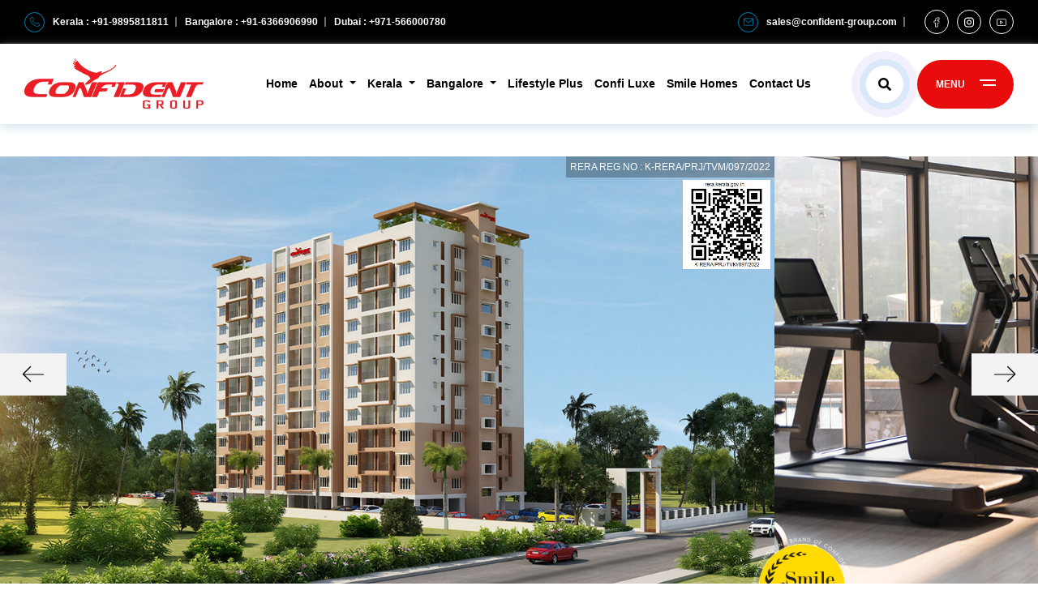

--- FILE ---
content_type: text/html; charset=UTF-8
request_url: https://www.confident-group.com/confident-oasis/
body_size: 38830
content:
<!doctype html>
<html lang="en">
    
   <head>
        <!-- Google Tag Manager -->
<script type="b0c28aebfa3b1bcba2d5445f-text/javascript">(function(w,d,s,l,i){w[l]=w[l]||[];w[l].push({'gtm.start':
new Date().getTime(),event:'gtm.js'});var f=d.getElementsByTagName(s)[0],
j=d.createElement(s),dl=l!='dataLayer'?'&l='+l:'';j.async=true;j.src=
'https://www.googletagmanager.com/gtm.js?id='+i+dl;f.parentNode.insertBefore(j,f);
})(window,document,'script','dataLayer','GTM-TSB2J77');</script>
<!-- End Google Tag Manager -->



<!-- Google Tag Manager Agency cosmic Rabit -->
<script type="b0c28aebfa3b1bcba2d5445f-text/javascript">(function(w,d,s,l,i){w[l]=w[l]||[];w[l].push({'gtm.start':
new Date().getTime(),event:'gtm.js'});var f=d.getElementsByTagName(s)[0],
j=d.createElement(s),dl=l!='dataLayer'?'&l='+l:'';j.async=true;j.src=
'https://www.googletagmanager.com/gtm.js?id='+i+dl;f.parentNode.insertBefore(j,f);
})(window,document,'script','dataLayer','GTM-THZ46SJF');</script>
<!-- End Google Tag Manager  Agency cosmic Rabit -->

<!-- Meta Pixel Code Agency cosmic Rabit -->
<script type="b0c28aebfa3b1bcba2d5445f-text/javascript">
!function(f,b,e,v,n,t,s)
{if(f.fbq)return;n=f.fbq=function(){n.callMethod?
n.callMethod.apply(n,arguments):n.queue.push(arguments)};
if(!f._fbq)f._fbq=n;n.push=n;n.loaded=!0;n.version='2.0';
n.queue=[];t=b.createElement(e);t.async=!0;
t.src=v;s=b.getElementsByTagName(e)[0];
s.parentNode.insertBefore(t,s)}(window, document,'script',
'https://connect.facebook.net/en_US/fbevents.js');
fbq('init', '1227311399078113');
fbq('track', 'PageView');
</script>
<noscript><img height="1" width="1" style="display:none"
src="https://www.facebook.com/tr?id=1227311399078113&ev=PageView&noscript=1"
/></noscript>
<!-- End Meta Pixel Code Agency cosmic Rabit -->




      <meta charset="utf-8">
      <meta content="width=device-width, initial-scale=1.0, user-scalable=no maximum-scale=1"  name="viewport">
      <title>2 BHK Apartments in Trivandrum - Confident Oasis</title>
      <link rel="icon" type="image/x-icon" href="https://www.confident-group.com/wp-content/themes/confident/assets/css/custom.ico">
      <!--below css not commented for enqueue the style-->
      <!-- <link rel='stylesheet' href='https://www.confident-group.com/wp-content/themes/confident/assets/css/global.css'> -->
      <link rel="icon" type="image/x-icon" href="https://cdn.confident-group.com/wp-content/uploads/2025/06/09122558/favicon.ico">
      <link rel="icon" type="image/png" sizes="16x16" href="https://cdn.confident-group.com/wp-content/uploads/2025/06/09122602/favicon-16x16-1.png">
      <link rel="icon" type="image/png" sizes="32x32" href="https://cdn.confident-group.com/wp-content/uploads/2025/06/09122606/favicon-32x32-1.png">
      <link rel="icon" type="image/png" sizes="192x192" href="https://cdn.confident-group.com/wp-content/uploads/2025/06/09122621/android-chrome-192x192-1.png">



      <link rel="preconnect" href="https://fonts.googleapis.com">
      <link rel="preconnect" href="https://fonts.gstatic.com" crossorigin>
      <link href="https://fonts.googleapis.com/css2?family=Anton&family=Bebas+Neue&family=Gentium+Basic&family=Montserrat:wght@400;500;600;700;800;900&display=swap" rel="preload">
            <meta name='robots' content='index, follow, max-image-preview:large, max-snippet:-1, max-video-preview:-1' />

	<!-- This site is optimized with the Yoast SEO Premium plugin v20.10 (Yoast SEO v26.1.1) - https://yoast.com/wordpress/plugins/seo/ -->
	<meta name="description" content="Looking for 2 BHK apartments in Trivandrum? Confident Oasis offers 2 BHK apartments near Kazhakootam with premium amenities. Book your home today!" />
	<link rel="canonical" href="https://www.confident-group.com/confident-oasis/" />
	<meta property="og:locale" content="en_US" />
	<meta property="og:type" content="article" />
	<meta property="og:title" content="Confident Oasis | Confident Group" />
	<meta property="og:description" content="Book Your Dream Home Today With Confident Group. Near Kazhakootam, Trivandrum. Make An Enquiry. Explore Projects. Learn More." />
	<meta property="og:url" content="https://www.confident-group.com/confident-oasis/" />
	<meta property="og:site_name" content="Confident Group" />
	<meta property="article:modified_time" content="2025-12-29T07:03:15+00:00" />
	<meta name="twitter:card" content="summary_large_image" />
	<meta name="twitter:title" content="Confident Oasis | Confident Group" />
	<meta name="twitter:description" content="Book Your Dream Home Today With Confident Group. Near Kazhakootam, Trivandrum. Make An Enquiry. Explore Projects. Learn More." />
	<script type="application/ld+json" class="yoast-schema-graph">{"@context":"https://schema.org","@graph":[{"@type":"WebPage","@id":"https://www.confident-group.com/confident-oasis/","url":"https://www.confident-group.com/confident-oasis/","name":"2 BHK Apartments in Trivandrum - Confident Oasis","isPartOf":{"@id":"https://www.confident-group.com/#website"},"datePublished":"2022-06-03T04:03:07+00:00","dateModified":"2025-12-29T07:03:15+00:00","description":"Looking for 2 BHK apartments in Trivandrum? Confident Oasis offers 2 BHK apartments near Kazhakootam with premium amenities. Book your home today!","breadcrumb":{"@id":"https://www.confident-group.com/confident-oasis/#breadcrumb"},"inLanguage":"en-US","potentialAction":[{"@type":"ReadAction","target":["https://www.confident-group.com/confident-oasis/"]}]},{"@type":"BreadcrumbList","@id":"https://www.confident-group.com/confident-oasis/#breadcrumb","itemListElement":[{"@type":"ListItem","position":1,"name":"Home","item":"https://www.confident-group.com/"},{"@type":"ListItem","position":2,"name":"Kerala","item":"https://www.confident-group.com/projects-in-kerala/"},{"@type":"ListItem","position":3,"name":"Trivandrum","item":"https://www.confident-group.com/flats-in-trivandrum/"},{"@type":"ListItem","position":4,"name":"Confident Oasis"}]},{"@type":"WebSite","@id":"https://www.confident-group.com/#website","url":"https://www.confident-group.com/","name":"Confident Group","description":"","potentialAction":[{"@type":"SearchAction","target":{"@type":"EntryPoint","urlTemplate":"https://www.confident-group.com/?s={search_term_string}"},"query-input":{"@type":"PropertyValueSpecification","valueRequired":true,"valueName":"search_term_string"}}],"inLanguage":"en-US"}]}</script>
	<!-- / Yoast SEO Premium plugin. -->


<link rel="alternate" title="oEmbed (JSON)" type="application/json+oembed" href="https://www.confident-group.com/wp-json/oembed/1.0/embed?url=https%3A%2F%2Fwww.confident-group.com%2Fconfident-oasis%2F" />
<link rel="alternate" title="oEmbed (XML)" type="text/xml+oembed" href="https://www.confident-group.com/wp-json/oembed/1.0/embed?url=https%3A%2F%2Fwww.confident-group.com%2Fconfident-oasis%2F&#038;format=xml" />
<style id='wp-img-auto-sizes-contain-inline-css' type='text/css'>
img:is([sizes=auto i],[sizes^="auto," i]){contain-intrinsic-size:3000px 1500px}
/*# sourceURL=wp-img-auto-sizes-contain-inline-css */
</style>
<style id='wp-emoji-styles-inline-css' type='text/css'>

	img.wp-smiley, img.emoji {
		display: inline !important;
		border: none !important;
		box-shadow: none !important;
		height: 1em !important;
		width: 1em !important;
		margin: 0 0.07em !important;
		vertical-align: -0.1em !important;
		background: none !important;
		padding: 0 !important;
	}
/*# sourceURL=wp-emoji-styles-inline-css */
</style>
<style id='wp-block-library-inline-css' type='text/css'>
:root{--wp-block-synced-color:#7a00df;--wp-block-synced-color--rgb:122,0,223;--wp-bound-block-color:var(--wp-block-synced-color);--wp-editor-canvas-background:#ddd;--wp-admin-theme-color:#007cba;--wp-admin-theme-color--rgb:0,124,186;--wp-admin-theme-color-darker-10:#006ba1;--wp-admin-theme-color-darker-10--rgb:0,107,160.5;--wp-admin-theme-color-darker-20:#005a87;--wp-admin-theme-color-darker-20--rgb:0,90,135;--wp-admin-border-width-focus:2px}@media (min-resolution:192dpi){:root{--wp-admin-border-width-focus:1.5px}}.wp-element-button{cursor:pointer}:root .has-very-light-gray-background-color{background-color:#eee}:root .has-very-dark-gray-background-color{background-color:#313131}:root .has-very-light-gray-color{color:#eee}:root .has-very-dark-gray-color{color:#313131}:root .has-vivid-green-cyan-to-vivid-cyan-blue-gradient-background{background:linear-gradient(135deg,#00d084,#0693e3)}:root .has-purple-crush-gradient-background{background:linear-gradient(135deg,#34e2e4,#4721fb 50%,#ab1dfe)}:root .has-hazy-dawn-gradient-background{background:linear-gradient(135deg,#faaca8,#dad0ec)}:root .has-subdued-olive-gradient-background{background:linear-gradient(135deg,#fafae1,#67a671)}:root .has-atomic-cream-gradient-background{background:linear-gradient(135deg,#fdd79a,#004a59)}:root .has-nightshade-gradient-background{background:linear-gradient(135deg,#330968,#31cdcf)}:root .has-midnight-gradient-background{background:linear-gradient(135deg,#020381,#2874fc)}:root{--wp--preset--font-size--normal:16px;--wp--preset--font-size--huge:42px}.has-regular-font-size{font-size:1em}.has-larger-font-size{font-size:2.625em}.has-normal-font-size{font-size:var(--wp--preset--font-size--normal)}.has-huge-font-size{font-size:var(--wp--preset--font-size--huge)}.has-text-align-center{text-align:center}.has-text-align-left{text-align:left}.has-text-align-right{text-align:right}.has-fit-text{white-space:nowrap!important}#end-resizable-editor-section{display:none}.aligncenter{clear:both}.items-justified-left{justify-content:flex-start}.items-justified-center{justify-content:center}.items-justified-right{justify-content:flex-end}.items-justified-space-between{justify-content:space-between}.screen-reader-text{border:0;clip-path:inset(50%);height:1px;margin:-1px;overflow:hidden;padding:0;position:absolute;width:1px;word-wrap:normal!important}.screen-reader-text:focus{background-color:#ddd;clip-path:none;color:#444;display:block;font-size:1em;height:auto;left:5px;line-height:normal;padding:15px 23px 14px;text-decoration:none;top:5px;width:auto;z-index:100000}html :where(.has-border-color){border-style:solid}html :where([style*=border-top-color]){border-top-style:solid}html :where([style*=border-right-color]){border-right-style:solid}html :where([style*=border-bottom-color]){border-bottom-style:solid}html :where([style*=border-left-color]){border-left-style:solid}html :where([style*=border-width]){border-style:solid}html :where([style*=border-top-width]){border-top-style:solid}html :where([style*=border-right-width]){border-right-style:solid}html :where([style*=border-bottom-width]){border-bottom-style:solid}html :where([style*=border-left-width]){border-left-style:solid}html :where(img[class*=wp-image-]){height:auto;max-width:100%}:where(figure){margin:0 0 1em}html :where(.is-position-sticky){--wp-admin--admin-bar--position-offset:var(--wp-admin--admin-bar--height,0px)}@media screen and (max-width:600px){html :where(.is-position-sticky){--wp-admin--admin-bar--position-offset:0px}}

/*# sourceURL=wp-block-library-inline-css */
</style><style id='global-styles-inline-css' type='text/css'>
:root{--wp--preset--aspect-ratio--square: 1;--wp--preset--aspect-ratio--4-3: 4/3;--wp--preset--aspect-ratio--3-4: 3/4;--wp--preset--aspect-ratio--3-2: 3/2;--wp--preset--aspect-ratio--2-3: 2/3;--wp--preset--aspect-ratio--16-9: 16/9;--wp--preset--aspect-ratio--9-16: 9/16;--wp--preset--color--black: #000000;--wp--preset--color--cyan-bluish-gray: #abb8c3;--wp--preset--color--white: #ffffff;--wp--preset--color--pale-pink: #f78da7;--wp--preset--color--vivid-red: #cf2e2e;--wp--preset--color--luminous-vivid-orange: #ff6900;--wp--preset--color--luminous-vivid-amber: #fcb900;--wp--preset--color--light-green-cyan: #7bdcb5;--wp--preset--color--vivid-green-cyan: #00d084;--wp--preset--color--pale-cyan-blue: #8ed1fc;--wp--preset--color--vivid-cyan-blue: #0693e3;--wp--preset--color--vivid-purple: #9b51e0;--wp--preset--gradient--vivid-cyan-blue-to-vivid-purple: linear-gradient(135deg,rgb(6,147,227) 0%,rgb(155,81,224) 100%);--wp--preset--gradient--light-green-cyan-to-vivid-green-cyan: linear-gradient(135deg,rgb(122,220,180) 0%,rgb(0,208,130) 100%);--wp--preset--gradient--luminous-vivid-amber-to-luminous-vivid-orange: linear-gradient(135deg,rgb(252,185,0) 0%,rgb(255,105,0) 100%);--wp--preset--gradient--luminous-vivid-orange-to-vivid-red: linear-gradient(135deg,rgb(255,105,0) 0%,rgb(207,46,46) 100%);--wp--preset--gradient--very-light-gray-to-cyan-bluish-gray: linear-gradient(135deg,rgb(238,238,238) 0%,rgb(169,184,195) 100%);--wp--preset--gradient--cool-to-warm-spectrum: linear-gradient(135deg,rgb(74,234,220) 0%,rgb(151,120,209) 20%,rgb(207,42,186) 40%,rgb(238,44,130) 60%,rgb(251,105,98) 80%,rgb(254,248,76) 100%);--wp--preset--gradient--blush-light-purple: linear-gradient(135deg,rgb(255,206,236) 0%,rgb(152,150,240) 100%);--wp--preset--gradient--blush-bordeaux: linear-gradient(135deg,rgb(254,205,165) 0%,rgb(254,45,45) 50%,rgb(107,0,62) 100%);--wp--preset--gradient--luminous-dusk: linear-gradient(135deg,rgb(255,203,112) 0%,rgb(199,81,192) 50%,rgb(65,88,208) 100%);--wp--preset--gradient--pale-ocean: linear-gradient(135deg,rgb(255,245,203) 0%,rgb(182,227,212) 50%,rgb(51,167,181) 100%);--wp--preset--gradient--electric-grass: linear-gradient(135deg,rgb(202,248,128) 0%,rgb(113,206,126) 100%);--wp--preset--gradient--midnight: linear-gradient(135deg,rgb(2,3,129) 0%,rgb(40,116,252) 100%);--wp--preset--font-size--small: 13px;--wp--preset--font-size--medium: 20px;--wp--preset--font-size--large: 36px;--wp--preset--font-size--x-large: 42px;--wp--preset--spacing--20: 0.44rem;--wp--preset--spacing--30: 0.67rem;--wp--preset--spacing--40: 1rem;--wp--preset--spacing--50: 1.5rem;--wp--preset--spacing--60: 2.25rem;--wp--preset--spacing--70: 3.38rem;--wp--preset--spacing--80: 5.06rem;--wp--preset--shadow--natural: 6px 6px 9px rgba(0, 0, 0, 0.2);--wp--preset--shadow--deep: 12px 12px 50px rgba(0, 0, 0, 0.4);--wp--preset--shadow--sharp: 6px 6px 0px rgba(0, 0, 0, 0.2);--wp--preset--shadow--outlined: 6px 6px 0px -3px rgb(255, 255, 255), 6px 6px rgb(0, 0, 0);--wp--preset--shadow--crisp: 6px 6px 0px rgb(0, 0, 0);}:where(.is-layout-flex){gap: 0.5em;}:where(.is-layout-grid){gap: 0.5em;}body .is-layout-flex{display: flex;}.is-layout-flex{flex-wrap: wrap;align-items: center;}.is-layout-flex > :is(*, div){margin: 0;}body .is-layout-grid{display: grid;}.is-layout-grid > :is(*, div){margin: 0;}:where(.wp-block-columns.is-layout-flex){gap: 2em;}:where(.wp-block-columns.is-layout-grid){gap: 2em;}:where(.wp-block-post-template.is-layout-flex){gap: 1.25em;}:where(.wp-block-post-template.is-layout-grid){gap: 1.25em;}.has-black-color{color: var(--wp--preset--color--black) !important;}.has-cyan-bluish-gray-color{color: var(--wp--preset--color--cyan-bluish-gray) !important;}.has-white-color{color: var(--wp--preset--color--white) !important;}.has-pale-pink-color{color: var(--wp--preset--color--pale-pink) !important;}.has-vivid-red-color{color: var(--wp--preset--color--vivid-red) !important;}.has-luminous-vivid-orange-color{color: var(--wp--preset--color--luminous-vivid-orange) !important;}.has-luminous-vivid-amber-color{color: var(--wp--preset--color--luminous-vivid-amber) !important;}.has-light-green-cyan-color{color: var(--wp--preset--color--light-green-cyan) !important;}.has-vivid-green-cyan-color{color: var(--wp--preset--color--vivid-green-cyan) !important;}.has-pale-cyan-blue-color{color: var(--wp--preset--color--pale-cyan-blue) !important;}.has-vivid-cyan-blue-color{color: var(--wp--preset--color--vivid-cyan-blue) !important;}.has-vivid-purple-color{color: var(--wp--preset--color--vivid-purple) !important;}.has-black-background-color{background-color: var(--wp--preset--color--black) !important;}.has-cyan-bluish-gray-background-color{background-color: var(--wp--preset--color--cyan-bluish-gray) !important;}.has-white-background-color{background-color: var(--wp--preset--color--white) !important;}.has-pale-pink-background-color{background-color: var(--wp--preset--color--pale-pink) !important;}.has-vivid-red-background-color{background-color: var(--wp--preset--color--vivid-red) !important;}.has-luminous-vivid-orange-background-color{background-color: var(--wp--preset--color--luminous-vivid-orange) !important;}.has-luminous-vivid-amber-background-color{background-color: var(--wp--preset--color--luminous-vivid-amber) !important;}.has-light-green-cyan-background-color{background-color: var(--wp--preset--color--light-green-cyan) !important;}.has-vivid-green-cyan-background-color{background-color: var(--wp--preset--color--vivid-green-cyan) !important;}.has-pale-cyan-blue-background-color{background-color: var(--wp--preset--color--pale-cyan-blue) !important;}.has-vivid-cyan-blue-background-color{background-color: var(--wp--preset--color--vivid-cyan-blue) !important;}.has-vivid-purple-background-color{background-color: var(--wp--preset--color--vivid-purple) !important;}.has-black-border-color{border-color: var(--wp--preset--color--black) !important;}.has-cyan-bluish-gray-border-color{border-color: var(--wp--preset--color--cyan-bluish-gray) !important;}.has-white-border-color{border-color: var(--wp--preset--color--white) !important;}.has-pale-pink-border-color{border-color: var(--wp--preset--color--pale-pink) !important;}.has-vivid-red-border-color{border-color: var(--wp--preset--color--vivid-red) !important;}.has-luminous-vivid-orange-border-color{border-color: var(--wp--preset--color--luminous-vivid-orange) !important;}.has-luminous-vivid-amber-border-color{border-color: var(--wp--preset--color--luminous-vivid-amber) !important;}.has-light-green-cyan-border-color{border-color: var(--wp--preset--color--light-green-cyan) !important;}.has-vivid-green-cyan-border-color{border-color: var(--wp--preset--color--vivid-green-cyan) !important;}.has-pale-cyan-blue-border-color{border-color: var(--wp--preset--color--pale-cyan-blue) !important;}.has-vivid-cyan-blue-border-color{border-color: var(--wp--preset--color--vivid-cyan-blue) !important;}.has-vivid-purple-border-color{border-color: var(--wp--preset--color--vivid-purple) !important;}.has-vivid-cyan-blue-to-vivid-purple-gradient-background{background: var(--wp--preset--gradient--vivid-cyan-blue-to-vivid-purple) !important;}.has-light-green-cyan-to-vivid-green-cyan-gradient-background{background: var(--wp--preset--gradient--light-green-cyan-to-vivid-green-cyan) !important;}.has-luminous-vivid-amber-to-luminous-vivid-orange-gradient-background{background: var(--wp--preset--gradient--luminous-vivid-amber-to-luminous-vivid-orange) !important;}.has-luminous-vivid-orange-to-vivid-red-gradient-background{background: var(--wp--preset--gradient--luminous-vivid-orange-to-vivid-red) !important;}.has-very-light-gray-to-cyan-bluish-gray-gradient-background{background: var(--wp--preset--gradient--very-light-gray-to-cyan-bluish-gray) !important;}.has-cool-to-warm-spectrum-gradient-background{background: var(--wp--preset--gradient--cool-to-warm-spectrum) !important;}.has-blush-light-purple-gradient-background{background: var(--wp--preset--gradient--blush-light-purple) !important;}.has-blush-bordeaux-gradient-background{background: var(--wp--preset--gradient--blush-bordeaux) !important;}.has-luminous-dusk-gradient-background{background: var(--wp--preset--gradient--luminous-dusk) !important;}.has-pale-ocean-gradient-background{background: var(--wp--preset--gradient--pale-ocean) !important;}.has-electric-grass-gradient-background{background: var(--wp--preset--gradient--electric-grass) !important;}.has-midnight-gradient-background{background: var(--wp--preset--gradient--midnight) !important;}.has-small-font-size{font-size: var(--wp--preset--font-size--small) !important;}.has-medium-font-size{font-size: var(--wp--preset--font-size--medium) !important;}.has-large-font-size{font-size: var(--wp--preset--font-size--large) !important;}.has-x-large-font-size{font-size: var(--wp--preset--font-size--x-large) !important;}
/*# sourceURL=global-styles-inline-css */
</style>

<style id='classic-theme-styles-inline-css' type='text/css'>
/*! This file is auto-generated */
.wp-block-button__link{color:#fff;background-color:#32373c;border-radius:9999px;box-shadow:none;text-decoration:none;padding:calc(.667em + 2px) calc(1.333em + 2px);font-size:1.125em}.wp-block-file__button{background:#32373c;color:#fff;text-decoration:none}
/*# sourceURL=/wp-includes/css/classic-themes.min.css */
</style>
<link rel='stylesheet' id='contact-form-7-css' href='https://www.confident-group.com/wp-content/plugins/contact-form-7/includes/css/styles.css?ver=6.1.2' type='text/css' media='all' />
<link rel='stylesheet' id='cg-theme-bootstrap-css' href='https://www.confident-group.com/wp-content/themes/confident/assets/css/bootstrap.min.css?ver=6.9' type='text/css' media='all' />
<link rel='stylesheet' id='cg-theme-uislider-css' href='https://www.confident-group.com/wp-content/themes/confident/assets/css/uislider.css?ver=6.9' type='text/css' media='all' />
<link rel='stylesheet' id='cg-theme-all-min-css' href='https://www.confident-group.com/wp-content/themes/confident/assets/css/all.min.css?ver=6.9' type='text/css' media='all' />
<link rel='stylesheet' id='cg-theme-swiper-css' href='https://www.confident-group.com/wp-content/themes/confident/assets/css/swiper.min.css?ver=6.9' type='text/css' media='all' />
<link rel='stylesheet' id='cg-theme-custom-css' href='https://www.confident-group.com/wp-content/themes/confident/assets/css/custom-style.css?v=3.67&#038;ver=6.9' type='text/css' media='all' />
<link rel='stylesheet' id='cg-theme-plugin-css' href='https://www.confident-group.com/wp-content/themes/confident/assets/css/plugin.css?ver=6.9' type='text/css' media='all' />
<link rel='stylesheet' id='cg-theme-lightgallery-css' href='https://www.confident-group.com/wp-content/themes/confident/assets/css/lightgallery.css?ver=6.9' type='text/css' media='all' />
<link rel='stylesheet' id='cg-theme-intlTelInput-css' href='https://www.confident-group.com/wp-content/themes/confident/assets/css/intlTelInput.css?ver=6.9' type='text/css' media='all' />
<script type="b0c28aebfa3b1bcba2d5445f-text/javascript" src="https://www.confident-group.com/wp-content/themes/confident/assets/js/jquery.3.6.min.js?ver=6.9" id="js-file-js"></script>
<script type="b0c28aebfa3b1bcba2d5445f-text/javascript" src="https://www.confident-group.com/wp-content/themes/confident/assets/js/bootstrap.min.js?ver=6.9" id="bootstrap-js-file-js"></script>
<script type="b0c28aebfa3b1bcba2d5445f-text/javascript" src="https://www.confident-group.com/wp-content/themes/confident/assets/js/shared.js?ver=6.9" id="shared-js-file-js"></script>
<script type="b0c28aebfa3b1bcba2d5445f-text/javascript" src="https://www.confident-group.com/wp-content/themes/confident/assets/js/apartments.js?ver=6.9" id="apartments-js-file-js"></script>
<script type="b0c28aebfa3b1bcba2d5445f-text/javascript" src="https://www.confident-group.com/wp-content/themes/confident/assets/js/picture.js?ver=6.9" id="picture-js-file-js"></script>
<script type="b0c28aebfa3b1bcba2d5445f-text/javascript" src="https://www.confident-group.com/wp-content/themes/confident/assets/js/plugins.js?ver=6.9" id="plugins-js-file-js"></script>
<script type="b0c28aebfa3b1bcba2d5445f-text/javascript" src="https://www.confident-group.com/wp-content/themes/confident/assets/js/lightGallery.js?ver=6.9" id="lightGallery-js-file-js"></script>
<script type="b0c28aebfa3b1bcba2d5445f-text/javascript" src="https://www.confident-group.com/wp-content/themes/confident/assets/js/video.js?ver=6.9" id="video-js-file-js"></script>
<script type="b0c28aebfa3b1bcba2d5445f-text/javascript" src="https://www.confident-group.com/wp-content/themes/confident/assets/js/zoom.js?ver=6.9" id="zoom-js-file-js"></script>
<script type="b0c28aebfa3b1bcba2d5445f-text/javascript" src="https://www.confident-group.com/wp-content/themes/confident/assets/js/swiper.js?ver=6.9" id="swiper-js-file-js"></script>
<script type="b0c28aebfa3b1bcba2d5445f-text/javascript" src="https://www.confident-group.com/wp-content/themes/confident/assets/js/uislider.js?ver=6.9" id="uislider-js-file-js"></script>
<script type="b0c28aebfa3b1bcba2d5445f-text/javascript" src="https://www.confident-group.com/wp-content/themes/confident/assets/js/intlTelInput.js?ver=6.9" id="intlTelInput-js-file-js"></script>
<script type="b0c28aebfa3b1bcba2d5445f-text/javascript" src="https://www.confident-group.com/wp-content/themes/confident/assets/js/custom.js?v=1.1&amp;ver=6.9" id="custom-js-file-js"></script>
<script type="b0c28aebfa3b1bcba2d5445f-text/javascript" src="https://www.confident-group.com/wp-content/themes/confident/assets/js/emi.js?ver=6.9" id="emi-js-file-js"></script>
<link rel="https://api.w.org/" href="https://www.confident-group.com/wp-json/" /><link rel="alternate" title="JSON" type="application/json" href="https://www.confident-group.com/wp-json/wp/v2/pages/19373" /><link rel="EditURI" type="application/rsd+xml" title="RSD" href="https://www.confident-group.com/xmlrpc.php?rsd" />
<meta name="generator" content="WordPress 6.9" />
<link rel='shortlink' href='https://www.confident-group.com/?p=19373' />

<link rel="preload" as="font" href="https://www.confident-group.com/wp-content/themes/confident/assets/webfonts/fa-solid-900.woff2" crossorigin>
<link rel="preload" as="font" href="https://www.confident-group.com/wp-content/themes/confident/assets/fonts/proximanova-semibold-webfont.woff" crossorigin>
<link rel="preload" as="font" href="https://www.confident-group.com/wp-content/themes/confident/assets/fonts/proximanova-semibold-webfont.woff2" crossorigin><link rel="icon" href="https://cdn.confident-group.com/wp-content/uploads/2022/10/24131733/cropped-android-chrome-512x512-1-32x32.png" sizes="32x32" />
<link rel="icon" href="https://cdn.confident-group.com/wp-content/uploads/2022/10/24131733/cropped-android-chrome-512x512-1-192x192.png" sizes="192x192" />
<link rel="apple-touch-icon" href="https://cdn.confident-group.com/wp-content/uploads/2022/10/24131733/cropped-android-chrome-512x512-1-180x180.png" />
<meta name="msapplication-TileImage" content="https://cdn.confident-group.com/wp-content/uploads/2022/10/24131733/cropped-android-chrome-512x512-1-270x270.png" />
      
     <script src="https://www.confident-group.com/wp-content/themes/confident/assets/js/utm_appended.js" type="b0c28aebfa3b1bcba2d5445f-text/javascript"></script>
      

      

   </head>
   <body>
       
      <!-- Google Tag Manager (noscript) -->
<noscript><iframe src="https://www.googletagmanager.com/ns.html?id=GTM-TSB2J77"
height="0" width="0" style="display:none;visibility:hidden"></iframe></noscript>
<!-- End Google Tag Manager (noscript) -->


<!-- Google Tag Manager (noscript) Agency cosmic Rabit -->
<noscript><iframe src="https://www.googletagmanager.com/ns.html?id=GTM-THZ46SJF"
height="0" width="0" style="display:none;visibility:hidden"></iframe></noscript>
<!-- End Google Tag Manager (noscript) Agency cosmic Rabit -->
  
         <div class="top-header">
            <div class="wrapper py-0">
               <div class="head-wrap">
                  <ul class="px-0 m-0">
                     <li><a href="#" rel="noopener"><span><img width="12" height="12" src="https://www.confident-group.com/wp-content/themes/confident/assets/images/telephone-sm.svg" alt="phone"></span> Kerala : +91-9895811811</a></li>
                     <!--<li><a href="#" rel="noopener"><span><img width="12" height="12" src="https://www.confident-group.com/wp-content/themes/confident/assets/images/telephone-sm.svg" alt="phone"></span> Kerala : +91-9895904444</a></li>-->
                     <li><a href="#" rel="noopener">Bangalore : +91-6366906990  </a></li>
                     <li><a href="#" rel="noopener">Dubai : +971-566000780 </a></li>
                  </ul>
                  <ul class="social px-0 m-0">
                     <li><a target="_blank" href="/cdn-cgi/l/email-protection#35465459504675565a5b535c51505b411852475a40451b565a58" rel="noopener"><span><img width="12" height="12" src="https://www.confident-group.com/wp-content/themes/confident/assets/images/envelope-sm.svg" alt="envelope"></span> <span class="__cf_email__" data-cfemail="6615070a031526050908000f020308124b01140913164805090b">[email&#160;protected]</span></a></li>
                     <li><a target="_blank" href="https://www.facebook.com/ConfidentGroup" rel="noopener"><img width="12" height="12" src="https://www.confident-group.com/wp-content/themes/confident/assets/images/facebook-sm.svg" alt="facebook"> </a></li>
                     <li><a target="_blank" href="https://www.instagram.com/confidentgroupofficial/" rel="noopener"><img width="12" height="12" src="https://www.confident-group.com/wp-content/themes/confident/assets/images/instagram-sm.svg" alt="instagram"> </a></li>
                     <li><a target="_blank" href="https://www.youtube.com/user/ConfidentGroups" rel="noopener"><img width="12" height="12" src="https://www.confident-group.com/wp-content/themes/confident/assets/images/youtube-sm.svg" alt="youtube"> </a></li>
                  </ul>
               </div>
            </div>
         </div>
         <header>
         <nav class="navbar navbar-expand-lg navbar-light m-0 p-0">
            <div class="container-fluid wrapper py-0">
              <a class="navbar-brand p-0 m-0" href="https://www.confident-group.com/">
                  <!--<img src="https://cdn.confident-group.com/wp-content/uploads/2022/02/17104439/logo.png" alt="logo" class="w-100">-->
                    <picture>
                    <source type="image/webp" srcset="https://cdn.confident-group.com/wp-content/uploads/2022/04/22115907/Logo_main_Header-min.webp" class="w-100">
                    <img src="https://cdn.confident-group.com/wp-content/uploads/2022/04/22115228/Logo_main_Header-min.png" class="w-100" alt="Confident Group Logo">
                    </picture>
                  </a>
            
<div class="d-flex align-items-center nav-main-head">
                <ul class="navbar-nav align-items-center">
                  <li class="nav-item">
                    <a class="nav-link active" rel="noopener" href="https://www.confident-group.com/">Home</a>
                  </li>
                  <li class="nav-item dropdown dropdown-slide dropdown-hover">
                     <a class="nav-link dropdown-toggle" href="https://www.confident-group.com/about-us/" data-toggle="dropdown" aria-haspopup="true" aria-expanded="false" rel="noopener">
             About
                     </a>
                     <div class="dropdown-menu" aria-labelledby="navbarDropdownMenuLink">
                       <a class="dropdown-item" href="https://www.confident-group.com/chairmans-message/" rel="noopener">Chairman’s Message</a>
                       <a class="dropdown-item" href="https://www.confident-group.com/group-of-companies/" rel="noopener">Group of Companies</a>
                       <a class="dropdown-item" href="https://www.confident-group.com/senior-management-team/" rel="noopener">Team Kerala</a>
                       <a class="dropdown-item" href="https://www.confident-group.com/events/" rel="noopener">Events</a>
                       <a class="dropdown-item" href="https://www.confident-group.com/news/" rel="noopener">News</a>
                       <a class="dropdown-item" href="https://www.confident-group.com/careers/" rel="noopener">Careers</a>
                       <a class="dropdown-item" href="https://www.confident-group.com/about-us/key-handing-over/" rel="noopener">Key Handing Over</a>
                       <a class="dropdown-item" href="https://www.confident-group.com/testimonials/" rel="noopener">Testimonials</a>
                       <a class="dropdown-item" href="https://www.confident-group.com/helping-hand/" rel="noopener">Helping Hand</a>
                       <a class="dropdown-item" href="https://www.confident-group.com/prarthana-cancer-care/" rel="noopener">Prarthana Cancer Care</a>
                       <a class="dropdown-item" href="https://www.confident-group.com/city-highlights/" rel="noopener">City Highlights</a>

                     </div>
                   </li>
                   <li class="nav-item dropdown dropdown-slide dropdown-hover">
                     <a class="nav-link dropdown-toggle" href="https://www.confident-group.com/projects-in-kerala/" rel="noopener" data-toggle="dropdown" aria-haspopup="true" aria-expanded="false">
                        Kerala
                     </a>
                     
                     <!--<div class="dropdown-menu" aria-labelledby="navbarDropdownMenuLink">-->
                     <!--  <a class="dropdown-item" href="https://www.confident-group.com/flats-in-kochi/" rel="noopener">Kochi</a>-->
                     <!--  <a class="dropdown-item" href="https://www.confident-group.com/flats-in-trivandrum/" rel="noopener">Trivandrum</a>-->
                     <!--  <a class="dropdown-item" href="https://www.confident-group.com/flats-in-thrissur/" rel="noopener">Thrissur</a>-->
                     <!--  <a class="dropdown-item" href="https://www.confident-group.com/flats-in-kottayam/" rel="noopener">Kottayam</a>-->
                     <!--  <a class="dropdown-item" href="https://www.confident-group.com/flats-in-calicut/" rel="noopener">Calicut</a>-->
                     <!--</div>-->
                     
                     
                     
                     
                      <ul class="dropdown-menu" aria-labelledby="navbarDropdownMenuLink">
                        <li><a class="dropdown-item dropdown-toggle" href="https://www.confident-group.com/flats-in-kochi/" rel="noopener">Kochi</a>
                            <ul class="sub-menu">
                             <li><a href="https://www.confident-group.com/flats-for-sale-in-kakkanad/" class="dropdown-item" rel="noopener">Kakkanad</a></li>
                             <li><a href="https://www.confident-group.com/infopark/" class="dropdown-item" rel="noopener">Infopark</a></li>
                             <li><a href="https://www.confident-group.com/aluva/" class="dropdown-item" rel="noopener">Aluva</a></li>
                             <li><a href="https://www.confident-group.com/flats-kaloor/" class="dropdown-item" rel="noopener">Kaloor</a></li>
                             <li><a href="https://www.confident-group.com/flats-vennala/" class="dropdown-item" rel="noopener">Vennala</a></li>
                             <li><a href="https://www.confident-group.com/flats-in-fort-kochi/" class="dropdown-item" rel="noopener">Fort Kochi</a></li>
                            </ul>
                        </li>    
                        <li><a class="dropdown-item dropdown-toggle" href="https://www.confident-group.com/flats-in-trivandrum/" rel="noopener">Trivandrum</a>
                             <ul class="sub-menu">
                             <li><a href="https://www.confident-group.com/flats-near-technopark/" class="dropdown-item" rel="noopener">Technopark</a></li>
                             <li><a href="https://www.confident-group.com/karyavattom/" class="dropdown-item" rel="noopener">Karyavattom</a></li>
                             <li><a href="https://www.confident-group.com/kazhakootam/" class="dropdown-item" rel="noopener">Kazhakootam</a></li>
                             <li><a href="https://www.confident-group.com/akkulam/" class="dropdown-item" rel="noopener">Akkulam</a></li>
                            </ul>
                        </li>
                        <li><a class="dropdown-item" href="https://www.confident-group.com/flats-in-thrissur/" rel="noopener">Thrissur</a></li>
                        <li><a class="dropdown-item" href="https://www.confident-group.com/flats-in-kottayam/" rel="noopener">Kottayam</a></li>
                        <li><a class="dropdown-item" href="https://www.confident-group.com/flats-in-calicut/" rel="noopener">Calicut</a></li>
                     </ul>
                     
                     
                     
                   </li>
                   <li class="nav-item dropdown dropdown-slide dropdown-hover">
                     <a class="nav-link dropdown-toggle" href="#" data-toggle="dropdown" aria-haspopup="true" aria-expanded="false" rel="noopener">
                        Bangalore
                     </a>
                     <ul class="dropdown-menu" aria-labelledby="navbarDropdownMenuLink">
                       <li><a class="dropdown-item" href="https://www.confident-group.com/projects-in-bangalore/" rel="noopener">Residential</a></li>
                       <li><a class="dropdown-item" href="https://www.confident-group.com/commercial-properties-for-sale-in-bangalore/" rel="noopener">Commercial</a></li>
                       <li><a class="dropdown-item dropdown-toggle" href="#">Hospitality</a>
                             <ul class="sub-menu">
                             <li><a target="_blank" href="https://www.naturesluxuri.in/index.html" class="dropdown-item" rel="noopener">Natures Luxuri</a></li>
                             <li><a href="#" class="dropdown-item" rel="noopener">Confident Sarjapur Hotel</a></li>
                             
                          </ul>
                       </li>
                       <li><a class="dropdown-item dropdown-toggle" href="#">Golf</a>
                                 <ul class="sub-menu">
                             <li><a target="_blank" href="https://zionhills.in/" class="dropdown-item" rel="noopener">Zion Hills</a></li>
                     
                             
                          </ul>
                       </li>
                       <li><a class="dropdown-item" href="#" rel="noopener">Entertainment</a></li>
                       <li><a class="dropdown-item dropdown-toggle" href="#">Education</a>
                                   <ul class="sub-menu">
                             <li><a target="_blank" href="https://www.gear.ac.in/foundation/" rel="noopener" class="dropdown-item">Confident Gear Foundation School</a></li>
                              <li><a target="_blank" href="#" rel="noopener" class="dropdown-item">Confident Gear Sarjapur</a></li>
                     
                             
                          </ul>
                       
                       </li>
                       <!--<li><a class="dropdown-item" href="#">Joint Development</a></li>-->
                     </ul>
                   </li>
           
                  <li class="nav-item">
                     <a class="nav-link" href="https://www.confident-group.com/lifestyleplus/" rel="noopener">Lifestyle Plus</a>
                   </li>
                   <li class="nav-item">
                     <a class="nav-link" href="https://www.confident-group.com/confident-luxury/" rel="noopener">Confi Luxe</a>
                   </li>
                   <li class="nav-item">
                     <a class="nav-link" href="https://www.confident-group.com/smile-homes/" rel="noopener">Smile Homes</a>
                   </li>
                   <li class="nav-item">
                     <a class="nav-link" href="https://www.confident-group.com/contact-us/" rel="noopener">Contact Us</a>
                   </li>
   
                                                                   
                </ul>
                <div class="header header--fixed">
         
                  <div class="header__nav container-h container-v ui-light js-ui-target">

          <a class="btn--expanded-label btn--secondary btn--square menu-search-box position-relative"
             aria-labelledby="headerCallbackButton" data-plugin="lightboxTrigger"
             data-lightbox-trigger='{"target": "#callback"}' role="button"><span class="btn__label" id="headerCallbackButton">
                 <span class="btn__content">Search</span>
                  <span class="menu-search"><i class="fas fa-search text-black"></i></span>
              </span>
         
          </a>
          <a class="btn--expanded-label btn--primary btn--square menu-btn position-relative"
          aria-labelledby="headerMenuButton" data-plugin="lightboxTrigger"
          data-lightbox-trigger='{"target": "#menu", "plugin": "menu"}' role="button">
           <span class="btn__label" id="headerMenuButton"> 
            <div class="d-flex align-items-center">
               <span class="is-hidden--menu-active">Menu 
                  <span>
                  <span class="line"></span>
                  <span class="line linetwo"></span>
               </span>
            </span> 
            </div>
            <div class="d-flex align-items-center">
            <span class="is-hidden--menu-inactive">Close
               <span>
                  <span class="line"></span>
                  <span class="line linetwo"></span>
               </span>
            </span> 
         </span>
      </div>
         <span class="btn__content is-hidden--menu-active">
                   
           </span>
           
       </a>

      </div>
  </div>
  </div>

                   
               
            </div>
            </nav>
      </header>
     
      <div class="js-lightbox">

         <aside class="lightbox lightbox--under-header menu js-menu is-hidden ui-primary callback" id="menu" role="dialog"
                aria-hidden="true" aria-label="Menu" data-plugin="menu">
             <div class="lightbox__overlay"></div>
             <div class="lightbox__background ui-primary-background"></div>
             <div class="lightbox__scroller">
                 <div class="lightbox__content callback__content container-h container-v">
      
                     
                     <nav>
                        <ul class="menu__links-primary px-0">
                           <li><a class="" href="https://www.confident-group.com/">Home</a></li>
                          <li class="dropdown-toggle"><small class="toggle"><a class="" href="https://www.confident-group.com/about-us/">About</a></small>
                              <ul class="sub-ul d-lg-none">
                                <li><a class="" href="https://www.confident-group.com/chairmans-message/">Chairman’s Message</a></li>
                                <li><a class="" href="https://www.confident-group.com/group-of-companies/">Group of Companies</a></li>
                                <li><a class="" href="https://www.confident-group.com/senior-management-team/">Team Kerala</a></li>
                                <li><a class="" href="https://www.confident-group.com/events/">Events</a></li>
                                <li> <a class="" href="https://www.confident-group.com/news/">News</a></li>
                                <li> <a class="" href="https://www.confident-group.com/careers/">Careers</a></li>
                                <li> <a class="" href="https://www.confident-group.com/about-us/key-handing-over/">Key Handing Over</a></li>
                                <li> <a class="" href="https://www.confident-group.com/testimonials/">Testimonials</a></li>
                                <li> <a class="" href="https://www.confident-group.com/helping-hand/">Helping Hand</a></li>
                                <li><a href=""><a class="" href="https://www.confident-group.com/prarthana-cancer-care/">Prarthana Cancer Care</a></a></li>
                              </ul>
                           </li>
                           <li class="dropdown-toggle"><small class="toggle"><a class="" href="https://www.confident-group.com/projects-in-kerala/">Kerala</a></small>
                              <ul class="sub-ul">
                                 <li><a class="" href="https://www.confident-group.com/flats-in-kochi/">Kochi</a></li>
                                 <li><a class="" href="https://www.confident-group.com/flats-in-trivandrum/">Trivandrum</a></li>
                                 <li><a class="" href="https://www.confident-group.com/flats-in-thrissur/">Thrissur</a></li>
                                 <li><a class="" href="https://www.confident-group.com/flats-in-kottayam/">Kottayam</a></li>
                                 <li><a class="" href="https://www.confident-group.com/flats-in-calicut/">Calicut</a></li>
                              </ul>
                           </li>
                           <li class="dropdown-toggle"><small class="toggle">Bangalore</small>
                              <ul class="sub-ul">
                                 <li><a class="" href="https://www.confident-group.com/projects-in-bangalore/">Residential</a></li>
                                 <li><a class="" href="https://www.confident-group.com/commercial-properties-for-sale-in-bangalore/">Commercial</a></li>
                                 <li class="dropdown-toggle"><small class="toggle"><a class="" href="">Hospitality</a></small>
                                            <ul class="sub-ul">
                             <li><a target="_blank" href="https://www.naturesluxuri.in/index.html" rel="noopener" class="dropdown-item">Natures Luxuri</a></li>
                             <li><a href="" class="dropdown-item">Confident Sarjapur Hotel</a></li>
                             
                          </ul>
                                 
                                 </li>
                                  <li class="dropdown-toggle"><small class="toggle"><a class="" href="#">Golf</a></small>
                                            <ul class="sub-ul">
                             <li><a target="_blank" href="https://zionhills.in/" rel="noopener" class="dropdown-item">Zion Hills</a></li>
                     
                             
                          </ul>
                                 </li>
                                 <li><a class="" href="#">Entertainment</a></li>
                                  <li class="dropdown-toggle"><small class="toggle"><a class="" href="#">Education</a></small>
                                                 <ul class="sub-ul">
                             <li><a target="_blank" href="https://www.gear.ac.in/foundation/" class="dropdown-item" rel="noopener">Confident Gear Foundation School</a></li>
                              <li><a target="_blank" href="" rel="noopener" class="dropdown-item">Confident Gear Sarjapur</a></li>
                     
                             
                          </ul>
                                 </li>
                              </ul>
                           </li>
                            <li><a class="" href="https://www.confident-group.com/lifestyleplus/">Lifestyle Plus Homes</a></li>
                             <li><a class="" href="https://www.confident-group.com/confident-luxury/">ConfiLuxe Homes</a></li>
                            <li><a class="" href="https://www.confident-group.com/smile-homes/">Smile Homes</a></li>
                            
                           <!--<li class="dropdown-toggle"><small class="toggle">Builders In Kerala</small>-->
                           <!--   <ul class="sub-ul">-->
                           <!--      <li><a class="" href="https://www.confident-group.com/builders-in-calicut/">Builders In Calicut</a></li>-->
                           <!--      <li><a class="" href="https://www.confident-group.com/builders-in-thrissur/">Builders In Thrissur</a></li>-->
                           <!--      <li><a class="" href="https://www.confident-group.com/builders-in-trivandrum/">Builders In Trivandrum</a></li>-->
                           <!--      <li><a class="" href="https://www.confident-group.com/flats-for-sale-in-kakkanad/">Kakkanad</a></li>-->
                           <!--      <li><a class="" href="https://www.confident-group.com/kazhakootam/">Kazhakootam</a></li>-->
                           <!--   </ul>-->
                           <!--</li>-->
                           <li class="dropdown-toggle"><small class="toggle">After Sales</small>
                              <ul class="sub-ul">
                                 <li><a class="" href="https://www.confident-group.com/homecare-service/">Homecare service</a></li>
                                 <li><a class="" href="https://www.confident-group.com/homecare-service/resale-rental/">Resale & Rental</a></li>
                                 <li><a class="" href="https://www.confident-group.com/homecare-service/interior-designs/">Interior Designs</a></li>
                              </ul>
                           </li>
                           <li><a class="" href="https://www.confident-group.com/blogs/">Blogs</a></li>
                           <li><a class="" href="https://www.confident-group.com/contact-us/">Contact Us</a></li>
                           <li class="dropdown-toggle"><small class="toggle">Support</small>
                              <ul class="sub-ul">
                                  <li><a class="" href="https://www.confident-group.com/customer-care/">Customer Care</a></li>
                                  <li><a class="" href="https://www.confident-group.com/emi-calculator/">EMI Calculator</a></li>
                                  <li><a class="" href="https://www.confident-group.com/loan-eligibility/">Loan Eligibility</a></li>
                                  <li><a class="" href="https://www.confident-group.com/faq/">Faq</a></li>
                                  <li><a class="" href="https://www.confident-group.com/nri-faq/">NRI Faq</a></li>
                                  <li><a class="" href="https://www.confident-group.com/home-loan-guide/">Home Loan Guide</a></li>
                              </ul>
                           </li>
                        </ul>
                        <div class="right-nav">

                        <ul class="m-0 head-social position-relative">
                           <li><a href="#">Kerala
                              <!--<small>+91-9895904444</small>-->
                              <small>+91-9895811811</small>
                              </a>
                          
                           </li>
                           <li><a href="#">Bangalore
                              <small>+91-7406546000</small>
                              </a>
                            
                           </li>
                           <li><a href="#">Dubai
                              <small>+971-553387577</small>
                              </a>
                             
                           </li>
                        </ul>
                        <span class="social-span text-sub">Social</span></li>
                        <ul class="social px-0 pt-1 pb-0 m-0">
                           <li><a href="https://www.facebook.com/ConfidentGroup"><img width="18" height="18" src="https://www.confident-group.com/wp-content/themes/confident/assets/images/facebook.svg" alt="facebook"> </a></li>
                           <li><a href="https://www.instagram.com/confidentgroupofficial/"><img width="18" height="18" src="https://www.confident-group.com/wp-content/themes/confident/assets/images/instagram.svg" alt="twitter"> </a></li>
                           <li><a href="https://www.youtube.com/user/ConfidentGroups"><img width="18" height="18" src="https://www.confident-group.com/wp-content/themes/confident/assets/images/youtube.svg" alt="youtube"> </a></li>
                        </ul>
                     </div>
                        </nav>
         
                 
                 </div>
             </div>
         </aside>
         <aside class="lightbox lightbox--narrow callback is-hidden ui-light" id="callback" role="dialog"
                aria-hidden="true" aria-labelledby="callbackTitle" data-plugin="lightbox">
             <div class="lightbox__overlay"></div>
             <div class="lightbox__background ui-light-background"></div>
             <div class="lightbox__scroller">
                 <div class="lightbox__content callback__content container-h container-v">
                     <a class="lightbox__close btn btn--expanded-label btn--secondary btn--square js-close menu-search" aria-labelledby="callbackCloseButton">
                     <span class="btn__label" id="callbackCloseButton">
                     <span class="line"></span>
                     <span class="line linetwo"></span> </span></a>
                     <div class="text-sub text-uppercase">Explore Confident Homes</div>
                     <p>Search your confident home here and find out all the
                       information you seek about your future home.</p>
                            
                     <div class="d-flex align-items-center inp-brdr">
                   <i class="fas fa-search text-black"></i> <input type="text" id="keyword" onkeyup="if (!window.__cfRLUnblockHandlers) return false; project_search()" placeholder="" title="" data-cf-modified-b0c28aebfa3b1bcba2d5445f-="">
                   </div>

                    <ul id="myUL" class="m-0 p-0"> </ul>
                 
                 </div>
             </div>
         </aside>
         
         

     </div>
<style>
  @media screen and (max-width: 426px) {
    .custom-cta-btn .triangle-right {
      width: 0 !important;
      height: 0 !important;
      border-top: 6px solid transparent !important;
      border-left: 10px solid #fff !important;
      border-bottom: 6px solid transparent !important;
      margin-right: 6px !important;
    }

    .custom-cta-btn .text-uppercase {
      font-size: 12px !important;

    }


  }
</style>
<!-- Desktop Banner Section -->

<section class="slider-portfolio slider-scroll gallery-banner d-md-block d-sm-none d-none">
  <div class="swiper-container gallery-banner main-banner">
    <div class="swiper-wrapper">
      
                        <div class="swiper-slide">
                <div class="slide-img">
                  <img src="https://cdn.confident-group.com/wp-content/uploads/2022/06/02101447/Detail01.jpg" loading="lazy" class="w-100" alt="CONFIDENT OASIS">
                                      <span class="rera-gallery-top">RERA REG NO : K‐RERA/PRJ/TVM/097/2022</span>
                                    <!-- Rera QR Image Desktop -->
                                      <img style="" alt="QR code" loading="lazy" src="https://cdn.confident-group.com/wp-content/uploads/2023/09/01171135/OASIS.png" class="qr-gallery-top">
                  

                                  </div>
              </div>

                          <div class="swiper-slide">
                <div class="slide-img">
                  <img src="https://cdn.confident-group.com/wp-content/uploads/2021/09/07120512/2-5.jpg" loading="lazy" class="w-100" alt="Gym In Apartment">
                                      <span class="rera-gallery-top">RERA REG NO : K‐RERA/PRJ/TVM/097/2022</span>
                                    <!-- Rera QR Image Desktop -->
                                      <img style="" alt="QR code" loading="lazy" src="https://cdn.confident-group.com/wp-content/uploads/2023/09/01171135/OASIS.png" class="qr-gallery-top">
                  

                                  </div>
              </div>

                          <div class="swiper-slide">
                <div class="slide-img">
                  <img src="https://cdn.confident-group.com/wp-content/uploads/2021/09/07120513/3-6.jpg" loading="lazy" class="w-100" alt="Kids Playing Area">
                                      <span class="rera-gallery-top">RERA REG NO : K‐RERA/PRJ/TVM/097/2022</span>
                                    <!-- Rera QR Image Desktop -->
                                      <img style="" alt="QR code" loading="lazy" src="https://cdn.confident-group.com/wp-content/uploads/2023/09/01171135/OASIS.png" class="qr-gallery-top">
                  

                                  </div>
              </div>

                          <div class="swiper-slide">
                <div class="slide-img">
                  <img src="https://cdn.confident-group.com/wp-content/uploads/2021/09/07120514/4-6.jpg" loading="lazy" class="w-100" alt="Hall In Apartment">
                                      <span class="rera-gallery-top">RERA REG NO : K‐RERA/PRJ/TVM/097/2022</span>
                                    <!-- Rera QR Image Desktop -->
                                      <img style="" alt="QR code" loading="lazy" src="https://cdn.confident-group.com/wp-content/uploads/2023/09/01171135/OASIS.png" class="qr-gallery-top">
                  

                                  </div>
              </div>

                          <div class="swiper-slide">
                <div class="slide-img">
                  <img src="https://cdn.confident-group.com/wp-content/uploads/2021/09/07120515/5-5.jpg" loading="lazy" class="w-100" alt="Playing Area In Apartment">
                                      <span class="rera-gallery-top">RERA REG NO : K‐RERA/PRJ/TVM/097/2022</span>
                                    <!-- Rera QR Image Desktop -->
                                      <img style="" alt="QR code" loading="lazy" src="https://cdn.confident-group.com/wp-content/uploads/2023/09/01171135/OASIS.png" class="qr-gallery-top">
                  

                                  </div>
              </div>

                                
              
    </div>
    <div class="swiper-button-next swiper-nav-ctrl next-ctrl">
    </div>
    <div class="swiper-button-prev swiper-nav-ctrl prev-ctrl">
    </div>

    <!---->
    <!-- <span class="rera-gallery-top">RERA REG NO : K‐RERA/PRJ/TVM/097/2022</span>-->
    <!-- -->
  </div>

  <!-- slider setting -->
</section>

<!-- Desktop Banner Section End -->

<!-- Mobile Banner Section -->

<section class="slider-portfolio slider-scroll gallery-banner d-md-none d-block d-sm-block">
  <div class="swiper-container main-banner">
    <div class="swiper-wrapper">
      
                        <div class="swiper-slide">
                <div class="slide-img">
                  <img src="https://cdn.confident-group.com/wp-content/uploads/2022/06/02101453/Detail_mob.jpg" class="mw-100" alt="Confident Oasis image">
                                  </div>

              </div>
                          <div class="swiper-slide">
                <div class="slide-img">
                  <img src="https://cdn.confident-group.com/wp-content/uploads/2021/09/07120605/2-6.jpg" class="mw-100" alt="Gym In Apartment">
                                  </div>

              </div>
                          <div class="swiper-slide">
                <div class="slide-img">
                  <img src="https://cdn.confident-group.com/wp-content/uploads/2021/09/07120606/3-7.jpg" class="mw-100" alt="Hall In Apartment">
                                  </div>

              </div>
                          <div class="swiper-slide">
                <div class="slide-img">
                  <img src="https://cdn.confident-group.com/wp-content/uploads/2021/09/07120607/4-7.jpg" class="mw-100" alt="Playing Area In Apartment">
                                  </div>

              </div>
                          <div class="swiper-slide">
                <div class="slide-img">
                  <img src="https://cdn.confident-group.com/wp-content/uploads/2021/09/07120607/5-6.jpg" class="mw-100" alt="Playing Area In Apartment">
                                  </div>

              </div>
                                                  </div>
    <div class="swiper-button-next swiper-nav-ctrl next-ctrl">
    </div>
    <div class="swiper-button-prev swiper-nav-ctrl prev-ctrl">
    </div>

          <span class="rera-gallery-top">RERA REG NO : K‐RERA/PRJ/TVM/097/2022</span>
        <!-- Rera QR Image Mob -->
          <img style="width:65px; height:65px;" alt="QR code" src="https://cdn.confident-group.com/wp-content/uploads/2023/09/01171135/OASIS.png" class="qr-gallery-top">
    
  </div>


  <!-- slider setting -->
</section>


<!-- Mobile Banner Section End -->
<!-- Breadcrumb Section  -->
<section class="gallery-banner">

  <!-- Breadcrumb Section  -->

  <div class="row caption-txt d-flex">
    <img width="165" height="153" src="https://www.confident-group.com/wp-content/themes/confident/assets/images/sh-detail-logo.png" loading="lazy" class="pro-logo" alt="Confident Group Smile Homes logo">
    <div class="col-lg-12 col-12">
      <div class="breadcrumb">
        <div class="container">
          <div class="col-lg-12 col-12">
            <p> <span class="breadspan"><a href="https://www.confident-group.com" rel="noopener">Home</a><i class="fas fa-caret-right text-black"></i></span><span class="breadspan"><a href="https://www.confident-group.com/projects-in-kerala/">Kerala</a><i class="fas fa-caret-right text-black"></i></span><span class="breadspan"><a href="https://www.confident-group.com/flats-in-trivandrum/">Trivandrum</a><i class="fas fa-caret-right text-black"></i></span><span class="breadspan">Confident Oasis</span> </p>
          </div>
        </div>
      </div>
    </div>
    <div class="col-lg-6 col-12">
      <div class="caption">
                  <div class="logo-box">
            <img src="https://cdn.confident-group.com/wp-content/uploads/2022/06/02101451/Logo.jpg" loading="lazy" alt="Confident Oasis Logo">
          </div>
                <div class="p-info">
          <h1 class="title text-uppercase">Confident Oasis</h1>
                      <p>Near Kazhakootam, Trivandrum</p>
                                <span>RERA REG NO : K‐RERA/PRJ/TVM/097/2022</span>
                  </div>
      </div>
    </div>
    <div class="col-lg-6 col-12">
      <div class="p-info-price sh-price " style="display:flex;align-items:center;column-gap:8px">
                  <!--<p class="text-uppercase fw-bold"><span class="rupee fw-normal">₹</span> 49.50 Lakhs onwards-->
          <!--</p>-->
        

        
        
      </div>
    </div>


  </div>

</section>
<!-- General Configuration -->

<section class="project-specification smile-spec">
  <div class="container">
    <div class="project-spec">
              <div>
          <span>Project Status</span>
          <p>Ongoing</p>
        </div>
                    <div>
          <span>Configurations </span>
          <p>2 BHK </p>
        </div>
                    <div>
          <span>Super Built-up Area </span>
          <p>780 - 803 Sq.Ft.</p>
        </div>
                    <div>
          <span>RERA Carpet Area </span>
          <p>587 - 605 Sq.Ft.</p>
        </div>
      
    </div>
          <span href="#" rel="19373" data-project="Confident Oasis" data-link="https://cdn.confident-group.com/wp-content/uploads/2022/06/14141617/OASIS-Brochure-1.pdf" class="link-btn brochure" data-bs-toggle="modal" data-bs-target="#enquire-Trivandrum-brochure"><i class="sp-rite brochre"></i>Get Your Brochure Now</span>
      </div>
</section>

<!-- General Configuration -->

<!-- Floor Plan Section  -->

<section class="floor-plan">
  <div class="container">

    <!-- 
Project Floor Plan Section
Project types : Confiluxe Project , SmileHome Project
 -->
  
  <span class="text-center d-block head-small">FLOOR PLANS</span>
  <h2 class="text-sub text-center">Blueprints Of Your Dream</h2>
      <div class="project-info-list pb-0 bg-white">
     <div class="panel-head">
        <ul class="nav nav-tabs" id="myTab">
                                <li class="nav-item">
              <button class="nav-link active" data-bs-toggle="tab" data-bs-target="#floorplan">Typical Floor Plans</button>
           </li>
                               <li class="nav-item">
              <button class="nav-link " data-bs-toggle="tab" data-bs-target="#apartment">Apartment Plans</button>
           </li>
                   </ul>
     </div>
     <div class="tab-content">
        
      
        <div class="tab-pane fade show active" id="floorplan">
           <div class="has-client life-testimonial p-0">
              <div class="client-testimonial position-relative floor-btn">
                 <div class="has-testibox text-center">
                    <div class="swiper-container floorplan-gallery">
                       <div class="swiper-wrapper lightgallery">
                                                  <div class="swiper-slide" data-src="https://cdn.confident-group.com/wp-content/uploads/2022/06/06132313/project-oasis-typical-plan-1-10.jpg"  data-sub-html="<p></p><small> </p>">
                          <img loading="lazy" src="https://cdn.confident-group.com/wp-content/uploads/2022/06/06132313/project-oasis-typical-plan-1-10.jpg" class="w-100" alt="Confident Oasis Plan">
                          </div>
                                                    <div class="swiper-slide" data-src="https://cdn.confident-group.com/wp-content/uploads/2022/06/06132315/project-oasis-typical-plan-11.jpg"  data-sub-html="<p></p><small> </p>">
                          <img loading="lazy" src="https://cdn.confident-group.com/wp-content/uploads/2022/06/06132315/project-oasis-typical-plan-11.jpg" class="w-100" alt="Confident Oasis typical floor plan image">
                          </div>
                                                 </div>
                    </div>
                 </div>
                                  <div class="swiper-button-next swiper-nav-ctrl next-ctrl">
                    </div>
                    <div class="swiper-button-prev swiper-nav-ctrl prev-ctrl">
                    </div>
                    
              </div>
           </div>
        </div>
        
      
        <div class="tab-pane fade " id="apartment">
            <div class="has-client life-testimonial p-0">
              <div class="client-testimonial position-relative aprt-btn">
                 <div class="has-testibox text-center">
                    <div class="swiper-container apartments-gallery">
                       <div class="swiper-wrapper lightgallery">
                                                  
                          <div class="swiper-slide" data-src="https://cdn.confident-group.com/wp-content/uploads/2022/06/06132343/project-oasis-layout.jpg"  data-sub-html="<p></p><small> </p>">
                          <img loading="lazy" src="https://cdn.confident-group.com/wp-content/uploads/2022/06/06132343/project-oasis-layout.jpg" class="w-100" alt="Confident Oasis Plan">
                          </div>
                                                   
                          <div class="swiper-slide" data-src="https://cdn.confident-group.com/wp-content/uploads/2022/06/06132348/project-oasis-unit-plan-2.jpg"  data-sub-html="<p></p><small> </p>">
                          <img loading="lazy" src="https://cdn.confident-group.com/wp-content/uploads/2022/06/06132348/project-oasis-unit-plan-2.jpg" class="w-100" alt="Confident Oasis Plan">
                          </div>
                                                   
                          <div class="swiper-slide" data-src="https://cdn.confident-group.com/wp-content/uploads/2022/06/06132350/project-oasis-unit-plan-3.jpg"  data-sub-html="<p></p><small> </p>">
                          <img loading="lazy" src="https://cdn.confident-group.com/wp-content/uploads/2022/06/06132350/project-oasis-unit-plan-3.jpg" class="w-100" alt="Confident Oasis Plan">
                          </div>
                                                   
                          <div class="swiper-slide" data-src="https://cdn.confident-group.com/wp-content/uploads/2022/06/06132352/project-oasis-unit-plan.jpg"  data-sub-html="<p></p><small> </p>">
                          <img loading="lazy" src="https://cdn.confident-group.com/wp-content/uploads/2022/06/06132352/project-oasis-unit-plan.jpg" class="w-100" alt="Confident Oasis Plan">
                          </div>
                                                   
                          <div class="swiper-slide" data-src="https://cdn.confident-group.com/wp-content/uploads/2022/06/06132345/project-oasis-terance-plan.jpg"  data-sub-html="<p></p><small> </p>">
                          <img loading="lazy" src="https://cdn.confident-group.com/wp-content/uploads/2022/06/06132345/project-oasis-terance-plan.jpg" class="w-100" alt="Confident Oasis Plan">
                          </div>
                            
                       </div>
                    </div>
                 </div>
                                  <div class="swiper-button-next swiper-nav-ctrl next-ctrl">
                </div>
                <div class="swiper-button-prev swiper-nav-ctrl prev-ctrl">
                </div>
                    
              </div>
           </div>
        </div>
      
     </div>
  </div>
 
       
    <!-- Offer Section  -->
    
    <!-- Offer Section  -->

  </div>
</section>

<!-- Floor Plan Section End -->

<!-- Amenities Section -->

      <section>

        <div class="amenities">
          <div class="container">
                                        <span class="text-center d-block head-small text-uppercase">Amenities</span>
                <h2 class="text-sub text-center">Breathtaking Spaces For Your Beautiful Moments</h2>
                <p class="text-center m-auto detailp">Confident Group presents you the exquisite range of premium amenities that are made to perfection so that your life at your dream home creates cherished memories for all.</p>
                                    </div>
          <div class="swiper-container amenities-gallery">
            <div class="swiper-wrapper">
                              <div class="swiper-slide">
                  <div class="slide-img">
                    <img src="https://cdn.confident-group.com/wp-content/uploads/2021/09/13215007/Party-Hall-17.jpg" loading="lazy" class="mw-100" alt="Apartment Party Hall">
                    <p>Party Hall</p>
                  </div>
                </div>
                              <div class="swiper-slide">
                  <div class="slide-img">
                    <img src="https://cdn.confident-group.com/wp-content/uploads/2021/09/06164754/Multipurpose-GYM.jpg" loading="lazy" class="mw-100" alt="Multipurpose GYM In Apartment">
                    <p>Multipurpose GYM</p>
                  </div>
                </div>
                              <div class="swiper-slide">
                  <div class="slide-img">
                    <img src="https://cdn.confident-group.com/wp-content/uploads/2021/09/06164756/Swimming-ppol.jpg" loading="lazy" class="mw-100" alt="Swimming Pool In Apartment">
                    <p>Swimming pool</p>
                  </div>
                </div>
                              <div class="swiper-slide">
                  <div class="slide-img">
                    <img src="https://cdn.confident-group.com/wp-content/uploads/2021/09/06164754/kids-play-area.jpg" loading="lazy" class="mw-100" alt="Kids Playing Area In Apartment">
                    <p>Kids play area</p>
                  </div>
                </div>
                              <div class="swiper-slide">
                  <div class="slide-img">
                    <img src="https://cdn.confident-group.com/wp-content/uploads/2021/09/06164751/24-hours-security.jpg" loading="lazy" class="mw-100" alt="Security In Apartment">
                    <p>24 hours security</p>
                  </div>
                </div>
                              <div class="swiper-slide">
                  <div class="slide-img">
                    <img src="https://cdn.confident-group.com/wp-content/uploads/2021/09/06164753/Games-rom.jpg" loading="lazy" class="mw-100" alt="Games Room In Apartment">
                    <p>Games room</p>
                  </div>
                </div>
                              <div class="swiper-slide">
                  <div class="slide-img">
                    <img src="https://cdn.confident-group.com/wp-content/uploads/2021/09/07132259/Provision-For-Intercom.jpg" loading="lazy" class="mw-100" alt="Intercom In Apartment">
                    <p>Provision For Intercom</p>
                  </div>
                </div>
                              <div class="swiper-slide">
                  <div class="slide-img">
                    <img src="https://cdn.confident-group.com/wp-content/uploads/2021/09/07173505/1-KVA-Power-Backup.jpg" loading="lazy" class="mw-100" alt="Power Backup In Apartment">
                    <p>1 KVA Power Backup</p>
                  </div>
                </div>
                              <div class="swiper-slide">
                  <div class="slide-img">
                    <img src="https://cdn.confident-group.com/wp-content/uploads/2021/09/06164752/centralised-gas-system.jpg" loading="lazy" class="mw-100" alt="Centralised Gas System In Apartment">
                    <p>Centralised gas system</p>
                  </div>
                </div>
                              <div class="swiper-slide">
                  <div class="slide-img">
                    <img src="https://cdn.confident-group.com/wp-content/uploads/2021/09/07120708/CCTV-in-Strategic-Points.jpg" loading="lazy" class="mw-100" alt="CCTV In Apartment">
                    <p>CCTV in Strategic Points</p>
                  </div>
                </div>
                              <div class="swiper-slide">
                  <div class="slide-img">
                    <img src="https://cdn.confident-group.com/wp-content/uploads/2021/09/02162900/Reception-Area-2.jpg" loading="lazy" class="mw-100" alt="Reception Area In Apartment">
                    <p>Reception Area</p>
                  </div>
                </div>
                          </div>
            <div class="swiper-button-next swiper-nav-ctrl next-ctrl">
            </div>
            <div class="swiper-button-prev swiper-nav-ctrl prev-ctrl">
            </div>
          </div>
        </div>

      </section>
      <!-- Amenities Section -->

<!-- Location Overview Section -->


<section>

  <div class="landmark smile-spec">
            <div class="container">
          <div class="land-mark-info position-relative">
            <span class="d-block head-small text-uppercase">Location</span>
            <h2 class="text-sub">Landmarks Near You</h2>
            <p>Confident Group chooses a location after thorough research so that the value of land appreciates while your day to day life becomes a breeze.</p>
                            <p class="enquire-btn d-sm-flex d-flex d-md-none m-auto" rel="Confident Oasis" data-bs-toggle="modal" data-bs-target="#enquire-Trivandrum">Enquire Now</p>
                <ul class="p-0 mb-0">
                                        <li>
                        <span class="am-icon">
                                                      <img width="32" height="32" src='https://www.confident-group.com/wp-content/themes/confident/assets/icons/office.svg' alt="office.svg" class="svg">
                                                  </span>
                        <p class="am-icon-txt">
                          Karyavattom University                          <span> - 4.4 KM</span>
                        </p>
                      </li>
                                          <li>
                        <span class="am-icon">
                                                      <img width="32" height="32" src='https://www.confident-group.com/wp-content/themes/confident/assets/icons/it-park.svg' alt="it-park.svg" class="svg">
                                                  </span>
                        <p class="am-icon-txt">
                          Technopark                          <span> - 3.6 KM</span>
                        </p>
                      </li>
                                          <li>
                        <span class="am-icon">
                                                      <img width="32" height="32" src='https://www.confident-group.com/wp-content/themes/confident/assets/icons/it-park.svg' alt="it-park.svg" class="svg">
                                                  </span>
                        <p class="am-icon-txt">
                          UST & Infosys                          <span> - 6.2 KM</span>
                        </p>
                      </li>
                                          <li>
                        <span class="am-icon">
                                                      <img width="32" height="32" src='https://www.confident-group.com/wp-content/themes/confident/assets/icons/mall-or-shopping.svg' alt="mall-or-shopping.svg" class="svg">
                                                  </span>
                        <p class="am-icon-txt">
                          Lulu Mall                          <span> - 9.8 KM</span>
                        </p>
                      </li>
                                          <li>
                        <span class="am-icon">
                                                      <img width="32" height="32" src='https://www.confident-group.com/wp-content/themes/confident/assets/icons/hospital.svg' alt="hospital.svg" class="svg">
                                                  </span>
                        <p class="am-icon-txt">
                          CSI Mission Hospital                          <span> - 2.8 KM</span>
                        </p>
                      </li>
                                          <li>
                        <span class="am-icon">
                                                      <img width="32" height="32" src='https://www.confident-group.com/wp-content/themes/confident/assets/icons/railway-station.svg' alt="railway-station.svg" class="svg">
                                                  </span>
                        <p class="am-icon-txt">
                          Kazhakuttam Railway Station                          <span> - 3.7 KM</span>
                        </p>
                      </li>
                                          <li>
                        <span class="am-icon">
                                                      <img width="32" height="32" src='https://www.confident-group.com/wp-content/themes/confident/assets/icons/college.svg' alt="college.svg" class="svg">
                                                  </span>
                        <p class="am-icon-txt">
                          MGM School & College                          <span> - 3.2 KM</span>
                        </p>
                      </li>
                                          <li>
                        <span class="am-icon">
                                                      <img width="32" height="32" src='https://www.confident-group.com/wp-content/themes/confident/assets/icons/school.svg' alt="school.svg" class="svg">
                                                  </span>
                        <p class="am-icon-txt">
                          Sainik School                          <span> - 2.8 KM</span>
                        </p>
                      </li>
                                                      </ul>
                <p class="enquire-btn d-sm-none d-none d-md-flex" rel="Confident Oasis" data-bs-toggle="modal" data-bs-target="#enquire-Trivandrum">Enquire Now</p>
                                    </div>
        </div>
              <!-- Map Section -->
    
        <div class="frame-map m-0">
          <iframe src="https://www.google.com/maps/embed?pb=!1m18!1m12!1m3!1d3945.254893387227!2d76.8533333!3d8.571472199999999!2m3!1f0!2f0!3f0!3m2!1i1024!2i768!4f13.1!3m3!1m2!1s0x0%3A0xce914759344ee3e1!2zOMKwMzQnMTcuMyJOIDc2wrA1MScxMi4wIkU!5e0!3m2!1sen!2sin!4v1654228703544!5m2!1sen!2sin" title="location" width="100%" height="412" class="d-block" style="border:0;" allowfullscreen="" loading="lazy"></iframe>          <!--<iframe src="https://www.google.com/maps/embed?pb=!1m18!1m12!1m3!1d3929.587753528471!2d76.31250161428176!3d9.96821527631702!2m3!1f0!2f0!3f0!3m2!1i1024!2i768!4f13.1!3m3!1m2!1s0x3b0872d6619846fb%3A0xd0982e34c5e7a627!2sConfident%20Group%20Builders-%20Kochi!5e0!3m2!1sen!2sin!4v1623992028948!5m2!1sen!2sin" title="location" width="100%" height="412" class="d-block" style="border:0;" allowfullscreen="" loading="lazy"></iframe>-->
        </div>

          
    <!-- Map Section end -->

  </div>

</section>

<!-- Location Overview Section -->

<!-- Project Updates -->

<section class="specification project-update pb-0" >
   <div class="container">
    
       
      <span class="text-center d-block head-small text-uppercase">Project Updates</span>
      <h2 class="text-sub text-center">Latest Updates On Your Dream Home</h2>
      <p class="text-center m-auto detailp">Check out the constant progress of your dream home, we at Confident Group make it a habit to deliver you the latest updates every month.</p>
                  <div class="position-relative" id="project-updates">
         <div class="swiper-container project-gallery">
            <div class="swiper-wrapper">
              
                <div class="swiper-slide" >
                        <span class="pu-date">January 2026</span>
                        <div class="position-relative img-min-height">

                          <!-- <div class="demo-gallery">--> 
                             <ul class="lightgallery p-0 m-0">
                                
                             <li data-src="https://cdn.confident-group.com/wp-content/uploads/2022/08/05103943/3rd-floor-plastering.webp"  data-sub-html="<small>Confident Oasis Project Schedule on 5th January 2029</small><p>3rd floor plastering</p>">
                                <a href="#">
                                <img class="img-responsive" loading="lazy" src="https://cdn.confident-group.com/wp-content/uploads/2022/08/05103943/3rd-floor-plastering.webp" alt="Confident Oasis Project Schedule on 5th January 2029" class="w-100">
                                </a>
                             </li>
                               
                             <li data-src="https://cdn.confident-group.com/wp-content/uploads/2022/08/05103944/east-6.webp"  data-sub-html="<small>Confident Oasis Project Schedule on 5th January 2029</small><p>east side view</p>">
                                <a href="#">
                                <img class="img-responsive" loading="lazy" src="https://cdn.confident-group.com/wp-content/uploads/2022/08/05103944/east-6.webp" alt="Confident Oasis Project Schedule on 5th January 2029" class="w-100">
                                </a>
                             </li>
                               
                             <li data-src="https://cdn.confident-group.com/wp-content/uploads/2022/08/05103946/north-1.webp"  data-sub-html="<small>Confident Oasis Project Schedule on 5th January 2029</small><p>north side view</p>">
                                <a href="#">
                                <img class="img-responsive" loading="lazy" src="https://cdn.confident-group.com/wp-content/uploads/2022/08/05103946/north-1.webp" alt="Confident Oasis Project Schedule on 5th January 2029" class="w-100">
                                </a>
                             </li>
                               
                             <li data-src="https://cdn.confident-group.com/wp-content/uploads/2022/08/05103947/party-hall.webp"  data-sub-html="<small>Confident Oasis Project Schedule on 5th January 2029</small><p>party hall</p>">
                                <a href="#">
                                <img class="img-responsive" loading="lazy" src="https://cdn.confident-group.com/wp-content/uploads/2022/08/05103947/party-hall.webp" alt="Confident Oasis Project Schedule on 5th January 2029" class="w-100">
                                </a>
                             </li>
                               
                             <li data-src="https://cdn.confident-group.com/wp-content/uploads/2022/08/05103949/south-1.webp"  data-sub-html="<small>Confident Oasis Project Schedule on 5th January 2029</small><p></p>">
                                <a href="#">
                                <img class="img-responsive" loading="lazy" src="https://cdn.confident-group.com/wp-content/uploads/2022/08/05103949/south-1.webp" alt="Confident Oasis Project Schedule on 5th January 2029" class="w-100">
                                </a>
                             </li>
                               
                             <li data-src="https://cdn.confident-group.com/wp-content/uploads/2022/08/05103950/TERRACE.webp"  data-sub-html="<small>Confident Oasis Project Schedule on 5th January 2029</small><p>TERRACE</p>">
                                <a href="#">
                                <img class="img-responsive" loading="lazy" src="https://cdn.confident-group.com/wp-content/uploads/2022/08/05103950/TERRACE.webp" alt="Confident Oasis Project Schedule on 5th January 2029" class="w-100">
                                </a>
                             </li>
                               
                             <li data-src="https://cdn.confident-group.com/wp-content/uploads/2022/08/05103951/west-2-1.webp"  data-sub-html="<small>Confident Oasis Project Schedule on 5th January 2029</small><p>west side view</p>">
                                <a href="#">
                                <img class="img-responsive" loading="lazy" src="https://cdn.confident-group.com/wp-content/uploads/2022/08/05103951/west-2-1.webp" alt="Confident Oasis Project Schedule on 5th January 2029" class="w-100">
                                </a>
                             </li>
                                                          </ul>
                          <!-- </div>--> 
                          <img src="https://cdn.confident-group.com/wp-content/uploads/2022/08/05103943/3rd-floor-plastering.webp" loading="lazy" class="w-100 img-object" alt="Confident Oasis Project Schedule on 5th January 2029">
                           <div class="updatey-gallery text-white">
                              <span class="sp-rite"></span><span class="montserrat">7</span>
            
                           </div>
                        </div>
                     </div>

              
                <div class="swiper-slide" >
                        <span class="pu-date">December 2025</span>
                        <div class="position-relative img-min-height">

                          <!-- <div class="demo-gallery">--> 
                             <ul class="lightgallery p-0 m-0">
                                
                             <li data-src="https://cdn.confident-group.com/wp-content/uploads/2022/08/11094225/1st-floor-plastering-1.webp"  data-sub-html="<small>Confident Oasis Project Schedule on 11th December 2025</small><p>1st floor plastering</p>">
                                <a href="#">
                                <img class="img-responsive" loading="lazy" src="https://cdn.confident-group.com/wp-content/uploads/2022/08/11094225/1st-floor-plastering-1.webp" alt="Confident Oasis Project Schedule on 11th December 2025" class="w-100">
                                </a>
                             </li>
                               
                             <li data-src="https://cdn.confident-group.com/wp-content/uploads/2022/08/11094226/2nd-floor-plastering-1.webp"  data-sub-html="<small>Confident Oasis Project Schedule on 11th December 2025</small><p>2nd floor plastering</p>">
                                <a href="#">
                                <img class="img-responsive" loading="lazy" src="https://cdn.confident-group.com/wp-content/uploads/2022/08/11094226/2nd-floor-plastering-1.webp" alt="Confident Oasis Project Schedule on 11th December 2025" class="w-100">
                                </a>
                             </li>
                               
                             <li data-src="https://cdn.confident-group.com/wp-content/uploads/2022/08/11094227/EAST-5.webp"  data-sub-html="<small>Confident Oasis Project Schedule on 11th December 2025</small><p>EAST VIEW</p>">
                                <a href="#">
                                <img class="img-responsive" loading="lazy" src="https://cdn.confident-group.com/wp-content/uploads/2022/08/11094227/EAST-5.webp" alt="Confident Oasis Project Schedule on 11th December 2025" class="w-100">
                                </a>
                             </li>
                               
                             <li data-src="https://cdn.confident-group.com/wp-content/uploads/2022/08/11094229/north-5-1.webp"  data-sub-html="<small>Confident Oasis Project Schedule on 11th December 2025</small><p>NORTH VIEW</p>">
                                <a href="#">
                                <img class="img-responsive" loading="lazy" src="https://cdn.confident-group.com/wp-content/uploads/2022/08/11094229/north-5-1.webp" alt="Confident Oasis Project Schedule on 11th December 2025" class="w-100">
                                </a>
                             </li>
                               
                             <li data-src="https://cdn.confident-group.com/wp-content/uploads/2022/08/11094231/south-4.webp"  data-sub-html="<small>Confident Oasis Project Schedule on 11th December 2025</small><p>SOUTH VIEW</p>">
                                <a href="#">
                                <img class="img-responsive" loading="lazy" src="https://cdn.confident-group.com/wp-content/uploads/2022/08/11094231/south-4.webp" alt="Confident Oasis Project Schedule on 11th December 2025" class="w-100">
                                </a>
                             </li>
                               
                             <li data-src="https://cdn.confident-group.com/wp-content/uploads/2022/08/11094232/WEST-6.webp"  data-sub-html="<small>Confident Oasis Project Schedule on 11th December 2025</small><p></p>">
                                <a href="#">
                                <img class="img-responsive" loading="lazy" src="https://cdn.confident-group.com/wp-content/uploads/2022/08/11094232/WEST-6.webp" alt="Confident Oasis Project Schedule on 11th December 2025" class="w-100">
                                </a>
                             </li>
                                                          </ul>
                          <!-- </div>--> 
                          <img src="https://cdn.confident-group.com/wp-content/uploads/2022/08/11094225/1st-floor-plastering-1.webp" loading="lazy" class="w-100 img-object" alt="Confident Oasis Project Schedule on 11th December 2025">
                           <div class="updatey-gallery text-white">
                              <span class="sp-rite"></span><span class="montserrat">6</span>
            
                           </div>
                        </div>
                     </div>

              
                <div class="swiper-slide" >
                        <span class="pu-date">November 2025</span>
                        <div class="position-relative img-min-height">

                          <!-- <div class="demo-gallery">--> 
                             <ul class="lightgallery p-0 m-0">
                                
                             <li data-src="https://cdn.confident-group.com/wp-content/uploads/2022/08/06105939/west-5.webp"  data-sub-html="<small>Confident Oasis Project Schedule on 6th November 2025</small><p>west</p>">
                                <a href="#">
                                <img class="img-responsive" loading="lazy" src="https://cdn.confident-group.com/wp-content/uploads/2022/08/06105939/west-5.webp" alt="Confident Oasis Project Schedule on 6th November 2025" class="w-100">
                                </a>
                             </li>
                               
                             <li data-src="https://cdn.confident-group.com/wp-content/uploads/2022/08/06105940/north-5.webp"  data-sub-html="<small>Confident Oasis Project Schedule on 6th November 2025</small><p>north</p>">
                                <a href="#">
                                <img class="img-responsive" loading="lazy" src="https://cdn.confident-group.com/wp-content/uploads/2022/08/06105940/north-5.webp" alt="Confident Oasis Project Schedule on 6th November 2025" class="w-100">
                                </a>
                             </li>
                               
                             <li data-src="https://cdn.confident-group.com/wp-content/uploads/2022/08/06105941/east-4.webp"  data-sub-html="<small>Confident Oasis Project Schedule on 6th November 2025</small><p>east </p>">
                                <a href="#">
                                <img class="img-responsive" loading="lazy" src="https://cdn.confident-group.com/wp-content/uploads/2022/08/06105941/east-4.webp" alt="Confident Oasis Project Schedule on 6th November 2025" class="w-100">
                                </a>
                             </li>
                               
                             <li data-src="https://cdn.confident-group.com/wp-content/uploads/2022/08/06105942/7th-floor-block-work.webp"  data-sub-html="<small>Confident Oasis Project Schedule on 6th November 2025</small><p>7th floor block work</p>">
                                <a href="#">
                                <img class="img-responsive" loading="lazy" src="https://cdn.confident-group.com/wp-content/uploads/2022/08/06105942/7th-floor-block-work.webp" alt="Confident Oasis Project Schedule on 6th November 2025" class="w-100">
                                </a>
                             </li>
                               
                             <li data-src="https://cdn.confident-group.com/wp-content/uploads/2022/08/06105943/2nd-floor-plastering.webp"  data-sub-html="<small>Confident Oasis Project Schedule on 6th November 2025</small><p>2nd floor plastering</p>">
                                <a href="#">
                                <img class="img-responsive" loading="lazy" src="https://cdn.confident-group.com/wp-content/uploads/2022/08/06105943/2nd-floor-plastering.webp" alt="Confident Oasis Project Schedule on 6th November 2025" class="w-100">
                                </a>
                             </li>
                               
                             <li data-src="https://cdn.confident-group.com/wp-content/uploads/2022/08/06105944/1st-floor-plastering.webp"  data-sub-html="<small>Confident Oasis Project Schedule on 6th November 2025</small><p>1st floor plastering</p>">
                                <a href="#">
                                <img class="img-responsive" loading="lazy" src="https://cdn.confident-group.com/wp-content/uploads/2022/08/06105944/1st-floor-plastering.webp" alt="Confident Oasis Project Schedule on 6th November 2025" class="w-100">
                                </a>
                             </li>
                                                          </ul>
                          <!-- </div>--> 
                          <img src="https://cdn.confident-group.com/wp-content/uploads/2022/08/06105939/west-5.webp" loading="lazy" class="w-100 img-object" alt="Confident Oasis Project Schedule on 6th November 2025">
                           <div class="updatey-gallery text-white">
                              <span class="sp-rite"></span><span class="montserrat">6</span>
            
                           </div>
                        </div>
                     </div>

              
                <div class="swiper-slide" >
                        <span class="pu-date">October 2025</span>
                        <div class="position-relative img-min-height">

                          <!-- <div class="demo-gallery">--> 
                             <ul class="lightgallery p-0 m-0">
                                
                             <li data-src="https://cdn.confident-group.com/wp-content/uploads/2022/08/03151801/west-4-1.webp"  data-sub-html="<small>Confident Oasis Project Schedule on 3rd October 2025</small><p>west side</p>">
                                <a href="#">
                                <img class="img-responsive" loading="lazy" src="https://cdn.confident-group.com/wp-content/uploads/2022/08/03151801/west-4-1.webp" alt="Confident Oasis Project Schedule on 3rd October 2025" class="w-100">
                                </a>
                             </li>
                               
                             <li data-src="https://cdn.confident-group.com/wp-content/uploads/2022/08/03151759/south-3.webp"  data-sub-html="<small>Confident Oasis Project Schedule on 3rd October 2025</small><p>south side</p>">
                                <a href="#">
                                <img class="img-responsive" loading="lazy" src="https://cdn.confident-group.com/wp-content/uploads/2022/08/03151759/south-3.webp" alt="Confident Oasis Project Schedule on 3rd October 2025" class="w-100">
                                </a>
                             </li>
                               
                             <li data-src="https://cdn.confident-group.com/wp-content/uploads/2022/08/03151758/north-4-2.webp"  data-sub-html="<small>Confident Oasis Project Schedule on 3rd October 2025</small><p>north Side</p>">
                                <a href="#">
                                <img class="img-responsive" loading="lazy" src="https://cdn.confident-group.com/wp-content/uploads/2022/08/03151758/north-4-2.webp" alt="Confident Oasis Project Schedule on 3rd October 2025" class="w-100">
                                </a>
                             </li>
                               
                             <li data-src="https://cdn.confident-group.com/wp-content/uploads/2022/08/03151757/east-3-1.webp"  data-sub-html="<small>Confident Oasis Project Schedule on 3rd October 2025</small><p>east side</p>">
                                <a href="#">
                                <img class="img-responsive" loading="lazy" src="https://cdn.confident-group.com/wp-content/uploads/2022/08/03151757/east-3-1.webp" alt="Confident Oasis Project Schedule on 3rd October 2025" class="w-100">
                                </a>
                             </li>
                               
                             <li data-src="https://cdn.confident-group.com/wp-content/uploads/2022/08/03151751/1f-plaster.webp"  data-sub-html="<small>Confident Oasis Project Schedule on 3rd October 2025</small><p>1f plaster</p>">
                                <a href="#">
                                <img class="img-responsive" loading="lazy" src="https://cdn.confident-group.com/wp-content/uploads/2022/08/03151751/1f-plaster.webp" alt="Confident Oasis Project Schedule on 3rd October 2025" class="w-100">
                                </a>
                             </li>
                               
                             <li data-src="https://cdn.confident-group.com/wp-content/uploads/2022/08/03151752/1st-plaster.webp"  data-sub-html="<small>Confident Oasis Project Schedule on 3rd October 2025</small><p>1st plaster</p>">
                                <a href="#">
                                <img class="img-responsive" loading="lazy" src="https://cdn.confident-group.com/wp-content/uploads/2022/08/03151752/1st-plaster.webp" alt="Confident Oasis Project Schedule on 3rd October 2025" class="w-100">
                                </a>
                             </li>
                               
                             <li data-src="https://cdn.confident-group.com/wp-content/uploads/2022/08/03151754/7th-set-out.webp"  data-sub-html="<small>Confident Oasis Project Schedule on 3rd October 2025</small><p>7th set out</p>">
                                <a href="#">
                                <img class="img-responsive" loading="lazy" src="https://cdn.confident-group.com/wp-content/uploads/2022/08/03151754/7th-set-out.webp" alt="Confident Oasis Project Schedule on 3rd October 2025" class="w-100">
                                </a>
                             </li>
                               
                             <li data-src="https://cdn.confident-group.com/wp-content/uploads/2022/08/03151755/10th.webp"  data-sub-html="<small>Confident Oasis Project Schedule on 3rd October 2025</small><p>10th set out</p>">
                                <a href="#">
                                <img class="img-responsive" loading="lazy" src="https://cdn.confident-group.com/wp-content/uploads/2022/08/03151755/10th.webp" alt="Confident Oasis Project Schedule on 3rd October 2025" class="w-100">
                                </a>
                             </li>
                                                          </ul>
                          <!-- </div>--> 
                          <img src="https://cdn.confident-group.com/wp-content/uploads/2022/08/03151801/west-4-1.webp" loading="lazy" class="w-100 img-object" alt="Confident Oasis Project Schedule on 3rd October 2025">
                           <div class="updatey-gallery text-white">
                              <span class="sp-rite"></span><span class="montserrat">8</span>
            
                           </div>
                        </div>
                     </div>

              
                <div class="swiper-slide" >
                        <span class="pu-date">September 2025</span>
                        <div class="position-relative img-min-height">

                          <!-- <div class="demo-gallery">--> 
                             <ul class="lightgallery p-0 m-0">
                                
                             <li data-src="https://cdn.confident-group.com/wp-content/uploads/2022/08/11140039/west-4.webp"  data-sub-html="<small>Confident Oasis Project Schedule on 11th September 2025</small><p>west</p>">
                                <a href="#">
                                <img class="img-responsive" loading="lazy" src="https://cdn.confident-group.com/wp-content/uploads/2022/08/11140039/west-4.webp" alt="Confident Oasis Project Schedule on 11th September 2025" class="w-100">
                                </a>
                             </li>
                               
                             <li data-src="https://cdn.confident-group.com/wp-content/uploads/2022/08/11140040/south-2-1.webp"  data-sub-html="<small>Confident Oasis Project Schedule on 11th September 2025</small><p>south</p>">
                                <a href="#">
                                <img class="img-responsive" loading="lazy" src="https://cdn.confident-group.com/wp-content/uploads/2022/08/11140040/south-2-1.webp" alt="Confident Oasis Project Schedule on 11th September 2025" class="w-100">
                                </a>
                             </li>
                               
                             <li data-src="https://cdn.confident-group.com/wp-content/uploads/2022/08/11140041/parking-slab.webp"  data-sub-html="<small>Confident Oasis Project Schedule on 11th September 2025</small><p>parking slab</p>">
                                <a href="#">
                                <img class="img-responsive" loading="lazy" src="https://cdn.confident-group.com/wp-content/uploads/2022/08/11140041/parking-slab.webp" alt="Confident Oasis Project Schedule on 11th September 2025" class="w-100">
                                </a>
                             </li>
                               
                             <li data-src="https://cdn.confident-group.com/wp-content/uploads/2022/08/11140042/north-4-1.webp"  data-sub-html="<small>Confident Oasis Project Schedule on 11th September 2025</small><p>north </p>">
                                <a href="#">
                                <img class="img-responsive" loading="lazy" src="https://cdn.confident-group.com/wp-content/uploads/2022/08/11140042/north-4-1.webp" alt="Confident Oasis Project Schedule on 11th September 2025" class="w-100">
                                </a>
                             </li>
                               
                             <li data-src="https://cdn.confident-group.com/wp-content/uploads/2022/08/11140043/east-3.webp"  data-sub-html="<small>Confident Oasis Project Schedule on 11th September 2025</small><p>east</p>">
                                <a href="#">
                                <img class="img-responsive" loading="lazy" src="https://cdn.confident-group.com/wp-content/uploads/2022/08/11140043/east-3.webp" alt="Confident Oasis Project Schedule on 11th September 2025" class="w-100">
                                </a>
                             </li>
                                                          </ul>
                          <!-- </div>--> 
                          <img src="https://cdn.confident-group.com/wp-content/uploads/2022/08/11140039/west-4.webp" loading="lazy" class="w-100 img-object" alt="Confident Oasis Project Schedule on 11th September 2025">
                           <div class="updatey-gallery text-white">
                              <span class="sp-rite"></span><span class="montserrat">5</span>
            
                           </div>
                        </div>
                     </div>

              
                <div class="swiper-slide" >
                        <span class="pu-date">August 2025</span>
                        <div class="position-relative img-min-height">

                          <!-- <div class="demo-gallery">--> 
                             <ul class="lightgallery p-0 m-0">
                                
                             <li data-src="https://cdn.confident-group.com/wp-content/uploads/2022/08/07143652/chasing.webp"  data-sub-html="<small>Confident Oasis Project Schedule on August 7th, 2025</small><p>chasing</p>">
                                <a href="#">
                                <img class="img-responsive" loading="lazy" src="https://cdn.confident-group.com/wp-content/uploads/2022/08/07143652/chasing.webp" alt="Confident Oasis Project Schedule on August 7th, 2025" class="w-100">
                                </a>
                             </li>
                               
                             <li data-src="https://cdn.confident-group.com/wp-content/uploads/2022/08/07143653/WEST-3.webp"  data-sub-html="<small>Confident Oasis Project Schedule on August 7th, 2025</small><p>WEST</p>">
                                <a href="#">
                                <img class="img-responsive" loading="lazy" src="https://cdn.confident-group.com/wp-content/uploads/2022/08/07143653/WEST-3.webp" alt="Confident Oasis Project Schedule on August 7th, 2025" class="w-100">
                                </a>
                             </li>
                               
                             <li data-src="https://cdn.confident-group.com/wp-content/uploads/2022/08/07143654/NORTH-3-1.webp"  data-sub-html="<small>Confident Oasis Project Schedule on August 7th, 2025</small><p>NORTH </p>">
                                <a href="#">
                                <img class="img-responsive" loading="lazy" src="https://cdn.confident-group.com/wp-content/uploads/2022/08/07143654/NORTH-3-1.webp" alt="Confident Oasis Project Schedule on August 7th, 2025" class="w-100">
                                </a>
                             </li>
                               
                             <li data-src="https://cdn.confident-group.com/wp-content/uploads/2022/08/07143655/EAST-2-2.webp"  data-sub-html="<small>Confident Oasis Project Schedule on August 7th, 2025</small><p>EAST</p>">
                                <a href="#">
                                <img class="img-responsive" loading="lazy" src="https://cdn.confident-group.com/wp-content/uploads/2022/08/07143655/EAST-2-2.webp" alt="Confident Oasis Project Schedule on August 7th, 2025" class="w-100">
                                </a>
                             </li>
                               
                             <li data-src="https://cdn.confident-group.com/wp-content/uploads/2022/08/07143657/block-work-2-1.webp"  data-sub-html="<small>Confident Oasis Project Schedule on August 7th, 2025</small><p>block work</p>">
                                <a href="#">
                                <img class="img-responsive" loading="lazy" src="https://cdn.confident-group.com/wp-content/uploads/2022/08/07143657/block-work-2-1.webp" alt="Confident Oasis Project Schedule on August 7th, 2025" class="w-100">
                                </a>
                             </li>
                               
                             <li data-src="https://cdn.confident-group.com/wp-content/uploads/2022/08/07143656/setout-1.webp"  data-sub-html="<small>Confident Oasis Project Schedule on August 7th, 2025</small><p>setout</p>">
                                <a href="#">
                                <img class="img-responsive" loading="lazy" src="https://cdn.confident-group.com/wp-content/uploads/2022/08/07143656/setout-1.webp" alt="Confident Oasis Project Schedule on August 7th, 2025" class="w-100">
                                </a>
                             </li>
                                                          </ul>
                          <!-- </div>--> 
                          <img src="https://cdn.confident-group.com/wp-content/uploads/2022/08/07143652/chasing.webp" loading="lazy" class="w-100 img-object" alt="Confident Oasis Project Schedule on August 7th, 2025">
                           <div class="updatey-gallery text-white">
                              <span class="sp-rite"></span><span class="montserrat">6</span>
            
                           </div>
                        </div>
                     </div>

              
                <div class="swiper-slide" >
                        <span class="pu-date">July 2025</span>
                        <div class="position-relative img-min-height">

                          <!-- <div class="demo-gallery">--> 
                             <ul class="lightgallery p-0 m-0">
                                
                             <li data-src="https://cdn.confident-group.com/wp-content/uploads/2022/08/09114333/setout.webp"  data-sub-html="<small>Confident Oasis Project Schedule on July 9th 2025 </small><p>setout</p>">
                                <a href="#">
                                <img class="img-responsive" loading="lazy" src="https://cdn.confident-group.com/wp-content/uploads/2022/08/09114333/setout.webp" alt="Confident Oasis Project Schedule on July 9th 2025 " class="w-100">
                                </a>
                             </li>
                               
                             <li data-src="https://cdn.confident-group.com/wp-content/uploads/2022/08/09114334/east-2.webp"  data-sub-html="<small>Confident Oasis Project Schedule on July 9th 2025 </small><p>east</p>">
                                <a href="#">
                                <img class="img-responsive" loading="lazy" src="https://cdn.confident-group.com/wp-content/uploads/2022/08/09114334/east-2.webp" alt="Confident Oasis Project Schedule on July 9th 2025 " class="w-100">
                                </a>
                             </li>
                               
                             <li data-src="https://cdn.confident-group.com/wp-content/uploads/2022/08/09114335/block-work-2.webp"  data-sub-html="<small>Confident Oasis Project Schedule on July 9th 2025 </small><p>block work</p>">
                                <a href="#">
                                <img class="img-responsive" loading="lazy" src="https://cdn.confident-group.com/wp-content/uploads/2022/08/09114335/block-work-2.webp" alt="Confident Oasis Project Schedule on July 9th 2025 " class="w-100">
                                </a>
                             </li>
                               
                             <li data-src="https://cdn.confident-group.com/wp-content/uploads/2022/08/09114338/west-2.webp"  data-sub-html="<small>Confident Oasis Project Schedule on July 9th 2025 </small><p>west</p>">
                                <a href="#">
                                <img class="img-responsive" loading="lazy" src="https://cdn.confident-group.com/wp-content/uploads/2022/08/09114338/west-2.webp" alt="Confident Oasis Project Schedule on July 9th 2025 " class="w-100">
                                </a>
                             </li>
                               
                             <li data-src="https://cdn.confident-group.com/wp-content/uploads/2022/08/09114340/south-2.webp"  data-sub-html="<small>Confident Oasis Project Schedule on July 9th 2025 </small><p>south</p>">
                                <a href="#">
                                <img class="img-responsive" loading="lazy" src="https://cdn.confident-group.com/wp-content/uploads/2022/08/09114340/south-2.webp" alt="Confident Oasis Project Schedule on July 9th 2025 " class="w-100">
                                </a>
                             </li>
                                                          </ul>
                          <!-- </div>--> 
                          <img src="https://cdn.confident-group.com/wp-content/uploads/2022/08/09114333/setout.webp" loading="lazy" class="w-100 img-object" alt="Confident Oasis Project Schedule on July 9th 2025 ">
                           <div class="updatey-gallery text-white">
                              <span class="sp-rite"></span><span class="montserrat">5</span>
            
                           </div>
                        </div>
                     </div>

              
                <div class="swiper-slide" >
                        <span class="pu-date">June 2025</span>
                        <div class="position-relative img-min-height">

                          <!-- <div class="demo-gallery">--> 
                             <ul class="lightgallery p-0 m-0">
                                
                             <li data-src="https://cdn.confident-group.com/wp-content/uploads/2022/08/09114840/west-1.webp"  data-sub-html="<small>Confident Oasis Project Schedule on June 9th 2025 </small><p>west</p>">
                                <a href="#">
                                <img class="img-responsive" loading="lazy" src="https://cdn.confident-group.com/wp-content/uploads/2022/08/09114840/west-1.webp" alt="Confident Oasis Project Schedule on June 9th 2025 " class="w-100">
                                </a>
                             </li>
                               
                             <li data-src="https://cdn.confident-group.com/wp-content/uploads/2022/08/09114841/north-4.webp"  data-sub-html="<small>Confident Oasis Project Schedule on June 9th 2025 </small><p>north</p>">
                                <a href="#">
                                <img class="img-responsive" loading="lazy" src="https://cdn.confident-group.com/wp-content/uploads/2022/08/09114841/north-4.webp" alt="Confident Oasis Project Schedule on June 9th 2025 " class="w-100">
                                </a>
                             </li>
                               
                             <li data-src="https://cdn.confident-group.com/wp-content/uploads/2022/08/09114842/east-1.webp"  data-sub-html="<small>Confident Oasis Project Schedule on June 9th 2025 </small><p>east</p>">
                                <a href="#">
                                <img class="img-responsive" loading="lazy" src="https://cdn.confident-group.com/wp-content/uploads/2022/08/09114842/east-1.webp" alt="Confident Oasis Project Schedule on June 9th 2025 " class="w-100">
                                </a>
                             </li>
                                                          </ul>
                          <!-- </div>--> 
                          <img src="https://cdn.confident-group.com/wp-content/uploads/2022/08/09114840/west-1.webp" loading="lazy" class="w-100 img-object" alt="Confident Oasis Project Schedule on June 9th 2025 ">
                           <div class="updatey-gallery text-white">
                              <span class="sp-rite"></span><span class="montserrat">3</span>
            
                           </div>
                        </div>
                     </div>

              
                <div class="swiper-slide" >
                        <span class="pu-date">May 2025</span>
                        <div class="position-relative img-min-height">

                          <!-- <div class="demo-gallery">--> 
                             <ul class="lightgallery p-0 m-0">
                                
                             <li data-src="https://cdn.confident-group.com/wp-content/uploads/2022/08/09121644/BLOCK-5TH.webp"  data-sub-html="<small></small><p>BLOCK 5TH</p>">
                                <a href="#">
                                <img class="img-responsive" loading="lazy" src="https://cdn.confident-group.com/wp-content/uploads/2022/08/09121644/BLOCK-5TH.webp" alt="" class="w-100">
                                </a>
                             </li>
                               
                             <li data-src="https://cdn.confident-group.com/wp-content/uploads/2022/08/09121645/BULL-4TH.webp"  data-sub-html="<small></small><p>BULL 4TH</p>">
                                <a href="#">
                                <img class="img-responsive" loading="lazy" src="https://cdn.confident-group.com/wp-content/uploads/2022/08/09121645/BULL-4TH.webp" alt="" class="w-100">
                                </a>
                             </li>
                               
                             <li data-src="https://cdn.confident-group.com/wp-content/uploads/2022/08/09121646/east.webp"  data-sub-html="<small></small><p>east..</p>">
                                <a href="#">
                                <img class="img-responsive" loading="lazy" src="https://cdn.confident-group.com/wp-content/uploads/2022/08/09121646/east.webp" alt="" class="w-100">
                                </a>
                             </li>
                               
                             <li data-src="https://cdn.confident-group.com/wp-content/uploads/2022/08/09121647/north.webp"  data-sub-html="<small></small><p>north..</p>">
                                <a href="#">
                                <img class="img-responsive" loading="lazy" src="https://cdn.confident-group.com/wp-content/uploads/2022/08/09121647/north.webp" alt="" class="w-100">
                                </a>
                             </li>
                               
                             <li data-src="https://cdn.confident-group.com/wp-content/uploads/2022/08/09121648/south.webp"  data-sub-html="<small></small><p>south.</p>">
                                <a href="#">
                                <img class="img-responsive" loading="lazy" src="https://cdn.confident-group.com/wp-content/uploads/2022/08/09121648/south.webp" alt="" class="w-100">
                                </a>
                             </li>
                                                          </ul>
                          <!-- </div>--> 
                          <img src="https://cdn.confident-group.com/wp-content/uploads/2022/08/09121644/BLOCK-5TH.webp" loading="lazy" class="w-100 img-object" alt="">
                           <div class="updatey-gallery text-white">
                              <span class="sp-rite"></span><span class="montserrat">5</span>
            
                           </div>
                        </div>
                     </div>

              
                <div class="swiper-slide" >
                        <span class="pu-date">April 2025</span>
                        <div class="position-relative img-min-height">

                          <!-- <div class="demo-gallery">--> 
                             <ul class="lightgallery p-0 m-0">
                                
                             <li data-src="https://cdn.confident-group.com/wp-content/uploads/2022/08/09103551/north.apr_.webp"  data-sub-html="<small>Confident Oasis Project Schedule on April 9th 2025 </small><p>north.apr</p>">
                                <a href="#">
                                <img class="img-responsive" loading="lazy" src="https://cdn.confident-group.com/wp-content/uploads/2022/08/09103551/north.apr_.webp" alt="Confident Oasis Project Schedule on April 9th 2025 " class="w-100">
                                </a>
                             </li>
                               
                             <li data-src="https://cdn.confident-group.com/wp-content/uploads/2022/08/09103552/WEST.webp"  data-sub-html="<small>Confident Oasis Project Schedule on April 9th 2025 </small><p>WEST</p>">
                                <a href="#">
                                <img class="img-responsive" loading="lazy" src="https://cdn.confident-group.com/wp-content/uploads/2022/08/09103552/WEST.webp" alt="Confident Oasis Project Schedule on April 9th 2025 " class="w-100">
                                </a>
                             </li>
                               
                             <li data-src="https://cdn.confident-group.com/wp-content/uploads/2022/08/09103553/east.apr_.webp"  data-sub-html="<small>Confident Oasis Project Schedule on April 9th 2025 </small><p>east.apr</p>">
                                <a href="#">
                                <img class="img-responsive" loading="lazy" src="https://cdn.confident-group.com/wp-content/uploads/2022/08/09103553/east.apr_.webp" alt="Confident Oasis Project Schedule on April 9th 2025 " class="w-100">
                                </a>
                             </li>
                               
                             <li data-src="https://cdn.confident-group.com/wp-content/uploads/2022/08/09103553/south.apr_.webp"  data-sub-html="<small>Confident Oasis Project Schedule on April 9th 2025 </small><p>south.apr</p>">
                                <a href="#">
                                <img class="img-responsive" loading="lazy" src="https://cdn.confident-group.com/wp-content/uploads/2022/08/09103553/south.apr_.webp" alt="Confident Oasis Project Schedule on April 9th 2025 " class="w-100">
                                </a>
                             </li>
                               
                             <li data-src="https://cdn.confident-group.com/wp-content/uploads/2022/08/09103555/5TH-BLOCK-WORK.webp"  data-sub-html="<small>Confident Oasis Project Schedule on April 9th 2025 </small><p>5TH BLOCK WORK</p>">
                                <a href="#">
                                <img class="img-responsive" loading="lazy" src="https://cdn.confident-group.com/wp-content/uploads/2022/08/09103555/5TH-BLOCK-WORK.webp" alt="Confident Oasis Project Schedule on April 9th 2025 " class="w-100">
                                </a>
                             </li>
                               
                             <li data-src="https://cdn.confident-group.com/wp-content/uploads/2022/08/09103557/10TH-SLAB-1.webp"  data-sub-html="<small>Confident Oasis Project Schedule on April 9th 2025 </small><p>10TH SLAB</p>">
                                <a href="#">
                                <img class="img-responsive" loading="lazy" src="https://cdn.confident-group.com/wp-content/uploads/2022/08/09103557/10TH-SLAB-1.webp" alt="Confident Oasis Project Schedule on April 9th 2025 " class="w-100">
                                </a>
                             </li>
                                                          </ul>
                          <!-- </div>--> 
                          <img src="https://cdn.confident-group.com/wp-content/uploads/2022/08/09103551/north.apr_.webp" loading="lazy" class="w-100 img-object" alt="Confident Oasis Project Schedule on April 9th 2025 ">
                           <div class="updatey-gallery text-white">
                              <span class="sp-rite"></span><span class="montserrat">6</span>
            
                           </div>
                        </div>
                     </div>

              
                <div class="swiper-slide" >
                        <span class="pu-date">March 2025</span>
                        <div class="position-relative img-min-height">

                          <!-- <div class="demo-gallery">--> 
                             <ul class="lightgallery p-0 m-0">
                                
                             <li data-src="https://cdn.confident-group.com/wp-content/uploads/2022/08/09124451/block-work.webp"  data-sub-html="<small>Confident Oasis Project Schedule on March 6th 2025 </small><p>block work</p>">
                                <a href="#">
                                <img class="img-responsive" loading="lazy" src="https://cdn.confident-group.com/wp-content/uploads/2022/08/09124451/block-work.webp" alt="Confident Oasis Project Schedule on March 6th 2025 " class="w-100">
                                </a>
                             </li>
                               
                             <li data-src="https://cdn.confident-group.com/wp-content/uploads/2022/08/09124452/east-side.mar_.webp"  data-sub-html="<small>Confident Oasis Project Schedule on March 6th 2025 </small><p>east side.mar</p>">
                                <a href="#">
                                <img class="img-responsive" loading="lazy" src="https://cdn.confident-group.com/wp-content/uploads/2022/08/09124452/east-side.mar_.webp" alt="Confident Oasis Project Schedule on March 6th 2025 " class="w-100">
                                </a>
                             </li>
                               
                             <li data-src="https://cdn.confident-group.com/wp-content/uploads/2022/08/09124453/north-side.mar_.webp"  data-sub-html="<small>Confident Oasis Project Schedule on March 6th 2025 </small><p>north side.mar</p>">
                                <a href="#">
                                <img class="img-responsive" loading="lazy" src="https://cdn.confident-group.com/wp-content/uploads/2022/08/09124453/north-side.mar_.webp" alt="Confident Oasis Project Schedule on March 6th 2025 " class="w-100">
                                </a>
                             </li>
                               
                             <li data-src="https://cdn.confident-group.com/wp-content/uploads/2022/08/09124454/south-side.mar_.webp"  data-sub-html="<small>Confident Oasis Project Schedule on March 6th 2025 </small><p>south side.mar</p>">
                                <a href="#">
                                <img class="img-responsive" loading="lazy" src="https://cdn.confident-group.com/wp-content/uploads/2022/08/09124454/south-side.mar_.webp" alt="Confident Oasis Project Schedule on March 6th 2025 " class="w-100">
                                </a>
                             </li>
                               
                             <li data-src="https://cdn.confident-group.com/wp-content/uploads/2022/08/09124455/west-side.mar_.webp"  data-sub-html="<small>Confident Oasis Project Schedule on March 6th 2025 </small><p>west side.mar</p>">
                                <a href="#">
                                <img class="img-responsive" loading="lazy" src="https://cdn.confident-group.com/wp-content/uploads/2022/08/09124455/west-side.mar_.webp" alt="Confident Oasis Project Schedule on March 6th 2025 " class="w-100">
                                </a>
                             </li>
                                                          </ul>
                          <!-- </div>--> 
                          <img src="https://cdn.confident-group.com/wp-content/uploads/2022/08/09124451/block-work.webp" loading="lazy" class="w-100 img-object" alt="Confident Oasis Project Schedule on March 6th 2025 ">
                           <div class="updatey-gallery text-white">
                              <span class="sp-rite"></span><span class="montserrat">5</span>
            
                           </div>
                        </div>
                     </div>

              
                <div class="swiper-slide" >
                        <span class="pu-date">February 2025</span>
                        <div class="position-relative img-min-height">

                          <!-- <div class="demo-gallery">--> 
                             <ul class="lightgallery p-0 m-0">
                                
                             <li data-src="https://cdn.confident-group.com/wp-content/uploads/2022/08/05145114/NORTH-1-1.webp"  data-sub-html="<small>Confident Oasis Project Schedule on February 5th 2025 </small><p>NORTH</p>">
                                <a href="#">
                                <img class="img-responsive" loading="lazy" src="https://cdn.confident-group.com/wp-content/uploads/2022/08/05145114/NORTH-1-1.webp" alt="Confident Oasis Project Schedule on February 5th 2025 " class="w-100">
                                </a>
                             </li>
                               
                             <li data-src="https://cdn.confident-group.com/wp-content/uploads/2022/08/05145115/3RD-FLOOR.webp"  data-sub-html="<small>Confident Oasis Project Schedule on February 5th 2025 </small><p>3RD FLOOR</p>">
                                <a href="#">
                                <img class="img-responsive" loading="lazy" src="https://cdn.confident-group.com/wp-content/uploads/2022/08/05145115/3RD-FLOOR.webp" alt="Confident Oasis Project Schedule on February 5th 2025 " class="w-100">
                                </a>
                             </li>
                               
                             <li data-src="https://cdn.confident-group.com/wp-content/uploads/2022/08/05145116/RTW.webp"  data-sub-html="<small>Confident Oasis Project Schedule on February 5th 2025 </small><p>RTW</p>">
                                <a href="#">
                                <img class="img-responsive" loading="lazy" src="https://cdn.confident-group.com/wp-content/uploads/2022/08/05145116/RTW.webp" alt="Confident Oasis Project Schedule on February 5th 2025 " class="w-100">
                                </a>
                             </li>
                               
                             <li data-src="https://cdn.confident-group.com/wp-content/uploads/2022/08/05145117/BULL-1ST-1.webp"  data-sub-html="<small>Confident Oasis Project Schedule on February 5th 2025 </small><p>BULL 1ST </p>">
                                <a href="#">
                                <img class="img-responsive" loading="lazy" src="https://cdn.confident-group.com/wp-content/uploads/2022/08/05145117/BULL-1ST-1.webp" alt="Confident Oasis Project Schedule on February 5th 2025 " class="w-100">
                                </a>
                             </li>
                               
                             <li data-src="https://cdn.confident-group.com/wp-content/uploads/2022/08/05145118/EAST-2-1.webp"  data-sub-html="<small>Confident Oasis Project Schedule on February 5th 2025 </small><p>EAST</p>">
                                <a href="#">
                                <img class="img-responsive" loading="lazy" src="https://cdn.confident-group.com/wp-content/uploads/2022/08/05145118/EAST-2-1.webp" alt="Confident Oasis Project Schedule on February 5th 2025 " class="w-100">
                                </a>
                             </li>
                               
                             <li data-src="https://cdn.confident-group.com/wp-content/uploads/2022/08/05145120/4TH-SETOUT-1.webp"  data-sub-html="<small>Confident Oasis Project Schedule on February 5th 2025 </small><p>4TH SETOUT</p>">
                                <a href="#">
                                <img class="img-responsive" loading="lazy" src="https://cdn.confident-group.com/wp-content/uploads/2022/08/05145120/4TH-SETOUT-1.webp" alt="Confident Oasis Project Schedule on February 5th 2025 " class="w-100">
                                </a>
                             </li>
                                                          </ul>
                          <!-- </div>--> 
                          <img src="https://cdn.confident-group.com/wp-content/uploads/2022/08/05145114/NORTH-1-1.webp" loading="lazy" class="w-100 img-object" alt="Confident Oasis Project Schedule on February 5th 2025 ">
                           <div class="updatey-gallery text-white">
                              <span class="sp-rite"></span><span class="montserrat">6</span>
            
                           </div>
                        </div>
                     </div>

              
                <div class="swiper-slide" >
                        <span class="pu-date">January 2025</span>
                        <div class="position-relative img-min-height">

                          <!-- <div class="demo-gallery">--> 
                             <ul class="lightgallery p-0 m-0">
                                
                             <li data-src="https://cdn.confident-group.com/wp-content/uploads/2022/08/07170822/3rd-floor-block-work-progressing.webp"  data-sub-html="<small>Confident Oasis Project Schedule on January 7th 2025 </small><p>3rd floor block work progressing</p>">
                                <a href="#">
                                <img class="img-responsive" loading="lazy" src="https://cdn.confident-group.com/wp-content/uploads/2022/08/07170822/3rd-floor-block-work-progressing.webp" alt="Confident Oasis Project Schedule on January 7th 2025 " class="w-100">
                                </a>
                             </li>
                               
                             <li data-src="https://cdn.confident-group.com/wp-content/uploads/2022/08/07170823/3rd-floor-ceiling-plastering-completed.webp"  data-sub-html="<small>Confident Oasis Project Schedule on January 7th 2025 </small><p>3rd floor ceiling plastering completed</p>">
                                <a href="#">
                                <img class="img-responsive" loading="lazy" src="https://cdn.confident-group.com/wp-content/uploads/2022/08/07170823/3rd-floor-ceiling-plastering-completed.webp" alt="Confident Oasis Project Schedule on January 7th 2025 " class="w-100">
                                </a>
                             </li>
                               
                             <li data-src="https://cdn.confident-group.com/wp-content/uploads/2022/08/07170824/7th-floor-slab-shuttering-and-steel-work-progressing.webp"  data-sub-html="<small>Confident Oasis Project Schedule on January 7th 2025 </small><p>7th floor slab shuttering and steel work progressing</p>">
                                <a href="#">
                                <img class="img-responsive" loading="lazy" src="https://cdn.confident-group.com/wp-content/uploads/2022/08/07170824/7th-floor-slab-shuttering-and-steel-work-progressing.webp" alt="Confident Oasis Project Schedule on January 7th 2025 " class="w-100">
                                </a>
                             </li>
                               
                             <li data-src="https://cdn.confident-group.com/wp-content/uploads/2022/08/07170825/oasis-front-view-jan-1.webp"  data-sub-html="<small>Confident Oasis Project Schedule on January 7th 2025 </small><p>oasis front view jan</p>">
                                <a href="#">
                                <img class="img-responsive" loading="lazy" src="https://cdn.confident-group.com/wp-content/uploads/2022/08/07170825/oasis-front-view-jan-1.webp" alt="Confident Oasis Project Schedule on January 7th 2025 " class="w-100">
                                </a>
                             </li>
                               
                             <li data-src="https://cdn.confident-group.com/wp-content/uploads/2022/08/07170826/4th-floor-set-out-started.webp"  data-sub-html="<small>Confident Oasis Project Schedule on January 7th 2025 </small><p>4th floor set out started</p>">
                                <a href="#">
                                <img class="img-responsive" loading="lazy" src="https://cdn.confident-group.com/wp-content/uploads/2022/08/07170826/4th-floor-set-out-started.webp" alt="Confident Oasis Project Schedule on January 7th 2025 " class="w-100">
                                </a>
                             </li>
                                                          </ul>
                          <!-- </div>--> 
                          <img src="https://cdn.confident-group.com/wp-content/uploads/2022/08/07170822/3rd-floor-block-work-progressing.webp" loading="lazy" class="w-100 img-object" alt="Confident Oasis Project Schedule on January 7th 2025 ">
                           <div class="updatey-gallery text-white">
                              <span class="sp-rite"></span><span class="montserrat">5</span>
            
                           </div>
                        </div>
                     </div>

              
                <div class="swiper-slide" >
                        <span class="pu-date">December 2024</span>
                        <div class="position-relative img-min-height">

                          <!-- <div class="demo-gallery">--> 
                             <ul class="lightgallery p-0 m-0">
                                
                             <li data-src="https://cdn.confident-group.com/wp-content/uploads/2022/08/09121532/6th-slab-completion.webp"  data-sub-html="<small>Confident Oasis Project Schedule on December 9th 2024 </small><p>6th slab completion</p>">
                                <a href="#">
                                <img class="img-responsive" loading="lazy" src="https://cdn.confident-group.com/wp-content/uploads/2022/08/09121532/6th-slab-completion.webp" alt="Confident Oasis Project Schedule on December 9th 2024 " class="w-100">
                                </a>
                             </li>
                               
                             <li data-src="https://cdn.confident-group.com/wp-content/uploads/2022/08/09121533/front-oasis-view.webp"  data-sub-html="<small>Confident Oasis Project Schedule on December 9th 2024 </small><p>front oasis view</p>">
                                <a href="#">
                                <img class="img-responsive" loading="lazy" src="https://cdn.confident-group.com/wp-content/uploads/2022/08/09121533/front-oasis-view.webp" alt="Confident Oasis Project Schedule on December 9th 2024 " class="w-100">
                                </a>
                             </li>
                               
                             <li data-src="https://cdn.confident-group.com/wp-content/uploads/2022/08/09121534/3rd-floor-set-out-progressing.webp"  data-sub-html="<small>Confident Oasis Project Schedule on December 9th 2024 </small><p>3rd floor set out progressing</p>">
                                <a href="#">
                                <img class="img-responsive" loading="lazy" src="https://cdn.confident-group.com/wp-content/uploads/2022/08/09121534/3rd-floor-set-out-progressing.webp" alt="Confident Oasis Project Schedule on December 9th 2024 " class="w-100">
                                </a>
                             </li>
                               
                             <li data-src="https://cdn.confident-group.com/wp-content/uploads/2022/08/09121535/1st-floor-block-work.webp"  data-sub-html="<small>Confident Oasis Project Schedule on December 9th 2024 </small><p>1st floor block work</p>">
                                <a href="#">
                                <img class="img-responsive" loading="lazy" src="https://cdn.confident-group.com/wp-content/uploads/2022/08/09121535/1st-floor-block-work.webp" alt="Confident Oasis Project Schedule on December 9th 2024 " class="w-100">
                                </a>
                             </li>
                               
                             <li data-src="https://cdn.confident-group.com/wp-content/uploads/2022/08/09121537/1st-floor-block-work-.webp"  data-sub-html="<small>Confident Oasis Project Schedule on December 9th 2024 </small><p>1st floor block work</p>">
                                <a href="#">
                                <img class="img-responsive" loading="lazy" src="https://cdn.confident-group.com/wp-content/uploads/2022/08/09121537/1st-floor-block-work-.webp" alt="Confident Oasis Project Schedule on December 9th 2024 " class="w-100">
                                </a>
                             </li>
                               
                             <li data-src="https://cdn.confident-group.com/wp-content/uploads/2022/08/09121538/oasis-front-view-dec.webp"  data-sub-html="<small>Confident Oasis Project Schedule on December 9th 2024 </small><p>oasis front view dec</p>">
                                <a href="#">
                                <img class="img-responsive" loading="lazy" src="https://cdn.confident-group.com/wp-content/uploads/2022/08/09121538/oasis-front-view-dec.webp" alt="Confident Oasis Project Schedule on December 9th 2024 " class="w-100">
                                </a>
                             </li>
                                                          </ul>
                          <!-- </div>--> 
                          <img src="https://cdn.confident-group.com/wp-content/uploads/2022/08/09121532/6th-slab-completion.webp" loading="lazy" class="w-100 img-object" alt="Confident Oasis Project Schedule on December 9th 2024 ">
                           <div class="updatey-gallery text-white">
                              <span class="sp-rite"></span><span class="montserrat">6</span>
            
                           </div>
                        </div>
                     </div>

              
                <div class="swiper-slide" >
                        <span class="pu-date">November 2024</span>
                        <div class="position-relative img-min-height">

                          <!-- <div class="demo-gallery">--> 
                             <ul class="lightgallery p-0 m-0">
                                
                             <li data-src="https://cdn.confident-group.com/wp-content/uploads/2022/08/05150207/6th-slab-concrete-processing.webp"  data-sub-html="<small>Confident Oasis Project Schedule on November 5 2024</small><p>6th slab concrete processing</p>">
                                <a href="#">
                                <img class="img-responsive" loading="lazy" src="https://cdn.confident-group.com/wp-content/uploads/2022/08/05150207/6th-slab-concrete-processing.webp" alt="Confident Oasis Project Schedule on November 5 2024" class="w-100">
                                </a>
                             </li>
                               
                             <li data-src="https://cdn.confident-group.com/wp-content/uploads/2022/08/05150208/1st-floor-set-out.webp"  data-sub-html="<small>Confident Oasis Project Schedule on November 5 2024</small><p>1st floor set out</p>">
                                <a href="#">
                                <img class="img-responsive" loading="lazy" src="https://cdn.confident-group.com/wp-content/uploads/2022/08/05150208/1st-floor-set-out.webp" alt="Confident Oasis Project Schedule on November 5 2024" class="w-100">
                                </a>
                             </li>
                               
                             <li data-src="https://cdn.confident-group.com/wp-content/uploads/2022/08/05150210/1st-floor-ceiling-plastering.webp"  data-sub-html="<small>Confident Oasis Project Schedule on November 5 2024</small><p>1st floor ceiling plastering</p>">
                                <a href="#">
                                <img class="img-responsive" loading="lazy" src="https://cdn.confident-group.com/wp-content/uploads/2022/08/05150210/1st-floor-ceiling-plastering.webp" alt="Confident Oasis Project Schedule on November 5 2024" class="w-100">
                                </a>
                             </li>
                               
                             <li data-src="https://cdn.confident-group.com/wp-content/uploads/2022/08/05150214/6th-slab-shuttering.webp"  data-sub-html="<small>Confident Oasis Project Schedule on November 5 2024</small><p>6th slab shuttering</p>">
                                <a href="#">
                                <img class="img-responsive" loading="lazy" src="https://cdn.confident-group.com/wp-content/uploads/2022/08/05150214/6th-slab-shuttering.webp" alt="Confident Oasis Project Schedule on November 5 2024" class="w-100">
                                </a>
                             </li>
                               
                             <li data-src="https://cdn.confident-group.com/wp-content/uploads/2022/08/05150215/6th-slab-steel-work-progressing.webp"  data-sub-html="<small>Confident Oasis Project Schedule on November 5 2024</small><p>6th slab steel work progressing</p>">
                                <a href="#">
                                <img class="img-responsive" loading="lazy" src="https://cdn.confident-group.com/wp-content/uploads/2022/08/05150215/6th-slab-steel-work-progressing.webp" alt="Confident Oasis Project Schedule on November 5 2024" class="w-100">
                                </a>
                             </li>
                               
                             <li data-src="https://cdn.confident-group.com/wp-content/uploads/2022/08/05150216/1st-floor-set-outting.webp"  data-sub-html="<small>Confident Oasis Project Schedule on November 5 2024</small><p>1st floor set outting</p>">
                                <a href="#">
                                <img class="img-responsive" loading="lazy" src="https://cdn.confident-group.com/wp-content/uploads/2022/08/05150216/1st-floor-set-outting.webp" alt="Confident Oasis Project Schedule on November 5 2024" class="w-100">
                                </a>
                             </li>
                                                          </ul>
                          <!-- </div>--> 
                          <img src="https://cdn.confident-group.com/wp-content/uploads/2022/08/05150207/6th-slab-concrete-processing.webp" loading="lazy" class="w-100 img-object" alt="Confident Oasis Project Schedule on November 5 2024">
                           <div class="updatey-gallery text-white">
                              <span class="sp-rite"></span><span class="montserrat">6</span>
            
                           </div>
                        </div>
                     </div>

              
                <div class="swiper-slide" >
                        <span class="pu-date">October 2024</span>
                        <div class="position-relative img-min-height">

                          <!-- <div class="demo-gallery">--> 
                             <ul class="lightgallery p-0 m-0">
                                
                             <li data-src="https://cdn.confident-group.com/wp-content/uploads/2022/08/04155335/1st-floor.webp"  data-sub-html="<small>Confident Oasis Project Schedule on October 4 2024</small><p>1st floor</p>">
                                <a href="#">
                                <img class="img-responsive" loading="lazy" src="https://cdn.confident-group.com/wp-content/uploads/2022/08/04155335/1st-floor.webp" alt="Confident Oasis Project Schedule on October 4 2024" class="w-100">
                                </a>
                             </li>
                               
                             <li data-src="https://cdn.confident-group.com/wp-content/uploads/2022/08/04155336/oasis-front-view-8.webp"  data-sub-html="<small>Confident Oasis Project Schedule on October 4 2024</small><p>oasis front view 8</p>">
                                <a href="#">
                                <img class="img-responsive" loading="lazy" src="https://cdn.confident-group.com/wp-content/uploads/2022/08/04155336/oasis-front-view-8.webp" alt="Confident Oasis Project Schedule on October 4 2024" class="w-100">
                                </a>
                             </li>
                               
                             <li data-src="https://cdn.confident-group.com/wp-content/uploads/2022/08/04155337/5th-slab-beam-steel-work-progressing.webp"  data-sub-html="<small>Confident Oasis Project Schedule on October 4 2024</small><p>5th slab beam steel work progressing</p>">
                                <a href="#">
                                <img class="img-responsive" loading="lazy" src="https://cdn.confident-group.com/wp-content/uploads/2022/08/04155337/5th-slab-beam-steel-work-progressing.webp" alt="Confident Oasis Project Schedule on October 4 2024" class="w-100">
                                </a>
                             </li>
                               
                             <li data-src="https://cdn.confident-group.com/wp-content/uploads/2022/08/04155338/ground-floor.webp"  data-sub-html="<small>Confident Oasis Project Schedule on October 4 2024</small><p>ground floor</p>">
                                <a href="#">
                                <img class="img-responsive" loading="lazy" src="https://cdn.confident-group.com/wp-content/uploads/2022/08/04155338/ground-floor.webp" alt="Confident Oasis Project Schedule on October 4 2024" class="w-100">
                                </a>
                             </li>
                               
                             <li data-src="https://cdn.confident-group.com/wp-content/uploads/2022/08/04155339/2nd-floor-roof-deshutterng-progressing.webp"  data-sub-html="<small>Confident Oasis Project Schedule on October 4 2024</small><p>2nd floor roof deshutterng progressing</p>">
                                <a href="#">
                                <img class="img-responsive" loading="lazy" src="https://cdn.confident-group.com/wp-content/uploads/2022/08/04155339/2nd-floor-roof-deshutterng-progressing.webp" alt="Confident Oasis Project Schedule on October 4 2024" class="w-100">
                                </a>
                             </li>
                                                          </ul>
                          <!-- </div>--> 
                          <img src="https://cdn.confident-group.com/wp-content/uploads/2022/08/04155335/1st-floor.webp" loading="lazy" class="w-100 img-object" alt="Confident Oasis Project Schedule on October 4 2024">
                           <div class="updatey-gallery text-white">
                              <span class="sp-rite"></span><span class="montserrat">5</span>
            
                           </div>
                        </div>
                     </div>

              
                <div class="swiper-slide" >
                        <span class="pu-date">September 2024</span>
                        <div class="position-relative img-min-height">

                          <!-- <div class="demo-gallery">--> 
                             <ul class="lightgallery p-0 m-0">
                                
                             <li data-src="https://cdn.confident-group.com/wp-content/uploads/2022/08/10133514/oasis-front-view.webp"  data-sub-html="<small>Confident Oasis Project Schedule on September 10 2024</small><p>oasis front view</p>">
                                <a href="#">
                                <img class="img-responsive" loading="lazy" src="https://cdn.confident-group.com/wp-content/uploads/2022/08/10133514/oasis-front-view.webp" alt="Confident Oasis Project Schedule on September 10 2024" class="w-100">
                                </a>
                             </li>
                               
                             <li data-src="https://cdn.confident-group.com/wp-content/uploads/2022/08/10133517/oasis-ground-floor-passage.webp"  data-sub-html="<small>Confident Oasis Project Schedule on September 10 2024</small><p>oasis ground floor passage</p>">
                                <a href="#">
                                <img class="img-responsive" loading="lazy" src="https://cdn.confident-group.com/wp-content/uploads/2022/08/10133517/oasis-ground-floor-passage.webp" alt="Confident Oasis Project Schedule on September 10 2024" class="w-100">
                                </a>
                             </li>
                               
                             <li data-src="https://cdn.confident-group.com/wp-content/uploads/2022/08/10133518/2nd-floor-slab-shuttering.webp"  data-sub-html="<small>Confident Oasis Project Schedule on September 10 2024</small><p>2nd floor slab shuttering</p>">
                                <a href="#">
                                <img class="img-responsive" loading="lazy" src="https://cdn.confident-group.com/wp-content/uploads/2022/08/10133518/2nd-floor-slab-shuttering.webp" alt="Confident Oasis Project Schedule on September 10 2024" class="w-100">
                                </a>
                             </li>
                               
                             <li data-src="https://cdn.confident-group.com/wp-content/uploads/2022/08/10133519/1st-roof-slab.webp"  data-sub-html="<small>Confident Oasis Project Schedule on September 10 2024</small><p>1st roof slab</p>">
                                <a href="#">
                                <img class="img-responsive" loading="lazy" src="https://cdn.confident-group.com/wp-content/uploads/2022/08/10133519/1st-roof-slab.webp" alt="Confident Oasis Project Schedule on September 10 2024" class="w-100">
                                </a>
                             </li>
                                                          </ul>
                          <!-- </div>--> 
                          <img src="https://cdn.confident-group.com/wp-content/uploads/2022/08/10133514/oasis-front-view.webp" loading="lazy" class="w-100 img-object" alt="Confident Oasis Project Schedule on September 10 2024">
                           <div class="updatey-gallery text-white">
                              <span class="sp-rite"></span><span class="montserrat">4</span>
            
                           </div>
                        </div>
                     </div>

              
                <div class="swiper-slide" >
                        <span class="pu-date">August 2024</span>
                        <div class="position-relative img-min-height">

                          <!-- <div class="demo-gallery">--> 
                             <ul class="lightgallery p-0 m-0">
                                
                             <li data-src="https://cdn.confident-group.com/wp-content/uploads/2022/08/09121404/1st-floor-column-shuttering.webp"  data-sub-html="<small>Confident Oasis Project Schedule on August 9 2024</small><p>1st floor column shuttering</p>">
                                <a href="#">
                                <img class="img-responsive" loading="lazy" src="https://cdn.confident-group.com/wp-content/uploads/2022/08/09121404/1st-floor-column-shuttering.webp" alt="Confident Oasis Project Schedule on August 9 2024" class="w-100">
                                </a>
                             </li>
                               
                             <li data-src="https://cdn.confident-group.com/wp-content/uploads/2022/08/09121405/1st-floor-column-steel-work.webp"  data-sub-html="<small>Confident Oasis Project Schedule on August 9 2024</small><p>1st floor column steel work</p>">
                                <a href="#">
                                <img class="img-responsive" loading="lazy" src="https://cdn.confident-group.com/wp-content/uploads/2022/08/09121405/1st-floor-column-steel-work.webp" alt="Confident Oasis Project Schedule on August 9 2024" class="w-100">
                                </a>
                             </li>
                               
                             <li data-src="https://cdn.confident-group.com/wp-content/uploads/2022/08/09121406/1st-floor-slab-oasis-3.webp"  data-sub-html="<small>Confident Oasis Project Schedule on August 9 2024</small><p>1st floor slab oasis 3</p>">
                                <a href="#">
                                <img class="img-responsive" loading="lazy" src="https://cdn.confident-group.com/wp-content/uploads/2022/08/09121406/1st-floor-slab-oasis-3.webp" alt="Confident Oasis Project Schedule on August 9 2024" class="w-100">
                                </a>
                             </li>
                               
                             <li data-src="https://cdn.confident-group.com/wp-content/uploads/2022/08/09121407/Basement-floor.webp"  data-sub-html="<small>Confident Oasis Project Schedule on August 9 2024</small><p>Basement floor</p>">
                                <a href="#">
                                <img class="img-responsive" loading="lazy" src="https://cdn.confident-group.com/wp-content/uploads/2022/08/09121407/Basement-floor.webp" alt="Confident Oasis Project Schedule on August 9 2024" class="w-100">
                                </a>
                             </li>
                               
                             <li data-src="https://cdn.confident-group.com/wp-content/uploads/2022/08/09121409/1st-floor-slab.webp"  data-sub-html="<small>Confident Oasis Project Schedule on August 9 2024</small><p>1st floor slab</p>">
                                <a href="#">
                                <img class="img-responsive" loading="lazy" src="https://cdn.confident-group.com/wp-content/uploads/2022/08/09121409/1st-floor-slab.webp" alt="Confident Oasis Project Schedule on August 9 2024" class="w-100">
                                </a>
                             </li>
                               
                             <li data-src="https://cdn.confident-group.com/wp-content/uploads/2022/08/09121412/GF-TO-1st-FLOOR-MAIN-STAIR.webp"  data-sub-html="<small>Confident Oasis Project Schedule on August 9 2024</small><p>GF TO 1st FLOOR MAIN STAIR</p>">
                                <a href="#">
                                <img class="img-responsive" loading="lazy" src="https://cdn.confident-group.com/wp-content/uploads/2022/08/09121412/GF-TO-1st-FLOOR-MAIN-STAIR.webp" alt="Confident Oasis Project Schedule on August 9 2024" class="w-100">
                                </a>
                             </li>
                               
                             <li data-src="https://cdn.confident-group.com/wp-content/uploads/2022/08/09121413/GF-TO-1ST-FLOOR-FIRE-STAIR-SHUTTERING-WORK.webp"  data-sub-html="<small>Confident Oasis Project Schedule on August 9 2024</small><p>GF TO 1ST FLOOR FIRE STAIR SHUTTERING WORK</p>">
                                <a href="#">
                                <img class="img-responsive" loading="lazy" src="https://cdn.confident-group.com/wp-content/uploads/2022/08/09121413/GF-TO-1ST-FLOOR-FIRE-STAIR-SHUTTERING-WORK.webp" alt="Confident Oasis Project Schedule on August 9 2024" class="w-100">
                                </a>
                             </li>
                               
                             <li data-src="https://cdn.confident-group.com/wp-content/uploads/2022/08/09121414/column-concrete-1st-floor.webp"  data-sub-html="<small>Confident Oasis Project Schedule on August 9 2024</small><p>column concrete 1st floor</p>">
                                <a href="#">
                                <img class="img-responsive" loading="lazy" src="https://cdn.confident-group.com/wp-content/uploads/2022/08/09121414/column-concrete-1st-floor.webp" alt="Confident Oasis Project Schedule on August 9 2024" class="w-100">
                                </a>
                             </li>
                                                          </ul>
                          <!-- </div>--> 
                          <img src="https://cdn.confident-group.com/wp-content/uploads/2022/08/09121404/1st-floor-column-shuttering.webp" loading="lazy" class="w-100 img-object" alt="Confident Oasis Project Schedule on August 9 2024">
                           <div class="updatey-gallery text-white">
                              <span class="sp-rite"></span><span class="montserrat">8</span>
            
                           </div>
                        </div>
                     </div>

              
                <div class="swiper-slide" >
                        <span class="pu-date">July 2024</span>
                        <div class="position-relative img-min-height">

                          <!-- <div class="demo-gallery">--> 
                             <ul class="lightgallery p-0 m-0">
                                
                             <li data-src="https://cdn.confident-group.com/wp-content/uploads/2022/08/08170717/basement-roof-shuttering.webp"  data-sub-html="<small>Confident Oasis Project Schedule on July 6 2024</small><p>basement roof shuttering</p>">
                                <a href="#">
                                <img class="img-responsive" loading="lazy" src="https://cdn.confident-group.com/wp-content/uploads/2022/08/08170717/basement-roof-shuttering.webp" alt="Confident Oasis Project Schedule on July 6 2024" class="w-100">
                                </a>
                             </li>
                               
                             <li data-src="https://cdn.confident-group.com/wp-content/uploads/2022/08/08170719/column-concrete.webp"  data-sub-html="<small>Confident Oasis Project Schedule on July 6 2024</small><p>column concrete</p>">
                                <a href="#">
                                <img class="img-responsive" loading="lazy" src="https://cdn.confident-group.com/wp-content/uploads/2022/08/08170719/column-concrete.webp" alt="Confident Oasis Project Schedule on July 6 2024" class="w-100">
                                </a>
                             </li>
                               
                             <li data-src="https://cdn.confident-group.com/wp-content/uploads/2022/08/08170721/column-steel-work-gf.webp"  data-sub-html="<small>Confident Oasis Project Schedule on July 6 2024</small><p>column steel work gf</p>">
                                <a href="#">
                                <img class="img-responsive" loading="lazy" src="https://cdn.confident-group.com/wp-content/uploads/2022/08/08170721/column-steel-work-gf.webp" alt="Confident Oasis Project Schedule on July 6 2024" class="w-100">
                                </a>
                             </li>
                               
                             <li data-src="https://cdn.confident-group.com/wp-content/uploads/2022/08/08170723/fire-stair-concrete-work.webp"  data-sub-html="<small>Confident Oasis Project Schedule on July 6 2024</small><p>fire stair concrete work</p>">
                                <a href="#">
                                <img class="img-responsive" loading="lazy" src="https://cdn.confident-group.com/wp-content/uploads/2022/08/08170723/fire-stair-concrete-work.webp" alt="Confident Oasis Project Schedule on July 6 2024" class="w-100">
                                </a>
                             </li>
                                                          </ul>
                          <!-- </div>--> 
                          <img src="https://cdn.confident-group.com/wp-content/uploads/2022/08/08170717/basement-roof-shuttering.webp" loading="lazy" class="w-100 img-object" alt="Confident Oasis Project Schedule on July 6 2024">
                           <div class="updatey-gallery text-white">
                              <span class="sp-rite"></span><span class="montserrat">4</span>
            
                           </div>
                        </div>
                     </div>

              
                <div class="swiper-slide" >
                        <span class="pu-date">June 2024</span>
                        <div class="position-relative img-min-height">

                          <!-- <div class="demo-gallery">--> 
                             <ul class="lightgallery p-0 m-0">
                                
                             <li data-src="https://cdn.confident-group.com/wp-content/uploads/2022/08/05152910/Basement-roof-slab-shuttering.webp"  data-sub-html="<small>Confident Oasis Project Schedule on June 6 2024</small><p></p>">
                                <a href="#">
                                <img class="img-responsive" loading="lazy" src="https://cdn.confident-group.com/wp-content/uploads/2022/08/05152910/Basement-roof-slab-shuttering.webp" alt="Confident Oasis Project Schedule on June 6 2024" class="w-100">
                                </a>
                             </li>
                               
                             <li data-src="https://cdn.confident-group.com/wp-content/uploads/2022/08/05152912/Basement-to-ground-floor-stair-shuttering.webp"  data-sub-html="<small>Confident Oasis Project Schedule on June 6 2024</small><p></p>">
                                <a href="#">
                                <img class="img-responsive" loading="lazy" src="https://cdn.confident-group.com/wp-content/uploads/2022/08/05152912/Basement-to-ground-floor-stair-shuttering.webp" alt="Confident Oasis Project Schedule on June 6 2024" class="w-100">
                                </a>
                             </li>
                               
                             <li data-src="https://cdn.confident-group.com/wp-content/uploads/2022/08/05152914/SITE-VIEW-OF-OASIS.webp"  data-sub-html="<small>Confident Oasis Project Schedule on June 6 2024</small><p></p>">
                                <a href="#">
                                <img class="img-responsive" loading="lazy" src="https://cdn.confident-group.com/wp-content/uploads/2022/08/05152914/SITE-VIEW-OF-OASIS.webp" alt="Confident Oasis Project Schedule on June 6 2024" class="w-100">
                                </a>
                             </li>
                               
                             <li data-src="https://cdn.confident-group.com/wp-content/uploads/2022/08/05152915/retaining-wall-shuttering.webp"  data-sub-html="<small>Confident Oasis Project Schedule on June 6 2024</small><p></p>">
                                <a href="#">
                                <img class="img-responsive" loading="lazy" src="https://cdn.confident-group.com/wp-content/uploads/2022/08/05152915/retaining-wall-shuttering.webp" alt="Confident Oasis Project Schedule on June 6 2024" class="w-100">
                                </a>
                             </li>
                               
                             <li data-src="https://cdn.confident-group.com/wp-content/uploads/2022/08/05152916/Ground-floor-slab-and-beam-steel-work.webp"  data-sub-html="<small>Confident Oasis Project Schedule on June 6 2024</small><p></p>">
                                <a href="#">
                                <img class="img-responsive" loading="lazy" src="https://cdn.confident-group.com/wp-content/uploads/2022/08/05152916/Ground-floor-slab-and-beam-steel-work.webp" alt="Confident Oasis Project Schedule on June 6 2024" class="w-100">
                                </a>
                             </li>
                                                          </ul>
                          <!-- </div>--> 
                          <img src="https://cdn.confident-group.com/wp-content/uploads/2022/08/05152910/Basement-roof-slab-shuttering.webp" loading="lazy" class="w-100 img-object" alt="Confident Oasis Project Schedule on June 6 2024">
                           <div class="updatey-gallery text-white">
                              <span class="sp-rite"></span><span class="montserrat">5</span>
            
                           </div>
                        </div>
                     </div>

              
                <div class="swiper-slide" >
                        <span class="pu-date">May 2024</span>
                        <div class="position-relative img-min-height">

                          <!-- <div class="demo-gallery">--> 
                             <ul class="lightgallery p-0 m-0">
                                
                             <li data-src="https://cdn.confident-group.com/wp-content/uploads/2022/08/07113210/column-concrete-work.jpg"  data-sub-html="<small>Confident Oasis Project Schedule on May 7th 2024</small><p>column concrete work</p>">
                                <a href="#">
                                <img class="img-responsive" loading="lazy" src="https://cdn.confident-group.com/wp-content/uploads/2022/08/07113210/column-concrete-work.jpg" alt="Confident Oasis Project Schedule on May 7th 2024" class="w-100">
                                </a>
                             </li>
                               
                             <li data-src="https://cdn.confident-group.com/wp-content/uploads/2022/08/07113213/PILE-CAP-BLOCK-WORK-OASIS.jpg"  data-sub-html="<small>Confident Oasis Project Schedule on May 7th 2024</small><p>PILE CAP BLOCK WORK OASIS</p>">
                                <a href="#">
                                <img class="img-responsive" loading="lazy" src="https://cdn.confident-group.com/wp-content/uploads/2022/08/07113213/PILE-CAP-BLOCK-WORK-OASIS.jpg" alt="Confident Oasis Project Schedule on May 7th 2024" class="w-100">
                                </a>
                             </li>
                               
                             <li data-src="https://cdn.confident-group.com/wp-content/uploads/2022/08/07113215/PILE-CAP-STEEL-WORK-OASIS.jpg"  data-sub-html="<small>Confident Oasis Project Schedule on May 7th 2024</small><p>PILE CAP STEEL WORK OASIS</p>">
                                <a href="#">
                                <img class="img-responsive" loading="lazy" src="https://cdn.confident-group.com/wp-content/uploads/2022/08/07113215/PILE-CAP-STEEL-WORK-OASIS.jpg" alt="Confident Oasis Project Schedule on May 7th 2024" class="w-100">
                                </a>
                             </li>
                               
                             <li data-src="https://cdn.confident-group.com/wp-content/uploads/2022/08/07113217/raft-slab-steel-work.jpg"  data-sub-html="<small>Confident Oasis Project Schedule on May 7th 2024</small><p>raft slab steel work</p>">
                                <a href="#">
                                <img class="img-responsive" loading="lazy" src="https://cdn.confident-group.com/wp-content/uploads/2022/08/07113217/raft-slab-steel-work.jpg" alt="Confident Oasis Project Schedule on May 7th 2024" class="w-100">
                                </a>
                             </li>
                               
                             <li data-src="https://cdn.confident-group.com/wp-content/uploads/2022/08/07113219/retaining-wall-concrete-work.jpg"  data-sub-html="<small>Confident Oasis Project Schedule on May 7th 2024</small><p>retaining wall concrete work</p>">
                                <a href="#">
                                <img class="img-responsive" loading="lazy" src="https://cdn.confident-group.com/wp-content/uploads/2022/08/07113219/retaining-wall-concrete-work.jpg" alt="Confident Oasis Project Schedule on May 7th 2024" class="w-100">
                                </a>
                             </li>
                               
                             <li data-src="https://cdn.confident-group.com/wp-content/uploads/2022/08/07113221/SITEVIEW-OASIS.jpg"  data-sub-html="<small>Confident Oasis Project Schedule on May 7th 2024</small><p>SITEVIEW OASIS</p>">
                                <a href="#">
                                <img class="img-responsive" loading="lazy" src="https://cdn.confident-group.com/wp-content/uploads/2022/08/07113221/SITEVIEW-OASIS.jpg" alt="Confident Oasis Project Schedule on May 7th 2024" class="w-100">
                                </a>
                             </li>
                                                          </ul>
                          <!-- </div>--> 
                          <img src="https://cdn.confident-group.com/wp-content/uploads/2022/08/07113210/column-concrete-work.jpg" loading="lazy" class="w-100 img-object" alt="Confident Oasis Project Schedule on May 7th 2024">
                           <div class="updatey-gallery text-white">
                              <span class="sp-rite"></span><span class="montserrat">6</span>
            
                           </div>
                        </div>
                     </div>

              
                <div class="swiper-slide" >
                        <span class="pu-date">April 2024</span>
                        <div class="position-relative img-min-height">

                          <!-- <div class="demo-gallery">--> 
                             <ul class="lightgallery p-0 m-0">
                                
                             <li data-src="https://cdn.confident-group.com/wp-content/uploads/2022/08/05152214/column-steel-work-1.webp"  data-sub-html="<small>Confident Oasis Project Schedule on 16th April 2024</small><p></p>">
                                <a href="#">
                                <img class="img-responsive" loading="lazy" src="https://cdn.confident-group.com/wp-content/uploads/2022/08/05152214/column-steel-work-1.webp" alt="Confident Oasis Project Schedule on 16th April 2024" class="w-100">
                                </a>
                             </li>
                               
                             <li data-src="https://cdn.confident-group.com/wp-content/uploads/2022/08/05152215/retaining-wall-steel-work-1.webp"  data-sub-html="<small>Confident Oasis Project Schedule on 16th April 2024</small><p></p>">
                                <a href="#">
                                <img class="img-responsive" loading="lazy" src="https://cdn.confident-group.com/wp-content/uploads/2022/08/05152215/retaining-wall-steel-work-1.webp" alt="Confident Oasis Project Schedule on 16th April 2024" class="w-100">
                                </a>
                             </li>
                               
                             <li data-src="https://cdn.confident-group.com/wp-content/uploads/2022/08/05152216/pile-cap-steel-work-1.webp"  data-sub-html="<small>Confident Oasis Project Schedule on 16th April 2024</small><p></p>">
                                <a href="#">
                                <img class="img-responsive" loading="lazy" src="https://cdn.confident-group.com/wp-content/uploads/2022/08/05152216/pile-cap-steel-work-1.webp" alt="Confident Oasis Project Schedule on 16th April 2024" class="w-100">
                                </a>
                             </li>
                               
                             <li data-src="https://cdn.confident-group.com/wp-content/uploads/2022/08/05152217/oasis-site-view.webp"  data-sub-html="<small>Confident Oasis Project Schedule on 16th April 2024</small><p></p>">
                                <a href="#">
                                <img class="img-responsive" loading="lazy" src="https://cdn.confident-group.com/wp-content/uploads/2022/08/05152217/oasis-site-view.webp" alt="Confident Oasis Project Schedule on 16th April 2024" class="w-100">
                                </a>
                             </li>
                                                          </ul>
                          <!-- </div>--> 
                          <img src="https://cdn.confident-group.com/wp-content/uploads/2022/08/05152214/column-steel-work-1.webp" loading="lazy" class="w-100 img-object" alt="Confident Oasis Project Schedule on 16th April 2024">
                           <div class="updatey-gallery text-white">
                              <span class="sp-rite"></span><span class="montserrat">4</span>
            
                           </div>
                        </div>
                     </div>

              
                <div class="swiper-slide" >
                        <span class="pu-date">March 2024</span>
                        <div class="position-relative img-min-height">

                          <!-- <div class="demo-gallery">--> 
                             <ul class="lightgallery p-0 m-0">
                                
                             <li data-src="https://cdn.confident-group.com/wp-content/uploads/2022/08/05150503/basement-slab-steel-work.webp"  data-sub-html="<small>Confident Oasis Project Schedule on 6th March 2024</small><p></p>">
                                <a href="#">
                                <img class="img-responsive" loading="lazy" src="https://cdn.confident-group.com/wp-content/uploads/2022/08/05150503/basement-slab-steel-work.webp" alt="Confident Oasis Project Schedule on 6th March 2024" class="w-100">
                                </a>
                             </li>
                               
                             <li data-src="https://cdn.confident-group.com/wp-content/uploads/2022/08/05150505/coloum-steel-work.webp"  data-sub-html="<small>Confident Oasis Project Schedule on 6th March 2024</small><p></p>">
                                <a href="#">
                                <img class="img-responsive" loading="lazy" src="https://cdn.confident-group.com/wp-content/uploads/2022/08/05150505/coloum-steel-work.webp" alt="Confident Oasis Project Schedule on 6th March 2024" class="w-100">
                                </a>
                             </li>
                               
                             <li data-src="https://cdn.confident-group.com/wp-content/uploads/2022/08/05150507/site-view.webp"  data-sub-html="<small>Confident Oasis Project Schedule on 6th March 2024</small><p></p>">
                                <a href="#">
                                <img class="img-responsive" loading="lazy" src="https://cdn.confident-group.com/wp-content/uploads/2022/08/05150507/site-view.webp" alt="Confident Oasis Project Schedule on 6th March 2024" class="w-100">
                                </a>
                             </li>
                                                          </ul>
                          <!-- </div>--> 
                          <img src="https://cdn.confident-group.com/wp-content/uploads/2022/08/05150503/basement-slab-steel-work.webp" loading="lazy" class="w-100 img-object" alt="Confident Oasis Project Schedule on 6th March 2024">
                           <div class="updatey-gallery text-white">
                              <span class="sp-rite"></span><span class="montserrat">3</span>
            
                           </div>
                        </div>
                     </div>

              
                <div class="swiper-slide" >
                        <span class="pu-date">February 2024</span>
                        <div class="position-relative img-min-height">

                          <!-- <div class="demo-gallery">--> 
                             <ul class="lightgallery p-0 m-0">
                                
                             <li data-src="https://cdn.confident-group.com/wp-content/uploads/2022/08/05150100/EXACAVATION-WORK-IN-PROGRESS.webp"  data-sub-html="<small>Confident Oasis Project Schedule on 6th February 2024</small><p></p>">
                                <a href="#">
                                <img class="img-responsive" loading="lazy" src="https://cdn.confident-group.com/wp-content/uploads/2022/08/05150100/EXACAVATION-WORK-IN-PROGRESS.webp" alt="Confident Oasis Project Schedule on 6th February 2024" class="w-100">
                                </a>
                             </li>
                               
                             <li data-src="https://cdn.confident-group.com/wp-content/uploads/2022/08/05150101/BASEMENT-FLOOR-PILE-CHIPPING-WORK-IN-PROGRESS.webp"  data-sub-html="<small>Confident Oasis Project Schedule on 6th February 2024</small><p></p>">
                                <a href="#">
                                <img class="img-responsive" loading="lazy" src="https://cdn.confident-group.com/wp-content/uploads/2022/08/05150101/BASEMENT-FLOOR-PILE-CHIPPING-WORK-IN-PROGRESS.webp" alt="Confident Oasis Project Schedule on 6th February 2024" class="w-100">
                                </a>
                             </li>
                               
                             <li data-src="https://cdn.confident-group.com/wp-content/uploads/2022/08/05150102/STEEL-WORK-IN-PROGRESS.webp"  data-sub-html="<small>Confident Oasis Project Schedule on 6th February 2024</small><p></p>">
                                <a href="#">
                                <img class="img-responsive" loading="lazy" src="https://cdn.confident-group.com/wp-content/uploads/2022/08/05150102/STEEL-WORK-IN-PROGRESS.webp" alt="Confident Oasis Project Schedule on 6th February 2024" class="w-100">
                                </a>
                             </li>
                                                          </ul>
                          <!-- </div>--> 
                          <img src="https://cdn.confident-group.com/wp-content/uploads/2022/08/05150100/EXACAVATION-WORK-IN-PROGRESS.webp" loading="lazy" class="w-100 img-object" alt="Confident Oasis Project Schedule on 6th February 2024">
                           <div class="updatey-gallery text-white">
                              <span class="sp-rite"></span><span class="montserrat">3</span>
            
                           </div>
                        </div>
                     </div>

              
                <div class="swiper-slide" >
                        <span class="pu-date">January 2024</span>
                        <div class="position-relative img-min-height">

                          <!-- <div class="demo-gallery">--> 
                             <ul class="lightgallery p-0 m-0">
                                
                             <li data-src="https://cdn.confident-group.com/wp-content/uploads/2022/08/05144441/rotary-tracktor-1-scaled.webp"  data-sub-html="<small>Confident Oasis Project Schedule on 8th January 2024</small><p></p>">
                                <a href="#">
                                <img class="img-responsive" loading="lazy" src="https://cdn.confident-group.com/wp-content/uploads/2022/08/05144441/rotary-tracktor-1-scaled.webp" alt="Confident Oasis Project Schedule on 8th January 2024" class="w-100">
                                </a>
                             </li>
                               
                             <li data-src="https://cdn.confident-group.com/wp-content/uploads/2022/08/05144444/DMC-BORING-OASIS.webp"  data-sub-html="<small>Confident Oasis Project Schedule on 8th January 2024</small><p></p>">
                                <a href="#">
                                <img class="img-responsive" loading="lazy" src="https://cdn.confident-group.com/wp-content/uploads/2022/08/05144444/DMC-BORING-OASIS.webp" alt="Confident Oasis Project Schedule on 8th January 2024" class="w-100">
                                </a>
                             </li>
                               
                             <li data-src="https://cdn.confident-group.com/wp-content/uploads/2022/08/05144447/steel-work-oasis.webp"  data-sub-html="<small>Confident Oasis Project Schedule on 8th January 2024</small><p></p>">
                                <a href="#">
                                <img class="img-responsive" loading="lazy" src="https://cdn.confident-group.com/wp-content/uploads/2022/08/05144447/steel-work-oasis.webp" alt="Confident Oasis Project Schedule on 8th January 2024" class="w-100">
                                </a>
                             </li>
                               
                             <li data-src="https://cdn.confident-group.com/wp-content/uploads/2022/08/05144448/backfilling-for-pile-work.webp"  data-sub-html="<small>Confident Oasis Project Schedule on 8th January 2024</small><p></p>">
                                <a href="#">
                                <img class="img-responsive" loading="lazy" src="https://cdn.confident-group.com/wp-content/uploads/2022/08/05144448/backfilling-for-pile-work.webp" alt="Confident Oasis Project Schedule on 8th January 2024" class="w-100">
                                </a>
                             </li>
                                                          </ul>
                          <!-- </div>--> 
                          <img src="https://cdn.confident-group.com/wp-content/uploads/2022/08/05144441/rotary-tracktor-1-scaled.webp" loading="lazy" class="w-100 img-object" alt="Confident Oasis Project Schedule on 8th January 2024">
                           <div class="updatey-gallery text-white">
                              <span class="sp-rite"></span><span class="montserrat">4</span>
            
                           </div>
                        </div>
                     </div>

              
                <div class="swiper-slide" >
                        <span class="pu-date">December 2023</span>
                        <div class="position-relative img-min-height">

                          <!-- <div class="demo-gallery">--> 
                             <ul class="lightgallery p-0 m-0">
                                
                             <li data-src="https://cdn.confident-group.com/wp-content/uploads/2022/08/06145152/DMC-BORING-PILE.jpg"  data-sub-html="<small>Confident Oasis Project Schedule on 5th December 2023</small><p>DMC BORING PILE</p>">
                                <a href="#">
                                <img class="img-responsive" loading="lazy" src="https://cdn.confident-group.com/wp-content/uploads/2022/08/06145152/DMC-BORING-PILE.jpg" alt="Confident Oasis Project Schedule on 5th December 2023" class="w-100">
                                </a>
                             </li>
                               
                             <li data-src="https://cdn.confident-group.com/wp-content/uploads/2022/08/06145155/boring.jpg"  data-sub-html="<small>Confident Oasis Project Schedule on 5th December 2023</small><p>DMC BORING PILE</p>">
                                <a href="#">
                                <img class="img-responsive" loading="lazy" src="https://cdn.confident-group.com/wp-content/uploads/2022/08/06145155/boring.jpg" alt="Confident Oasis Project Schedule on 5th December 2023" class="w-100">
                                </a>
                             </li>
                                                          </ul>
                          <!-- </div>--> 
                          <img src="https://cdn.confident-group.com/wp-content/uploads/2022/08/06145152/DMC-BORING-PILE.jpg" loading="lazy" class="w-100 img-object" alt="Confident Oasis Project Schedule on 5th December 2023">
                           <div class="updatey-gallery text-white">
                              <span class="sp-rite"></span><span class="montserrat">2</span>
            
                           </div>
                        </div>
                     </div>

              
                <div class="swiper-slide" >
                        <span class="pu-date">November 2023</span>
                        <div class="position-relative img-min-height">

                          <!-- <div class="demo-gallery">--> 
                             <ul class="lightgallery p-0 m-0">
                                
                             <li data-src="https://cdn.confident-group.com/wp-content/uploads/2022/08/09073551/PILING-1.jpg"  data-sub-html="<small>Confident Oasis Project Schedule on 8th November 2023</small><p>PILING </p>">
                                <a href="#">
                                <img class="img-responsive" loading="lazy" src="https://cdn.confident-group.com/wp-content/uploads/2022/08/09073551/PILING-1.jpg" alt="Confident Oasis Project Schedule on 8th November 2023" class="w-100">
                                </a>
                             </li>
                               
                             <li data-src="https://cdn.confident-group.com/wp-content/uploads/2022/08/09073554/PILING-2.jpg"  data-sub-html="<small>Confident Oasis Project Schedule on 8th November 2023</small><p>PILING</p>">
                                <a href="#">
                                <img class="img-responsive" loading="lazy" src="https://cdn.confident-group.com/wp-content/uploads/2022/08/09073554/PILING-2.jpg" alt="Confident Oasis Project Schedule on 8th November 2023" class="w-100">
                                </a>
                             </li>
                               
                             <li data-src="https://cdn.confident-group.com/wp-content/uploads/2022/08/09073557/PILING-WORK-ON-PROGRESS-2.jpg"  data-sub-html="<small>Confident Oasis Project Schedule on 8th November 2023</small><p>PILING WORK ON PROGRESS</p>">
                                <a href="#">
                                <img class="img-responsive" loading="lazy" src="https://cdn.confident-group.com/wp-content/uploads/2022/08/09073557/PILING-WORK-ON-PROGRESS-2.jpg" alt="Confident Oasis Project Schedule on 8th November 2023" class="w-100">
                                </a>
                             </li>
                               
                             <li data-src="https://cdn.confident-group.com/wp-content/uploads/2022/08/09073559/PILING-WORK-ON-PROGRESS.jpg"  data-sub-html="<small>Confident Oasis Project Schedule on 8th November 2023</small><p>PILING WORK ON PROGRESS</p>">
                                <a href="#">
                                <img class="img-responsive" loading="lazy" src="https://cdn.confident-group.com/wp-content/uploads/2022/08/09073559/PILING-WORK-ON-PROGRESS.jpg" alt="Confident Oasis Project Schedule on 8th November 2023" class="w-100">
                                </a>
                             </li>
                                                          </ul>
                          <!-- </div>--> 
                          <img src="https://cdn.confident-group.com/wp-content/uploads/2022/08/09073551/PILING-1.jpg" loading="lazy" class="w-100 img-object" alt="Confident Oasis Project Schedule on 8th November 2023">
                           <div class="updatey-gallery text-white">
                              <span class="sp-rite"></span><span class="montserrat">4</span>
            
                           </div>
                        </div>
                     </div>

              
                <div class="swiper-slide" >
                        <span class="pu-date">October 2023</span>
                        <div class="position-relative img-min-height">

                          <!-- <div class="demo-gallery">--> 
                             <ul class="lightgallery p-0 m-0">
                                
                             <li data-src="https://cdn.confident-group.com/wp-content/uploads/2022/08/05141510/pile-cutting-progressing-1.jpg"  data-sub-html="<small>Confident Oasis Project Schedule on 5th October 2023</small><p>pile cutting progressing</p>">
                                <a href="#">
                                <img class="img-responsive" loading="lazy" src="https://cdn.confident-group.com/wp-content/uploads/2022/08/05141510/pile-cutting-progressing-1.jpg" alt="Confident Oasis Project Schedule on 5th October 2023" class="w-100">
                                </a>
                             </li>
                               
                             <li data-src="https://cdn.confident-group.com/wp-content/uploads/2022/08/05141514/site-view-1-oasis.jpg"  data-sub-html="<small>Confident Oasis Project Schedule on 5th October 2023</small><p>site view </p>">
                                <a href="#">
                                <img class="img-responsive" loading="lazy" src="https://cdn.confident-group.com/wp-content/uploads/2022/08/05141514/site-view-1-oasis.jpg" alt="Confident Oasis Project Schedule on 5th October 2023" class="w-100">
                                </a>
                             </li>
                                                          </ul>
                          <!-- </div>--> 
                          <img src="https://cdn.confident-group.com/wp-content/uploads/2022/08/05141510/pile-cutting-progressing-1.jpg" loading="lazy" class="w-100 img-object" alt="Confident Oasis Project Schedule on 5th October 2023">
                           <div class="updatey-gallery text-white">
                              <span class="sp-rite"></span><span class="montserrat">2</span>
            
                           </div>
                        </div>
                     </div>

              
                <div class="swiper-slide" >
                        <span class="pu-date">September 2023</span>
                        <div class="position-relative img-min-height">

                          <!-- <div class="demo-gallery">--> 
                             <ul class="lightgallery p-0 m-0">
                                
                             <li data-src="https://cdn.confident-group.com/wp-content/uploads/2022/08/06105611/site-view-2.jpg"  data-sub-html="<small>Confident Oasis Project Schedule on 5th September 2023</small><p>site view</p>">
                                <a href="#">
                                <img class="img-responsive" loading="lazy" src="https://cdn.confident-group.com/wp-content/uploads/2022/08/06105611/site-view-2.jpg" alt="Confident Oasis Project Schedule on 5th September 2023" class="w-100">
                                </a>
                             </li>
                               
                             <li data-src="https://cdn.confident-group.com/wp-content/uploads/2022/08/06105607/pile-cap-chipping-1.jpg"  data-sub-html="<small>Confident Oasis Project Schedule on 5th September 2023</small><p>pile cap chipping </p>">
                                <a href="#">
                                <img class="img-responsive" loading="lazy" src="https://cdn.confident-group.com/wp-content/uploads/2022/08/06105607/pile-cap-chipping-1.jpg" alt="Confident Oasis Project Schedule on 5th September 2023" class="w-100">
                                </a>
                             </li>
                               
                             <li data-src="https://cdn.confident-group.com/wp-content/uploads/2022/08/06105615/pile-cap-chipping.jpg"  data-sub-html="<small>Confident Oasis Project Schedule on 5th September 2023</small><p>pile cap chipping</p>">
                                <a href="#">
                                <img class="img-responsive" loading="lazy" src="https://cdn.confident-group.com/wp-content/uploads/2022/08/06105615/pile-cap-chipping.jpg" alt="Confident Oasis Project Schedule on 5th September 2023" class="w-100">
                                </a>
                             </li>
                                                          </ul>
                          <!-- </div>--> 
                          <img src="https://cdn.confident-group.com/wp-content/uploads/2022/08/06105611/site-view-2.jpg" loading="lazy" class="w-100 img-object" alt="Confident Oasis Project Schedule on 5th September 2023">
                           <div class="updatey-gallery text-white">
                              <span class="sp-rite"></span><span class="montserrat">3</span>
            
                           </div>
                        </div>
                     </div>

              
                <div class="swiper-slide" >
                        <span class="pu-date">August 2023</span>
                        <div class="position-relative img-min-height">

                          <!-- <div class="demo-gallery">--> 
                             <ul class="lightgallery p-0 m-0">
                                
                             <li data-src="https://cdn.confident-group.com/wp-content/uploads/2022/08/07102414/Pile-cap-blasting-work-in-progress.jpg"  data-sub-html="<small>Confident Oasis Project Schedule on 5th August 2023</small><p>Pile cap blasting work in progress</p>">
                                <a href="#">
                                <img class="img-responsive" loading="lazy" src="https://cdn.confident-group.com/wp-content/uploads/2022/08/07102414/Pile-cap-blasting-work-in-progress.jpg" alt="Confident Oasis Project Schedule on 5th August 2023" class="w-100">
                                </a>
                             </li>
                               
                             <li data-src="https://cdn.confident-group.com/wp-content/uploads/2022/08/07102417/Pile-cap-blasting-wok-in-progress.jpg"  data-sub-html="<small>Confident Oasis Project Schedule on 5th August 2023</small><p>Pile cap blasting wok in progress</p>">
                                <a href="#">
                                <img class="img-responsive" loading="lazy" src="https://cdn.confident-group.com/wp-content/uploads/2022/08/07102417/Pile-cap-blasting-wok-in-progress.jpg" alt="Confident Oasis Project Schedule on 5th August 2023" class="w-100">
                                </a>
                             </li>
                               
                             <li data-src="https://cdn.confident-group.com/wp-content/uploads/2022/08/07102420/Pile-blasting-work-in-progress.jpg"  data-sub-html="<small>Confident Oasis Project Schedule on 5th August 2023</small><p>Pile blasting work in progress</p>">
                                <a href="#">
                                <img class="img-responsive" loading="lazy" src="https://cdn.confident-group.com/wp-content/uploads/2022/08/07102420/Pile-blasting-work-in-progress.jpg" alt="Confident Oasis Project Schedule on 5th August 2023" class="w-100">
                                </a>
                             </li>
                                                          </ul>
                          <!-- </div>--> 
                          <img src="https://cdn.confident-group.com/wp-content/uploads/2022/08/07102414/Pile-cap-blasting-work-in-progress.jpg" loading="lazy" class="w-100 img-object" alt="Confident Oasis Project Schedule on 5th August 2023">
                           <div class="updatey-gallery text-white">
                              <span class="sp-rite"></span><span class="montserrat">3</span>
            
                           </div>
                        </div>
                     </div>

              
                <div class="swiper-slide" >
                        <span class="pu-date">July 2023</span>
                        <div class="position-relative img-min-height">

                          <!-- <div class="demo-gallery">--> 
                             <ul class="lightgallery p-0 m-0">
                                
                             <li data-src="https://cdn.confident-group.com/wp-content/uploads/2022/08/13165628/COLUMN-STEEL-WORK.jpg"  data-sub-html="<small>Confident Oasis Project Schedule on 13th July 2023</small><p>COLUMN STEEL WORK</p>">
                                <a href="#">
                                <img class="img-responsive" loading="lazy" src="https://cdn.confident-group.com/wp-content/uploads/2022/08/13165628/COLUMN-STEEL-WORK.jpg" alt="Confident Oasis Project Schedule on 13th July 2023" class="w-100">
                                </a>
                             </li>
                               
                             <li data-src="https://cdn.confident-group.com/wp-content/uploads/2022/08/13165630/PILE-CAP-SHUTTERING.jpg"  data-sub-html="<small>Confident Oasis Project Schedule on 13th July 2023</small><p>PILE CAP SHUTTERING</p>">
                                <a href="#">
                                <img class="img-responsive" loading="lazy" src="https://cdn.confident-group.com/wp-content/uploads/2022/08/13165630/PILE-CAP-SHUTTERING.jpg" alt="Confident Oasis Project Schedule on 13th July 2023" class="w-100">
                                </a>
                             </li>
                                                          </ul>
                          <!-- </div>--> 
                          <img src="https://cdn.confident-group.com/wp-content/uploads/2022/08/13165628/COLUMN-STEEL-WORK.jpg" loading="lazy" class="w-100 img-object" alt="Confident Oasis Project Schedule on 13th July 2023">
                           <div class="updatey-gallery text-white">
                              <span class="sp-rite"></span><span class="montserrat">2</span>
            
                           </div>
                        </div>
                     </div>

              
                <div class="swiper-slide" >
                        <span class="pu-date">June 2023</span>
                        <div class="position-relative img-min-height">

                          <!-- <div class="demo-gallery">--> 
                             <ul class="lightgallery p-0 m-0">
                                
                             <li data-src="https://cdn.confident-group.com/wp-content/uploads/2022/08/15112500/pile-cap-1.jpg"  data-sub-html="<small>Confident Oasis Project Schedule on 15th June 2023</small><p>pile cap 1</p>">
                                <a href="#">
                                <img class="img-responsive" loading="lazy" src="https://cdn.confident-group.com/wp-content/uploads/2022/08/15112500/pile-cap-1.jpg" alt="Confident Oasis Project Schedule on 15th June 2023" class="w-100">
                                </a>
                             </li>
                               
                             <li data-src="https://cdn.confident-group.com/wp-content/uploads/2022/08/15112504/pile-cap-2.jpg"  data-sub-html="<small>Confident Oasis Project Schedule on 15th June 2023</small><p>pile cap 2</p>">
                                <a href="#">
                                <img class="img-responsive" loading="lazy" src="https://cdn.confident-group.com/wp-content/uploads/2022/08/15112504/pile-cap-2.jpg" alt="Confident Oasis Project Schedule on 15th June 2023" class="w-100">
                                </a>
                             </li>
                               
                             <li data-src="https://cdn.confident-group.com/wp-content/uploads/2022/08/15112506/pile-cap-3.jpg"  data-sub-html="<small>Confident Oasis Project Schedule on 15th June 2023</small><p>pile cap 3</p>">
                                <a href="#">
                                <img class="img-responsive" loading="lazy" src="https://cdn.confident-group.com/wp-content/uploads/2022/08/15112506/pile-cap-3.jpg" alt="Confident Oasis Project Schedule on 15th June 2023" class="w-100">
                                </a>
                             </li>
                                                          </ul>
                          <!-- </div>--> 
                          <img src="https://cdn.confident-group.com/wp-content/uploads/2022/08/15112500/pile-cap-1.jpg" loading="lazy" class="w-100 img-object" alt="Confident Oasis Project Schedule on 15th June 2023">
                           <div class="updatey-gallery text-white">
                              <span class="sp-rite"></span><span class="montserrat">3</span>
            
                           </div>
                        </div>
                     </div>

              
                <div class="swiper-slide" >
                        <span class="pu-date">May 2023</span>
                        <div class="position-relative img-min-height">

                          <!-- <div class="demo-gallery">--> 
                             <ul class="lightgallery p-0 m-0">
                                
                             <li data-src="https://cdn.confident-group.com/wp-content/uploads/2022/08/15153403/PILE-CAP-WORK-2.jpg"  data-sub-html="<small>Confident Oasis Project Schedule on 15th May 2023</small><p></p>">
                                <a href="#">
                                <img class="img-responsive" loading="lazy" src="https://cdn.confident-group.com/wp-content/uploads/2022/08/15153403/PILE-CAP-WORK-2.jpg" alt="Confident Oasis Project Schedule on 15th May 2023" class="w-100">
                                </a>
                             </li>
                               
                             <li data-src="https://cdn.confident-group.com/wp-content/uploads/2022/08/15153408/PILE-CAP-WORK-3.jpg"  data-sub-html="<small>Confident Oasis Project Schedule on 15th May 2023</small><p></p>">
                                <a href="#">
                                <img class="img-responsive" loading="lazy" src="https://cdn.confident-group.com/wp-content/uploads/2022/08/15153408/PILE-CAP-WORK-3.jpg" alt="Confident Oasis Project Schedule on 15th May 2023" class="w-100">
                                </a>
                             </li>
                               
                             <li data-src="https://cdn.confident-group.com/wp-content/uploads/2022/08/15153413/PILE-CAP-WORK.jpg"  data-sub-html="<small>Confident Oasis Project Schedule on 15th May 2023</small><p></p>">
                                <a href="#">
                                <img class="img-responsive" loading="lazy" src="https://cdn.confident-group.com/wp-content/uploads/2022/08/15153413/PILE-CAP-WORK.jpg" alt="Confident Oasis Project Schedule on 15th May 2023" class="w-100">
                                </a>
                             </li>
                                                          </ul>
                          <!-- </div>--> 
                          <img src="https://cdn.confident-group.com/wp-content/uploads/2022/08/15153403/PILE-CAP-WORK-2.jpg" loading="lazy" class="w-100 img-object" alt="Confident Oasis Project Schedule on 15th May 2023">
                           <div class="updatey-gallery text-white">
                              <span class="sp-rite"></span><span class="montserrat">3</span>
            
                           </div>
                        </div>
                     </div>

              
                <div class="swiper-slide" >
                        <span class="pu-date">April 2023</span>
                        <div class="position-relative img-min-height">

                          <!-- <div class="demo-gallery">--> 
                             <ul class="lightgallery p-0 m-0">
                                
                             <li data-src="https://cdn.confident-group.com/wp-content/uploads/2022/08/13093247/Pile-builtup.jpg"  data-sub-html="<small>Confident Oasis Project Schedule on 13th April 2023</small><p>Pile builtup</p>">
                                <a href="#">
                                <img class="img-responsive" loading="lazy" src="https://cdn.confident-group.com/wp-content/uploads/2022/08/13093247/Pile-builtup.jpg" alt="Confident Oasis Project Schedule on 13th April 2023" class="w-100">
                                </a>
                             </li>
                               
                             <li data-src="https://cdn.confident-group.com/wp-content/uploads/2022/08/13093250/Pile-development-work.jpg"  data-sub-html="<small>Confident Oasis Project Schedule on 13th April 2023</small><p>Pile development work</p>">
                                <a href="#">
                                <img class="img-responsive" loading="lazy" src="https://cdn.confident-group.com/wp-content/uploads/2022/08/13093250/Pile-development-work.jpg" alt="Confident Oasis Project Schedule on 13th April 2023" class="w-100">
                                </a>
                             </li>
                               
                             <li data-src="https://cdn.confident-group.com/wp-content/uploads/2022/08/13093252/SITE.jpg"  data-sub-html="<small>Confident Oasis Project Schedule on 13th April 2023</small><p>SITE</p>">
                                <a href="#">
                                <img class="img-responsive" loading="lazy" src="https://cdn.confident-group.com/wp-content/uploads/2022/08/13093252/SITE.jpg" alt="Confident Oasis Project Schedule on 13th April 2023" class="w-100">
                                </a>
                             </li>
                                                          </ul>
                          <!-- </div>--> 
                          <img src="https://cdn.confident-group.com/wp-content/uploads/2022/08/13093247/Pile-builtup.jpg" loading="lazy" class="w-100 img-object" alt="Confident Oasis Project Schedule on 13th April 2023">
                           <div class="updatey-gallery text-white">
                              <span class="sp-rite"></span><span class="montserrat">3</span>
            
                           </div>
                        </div>
                     </div>

              
                <div class="swiper-slide" >
                        <span class="pu-date">March 2023</span>
                        <div class="position-relative img-min-height">

                          <!-- <div class="demo-gallery">--> 
                             <ul class="lightgallery p-0 m-0">
                                
                             <li data-src="https://cdn.confident-group.com/wp-content/uploads/2022/08/16164452/pile-chipping-process.jpg"  data-sub-html="<small>Confident Oasis Project Schedule on March 10, 2023</small><p>pile chipping process</p>">
                                <a href="#">
                                <img class="img-responsive" loading="lazy" src="https://cdn.confident-group.com/wp-content/uploads/2022/08/16164452/pile-chipping-process.jpg" alt="Confident Oasis Project Schedule on March 10, 2023" class="w-100">
                                </a>
                             </li>
                               
                             <li data-src="https://cdn.confident-group.com/wp-content/uploads/2022/08/16164454/pile-chipping-1.jpg"  data-sub-html="<small>Confident Oasis Project Schedule on March 10, 2023</small><p>pile chipping</p>">
                                <a href="#">
                                <img class="img-responsive" loading="lazy" src="https://cdn.confident-group.com/wp-content/uploads/2022/08/16164454/pile-chipping-1.jpg" alt="Confident Oasis Project Schedule on March 10, 2023" class="w-100">
                                </a>
                             </li>
                               
                             <li data-src="https://cdn.confident-group.com/wp-content/uploads/2022/08/16164456/pili-chipping-view.jpg"  data-sub-html="<small>Confident Oasis Project Schedule on March 10, 2023</small><p>pili chipping view</p>">
                                <a href="#">
                                <img class="img-responsive" loading="lazy" src="https://cdn.confident-group.com/wp-content/uploads/2022/08/16164456/pili-chipping-view.jpg" alt="Confident Oasis Project Schedule on March 10, 2023" class="w-100">
                                </a>
                             </li>
                               
                             <li data-src="https://cdn.confident-group.com/wp-content/uploads/2022/08/16164458/IMG-20230228-WA0036.jpg"  data-sub-html="<small>Confident Oasis Project Schedule on March 10, 2023</small><p>pili chipping</p>">
                                <a href="#">
                                <img class="img-responsive" loading="lazy" src="https://cdn.confident-group.com/wp-content/uploads/2022/08/16164458/IMG-20230228-WA0036.jpg" alt="Confident Oasis Project Schedule on March 10, 2023" class="w-100">
                                </a>
                             </li>
                                                          </ul>
                          <!-- </div>--> 
                          <img src="https://cdn.confident-group.com/wp-content/uploads/2022/08/16164452/pile-chipping-process.jpg" loading="lazy" class="w-100 img-object" alt="Confident Oasis Project Schedule on March 10, 2023">
                           <div class="updatey-gallery text-white">
                              <span class="sp-rite"></span><span class="montserrat">4</span>
            
                           </div>
                        </div>
                     </div>

              
                <div class="swiper-slide" >
                        <span class="pu-date">February 2023</span>
                        <div class="position-relative img-min-height">

                          <!-- <div class="demo-gallery">--> 
                             <ul class="lightgallery p-0 m-0">
                                
                             <li data-src="https://cdn.confident-group.com/wp-content/uploads/2022/08/10142729/PILE-CHIPPING-2.jpg"  data-sub-html="<small>Confident Oasis Project Schedule on February 10, 2023</small><p>PILE CHIPPING </p>">
                                <a href="#">
                                <img class="img-responsive" loading="lazy" src="https://cdn.confident-group.com/wp-content/uploads/2022/08/10142729/PILE-CHIPPING-2.jpg" alt="Confident Oasis Project Schedule on February 10, 2023" class="w-100">
                                </a>
                             </li>
                               
                             <li data-src="https://cdn.confident-group.com/wp-content/uploads/2022/08/10142731/PILE-CHIPPING.jpg"  data-sub-html="<small>Confident Oasis Project Schedule on February 10, 2023</small><p>PILE CHIPPING</p>">
                                <a href="#">
                                <img class="img-responsive" loading="lazy" src="https://cdn.confident-group.com/wp-content/uploads/2022/08/10142731/PILE-CHIPPING.jpg" alt="Confident Oasis Project Schedule on February 10, 2023" class="w-100">
                                </a>
                             </li>
                               
                             <li data-src="https://cdn.confident-group.com/wp-content/uploads/2022/08/10142734/PILING-SLURRY-REMOVAL.jpg"  data-sub-html="<small>Confident Oasis Project Schedule on February 10, 2023</small><p>PILING SLURRY REMOVAL</p>">
                                <a href="#">
                                <img class="img-responsive" loading="lazy" src="https://cdn.confident-group.com/wp-content/uploads/2022/08/10142734/PILING-SLURRY-REMOVAL.jpg" alt="Confident Oasis Project Schedule on February 10, 2023" class="w-100">
                                </a>
                             </li>
                                                          </ul>
                          <!-- </div>--> 
                          <img src="https://cdn.confident-group.com/wp-content/uploads/2022/08/10142729/PILE-CHIPPING-2.jpg" loading="lazy" class="w-100 img-object" alt="Confident Oasis Project Schedule on February 10, 2023">
                           <div class="updatey-gallery text-white">
                              <span class="sp-rite"></span><span class="montserrat">3</span>
            
                           </div>
                        </div>
                     </div>

              
                <div class="swiper-slide" >
                        <span class="pu-date">January 2023</span>
                        <div class="position-relative img-min-height">

                          <!-- <div class="demo-gallery">--> 
                             <ul class="lightgallery p-0 m-0">
                                
                             <li data-src="https://cdn.confident-group.com/wp-content/uploads/2022/08/13142830/pile-completed-1.jpg"  data-sub-html="<small>Confident Oasis Project Schedule on 13th January 2023</small><p>pile completed</p>">
                                <a href="#">
                                <img class="img-responsive" loading="lazy" src="https://cdn.confident-group.com/wp-content/uploads/2022/08/13142830/pile-completed-1.jpg" alt="Confident Oasis Project Schedule on 13th January 2023" class="w-100">
                                </a>
                             </li>
                               
                             <li data-src="https://cdn.confident-group.com/wp-content/uploads/2022/08/13142832/pile-completed-2.jpg"  data-sub-html="<small>Confident Oasis Project Schedule on 13th January 2023</small><p>pile completed</p>">
                                <a href="#">
                                <img class="img-responsive" loading="lazy" src="https://cdn.confident-group.com/wp-content/uploads/2022/08/13142832/pile-completed-2.jpg" alt="Confident Oasis Project Schedule on 13th January 2023" class="w-100">
                                </a>
                             </li>
                               
                             <li data-src="https://cdn.confident-group.com/wp-content/uploads/2022/08/13142835/pile-completed-3.jpg"  data-sub-html="<small>Confident Oasis Project Schedule on 13th January 2023</small><p>pile completed</p>">
                                <a href="#">
                                <img class="img-responsive" loading="lazy" src="https://cdn.confident-group.com/wp-content/uploads/2022/08/13142835/pile-completed-3.jpg" alt="Confident Oasis Project Schedule on 13th January 2023" class="w-100">
                                </a>
                             </li>
                               
                             <li data-src="https://cdn.confident-group.com/wp-content/uploads/2022/08/13142838/pile-completed-4.jpg"  data-sub-html="<small>Confident Oasis Project Schedule on 13th January 2023</small><p>pile completed</p>">
                                <a href="#">
                                <img class="img-responsive" loading="lazy" src="https://cdn.confident-group.com/wp-content/uploads/2022/08/13142838/pile-completed-4.jpg" alt="Confident Oasis Project Schedule on 13th January 2023" class="w-100">
                                </a>
                             </li>
                                                          </ul>
                          <!-- </div>--> 
                          <img src="https://cdn.confident-group.com/wp-content/uploads/2022/08/13142830/pile-completed-1.jpg" loading="lazy" class="w-100 img-object" alt="Confident Oasis Project Schedule on 13th January 2023">
                           <div class="updatey-gallery text-white">
                              <span class="sp-rite"></span><span class="montserrat">4</span>
            
                           </div>
                        </div>
                     </div>

              
                <div class="swiper-slide" >
                        <span class="pu-date">December 2022</span>
                        <div class="position-relative img-min-height">

                          <!-- <div class="demo-gallery">--> 
                             <ul class="lightgallery p-0 m-0">
                                
                             <li data-src="https://cdn.confident-group.com/wp-content/uploads/2022/08/16092853/boring-pile-no-23.jpg"  data-sub-html="<small>Confident Oasis Project Schedule on 11th December 2022</small><p>boring pile no 23</p>">
                                <a href="#">
                                <img class="img-responsive" loading="lazy" src="https://cdn.confident-group.com/wp-content/uploads/2022/08/16092853/boring-pile-no-23.jpg" alt="Confident Oasis Project Schedule on 11th December 2022" class="w-100">
                                </a>
                             </li>
                               
                             <li data-src="https://cdn.confident-group.com/wp-content/uploads/2022/08/16092855/flushing-pile-no-20.jpg"  data-sub-html="<small>Confident Oasis Project Schedule on 11th December 2022</small><p>flushing pile no 20</p>">
                                <a href="#">
                                <img class="img-responsive" loading="lazy" src="https://cdn.confident-group.com/wp-content/uploads/2022/08/16092855/flushing-pile-no-20.jpg" alt="Confident Oasis Project Schedule on 11th December 2022" class="w-100">
                                </a>
                             </li>
                               
                             <li data-src="https://cdn.confident-group.com/wp-content/uploads/2022/08/16092857/steel-fabrication-work-3.jpg"  data-sub-html="<small>Confident Oasis Project Schedule on 11th December 2022</small><p>steel fabrication work</p>">
                                <a href="#">
                                <img class="img-responsive" loading="lazy" src="https://cdn.confident-group.com/wp-content/uploads/2022/08/16092857/steel-fabrication-work-3.jpg" alt="Confident Oasis Project Schedule on 11th December 2022" class="w-100">
                                </a>
                             </li>
                                                          </ul>
                          <!-- </div>--> 
                          <img src="https://cdn.confident-group.com/wp-content/uploads/2022/08/16092853/boring-pile-no-23.jpg" loading="lazy" class="w-100 img-object" alt="Confident Oasis Project Schedule on 11th December 2022">
                           <div class="updatey-gallery text-white">
                              <span class="sp-rite"></span><span class="montserrat">3</span>
            
                           </div>
                        </div>
                     </div>

              
                <div class="swiper-slide" >
                        <span class="pu-date">November 2022</span>
                        <div class="position-relative img-min-height">

                          <!-- <div class="demo-gallery">--> 
                             <ul class="lightgallery p-0 m-0">
                                
                             <li data-src="https://cdn.confident-group.com/wp-content/uploads/2022/08/16112400/CONCRETING-PILE-NO-54.jpg"  data-sub-html="<small>Confident Oasis Project Schedule on 11th November 2022</small><p>CONCRETING PILE NO 54</p>">
                                <a href="#">
                                <img class="img-responsive" loading="lazy" src="https://cdn.confident-group.com/wp-content/uploads/2022/08/16112400/CONCRETING-PILE-NO-54.jpg" alt="Confident Oasis Project Schedule on 11th November 2022" class="w-100">
                                </a>
                             </li>
                               
                             <li data-src="https://cdn.confident-group.com/wp-content/uploads/2022/08/16112403/ROTARY-BORING-PILE-NO-65.jpg"  data-sub-html="<small>Confident Oasis Project Schedule on 11th November 2022</small><p>ROTARY BORING PILE NO 65</p>">
                                <a href="#">
                                <img class="img-responsive" loading="lazy" src="https://cdn.confident-group.com/wp-content/uploads/2022/08/16112403/ROTARY-BORING-PILE-NO-65.jpg" alt="Confident Oasis Project Schedule on 11th November 2022" class="w-100">
                                </a>
                             </li>
                               
                             <li data-src="https://cdn.confident-group.com/wp-content/uploads/2022/08/16112406/SITE-VIEW-1.jpg"  data-sub-html="<small>Confident Oasis Project Schedule on 11th November 2022</small><p>SITE VIEW</p>">
                                <a href="#">
                                <img class="img-responsive" loading="lazy" src="https://cdn.confident-group.com/wp-content/uploads/2022/08/16112406/SITE-VIEW-1.jpg" alt="Confident Oasis Project Schedule on 11th November 2022" class="w-100">
                                </a>
                             </li>
                                                          </ul>
                          <!-- </div>--> 
                          <img src="https://cdn.confident-group.com/wp-content/uploads/2022/08/16112400/CONCRETING-PILE-NO-54.jpg" loading="lazy" class="w-100 img-object" alt="Confident Oasis Project Schedule on 11th November 2022">
                           <div class="updatey-gallery text-white">
                              <span class="sp-rite"></span><span class="montserrat">3</span>
            
                           </div>
                        </div>
                     </div>

              
                <div class="swiper-slide" >
                        <span class="pu-date">October 2022</span>
                        <div class="position-relative img-min-height">

                          <!-- <div class="demo-gallery">--> 
                             <ul class="lightgallery p-0 m-0">
                                
                             <li data-src="https://cdn.confident-group.com/wp-content/uploads/2022/08/17113355/steel-fabrication-work-2.jpg"  data-sub-html="<small>Confident Oasis Project Schedule on 14th October 2022</small><p>steel fabrication work</p>">
                                <a href="#">
                                <img class="img-responsive" loading="lazy" src="https://cdn.confident-group.com/wp-content/uploads/2022/08/17113355/steel-fabrication-work-2.jpg" alt="Confident Oasis Project Schedule on 14th October 2022" class="w-100">
                                </a>
                             </li>
                               
                             <li data-src="https://cdn.confident-group.com/wp-content/uploads/2022/08/17113358/Concreting-pile-no-75.jpg"  data-sub-html="<small>Confident Oasis Project Schedule on 14th October 2022</small><p>Concreting pile no 75</p>">
                                <a href="#">
                                <img class="img-responsive" loading="lazy" src="https://cdn.confident-group.com/wp-content/uploads/2022/08/17113358/Concreting-pile-no-75.jpg" alt="Confident Oasis Project Schedule on 14th October 2022" class="w-100">
                                </a>
                             </li>
                                                          </ul>
                          <!-- </div>--> 
                          <img src="https://cdn.confident-group.com/wp-content/uploads/2022/08/17113355/steel-fabrication-work-2.jpg" loading="lazy" class="w-100 img-object" alt="Confident Oasis Project Schedule on 14th October 2022">
                           <div class="updatey-gallery text-white">
                              <span class="sp-rite"></span><span class="montserrat">2</span>
            
                           </div>
                        </div>
                     </div>

              
                <div class="swiper-slide" >
                        <span class="pu-date">September 2022</span>
                        <div class="position-relative img-min-height">

                          <!-- <div class="demo-gallery">--> 
                             <ul class="lightgallery p-0 m-0">
                                
                             <li data-src="https://cdn.confident-group.com/wp-content/uploads/2022/08/15173544/DMC-BORING-1.jpg"  data-sub-html="<small>Confident Oasis Project Schedule on 15th September 2022</small><p>DMC BORING</p>">
                                <a href="#">
                                <img class="img-responsive" loading="lazy" src="https://cdn.confident-group.com/wp-content/uploads/2022/08/15173544/DMC-BORING-1.jpg" alt="Confident Oasis Project Schedule on 15th September 2022" class="w-100">
                                </a>
                             </li>
                               
                             <li data-src="https://cdn.confident-group.com/wp-content/uploads/2022/08/15173546/ROTARY-BORING-1.jpg"  data-sub-html="<small>Confident Oasis Project Schedule on 15th September 2022</small><p>ROTARY BORING</p>">
                                <a href="#">
                                <img class="img-responsive" loading="lazy" src="https://cdn.confident-group.com/wp-content/uploads/2022/08/15173546/ROTARY-BORING-1.jpg" alt="Confident Oasis Project Schedule on 15th September 2022" class="w-100">
                                </a>
                             </li>
                               
                             <li data-src="https://cdn.confident-group.com/wp-content/uploads/2022/08/15173549/STEEL-FABRICATION-WORK-1.jpg"  data-sub-html="<small>Confident Oasis Project Schedule on 15th September 2022</small><p>STEEL FABRICATION WORK</p>">
                                <a href="#">
                                <img class="img-responsive" loading="lazy" src="https://cdn.confident-group.com/wp-content/uploads/2022/08/15173549/STEEL-FABRICATION-WORK-1.jpg" alt="Confident Oasis Project Schedule on 15th September 2022" class="w-100">
                                </a>
                             </li>
                                                          </ul>
                          <!-- </div>--> 
                          <img src="https://cdn.confident-group.com/wp-content/uploads/2022/08/15173544/DMC-BORING-1.jpg" loading="lazy" class="w-100 img-object" alt="Confident Oasis Project Schedule on 15th September 2022">
                           <div class="updatey-gallery text-white">
                              <span class="sp-rite"></span><span class="montserrat">3</span>
            
                           </div>
                        </div>
                     </div>

              
                <div class="swiper-slide" >
                        <span class="pu-date">August 2022</span>
                        <div class="position-relative img-min-height">

                          <!-- <div class="demo-gallery">--> 
                             <ul class="lightgallery p-0 m-0">
                                
                             <li data-src="https://cdn.confident-group.com/wp-content/uploads/2022/08/12181734/Dmc-boring.jpg"  data-sub-html="<small>Confident Oasis Project Schedule on 12th August 2022</small><p>Dmc boring</p>">
                                <a href="#">
                                <img class="img-responsive" loading="lazy" src="https://cdn.confident-group.com/wp-content/uploads/2022/08/12181734/Dmc-boring.jpg" alt="Confident Oasis Project Schedule on 12th August 2022" class="w-100">
                                </a>
                             </li>
                               
                             <li data-src="https://cdn.confident-group.com/wp-content/uploads/2022/08/12181735/Rotary-Boring.jpg"  data-sub-html="<small>Confident Oasis Project Schedule on 12th August 2022</small><p>Rotary Boring</p>">
                                <a href="#">
                                <img class="img-responsive" loading="lazy" src="https://cdn.confident-group.com/wp-content/uploads/2022/08/12181735/Rotary-Boring.jpg" alt="Confident Oasis Project Schedule on 12th August 2022" class="w-100">
                                </a>
                             </li>
                               
                             <li data-src="https://cdn.confident-group.com/wp-content/uploads/2022/08/12181737/site-view.jpg"  data-sub-html="<small>Confident Oasis Project Schedule on 12th August 2022</small><p>site view</p>">
                                <a href="#">
                                <img class="img-responsive" loading="lazy" src="https://cdn.confident-group.com/wp-content/uploads/2022/08/12181737/site-view.jpg" alt="Confident Oasis Project Schedule on 12th August 2022" class="w-100">
                                </a>
                             </li>
                               
                             <li data-src="https://cdn.confident-group.com/wp-content/uploads/2022/08/12181739/steel-fabrication-work.jpg"  data-sub-html="<small>Confident Oasis Project Schedule on 12th August 2022</small><p>steel fabrication work</p>">
                                <a href="#">
                                <img class="img-responsive" loading="lazy" src="https://cdn.confident-group.com/wp-content/uploads/2022/08/12181739/steel-fabrication-work.jpg" alt="Confident Oasis Project Schedule on 12th August 2022" class="w-100">
                                </a>
                             </li>
                                                          </ul>
                          <!-- </div>--> 
                          <img src="https://cdn.confident-group.com/wp-content/uploads/2022/08/12181734/Dmc-boring.jpg" loading="lazy" class="w-100 img-object" alt="Confident Oasis Project Schedule on 12th August 2022">
                           <div class="updatey-gallery text-white">
                              <span class="sp-rite"></span><span class="montserrat">4</span>
            
                           </div>
                        </div>
                     </div>

                          </div>
         </div>
         <div class="swiper-button-next swiper-nav-ctrl next-ctrl">
         </div>
         <div class="swiper-button-prev swiper-nav-ctrl prev-ctrl">
         </div>
      </div>
         </div>
</section>



 

<!-- Project Updates -->

<!-- Project Specifications -->

<!-- 
Project Specification Section
Project types : Confiluxe Project , SmileHome Project
 -->
<section class="specification">
   <div class="container">
                  <span class="text-center d-block head-small text-uppercase">Project Specifications</span>
      <h2 class="text-sub text-center">Everything That Makes Your Home, A Confident Home</h2>
      <p class="text-center m-auto detailp">Your Confident home is made of the best quality raw materials available in the market. We make sure that there are no compromises when it comes to the quality of your Confident home.</p>
                  <div class="accordion" id="accordionExample">
         <div class="accordion-wrap">
                        
            <div class="accordion-item border-0">
               <div id="collapseOne" class="accordion-collapse collapse show" aria-labelledby="headingOne" data-bs-parent="#accordionExample">
                  <div class="accordion-body p-0">
                      <img src="https://cdn.confident-group.com/wp-content/uploads/2021/09/02223527/Structure.jpg" class="w-100" alt="Structure" loading="lazy">
                   </div>
               </div>
               <div class="accordion-header" id="headingOne">
                  <div class="accordion-button " type="button" data-bs-toggle="collapse" data-bs-target="#collapseOne" aria-expanded="true" aria-controls="collapseOne">
                     <span>
                      <!-- SVG Image -->
                      
                                            <img width="46" height="46" src="https://www.confident-group.com/wp-content/themes/confident/assets/icons/Structure.svg" alt="Structure.svg" class="svg">
                      </span>
                                         <!-- -->
                   <!--</span>-->
                   <span>Structure</span>
                  </div>
               </div>
               <div id="collapseOne" class="accordion-collapse collapse show" aria-labelledby="headingOne" data-bs-parent="#accordionExample">
                  <div class="accordion-body">
                     <p>Built on solid foundation, the sturdy framed structure with columns and beams provides a secure framework for the entire building.                     </p>
                  </div>
               </div>
            </div>
            
            <div class="accordion-item border-0">
               <div id="collapseTwo" class="accordion-collapse collapse " aria-labelledby="headingTwo" data-bs-parent="#accordionExample">
                  <div class="accordion-body p-0">
                      <img src="https://cdn.confident-group.com/wp-content/uploads/2021/09/02223529/wall.jpg" class="w-100" alt="Wall" loading="lazy">
                   </div>
               </div>
               <div class="accordion-header" id="headingTwo">
                  <div class="accordion-button collapsed" type="button" data-bs-toggle="collapse" data-bs-target="#collapseTwo" aria-expanded="false" aria-controls="collapseTwo">
                     <span>
                      <!-- SVG Image -->
                      
                                            <img width="46" height="46" src="https://www.confident-group.com/wp-content/themes/confident/assets/icons/wall.svg" alt="wall.svg" class="svg">
                      </span>
                                         <!-- -->
                   <!--</span>-->
                   <span>Wall</span>
                  </div>
               </div>
               <div id="collapseTwo" class="accordion-collapse collapse " aria-labelledby="headingTwo" data-bs-parent="#accordionExample">
                  <div class="accordion-body">
                     <p>Concrete blocks/bricks protect you from the nature’s weather elements.                     </p>
                  </div>
               </div>
            </div>
            
            <div class="accordion-item border-0">
               <div id="collapseThree" class="accordion-collapse collapse " aria-labelledby="headingThree" data-bs-parent="#accordionExample">
                  <div class="accordion-body p-0">
                      <img src="https://cdn.confident-group.com/wp-content/uploads/2021/09/02223523/Electrical.jpg" class="w-100" alt="Electrical" loading="lazy">
                   </div>
               </div>
               <div class="accordion-header" id="headingThree">
                  <div class="accordion-button collapsed" type="button" data-bs-toggle="collapse" data-bs-target="#collapseThree" aria-expanded="false" aria-controls="collapseThree">
                     <span>
                      <!-- SVG Image -->
                      
                                            <img width="46" height="46" src="https://www.confident-group.com/wp-content/themes/confident/assets/icons/Electrical.svg" alt="Electrical.svg" class="svg">
                      </span>
                                         <!-- -->
                   <!--</span>-->
                   <span>Electrical</span>
                  </div>
               </div>
               <div id="collapseThree" class="accordion-collapse collapse " aria-labelledby="headingThree" data-bs-parent="#accordionExample">
                  <div class="accordion-body">
                     <p>Concealed conduits with high grade copper wires connections /FR Cables- Finolex/RR or equivalent brands for 24/7 safety and adequate points for power and lighting. 
A/C Provision (dummy) for all bedrooms keep your apartment at optimum temperature, keeps you cool in the summer heat.                     </p>
                  </div>
               </div>
            </div>
            
            <div class="accordion-item border-0">
               <div id="collapseFour" class="accordion-collapse collapse " aria-labelledby="headingFour" data-bs-parent="#accordionExample">
                  <div class="accordion-body p-0">
                      <img src="https://cdn.confident-group.com/wp-content/uploads/2021/09/02223524/Painting.jpg" class="w-100" alt="Painting" loading="lazy">
                   </div>
               </div>
               <div class="accordion-header" id="headingFour">
                  <div class="accordion-button collapsed" type="button" data-bs-toggle="collapse" data-bs-target="#collapseFour" aria-expanded="false" aria-controls="collapseFour">
                     <span>
                      <!-- SVG Image -->
                      
                                            <img width="504" height="504" src="https://www.confident-group.com/wp-content/themes/confident/assets/icons/Painting.svg" alt="Painting.svg" class="svg">
                      </span>
                                         <!-- -->
                   <!--</span>-->
                   <span>Painting</span>
                  </div>
               </div>
               <div id="collapseFour" class="accordion-collapse collapse " aria-labelledby="headingFour" data-bs-parent="#accordionExample">
                  <div class="accordion-body">
                     <p>Painting (Internal Walls) : Premium emulsion paint with cheerful colours that add colour to your lifestyle(Asian or Equivalent brands).
Painting (Internal Roof) : Premium distemper in white colour
Painting (External) : Good quality weather-shielded paints keep your investment looking as good as new(Asian or Equivalent brands).                     </p>
                  </div>
               </div>
            </div>
            
            <div class="accordion-item border-0">
               <div id="collapseFive" class="accordion-collapse collapse " aria-labelledby="headingFive" data-bs-parent="#accordionExample">
                  <div class="accordion-body p-0">
                      <img src="https://cdn.confident-group.com/wp-content/uploads/2021/09/02223527/Switches.jpg" class="w-100" alt="Switches" loading="lazy">
                   </div>
               </div>
               <div class="accordion-header" id="headingFive">
                  <div class="accordion-button collapsed" type="button" data-bs-toggle="collapse" data-bs-target="#collapseFive" aria-expanded="false" aria-controls="collapseFive">
                     <span>
                      <!-- SVG Image -->
                      
                                            <img width="46" height="46" src="https://www.confident-group.com/wp-content/themes/confident/assets/icons/Switches.svg" alt="Switches.svg" class="svg">
                      </span>
                                         <!-- -->
                   <!--</span>-->
                   <span>Switches</span>
                  </div>
               </div>
               <div id="collapseFive" class="accordion-collapse collapse " aria-labelledby="headingFive" data-bs-parent="#accordionExample">
                  <div class="accordion-body">
                     <p>Sophisticated and trendy looking modular Legrande or equivalent standard switches with 5 year warranty that lights your world with joy.                     </p>
                  </div>
               </div>
            </div>
            
            <div class="accordion-item border-0">
               <div id="collapseSix" class="accordion-collapse collapse " aria-labelledby="headingSix" data-bs-parent="#accordionExample">
                  <div class="accordion-body p-0">
                      <img src="https://cdn.confident-group.com/wp-content/uploads/2021/09/02223522/doors.jpg" class="w-100" alt="Doors" loading="lazy">
                   </div>
               </div>
               <div class="accordion-header" id="headingSix">
                  <div class="accordion-button collapsed" type="button" data-bs-toggle="collapse" data-bs-target="#collapseSix" aria-expanded="false" aria-controls="collapseSix">
                     <span>
                      <!-- SVG Image -->
                      
                                            <img width="46" height="46" src="https://www.confident-group.com/wp-content/themes/confident/assets/icons/doors.svg" alt="doors.svg" class="svg">
                      </span>
                                         <!-- -->
                   <!--</span>-->
                   <span>Doors</span>
                  </div>
               </div>
               <div id="collapseSix" class="accordion-collapse collapse " aria-labelledby="headingSix" data-bs-parent="#accordionExample">
                  <div class="accordion-body">
                     <p>Doors (Main Door & Internal Doors) : Skin door and sparkling stainless steel fixtures with Godrej/Dorset/equivalent branded locks with 5 year warranty that protect a world of happiness inside.                     </p>
                  </div>
               </div>
            </div>
            
            <div class="accordion-item border-0">
               <div id="collapseSeven" class="accordion-collapse collapse " aria-labelledby="headingSeven" data-bs-parent="#accordionExample">
                  <div class="accordion-body p-0">
                      <img src="https://cdn.confident-group.com/wp-content/uploads/2021/09/02223530/windows.jpg" class="w-100" alt="Windows" loading="lazy">
                   </div>
               </div>
               <div class="accordion-header" id="headingSeven">
                  <div class="accordion-button collapsed" type="button" data-bs-toggle="collapse" data-bs-target="#collapseSeven" aria-expanded="false" aria-controls="collapseSeven">
                     <span>
                      <!-- SVG Image -->
                      
                                            <img width="46" height="46" src="https://www.confident-group.com/wp-content/themes/confident/assets/icons/windows.svg" alt="windows.svg" class="svg">
                      </span>
                                         <!-- -->
                   <!--</span>-->
                   <span>Windows</span>
                  </div>
               </div>
               <div id="collapseSeven" class="accordion-collapse collapse " aria-labelledby="headingSeven" data-bs-parent="#accordionExample">
                  <div class="accordion-body">
                     <p>Latest trend high quality aluminium windows with 4mm thick plain glass allows maximum utilization of natural light.                     </p>
                  </div>
               </div>
            </div>
            
            <div class="accordion-item border-0">
               <div id="collapseEight" class="accordion-collapse collapse " aria-labelledby="headingEight" data-bs-parent="#accordionExample">
                  <div class="accordion-body p-0">
                      <img src="https://cdn.confident-group.com/wp-content/uploads/2021/09/02223523/Flooring.jpg" class="w-100" alt="Flooring" loading="lazy">
                   </div>
               </div>
               <div class="accordion-header" id="headingEight">
                  <div class="accordion-button collapsed" type="button" data-bs-toggle="collapse" data-bs-target="#collapseEight" aria-expanded="false" aria-controls="collapseEight">
                     <span>
                      <!-- SVG Image -->
                      
                                            <img width="46" height="46" src="https://www.confident-group.com/wp-content/themes/confident/assets/icons/Flooring.svg" alt="Flooring.svg" class="svg">
                      </span>
                                         <!-- -->
                   <!--</span>-->
                   <span>Flooring</span>
                  </div>
               </div>
               <div id="collapseEight" class="accordion-collapse collapse " aria-labelledby="headingEight" data-bs-parent="#accordionExample">
                  <div class="accordion-body">
                     <p>Johnson/Cera/equivalent vitrified tiles for living, dining and bedrooms. Kitchen and toilet flooring with good quality ceramic tiles. Quality ceramic tiles for all the common area flooring.                     </p>
                  </div>
               </div>
            </div>
            
            <div class="accordion-item border-0">
               <div id="collapseNine" class="accordion-collapse collapse " aria-labelledby="headingNine" data-bs-parent="#accordionExample">
                  <div class="accordion-body p-0">
                      <img src="https://cdn.confident-group.com/wp-content/uploads/2021/09/02223518/Dado-Tiling.jpg" class="w-100" alt="Dado Tiling" loading="lazy">
                   </div>
               </div>
               <div class="accordion-header" id="headingNine">
                  <div class="accordion-button collapsed" type="button" data-bs-toggle="collapse" data-bs-target="#collapseNine" aria-expanded="false" aria-controls="collapseNine">
                     <span>
                      <!-- SVG Image -->
                      
                                            <img width="427" height="427" src="https://www.confident-group.com/wp-content/themes/confident/assets/icons/Dado Tiling.svg" alt="Dado Tiling.svg" class="svg">
                      </span>
                                         <!-- -->
                   <!--</span>-->
                   <span>Dado Tiling</span>
                  </div>
               </div>
               <div id="collapseNine" class="accordion-collapse collapse " aria-labelledby="headingNine" data-bs-parent="#accordionExample">
                  <div class="accordion-body">
                     <p>2 feet height, well adorned glazed dado tile above in the kitchen slab for Johnson/Cera/Equivalent brands.
7 feet height, glazed.matte finished dado tile in Johnson/Cera/Equivalent brands in toilets makes maintenance and cleaning a breeze.                     </p>
                  </div>
               </div>
            </div>
            
            <div class="accordion-item border-0">
               <div id="collapseTen" class="accordion-collapse collapse " aria-labelledby="headingTen" data-bs-parent="#accordionExample">
                  <div class="accordion-body p-0">
                      <img src="https://cdn.confident-group.com/wp-content/uploads/2021/09/02223525/Sanitary-Fixtures.jpg" class="w-100" alt="Sanitary Fixtures" loading="lazy">
                   </div>
               </div>
               <div class="accordion-header" id="headingTen">
                  <div class="accordion-button collapsed" type="button" data-bs-toggle="collapse" data-bs-target="#collapseTen" aria-expanded="false" aria-controls="collapseTen">
                     <span>
                      <!-- SVG Image -->
                      
                                            <img width="46" height="46" src="https://www.confident-group.com/wp-content/themes/confident/assets/icons/Sanitary Fixtures.svg" alt="Sanitary Fixtures.svg" class="svg">
                      </span>
                                         <!-- -->
                   <!--</span>-->
                   <span>Sanitary Fixtures</span>
                  </div>
               </div>
               <div id="collapseTen" class="accordion-collapse collapse " aria-labelledby="headingTen" data-bs-parent="#accordionExample">
                  <div class="accordion-body">
                     <p>Hindware/Cera/equivalent sanitary fixtures complement the rest of your dream home.                     </p>
                  </div>
               </div>
            </div>
            
            <div class="accordion-item border-0">
               <div id="collapseTwelve" class="accordion-collapse collapse " aria-labelledby="headingTwelve" data-bs-parent="#accordionExample">
                  <div class="accordion-body p-0">
                      <img src="https://cdn.confident-group.com/wp-content/uploads/2021/09/02223518/CP-Fittings.jpg" class="w-100" alt="CP Fittings" loading="lazy">
                   </div>
               </div>
               <div class="accordion-header" id="headingTwelve">
                  <div class="accordion-button collapsed" type="button" data-bs-toggle="collapse" data-bs-target="#collapseTwelve" aria-expanded="false" aria-controls="collapseTwelve">
                     <span>
                      <!-- SVG Image -->
                      
                                            <img width="46" height="46" src="https://www.confident-group.com/wp-content/themes/confident/assets/icons/CP Fittings.svg" alt="CP Fittings.svg" class="svg">
                      </span>
                                         <!-- -->
                   <!--</span>-->
                   <span>CP Fittings</span>
                  </div>
               </div>
               <div id="collapseTwelve" class="accordion-collapse collapse " aria-labelledby="headingTwelve" data-bs-parent="#accordionExample">
                  <div class="accordion-body">
                     <p>Convenient and fashionable top of the line, best quality chromium plated tap fittings for bathrooms and kitchens in Hindware/Cera/equivalent brands with 5 year warranty.                     </p>
                  </div>
               </div>
            </div>
            
            <div class="accordion-item border-0">
               <div id="collapseEleven" class="accordion-collapse collapse " aria-labelledby="headingEleven" data-bs-parent="#accordionExample">
                  <div class="accordion-body p-0">
                      <img src="https://cdn.confident-group.com/wp-content/uploads/2021/09/02223517/Cooking-Platform.jpg" class="w-100" alt="Cooking Platform" loading="lazy">
                   </div>
               </div>
               <div class="accordion-header" id="headingEleven">
                  <div class="accordion-button collapsed" type="button" data-bs-toggle="collapse" data-bs-target="#collapseEleven" aria-expanded="false" aria-controls="collapseEleven">
                     <span>
                      <!-- SVG Image -->
                      
                                            <img width="480" height="480" src="https://www.confident-group.com/wp-content/themes/confident/assets/icons/Cooking Platform.svg" alt="Cooking Platform.svg" class="svg">
                      </span>
                                         <!-- -->
                   <!--</span>-->
                   <span>Cooking Platform</span>
                  </div>
               </div>
               <div id="collapseEleven" class="accordion-collapse collapse " aria-labelledby="headingEleven" data-bs-parent="#accordionExample">
                  <div class="accordion-body">
                     <p>Classy granite slab for cooking platform, having trendy Stainless Steel sink with drain board.                     </p>
                  </div>
               </div>
            </div>
            
            <div class="accordion-item border-0">
               <div id="collapseOnee" class="accordion-collapse collapse " aria-labelledby="headingOnee" data-bs-parent="#accordionExample">
                  <div class="accordion-body p-0">
                      <img src="https://cdn.confident-group.com/wp-content/uploads/2021/09/02223529/Water-supply.jpg" class="w-100" alt="Water Supply" loading="lazy">
                   </div>
               </div>
               <div class="accordion-header" id="headingOnee">
                  <div class="accordion-button collapsed" type="button" data-bs-toggle="collapse" data-bs-target="#collapseOnee" aria-expanded="false" aria-controls="collapseOnee">
                     <span>
                      <!-- SVG Image -->
                      
                                            <img width="46" height="46" src="https://www.confident-group.com/wp-content/themes/confident/assets/icons/Water supply.svg" alt="Water supply.svg" class="svg">
                      </span>
                                         <!-- -->
                   <!--</span>-->
                   <span>Water Supply</span>
                  </div>
               </div>
               <div id="collapseOnee" class="accordion-collapse collapse " aria-labelledby="headingOnee" data-bs-parent="#accordionExample">
                  <div class="accordion-body">
                     <p>Underground and overhead storage tanks of suitable capacity in addition to water source from captive well means no more water worries. KWA connection is subject to feasibility by the local body and the cost to be shared by the owners as per actuals.                     </p>
                  </div>
               </div>
            </div>
            
            <div class="accordion-item border-0">
               <div id="collapseTwoo" class="accordion-collapse collapse " aria-labelledby="headingTwoo" data-bs-parent="#accordionExample">
                  <div class="accordion-body p-0">
                      <img src="https://cdn.confident-group.com/wp-content/uploads/2021/09/02223525/Sewage-System.jpg" class="w-100" alt="Sewage System" loading="lazy">
                   </div>
               </div>
               <div class="accordion-header" id="headingTwoo">
                  <div class="accordion-button collapsed" type="button" data-bs-toggle="collapse" data-bs-target="#collapseTwoo" aria-expanded="false" aria-controls="collapseTwoo">
                     <span>
                      <!-- SVG Image -->
                      
                                            <img width="46" height="46" src="https://www.confident-group.com/wp-content/themes/confident/assets/icons/Sewage System.svg" alt="Sewage System.svg" class="svg">
                      </span>
                                         <!-- -->
                   <!--</span>-->
                   <span>Sewage System</span>
                  </div>
               </div>
               <div id="collapseTwoo" class="accordion-collapse collapse " aria-labelledby="headingTwoo" data-bs-parent="#accordionExample">
                  <div class="accordion-body">
                     <p>Safe, environment friendly Sewage Treatment Plant (STP) with ultra-filtration plant that is harmonious with its surroundings as per PCB norms.                     </p>
                  </div>
               </div>
            </div>
            
            <div class="accordion-item border-0">
               <div id="collapseThreee" class="accordion-collapse collapse " aria-labelledby="headingThreee" data-bs-parent="#accordionExample">
                  <div class="accordion-body p-0">
                      <img src="https://cdn.confident-group.com/wp-content/uploads/2021/09/02223524/Intercom-Facility.jpg" class="w-100" alt="Intercom Facility" loading="lazy">
                   </div>
               </div>
               <div class="accordion-header" id="headingThreee">
                  <div class="accordion-button collapsed" type="button" data-bs-toggle="collapse" data-bs-target="#collapseThreee" aria-expanded="false" aria-controls="collapseThreee">
                     <span>
                      <!-- SVG Image -->
                      
                                            <img width="46" height="46" src="https://www.confident-group.com/wp-content/themes/confident/assets/icons/Intercom Facility.svg" alt="Intercom Facility.svg" class="svg">
                      </span>
                                         <!-- -->
                   <!--</span>-->
                   <span>Intercom Facility</span>
                  </div>
               </div>
               <div id="collapseThreee" class="accordion-collapse collapse " aria-labelledby="headingThreee" data-bs-parent="#accordionExample">
                  <div class="accordion-body">
                     <p>Facility with one connection in the common area for each floor, lifts and security cabin. the facility helps to make the community united.                     </p>
                  </div>
               </div>
            </div>
            
            <div class="accordion-item border-0">
               <div id="collapseFourr" class="accordion-collapse collapse " aria-labelledby="headingFourr" data-bs-parent="#accordionExample">
                  <div class="accordion-body p-0">
                      <img src="https://cdn.confident-group.com/wp-content/uploads/2021/09/02223517/Cooking-Platform.jpg" class="w-100" alt="Kitchen" loading="lazy">
                   </div>
               </div>
               <div class="accordion-header" id="headingFourr">
                  <div class="accordion-button collapsed" type="button" data-bs-toggle="collapse" data-bs-target="#collapseFourr" aria-expanded="false" aria-controls="collapseFourr">
                     <span>
                      <!-- SVG Image -->
                      
                                            <img width="480" height="480" src="https://www.confident-group.com/wp-content/themes/confident/assets/icons/Cooking Platform.svg" alt="Cooking Platform.svg" class="svg">
                      </span>
                                         <!-- -->
                   <!--</span>-->
                   <span>Kitchen</span>
                  </div>
               </div>
               <div id="collapseFourr" class="accordion-collapse collapse " aria-labelledby="headingFourr" data-bs-parent="#accordionExample">
                  <div class="accordion-body">
                     <p>Kitchen with half wall. Customization is allowed with toughened glass partition/ block work at additional cost.                     </p>
                  </div>
               </div>
            </div>
            
            <div class="accordion-item border-0">
               <div id="collapseFivee" class="accordion-collapse collapse " aria-labelledby="headingFivee" data-bs-parent="#accordionExample">
                  <div class="accordion-body p-0">
                      <img src="https://cdn.confident-group.com/wp-content/uploads/2021/09/02223517/Centralised-Gas-Connection.jpg" class="w-100" alt="Centralised Gas Connection" loading="lazy">
                   </div>
               </div>
               <div class="accordion-header" id="headingFivee">
                  <div class="accordion-button collapsed" type="button" data-bs-toggle="collapse" data-bs-target="#collapseFivee" aria-expanded="false" aria-controls="collapseFivee">
                     <span>
                      <!-- SVG Image -->
                      
                                            <img width="46" height="46" src="https://www.confident-group.com/wp-content/themes/confident/assets/icons/Centralised Gas Connection.svg" alt="Centralised Gas Connection.svg" class="svg">
                      </span>
                                         <!-- -->
                   <!--</span>-->
                   <span>Centralised Gas Connection</span>
                  </div>
               </div>
               <div id="collapseFivee" class="accordion-collapse collapse " aria-labelledby="headingFivee" data-bs-parent="#accordionExample">
                  <div class="accordion-body">
                     <p>Centralised gas connection will provide a safe and hazard free environment in your dream home.                     </p>
                  </div>
               </div>
            </div>
            
         </div>
      </div>
   </div>
</section>

<!-- Project Specifications End -->

<!-- Test Report -->

    
<!-- Approvals Section -->

<section class="has-test-report sh-test-report">
<div class="container">
<span class="text-center d-block head-small text-uppercase">Quality Check Details</span>
<h2 class="text-sub text-center">Test Reports & Approvals Obtained
</h2>



<div class="project-info-list p-0">
   <ul class="nav nav-tabs pt-2" id="myTab">
            <li class="nav-item">
         <button class="nav-link active" data-bs-toggle="tab" data-bs-target="#all">Test Reports</button>
      </li>
                  <li class="nav-item">
         <button class="nav-link " data-bs-toggle="tab" data-bs-target="#approval">Approvals Obtained</button>
      </li>
         </ul>
   <div class="tab-content">
      <!-- Report Section -->
      <div class="tab-pane fade show active" id="all" role="tabpanel">
         <div class="tabcnt-inner">
            <!-- accordion mob -->
            <!-- accordion mob -->
            <div class="accordion d-md-none d-sm-block d-block" id="accordion">
               <div class="accordion-wrap">
                                    <div class="accordion-item">
                     <div class="accordion-header" id="heading1">
                        <div class="accordion-button " type="button" data-bs-toggle="collapse" data-bs-target="#collapse1" aria-expanded="true" aria-controls="collapse1">
                           Cube Test Report                        </div>
                     </div>
                     <div id="collapse1" class="accordion-collapse collapse show" aria-labelledby="heading1" data-bs-parent="#accordion">
                        <div class="accordion-body p-0">
                             <div class="tab-content scroll-box bg-white m-0">    
                                 
                                                                                                    <div class="tab-head fw-bold text-uppercase">Cube Test</div>
                                                                                                   <p>The overall Strength of a structure such as flexural resistance and abrasion directly depends upon the compressive strength of concrete. Cube test is basically done to know the Compressive Strength of concrete which is the Characteristic strength of a 150mm size concrete cube tested at 7 &amp; 28 days.Concrete gains its strength rapidly till 7th &amp; 14th Days. Then gradually increases from there.<br />
For cube test ,two types of specimensof 15cm X 15cm X 15cm size are used. Concrete is poured in the mould and tempered properly so as not to have any voids. After 24 hours these moulds are removed and test specimens are put in water for curing. These specimens are tested by compression testing machine after 7 days curing or 28 days curing. Load should be applied gradually at the rate of 140 kg/cm2 per minute till the Specimens fails. Load at the failure divided by area of specimen gives the compressive strength of concrete.<br />
Compressive Strength of concrete = Maximum compressive load / Cross Sectional Area.<br />
The obtained strength has to confirm to the standards fixed.</p>
                                                                  <div class="view-block">
                                                                        <div class="pdf-block">
                                       <div class="sp-rite"></div>
                                       <div class="click-view">
                                           
                                          <a href="https://cdn.confident-group.com/wp-content/uploads/2025/10/27135455/CONFIDENT-OASIS-SEP-2025.pdf" target="_blank" class="montserrat">Click Here to View</a>
                                          <span class="d-block montserrat"> Cube Test Report on 27.10.2025</span>
                                       </div>
                                    </div>
                                                                        <div class="pdf-block">
                                       <div class="sp-rite"></div>
                                       <div class="click-view">
                                           
                                          <a href="https://cdn.confident-group.com/wp-content/uploads/2025/09/12144718/CONFIDENT-OASIS-SEP-2025.pdf" target="_blank" class="montserrat">Click Here to View</a>
                                          <span class="d-block montserrat"> Cube Test Report on 12.09.2025</span>
                                       </div>
                                    </div>
                                                                        <div class="pdf-block">
                                       <div class="sp-rite"></div>
                                       <div class="click-view">
                                           
                                          <a href="https://cdn.confident-group.com/wp-content/uploads/2023/07/21122021/CONFIDENT-OASIS-AUG-2025.pdf" target="_blank" class="montserrat">Click Here to View</a>
                                          <span class="d-block montserrat"> Cube Test Report on 21.08.2025</span>
                                       </div>
                                    </div>
                                                                        <div class="pdf-block">
                                       <div class="sp-rite"></div>
                                       <div class="click-view">
                                           
                                          <a href="https://cdn.confident-group.com/wp-content/uploads/2023/07/28133334/CONFIDENT-OASIS-JULY-2025.pdf" target="_blank" class="montserrat">Click Here to View</a>
                                          <span class="d-block montserrat"> Cube Test Report on 28.07.2025</span>
                                       </div>
                                    </div>
                                                                        <div class="pdf-block">
                                       <div class="sp-rite"></div>
                                       <div class="click-view">
                                           
                                          <a href="https://cdn.confident-group.com/wp-content/uploads/2023/07/15114723/CONFIDENT-OASIS-JUNE-2025.pdf" target="_blank" class="montserrat">Click Here to View</a>
                                          <span class="d-block montserrat"> Cube Test Report on 15.07.2025</span>
                                       </div>
                                    </div>
                                                                        <div class="pdf-block">
                                       <div class="sp-rite"></div>
                                       <div class="click-view">
                                           
                                          <a href="https://cdn.confident-group.com/wp-content/uploads/2023/07/11172841/CONFIDENT-OASIS-MAY-2025.pdf" target="_blank" class="montserrat">Click Here to View</a>
                                          <span class="d-block montserrat"> Cube Test Report on 11.06.2025</span>
                                       </div>
                                    </div>
                                                                        <div class="pdf-block">
                                       <div class="sp-rite"></div>
                                       <div class="click-view">
                                           
                                          <a href="https://cdn.confident-group.com/wp-content/uploads/2023/07/16105815/CONFIDENT-OASIS-APR-2025.pdf" target="_blank" class="montserrat">Click Here to View</a>
                                          <span class="d-block montserrat"> Cube Test Report on 16.04.2025</span>
                                       </div>
                                    </div>
                                                                        <div class="pdf-block">
                                       <div class="sp-rite"></div>
                                       <div class="click-view">
                                           
                                          <a href="https://cdn.confident-group.com/wp-content/uploads/2023/07/07140402/CONFIDENT-OASIS-MAR-2025.pdf" target="_blank" class="montserrat">Click Here to View</a>
                                          <span class="d-block montserrat"> Cube Test Report on 25.03.2025</span>
                                       </div>
                                    </div>
                                                                        <div class="pdf-block">
                                       <div class="sp-rite"></div>
                                       <div class="click-view">
                                           
                                          <a href="https://cdn.confident-group.com/wp-content/uploads/2023/07/21135030/CONFIDENT-OASIS-JAN.pdf" target="_blank" class="montserrat">Click Here to View</a>
                                          <span class="d-block montserrat"> Cube Test Report on 21.01.2025</span>
                                       </div>
                                    </div>
                                                                        <div class="pdf-block">
                                       <div class="sp-rite"></div>
                                       <div class="click-view">
                                           
                                          <a href="https://cdn.confident-group.com/wp-content/uploads/2023/07/20173922/CONFIDENT-OASIS-TVM-NOV-2024.pdf" target="_blank" class="montserrat">Click Here to View</a>
                                          <span class="d-block montserrat"> Cube Test Report on 20.12.2024</span>
                                       </div>
                                    </div>
                                                                        <div class="pdf-block">
                                       <div class="sp-rite"></div>
                                       <div class="click-view">
                                           
                                          <a href="https://cdn.confident-group.com/wp-content/uploads/2024/01/12103534/STEEL-TEST-06.11.2024-.pdf" target="_blank" class="montserrat">Click Here to View</a>
                                          <span class="d-block montserrat"> Steel Report Report on 20.12.2024</span>
                                       </div>
                                    </div>
                                                                        <div class="pdf-block">
                                       <div class="sp-rite"></div>
                                       <div class="click-view">
                                           
                                          <a href="https://cdn.confident-group.com/wp-content/uploads/2024/05/21110047/CONFIDENT-OASIS-TVM-OCT-2024-1.pdf" target="_blank" class="montserrat">Click Here to View</a>
                                          <span class="d-block montserrat"> Cube Test Report on 21.11.2024</span>
                                       </div>
                                    </div>
                                                                        <div class="pdf-block">
                                       <div class="sp-rite"></div>
                                       <div class="click-view">
                                           
                                          <a href="https://cdn.confident-group.com/wp-content/uploads/2023/07/09133818/CONFIDENT-OASIS-TVM-OCT-2024.pdf" target="_blank" class="montserrat">Click Here to View</a>
                                          <span class="d-block montserrat"> Cube Test Report on 09.10.2024</span>
                                       </div>
                                    </div>
                                                                        <div class="pdf-block">
                                       <div class="sp-rite"></div>
                                       <div class="click-view">
                                           
                                          <a href="https://cdn.confident-group.com/wp-content/uploads/2023/07/02114408/CONFIDENT-OASIS-TVM-AUG-2024.pdf" target="_blank" class="montserrat">Click Here to View</a>
                                          <span class="d-block montserrat"> Cube Test Report on 02.09.2024</span>
                                       </div>
                                    </div>
                                                                        <div class="pdf-block">
                                       <div class="sp-rite"></div>
                                       <div class="click-view">
                                           
                                          <a href="https://cdn.confident-group.com/wp-content/uploads/2023/07/31101043/CONFIDENT-OASIS-TVM-JULYE-2024.pdf" target="_blank" class="montserrat">Click Here to View</a>
                                          <span class="d-block montserrat"> Cube Test Report on 30.07.2024</span>
                                       </div>
                                    </div>
                                                                        <div class="pdf-block">
                                       <div class="sp-rite"></div>
                                       <div class="click-view">
                                           
                                          <a href="" target="_blank" class="montserrat">Click Here to View</a>
                                          <span class="d-block montserrat"> Cube Test Report on 27.05.2024</span>
                                       </div>
                                    </div>
                                                                        <div class="pdf-block">
                                       <div class="sp-rite"></div>
                                       <div class="click-view">
                                           
                                          <a href="" target="_blank" class="montserrat">Click Here to View</a>
                                          <span class="d-block montserrat"> Cube Test Report on 04.03.2024</span>
                                       </div>
                                    </div>
                                                                     </div>

                                                            </div>  
                        </div>
                     </div>
                  </div>
                                    <div class="accordion-item">
                     <div class="accordion-header" id="heading2">
                        <div class="accordion-button collapsed" type="button" data-bs-toggle="collapse" data-bs-target="#collapse2" aria-expanded="false" aria-controls="collapse2">
                           Steel Test Certificate                        </div>
                     </div>
                     <div id="collapse2" class="accordion-collapse collapse " aria-labelledby="heading2" data-bs-parent="#accordion">
                        <div class="accordion-body p-0">
                             <div class="tab-content scroll-box bg-white m-0">    
                                 
                                                                                                    <div class="tab-head fw-bold text-uppercase">Steel Test</div>
                                                                                                   <p>Tensile test is one of the most common tests for steel. The test is described by standards. The test involves straining a test piece by tensile force, generally to fracture, for the purpose of determining various parameters. Tests for determining the tensile strength, yield strength, elongation , degree of bend etc is also done.</p>
                                                                  <div class="view-block">
                                                                        <div class="pdf-block">
                                       <div class="sp-rite"></div>
                                       <div class="click-view">
                                           
                                          <a href="https://cdn.confident-group.com/wp-content/uploads/2024/01/08154818/STEEL-TEST-CERTIFICATE-11.07.25-1.pdf" target="_blank" class="montserrat">Click Here to View</a>
                                          <span class="d-block montserrat">Click here to view Steel Test Report on 08.08.2025</span>
                                       </div>
                                    </div>
                                                                        <div class="pdf-block">
                                       <div class="sp-rite"></div>
                                       <div class="click-view">
                                           
                                          <a href="https://cdn.confident-group.com/wp-content/uploads/2021/09/30122617/STEEL-CERTIFICATE-11.07.25.pdf" target="_blank" class="montserrat">Click Here to View</a>
                                          <span class="d-block montserrat">Click here to view Steel Test Report on 30.07.2025</span>
                                       </div>
                                    </div>
                                                                        <div class="pdf-block">
                                       <div class="sp-rite"></div>
                                       <div class="click-view">
                                           
                                          <a href="https://cdn.confident-group.com/wp-content/uploads/2024/01/11171427/STEEL-TEST-CERTIFICATE-22.05.25.pdf" target="_blank" class="montserrat">Click Here to View</a>
                                          <span class="d-block montserrat">Click here to view Steel Test Report on 11.06.2025</span>
                                       </div>
                                    </div>
                                                                        <div class="pdf-block">
                                       <div class="sp-rite"></div>
                                       <div class="click-view">
                                           
                                          <a href="https://cdn.confident-group.com/wp-content/uploads/2021/09/26102111/STEEL-TEST-REPORT-04.06.25.pdf" target="_blank" class="montserrat">Click Here to View</a>
                                          <span class="d-block montserrat">Click here to view Steel Test Report on 04.06.2025</span>
                                       </div>
                                    </div>
                                                                        <div class="pdf-block">
                                       <div class="sp-rite"></div>
                                       <div class="click-view">
                                           
                                          <a href="https://cdn.confident-group.com/wp-content/uploads/2021/09/26102106/STEEL-TEST-REPORT-21.04.25.pdf" target="_blank" class="montserrat">Click Here to View</a>
                                          <span class="d-block montserrat">Click here to view Steel Test Report on 21.04.2025</span>
                                       </div>
                                    </div>
                                                                        <div class="pdf-block">
                                       <div class="sp-rite"></div>
                                       <div class="click-view">
                                           
                                          <a href="https://cdn.confident-group.com/wp-content/uploads/2024/01/16113308/STEEL-TEST-CERTIFICATE-05.03.25.pdf" target="_blank" class="montserrat">Click Here to View</a>
                                          <span class="d-block montserrat">Click here to view Steel Test Report on 16.04.2025</span>
                                       </div>
                                    </div>
                                                                        <div class="pdf-block">
                                       <div class="sp-rite"></div>
                                       <div class="click-view">
                                           
                                          <a href="https://cdn.confident-group.com/wp-content/uploads/2021/09/13144416/STEEL-TEST-28.01.2025.pdf" target="_blank" class="montserrat">Click Here to View</a>
                                          <span class="d-block montserrat">Click here to view Steel Test Report on 28.01.2025</span>
                                       </div>
                                    </div>
                                                                        <div class="pdf-block">
                                       <div class="sp-rite"></div>
                                       <div class="click-view">
                                           
                                          <a href="https://cdn.confident-group.com/wp-content/uploads/2024/12/13131443/STEEL-TEST-CERTIIFCATE-31.12.24.pdf" target="_blank" class="montserrat">Click Here to View</a>
                                          <span class="d-block montserrat">Click here to view Steel Test Report on 31.12.2024</span>
                                       </div>
                                    </div>
                                                                        <div class="pdf-block">
                                       <div class="sp-rite"></div>
                                       <div class="click-view">
                                           
                                          <a href="https://cdn.confident-group.com/wp-content/uploads/2021/09/30151735/STEEL-TEST-29.08.2024.pdf" target="_blank" class="montserrat">Click Here to View</a>
                                          <span class="d-block montserrat"> Steel Report Reporton 30.10.2024</span>
                                       </div>
                                    </div>
                                                                        <div class="pdf-block">
                                       <div class="sp-rite"></div>
                                       <div class="click-view">
                                           
                                          <a href="https://cdn.confident-group.com/wp-content/uploads/2024/05/04150731/STEEL-TEST-CERTIFICATE-24.07.24.pdf" target="_blank" class="montserrat">Click Here to View</a>
                                          <span class="d-block montserrat">Click here to view Steel Test Report on 27.07.2024 </span>
                                       </div>
                                    </div>
                                                                        <div class="pdf-block">
                                       <div class="sp-rite"></div>
                                       <div class="click-view">
                                           
                                          <a href="https://cdn.confident-group.com/wp-content/uploads/2024/05/08105642/steel-test-04.06.2024-.pdf" target="_blank" class="montserrat">Click Here to View</a>
                                          <span class="d-block montserrat">Click here to view Steel Test Report on 04.06.2024 </span>
                                       </div>
                                    </div>
                                                                        <div class="pdf-block">
                                       <div class="sp-rite"></div>
                                       <div class="click-view">
                                           
                                          <a href="" target="_blank" class="montserrat">Click Here to View</a>
                                          <span class="d-block montserrat"> Steel Test Report on 27.05.2024</span>
                                       </div>
                                    </div>
                                                                        <div class="pdf-block">
                                       <div class="sp-rite"></div>
                                       <div class="click-view">
                                           
                                          <a href="" target="_blank" class="montserrat">Click Here to View</a>
                                          <span class="d-block montserrat"> Steel Test Report on 22.03.2024</span>
                                       </div>
                                    </div>
                                                                        <div class="pdf-block">
                                       <div class="sp-rite"></div>
                                       <div class="click-view">
                                           
                                          <a href="" target="_blank" class="montserrat">Click Here to View</a>
                                          <span class="d-block montserrat"> Steel Test Report on 10.01.2024</span>
                                       </div>
                                    </div>
                                                                        <div class="pdf-block">
                                       <div class="sp-rite"></div>
                                       <div class="click-view">
                                           
                                          <a href="https://cdn.confident-group.com/wp-content/uploads/2021/09/27183929/STEEL-TEST-CERTIFICATE-06.11.2023.pdf" target="_blank" class="montserrat">Click Here to View</a>
                                          <span class="d-block montserrat"> Steel Test Report on 06.11.2023</span>
                                       </div>
                                    </div>
                                                                        <div class="pdf-block">
                                       <div class="sp-rite"></div>
                                       <div class="click-view">
                                           
                                          <a href="https://cdn.confident-group.com/wp-content/uploads/2021/09/27183915/STEEL-TEST-CERTIFICATE-17.10.23.pdf" target="_blank" class="montserrat">Click Here to View</a>
                                          <span class="d-block montserrat"> Steel Test Report on 17.10.2023</span>
                                       </div>
                                    </div>
                                                                        <div class="pdf-block">
                                       <div class="sp-rite"></div>
                                       <div class="click-view">
                                           
                                          <a href="https://cdn.confident-group.com/wp-content/uploads/2021/09/03092719/STEEL-TEST-CERTIFICATE-23.08.23.pdf" target="_blank" class="montserrat">Click Here to View</a>
                                          <span class="d-block montserrat"> Steel Test Report on 23.08.2022</span>
                                       </div>
                                    </div>
                                                                        <div class="pdf-block">
                                       <div class="sp-rite"></div>
                                       <div class="click-view">
                                           
                                          <a href="https://cdn.confident-group.com/wp-content/uploads/2021/09/03092707/STEEL-TEST-CERTIFICATE-08.08.23.pdf" target="_blank" class="montserrat">Click Here to View</a>
                                          <span class="d-block montserrat"> Steel Test Report on 08.08.2022</span>
                                       </div>
                                    </div>
                                                                        <div class="pdf-block">
                                       <div class="sp-rite"></div>
                                       <div class="click-view">
                                           
                                          <a href="https://cdn.confident-group.com/wp-content/uploads/2021/09/19111236/STEEL-03.07.23.pdf" target="_blank" class="montserrat">Click Here to View</a>
                                          <span class="d-block montserrat"> Steel Test Report on 03.07.2023</span>
                                       </div>
                                    </div>
                                                                        <div class="pdf-block">
                                       <div class="sp-rite"></div>
                                       <div class="click-view">
                                           
                                          <a href="https://cdn.confident-group.com/wp-content/uploads/2021/09/19111213/STEEL-22.06.23.pdf" target="_blank" class="montserrat">Click Here to View</a>
                                          <span class="d-block montserrat"> Steel Test Report on 22.06.2023</span>
                                       </div>
                                    </div>
                                                                        <div class="pdf-block">
                                       <div class="sp-rite"></div>
                                       <div class="click-view">
                                           
                                          <a href="https://cdn.confident-group.com/wp-content/uploads/2021/09/19111149/STEEL-07.06.23-.pdf" target="_blank" class="montserrat">Click Here to View</a>
                                          <span class="d-block montserrat"> Steel Test Report on 7.06.2023</span>
                                       </div>
                                    </div>
                                                                     </div>

                                                            </div>  
                        </div>
                     </div>
                  </div>
                                 </div>
            </div>
            <!-- accordion mob -->
            <!-- accordion mob -->
            <ul class="nav nav-tabs bg-white d-block d-sm-none d-md-block d-none">
                              <li class="nav-item">
                  <button class="nav-link active" data-bs-toggle="tab" data-bs-target="#cube-test-report">Cube Test Report</button>
               </li>
                              <li class="nav-item">
                  <button class="nav-link " data-bs-toggle="tab" data-bs-target="#steel-test-certificate">Steel Test Certificate</button>
               </li>
                              
            </ul>
            <div class="tab-content scroll-box bg-white d-sm-none d-md-block d-none">
                              <div class="tab-pane fade show  active" id="cube-test-report" role="tabpanel">

                                                                      <div class="tab-head fw-bold text-uppercase">Cube Test</div>
                                                      <p>The overall Strength of a structure such as flexural resistance and abrasion directly depends upon the compressive strength of concrete. Cube test is basically done to know the Compressive Strength of concrete which is the Characteristic strength of a 150mm size concrete cube tested at 7 &amp; 28 days.Concrete gains its strength rapidly till 7th &amp; 14th Days. Then gradually increases from there.<br />
For cube test ,two types of specimensof 15cm X 15cm X 15cm size are used. Concrete is poured in the mould and tempered properly so as not to have any voids. After 24 hours these moulds are removed and test specimens are put in water for curing. These specimens are tested by compression testing machine after 7 days curing or 28 days curing. Load should be applied gradually at the rate of 140 kg/cm2 per minute till the Specimens fails. Load at the failure divided by area of specimen gives the compressive strength of concrete.<br />
Compressive Strength of concrete = Maximum compressive load / Cross Sectional Area.<br />
The obtained strength has to confirm to the standards fixed.</p>
                                    <div class="view-block">
                                          <div class="pdf-block">
                        <div class="sp-rite"></div>
                        <div class="click-view">
                                                       <a href="https://cdn.confident-group.com/wp-content/uploads/2025/10/27135455/CONFIDENT-OASIS-SEP-2025.pdf" target="_blank" class="montserrat">Click Here to View</a>
                           <span class="d-block montserrat"> Cube Test Report on 27.10.2025</span>
                        </div>
                     </div>
                                          <div class="pdf-block">
                        <div class="sp-rite"></div>
                        <div class="click-view">
                                                       <a href="https://cdn.confident-group.com/wp-content/uploads/2025/09/12144718/CONFIDENT-OASIS-SEP-2025.pdf" target="_blank" class="montserrat">Click Here to View</a>
                           <span class="d-block montserrat"> Cube Test Report on 12.09.2025</span>
                        </div>
                     </div>
                                          <div class="pdf-block">
                        <div class="sp-rite"></div>
                        <div class="click-view">
                                                       <a href="https://cdn.confident-group.com/wp-content/uploads/2023/07/21122021/CONFIDENT-OASIS-AUG-2025.pdf" target="_blank" class="montserrat">Click Here to View</a>
                           <span class="d-block montserrat"> Cube Test Report on 21.08.2025</span>
                        </div>
                     </div>
                      
                  </div>

                  

               </div>
                               <div class="tab-pane fade " id="steel-test-certificate" role="tabpanel">

                                                                      <div class="tab-head fw-bold text-uppercase">Steel Test</div>
                                                      <p>Tensile test is one of the most common tests for steel. The test is described by standards. The test involves straining a test piece by tensile force, generally to fracture, for the purpose of determining various parameters. Tests for determining the tensile strength, yield strength, elongation , degree of bend etc is also done.</p>
                                    <div class="view-block">
                                          <div class="pdf-block">
                        <div class="sp-rite"></div>
                        <div class="click-view">
                                                       <a href="https://cdn.confident-group.com/wp-content/uploads/2024/01/08154818/STEEL-TEST-CERTIFICATE-11.07.25-1.pdf" target="_blank" class="montserrat">Click Here to View</a>
                           <span class="d-block montserrat">Click here to view Steel Test Report on 08.08.2025</span>
                        </div>
                     </div>
                                          <div class="pdf-block">
                        <div class="sp-rite"></div>
                        <div class="click-view">
                                                       <a href="https://cdn.confident-group.com/wp-content/uploads/2021/09/30122617/STEEL-CERTIFICATE-11.07.25.pdf" target="_blank" class="montserrat">Click Here to View</a>
                           <span class="d-block montserrat">Click here to view Steel Test Report on 30.07.2025</span>
                        </div>
                     </div>
                                          <div class="pdf-block">
                        <div class="sp-rite"></div>
                        <div class="click-view">
                                                       <a href="https://cdn.confident-group.com/wp-content/uploads/2024/01/11171427/STEEL-TEST-CERTIFICATE-22.05.25.pdf" target="_blank" class="montserrat">Click Here to View</a>
                           <span class="d-block montserrat">Click here to view Steel Test Report on 11.06.2025</span>
                        </div>
                     </div>
                      
                  </div>

                  

               </div>
                            </div>
         </div>
      </div>

      <!-- Approval Section -->
      <div class="tab-pane fade " id="approval" role="tabpanel">
         <div class="tabcnt-inner">

        <!-- accordion mob -->
        <div class="accordion d-md-none d-sm-block d-block" id="accordion">
           <div class="tab-content scroll-box test-approval bg-white d-block d-sm-block d-md-none">
              <div class="test-ap-wrap">
                   <!-- Rera Certificate  -->
                                       <div class="card-box">
                    <div class="ap-head montserrat fw-bold">Kerala RERA Certificate</div>
                    <p>RERA NO :K‐RERA/PRJ/TVM/097/2022                    <div class="rera-link">
                                                                        <a href="https://cdn.confident-group.com/wp-content/uploads/2024/10/09131424/OASIS-CERTIFICATE_241008_171149.pdf" target="_blank" class="montserrat">  <span class="sp-rite"></span> Click Here to View </a>
                                            </div>
                     </p>
                   </div>
                                      <!-- Rera Certificate  -->
                               </div>
             
           </div>

        </div>
        <!-- accordion mob -->
         <div class="tab-content scroll-box test-approval bg-white d-sm-none d-md-block d-none">
            <div class="test-ap-wrap">
              <!-- Rera Certificate Web  -->  
                                 
                    <div class="card-box">
                      <div class="ap-head montserrat fw-bold">Kerala RERA Certificate</div>
                      <p>RERA NO :K‐RERA/PRJ/TVM/097/2022                      <div class="rera-link">
                                                                              <a href="https://cdn.confident-group.com/wp-content/uploads/2024/10/09131424/OASIS-CERTIFICATE_241008_171149.pdf" target="_blank" class="montserrat"> <span class="sp-rite"></span> Click Here to View </a>
                                                </div>
                      </p>
                   </div>
                   
                          <!-- Rera Certificate  -->
                          </div>
            
           
         </div>
      </div>
      </div>
            <!-- Approval Section -->

   </div>
</div>
</div>
<img width="1904" height="267" src="https://www.confident-group.com/wp-content/themes/confident/assets/images/vector.png" class="vector" alt="Confident Group">
</section>

<!-- Test Report Section End -->

<!-- Testimonial Section -->




<section class="section-06 has-story-helping bg-white home-testi">
  <div class="container position-relative">

        <span class="text-center d-block head-small text-uppercase">Testimonials</span>
    <h2 class="text-sub text-center">What Confident Homeowners Say About Us</h2>
        
        <div class="swiper-container helping-slide">
            <div class="swiper-wrapper">
                                
                <div class="swiper-slide">
                    <div class="position-relative">
                        <img src="https://cdn.confident-group.com/wp-content/uploads/2025/07/25122332/Akshay.webp" alt="Confident Greenfield,Trivandrum">
                        <a class="dtr-video-popup dtr-video-button sp-rite youtube vbox-item" data-autoplay="true" data-vbtype="video" href="https://www.youtube.com/watch?v=ZF0eR74hU8g"> </a>
                    </div>
                    <div class="h-txt d-block smile-txt-bg">
                        <label class="m-0 text-black">Akshay</label>
                        <span class="d-block">Confident Greenfield,Trivandrum</span>
                    </div>
                </div>
                                
                <div class="swiper-slide">
                    <div class="position-relative">
                        <img src="https://cdn.confident-group.com/wp-content/uploads/2025/07/25122058/Jyothi.webp" alt="Confident Greenfield,Trivandrum">
                        <a class="dtr-video-popup dtr-video-button sp-rite youtube vbox-item" data-autoplay="true" data-vbtype="video" href="https://www.youtube.com/watch?v=cwHk7TaZbII"> </a>
                    </div>
                    <div class="h-txt d-block smile-txt-bg">
                        <label class="m-0 text-black">Jyothi Satish</label>
                        <span class="d-block">Confident Greenfield,Trivandrum</span>
                    </div>
                </div>
                                
                <div class="swiper-slide">
                    <div class="position-relative">
                        <img src="https://cdn.confident-group.com/wp-content/uploads/2025/07/25121746/sreedhanya.webp" alt="Confident Greenfield,Trivandrum">
                        <a class="dtr-video-popup dtr-video-button sp-rite youtube vbox-item" data-autoplay="true" data-vbtype="video" href="https://www.youtube.com/watch?v=AyF8LqELcG0"> </a>
                    </div>
                    <div class="h-txt d-block smile-txt-bg">
                        <label class="m-0 text-black">Sree Dhanya</label>
                        <span class="d-block">Confident Greenfield,Trivandrum</span>
                    </div>
                </div>
                                
                <div class="swiper-slide">
                    <div class="position-relative">
                        <img src="https://cdn.confident-group.com/wp-content/uploads/2025/07/25121439/1-1.webp" alt="Confident Greenfield,Trivandrum">
                        <a class="dtr-video-popup dtr-video-button sp-rite youtube vbox-item" data-autoplay="true" data-vbtype="video" href="https://www.youtube.com/watch?v=rT6bZJ4CfgA"> </a>
                    </div>
                    <div class="h-txt d-block smile-txt-bg">
                        <label class="m-0 text-black">Sachin Stephen</label>
                        <span class="d-block">Confident Greenfield,Trivandrum</span>
                    </div>
                </div>
                                
                <div class="swiper-slide">
                    <div class="position-relative">
                        <img src="https://cdn.confident-group.com/wp-content/uploads/2025/06/17143947/Our-Dream-Home-at-Confident-Crown-Sreejith-Family-Testimonial.webp" alt="Confident Crown,Trivandrum">
                        <a class="dtr-video-popup dtr-video-button sp-rite youtube vbox-item" data-autoplay="true" data-vbtype="video" href="https://www.youtube.com/watch?v=zGMagxDt4qs"> </a>
                    </div>
                    <div class="h-txt d-block smile-txt-bg">
                        <label class="m-0 text-black">Sreejith's Family Testimonial</label>
                        <span class="d-block">Confident Crown,Trivandrum</span>
                    </div>
                </div>
                                
                <div class="swiper-slide">
                    <div class="position-relative">
                        <img src="https://cdn.confident-group.com/wp-content/uploads/2025/06/12094447/Ajith-Kumars-Family.webp" alt="Confident Crown,Trivandrum">
                        <a class="dtr-video-popup dtr-video-button sp-rite youtube vbox-item" data-autoplay="true" data-vbtype="video" href="https://www.youtube.com/watch?v=05ZFUx7oxGE"> </a>
                    </div>
                    <div class="h-txt d-block smile-txt-bg">
                        <label class="m-0 text-black">Ajith Kumar’s Family Testimonial</label>
                        <span class="d-block">Confident Crown,Trivandrum</span>
                    </div>
                </div>
                                
                <div class="swiper-slide">
                    <div class="position-relative">
                        <img src="https://cdn.confident-group.com/wp-content/uploads/2025/06/12094126/John-Samuel-Family.webp" alt="Confident Crown,Trivandrum">
                        <a class="dtr-video-popup dtr-video-button sp-rite youtube vbox-item" data-autoplay="true" data-vbtype="video" href="https://www.youtube.com/watch?v=poo2HxcJ02A"> </a>
                    </div>
                    <div class="h-txt d-block smile-txt-bg">
                        <label class="m-0 text-black">John Samuel Family</label>
                        <span class="d-block">Confident Crown,Trivandrum</span>
                    </div>
                </div>
                                
                <div class="swiper-slide">
                    <div class="position-relative">
                        <img src="https://cdn.confident-group.com/wp-content/uploads/2025/06/12093817/Madhavan-Mohan-and-Family.webp" alt="Confident Crown,Trivandrum">
                        <a class="dtr-video-popup dtr-video-button sp-rite youtube vbox-item" data-autoplay="true" data-vbtype="video" href="https://www.youtube.com/watch?v=ssuC77iMlGQ"> </a>
                    </div>
                    <div class="h-txt d-block smile-txt-bg">
                        <label class="m-0 text-black">Madhavan Mohan and Family</label>
                        <span class="d-block">Confident Crown,Trivandrum</span>
                    </div>
                </div>
                                
                <div class="swiper-slide">
                    <div class="position-relative">
                        <img src="https://cdn.confident-group.com/wp-content/uploads/2023/03/06181518/arina.png" alt="Confident Bilberry,Trivandrum">
                        <a class="dtr-video-popup dtr-video-button sp-rite youtube vbox-item" data-autoplay="true" data-vbtype="video" href="https://www.youtube.com/watch?v=FO2MXT_CX-Y"> </a>
                    </div>
                    <div class="h-txt d-block smile-txt-bg">
                        <label class="m-0 text-black">Customer Feedback</label>
                        <span class="d-block">Confident Bilberry,Trivandrum</span>
                    </div>
                </div>
                                
                <div class="swiper-slide">
                    <div class="position-relative">
                        <img src="https://cdn.confident-group.com/wp-content/uploads/2023/03/17151543/biliberry-1123.png" alt="Confident Arina,Trivandrum">
                        <a class="dtr-video-popup dtr-video-button sp-rite youtube vbox-item" data-autoplay="true" data-vbtype="video" href="https://www.youtube.com/watch?v=Mwo4Hsbf8dk"> </a>
                    </div>
                    <div class="h-txt d-block smile-txt-bg">
                        <label class="m-0 text-black">Customer Feedback</label>
                        <span class="d-block">Confident Arina,Trivandrum</span>
                    </div>
                </div>
                                
                <div class="swiper-slide">
                    <div class="position-relative">
                        <img src="https://cdn.confident-group.com/wp-content/uploads/2023/03/06181041/billiberry-1.png" alt="Confident Bilberry,Trivandrum">
                        <a class="dtr-video-popup dtr-video-button sp-rite youtube vbox-item" data-autoplay="true" data-vbtype="video" href="https://www.youtube.com/watch?v=yTkrrx6U0Oc"> </a>
                    </div>
                    <div class="h-txt d-block smile-txt-bg">
                        <label class="m-0 text-black">Customer Feedback</label>
                        <span class="d-block">Confident Bilberry,Trivandrum</span>
                    </div>
                </div>
                                
                <div class="swiper-slide">
                    <div class="position-relative">
                        <img src="https://cdn.confident-group.com/wp-content/uploads/2021/08/31185005/Mr.-Rahul.jpg" alt="Confident Phoenix III,Trivandrum">
                        <a class="dtr-video-popup dtr-video-button sp-rite youtube vbox-item" data-autoplay="true" data-vbtype="video" href="https://www.youtube.com/watch?v=gVmVwXVregU"> </a>
                    </div>
                    <div class="h-txt d-block smile-txt-bg">
                        <label class="m-0 text-black">Mr. Rahul</label>
                        <span class="d-block">Confident Phoenix III,Trivandrum</span>
                    </div>
                </div>
                                
                <div class="swiper-slide">
                    <div class="position-relative">
                        <img src="https://cdn.confident-group.com/wp-content/uploads/2021/08/31185121/Mr.-Selvaraj.jpg" alt="Confident Phoenix III,Trivandrum">
                        <a class="dtr-video-popup dtr-video-button sp-rite youtube vbox-item" data-autoplay="true" data-vbtype="video" href="https://www.youtube.com/watch?v=O8hT4TjKOKg"> </a>
                    </div>
                    <div class="h-txt d-block smile-txt-bg">
                        <label class="m-0 text-black">Mr. Selvaraj</label>
                        <span class="d-block">Confident Phoenix III,Trivandrum</span>
                    </div>
                </div>
                                
                <div class="swiper-slide">
                    <div class="position-relative">
                        <img src="https://cdn.confident-group.com/wp-content/uploads/2021/08/31185246/Mr.-Jose-_-Tenant.jpg" alt="Confident Phoenix III,Trivandrum">
                        <a class="dtr-video-popup dtr-video-button sp-rite youtube vbox-item" data-autoplay="true" data-vbtype="video" href="https://www.youtube.com/watch?v=b1-ceUMl5eE"> </a>
                    </div>
                    <div class="h-txt d-block smile-txt-bg">
                        <label class="m-0 text-black">Mr. Jose & Tenant</label>
                        <span class="d-block">Confident Phoenix III,Trivandrum</span>
                    </div>
                </div>
                                
                <div class="swiper-slide">
                    <div class="position-relative">
                        <img src="https://cdn.confident-group.com/wp-content/uploads/2021/08/31185844/Mr.-Prabhu-Varma.jpg" alt="Confident Phoenix III,Trivandrum">
                        <a class="dtr-video-popup dtr-video-button sp-rite youtube vbox-item" data-autoplay="true" data-vbtype="video" href="https://www.youtube.com/watch?v=PzFPbEtkHTI"> </a>
                    </div>
                    <div class="h-txt d-block smile-txt-bg">
                        <label class="m-0 text-black">Mr. Prabhu Varma</label>
                        <span class="d-block">Confident Phoenix III,Trivandrum</span>
                    </div>
                </div>
                                
                <div class="swiper-slide">
                    <div class="position-relative">
                        <img src="https://cdn.confident-group.com/wp-content/uploads/2021/08/31185914/Mr.-Farooq-Naveen.jpg" alt="Confident Phoenix III,Trivandrum">
                        <a class="dtr-video-popup dtr-video-button sp-rite youtube vbox-item" data-autoplay="true" data-vbtype="video" href="https://www.youtube.com/watch?v=OcZBHHxntbE"> </a>
                    </div>
                    <div class="h-txt d-block smile-txt-bg">
                        <label class="m-0 text-black">Mr. Farooq Naveen</label>
                        <span class="d-block">Confident Phoenix III,Trivandrum</span>
                    </div>
                </div>
                                
                <div class="swiper-slide">
                    <div class="position-relative">
                        <img src="https://cdn.confident-group.com/wp-content/uploads/2021/08/31185948/Mr.-Binu-Yohannan.jpg" alt="Confident Phoenix III,Trivandrum">
                        <a class="dtr-video-popup dtr-video-button sp-rite youtube vbox-item" data-autoplay="true" data-vbtype="video" href="https://www.youtube.com/watch?v=fjkopqnFOSk"> </a>
                    </div>
                    <div class="h-txt d-block smile-txt-bg">
                        <label class="m-0 text-black">Mr. Binu Yohannan</label>
                        <span class="d-block">Confident Phoenix III,Trivandrum</span>
                    </div>
                </div>
                                
                <div class="swiper-slide">
                    <div class="position-relative">
                        <img src="https://cdn.confident-group.com/wp-content/uploads/2021/08/31190405/Mr.-Purushothaman.jpg" alt="Confident Zaniah,Trivandrum">
                        <a class="dtr-video-popup dtr-video-button sp-rite youtube vbox-item" data-autoplay="true" data-vbtype="video" href="https://youtu.be/v8zfJK1rNdE"> </a>
                    </div>
                    <div class="h-txt d-block smile-txt-bg">
                        <label class="m-0 text-black">Mr. Purushothaman</label>
                        <span class="d-block">Confident Zaniah,Trivandrum</span>
                    </div>
                </div>
                                
                <div class="swiper-slide">
                    <div class="position-relative">
                        <img src="https://cdn.confident-group.com/wp-content/uploads/2021/08/31190435/Dr.-Satheesh-S.L.jpg" alt="Confident Zaniah,Trivandrum">
                        <a class="dtr-video-popup dtr-video-button sp-rite youtube vbox-item" data-autoplay="true" data-vbtype="video" href="https://youtu.be/EFPqKackgKw"> </a>
                    </div>
                    <div class="h-txt d-block smile-txt-bg">
                        <label class="m-0 text-black">Dr. Satheesh S.L</label>
                        <span class="d-block">Confident Zaniah,Trivandrum</span>
                    </div>
                </div>
                                
                <div class="swiper-slide">
                    <div class="position-relative">
                        <img src="https://cdn.confident-group.com/wp-content/uploads/2021/08/31190500/Mr.-Gopal-Raju.jpg" alt="Confident Zaniah,Trivandrum">
                        <a class="dtr-video-popup dtr-video-button sp-rite youtube vbox-item" data-autoplay="true" data-vbtype="video" href="https://youtu.be/13e8Qe_GrPI"> </a>
                    </div>
                    <div class="h-txt d-block smile-txt-bg">
                        <label class="m-0 text-black">Mr. Gopal Raju</label>
                        <span class="d-block">Confident Zaniah,Trivandrum</span>
                    </div>
                </div>
                                
                <div class="swiper-slide">
                    <div class="position-relative">
                        <img src="https://cdn.confident-group.com/wp-content/uploads/2021/08/31190519/Mr.-R.-Pradeep-_-Mrs.Vrinda-Pradeep.jpg" alt="Confident Altair,Trivandrum">
                        <a class="dtr-video-popup dtr-video-button sp-rite youtube vbox-item" data-autoplay="true" data-vbtype="video" href="https://youtu.be/OtXIlxV372M"> </a>
                    </div>
                    <div class="h-txt d-block smile-txt-bg">
                        <label class="m-0 text-black">Mr & Mrs R. Pradeep</label>
                        <span class="d-block">Confident Altair,Trivandrum</span>
                    </div>
                </div>
                            </div>
        </div>
        <div class="swiper-button-next swiper-nav-ctrl next-ctrl">
        </div>
        <div class="swiper-button-prev swiper-nav-ctrl prev-ctrl">
        </div>

    </div>
</section>



<!-- Testimonial Section -->

<!-- Why Invest Section -->

    <section>
      <div class="container">

        <div class="invest-box border-0">
          <h3 class="text-sub text-center"></h3>
          <p class="text-center"></p>
                                  <div class="position-relative">
                <img src="https://cdn.confident-group.com/wp-content/uploads/2021/08/17151645/invest-smile.jpg" class="mw-100 d-md-block d-sm-none d-none" alt="Animated red car driving through a big city">
                <img width="500" height="365" src="https://www.confident-group.com/wp-content/themes/confident/assets/images/sh-strip-m.png" class="mw-100 d-md-none d-sm-block" alt="Animated Red Car">
                <div class="txt">
                  <p class="text-sm-center text-md-start text-center">If You Like What You See , <span>Take a Visit to This Property</span></p>
                  <span class="enquire-btn" data-bs-toggle="modal" rel="Confident Oasis" data-bs-target="#enquire-Trivandrum">Book a site visit</span>
                </div>
              </div>
                              </div>

      </div>
    </section>
  
<!-- Why Invest Section -->

<!-- Similar Project Section -->

  <section class="project-info-list similar-project">
    <div class="container">
      <h3 class="text-sub text-center text-capitalize">Projects You May Also Like</h3>
      <div class="project-info">
        <div class="has-project d-block position-relative project-you">
          <div class="swiper-container swiper-step">
            <div class="swiper-wrapper">
              <div class="swiper-slide step-slide">
   <div class="project-list">
      <div class="project-info-area">
         <div class="swiper-container wrap-slide">
            <div class="swiper-wrapper">
                                                      <div class="swiper-slide">
                    <img src="https://cdn.confident-group.com/wp-content/uploads/2021/09/05115659/Horizon1.jpg" class="w-100" alt="Confident Horizon,Near Karyavattom ,Trivandrum">
          
                  </div>
                                    <div class="swiper-slide">
                    <img src="https://cdn.confident-group.com/wp-content/uploads/2021/09/05115655/Horizon5.jpg" class="w-100" alt="Confident Horizon,Near Karyavattom ,Trivandrum">
          
                  </div>
                                    <div class="swiper-slide">
                    <img src="https://cdn.confident-group.com/wp-content/uploads/2021/09/05115656/Horizon6.jpg" class="w-100" alt="Confident Horizon,Near Karyavattom ,Trivandrum">
          
                  </div>
                                    <div class="swiper-slide">
                    <img src="https://cdn.confident-group.com/wp-content/uploads/2021/09/05115656/Horizon2.jpg" class="w-100" alt="Confident Horizon,Near Karyavattom ,Trivandrum">
          
                  </div>
                                    <div class="swiper-slide">
                    <img src="https://cdn.confident-group.com/wp-content/uploads/2021/09/05115658/Horizon3.jpg" class="w-100" alt="Confident Horizon,Near Karyavattom ,Trivandrum">
          
                  </div>
                                    <div class="swiper-slide">
                    <img src="https://cdn.confident-group.com/wp-content/uploads/2021/09/05115658/Horizon4.jpg" class="w-100" alt="Confident Horizon,Near Karyavattom ,Trivandrum">
          
                  </div>
                                                   
            </div>
            <div class="swiper-button-next swiper-nav-ctrl wrap-next  next-ctrl">
            </div>
            <div class="swiper-button-prev swiper-nav-ctrl wrap-prev prev-ctrl">
            </div>
            <div class="swiper-pagination"></div>
                            <span class="rera-top">RERA REG NO : K‐RERA/PRJ/TVM/046/2021 </span>
                        
         <!--Rera QR Code-->
                     <img style="" alt="QR code" src="https://cdn.confident-group.com/wp-content/uploads/2023/09/01171200/HORIZON.png" class="qr-top">
                     
         </div>
         <div class="proj_text_wrap">
            <div class="logo-wrap">
                             <span class="p-logo"><span><img src="https://cdn.confident-group.com/wp-content/uploads/2021/09/05115659/Horizon-logos.jpg" alt="Confident Horizon Logo"></span></span>
                                             <span class="status">Ongoing</span>
                           </div>
            <div class="project-title-info">
                    <div class="single-project-info">
                  <span class="title-head">Confident Horizon</span>
                                    <span class="location">Near Karyavattom ,Trivandrum</span>
                                                      <span class="rera">RERA REG NO : K‐RERA/PRJ/TVM/046/2021 </span>
                                    
               </div>
               <div class="has-area">
                                  <span class="area">907 - 1150 Sq.Ft.</span>
                                    <hr>
                                    <span class="bhk">2/3 BHK </span>
                                 </div>
            </div>
            <div class="location-highlight">
               <ul class="px-0 m-0">
                     
                                                      <li><i class="fas fa-map-marker-alt"></i>Easily accessible from NH, Bypass and MC road.</li>
                                                                        <li><i class="fas fa-map-marker-alt"></i>10 mins drive to Technopark.</li>
                                                                        <li><i class="fas fa-map-marker-alt"></i>5 mins drive to International Stadium, Karyavattom</li>
                                                                                       </ul>
                              <!--<div class="price">-->
               <!--   <div>-->
               <!--      <span class="starting">STARTING FROM</span>-->
               <!--      <span class="price-range"></span>-->
               <!--      <span class="price-lak">Lakhs</span>-->
               <!--   </div>-->
               <!--</div>-->
                           </div>
         </div>
      </div>
      <div class="project-btn-field">
                 <span class="enquire enq enquire_project" data-bs-toggle="modal" data-bs-target="#enquire-Trivandrum" rel="Confident Horizon" >eNquire Now</span>
         <a href="https://www.confident-group.com/confident-horizon/" class="details">View Details</a>
                        </div>
                <img src="https://cdn.confident-group.com/wp-content/uploads/2021/08/25134425/confi-project-logo.png" alt="ConfiLuxe Brand" class="project-logo">
    
      
   </div>
</div><div class="swiper-slide step-slide">
   <div class="project-list">
      <div class="project-info-area">
         <div class="swiper-container wrap-slide">
            <div class="swiper-wrapper">
                                                      <div class="swiper-slide">
                    <img src="https://cdn.confident-group.com/wp-content/uploads/2021/08/26145757/greenfield3.jpg" class="w-100" alt="Confident Greenfield,Near Greenfield Stadium, Karyavattom, Trivandrum">
          
                  </div>
                                    <div class="swiper-slide">
                    <img src="https://cdn.confident-group.com/wp-content/uploads/2021/08/26145756/greenfield2.jpg" class="w-100" alt="Confident Greenfield,Near Greenfield Stadium, Karyavattom, Trivandrum">
          
                  </div>
                                    <div class="swiper-slide">
                    <img src="https://cdn.confident-group.com/wp-content/uploads/2021/08/26145755/greenfield1.jpg" class="w-100" alt="Confident Greenfield,Near Greenfield Stadium, Karyavattom, Trivandrum">
          
                  </div>
                                    <div class="swiper-slide">
                    <img src="https://cdn.confident-group.com/wp-content/uploads/2021/08/26145758/greenfield5.jpg" class="w-100" alt="Confident Greenfield,Near Greenfield Stadium, Karyavattom, Trivandrum">
          
                  </div>
                                    <div class="swiper-slide">
                    <img src="https://cdn.confident-group.com/wp-content/uploads/2021/08/26145741/greenfield7.jpg" class="w-100" alt="Confident Greenfield,Near Greenfield Stadium, Karyavattom, Trivandrum">
          
                  </div>
                                    <div class="swiper-slide">
                    <img src="https://cdn.confident-group.com/wp-content/uploads/2021/08/26145758/greenfield6.jpg" class="w-100" alt="Confident Greenfield,Near Greenfield Stadium, Karyavattom, Trivandrum">
          
                  </div>
                                    <div class="swiper-slide">
                    <img src="https://cdn.confident-group.com/wp-content/uploads/2021/08/26145757/greenfield4.jpg" class="w-100" alt="Confident Greenfield,Near Greenfield Stadium, Karyavattom, Trivandrum">
          
                  </div>
                                                   
            </div>
            <div class="swiper-button-next swiper-nav-ctrl wrap-next  next-ctrl">
            </div>
            <div class="swiper-button-prev swiper-nav-ctrl wrap-prev prev-ctrl">
            </div>
            <div class="swiper-pagination"></div>
                            <span class="rera-top">RERA REG NO : K-RERA/PRJ/101/2020</span>
                        
         <!--Rera QR Code-->
                     <img style="" alt="QR code" src="https://cdn.confident-group.com/wp-content/uploads/2023/09/01171234/GREENFIELD.png" class="qr-top">
                     
         </div>
         <div class="proj_text_wrap">
            <div class="logo-wrap">
                             <span class="p-logo"><span><img src="https://cdn.confident-group.com/wp-content/uploads/2021/08/26145755/greenfield_logos.jpg" alt="Confident Greenfield Logo"></span></span>
                                             <span class="status">Ready To Occupy</span>
                           </div>
            <div class="project-title-info">
                    <div class="single-project-info">
                  <span class="title-head">Confident Greenfield</span>
                                    <span class="location">Near Greenfield Stadium, Karyavattom, Trivandrum</span>
                                                      <span class="rera">RERA REG NO : K-RERA/PRJ/101/2020</span>
                                    
               </div>
               <div class="has-area">
                                  <span class="area">1076 - 1412 Sq.Ft.</span>
                                    <hr>
                                    <span class="bhk">2/3 BHK</span>
                                 </div>
            </div>
            <div class="location-highlight">
               <ul class="px-0 m-0">
                     
                                                      <li><i class="fas fa-map-marker-alt"></i>Greenfield Stadium : 150 M</li>
                                                                        <li><i class="fas fa-map-marker-alt"></i>Technopark : 1.9 KM</li>
                                                                        <li><i class="fas fa-map-marker-alt"></i>Technocity : 10 Mins Drive</li>
                                                                                       </ul>
                              <!--<div class="price">-->
               <!--   <div>-->
               <!--      <span class="starting">STARTING FROM</span>-->
               <!--      <span class="price-range"></span>-->
               <!--      <span class="price-lak">Lakhs</span>-->
               <!--   </div>-->
               <!--</div>-->
                           </div>
         </div>
      </div>
      <div class="project-btn-field">
                 <span class="enquire enq enquire_project" data-bs-toggle="modal" data-bs-target="#enquire-Trivandrum" rel="Confident Greenfield" >eNquire Now</span>
         <a href="https://www.confident-group.com/flats-in-karyavattom/" class="details">View Details</a>
                        </div>
                <img src="https://cdn.confident-group.com/wp-content/uploads/2021/08/25134425/confi-project-logo.png" alt="ConfiLuxe Brand" class="project-logo">
    
      
   </div>
</div>            </div>

          </div>
          <div class="swiper-button-prev swiper-nav-ctrl wrap-slide prev-ctrl">
          </div>
          <div class="swiper-button-next swiper-nav-ctrl wrap-slide next-ctrl">
          </div>
        </div>
      </div>
    </div>
  </section>

<!-- Similar Project Section End -->
<script data-cfasync="false" src="/cdn-cgi/scripts/5c5dd728/cloudflare-static/email-decode.min.js"></script><script src="https://cwc.livserv.in/chat.js?lid=8534" id="lp_cwc_xqzyihjdskw" type="b0c28aebfa3b1bcba2d5445f-text/javascript"></script>
<script src="https://cw1.livserv.in?did=8534&amp;pid=1" type="b0c28aebfa3b1bcba2d5445f-text/javascript"></script>
   <script type="application/ld+json">
    {
        "@context": "https://schema.org",
        "@type": "Apartment",
        "name": "Confident Oasis",
        "logo":"https://cdn.confident-group.com/wp-content/uploads/2022/06/02101451/Logo.jpg",
        "numberOfRooms": "",
        "floorSize":"",
        "petsAllowed": true,
        "address": {
            "@type": "PostalAddress",
            "addressCountry": "India",
            "addressLocality": "",
            "addressRegion": "",
            "streetAddress": ""
        },
        "accommodationFloorPlan":{
        "url":"",
        "name":""}
        
    }
</script>
 


      <footer>
         <div class="footer--wrap">
            <div class="footer-card">
               <div class="container">
                  <!--<div class="has-sub-block d-block d-md-block d-lg-none">-->
                  <!--    <span class="num-block">21536</span><span>+</span>-->
                  <!--   <p>Satisfied Customers</p>-->
                  <!--</div>-->
                  
                  <!--<div class="has-sub-block">-->
                  <!--   <span class="num-block">6516</span><span></span>-->
                  <!--   <p>Happy Customers-->
                  <!--   </p>-->
                  <!--</div>-->
                  
                  <!--<div class="has-sub-block">-->
                  <!--   <span class="num-blockk">49</span><span></span>-->
                  <!--   <p>RERA Approved Projects -->
                  <!--   </p>-->
                  <!--</div>-->
                  
                  <!--<div class="has-sub-block">-->
                  <!--   <span class="num-block">3.10</span>-->
                  <!--   <p>Million sq. Ft area Under RERA Completed-->
                  <!--   </p>-->
                  <!--</div>-->
                 
                  <!--<div class="has-sub-block">-->
                  <!--   <span class="num-block">26</span> <span></span>-->
                  <!--   <p>Projects Under RERA Completed-->
                  <!--   </p>-->
                  <!--</div>-->
                  
                  <div class="has-sub-block">
                     <span class="num-block">20</span><span>+</span>
                     <p>Years in the Market
                     </p>
                  </div>
                  
                  <div class="has-sub-block">
                     <span class="num-block">23100</span><span>+</span>
                     <p>Satisfied Customers
                     </p>
                  </div>
                  <div class="has-sub-block">
                     <span class="num-blockk">72</span><span>+</span>
                     <p>projects Since 2017 after RERA 
                     </p>
                  </div>
                  <div class="has-sub-block">
                     <span class="num-block">210</span><span>+</span>
                     <p>Projects since inception in 2006
                     </p>
                  </div>
                  
                  
                  
                  
                  
               </div>
            </div>
            <div class="footer-nav">
               <div class="container">
                  <div class="footer-has-wrap">
                     <div class="footer-nav-wrap d-none d-sm-none d-md-block">
                        <div class="footer-nav-link">
                           <span>About</span>
                           <ul class="px-0 m-0">
                              <li><a href="https://www.confident-group.com/about-us/">About Us </a></li>
                              <li><a href="https://www.confident-group.com/chairmans-message/">Chairman's Message </a></li>
                              <li><a href="https://www.confident-group.com/group-of-companies/">Group of Companies </a></li>
                              <li><a href="https://www.confident-group.com/senior-management-team/">Senior Management Team </a></li>
                              <li><a href="https://www.confident-group.com/events/">Events </a></li>
                              <li><a href="https://www.confident-group.com/news/">News </a></li>
                              <li><a href="https://www.confident-group.com/about-us/key-handing-over/">Key Handing Over </a></li>
                              <li><a href="https://www.confident-group.com/careers/">Careers </a></li>
                              <li><a href="https://www.confident-group.com/testimonials/">Testimonials </a></li>
                              <li><a href="https://www.confident-group.com/helping-hand/">Helping Hand </a></li>
                              <li><a href="https://www.confident-group.com/city-highlights/">City Highlights</a></li>
                              <li><a class="" href="https://www.confident-group.com/builders-in-calicut/">Builders In Calicut</a></li>
                                <li><a class="" href="https://www.confident-group.com/builders-in-thrissur/">Builders In Thrissur</a></li>
                                <li><a class="" href="https://www.confident-group.com/builders-in-trivandrum/">Builders In Trivandrum</a></li>
                           </ul>
                        </div>
                     </div>
                     <div class="footer-nav-wrap d-none d-sm-none d-md-block">
                        <div class="footer-nav-link">
                           <span>hOME VERTICALS</span>
                           <ul class="px-0 m-0">
                              <li><a href="https://www.confident-group.com/lifestyleplus/">Lifestyle Plus Homes </a></li>
                              <li><a href="https://www.confident-group.com/confident-luxury/">Confi Luxe Homes </a></li>
                              <li><a href="https://www.confident-group.com/smile-homes/">Smile Homes </a></li>
                           </ul>
                        </div>
                        <div class="footer-nav-link">
                           <span>Locations</span>
                           <ul class="px-0 m-0">
                              <li><a href="https://www.confident-group.com/flats-in-kochi/">Flats for Sale in Kochi</a></li>
                              <li><a href="https://www.confident-group.com/flats-for-sale-in-kakkanad/">Flats for Sale in Kakkanad</a></li>
                              <li><a href="https://www.confident-group.com/flats-in-trivandrum/">Flats in Trivandrum for Sale </a></li>
							  <li><a href="https://www.confident-group.com/flats-near-technopark/">Flats Near Technopark</a></li> 
                              <li><a href="https://www.confident-group.com/flats-in-thrissur/">Apartments in Thrissur</a></li>
                              <li><a href="https://www.confident-group.com/flats-in-kottayam/">Apartments in Kottayam</a></li>
                              <li><a href="https://www.confident-group.com/flats-in-calicut/">Flats in Calicut for Sale</a></li>
                              <li><a href="https://www.confident-group.com/kazhakootam/">Flats in Kazhakootam</a></li>
                              <li><a href="https://www.confident-group.com/projects-in-bangalore/">Flats in Bangalore</a></li>
                              <li><a href="https://www.confident-group.com/confident-dubai">Real Estate Investment in Kerala</a></li>
                           </ul>
                        </div>
                     </div>
                     <div class="footer-nav-wrap d-none d-sm-none d-md-block">
                        <div class="footer-nav-link">
                           <span>Support</span>
                           <ul class="px-0 m-0">
                              <li><a href="https://www.confident-group.com/customer-care/">Customer Care</a></li>
                              <li><a href="https://www.confident-group.com/emi-calculator/">EMI Calculator</a></li>
                              <li><a href="https://www.confident-group.com/loan-eligibility/">Loan Eligibility</a></li>
                              <li><a href="https://www.confident-group.com/faq/">Faq</a></li>
                              <li><a href="https://www.confident-group.com/nri-faq/">NRI Faq</a></li>
                              <li><a href="https://www.confident-group.com/contact-us/">Contact us</a></li>
                              <li><a href="https://www.confident-group.com/blogs/">Blogs</a></li>
                              <li><a href="https://www.confident-group.com/home-loan-guide/">Home Loan Guide</a></li>
                           </ul>
                        </div>
                        <div class="footer-nav-link">
                           <span>After Sales</span>
                           <ul class="px-0 m-0">
                              <li><a href="https://www.confident-group.com/homecare-service/">Homecare service</a></li>
                              <li><a href="https://www.confident-group.com/homecare-service/resale-rental/">Resale & Rental</a></li>
                              <li><a href="https://www.confident-group.com/homecare-service/interior-designs/">Interior Designs</a></li>
                           </ul>
                        </div>
                     </div>
                     <div class="footer-nav-wrap text-lg-start text-sm-center text-md-start text-center">
                        <div class="footer-nav-link">
                           <span>Contact</span>
                           <ul class="m-0">
                              <li><a href="#">Kerala
                                 <!--<small>+91-9895904444</small>-->
                                 <small>+91-9895811811</small>
                                 </a>
                              </li>
                              <li><a href="#">Bangalore
                                 <small>+91-6366906990</small>
                                 </a>
                              </li>
                              <li><a href="#">Dubai
                                 <small>+971-566000780</small>
                                 </a>
                              </li>
                           </ul>
                        </div>
                        <div class="footer-nav-link">
                           <span>Social</span>
                           <ul class="social px-0 pt-3 pb-0 m-0">
                              <li><a target="_blank" href="https://www.facebook.com/ConfidentGroup" rel="noopener"><img width="25" height="25" src="https://www.confident-group.com/wp-content/themes/confident/assets/images/facebook-min.svg" alt="facebook"> </a></li>
                              <li><a target="_blank" href="https://www.instagram.com/confidentgroupofficial/" rel="noopener"><img width="25" height="25" src="https://www.confident-group.com/wp-content/themes/confident/assets/images/instagram-min.svg" alt="instagram"> </a></li>
                              <li><a target="_blank" href="https://www.youtube.com/user/ConfidentGroups" rel="noopener"><img width="25" height="25" src="https://www.confident-group.com/wp-content/themes/confident/assets/images/youtube-min.svg" alt="youtube"> </a></li>
                           </ul>
                        </div>
                     </div>
                  </div>
               </div>
            </div>
            <section class="btm-footer">
               <div class="container">
                  <div class="btm-footer-wrap">
                     <div>
                        <p>© 2026 Confident Group. All Rights Reserved  </p>
                        <ul class="px-0 m-0">
                <li><a href="https://www.confident-group.com/disclaimer/">Disclaimer</a></li>
                           <li><a href="https://www.confident-group.com/terms-of-use/">Terms of Use</a></li>
                           <li><a href="https://www.confident-group.com/privacy-policy/">Privacy Policy</a></li>
                        </ul>
                     </div>
                     <div class="has-design">
                        <span class="design">
                        Designed &<br>
                        Marketed by
                        </span>
                        <span class="pr-0">
                        <a  href="https://www.webdura.in/" rel="noopener"><img width="46" height="28" src="https://www.confident-group.com/wp-content/themes/confident/assets/images/webdura.png" alt="Webdura Technologies"></a>
                        </span>
                     </div>
                  </div>
               </div>
            </section>
         </div>
      </footer>

<!-- Common Enquire Modal Form  -->

<!-- Location : Calicut -->

<div class="modal fade enquire-modal cmnbudget-homes" id="enquire-Calicut" tabindex="-1" aria-labelledby="exampleModalLabel" aria-hidden="true">
  <div class="modal-dialog modal-dialog-centered">
    <div class="modal-content">
      
      <div class="modal-body border-5 rounded border-top">
        <div class="d-flex btn-wrap" data-bs-dismiss="modal" aria-label="Close">
          <p class="close-btn text-white me-2">Close</p>
        <button type="button" class="btn-close">
        </button>
      </div>
      <div class="form-grp border-0 p-0 w-100">
        <img src="https://cdn.confident-group.com/wp-content/uploads/2022/04/22132451/cg-logo-s_new.png" class="w-auto m-auto d-block" alt="Confident Group">
        <div class="text-center m-0 text-sub text-uppercase text-black">Please submit your details & our representative
          will contact you shortly</div>
        
<div class="wpcf7 no-js" id="wpcf7-f10004-o1" lang="en-US" dir="ltr" data-wpcf7-id="10004">
<div class="screen-reader-response"><p role="status" aria-live="polite" aria-atomic="true"></p> <ul></ul></div>
<form action="/confident-oasis/#wpcf7-f10004-o1" method="post" class="wpcf7-form init" aria-label="Contact form" novalidate="novalidate" data-status="init">
<fieldset class="hidden-fields-container"><input type="hidden" name="_wpcf7" value="10004" /><input type="hidden" name="_wpcf7_version" value="6.1.2" /><input type="hidden" name="_wpcf7_locale" value="en_US" /><input type="hidden" name="_wpcf7_unit_tag" value="wpcf7-f10004-o1" /><input type="hidden" name="_wpcf7_container_post" value="0" /><input type="hidden" name="_wpcf7_posted_data_hash" value="" />
</fieldset>
<div class="form-group">
	<p><label class="control-label">First Name<sub>*</sub></label><span class="wpcf7-form-control-wrap" data-name="firstname"><input size="40" maxlength="400" class="wpcf7-form-control wpcf7-text wpcf7-validates-as-required form-control" id="firstname" aria-required="true" aria-invalid="false" value="" type="text" name="firstname" /></span>
	</p>
</div>
<div class="form-group">
	<p><label class="control-label">Last Name<sub>*</sub></label><span class="wpcf7-form-control-wrap" data-name="lastname"><input size="40" maxlength="400" class="wpcf7-form-control wpcf7-text wpcf7-validates-as-required form-control" id="lastname" aria-required="true" aria-invalid="false" value="" type="text" name="lastname" /></span>
	</p>
</div>
<div class="form-group">
	<p><label class="control-label">Phone<sub>*</sub></label><span class="wpcf7-form-control-wrap" data-name="phone"><input size="40" maxlength="400" class="wpcf7-form-control wpcf7-tel wpcf7-validates-as-required wpcf7-text wpcf7-validates-as-tel cphone form-control" id="phone" aria-required="true" aria-invalid="false" value="" type="tel" name="phone" /></span>
	</p>
</div>
<div class="form-group">
	<p><label class="control-label">Email<sub>*</sub></label><span class="wpcf7-form-control-wrap" data-name="email"><input size="40" maxlength="400" class="wpcf7-form-control wpcf7-email wpcf7-validates-as-required wpcf7-text wpcf7-validates-as-email form-control" id="email" aria-required="true" aria-invalid="false" value="" type="email" name="email" /></span>
	</p>
</div>
<div class="form-group">
	<p><label class="control-label">Whats App<sub>*</sub></label><span class="wpcf7-form-control-wrap" data-name="whatsapp"><input size="40" maxlength="400" class="wpcf7-form-control wpcf7-tel wpcf7-validates-as-required wpcf7-text wpcf7-validates-as-tel cphone form-control" id="whatsapp" aria-required="true" aria-invalid="false" value="" type="tel" name="whatsapp" /></span>
	</p>
</div>
<div class="form-group">
	<p><label class="control-label">Project</label><span class="wpcf7-form-control-wrap" data-name="choose_project"><select class="wpcf7-form-control wpcf7-select wpcf7-validates-as-required form-select choose_project" id="choose_project" aria-required="true" aria-invalid="false" name="choose_project"><option value="">&#8212;Please choose an option&#8212;</option><option value="Confident Fantasy">Confident Fantasy</option><option value="Confident Exotica">Confident Exotica</option><option value="Confident Oakwood">Confident Oakwood</option><option value="Confident Greenwich">Confident Greenwich</option><option value="Confident Avenue">Confident Avenue</option></select></span>
	</p>
</div>
<p class="declare_p">By submitting, I confirm my acceptance of the <a href="https://www.confident-group.com/terms-of-use/"> T & C</a> and <a href="https://www.confident-group.com/privacy-policy/"> Privacy Policy </a>. I'm excited to receive updates via Call/SMS.
</p>
<input class="wpcf7-form-control wpcf7-hidden" value="Website Lead" type="hidden" name="subj" />
<input class="wpcf7-form-control wpcf7-hidden" value="Kozhikode" type="hidden" name="location" />
<input class="wpcf7-form-control wpcf7-hidden" value="" type="hidden" name="utm_medium" />
<input class="wpcf7-form-control wpcf7-hidden" value="" type="hidden" name="utm_source" />
<input class="wpcf7-form-control wpcf7-hidden" value="" type="hidden" name="utm_campaign" />
<input class="wpcf7-form-control wpcf7-hidden" value="" type="hidden" name="utm_term" />
<input class="wpcf7-form-control wpcf7-hidden" value="" type="hidden" name="utm_content" />
<p><span id="wpcf7-6969ce1d93820-wrapper" class="wpcf7-form-control-wrap honeypot-642-wrap" style="display:none !important; visibility:hidden !important;"><label for="wpcf7-6969ce1d93820-field" class="hp-message">Please leave this field empty.</label><input id="wpcf7-6969ce1d93820-field"  class="wpcf7-form-control wpcf7-text" type="text" name="honeypot-642" value="" size="40" tabindex="-1" autocomplete="new-password" /></span><br />
<input class="wpcf7-form-control wpcf7-submit has-spinner btn w-100" id="submit" type="submit" value="Enquire Now" />
</p><p style="display: none !important;" class="akismet-fields-container" data-prefix="_wpcf7_ak_"><label>&#916;<textarea name="_wpcf7_ak_hp_textarea" cols="45" rows="8" maxlength="100"></textarea></label><input type="hidden" id="ak_js_1" name="_wpcf7_ak_js" value="206"/><script type="b0c28aebfa3b1bcba2d5445f-text/javascript">document.getElementById( "ak_js_1" ).setAttribute( "value", ( new Date() ).getTime() );</script></p><div class="wpcf7-response-output" aria-hidden="true"></div>
</form>
</div>
     </div>
      </div>
   
    </div>
  </div>
</div>

<!-- Location : Kochi -->

<div class="modal fade enquire-modal cmnbudget-homes" id="enquire-Kochi" tabindex="-1" aria-labelledby="exampleModalLabel" aria-hidden="true">
  <div class="modal-dialog modal-dialog-centered">
    <div class="modal-content">
      
      <div class="modal-body border-5 rounded border-top">
        <div class="d-flex btn-wrap" data-bs-dismiss="modal" aria-label="Close">
          <p class="close-btn text-white me-2">Close</p>
        <button type="button" class="btn-close">
        </button>
        </div>
      <div class="form-grp border-0 p-0 w-100">
        <img src="https://cdn.confident-group.com/wp-content/uploads/2022/04/22132451/cg-logo-s_new.png" class="w-auto m-auto d-block" alt="Confident Group">
        <div class="text-center m-0 text-sub text-uppercase text-black">Please submit your details & our representative
          will contact you shortly</div>
        
<div class="wpcf7 no-js" id="wpcf7-f10003-o2" lang="en-US" dir="ltr" data-wpcf7-id="10003">
<div class="screen-reader-response"><p role="status" aria-live="polite" aria-atomic="true"></p> <ul></ul></div>
<form action="/confident-oasis/#wpcf7-f10003-o2" method="post" class="wpcf7-form init" aria-label="Contact form" novalidate="novalidate" data-status="init">
<fieldset class="hidden-fields-container"><input type="hidden" name="_wpcf7" value="10003" /><input type="hidden" name="_wpcf7_version" value="6.1.2" /><input type="hidden" name="_wpcf7_locale" value="en_US" /><input type="hidden" name="_wpcf7_unit_tag" value="wpcf7-f10003-o2" /><input type="hidden" name="_wpcf7_container_post" value="0" /><input type="hidden" name="_wpcf7_posted_data_hash" value="" />
</fieldset>
<div class="form-group">
	<p><label class="control-label">First Name<sub>*</sub></label><span class="wpcf7-form-control-wrap" data-name="firstname"><input size="40" maxlength="400" class="wpcf7-form-control wpcf7-text wpcf7-validates-as-required form-control" aria-required="true" aria-invalid="false" value="" type="text" name="firstname" /></span>
	</p>
</div>
<div class="form-group">
	<p><label class="control-label">Last Name<sub>*</sub></label><span class="wpcf7-form-control-wrap" data-name="lastname"><input size="40" maxlength="400" class="wpcf7-form-control wpcf7-text wpcf7-validates-as-required form-control" aria-required="true" aria-invalid="false" value="" type="text" name="lastname" /></span>
	</p>
</div>
<div class="form-group">
	<p><label class="control-label">Phone<sub>*</sub></label><span class="wpcf7-form-control-wrap" data-name="phone"><input size="40" maxlength="400" class="wpcf7-form-control wpcf7-tel wpcf7-validates-as-required wpcf7-text wpcf7-validates-as-tel cphone form-control" aria-required="true" aria-invalid="false" value="" type="tel" name="phone" /></span>
	</p>
</div>
<div class="form-group">
	<p><label class="control-label">Email<sub>*</sub></label><span class="wpcf7-form-control-wrap" data-name="email"><input size="40" maxlength="400" class="wpcf7-form-control wpcf7-email wpcf7-validates-as-required wpcf7-text wpcf7-validates-as-email form-control" aria-required="true" aria-invalid="false" value="" type="email" name="email" /></span>
	</p>
</div>
<div class="form-group">
	<p><label class="control-label">Whats App<sub>*</sub></label><span class="wpcf7-form-control-wrap" data-name="whatsapp"><input size="40" maxlength="400" class="wpcf7-form-control wpcf7-tel wpcf7-validates-as-required wpcf7-text wpcf7-validates-as-tel cphone form-control" aria-required="true" aria-invalid="false" value="" type="tel" name="whatsapp" /></span>
	</p>
</div>
<div class="form-group">
	<p><label class="control-label">Project</label><span class="wpcf7-form-control-wrap" data-name="choose_project"><select class="wpcf7-form-control wpcf7-select wpcf7-validates-as-required form-select choose_project" aria-required="true" aria-invalid="false" name="choose_project"><option value="">&#8212;Please choose an option&#8212;</option><option value="Confident Infinity">Confident Infinity</option><option value="Confident Lakeside">Confident Lakeside</option><option value="Confident White Berry">Confident White Berry</option><option value="Confident Iris">Confident Iris</option><option value="Confident Pinnacle">Confident Pinnacle</option><option value="Confident Joinville">Confident Joinville</option><option value="Confident White House">Confident White House</option><option value="Confident Pinewood">Confident Pinewood</option><option value="Confident Bougainville">Confident Bougainville</option><option value="Confident Sunflower">Confident Sunflower</option><option value="Confident Heritage">Confident Heritage</option><option value="Confident Gateway">Confident Gateway</option></select></span>
	</p>
</div>
<p class="declare_p">By submitting, I confirm my acceptance of the <a href="https://www.confident-group.com/terms-of-use/"> T & C</a> and <a href="https://www.confident-group.com/privacy-policy/"> Privacy Policy </a>. I'm excited to receive updates via Call/SMS.
</p>
<input class="wpcf7-form-control wpcf7-hidden" value="Website Lead" type="hidden" name="subj" />
<input class="wpcf7-form-control wpcf7-hidden" value="Kochi" type="hidden" name="location" />
<input class="wpcf7-form-control wpcf7-hidden" value="" type="hidden" name="utm_medium" />
<input class="wpcf7-form-control wpcf7-hidden" value="" type="hidden" name="utm_source" />
<input class="wpcf7-form-control wpcf7-hidden" value="" type="hidden" name="utm_campaign" />
<input class="wpcf7-form-control wpcf7-hidden" value="" type="hidden" name="utm_term" />
<input class="wpcf7-form-control wpcf7-hidden" value="" type="hidden" name="utm_content" />
<p><span id="wpcf7-6969ce1d94929-wrapper" class="wpcf7-form-control-wrap honeypot-267-wrap" style="display:none !important; visibility:hidden !important;"><label for="wpcf7-6969ce1d94929-field" class="hp-message">Please leave this field empty.</label><input id="wpcf7-6969ce1d94929-field"  class="wpcf7-form-control wpcf7-text" type="text" name="honeypot-267" value="" size="40" tabindex="-1" autocomplete="new-password" /></span><br />
<input class="wpcf7-form-control wpcf7-submit has-spinner btn w-100" type="submit" value="Enquire Now" />
</p><p style="display: none !important;" class="akismet-fields-container" data-prefix="_wpcf7_ak_"><label>&#916;<textarea name="_wpcf7_ak_hp_textarea" cols="45" rows="8" maxlength="100"></textarea></label><input type="hidden" id="ak_js_2" name="_wpcf7_ak_js" value="149"/><script type="b0c28aebfa3b1bcba2d5445f-text/javascript">document.getElementById( "ak_js_2" ).setAttribute( "value", ( new Date() ).getTime() );</script></p><div class="wpcf7-response-output" aria-hidden="true"></div>
</form>
</div>
     </div>
      </div>
   
    </div>
  </div>
</div>

<!-- Location : Kottayam -->

<div class="modal fade enquire-modal cmnbudget-homes" id="enquire-Kottayam" tabindex="-1" aria-labelledby="exampleModalLabel" aria-hidden="true">
  <div class="modal-dialog modal-dialog-centered">
    <div class="modal-content">
      
      <div class="modal-body border-5 rounded border-top">
        <div class="d-flex btn-wrap" data-bs-dismiss="modal" aria-label="Close">
          <p class="close-btn text-white me-2">Close</p>
        <button type="button" class="btn-close">
        </button>
        </div>
      <div class="form-grp border-0 p-0 w-100">
        <img src="https://cdn.confident-group.com/wp-content/uploads/2022/04/22132451/cg-logo-s_new.png" class="w-auto m-auto d-block" alt="Confident Group">
        <div class="text-center m-0 text-sub text-uppercase text-black">Please submit your details & our representative
          will contact you shortly</div>
        
<div class="wpcf7 no-js" id="wpcf7-f7330-o3" lang="en-US" dir="ltr" data-wpcf7-id="7330">
<div class="screen-reader-response"><p role="status" aria-live="polite" aria-atomic="true"></p> <ul></ul></div>
<form action="/confident-oasis/#wpcf7-f7330-o3" method="post" class="wpcf7-form init" aria-label="Contact form" novalidate="novalidate" data-status="init">
<fieldset class="hidden-fields-container"><input type="hidden" name="_wpcf7" value="7330" /><input type="hidden" name="_wpcf7_version" value="6.1.2" /><input type="hidden" name="_wpcf7_locale" value="en_US" /><input type="hidden" name="_wpcf7_unit_tag" value="wpcf7-f7330-o3" /><input type="hidden" name="_wpcf7_container_post" value="0" /><input type="hidden" name="_wpcf7_posted_data_hash" value="" />
</fieldset>
<div class="form-group">
	<p><label class="control-label">First Name<sub>*</sub></label><span class="wpcf7-form-control-wrap" data-name="firstname"><input size="40" maxlength="400" class="wpcf7-form-control wpcf7-text wpcf7-validates-as-required form-control" aria-required="true" aria-invalid="false" value="" type="text" name="firstname" /></span>
	</p>
</div>
<div class="form-group">
	<p><label class="control-label">Last Name<sub>*</sub></label><span class="wpcf7-form-control-wrap" data-name="lastname"><input size="40" maxlength="400" class="wpcf7-form-control wpcf7-text wpcf7-validates-as-required form-control" aria-required="true" aria-invalid="false" value="" type="text" name="lastname" /></span>
	</p>
</div>
<div class="form-group">
	<p><label class="control-label">Phone<sub>*</sub></label><span class="wpcf7-form-control-wrap" data-name="phone"><input size="40" maxlength="400" class="wpcf7-form-control wpcf7-tel wpcf7-validates-as-required wpcf7-text wpcf7-validates-as-tel cphone form-control" aria-required="true" aria-invalid="false" value="" type="tel" name="phone" /></span>
	</p>
</div>
<div class="form-group">
	<p><label class="control-label">Email<sub>*</sub></label><span class="wpcf7-form-control-wrap" data-name="email"><input size="40" maxlength="400" class="wpcf7-form-control wpcf7-email wpcf7-validates-as-required wpcf7-text wpcf7-validates-as-email form-control" aria-required="true" aria-invalid="false" value="" type="email" name="email" /></span>
	</p>
</div>
<div class="form-group">
	<p><label class="control-label">Whats App<sub>*</sub></label><span class="wpcf7-form-control-wrap" data-name="whatsapp"><input size="40" maxlength="400" class="wpcf7-form-control wpcf7-tel wpcf7-validates-as-required wpcf7-text wpcf7-validates-as-tel cphone form-control" aria-required="true" aria-invalid="false" value="" type="tel" name="whatsapp" /></span>
	</p>
</div>
<div class="form-group">
	<p><label class="control-label">Project</label><span class="wpcf7-form-control-wrap" data-name="choose_project"><select class="wpcf7-form-control wpcf7-select wpcf7-validates-as-required form-select choose_project" aria-required="true" aria-invalid="false" name="choose_project"><option value="">&#8212;Please choose an option&#8212;</option><option value="Confident Blueberry">Confident Blueberry</option><option value="Confident Cygnus">Confident Cygnus</option><option value="Confident Cygnus Block B">Confident Cygnus Block B</option><option value="Confident Silver Oak">Confident Silver Oak</option></select></span>
	</p>
</div>
<p class="declare_p">By submitting, I confirm my acceptance of the <a href="https://www.confident-group.com/terms-of-use/"> T & C</a> and <a href="https://www.confident-group.com/privacy-policy/"> Privacy Policy </a>. I'm excited to receive updates via Call/SMS.
</p>
<input class="wpcf7-form-control wpcf7-hidden" value="Website Lead" type="hidden" name="subj" />
<input class="wpcf7-form-control wpcf7-hidden" value="Kottayam" type="hidden" name="location" />
<input class="wpcf7-form-control wpcf7-hidden" value="" type="hidden" name="utm_medium" />
<input class="wpcf7-form-control wpcf7-hidden" value="" type="hidden" name="utm_source" />
<input class="wpcf7-form-control wpcf7-hidden" value="" type="hidden" name="utm_campaign" />
<input class="wpcf7-form-control wpcf7-hidden" value="" type="hidden" name="utm_term" />
<input class="wpcf7-form-control wpcf7-hidden" value="" type="hidden" name="utm_content" />
<p><span id="wpcf7-6969ce1d958b5-wrapper" class="wpcf7-form-control-wrap honeypot-768-wrap" style="display:none !important; visibility:hidden !important;"><label for="wpcf7-6969ce1d958b5-field" class="hp-message">Please leave this field empty.</label><input id="wpcf7-6969ce1d958b5-field"  class="wpcf7-form-control wpcf7-text" type="text" name="honeypot-768" value="" size="40" tabindex="-1" autocomplete="new-password" /></span><br />
<input class="wpcf7-form-control wpcf7-submit has-spinner btn w-100" type="submit" value="Enquire Now" />
</p><p style="display: none !important;" class="akismet-fields-container" data-prefix="_wpcf7_ak_"><label>&#916;<textarea name="_wpcf7_ak_hp_textarea" cols="45" rows="8" maxlength="100"></textarea></label><input type="hidden" id="ak_js_3" name="_wpcf7_ak_js" value="71"/><script type="b0c28aebfa3b1bcba2d5445f-text/javascript">document.getElementById( "ak_js_3" ).setAttribute( "value", ( new Date() ).getTime() );</script></p><div class="wpcf7-response-output" aria-hidden="true"></div>
</form>
</div>
     </div>
      </div>
   
    </div>
  </div>
</div>

<!-- Location : Thrissur -->

<div class="modal fade enquire-modal cmnbudget-homes" id="enquire-Thrissur" tabindex="-1" aria-labelledby="exampleModalLabel" aria-hidden="true">
  <div class="modal-dialog modal-dialog-centered">
    <div class="modal-content">
      
      <div class="modal-body border-5 rounded border-top">
        <div class="d-flex btn-wrap" data-bs-dismiss="modal" aria-label="Close">
          <p class="close-btn text-white me-2">Close</p>
        <button type="button" class="btn-close">
        </button>
        </div>
      <div class="form-grp border-0 p-0 w-100">
        <img src="https://cdn.confident-group.com/wp-content/uploads/2022/04/22132451/cg-logo-s_new.png" class="w-auto m-auto d-block" alt="Confident Group">
        <div class="text-center m-0 text-sub text-uppercase text-black">Please submit your details & our representative
          will contact you shortly</div>
        
<div class="wpcf7 no-js" id="wpcf7-f10005-o4" lang="en-US" dir="ltr" data-wpcf7-id="10005">
<div class="screen-reader-response"><p role="status" aria-live="polite" aria-atomic="true"></p> <ul></ul></div>
<form action="/confident-oasis/#wpcf7-f10005-o4" method="post" class="wpcf7-form init" aria-label="Contact form" novalidate="novalidate" data-status="init">
<fieldset class="hidden-fields-container"><input type="hidden" name="_wpcf7" value="10005" /><input type="hidden" name="_wpcf7_version" value="6.1.2" /><input type="hidden" name="_wpcf7_locale" value="en_US" /><input type="hidden" name="_wpcf7_unit_tag" value="wpcf7-f10005-o4" /><input type="hidden" name="_wpcf7_container_post" value="0" /><input type="hidden" name="_wpcf7_posted_data_hash" value="" />
</fieldset>
<div class="form-group">
	<p><label class="control-label">First Name<sub>*</sub></label><span class="wpcf7-form-control-wrap" data-name="firstname"><input size="40" maxlength="400" class="wpcf7-form-control wpcf7-text wpcf7-validates-as-required form-control" aria-required="true" aria-invalid="false" value="" type="text" name="firstname" /></span>
	</p>
</div>
<div class="form-group">
	<p><label class="control-label">Last Name<sub>*</sub></label><span class="wpcf7-form-control-wrap" data-name="lastname"><input size="40" maxlength="400" class="wpcf7-form-control wpcf7-text wpcf7-validates-as-required form-control" aria-required="true" aria-invalid="false" value="" type="text" name="lastname" /></span>
	</p>
</div>
<div class="form-group">
	<p><label class="control-label">Phone<sub>*</sub></label><span class="wpcf7-form-control-wrap" data-name="phone"><input size="40" maxlength="400" class="wpcf7-form-control wpcf7-tel wpcf7-validates-as-required wpcf7-text wpcf7-validates-as-tel cphone form-control" aria-required="true" aria-invalid="false" value="" type="tel" name="phone" /></span>
	</p>
</div>
<div class="form-group">
	<p><label class="control-label">Email<sub>*</sub></label><span class="wpcf7-form-control-wrap" data-name="email"><input size="40" maxlength="400" class="wpcf7-form-control wpcf7-email wpcf7-validates-as-required wpcf7-text wpcf7-validates-as-email form-control" aria-required="true" aria-invalid="false" value="" type="email" name="email" /></span>
	</p>
</div>
<div class="form-group">
	<p><label class="control-label">Whats App<sub>*</sub></label><span class="wpcf7-form-control-wrap" data-name="whatsapp"><input size="40" maxlength="400" class="wpcf7-form-control wpcf7-tel wpcf7-validates-as-required wpcf7-text wpcf7-validates-as-tel cphone form-control" aria-required="true" aria-invalid="false" value="" type="tel" name="whatsapp" /></span>
	</p>
</div>
<div class="form-group">
	<p><label class="control-label">Project</label><span class="wpcf7-form-control-wrap" data-name="choose_project"><select class="wpcf7-form-control wpcf7-select wpcf7-validates-as-required form-select choose_project" aria-required="true" aria-invalid="false" name="choose_project"><option value="">&#8212;Please choose an option&#8212;</option><option value="Confident Lotus">Confident Lotus</option><option value="Confident Maple">Confident Maple</option><option value="Confident Ebony">Confident Ebony</option><option value="Confident Bliss">Confident Bliss</option><option value="Confident Bliss 2">Confident Bliss 2</option></select></span>
	</p>
</div>
<p class="declare_p">By submitting, I confirm my acceptance of the <a href="https://www.confident-group.com/terms-of-use/"> T & C</a> and <a href="https://www.confident-group.com/privacy-policy/"> Privacy Policy </a>. I'm excited to receive updates via Call/SMS.
</p>
<input class="wpcf7-form-control wpcf7-hidden" value="Website Lead" type="hidden" name="subj" />
<input class="wpcf7-form-control wpcf7-hidden" value="Thrissur" type="hidden" name="location" />
<input class="wpcf7-form-control wpcf7-hidden" value="" type="hidden" name="utm_medium" />
<input class="wpcf7-form-control wpcf7-hidden" value="" type="hidden" name="utm_source" />
<input class="wpcf7-form-control wpcf7-hidden" value="" type="hidden" name="utm_campaign" />
<input class="wpcf7-form-control wpcf7-hidden" value="" type="hidden" name="utm_term" />
<input class="wpcf7-form-control wpcf7-hidden" value="" type="hidden" name="utm_content" />
<p><span id="wpcf7-6969ce1d9674f-wrapper" class="wpcf7-form-control-wrap honeypot-674-wrap" style="display:none !important; visibility:hidden !important;"><label for="wpcf7-6969ce1d9674f-field" class="hp-message">Please leave this field empty.</label><input id="wpcf7-6969ce1d9674f-field"  class="wpcf7-form-control wpcf7-text" type="text" name="honeypot-674" value="" size="40" tabindex="-1" autocomplete="new-password" /></span><br />
<input class="wpcf7-form-control wpcf7-submit has-spinner btn w-100" type="submit" value="Enquire Now" />
</p><p style="display: none !important;" class="akismet-fields-container" data-prefix="_wpcf7_ak_"><label>&#916;<textarea name="_wpcf7_ak_hp_textarea" cols="45" rows="8" maxlength="100"></textarea></label><input type="hidden" id="ak_js_4" name="_wpcf7_ak_js" value="116"/><script type="b0c28aebfa3b1bcba2d5445f-text/javascript">document.getElementById( "ak_js_4" ).setAttribute( "value", ( new Date() ).getTime() );</script></p><div class="wpcf7-response-output" aria-hidden="true"></div>
</form>
</div>
     </div>
      </div>
   
    </div>
  </div>
</div>

<!-- Location : Trivandrum -->

<div class="modal fade enquire-modal cmnbudget-homes" id="enquire-Trivandrum" tabindex="-1" aria-labelledby="exampleModalLabel" aria-hidden="true">
  <div class="modal-dialog modal-dialog-centered">
    <div class="modal-content">
      
      <div class="modal-body border-5 rounded border-top">
      <div class="d-flex btn-wrap" data-bs-dismiss="modal" aria-label="Close">
          <p class="close-btn text-white me-2">Close</p>
          <button type="button" class="btn-close">
          </button>
      </div>
      <div class="form-grp border-0 p-0 w-100">
        <img src="https://cdn.confident-group.com/wp-content/uploads/2022/04/22132451/cg-logo-s_new.png" class="w-auto m-auto d-block" alt="Confident Group">
        <div class="text-center m-0 text-sub text-uppercase text-black">Please submit your details & our representative
          will contact you shortly</div>
        
<div class="wpcf7 no-js" id="wpcf7-f10006-o5" lang="en-US" dir="ltr" data-wpcf7-id="10006">
<div class="screen-reader-response"><p role="status" aria-live="polite" aria-atomic="true"></p> <ul></ul></div>
<form action="/confident-oasis/#wpcf7-f10006-o5" method="post" class="wpcf7-form init" aria-label="Contact form" novalidate="novalidate" data-status="init">
<fieldset class="hidden-fields-container"><input type="hidden" name="_wpcf7" value="10006" /><input type="hidden" name="_wpcf7_version" value="6.1.2" /><input type="hidden" name="_wpcf7_locale" value="en_US" /><input type="hidden" name="_wpcf7_unit_tag" value="wpcf7-f10006-o5" /><input type="hidden" name="_wpcf7_container_post" value="0" /><input type="hidden" name="_wpcf7_posted_data_hash" value="" />
</fieldset>
<div class="form-group">
	<p><label class="control-label">First Name<sub>*</sub></label><span class="wpcf7-form-control-wrap" data-name="firstname"><input size="40" maxlength="400" class="wpcf7-form-control wpcf7-text wpcf7-validates-as-required form-control" aria-required="true" aria-invalid="false" value="" type="text" name="firstname" /></span>
	</p>
</div>
<div class="form-group">
	<p><label class="control-label">Last Name<sub>*</sub></label><span class="wpcf7-form-control-wrap" data-name="lastname"><input size="40" maxlength="400" class="wpcf7-form-control wpcf7-text wpcf7-validates-as-required form-control" aria-required="true" aria-invalid="false" value="" type="text" name="lastname" /></span>
	</p>
</div>
<div class="form-group">
	<p><label class="control-label">Phone<sub>*</sub></label><span class="wpcf7-form-control-wrap" data-name="phone"><input size="40" maxlength="400" class="wpcf7-form-control wpcf7-tel wpcf7-validates-as-required wpcf7-text wpcf7-validates-as-tel cphone form-control" aria-required="true" aria-invalid="false" value="" type="tel" name="phone" /></span>
	</p>
</div>
<div class="form-group">
	<p><label class="control-label">Email<sub>*</sub></label><span class="wpcf7-form-control-wrap" data-name="email"><input size="40" maxlength="400" class="wpcf7-form-control wpcf7-email wpcf7-validates-as-required wpcf7-text wpcf7-validates-as-email form-control" aria-required="true" aria-invalid="false" value="" type="email" name="email" /></span>
	</p>
</div>
<div class="form-group">
	<p><label class="control-label">Whats App<sub>*</sub></label><span class="wpcf7-form-control-wrap" data-name="whatsapp"><input size="40" maxlength="400" class="wpcf7-form-control wpcf7-tel wpcf7-validates-as-required wpcf7-text wpcf7-validates-as-tel cphone form-control" aria-required="true" aria-invalid="false" value="" type="tel" name="whatsapp" /></span>
	</p>
</div>
<div class="form-group">
	<p><label class="control-label">Project</label><span class="wpcf7-form-control-wrap" data-name="choose_project"><select class="wpcf7-form-control wpcf7-select wpcf7-validates-as-required form-select choose_project" aria-required="true" aria-invalid="false" name="choose_project"><option value="">&#8212;Please choose an option&#8212;</option><option value="Confident Greenville">Confident Greenville</option><option value="Confident Nature">Confident Nature</option><option value="Confident Aquila">Confident Aquila</option><option value="Confident Prime III">Confident Prime III</option><option value="Confident Greenfield">Confident Greenfield</option><option value="Confident Zenith">Confident Zenith</option><option value="Confident Crown">Confident Crown</option><option value="Confident Horizon">Confident Horizon</option><option value="Confident Gold Coast">Confident Gold Coast</option><option value="Confident Bilberry">Confident Bilberry</option><option value="Confident Oasis">Confident Oasis</option><option value="Confident Pioneer">Confident Pioneer</option><option value="Confident Fairfield">Confident Fairfield</option><option value="Confident Amaze">Confident Amaze</option></select></span>
	</p>
</div>
<p class="declare_p">By submitting, I confirm my acceptance of the <a href="https://www.confident-group.com/terms-of-use/"> T & C</a> and <a href="https://www.confident-group.com/privacy-policy/"> Privacy Policy </a>. I'm excited to receive updates via Call/SMS.
</p>
<input class="wpcf7-form-control wpcf7-hidden" value="Website Lead" type="hidden" name="subj" />
<input class="wpcf7-form-control wpcf7-hidden" value="Trivandrum" type="hidden" name="location" />
<input class="wpcf7-form-control wpcf7-hidden" value="" type="hidden" name="utm_medium" />
<input class="wpcf7-form-control wpcf7-hidden" value="" type="hidden" name="utm_source" />
<input class="wpcf7-form-control wpcf7-hidden" value="" type="hidden" name="utm_campaign" />
<input class="wpcf7-form-control wpcf7-hidden" value="" type="hidden" name="utm_term" />
<input class="wpcf7-form-control wpcf7-hidden" value="" type="hidden" name="utm_content" />
<p><span id="wpcf7-6969ce1d977b7-wrapper" class="wpcf7-form-control-wrap honeypot-284-wrap" style="display:none !important; visibility:hidden !important;"><label for="wpcf7-6969ce1d977b7-field" class="hp-message">Please leave this field empty.</label><input id="wpcf7-6969ce1d977b7-field"  class="wpcf7-form-control wpcf7-text" type="text" name="honeypot-284" value="" size="40" tabindex="-1" autocomplete="new-password" /></span><br />
<input class="wpcf7-form-control wpcf7-submit has-spinner btn w-100" type="submit" value="Enquire Now" />
</p><p style="display: none !important;" class="akismet-fields-container" data-prefix="_wpcf7_ak_"><label>&#916;<textarea name="_wpcf7_ak_hp_textarea" cols="45" rows="8" maxlength="100"></textarea></label><input type="hidden" id="ak_js_5" name="_wpcf7_ak_js" value="247"/><script type="b0c28aebfa3b1bcba2d5445f-text/javascript">document.getElementById( "ak_js_5" ).setAttribute( "value", ( new Date() ).getTime() );</script></p><div class="wpcf7-response-output" aria-hidden="true"></div>
</form>
</div>
     </div>
      </div>
   
    </div>
  </div>
</div>

<!-- Location : Bangalore  -->

<div class="modal fade enquire-modal cmnbudget-homes" id="enquire-Bangalore" tabindex="-1" aria-labelledby="exampleModalLabel" aria-hidden="true">
  <div class="modal-dialog modal-dialog-centered">
    <div class="modal-content">
      
      <div class="modal-body border-5 rounded border-top">
      <div class="d-flex btn-wrap" data-bs-dismiss="modal" aria-label="Close">
          <p class="close-btn text-white me-2">Close</p>
          <button type="button" class="btn-close">
          </button>
      </div>
      <div class="form-grp border-0 p-0 w-100">
        <img src="https://cdn.confident-group.com/wp-content/uploads/2022/04/22132451/cg-logo-s_new.png" class="w-auto m-auto d-block" alt="Confident Group">
        <div class="text-center m-0 text-sub text-uppercase text-black">Please submit your details & our representative
          will contact you shortly</div>
        
<div class="wpcf7 no-js" id="wpcf7-f14005-o6" lang="en-US" dir="ltr" data-wpcf7-id="14005">
<div class="screen-reader-response"><p role="status" aria-live="polite" aria-atomic="true"></p> <ul></ul></div>
<form action="/confident-oasis/#wpcf7-f14005-o6" method="post" class="wpcf7-form init" aria-label="Contact form" novalidate="novalidate" data-status="init">
<fieldset class="hidden-fields-container"><input type="hidden" name="_wpcf7" value="14005" /><input type="hidden" name="_wpcf7_version" value="6.1.2" /><input type="hidden" name="_wpcf7_locale" value="en_US" /><input type="hidden" name="_wpcf7_unit_tag" value="wpcf7-f14005-o6" /><input type="hidden" name="_wpcf7_container_post" value="0" /><input type="hidden" name="_wpcf7_posted_data_hash" value="" />
</fieldset>
<div class="form-group">
	<p><label class="control-label">First Name<sub>*</sub></label><span class="wpcf7-form-control-wrap" data-name="firstname"><input size="40" maxlength="400" class="wpcf7-form-control wpcf7-text wpcf7-validates-as-required form-control" aria-required="true" aria-invalid="false" value="" type="text" name="firstname" /></span>
	</p>
</div>
<div class="form-group">
	<p><label class="control-label">Last Name<sub>*</sub></label><span class="wpcf7-form-control-wrap" data-name="lastname"><input size="40" maxlength="400" class="wpcf7-form-control wpcf7-text wpcf7-validates-as-required form-control" aria-required="true" aria-invalid="false" value="" type="text" name="lastname" /></span>
	</p>
</div>
<div class="form-group">
	<p><label class="control-label">Phone<sub>*</sub></label><span class="wpcf7-form-control-wrap" data-name="phone"><input size="40" maxlength="400" class="wpcf7-form-control wpcf7-tel wpcf7-validates-as-required wpcf7-text wpcf7-validates-as-tel cphone form-control" aria-required="true" aria-invalid="false" value="" type="tel" name="phone" /></span>
	</p>
</div>
<div class="form-group">
	<p><label class="control-label">Email<sub>*</sub></label><span class="wpcf7-form-control-wrap" data-name="email"><input size="40" maxlength="400" class="wpcf7-form-control wpcf7-email wpcf7-validates-as-required wpcf7-text wpcf7-validates-as-email form-control" aria-required="true" aria-invalid="false" value="" type="email" name="email" /></span>
	</p>
</div>
<div class="form-group">
	<p><label class="control-label">Whats App<sub>*</sub></label><span class="wpcf7-form-control-wrap" data-name="whatsapp"><input size="40" maxlength="400" class="wpcf7-form-control wpcf7-tel wpcf7-validates-as-required wpcf7-text wpcf7-validates-as-tel cphone form-control" aria-required="true" aria-invalid="false" value="" type="tel" name="whatsapp" /></span>
	</p>
</div>
<div class="form-group">
	<p><label class="control-label">Project</label><span class="wpcf7-form-control-wrap" data-name="choose_project"><select class="wpcf7-form-control wpcf7-select wpcf7-validates-as-required form-select choose_project" aria-required="true" aria-invalid="false" name="choose_project"><option value="">&#8212;Please choose an option&#8212;</option><option value="Confident Aquila">Confident Aquila</option><option value="Confident Pride">Confident Pride</option><option value="Confident Propus">Confident Propus</option><option value="Confident Central">Confident Central</option></select></span>
	</p>
</div>
<p class="declare_p">By submitting, I confirm my acceptance of the <a href="https://www.confident-group.com/terms-of-use/"> T & C</a> and <a href="https://www.confident-group.com/privacy-policy/"> Privacy Policy </a>. I'm excited to receive updates via Call/SMS.
</p>
<input class="wpcf7-form-control wpcf7-hidden" value="Bangalore Website Lead" type="hidden" name="subj" />
<input class="wpcf7-form-control wpcf7-hidden" value="Bangalore" type="hidden" name="location" />
<input class="wpcf7-form-control wpcf7-hidden" value="" type="hidden" name="utm_medium" />
<input class="wpcf7-form-control wpcf7-hidden" value="" type="hidden" name="utm_source" />
<input class="wpcf7-form-control wpcf7-hidden" value="" type="hidden" name="utm_campaign" />
<input class="wpcf7-form-control wpcf7-hidden" value="" type="hidden" name="utm_term" />
<input class="wpcf7-form-control wpcf7-hidden" value="" type="hidden" name="utm_content" />
<p><span id="wpcf7-6969ce1d9866a-wrapper" class="wpcf7-form-control-wrap honeypot-536-wrap" style="display:none !important; visibility:hidden !important;"><label for="wpcf7-6969ce1d9866a-field" class="hp-message">Please leave this field empty.</label><input id="wpcf7-6969ce1d9866a-field"  class="wpcf7-form-control wpcf7-text" type="text" name="honeypot-536" value="" size="40" tabindex="-1" autocomplete="new-password" /></span><br />
<input class="wpcf7-form-control wpcf7-submit has-spinner btn w-100" type="submit" value="Enquire Now" />
</p><p style="display: none !important;" class="akismet-fields-container" data-prefix="_wpcf7_ak_"><label>&#916;<textarea name="_wpcf7_ak_hp_textarea" cols="45" rows="8" maxlength="100"></textarea></label><input type="hidden" id="ak_js_6" name="_wpcf7_ak_js" value="136"/><script type="b0c28aebfa3b1bcba2d5445f-text/javascript">document.getElementById( "ak_js_6" ).setAttribute( "value", ( new Date() ).getTime() );</script></p><div class="wpcf7-response-output" aria-hidden="true"></div>
</form>
</div>
     </div>
      </div>
   
    </div>
  </div>
</div>

<!-- Common Enquire Modal Form  End -->

<!-- Download Brochure -->
<!-- Location : Kochi -->
 <div class="modal fade enquire-modal" id="enquire-Kochi-brochure" tabindex="-1" aria-labelledby="exampleModalLabel" aria-hidden="true">
         <div class="modal-dialog modal-dialog-centered">
           <div class="modal-content cmn-fz">
             
             <div class="modal-body border-5 rounded border-top">
               <div class="d-flex btn-wrap" data-bs-dismiss="modal" aria-label="Close">
                 <p class="close-btn text-white me-2">Close</p>
               <button type="button" class="btn-close">
       
               </button>
                
           
             </div>
             <div class="form-grp border-0 p-0 w-100">
               <img src="https://cdn.confident-group.com/wp-content/uploads/2022/04/22132451/cg-logo-s_new.png" class="w-auto m-auto d-block" alt="Confident Group">
               <div class="text-center m-0 text-sub text-uppercase text-black">Download Brochure
            <p class="pt-3 text-capitalize">Access Your Brochure<span class="txt-b">
                From E-mail</span></p>
                 </div>
               
<div class="wpcf7 no-js" id="wpcf7-f7331-o7" lang="en-US" dir="ltr" data-wpcf7-id="7331">
<div class="screen-reader-response"><p role="status" aria-live="polite" aria-atomic="true"></p> <ul></ul></div>
<form action="/confident-oasis/#wpcf7-f7331-o7" method="post" class="wpcf7-form init" aria-label="Contact form" novalidate="novalidate" data-status="init">
<fieldset class="hidden-fields-container"><input type="hidden" name="_wpcf7" value="7331" /><input type="hidden" name="_wpcf7_version" value="6.1.2" /><input type="hidden" name="_wpcf7_locale" value="en_US" /><input type="hidden" name="_wpcf7_unit_tag" value="wpcf7-f7331-o7" /><input type="hidden" name="_wpcf7_container_post" value="0" /><input type="hidden" name="_wpcf7_posted_data_hash" value="" />
</fieldset>
<div class="form-group">
	<p><label class="control-label">First Name<sub>*</sub></label><span class="wpcf7-form-control-wrap" data-name="firstname"><input size="40" maxlength="400" class="wpcf7-form-control wpcf7-text wpcf7-validates-as-required form-control" aria-required="true" aria-invalid="false" value="" type="text" name="firstname" /></span>
	</p>
</div>
<div class="form-group">
	<p><label class="control-label">Last Name<sub>*</sub></label><span class="wpcf7-form-control-wrap" data-name="lastname"><input size="40" maxlength="400" class="wpcf7-form-control wpcf7-text wpcf7-validates-as-required form-control" aria-required="true" aria-invalid="false" value="" type="text" name="lastname" /></span>
	</p>
</div>
<div class="form-group">
	<p><label class="control-label">Email<sub>*</sub></label><span class="wpcf7-form-control-wrap" data-name="email"><input size="40" maxlength="400" class="wpcf7-form-control wpcf7-email wpcf7-validates-as-required wpcf7-text wpcf7-validates-as-email form-control" aria-required="true" aria-invalid="false" value="" type="email" name="email" /></span>
	</p>
</div>
<div class="form-group">
	<p><label class="control-label">Whats App</label><span class="wpcf7-form-control-wrap" data-name="whatsapp"><input size="40" maxlength="400" class="wpcf7-form-control wpcf7-tel wpcf7-validates-as-required wpcf7-text wpcf7-validates-as-tel wcphone form-control" aria-required="true" aria-invalid="false" value="" type="tel" name="whatsapp" /></span>
	</p>
</div>
<p><span id="wpcf7-6969ce1d990ec-wrapper" class="wpcf7-form-control-wrap honeypot-554-wrap" style="display:none !important; visibility:hidden !important;"><label for="wpcf7-6969ce1d990ec-field" class="hp-message">Please leave this field empty.</label><input id="wpcf7-6969ce1d990ec-field"  class="wpcf7-form-control wpcf7-text" type="text" name="honeypot-554" value="" size="40" tabindex="-1" autocomplete="new-password" /></span>
</p>
<p class="declare_p">By submitting, I confirm my acceptance of the <a href="https://www.confident-group.com/terms-of-use/"> T & C</a> and <a href="https://www.confident-group.com/privacy-policy/"> Privacy Policy </a>. I'm excited to receive updates via Call/SMS.
</p>
<input class="wpcf7-form-control wpcf7-hidden" value="" type="hidden" name="brochure_id" />
<input class="wpcf7-form-control wpcf7-hidden" value="" type="hidden" name="projectname" />
<input class="wpcf7-form-control wpcf7-hidden" value="Brochure Download Lead" type="hidden" name="subj" />
<input class="wpcf7-form-control wpcf7-hidden" value="Kochi" type="hidden" name="location" />
<input class="wpcf7-form-control wpcf7-hidden" value="" type="hidden" name="brochure_link" />
<p><input class="wpcf7-form-control wpcf7-submit has-spinner btn w-100" type="submit" value="Submit" />
</p><p style="display: none !important;" class="akismet-fields-container" data-prefix="_wpcf7_ak_"><label>&#916;<textarea name="_wpcf7_ak_hp_textarea" cols="45" rows="8" maxlength="100"></textarea></label><input type="hidden" id="ak_js_7" name="_wpcf7_ak_js" value="96"/><script type="b0c28aebfa3b1bcba2d5445f-text/javascript">document.getElementById( "ak_js_7" ).setAttribute( "value", ( new Date() ).getTime() );</script></p><div class="wpcf7-response-output" aria-hidden="true"></div>
</form>
</div>
            </div>
             </div>
          
           </div>
         </div>
       </div>
     
     <!-- Location : Calicut -->
     <div class="modal fade enquire-modal" id="enquire-Calicut-brochure" tabindex="-1" aria-labelledby="exampleModalLabel" aria-hidden="true">
         <div class="modal-dialog modal-dialog-centered">
           <div class="modal-content cmn-fz">
             <div class="modal-body border-5 rounded border-top">
               <div class="d-flex btn-wrap" data-bs-dismiss="modal" aria-label="Close">
                 <p class="close-btn text-white me-2">Close</p>
               <button type="button" class="btn-close">
       
               </button>
             </div>
             <div class="form-grp border-0 p-0 w-100">
               <img src="https://cdn.confident-group.com/wp-content/uploads/2022/04/22132451/cg-logo-s_new.png" class="w-auto m-auto d-block" alt="Confident Group">
               <div class="text-center m-0 text-sub text-uppercase text-black">Download Brochure
               <p class="pt-3 text-capitalize">Access Your Brochure<span class="txt-b">
                From E-mail</span></p>
                 </div>
                 
               
<div class="wpcf7 no-js" id="wpcf7-f15363-o8" lang="en-US" dir="ltr" data-wpcf7-id="15363">
<div class="screen-reader-response"><p role="status" aria-live="polite" aria-atomic="true"></p> <ul></ul></div>
<form action="/confident-oasis/#wpcf7-f15363-o8" method="post" class="wpcf7-form init" aria-label="Contact form" novalidate="novalidate" data-status="init">
<fieldset class="hidden-fields-container"><input type="hidden" name="_wpcf7" value="15363" /><input type="hidden" name="_wpcf7_version" value="6.1.2" /><input type="hidden" name="_wpcf7_locale" value="en_US" /><input type="hidden" name="_wpcf7_unit_tag" value="wpcf7-f15363-o8" /><input type="hidden" name="_wpcf7_container_post" value="0" /><input type="hidden" name="_wpcf7_posted_data_hash" value="" />
</fieldset>
<div class="form-group">
	<p><label class="control-label">First Name<sub>*</sub></label><span class="wpcf7-form-control-wrap" data-name="firstname"><input size="40" maxlength="400" class="wpcf7-form-control wpcf7-text wpcf7-validates-as-required form-control" aria-required="true" aria-invalid="false" value="" type="text" name="firstname" /></span>
	</p>
</div>
<div class="form-group">
	<p><label class="control-label">Last Name<sub>*</sub></label><span class="wpcf7-form-control-wrap" data-name="lastname"><input size="40" maxlength="400" class="wpcf7-form-control wpcf7-text wpcf7-validates-as-required form-control" aria-required="true" aria-invalid="false" value="" type="text" name="lastname" /></span>
	</p>
</div>
<div class="form-group">
	<p><label class="control-label">Email<sub>*</sub></label><span class="wpcf7-form-control-wrap" data-name="email"><input size="40" maxlength="400" class="wpcf7-form-control wpcf7-email wpcf7-validates-as-required wpcf7-text wpcf7-validates-as-email form-control" aria-required="true" aria-invalid="false" value="" type="email" name="email" /></span>
	</p>
</div>
<div class="form-group">
	<p><label class="control-label">Whats App</label><span class="wpcf7-form-control-wrap" data-name="whatsapp"><input size="40" maxlength="400" class="wpcf7-form-control wpcf7-tel wpcf7-validates-as-required wpcf7-text wpcf7-validates-as-tel wcphone form-control" aria-required="true" aria-invalid="false" value="" type="tel" name="whatsapp" /></span>
	</p>
</div>
<p class="declare_p">By submitting, I confirm my acceptance of the <a href="https://www.confident-group.com/terms-of-use/"> T & C</a> and <a href="https://www.confident-group.com/privacy-policy/"> Privacy Policy </a>. I'm excited to receive updates via Call/SMS.
</p>
<input class="wpcf7-form-control wpcf7-hidden" value="" type="hidden" name="brochure_id" />
<input class="wpcf7-form-control wpcf7-hidden" value="" type="hidden" name="projectname" />
<input class="wpcf7-form-control wpcf7-hidden" value="Brochure Download Lead" type="hidden" name="subj" />
<input class="wpcf7-form-control wpcf7-hidden" value="Kozhikode" type="hidden" name="location" />
<input class="wpcf7-form-control wpcf7-hidden" value="" type="hidden" name="brochure_link" />
<p><span id="wpcf7-6969ce1d99d91-wrapper" class="wpcf7-form-control-wrap honeypot-328-wrap" style="display:none !important; visibility:hidden !important;"><label for="wpcf7-6969ce1d99d91-field" class="hp-message">Please leave this field empty.</label><input id="wpcf7-6969ce1d99d91-field"  class="wpcf7-form-control wpcf7-text" type="text" name="honeypot-328" value="" size="40" tabindex="-1" autocomplete="new-password" /></span><br />
<input class="wpcf7-form-control wpcf7-submit has-spinner btn w-100" type="submit" value="Submit" />
</p><p style="display: none !important;" class="akismet-fields-container" data-prefix="_wpcf7_ak_"><label>&#916;<textarea name="_wpcf7_ak_hp_textarea" cols="45" rows="8" maxlength="100"></textarea></label><input type="hidden" id="ak_js_8" name="_wpcf7_ak_js" value="228"/><script type="b0c28aebfa3b1bcba2d5445f-text/javascript">document.getElementById( "ak_js_8" ).setAttribute( "value", ( new Date() ).getTime() );</script></p><div class="wpcf7-response-output" aria-hidden="true"></div>
</form>
</div>
            </div>
             </div>
          
           </div>
         </div>
       </div>
 
 <!-- Location : Kottayam -->
 <div class="modal fade enquire-modal" id="enquire-Kottayam-brochure" tabindex="-1" aria-labelledby="exampleModalLabel" aria-hidden="true">
         <div class="modal-dialog modal-dialog-centered">
           <div class="modal-content cmn-fz">
             <div class="modal-body border-5 rounded border-top">
               <div class="d-flex btn-wrap" data-bs-dismiss="modal" aria-label="Close">
                 <p class="close-btn text-white me-2">Close</p>
               <button type="button" class="btn-close">
       
               </button>
             </div>
             <div class="form-grp border-0 p-0 w-100">
               <img src="https://cdn.confident-group.com/wp-content/uploads/2022/04/22132451/cg-logo-s_new.png" class="w-auto m-auto d-block" alt="Confident Group">
               <div class="text-center m-0 text-sub text-uppercase text-black">Download Brochure
          <p class="pt-3 text-capitalize">Access Your Brochure<span class="txt-b">
                From E-mail</span></p>
                 </div>
               
<div class="wpcf7 no-js" id="wpcf7-f15364-o9" lang="en-US" dir="ltr" data-wpcf7-id="15364">
<div class="screen-reader-response"><p role="status" aria-live="polite" aria-atomic="true"></p> <ul></ul></div>
<form action="/confident-oasis/#wpcf7-f15364-o9" method="post" class="wpcf7-form init" aria-label="Contact form" novalidate="novalidate" data-status="init">
<fieldset class="hidden-fields-container"><input type="hidden" name="_wpcf7" value="15364" /><input type="hidden" name="_wpcf7_version" value="6.1.2" /><input type="hidden" name="_wpcf7_locale" value="en_US" /><input type="hidden" name="_wpcf7_unit_tag" value="wpcf7-f15364-o9" /><input type="hidden" name="_wpcf7_container_post" value="0" /><input type="hidden" name="_wpcf7_posted_data_hash" value="" />
</fieldset>
<div class="form-group">
	<p><label class="control-label">First Name<sub>*</sub></label><span class="wpcf7-form-control-wrap" data-name="firstname"><input size="40" maxlength="400" class="wpcf7-form-control wpcf7-text wpcf7-validates-as-required form-control" aria-required="true" aria-invalid="false" value="" type="text" name="firstname" /></span>
	</p>
</div>
<div class="form-group">
	<p><label class="control-label">Last Name<sub>*</sub></label><span class="wpcf7-form-control-wrap" data-name="lastname"><input size="40" maxlength="400" class="wpcf7-form-control wpcf7-text wpcf7-validates-as-required form-control" aria-required="true" aria-invalid="false" value="" type="text" name="lastname" /></span>
	</p>
</div>
<div class="form-group">
	<p><label class="control-label">Email<sub>*</sub></label><span class="wpcf7-form-control-wrap" data-name="email"><input size="40" maxlength="400" class="wpcf7-form-control wpcf7-email wpcf7-validates-as-required wpcf7-text wpcf7-validates-as-email form-control" aria-required="true" aria-invalid="false" value="" type="email" name="email" /></span>
	</p>
</div>
<div class="form-group">
	<p><label class="control-label">Whats App</label><span class="wpcf7-form-control-wrap" data-name="whatsapp"><input size="40" maxlength="400" class="wpcf7-form-control wpcf7-tel wpcf7-validates-as-required wpcf7-text wpcf7-validates-as-tel wcphone form-control" aria-required="true" aria-invalid="false" value="" type="tel" name="whatsapp" /></span>
	</p>
</div>
<p class="declare_p">By submitting, I confirm my acceptance of the <a href="https://www.confident-group.com/terms-of-use/"> T & C</a> and <a href="https://www.confident-group.com/privacy-policy/"> Privacy Policy </a>. I'm excited to receive updates via Call/SMS.
</p>
<input class="wpcf7-form-control wpcf7-hidden" value="" type="hidden" name="brochure_id" />
<input class="wpcf7-form-control wpcf7-hidden" value="" type="hidden" name="projectname" />
<input class="wpcf7-form-control wpcf7-hidden" value="Brochure Download Lead" type="hidden" name="subj" />
<input class="wpcf7-form-control wpcf7-hidden" value="Kottayam" type="hidden" name="location" />
<input class="wpcf7-form-control wpcf7-hidden" value="" type="hidden" name="brochure_link" />
<p><span id="wpcf7-6969ce1d9a938-wrapper" class="wpcf7-form-control-wrap honeypot-494-wrap" style="display:none !important; visibility:hidden !important;"><label for="wpcf7-6969ce1d9a938-field" class="hp-message">Please leave this field empty.</label><input id="wpcf7-6969ce1d9a938-field"  class="wpcf7-form-control wpcf7-text" type="text" name="honeypot-494" value="" size="40" tabindex="-1" autocomplete="new-password" /></span><br />
<input class="wpcf7-form-control wpcf7-submit has-spinner btn w-100" type="submit" value="Submit" />
</p><p style="display: none !important;" class="akismet-fields-container" data-prefix="_wpcf7_ak_"><label>&#916;<textarea name="_wpcf7_ak_hp_textarea" cols="45" rows="8" maxlength="100"></textarea></label><input type="hidden" id="ak_js_9" name="_wpcf7_ak_js" value="80"/><script type="b0c28aebfa3b1bcba2d5445f-text/javascript">document.getElementById( "ak_js_9" ).setAttribute( "value", ( new Date() ).getTime() );</script></p><div class="wpcf7-response-output" aria-hidden="true"></div>
</form>
</div>
            </div>
             </div>
          
           </div>
         </div>
       </div>
 
 <!-- Location : Thrissur -->
 <div class="modal fade enquire-modal" id="enquire-Thrissur-brochure" tabindex="-1" aria-labelledby="exampleModalLabel" aria-hidden="true">
         <div class="modal-dialog modal-dialog-centered">
           <div class="modal-content cmn-fz">
             <div class="modal-body border-5 rounded border-top">
               <div class="d-flex btn-wrap" data-bs-dismiss="modal" aria-label="Close">
                 <p class="close-btn text-white me-2">Close</p>
               <button type="button" class="btn-close">
       
               </button>
             </div>
             <div class="form-grp border-0 p-0 w-100">
               <img src="https://cdn.confident-group.com/wp-content/uploads/2022/04/22132451/cg-logo-s_new.png" class="w-auto m-auto d-block" alt="Confident Group">
               <div class="text-center m-0 text-sub text-uppercase text-black">Download Brochure
         <p class="pt-3 text-capitalize">Access Your Brochure<span class="txt-b">
                From E-mail</span></p>
                 </div>
               
<div class="wpcf7 no-js" id="wpcf7-f15365-o10" lang="en-US" dir="ltr" data-wpcf7-id="15365">
<div class="screen-reader-response"><p role="status" aria-live="polite" aria-atomic="true"></p> <ul></ul></div>
<form action="/confident-oasis/#wpcf7-f15365-o10" method="post" class="wpcf7-form init" aria-label="Contact form" novalidate="novalidate" data-status="init">
<fieldset class="hidden-fields-container"><input type="hidden" name="_wpcf7" value="15365" /><input type="hidden" name="_wpcf7_version" value="6.1.2" /><input type="hidden" name="_wpcf7_locale" value="en_US" /><input type="hidden" name="_wpcf7_unit_tag" value="wpcf7-f15365-o10" /><input type="hidden" name="_wpcf7_container_post" value="0" /><input type="hidden" name="_wpcf7_posted_data_hash" value="" />
</fieldset>
<div class="form-group">
	<p><label class="control-label">First Name<sub>*</sub></label><span class="wpcf7-form-control-wrap" data-name="firstname"><input size="40" maxlength="400" class="wpcf7-form-control wpcf7-text wpcf7-validates-as-required form-control" aria-required="true" aria-invalid="false" value="" type="text" name="firstname" /></span>
	</p>
</div>
<div class="form-group">
	<p><label class="control-label">Last Name<sub>*</sub></label><span class="wpcf7-form-control-wrap" data-name="lastname"><input size="40" maxlength="400" class="wpcf7-form-control wpcf7-text wpcf7-validates-as-required form-control" aria-required="true" aria-invalid="false" value="" type="text" name="lastname" /></span>
	</p>
</div>
<div class="form-group">
	<p><label class="control-label">Email<sub>*</sub></label><span class="wpcf7-form-control-wrap" data-name="email"><input size="40" maxlength="400" class="wpcf7-form-control wpcf7-email wpcf7-validates-as-required wpcf7-text wpcf7-validates-as-email form-control" aria-required="true" aria-invalid="false" value="" type="email" name="email" /></span>
	</p>
</div>
<div class="form-group">
	<p><label class="control-label">Whats App</label><span class="wpcf7-form-control-wrap" data-name="whatsapp"><input size="40" maxlength="400" class="wpcf7-form-control wpcf7-tel wpcf7-validates-as-required wpcf7-text wpcf7-validates-as-tel wcphone form-control" aria-required="true" aria-invalid="false" value="" type="tel" name="whatsapp" /></span>
	</p>
</div>
<p class="declare_p">By submitting, I confirm my acceptance of the <a href="https://www.confident-group.com/terms-of-use/"> T & C</a> and <a href="https://www.confident-group.com/privacy-policy/"> Privacy Policy </a>. I'm excited to receive updates via Call/SMS.
</p>
<input class="wpcf7-form-control wpcf7-hidden" value="" type="hidden" name="brochure_id" />
<input class="wpcf7-form-control wpcf7-hidden" value="" type="hidden" name="projectname" />
<input class="wpcf7-form-control wpcf7-hidden" value="Brochure Download Lead" type="hidden" name="subj" />
<input class="wpcf7-form-control wpcf7-hidden" value="Thrissur" type="hidden" name="location" />
<input class="wpcf7-form-control wpcf7-hidden" value="" type="hidden" name="brochure_link" />
<input class="wpcf7-form-control wpcf7-hidden" value="" type="hidden" name="utm_medium" />
<input class="wpcf7-form-control wpcf7-hidden" value="" type="hidden" name="utm_source" />
<input class="wpcf7-form-control wpcf7-hidden" value="" type="hidden" name="utm_campaign" />
<input class="wpcf7-form-control wpcf7-hidden" value="" type="hidden" name="utm_term" />
<input class="wpcf7-form-control wpcf7-hidden" value="" type="hidden" name="utm_content" />
<p><span id="wpcf7-6969ce1d9b69f-wrapper" class="wpcf7-form-control-wrap honeypot-384-wrap" style="display:none !important; visibility:hidden !important;"><label for="wpcf7-6969ce1d9b69f-field" class="hp-message">Please leave this field empty.</label><input id="wpcf7-6969ce1d9b69f-field"  class="wpcf7-form-control wpcf7-text" type="text" name="honeypot-384" value="" size="40" tabindex="-1" autocomplete="new-password" /></span><br />
<input class="wpcf7-form-control wpcf7-submit has-spinner btn w-100" type="submit" value="Submit" />
</p><p style="display: none !important;" class="akismet-fields-container" data-prefix="_wpcf7_ak_"><label>&#916;<textarea name="_wpcf7_ak_hp_textarea" cols="45" rows="8" maxlength="100"></textarea></label><input type="hidden" id="ak_js_10" name="_wpcf7_ak_js" value="26"/><script type="b0c28aebfa3b1bcba2d5445f-text/javascript">document.getElementById( "ak_js_10" ).setAttribute( "value", ( new Date() ).getTime() );</script></p><div class="wpcf7-response-output" aria-hidden="true"></div>
</form>
</div>
            </div>
             </div>
          
           </div>
         </div>
       </div>      
 
 <!-- Location : Trivandrum -->
 <div class="modal fade enquire-modal" id="enquire-Trivandrum-brochure" tabindex="-1" aria-labelledby="exampleModalLabel" aria-hidden="true">
         <div class="modal-dialog modal-dialog-centered">
           <div class="modal-content cmn-fz">
             <div class="modal-body border-5 rounded border-top">
               <div class="d-flex btn-wrap" data-bs-dismiss="modal" aria-label="Close">
                 <p class="close-btn text-white me-2">Close</p>
               <button type="button" class="btn-close">
       
               </button>
             </div>
             <div class="form-grp border-0 p-0 w-100">
               <img src="https://cdn.confident-group.com/wp-content/uploads/2022/04/22132451/cg-logo-s_new.png" class="w-auto m-auto d-block" alt="Confident Group">
               <div class="text-center m-0 text-sub text-uppercase text-black">Download Brochure
          <p class="pt-3 text-capitalize">Access Your Brochure<span class="txt-b">
                From E-mail</span></p>
                 </div>
               
<div class="wpcf7 no-js" id="wpcf7-f15366-o11" lang="en-US" dir="ltr" data-wpcf7-id="15366">
<div class="screen-reader-response"><p role="status" aria-live="polite" aria-atomic="true"></p> <ul></ul></div>
<form action="/confident-oasis/#wpcf7-f15366-o11" method="post" class="wpcf7-form init" aria-label="Contact form" novalidate="novalidate" data-status="init">
<fieldset class="hidden-fields-container"><input type="hidden" name="_wpcf7" value="15366" /><input type="hidden" name="_wpcf7_version" value="6.1.2" /><input type="hidden" name="_wpcf7_locale" value="en_US" /><input type="hidden" name="_wpcf7_unit_tag" value="wpcf7-f15366-o11" /><input type="hidden" name="_wpcf7_container_post" value="0" /><input type="hidden" name="_wpcf7_posted_data_hash" value="" />
</fieldset>
<div class="form-group">
	<p><label class="control-label">First Name<sub>*</sub></label><span class="wpcf7-form-control-wrap" data-name="firstname"><input size="40" maxlength="400" class="wpcf7-form-control wpcf7-text wpcf7-validates-as-required form-control" aria-required="true" aria-invalid="false" value="" type="text" name="firstname" /></span>
	</p>
</div>
<div class="form-group">
	<p><label class="control-label">Last Name<sub>*</sub></label><span class="wpcf7-form-control-wrap" data-name="lastname"><input size="40" maxlength="400" class="wpcf7-form-control wpcf7-text wpcf7-validates-as-required form-control" aria-required="true" aria-invalid="false" value="" type="text" name="lastname" /></span>
	</p>
</div>
<div class="form-group">
	<p><label class="control-label">Email<sub>*</sub></label><span class="wpcf7-form-control-wrap" data-name="email"><input size="40" maxlength="400" class="wpcf7-form-control wpcf7-email wpcf7-validates-as-required wpcf7-text wpcf7-validates-as-email form-control" aria-required="true" aria-invalid="false" value="" type="email" name="email" /></span>
	</p>
</div>
<div class="form-group">
	<p><label class="control-label">Whats App</label><span class="wpcf7-form-control-wrap" data-name="whatsapp"><input size="40" maxlength="400" class="wpcf7-form-control wpcf7-tel wpcf7-validates-as-required wpcf7-text wpcf7-validates-as-tel wcphone form-control" aria-required="true" aria-invalid="false" value="" type="tel" name="whatsapp" /></span>
	</p>
</div>
<p class="declare_p">By submitting, I confirm my acceptance of the <a href="https://www.confident-group.com/terms-of-use/"> T & C</a> and <a href="https://www.confident-group.com/privacy-policy/"> Privacy Policy </a>. I'm excited to receive updates via Call/email.
</p>
<input class="wpcf7-form-control wpcf7-hidden" value="" type="hidden" name="brochure_id" />
<input class="wpcf7-form-control wpcf7-hidden" value="" type="hidden" name="projectname" />
<input class="wpcf7-form-control wpcf7-hidden" value="Brochure Download Lead" type="hidden" name="subj" />
<input class="wpcf7-form-control wpcf7-hidden" value="Trivandrum" type="hidden" name="location" />
<input class="wpcf7-form-control wpcf7-hidden" value="" type="hidden" name="brochure_link" />
<p><span id="wpcf7-6969ce1d9c226-wrapper" class="wpcf7-form-control-wrap honeypot-71-wrap" style="display:none !important; visibility:hidden !important;"><label for="wpcf7-6969ce1d9c226-field" class="hp-message">Please leave this field empty.</label><input id="wpcf7-6969ce1d9c226-field"  class="wpcf7-form-control wpcf7-text" type="text" name="honeypot-71" value="" size="40" tabindex="-1" autocomplete="new-password" /></span><br />
<input class="wpcf7-form-control wpcf7-submit has-spinner btn w-100" type="submit" value="Submit" />
</p><p style="display: none !important;" class="akismet-fields-container" data-prefix="_wpcf7_ak_"><label>&#916;<textarea name="_wpcf7_ak_hp_textarea" cols="45" rows="8" maxlength="100"></textarea></label><input type="hidden" id="ak_js_11" name="_wpcf7_ak_js" value="26"/><script type="b0c28aebfa3b1bcba2d5445f-text/javascript">document.getElementById( "ak_js_11" ).setAttribute( "value", ( new Date() ).getTime() );</script></p><div class="wpcf7-response-output" aria-hidden="true"></div>
</form>
</div>
            </div>
             </div>
          
           </div>
         </div>
       </div>
   
     <!-- Download Brochure -->
     
     <!-- Download Bangalore Brochure -->

 <div class="modal fade enquire-modal" id="enquire-ban-brochure" tabindex="-1" aria-labelledby="exampleModalLabel" aria-hidden="true">
         <div class="modal-dialog modal-dialog-centered">
           <div class="modal-content cmn-fz">
             
             <div class="modal-body border-5 rounded border-top">
               <div class="d-flex btn-wrap" data-bs-dismiss="modal" aria-label="Close">
                 <p class="close-btn text-white me-2">Close</p>
               <button type="button" class="btn-close">
       
               </button>
                
           
             </div>
             <div class="form-grp border-0 p-0 w-100">
               <img src="https://cdn.confident-group.com/wp-content/uploads/2022/04/22132451/cg-logo-s_new.png" class="w-auto m-auto d-block" alt="Confident Group">
               <div class="text-center m-0 text-sub text-uppercase text-black">Download Brochure
                 </div>
               
<div class="wpcf7 no-js" id="wpcf7-f14901-o12" lang="en-US" dir="ltr" data-wpcf7-id="14901">
<div class="screen-reader-response"><p role="status" aria-live="polite" aria-atomic="true"></p> <ul></ul></div>
<form action="/confident-oasis/#wpcf7-f14901-o12" method="post" class="wpcf7-form init" aria-label="Contact form" novalidate="novalidate" data-status="init">
<fieldset class="hidden-fields-container"><input type="hidden" name="_wpcf7" value="14901" /><input type="hidden" name="_wpcf7_version" value="6.1.2" /><input type="hidden" name="_wpcf7_locale" value="en_US" /><input type="hidden" name="_wpcf7_unit_tag" value="wpcf7-f14901-o12" /><input type="hidden" name="_wpcf7_container_post" value="0" /><input type="hidden" name="_wpcf7_posted_data_hash" value="" />
</fieldset>
<div class="form-group">
	<p><label class="control-label">First Name<sub>*</sub></label><span class="wpcf7-form-control-wrap" data-name="firstname"><input size="40" maxlength="400" class="wpcf7-form-control wpcf7-text wpcf7-validates-as-required form-control" aria-required="true" aria-invalid="false" value="" type="text" name="firstname" /></span>
	</p>
</div>
<div class="form-group">
	<p><label class="control-label">Last Name<sub>*</sub></label><span class="wpcf7-form-control-wrap" data-name="lastname"><input size="40" maxlength="400" class="wpcf7-form-control wpcf7-text wpcf7-validates-as-required form-control" aria-required="true" aria-invalid="false" value="" type="text" name="lastname" /></span>
	</p>
</div>
<div class="form-group">
	<p><label class="control-label">Phone<sub>*</sub></label><span class="wpcf7-form-control-wrap" data-name="phone"><input size="40" maxlength="400" class="wpcf7-form-control wpcf7-tel wpcf7-validates-as-required wpcf7-text wpcf7-validates-as-tel cphone form-control" aria-required="true" aria-invalid="false" value="" type="tel" name="phone" /></span>
	</p>
</div>
<div class="form-group">
	<p><label class="control-label">Email<sub>*</sub></label><span class="wpcf7-form-control-wrap" data-name="email"><input size="40" maxlength="400" class="wpcf7-form-control wpcf7-email wpcf7-validates-as-required wpcf7-text wpcf7-validates-as-email form-control" aria-required="true" aria-invalid="false" value="" type="email" name="email" /></span>
	</p>
</div>
<p class="declare_p">By submitting, I confirm my acceptance of the <a href="https://www.confident-group.com/terms-of-use/"> T & C</a> and <a href="https://www.confident-group.com/privacy-policy/"> Privacy Policy </a>. I'm excited to receive updates via Call/SMS.
</p>
<input class="wpcf7-form-control wpcf7-hidden" value="" type="hidden" name="brochure_id" />
<input class="wpcf7-form-control wpcf7-hidden" value="" type="hidden" name="projectname" />
<input class="wpcf7-form-control wpcf7-hidden" value="Bangalore Brochure Download Lead" type="hidden" name="subj" />
<input class="wpcf7-form-control wpcf7-hidden" value="Bangalore" type="hidden" name="location" />
<input class="wpcf7-form-control wpcf7-hidden" value="" type="hidden" name="brochure_link" />
<input class="wpcf7-form-control wpcf7-hidden" value="" type="hidden" name="utm_source" />
<input class="wpcf7-form-control wpcf7-hidden" value="" type="hidden" name="utm_campaign" />
<input class="wpcf7-form-control wpcf7-hidden" value="" type="hidden" name="utm_medium" />
<input class="wpcf7-form-control wpcf7-hidden" value="" type="hidden" name="utm_term" />
<input class="wpcf7-form-control wpcf7-hidden" value="" type="hidden" name="utm_content" />
<p><span id="wpcf7-6969ce1d9cfa5-wrapper" class="wpcf7-form-control-wrap honeypot-622-wrap" style="display:none !important; visibility:hidden !important;"><label for="wpcf7-6969ce1d9cfa5-field" class="hp-message">Please leave this field empty.</label><input id="wpcf7-6969ce1d9cfa5-field"  class="wpcf7-form-control wpcf7-text" type="text" name="honeypot-622" value="" size="40" tabindex="-1" autocomplete="new-password" /></span><br />
<input class="wpcf7-form-control wpcf7-submit has-spinner btn w-100" type="submit" value="Submit" />
</p><p style="display: none !important;" class="akismet-fields-container" data-prefix="_wpcf7_ak_"><label>&#916;<textarea name="_wpcf7_ak_hp_textarea" cols="45" rows="8" maxlength="100"></textarea></label><input type="hidden" id="ak_js_12" name="_wpcf7_ak_js" value="37"/><script type="b0c28aebfa3b1bcba2d5445f-text/javascript">document.getElementById( "ak_js_12" ).setAttribute( "value", ( new Date() ).getTime() );</script></p><div class="wpcf7-response-output" aria-hidden="true"></div>
</form>
</div>
            </div>
             </div>
          
           </div>
         </div>
       </div>
   
     <!-- Download Brochure -->
     
      <!-- whatsapp  -->
     
      <div class="modal fade enquire-modal" id="whatsapp-modal" tabindex="-1" aria-labelledby="exampleModalLabel" aria-hidden="true">
         <div class="modal-dialog modal-dialog-centered">
           <div class="modal-content">
             
             <div class="modal-body border-5 rounded border-top">
               <div class="d-flex btn-wrap" data-bs-dismiss="modal" aria-label="Close">
                 <p class="close-btn text-white me-2">Close</p>
               <button type="button" class="btn-close">
       
               </button>
                
           
             </div>
             <div class="form-grp border-0 p-0 w-100">
               <img src="https://cdn.confident-group.com/wp-content/uploads/2022/04/22132451/cg-logo-s_new.png" class="w-auto m-auto d-block" alt="Confident Group">
               <div class="text-center m-0 text-sub text-uppercase text-black">Get Whatsapp Update
               </div>
                    
<div class="wpcf7 no-js" id="wpcf7-f14113-o13" lang="en-US" dir="ltr" data-wpcf7-id="14113">
<div class="screen-reader-response"><p role="status" aria-live="polite" aria-atomic="true"></p> <ul></ul></div>
<form action="/confident-oasis/#wpcf7-f14113-o13" method="post" class="wpcf7-form init" aria-label="Contact form" novalidate="novalidate" data-status="init">
<fieldset class="hidden-fields-container"><input type="hidden" name="_wpcf7" value="14113" /><input type="hidden" name="_wpcf7_version" value="6.1.2" /><input type="hidden" name="_wpcf7_locale" value="en_US" /><input type="hidden" name="_wpcf7_unit_tag" value="wpcf7-f14113-o13" /><input type="hidden" name="_wpcf7_container_post" value="0" /><input type="hidden" name="_wpcf7_posted_data_hash" value="" />
</fieldset>
<div class="form-group">
	<p><label class="control-label">Enter Your Name<sub>*</sub></label><span class="wpcf7-form-control-wrap" data-name="firstname"><input size="40" maxlength="400" class="wpcf7-form-control wpcf7-text wpcf7-validates-as-required w-100" aria-required="true" aria-invalid="false" value="" type="text" name="firstname" /></span>
	</p>
</div>
<div class="form-group">
	<p><label class="control-label">Enter Your Mobile Number<sub>*</sub></label><span class="wpcf7-form-control-wrap" data-name="whatsapp"><input size="40" maxlength="400" class="wpcf7-form-control wpcf7-tel wpcf7-validates-as-required wpcf7-text wpcf7-validates-as-tel w-100 cphone" aria-required="true" aria-invalid="false" value="" type="tel" name="whatsapp" /></span>
	</p>
</div>
<input class="wpcf7-form-control wpcf7-hidden" id="project_id" value="" type="hidden" name="project_id" />
<p><span id="wpcf7-6969ce1d9d758-wrapper" class="wpcf7-form-control-wrap honeypot-112-wrap" style="display:none !important; visibility:hidden !important;"><label for="wpcf7-6969ce1d9d758-field" class="hp-message">Please leave this field empty.</label><input id="wpcf7-6969ce1d9d758-field"  class="wpcf7-form-control wpcf7-text" type="text" name="honeypot-112" value="" size="40" tabindex="-1" autocomplete="new-password" /></span><br />
<input class="wpcf7-form-control wpcf7-submit has-spinner btn w-100" id="send" type="submit" value="Send" />
</p><p style="display: none !important;" class="akismet-fields-container" data-prefix="_wpcf7_ak_"><label>&#916;<textarea name="_wpcf7_ak_hp_textarea" cols="45" rows="8" maxlength="100"></textarea></label><input type="hidden" id="ak_js_13" name="_wpcf7_ak_js" value="98"/><script type="b0c28aebfa3b1bcba2d5445f-text/javascript">document.getElementById( "ak_js_13" ).setAttribute( "value", ( new Date() ).getTime() );</script></p><div class="wpcf7-response-output" aria-hidden="true"></div>
</form>
</div>
            </div>
             </div>
          
           </div>
         </div>
       </div>
       
      <!-- whatsapp  -->
      
      
      <!-- fraud alert Popup overlay -->
        <div class="alert-overlay" id="popupOverlay">
            <div class="alert-popup" id="popupContent">
                <!-- Close button -->
                <button class="close-button" onclick="if (!window.__cfRLUnblockHandlers) return false; closePopup()" data-cf-modified-b0c28aebfa3b1bcba2d5445f-="">×</button>
                <!-- Image display -->
                <img id="popupImage" src="https://cdn.confident-group.com/wp-content/uploads/2024/11/20195633/fraud-alert.webp" alt="Image 1">
                <!-- Button to switch images -->
                <button id="nextButton" onclick="if (!window.__cfRLUnblockHandlers) return false; showNextImage()" data-cf-modified-b0c28aebfa3b1bcba2d5445f-="">Next</button>
            </div>
        </div>
      
      <!--<script src="https://www.confident-group.com/wp-content/themes/confident/assets/js/jquery.3.6.min.js"></script>-->
      <!--<script src="https://www.confident-group.com/wp-content/themes/confident/assets/js/bootstrap.min.js"></script>-->
      <!--<script src="https://www.confident-group.com/wp-content/themes/confident/assets/js/shared.js"></script>-->
      <!--<script src="https://www.confident-group.com/wp-content/themes/confident/assets/js/apartments.js"></script>-->
      <!--<script src='https://www.confident-group.com/wp-content/themes/confident/assets/js/picture.js'></script>-->

      <!--<script src="https://www.confident-group.com/wp-content/themes/confident/assets/js/plugins.js"></script>-->
      <!--<script src="https://www.confident-group.com/wp-content/themes/confident/assets/js/lightGallery.js"></script>-->
      <!--<script src='https://www.confident-group.com/wp-content/themes/confident/assets/js/video.js'></script>-->

      <!--<script src="https://www.confident-group.com/wp-content/themes/confident/assets/js/zoom.js"></script>-->
      <!--<script src="https://www.confident-group.com/wp-content/themes/confident/assets/js/swiper.js"></script>-->
      <!--<script src="https://www.confident-group.com/wp-content/themes/confident/assets/js/uislider.js"></script>-->
      <!--<script src="https://www.confident-group.com/wp-content/themes/confident/assets/js/intlTelInput.js"></script>-->
      <!--<script src="https://www.confident-group.com/wp-content/themes/confident/assets/js/custom.js"></script>-->
      <!--<script src="https://www.confident-group.com/wp-content/themes/confident/assets/js/emi.js"></script>-->
        
          <!--<script src="https://www.confident-group.com/wp-content/themes/confident/assets/js/search.js" type="text/javascript"></script>-->
   
<!-- Map Section Start  -->



<script type="b0c28aebfa3b1bcba2d5445f-text/javascript">
    // Track the current image index
    let currentImage = 0;
    const images = ["https://cdn.confident-group.com/wp-content/uploads/2024/11/20195633/fraud-alert.webp", "https://cdn.confident-group.com/wp-content/uploads/2024/11/20195632/fraud-alert-client.webp"]; // Replace with actual image paths

    // Function to open the popup on page load (if not already shown)
    function openPopup() {
        const popupShown = localStorage.getItem("popupShown");
        if (!popupShown) {
            document.getElementById('popupOverlay').style.display = 'flex';
            currentImage = 0; // Reset to the first image
            document.getElementById('popupImage').src = images[currentImage];
            document.getElementById('nextButton').innerText = "Next"; // Reset button text
            localStorage.setItem("popupShown", "true"); // Mark as shown
        }
    }

    // Function to show the next image
    function showNextImage() {
        currentImage++;
        if (currentImage < images.length) {
            document.getElementById('popupImage').src = images[currentImage];
            if (currentImage === images.length - 1) {
                document.getElementById('nextButton').innerText = "Close";
            }
        } else {
            closePopup();
        }
    }

    // Function to close the popup
    function closePopup() {
        document.getElementById('popupOverlay').style.display = 'none';
    }

    // Close the popup when clicking outside the content
    document.getElementById('popupOverlay').addEventListener("click", (e) => {
        if (e.target === document.getElementById('popupOverlay')) {
            closePopup();
        }
    });

    // Automatically show the popup on page load
    document.addEventListener("DOMContentLoaded", openPopup);




</script>



<!-- Map Section End  -->
<script type="speculationrules">
{"prefetch":[{"source":"document","where":{"and":[{"href_matches":"/*"},{"not":{"href_matches":["/wp-*.php","/wp-admin/*","/wp-content/uploads/*","/wp-content/*","/wp-content/plugins/*","/wp-content/themes/confident/*","/*\\?(.+)"]}},{"not":{"selector_matches":"a[rel~=\"nofollow\"]"}},{"not":{"selector_matches":".no-prefetch, .no-prefetch a"}}]},"eagerness":"conservative"}]}
</script>

	


 
<script type="b0c28aebfa3b1bcba2d5445f-text/javascript">
document.addEventListener( 'wpcf7mailsent', function( event ) {
    if ( '7360' == event.detail.contactFormId || '7929' == event.detail.contactFormId || '7933' == event.detail.contactFormId || '14005' == event.detail.contactFormId || '14901' == event.detail.contactFormId ) {
    location = 'https://www.confident-group.com/thank-you-bangalore/';
    }else if('7331' == event.detail.contactFormId || '15363' == event.detail.contactFormId || '15364' == event.detail.contactFormId || '15365' == event.detail.contactFormId || '15366' == event.detail.contactFormId){

     location = 'https://www.confident-group.com/thank-you-brochure-download/';      
    
    }else{
     location = 'https://www.confident-group.com/thank-you/';      
    }
}, false );

/**
 * Disable WPCF7 button while it's submitting
 * Stops duplicate enquiries coming through
 */
document.addEventListener( 'wpcf7submit', function( event ) {
    // find only disbaled submit buttons
    var button = $('.wpcf7-submit[disabled]');
    // grab the old value
    var old_value = button.attr('data-value');
    // enable the button
    button.prop('disabled', false);
    // put the old value back in
    button.val(old_value);
}, false );
$('form.wpcf7-form').on('submit',function() {

    var form = $(this);
    var button = form.find('input[type=submit]');
    var current_val = button.val();
    // store the current value so we can reset it later
    button.attr('data-value', current_val);
    // disable the button
    button.prop("disabled", true);
    // tell the user what's happening
    button.val("Please wait...");
});


</script> 
    <script type="b0c28aebfa3b1bcba2d5445f-text/javascript">
        document.addEventListener("DOMContentLoaded", function() {
            document.querySelectorAll('.read-more-btn').forEach(function(button) {
                button.addEventListener('click', function(e) {
                    e.preventDefault();
                    var moreText = this.previousElementSibling;

                    // Toggle content visibility
                    if (moreText.style.display === 'none' || moreText.style.display === '') {
                        moreText.style.display = 'block';
                        this.textContent = 'Read Less';
                        this.style.color = 'black';  // Change text color to black when clicked
                    } else {
                        moreText.style.display = 'none';
                        this.textContent = 'Read More';
                        this.style.color = 'black';  // Change text color back to blue when collapsed
                    }
                });
            });
        });
    </script>
    <script type="b0c28aebfa3b1bcba2d5445f-text/javascript" src="https://www.confident-group.com/wp-includes/js/dist/hooks.min.js?ver=dd5603f07f9220ed27f1" id="wp-hooks-js"></script>
<script type="b0c28aebfa3b1bcba2d5445f-text/javascript" src="https://www.confident-group.com/wp-includes/js/dist/i18n.min.js?ver=c26c3dc7bed366793375" id="wp-i18n-js"></script>
<script type="b0c28aebfa3b1bcba2d5445f-text/javascript" id="wp-i18n-js-after">
/* <![CDATA[ */
wp.i18n.setLocaleData( { 'text direction\u0004ltr': [ 'ltr' ] } );
//# sourceURL=wp-i18n-js-after
/* ]]> */
</script>
<script type="b0c28aebfa3b1bcba2d5445f-text/javascript" src="https://www.confident-group.com/wp-content/plugins/contact-form-7/includes/swv/js/index.js?ver=6.1.2" id="swv-js"></script>
<script type="b0c28aebfa3b1bcba2d5445f-text/javascript" id="contact-form-7-js-before">
/* <![CDATA[ */
var wpcf7 = {
    "api": {
        "root": "https:\/\/www.confident-group.com\/wp-json\/",
        "namespace": "contact-form-7\/v1"
    },
    "cached": 1
};
//# sourceURL=contact-form-7-js-before
/* ]]> */
</script>
<script type="b0c28aebfa3b1bcba2d5445f-text/javascript" src="https://www.confident-group.com/wp-content/plugins/contact-form-7/includes/js/index.js?ver=6.1.2" id="contact-form-7-js"></script>
<script type="b0c28aebfa3b1bcba2d5445f-text/javascript" id="rocket-browser-checker-js-after">
/* <![CDATA[ */
"use strict";var _createClass=function(){function defineProperties(target,props){for(var i=0;i<props.length;i++){var descriptor=props[i];descriptor.enumerable=descriptor.enumerable||!1,descriptor.configurable=!0,"value"in descriptor&&(descriptor.writable=!0),Object.defineProperty(target,descriptor.key,descriptor)}}return function(Constructor,protoProps,staticProps){return protoProps&&defineProperties(Constructor.prototype,protoProps),staticProps&&defineProperties(Constructor,staticProps),Constructor}}();function _classCallCheck(instance,Constructor){if(!(instance instanceof Constructor))throw new TypeError("Cannot call a class as a function")}var RocketBrowserCompatibilityChecker=function(){function RocketBrowserCompatibilityChecker(options){_classCallCheck(this,RocketBrowserCompatibilityChecker),this.passiveSupported=!1,this._checkPassiveOption(this),this.options=!!this.passiveSupported&&options}return _createClass(RocketBrowserCompatibilityChecker,[{key:"_checkPassiveOption",value:function(self){try{var options={get passive(){return!(self.passiveSupported=!0)}};window.addEventListener("test",null,options),window.removeEventListener("test",null,options)}catch(err){self.passiveSupported=!1}}},{key:"initRequestIdleCallback",value:function(){!1 in window&&(window.requestIdleCallback=function(cb){var start=Date.now();return setTimeout(function(){cb({didTimeout:!1,timeRemaining:function(){return Math.max(0,50-(Date.now()-start))}})},1)}),!1 in window&&(window.cancelIdleCallback=function(id){return clearTimeout(id)})}},{key:"isDataSaverModeOn",value:function(){return"connection"in navigator&&!0===navigator.connection.saveData}},{key:"supportsLinkPrefetch",value:function(){var elem=document.createElement("link");return elem.relList&&elem.relList.supports&&elem.relList.supports("prefetch")&&window.IntersectionObserver&&"isIntersecting"in IntersectionObserverEntry.prototype}},{key:"isSlowConnection",value:function(){return"connection"in navigator&&"effectiveType"in navigator.connection&&("2g"===navigator.connection.effectiveType||"slow-2g"===navigator.connection.effectiveType)}}]),RocketBrowserCompatibilityChecker}();
//# sourceURL=rocket-browser-checker-js-after
/* ]]> */
</script>
<script type="b0c28aebfa3b1bcba2d5445f-text/javascript" id="rocket-preload-links-js-extra">
/* <![CDATA[ */
var RocketPreloadLinksConfig = {"excludeUris":"/(?:.+/)?feed(?:/(?:.+/?)?)?$/|/(?:.+/)?embed/|/(index\\.php/)?wp\\-json(/.*|$)/|/refer/|/go/|/recommend/|/recommends/","usesTrailingSlash":"1","imageExt":"jpg|jpeg|gif|png|tiff|bmp|webp|avif|pdf|doc|docx|xls|xlsx|php","fileExt":"jpg|jpeg|gif|png|tiff|bmp|webp|avif|pdf|doc|docx|xls|xlsx|php|html|htm","siteUrl":"https://www.confident-group.com","onHoverDelay":"100","rateThrottle":"3"};
//# sourceURL=rocket-preload-links-js-extra
/* ]]> */
</script>
<script type="b0c28aebfa3b1bcba2d5445f-text/javascript" id="rocket-preload-links-js-after">
/* <![CDATA[ */
(function() {
"use strict";var r="function"==typeof Symbol&&"symbol"==typeof Symbol.iterator?function(e){return typeof e}:function(e){return e&&"function"==typeof Symbol&&e.constructor===Symbol&&e!==Symbol.prototype?"symbol":typeof e},e=function(){function i(e,t){for(var n=0;n<t.length;n++){var i=t[n];i.enumerable=i.enumerable||!1,i.configurable=!0,"value"in i&&(i.writable=!0),Object.defineProperty(e,i.key,i)}}return function(e,t,n){return t&&i(e.prototype,t),n&&i(e,n),e}}();function i(e,t){if(!(e instanceof t))throw new TypeError("Cannot call a class as a function")}var t=function(){function n(e,t){i(this,n),this.browser=e,this.config=t,this.options=this.browser.options,this.prefetched=new Set,this.eventTime=null,this.threshold=1111,this.numOnHover=0}return e(n,[{key:"init",value:function(){!this.browser.supportsLinkPrefetch()||this.browser.isDataSaverModeOn()||this.browser.isSlowConnection()||(this.regex={excludeUris:RegExp(this.config.excludeUris,"i"),images:RegExp(".("+this.config.imageExt+")$","i"),fileExt:RegExp(".("+this.config.fileExt+")$","i")},this._initListeners(this))}},{key:"_initListeners",value:function(e){-1<this.config.onHoverDelay&&document.addEventListener("mouseover",e.listener.bind(e),e.listenerOptions),document.addEventListener("mousedown",e.listener.bind(e),e.listenerOptions),document.addEventListener("touchstart",e.listener.bind(e),e.listenerOptions)}},{key:"listener",value:function(e){var t=e.target.closest("a"),n=this._prepareUrl(t);if(null!==n)switch(e.type){case"mousedown":case"touchstart":this._addPrefetchLink(n);break;case"mouseover":this._earlyPrefetch(t,n,"mouseout")}}},{key:"_earlyPrefetch",value:function(t,e,n){var i=this,r=setTimeout(function(){if(r=null,0===i.numOnHover)setTimeout(function(){return i.numOnHover=0},1e3);else if(i.numOnHover>i.config.rateThrottle)return;i.numOnHover++,i._addPrefetchLink(e)},this.config.onHoverDelay);t.addEventListener(n,function e(){t.removeEventListener(n,e,{passive:!0}),null!==r&&(clearTimeout(r),r=null)},{passive:!0})}},{key:"_addPrefetchLink",value:function(i){return this.prefetched.add(i.href),new Promise(function(e,t){var n=document.createElement("link");n.rel="prefetch",n.href=i.href,n.onload=e,n.onerror=t,document.head.appendChild(n)}).catch(function(){})}},{key:"_prepareUrl",value:function(e){if(null===e||"object"!==(void 0===e?"undefined":r(e))||!1 in e||-1===["http:","https:"].indexOf(e.protocol))return null;var t=e.href.substring(0,this.config.siteUrl.length),n=this._getPathname(e.href,t),i={original:e.href,protocol:e.protocol,origin:t,pathname:n,href:t+n};return this._isLinkOk(i)?i:null}},{key:"_getPathname",value:function(e,t){var n=t?e.substring(this.config.siteUrl.length):e;return n.startsWith("/")||(n="/"+n),this._shouldAddTrailingSlash(n)?n+"/":n}},{key:"_shouldAddTrailingSlash",value:function(e){return this.config.usesTrailingSlash&&!e.endsWith("/")&&!this.regex.fileExt.test(e)}},{key:"_isLinkOk",value:function(e){return null!==e&&"object"===(void 0===e?"undefined":r(e))&&(!this.prefetched.has(e.href)&&e.origin===this.config.siteUrl&&-1===e.href.indexOf("?")&&-1===e.href.indexOf("#")&&!this.regex.excludeUris.test(e.href)&&!this.regex.images.test(e.href))}}],[{key:"run",value:function(){"undefined"!=typeof RocketPreloadLinksConfig&&new n(new RocketBrowserCompatibilityChecker({capture:!0,passive:!0}),RocketPreloadLinksConfig).init()}}]),n}();t.run();
}());

//# sourceURL=rocket-preload-links-js-after
/* ]]> */
</script>
<script defer type="b0c28aebfa3b1bcba2d5445f-text/javascript" src="https://www.confident-group.com/wp-content/plugins/akismet/_inc/akismet-frontend.js?ver=1757306627" id="akismet-frontend-js"></script>

   <script src="/cdn-cgi/scripts/7d0fa10a/cloudflare-static/rocket-loader.min.js" data-cf-settings="b0c28aebfa3b1bcba2d5445f-|49" defer></script><script defer src="https://static.cloudflareinsights.com/beacon.min.js/vcd15cbe7772f49c399c6a5babf22c1241717689176015" integrity="sha512-ZpsOmlRQV6y907TI0dKBHq9Md29nnaEIPlkf84rnaERnq6zvWvPUqr2ft8M1aS28oN72PdrCzSjY4U6VaAw1EQ==" data-cf-beacon='{"version":"2024.11.0","token":"6e8d71f1e6b04963915567a10df7c3a8","server_timing":{"name":{"cfCacheStatus":true,"cfEdge":true,"cfExtPri":true,"cfL4":true,"cfOrigin":true,"cfSpeedBrain":true},"location_startswith":null}}' crossorigin="anonymous"></script>
<script>(function(){function c(){var b=a.contentDocument||a.contentWindow.document;if(b){var d=b.createElement('script');d.innerHTML="window.__CF$cv$params={r:'9beb3faf2855088a',t:'MTc2ODU0MTcxOA=='};var a=document.createElement('script');a.src='/cdn-cgi/challenge-platform/scripts/jsd/main.js';document.getElementsByTagName('head')[0].appendChild(a);";b.getElementsByTagName('head')[0].appendChild(d)}}if(document.body){var a=document.createElement('iframe');a.height=1;a.width=1;a.style.position='absolute';a.style.top=0;a.style.left=0;a.style.border='none';a.style.visibility='hidden';document.body.appendChild(a);if('loading'!==document.readyState)c();else if(window.addEventListener)document.addEventListener('DOMContentLoaded',c);else{var e=document.onreadystatechange||function(){};document.onreadystatechange=function(b){e(b);'loading'!==document.readyState&&(document.onreadystatechange=e,c())}}}})();</script></body>
</html>
<!-- This website is like a Rocket, isn't it? Performance optimized by WP Rocket. Learn more: https://wp-rocket.me -->

--- FILE ---
content_type: text/css; charset=utf-8
request_url: https://www.confident-group.com/wp-content/themes/confident/assets/css/custom-style.css?v=3.67&ver=6.9
body_size: 37119
content:
@font-face {
  font-family: "proxima_novasemibold";
  src: url("../fonts/proximanova-semibold-webfont.woff2") format("woff2"), url("../fonts/proximanova-semibold-webfont.woff") format("woff");
  font-weight: normal;
  font-style: normal;
}
@font-face {
  font-family: "NotoSerif-Regular";
  src: url("../fonts/NotoSerif-Regular.ttf") format("ttf");
  font-weight: normal;
  font-style: normal;
}

ul {
  list-style: none;
}

li {
   font-family:"Montserrat",sans-serif
}

a {
  text-decoration: none;
}
a:hover {
  text-decoration: none;
}

.btn:focus {
  box-shadow: none;
}

a:focus,
input:focus,
textarea:focus,
button:focus, .form-control:focus, .form-select:focus, .form-check-input:focus {
  outline: none;
  box-shadow: none;
}
.declare_p{
    font-size: 13px !important;
    line-height: 22px !important;
    margin-bottom: 12px !important;
}
.declare_p a{
    color:#000;
    text-decoration:underline;
}
.declare_p a:hover{
    color:#000;
    text-decoration:none;
}
.dissabled {
  pointer-events: none;
}

h1, h2, h3, h4, .head-text {
  font-family: "Anton", sans-serif;
  line-height: 1.2;
}

.svg {
  display: block;
  margin: 0 auto;
  height: auto;
}

.fw-800 {
  font-weight: 800 !important;
}

.swiper-button-next:focus-visible, .swiper-button-prev:focus-visible {
  outline: none;
}

.wrapper {
  padding: 40px 100px 35px 100px;
}

.txt-b, .rera-gallery-top .txt-b {
  display: block;
}
.why-invest-kerala{
    background: #fbfbfb;
    padding: 50px 0;
}
.enq {
  background: #38b9f6 !important;
}

.gentium {
  font-family: "Gentium Basic", serif !important;
}

.fz-48 {
  font-size: 48px !important;
}

.smile {
  background: #ffda00 !important;
  color: #000 !important;
}

.text-black {
  color: #000 !important;
}

strong {
  color: #e20007;
  font-weight:500;
}

b {
  font-weight:500;
}

.smile-spec {
  background: #fff4b6 !important;
}

.bg-black {
  background: #000 !important;
}

.breadspan .fa-caret-right{
    margin: 0 15px;
}
.breadspan a{
    color:#333;
}
.breadcrumb p span:last-child{
    color:#e01616 !important;
}

/* swiper-slider-custom-css */
/* .gallery-banner .swiper-slide .slide-img img{
      width: 955px;
} */
/* .gallery-banner img{
      width: 955px;
} */
.gallery-banner .swiper-slide{
  width: 955px;
}
.gallery-banner .swiper-wrapper{
  width: 100%;
}
.section-06 .swiper-slide .slide-img img{
      width: 380px;
}
.section-06 img{
      width: 380px;
}
.section-06 .swiper-slide{
      width: 380px;
}
.section-06 .swiper-wrapper{
  width: 100%;
}
.similar-project .swiper-slide{
  width: 618px;
}
.similar-project .swiper-slide .project-list .swiper-wrapper .swiper-slide{
  width: 548px;
}






.bg-grey {
  background: #eee !important;
}

.bg-light-grey {
  background: #e9e9e9 !important;
}

.bg-light-yellow {
  background: #ffe16e !important;
}

.montserrat {
  font-family: "Montserrat", sans-serif;
}

.rupee {
  font-family: sans-serif !important;
}

.smile-txt-bg {
  background: #fffcea !important;
  border-color: #fff4b3 !important;
}

.status {
  background: #d0181f;
  padding: 0 14px 0 12px;
  position: relative;
  left: -3px;
  z-index: 1;
  font-size: 16px;
  color: #fff;
  text-transform: uppercase;
  font-weight: 500;
  font-family: "Montserrat", sans-serif;
}

a.link-btn, span.link-btn, .comment-respond .submit {
  font-size: 16px;
  color: #fff;
  background: #e90c0c;
  width: 200px;
  height: 58px;
  margin: 0 auto;
  line-height: 58px;
  display: flex;
  border-radius: 10px;
  align-items: center;
  justify-content: center;
  font-family: "Montserrat", sans-serif;
  font-weight: 500;
  text-transform: uppercase;
  cursor: pointer;
  -webkit-backface-visibility: hidden;
          backface-visibility: hidden;
  -moz-osx-font-smoothing: grayscale;
}

a.link-btn, span.link-btn, .enquire-btn {
  position: relative;
  z-index: 100;
}
a.link-btn::before, span.link-btn::before, .enquire-btn::before {
  content: "";
  position: absolute;
  top: 0;
  left: 0;
  width: 100%;
  height: 100%;
  background-color: #bf1318;
  z-index: -1;
  opacity: 0;
  transform: scale3d(0.7, 1, 1);
  transition: transform 0.4s, opacity 0.4s;
  transition-timing-function: cubic-bezier(0.2, 1, 0.3, 1);
}
a.link-btn:hover::before, span.link-btn:hover::before, .enquire-btn:hover::before {
  opacity: 1;
  transform: translate3d(0, 0, 0);
  border-radius: 10px;
}

.comment-respond .submit {
  border: none;
  margin: 20px 0 0 0;
}

span.link-btn.brochure.cmn-width {
  width: 297px;
  font-weight: 600;
}

p {
  font-size: 16px;
  line-height: 26px;
  margin: 0;
  font-family: "Montserrat", sans-serif;
  font-weight: 500;
  color: #333;
}

.text-sub {
  font-size: 45px;
  color: #000;
  font-family: "Anton", sans-serif;
  margin: 0;
  line-height: 53px;

}

.sp-rite {
  background: url(../images/sprite.png) no-repeat;
  height: 95px;
  width: 95px;
  display: block;
  background-position: -105px -3px;
}

.youtube {
  background-position: -12px -27px;
  height: 46px;
  width: 65px;
  position: absolute;
  top: 50%;
  left: 0;
  right: 0;
  margin: 0 auto;
  transform: translate(0px, -50%);
  cursor: pointer;
}

a.link-btn.brochure, span.link-btn.brochure {
  width: 356px;
  position: absolute;
  left: 0;
  right: 0;
  bottom: -29px;
  cursor: pointer;
}
a.link-btn.brochure .brochre, span.link-btn.brochure .brochre {
  height: 25px;
  width: 41px;
  display: block;
  background-position: -113px -33px;
  margin-right: 10px;
}

.read-more {
  display: flex;
  align-items: center;
  justify-content: flex-end;
  padding-right: 20px;
  border-top: 1px solid #c6c6c6;
}
.read-more span {
  display: contents;
}
.read-more a {
  font-size: 15px;
  color: #e90c0c;
  text-transform: uppercase;
  font-weight: 600;
  font-family: "Montserrat", sans-serif;
  padding: 14px 22px 14px 0;
  border-right: 1px solid #c6c6c6;
}
.read-more svg path {
  fill: #e90c0c;
}
.read-more svg {
  width: 27px;
  margin-left: 14px;
}

.top-header {
  background: #000;
  padding: 12px 0;
}
.top-header .head-wrap {
  display: flex;
  justify-content: space-between;
}
.top-header .head-wrap ul {
  display: flex;
  align-items: center;
  margin: 0;
}
.top-header .head-wrap ul li:last-child a::before {
  display: none;
}
.top-header .head-wrap ul li:first-child a {
  padding-left: 0;
}
.top-header .head-wrap ul li a {
  font-size: 12px;
  color: #fff;
  font-family: "Montserrat", sans-serif;
  font-weight: 600;
  padding: 0 10px;
  display: flex;
  align-items: center;
  position: relative;
  transition: all 0.5s;
}
.top-header .head-wrap ul li a::before {
  content: "";
  position: absolute;
  width: 2px;
  height: 12px;
  background: #6d6d6d;
  right: 0;
}
.top-header .head-wrap ul li a:hover {
  color: #0084be;
  transition: all 0.5s;
}
.top-header .head-wrap ul li a span {
  display: flex;
  width: 25px;
  height: 25px;
  border: 1px solid #0084be;
  border-radius: 50%;
  align-items: center;
  justify-content: center;
  margin-right: 10px;
}
.top-header .head-wrap ul li a span img {
  width: 12px;
  height: 12px;
}
.top-header .head-wrap .social li:nth-child(2) a, .top-header .head-wrap .social li:nth-child(3) a, .top-header .head-wrap .social li:nth-child(4) a {
  width: 30px;
  height: 30px;
  border: 1px solid #fff;
  border-radius: 50%;
  display: flex;
  justify-content: center;
  align-items: center;
  margin-right: 10px;
}
.top-header .head-wrap .social li:nth-child(2) a::before, .top-header .head-wrap .social li:nth-child(3) a::before, .top-header .head-wrap .social li:nth-child(4) a::before {
  display: none;
}
.top-header .head-wrap .social li:nth-child(2) a:hover, .top-header .head-wrap .social li:nth-child(3) a:hover, .top-header .head-wrap .social li:nth-child(4) a:hover {
  background: #0084be;
  border-color: #0084be;
}
.top-header .head-wrap .social li:nth-child(2) a img, .top-header .head-wrap .social li:nth-child(3) a img, .top-header .head-wrap .social li:nth-child(4) a img {
  width: 15px;
  height: 15px;
  max-width: -webkit-fit-content;
  max-width: -moz-fit-content;
  max-width: fit-content;
  filter: brightness(0) invert(1);
}
.top-header .head-wrap .social li:nth-child(4) a {
  margin: 0;
}
.top-header .head-wrap .social li:nth-child(2) a {
  margin-left: 24px;
}

.project-info-list .has-project .swiper-step .project-list {
  width: 100%;
}

.swiper-container.swiper-step {
  padding: 0px 0 60px 0;
}
.swiper-container.swiper-step .location-highlight ul {
  min-height: 168px;
}

.navbar-light .navbar-nav .nav-item:hover::before, .navbar-light .navbar-nav .nav-item:hover::after {
  opacity: 1;
  transition: all 0.5s;
}

.navbar-light .navbar-nav .nav-item {
  position: relative;
}
.navbar-light .navbar-nav .nav-item::before {
  content: "";
  position: absolute;
  width: 100%;
  height: 3px;
  background: #e01616;
  bottom: -1px;
  left: 0px;
  -webkit-animation: slide-out 300ms ease-in-out forwards;
  animation: slide-out 300ms ease-in-out forwards;
  opacity: 0;
  transition: all 0.5s;
}
.navbar-light .navbar-nav .nav-item::after {
  content: "";
  position: absolute;
  width: 0;
  height: 0;
  border-left: 5px solid transparent;
  border-right: 5px solid transparent;
  border-bottom: 5px solid #e01616;
  bottom: 2px;
  left: 5px;
  opacity: 0;
  transition: all 0.5s;
}
.navbar-light .navbar-nav .nav-link {
  font-size: 15px;
  color: #000 !important;
  font-family: "Montserrat", sans-serif;
  font-weight: 600;
  padding: 39px 7px;
  position: relative;
}

.dropdown li {
  position: relative;
}
.dropdown .dropdown-menu, .dropdown .sub-menu {
  visibility: hidden;
  opacity: 0;
  position: absolute;
  padding: 20px 0;
  top: 101%;
  transform: translateY(50px);
  left: 0;
  width: auto;
  min-width:175px;
  background-color: #fff;
  border-bottom-left-radius: 3px;
  border-bottom-right-radius: 3px;
  z-index: 111;
  transition: 0.4s all;
  display: block;
  border: none;
  border-radius: 0;
}
.dropdown .dropdown-menu .dropdown-item, .dropdown .sub-menu .dropdown-item {
  font-family: "Montserrat", sans-serif;
  font-size: 14px;
  color: #323e5d;
  font-weight: 500;
  padding: 6px 15px;
  position: relative;
}
.dropdown .dropdown-menu .dropdown-item:hover, .dropdown .sub-menu .dropdown-item:hover {
  background: #ecf4fc;
}
.dropdown:hover .dropdown-menu {
  visibility: visible;
  opacity: 1;
  transform: translateY(0px);
}

.dropdown .sub-menu {
  top: 0;
  left: 100%;
  padding: 0;
}

.dropdown-item.dropdown-toggle::after {
  display: none;
}

.dropdown .dropdown-menu li:hover .sub-menu {
  visibility: visible;
  opacity: 1;
  transform: translateY(0px);
  z-index: 100;
}

.dropdown .dropdown-item.dropdown-toggle:hover::after {
  display: inline-block;
  transform: rotate(270deg);
  position: absolute;
  top: 12px;
  right: 0;
}

/*home page*/
.loopbanner.home-banner .list-banner .list-txt .position-txt .head-text {
  font-size: 55px;
}
.loopbanner.home-banner .h-info {
  width: 553px;
  display: flex;
  flex-wrap: wrap;
  position: relative;
  margin-top: 40px;
}
.loopbanner.home-banner .h-info::before {
  content: "";
  position: absolute;
  width: 100%;
  height: 1px;
  background: #fff;
  top: 50%;
}
.loopbanner.home-banner .h-info::after {
  content: "";
  position: absolute;
  width: 1px;
  height: 100%;
  background: #fff;
  top: 0;
  margin: 0 auto;
  left: 0;
  right: 63px;
}
.loopbanner.home-banner .h-info .c-info {
  width: 50%;
}
.loopbanner.home-banner .h-info .c-info span {
  font-size: 62px;
  color: #efdd97;
  line-height: 54px;
  display: block;
  padding-top: 17px;
  font-family: "Anton", sans-serif;
}
.loopbanner.home-banner .h-info .c-info p {
  padding: 10px 0 16px 0;
  font-weight: 300;
}

/*home page*/
/*listing page*/
.banner-listing .list-banner {
  display: flex;
}
.banner-listing .list-banner .list-wrap {
  width: 53.9%;
  display: flex;
}
.banner-listing .list-banner .list-wrap .list-cnt {
  position: absolute;
  top: 50%;
  left: 0;
  right: 0;
  margin: 0 auto;
  text-align: center;
  transform: translate(0px, -50%);
}
.banner-listing .list-banner .list-txt {
  position: absolute;
  width: 46.1%;
  right: -76px;
  top: 50%;
  transform: translate(0px, -50%);
}
.banner-listing .list-banner .list-txt .head-text {
  font-size: 65px;
  color: #fff;
  padding-bottom: 26px;
  margin: 0;
}
.banner-listing .list-banner .list-txt p {
  font-size: 25px;
  color: #fff;
  line-height: 35px;
  padding-top: 26px;
  border-top: 3px solid #fff;
  width: 452px;
  font-weight: 600;
  margin: 0;
}

.project-info-list.project-bangalore .has-project .project-list:first-child, .project-info-list.project-bangalore .has-project .project-list:nth-child(2) {
  margin-top: 100px;
}
.project-info-list.project-bangalore .tab-upcoming {
  padding-top: 78px;
}

.project-info-list {
  background: #e9e9e9;
  /*padding: 251px 0;*/
  padding: 100px 0;
}
.project-info-list p {
  font-size: 16px;
  color: #333;
  padding: 20px 5px 17px 5px;
}
.project-info-list .nav-tabs {
  justify-content: center;
  border-color: #b1b1b1;
}
.project-info-list .nav-tabs li .nav-link {
  font-size: 16px;
  color: #333;
  font-family: "Montserrat", sans-serif;
  font-weight: 600;
  margin: 0;
  position: relative;
  padding: 18px 12px;
}
.project-info-list .nav-tabs li .nav-link.active {
  border-color: transparent;
  background: none;
  color: #e01616;
}
.project-info-list .nav-tabs li .nav-link.active::before {
  content: "";
  position: absolute;
  width: 42px;
  height: 3px;
  background: #e01616;
  bottom: -1px;
  -webkit-animation: slide-out 300ms ease-in-out forwards;
          animation: slide-out 300ms ease-in-out forwards;
}
.project-info-list .nav-tabs li .nav-link.active::after {
  content: "";
  position: absolute;
  width: 0;
  height: 0;
  border-left: 5px solid transparent;
  border-right: 5px solid transparent;
  border-bottom: 5px solid #e01616;
  bottom: 2px;
  left: 16px;
}
.project-info-list .nav-tabs li .nav-link:hover {
  border-color: transparent;
  background: none;
}
.project-info-list .has-project {
  display: flex;
  justify-content: space-between;
  flex-wrap: wrap;
}
.project-info-list .has-project .project-list {
  width: 49%;
  background: #fff;
  position: relative;
  margin-top: 190px;
}
.project-info-list .has-project .project-list:first-child, .project-info-list .has-project .project-list:nth-child(2) {
  margin-top: 130px;
}
.project-info-list .has-project .project-list .project-logo {
  position: absolute;
  top: -97px;
  z-index: 1;
  left: 28px;
  height: auto;
}
.project-info-list .has-project .project-list .rera-top {
  position: absolute;
  top: 0;
  background: rgba(0, 0, 0, 0.2705882353);
  z-index: 1;
  color: #fff;
  font-family: "Montserrat", sans-serif;
  font-weight: 500;
  padding: 4px 5px;
  right: 0;
  font-size: 12px;
}
.project-info-list .has-project .project-list .project-info-area {
  padding: 0 35px;
}
.project-info-list .has-project .project-list .project-info-area .p-list, .project-info-list .has-project .project-list .project-info-area .wrap-slide {
  top: -40px;
}
.project-info-list .has-project .project-list .project-info-area .p-list .swiper-pagination, .project-info-list .has-project .project-list .project-info-area .wrap-slide .swiper-pagination {
  bottom: 40px;
}
.project-info-list .has-project .project-list .project-info-area .p-list .swiper-pagination .swiper-pagination-bullet, .project-info-list .has-project .project-list .project-info-area .wrap-slide .swiper-pagination .swiper-pagination-bullet {
  background: #fff;
  opacity: 68%;
}
.project-info-list .has-project .project-list .project-info-area .p-list .swiper-pagination .swiper-pagination-bullet-active, .project-info-list .has-project .project-list .project-info-area .wrap-slide .swiper-pagination .swiper-pagination-bullet-active {
  background: #fff;
  opacity: 1;
}
.project-info-list .has-project .project-list .project-info-area .p-list .swiper-button-prev, .project-info-list .has-project .project-list .project-info-area .p-list .swiper-button-next, .project-info-list .has-project .project-list .project-info-area .wrap-slide .swiper-button-prev, .project-info-list .has-project .project-list .project-info-area .wrap-slide .swiper-button-next {
  display: block;
  width: 35px !important;
  height: 35px !important;
  background-color: #fafcfd;
  transform: translate(0px, -50%);
  left: 0;
  justify-content: end;
  color: #000;
}
.project-info-list .has-project .project-list .project-info-area .p-list .swiper-button-prev::before, .project-info-list .has-project .project-list .project-info-area .p-list .swiper-button-next::before, .project-info-list .has-project .project-list .project-info-area .wrap-slide .swiper-button-prev::before, .project-info-list .has-project .project-list .project-info-area .wrap-slide .swiper-button-next::before {
  content: "";
  position: absolute;
  width: 20px;
  height: 1px;
  background: #000;
  right: 9px;
  margin: 0;
  left: auto;
}
.project-info-list .has-project .project-list .project-info-area .p-list .swiper-button-next, .project-info-list .has-project .project-list .project-info-area .wrap-slide .swiper-button-next {
  right: 0;
  left: inherit;
  justify-content: flex-end;
}
.project-info-list .has-project .project-list .project-info-area .p-list .swiper-button-next::after, .project-info-list .has-project .project-list .project-info-area .wrap-slide .swiper-button-next::after {
  right: 0;
  left: 8px;
}
.project-info-list .has-project .project-list .project-info-area .proj_text_wrap {
  position: relative;
}
.project-info-list .has-project .project-list .project-info-area .proj_text_wrap .logo-wrap {
  display: flex;
  align-items: center;
  position: absolute;
  top: -77px;
  z-index: 1;
}
.project-info-list .has-project .project-list .project-info-area .proj_text_wrap .logo-wrap .p-logo {
  width: 75px;
  height: 75px;
  position: relative;
  z-index: 2;
  display: flex;
  background: #fff;
  border: 1px solid #d0181f;
  border-radius: 50%;
  align-items: center;
  justify-content: center;
}
.project-info-list .has-project .project-list .project-info-area .proj_text_wrap .project-title-info {
  display: flex;
  justify-content: space-between;
  padding: 10px 0 22px 0;
  border-bottom: 1px solid #cdcdcd;
}
.project-info-list .has-project .project-list .project-info-area .proj_text_wrap .project-title-info .single-project-info {
  width: 74%;
}
.project-info-list .has-project .project-list .project-info-area .proj_text_wrap .project-title-info span {
  display: block;
  font-family: "Montserrat", sans-serif;
}
.project-info-list .has-project .project-list .project-info-area .proj_text_wrap .project-title-info .title-head {
  font-size: 22px;
  color: #000;
  font-weight: 600;
  line-height: 20px;
}
.project-info-list .has-project .project-list .project-info-area .proj_text_wrap .project-title-info .location {
  font-size: 18px;
  color: #333;
  padding: 8px 0;
}
.project-info-list .has-project .project-list .project-info-area .proj_text_wrap .project-title-info .start-info-box {
  background: #eeeeee;
  height: 25px;
  line-height: 25px;
  border-radius: 20px;
  justify-content: center;
  width: -webkit-fit-content;
  width: -moz-fit-content;
  width: fit-content;
  padding: 0 10px;
}
.project-info-list .has-project .project-list .project-info-area .proj_text_wrap .project-title-info .start-info-box .date-info {
  font-size: 13px;
  margin-left: 7px;
}
.project-info-list .has-project .project-list .project-info-area .proj_text_wrap .project-title-info .start-info-box .ststus-date {
  display: inline-block;
  transform: rotate(45deg);
  height: 18px;
  width: 9px;
  border-bottom: 3px solid #78b13f;
  border-right: 3px solid #78b13f;
}
.project-info-list .has-project .project-list .project-info-area .proj_text_wrap .project-title-info .rera {
  font-size: 16px;
  font-weight: 600;
  padding-bottom: 14px;
}
.project-info-list .has-project .project-list .project-info-area .proj_text_wrap .project-title-info .has-area {
  width: 114px;
  text-align: justify;
}
.project-info-list .has-project .project-list .project-info-area .proj_text_wrap .project-title-info .has-area .area-side {
  width: 105px;
  margin: 40px auto 26px auto;
}
.project-info-list .has-project .project-list .project-info-area .proj_text_wrap .project-title-info .has-area .area,
.project-info-list .has-project .project-list .project-info-area .proj_text_wrap .project-title-info .has-area .bhk {
  font-size: 17px;
  color: #000;
  font-weight: 600;
  line-height: 20px;
}
.project-info-list .has-project .project-list .project-info-area .location-highlight {
  display: flex;
  justify-content: space-between;
  padding: 25px 0 20px 0;
}
.project-info-list .has-project .project-list .project-info-area .location-highlight ul {
  width: 74%;
}
.project-info-list .has-project .project-list .project-info-area .location-highlight ul li {
  font-size: 16px;
  color: #000;
  padding-bottom: 12px;
  font-family: "Montserrat", sans-serif;
  display: flex;
  align-items: baseline;
}
.project-info-list .has-project .project-list .project-info-area .location-highlight ul li:last-child {
  padding-bottom: 0;
}
.project-info-list .has-project .project-list .project-info-area .location-highlight ul .fas {
  margin-right: 8px;
  color: #ee5a5a;
}
.project-info-list .has-project .project-list .project-info-area .location-highlight .price {
  width: 112px;
  height: 112px;
  border-radius: 50%;
  background: #d0181f;
  display: flex;
  align-items: center;
  justify-content: center;
  text-align: center;
  color: #fff;
  position: relative;
}
.project-info-list .has-project .project-list .project-info-area .location-highlight .price::before {
  content: "";
  position: absolute;
  width: 99px;
  height: 99px;
  border: 1px solid #fff;
  border-radius: 50%;
}
.project-info-list .has-project .project-list .project-info-area .location-highlight .price span {
  display: block;
  font-family: "Montserrat", sans-serif;
  line-height: 17px;
}
.project-info-list .has-project .project-list .project-info-area .location-highlight .price .starting {
  font-size: 9px;
}
.project-info-list .has-project .project-list .project-info-area .location-highlight .price .price-range {
  font-size: 23px;
  font-weight: 600;
  padding: 6px 0;
  display: flex;
  justify-content: center;
}
.project-info-list .has-project .project-list .project-info-area .location-highlight .price .price-lak {
  font-size: 16px;
  font-weight: 600;
}
.project-info-list .has-project .project-list .project-btn-field {
  display: flex;
  justify-content: space-between;
  text-align: center;
  background: #e9e9e9;
  position: absolute;
  width: 100%;
  bottom: 0;
  transform: translate(0px, 60px);
}
.project-info-list .has-project .project-list .project-btn-field .enquire, .project-info-list .has-project .project-list .project-btn-field .details {
  font-size: 16px;
  color: #fff;
  background: #008fca;
  text-transform: uppercase;
  width: 49.9%;
  line-height: 60px;
  font-weight: 600;
  cursor: pointer;
  font-family: "Montserrat", sans-serif;
}
.project-info-list .has-project .project-list .project-btn-field .details {
  background: #ea3131;
}
.project-info-list .has-project .project-list .project-btn-field .whatsapp {
  width: 50px;
  position: absolute;
  left: 0;
  right: 0;
  margin: 0 auto;
  border: 10px solid #fff;
  border-radius: 50%;
  bottom: 35px;
  box-shadow: 0px -4px 6px 2px #e3f4fd;
}

.has-client {
  padding-top: 168px;
}
.has-client p {
  width: 70%;
  margin: 0 auto;
  text-align: center;
}
.has-client .client-testimonial {
  display: flex;
  padding-top: 36px;
}
.has-client .client-testimonial .swiper-button-next, .has-client .client-testimonial .swiper-button-prev {
  transform: translate(0px, -112px);
}
.has-client .client-testimonial .has-testibox {
  width: 54%;
}
.has-client .client-testimonial .has-testibox .testi-txt {
  display: flex;
  background: #fff;
  padding: 40px;
  justify-content: space-between;
  align-items: center;
  border-radius: 0px 0px 5px 5px;
  margin-top: 2px;
  box-shadow: inset 0px 0px 7px -3px #b5b0b0;
}
.has-client .client-testimonial .has-testibox .testi-txt .testi-star-head {
  width: 74%;
}
.has-client .client-testimonial .has-testibox .testi-txt span {
  display: block;
}
.has-client .client-testimonial .has-testibox .testi-txt .testi-des {
  font-size: 18px;
  color: #333;
}
.has-client .client-testimonial .has-testibox .testi-txt .testi-head {
  font-size: 24px;
  color: #000;
  font-weight: bold;
  width: 400px;
}
.has-client .client-testimonial .has-testibox .testi-txt .brdr-round {
  width: 94px;
  height: 94px;
  border: 3px solid #008fca;
  border-radius: 50%;
  align-items: center;
  justify-content: center;
}
.has-client .client-testimonial .has-testibox .testi-txt .brdr-round .ic-coma {
  position: relative;
  width: 20px;
  height: 20px;
  background: #008fca;
  border-radius: 4px;
  margin: 3px;
  top: 7px;
}
.has-client .client-testimonial .has-testibox .testi-txt .brdr-round .ic-coma::before {
  content: "";
  position: absolute;
  top: -32px;
  border: 10px solid #008fca;
  display: inline-block;
  min-width: 130px;
  min-height: 64px;
  padding: 0.5em;
  border-radius: 50%;
  border-top-color: transparent;
  border-bottom-color: transparent;
  border-right: transparent;
}
.has-client .client-testimonial .has-testibox .border-yellow .brdr-round {
  border: 3px solid #ffda00;
}
.has-client .client-testimonial .has-testibox .border-yellow .brdr-round .ic-coma {
  background: #000;
}
.has-client .client-testimonial .has-testibox .border-yellow .brdr-round .ic-coma::before {
  border-color: #000;
  border-top-color: transparent;
  border-bottom-color: transparent;
  border-right: transparent;
}
.has-client .client-testimonial .has-info-cnt {
  display: flex;
  flex-wrap: wrap;
  justify-content: space-between;
  margin-left: 15px;
}
.has-client .client-testimonial .has-info-cnt .has-num-box {
  background: #fff;
  text-align: center;
  padding: 54px 0;
  width: 48.7%;
  display: flex;
  justify-content: center;
  align-items: center;
  margin-bottom: 15px;
  border-top: 5px solid #fff;
  border-radius: 3px;
  transition: all 0.5s;
  box-shadow: 0px 0px 5px 0px #ccc;
}
.has-client .client-testimonial .has-info-cnt .has-num-box:nth-child(3), .has-client .client-testimonial .has-info-cnt .has-num-box:nth-child(4) {
  margin-bottom: 0;
}
.has-client .client-testimonial .has-info-cnt .has-num-box:hover {
  border-top: 5px solid #ea3131;
  transition: all 0.5s;
}
.has-client .client-testimonial .has-info-cnt .has-num-box .has-sub-block {
  font-size: 50px;
  color: #ea3131;
}
.has-client .client-testimonial .has-info-cnt .has-num-box .has-sub-block .svg {
  width: 66px;
  fill: #ea3131;
}
.has-client .client-testimonial .has-info-cnt .has-num-box .has-sub-block span {
  line-height: 40px;
  font-family: "Bebas Neue", cursive;
  padding: 12px 0 8px 0;
}
.has-client .client-testimonial .has-info-cnt .has-num-box .has-sub-block p {
  color: #000;
  width: 197px;
  font-weight: 600;
  text-transform: uppercase;
  padding: 0;
  line-height: 20px;
}
.has-client .client-testimonial .has-info-cnt.confi-testimonial .has-num-box, .has-client .client-testimonial .has-info-cnt.smile-testimonial .has-num-box {
  border: none;
}
.has-client .client-testimonial .has-info-cnt.confi-testimonial .has-num-box:hover, .has-client .client-testimonial .has-info-cnt.smile-testimonial .has-num-box:hover {
  border: none;
}
.has-client .client-testimonial .has-info-cnt.confi-testimonial .has-num-box .has-sub-block .svg, .has-client .client-testimonial .has-info-cnt.smile-testimonial .has-num-box .has-sub-block .svg {
  fill: #38b9f6;
}

.has-info-cnt.smile-testimonial .has-num-box .has-sub-block .svg {
  fill: #ffe026 !important;
}
.accdn-new{
    padding: 100px;
}
.accdn-new .list-form .form-grp{
    background: #f1f1f1 !important;
}
.has-why-invest {
  position: relative;
}
.has-why-invest::before {
  content: "";
  position: absolute;
  width: 53.4%;
  height: 100%;
  top: 0;
  left: 0;
  background: #008cc9;
}
.has-why-invest::after {
  content: "";
  position: absolute;
  width: 46.6%;
  height: 100%;
  top: 0;
  right: 0;
  background: url(../images/location-form-bg.jpg) no-repeat;
  background-size: cover;
}
.has-why-invest .invest-main {
  display: flex;
}
.has-why-invest .invest-main .has-invest {
  width: 55.3%;
  padding: 310px 88px 190px 0;
}
.has-why-invest .invest-main .has-invest img {
  position: absolute;
  top: 0;
}
.has-why-invest .invest-main .list-form {
  padding: 120px 0 0 120px;
}

.form-grp {
  position: relative;
  z-index: 1;
  width: 430px;
  background: #fff;
  padding: 55px 40px 50px 40px;
  border-top: 5px solid #e90c0c;
  border-radius: 5px;
}
.form-grp .form-check-input {
  border-radius: 50%;
  border-color: #e24c4b;
  cursor: pointer;
}
.form-grp .form-check-input:checked {
  background-color: #e24c4b;
  border-color: #e24c4b;
}
.form-grp .form-check-label {
  line-height: 16px;
}
.form-grp sub {
  font-size: 16px;
  top: -2px;
  color: #e90c0c;
}
.form-grp h2, .form-grp .enq-label {
  font-size: 25px;
  color: #000;
  font-weight: 600;
  padding-bottom: 48px;
  font-family: "Montserrat", sans-serif;
}
.form-grp label {
  font-size: 15px;
  color: #666;
  padding-bottom: 10px;
  line-height: 14px;
  font-family: "Montserrat", sans-serif;
  display: block;
}
.form-grp textarea {
  resize: none;
  width: 100%;
  min-height: 78px;
  display: block;
}
.form-grp input, .form-grp select, .form-grp textarea {
  border: 2px solid #dcdcdc;
  border-radius: 0.25rem;
  padding: 0.375rem 0.75rem;
  width:100%;
}
.form-grp .form-group {
  margin-bottom: 18px;
}
.form-grp .btn, .form-grp .bank-btn {
  background: #e90c0c;
  color: #fff;
  font-weight: 600;
  font-family: "Montserrat", sans-serif;
  padding: 15px 10px;
  text-transform: uppercase;
  border-radius: 8px;
}

.hs-section--wrap {
  background: #e9e9e9;
  padding: 100px 8%;
}
.hs-section--wrap .head-p {
  width: 60%;
  text-align: center;
  margin: 0 auto;
  padding: 10px 0 55px 0;
}
.hs-section--wrap .has-wraap .container {
  position: relative;
}
.hs-section--wrap .has-wraap .container::before, .hs-section--wrap .has-wraap .container::after {
  content: "";
  position: absolute;
  width: 10%;
  height: 100%;
  background: #fff;
  left: -110px;
  border-top: 5px solid #f00;
  top: 0;
}
.hs-section--wrap .has-wraap .container::after {
  left: auto;
  right: -110px;
}
.hs-section--wrap .has-wraap .wrap-box-middle {
  display: flex;
  justify-content: space-between;
}
.hs-section--wrap .has-wraap .wrap-box-middle .wrap-box {
  position: relative;
  z-index: 1;
  background: #fff;
  border-top: 5px solid #f00;
  width: 49.3%;
  padding: 78px 0 86px 0;
}
.hs-section--wrap .has-wraap .wrap-box-middle .wrap-box .svg {
  width: 77px;
  fill: #0c91cc;
}
.hs-section--wrap .has-wraap .wrap-box-middle .wrap-box h3 {
  font-size: 25px;
  color: #000;
  padding: 30px 0;
  margin: 0;
  text-align: center;
  font-family: "Montserrat", sans-serif;
  font-weight: 600;
}
.hs-section--wrap .has-wraap .wrap-box-middle .wrap-box:nth-child(2) {
  padding-left: 82px;
}
.hs-section--wrap .has-wraap .wrap-box-middle .wrap-box:nth-child(1) {
  padding-right: 82px;
}

.has-wrap-faq {
  padding: 100px 0;
}
.has-wrap-faq .has-highlight {
  display: flex;
  justify-content: space-between;
}
.has-wrap-faq .has-highlight .has-box-highlight {
  width: 48.2%;
}
.has-wrap-faq .has-highlight .has-box-highlight .highlight-wrap {
  padding-top: 47px;
}
.has-wrap-faq .has-highlight .has-box-highlight .highlight-wrap .highlight-box {
  display: flex;
  padding: 30px 0 40px 0;
}
.has-wrap-faq .has-highlight .has-box-highlight .highlight-wrap .highlight-box .h-text {
  padding-left: 23px;
}
.has-wrap-faq .has-highlight .has-box-highlight .highlight-wrap .highlight-box h3, .has-wrap-faq .has-highlight .has-box-highlight .highlight-wrap .highlight-box h4 {
  font-size: 20px;
  color: #000;
  line-height: 32px;
  font-family: "Montserrat", sans-serif;
  font-weight: 600;
  margin-bottom: 8px;
  width: 260px;
}

.myaccordion .card {
  border-radius: 0;
  border-bottom: 1px solid #c2c2c2;
  padding: 0 12px;
}

.myaccordion .card-header {
  background: transparent;
  padding: 16px 0;
  border: 0;
}

.myaccordion .accordion-button {
  width: 100% !important;
  font-weight: 500;
  color: #333;
  padding: 0;
  font-size: 18px;
  text-align: left;
  font-family: "Montserrat", sans-serif;
  background: none;
  box-shadow: none;
  padding: 27px 0;
  line-height: 30px;
}

.myaccordion .accordion-body {
  font-size: 17px;
  position: relative;
  border-radius: 10px;
  padding: 20px 28px;
  background: #ebf1f5;
  margin: 8px 0 28px 0;
  font-family: "Montserrat", sans-serif;
}

.myaccordion .accordion-body::before {
  position: absolute;
  content: "";
  width: 0;
  left: -10px;
  height: 0;
  top: 18px;
  border-top: 10px solid transparent;
  border-right: 10px solid #ebf1f5;
  border-bottom: 10px solid transparent;
}

.myaccordion .accordion-header {
  background: transparent;
  border: 0;
}

.accordion-item {
  border: none;
}

.accordion-item {
  border-radius: 0;
  border-bottom: 1px solid #c2c2c2;
}

.accordion-item:first-of-type {
  border-top: 1px solid #c2c2c2;
  margin-top: 58px;
}

.myaccordion {
  width: 46.2%;
  position: relative;
}

.myaccordion::before {
  content: "";
  position: absolute;
  width: 4px;
  height: 90%;
  background: #e9e9e9;
  left: -40px;
  top: 20px;
}

.accordion-button::after, .accordion-button:not(.collapsed)::after {
  content: "+";
  background-image: none;
  font-size: 30px;
  width: auto;
  height: auto;
}

.accordion-button:not(.collapsed)::after {
  content: "-";
}

#soldout .project-list .project-info-area {
  padding: 20px;
  box-shadow: 0 -5px 9px -3px #ccc;
}

#soldout .has-project {
  padding-top: 38px;
  margin-bottom: 30px;
  display: flex;
  flex-wrap: wrap;
  justify-content: inherit;
}
#soldout .has-project .project-btn-field {
  position: absolute;
  transform: translate(0px, 40px);
}

#soldout .has-project .project-list {
  width: 32.2%;
  margin: 0 20px 80px 0;
}
#soldout .has-project .project-list:nth-child(3n+3) {
  margin-right: 0;
}

#soldout .has-project .project-list .project-btn-field .details {
  line-height: 39px;
}

#soldout .proj_text_wrap .project-title-info {
  padding: 40px 0 0 0;
}

#soldout .status {
  font-size: 12px;
}

#soldout .proj_text_wrap .logo-wrap .p-logo {
  width: 50px;
  height: 50px;
}
#soldout .proj_text_wrap .logo-wrap .p-logo img {
  width: 90%;
  display: block;
  margin: 0 auto;
}

#soldout .proj_text_wrap .logo-wrap {
  top: -18px;
  left: 3px;
}

#soldout .proj_text_wrap .logo-wrap.withlogo {
  top: -25px;
  left: inherit;
}

/*listing page*/
footer {
  background: url(../images/foot-bg.png);
}
footer .footer-card {
  padding: 40px 0;
  border-bottom: 1px solid #2a2a31;
}
footer .footer-card .container {
  display: flex;
  justify-content: space-between;
  flex-wrap: wrap;
}
footer .footer-card .container .has-sub-block {
  flex-basis: 20%;
  position: relative;
}
footer .footer-card .container .has-sub-block:nth-child(2), footer .footer-card .container .has-sub-block:nth-child(3), footer .footer-card .container .has-sub-block:nth-child(4) {
  flex-basis: 25%;
  /*flex-basis: 15%;*/
}
footer .footer-card .container .has-sub-block:nth-child(2) p, footer .footer-card .container .has-sub-block:nth-child(3) p, footer .footer-card .container .has-sub-block:nth-child(4) p {
  width: inherit;
}
footer .footer-card .container .has-sub-block:nth-child(3) {
  flex-basis: 22%;
   /*flex-basis: 18%;*/
}
footer .footer-card .container .has-sub-block:nth-child(4) {
  flex-basis: 20%;
}
footer .footer-card .container .has-sub-block::before {
  content: "";
  position: absolute;
  width: 2px;
  height: 65px;
  background: #d0d0d0;
  opacity: 20%;
  right: 0;
  top: 50%;
  transform: translate(0px, -50%);
}
footer .footer-card .container .has-sub-block:last-child::before {
  display: none;
}
footer .footer-card .container .has-sub-block span {
  /*font-size: 48px;*/
  font-size: 36px;
  font-family: "Anton", sans-serif;
  color: #fff;
  line-height: 48px;
  display: inline-block;
}
footer .footer-card .container .has-sub-block p {
  font-size: 14px;
  color: #fff;
  line-height: 21px;
  font-weight: 600;
  width: 234px;
  padding-top: 10px;
  text-transform: uppercase;
}
footer .footer-nav {
  padding: 58px 0 35px 0;
}
footer .footer-nav .container .footer-has-wrap {
  display: flex;
  justify-content: space-between;
}
footer .footer-nav .container .footer-has-wrap .footer-nav-wrap:last-child .footer-nav-link:nth-child(1) ul {
  position: relative;
  padding-left: 33px;
}
footer .footer-nav .container .footer-has-wrap .footer-nav-wrap:last-child .footer-nav-link:nth-child(1) ul::before {
  content: "\f879";
  position: absolute;
  font-family: "Font Awesome 5 Free";
  font-weight: 900;
  color: #fff;
  left: 0;
  font-size: 30px;
}
footer .footer-nav .container .footer-has-wrap .footer-nav-wrap:last-child .footer-nav-link:nth-child(1) ul li a {
  color: #fefefe;
}
footer .footer-nav .container .footer-has-wrap .footer-nav-wrap:last-child .footer-nav-link:nth-child(1) ul li a small {
  display: block;
  font-size: 20px;
  font-weight: bold;
  color: #fff;
}
footer .footer-nav .container .footer-has-wrap .footer-nav-wrap .footer-nav-link span {
  font-size: 15px;
  color: #fefefe;
  font-family: "Montserrat", sans-serif;
  text-transform: uppercase;
  font-weight: bold;
}
footer .footer-nav .container .footer-has-wrap .footer-nav-wrap .footer-nav-link ul {
  padding: 28px 0 36px 0;
}
footer .footer-nav .container .footer-has-wrap .footer-nav-wrap .footer-nav-link ul li a {
  font-size: 14px;
  color: #c5c5c5;
  font-family: "Montserrat", sans-serif;
  line-height: 29px;
}
footer .footer-nav .container .footer-has-wrap .footer-nav-wrap .footer-nav-link .social {
  display: flex;
}
footer .footer-nav .container .footer-has-wrap .footer-nav-wrap .footer-nav-link .social li {
  margin-right: 10px;
}
footer .footer-nav .container .footer-has-wrap .footer-nav-wrap .footer-nav-link .social li:last-child {
  margin-right: 0;
}
footer .footer-nav .container .footer-has-wrap .footer-nav-wrap .footer-nav-link .social li a {
  width: 50px;
  height: 50px;
  border: 2px solid #fff;
  border-radius: 50%;
  display: flex;
  align-items: center;
  justify-content: center;
  transition: all 0.5s;
}
footer .footer-nav .container .footer-has-wrap .footer-nav-wrap .footer-nav-link .social li a:hover {
  background: #0084be;
  transition: all 0.5s;
}
footer .footer-nav .container .footer-has-wrap .footer-nav-wrap .footer-nav-link .social li a img {
  width: 25px;
  height: 25px;
  filter: brightness(0) invert(1);
}
footer .footer-nav .container .footer-has-wrap .footer-nav-wrap .footer-nav-link .social:last-child {
  margin: 0;
}

.btm-footer {
  background: url(../images/btm-foot-bg.png);
  padding: 20px 0px;
}
.btm-footer .btm-footer-wrap {
  display: flex;
  justify-content: space-between;
}
.btm-footer .btm-footer-wrap p {
  font-size: 13px;
  color: #fefefe;
}
.btm-footer .btm-footer-wrap ul {
  display: flex;
}
.btm-footer .btm-footer-wrap ul li a {
  font-size: 11px;
  color: #c5c5c5;
  padding: 0 6px;
  border-left: 1px solid #c5c5c5;
  font-family: "Montserrat", sans-serif;
  transition: all 0.5s;
}
.btm-footer .btm-footer-wrap ul li a:hover {
  color: #0084be;
  transition: all 0.5s;
}
.btm-footer .btm-footer-wrap ul li:first-child a {
  border-left: none;
  padding-left: 0;
}
.btm-footer .btm-footer-wrap .has-design {
  display: flex;
  align-items: center;
}
.btm-footer .btm-footer-wrap .has-design span {
  font-size: 11px;
  color: #fefefe;
  text-transform: uppercase;
  font-family: "Montserrat", sans-serif;
  font-weight: 600;
  line-height: 18px;
  padding: 0 8px;
  border-right: 1px solid #45454d;
}
.btm-footer .btm-footer-wrap .has-design span:last-child {
  border: none;
  padding-right: 0;
}

.loopbanner .list-banner {
  position: relative;
}
.loopbanner .list-banner::before {
  content: "";
  position: absolute;
  width: 97%;
  height: 93%;
  border: 1px solid #fff;
  top: 50%;
  z-index: 1;
  transform: translate(0px, -50%);
  left: 0;
  right: 0;
  margin: 0 auto;
}
.loopbanner .list-banner .list-txt {
  position: absolute;
  padding: 0;
  background: none;
  top: 50%;
  transform: translate(0px, -50%);
  left: 208px;
}
.loopbanner .list-banner .list-txt .brdr-box {
  width: 357px;
}
.loopbanner .list-banner .list-txt .brdr-box .helping-ban-txt {
  border-top: 3px solid #fff;
  border-bottom: 3px solid #fff;
  padding: 12px 0;
}
.loopbanner .list-banner .list-txt .has-padding {
  padding: 30px 0;
}
.loopbanner .list-banner .list-txt .head-text {
  font-size: 60px;
}
.loopbanner .list-banner .list-txt .position-txt {
  display: flex;
  align-items: flex-end;
}
.loopbanner .list-banner .list-txt .position-txt .form-box {
  width: 540px;
  border-radius: 5px;
}
.loopbanner .list-banner .list-txt .position-txt .head-text {
  font-size: 70px;
  color: #000;
}
.loopbanner .list-banner .list-txt .position-txt .ban-small-txt {
  font-size: 32px;
  color: #424242;
  font-family: "Montserrat", sans-serif;
  font-weight: bold;
  display: block;
  line-height: 40px;
}
.loopbanner .list-banner .list-txt .position-txt .ban-small-txt small {
  font-size: 32px;
}
.loopbanner .list-banner .list-txt .position-txt .txt-price {
  color: #e5040f;
}
.loopbanner .list-banner .list-txt .position-txt .small-txt {
  font-size: 32px;
  color: #fff;
  font-family: "Montserrat", sans-serif;
  font-weight: 900;
  text-transform: uppercase;
  line-height: 23px;
  position: relative;
  padding: 0 33px 15px 0;
}
.loopbanner .list-banner .list-txt .position-txt .small-txt::before {
  content: "";
  position: absolute;
  width: 100%;
  height: 5px;
  background: #f8060e;
  bottom: 0;
}
.loopbanner .list-banner .list-txt p {
  font-size: 20px;
  color: #333;
  line-height: 29px;
  width: 63%;
  padding-top: 35px;
}
.loopbanner .list-banner .list-txt .cg-logo {
  margin-left: 20px;
}
.loopbanner .list-banner .list-txt .form-group p{

    font-size: 20px;
    color: #333;
    line-height: initial;
    width: 100%;
    padding-top: 0;
}

.about {
  background: #008fca;
  padding: 104px 0;
}
.about .has-about-cnt {
  display: flex;
  align-items: center;
}
.about .has-about-cnt a {
  color: #fff !important;
  font-weight: 700;
  text-decoration: underline;
}
.about .has-about-cnt h2, .about .has-about-cnt h1 {
  width: 420px;
}

.has-num-section {
  position: relative;
}
.has-num-section::after {
  content: "";
  position: absolute;
  width: 48%;
  height: 100%;
  top: 0;
  background: url(../images/about-bg.png) #fff no-repeat;
  background-position: center bottom;
}
.has-num-section::before {
  content: "";
  position: absolute;
  width: 52%;
  height: 100%;
  background: url(../images/about-num-bg.jpg) no-repeat;
  right: 0;
  background-size: cover;
  background-position: bottom;
}
.has-num-section .has-wrap-middle {
  padding: 90px 0 100px 0;
  display: flex;
}
.has-num-section .has-wrap-middle .wrap-cnt {
  width: 48%;
  position: relative;
  z-index: 1;
}
.has-num-section .has-wrap-middle .wrap-cnt .wrap-cnt-width {
  width: 506px;
}
.has-num-section .has-wrap-middle .wrap-middle-num {
  position: relative;
  z-index: 1;
  width: 52%;
  display: flex;
  flex-wrap: wrap;
  padding-left: 108px;
}
.has-num-section .has-wrap-middle .wrap-middle-num .box1-sep:nth-child(2) {
  padding-left: 90px;
  padding-top: 108px;
}
.has-num-section .has-wrap-middle .wrap-middle-num .box1-sep .box-num {
  background: #ea3131;
  width: 195px;
  height: 195px;
  text-align: center;
  border-radius: 50%;
  display: flex;
  align-items: center;
  justify-content: center;
  margin-bottom: 73px;
}
.has-num-section .has-wrap-middle .wrap-middle-num .box1-sep .box-num:nth-child(2) {
  margin-bottom: 0;
}
.has-num-section .has-wrap-middle .wrap-middle-num .box1-sep .box-num span {
  font-size: 40px;
  color: #fff;
  font-family: "Anton", sans-serif;
}
.has-num-section .has-wrap-middle .wrap-middle-num .box1-sep .box-num p {
  font-size: 14px;
  color: #fff;
  font-weight: 600;
  text-transform: uppercase;
  line-height: 18px;
  width: 165px;
  margin: 0 auto;
}

.has-c-vision {
  background: #eee;
  padding: 105px 0 80px 0;
}
.has-c-vision .v-wrap {
  display: flex;
  justify-content: space-between;
  padding-top: 60px;
}
.has-c-vision .v-wrap .v-box {
  background: #fff;
  /*width: 31.6%;*/
  width: 45%;
  padding: 30px;
  border-radius: 5px;
  margin-bottom: 20px;
}
.has-c-vision .v-wrap .v-box h2 {
  font-size: 18px;
  color: #000;
  font-family: "Montserrat", sans-serif;
  font-weight: bold;
  padding: 18px 0 23px 0;
  margin: 0;
  text-transform: uppercase;
  text-align:center;
}

.has-leader {
  padding: 115px 0 87px 0;
}
.has-leader .has-main-block {
  padding-top: 125px;
}
.has-leader .has-main-block .has-info-leader {
  display: flex;
  justify-content: space-between;
  align-items: center;
  margin-bottom: 38px;
}
.has-leader .has-main-block .has-info-leader .lead-img {
  width: 33.9%;
}
.has-leader .has-main-block .has-info-leader .lead-info {
  width: 62.1%;
}
.has-leader .has-main-block .has-info-leader .lead-info span {
  font-size: 17px;
  color: #000;
  font-family: "Montserrat", sans-serif;
  font-weight: bold;
  text-transform: uppercase;
}
.has-leader .has-main-block .has-info-leader .lead-info h3 {
  padding-bottom: 26px;
  border-bottom: 2px solid #d9d9d9;
  text-transform: uppercase;
}

.helping-hand.loopbanner .list-banner .list-txt .position-txt {
  align-items: end;
}
.helping-hand.loopbanner .list-banner .list-txt .position-txt .helping-ban-txt {
  width: 538px;
  margin-left: 36px;
}
.helping-hand.loopbanner .list-banner .list-txt .position-txt .helping-ban-txt .head-text {
  font-size: 65px;
}
.helping-hand.loopbanner .list-banner .list-txt .position-txt .helping-ban-txt .head-text span {
  color: #d20000;
}
.helping-hand.loopbanner .list-banner .list-txt .position-txt .helping-ban-txt p {
  padding-top: 15px;
}

.has-helping-block {
  padding: 105px 0;
  background: #41bfde;
}
.has-helping-block .container {
  padding: 0 30px;
}
.has-helping-block .container .has-helping-wrap {
  display: flex;
}
.has-helping-block .container .has-helping-wrap .cnt-txt {
  width: 42.8%;
}
.has-helping-block .container .has-helping-wrap .cnt-txt h2, .has-helping-block .container .has-helping-wrap .cnt-txt .hlp-txt {
  padding-top: 33px;
}
.has-helping-block .container .has-helping-wrap .content-ic-main {
  width: 47.6%;
  margin-left: 68px;
  position: relative;
}
.has-helping-block .container .has-helping-wrap .content-ic-main::before {
  content: "";
  position: absolute;
  width: 345px;
  height: 345px;
  border: 8px solid #fff;
  top: 50%;
  border-radius: 50%;
  transform: translate(142px, -50%);
}
.has-helping-block .container .has-helping-wrap .content-ic-main .cnt-ic {
  display: flex;
  flex-wrap: wrap;
  justify-content: space-between;
}
.has-helping-block .container .has-helping-wrap .content-ic-main .cnt-ic:nth-child(2) {
  transform: translate(50px, 30px);
}
.has-helping-block .container .has-helping-wrap .content-ic-main .cnt-ic .cnt-ic-box {
  background: #fff;
  padding: 50px 24px;
  text-align: center;
  width: 47.5%;
  border-radius: 10px;
  position: relative;
}
.has-helping-block .container .has-helping-wrap .content-ic-main .cnt-ic .cnt-ic-box .svg {
  width: 97px;
  fill: #e9262c;
}
.has-helping-block .container .has-helping-wrap .content-ic-main .cnt-ic .cnt-ic-box h3, .has-helping-block .container .has-helping-wrap .content-ic-main .cnt-ic .cnt-ic-box .txt-small-txt {
  font-size: 19px;
  color: #000;
  line-height: 24px;
  padding-top: 28px;
  margin: 0;
  font-family: "Anton", sans-serif;
}
.has-helping-block .container .has-helping-wrap .content-ic-main .cnt-ic .cnt-ic-box .sp-rite {
  width: 100px;
  height: 100px;
  margin: 0 auto;
}
.has-helping-block .container .has-helping-wrap .content-ic-main .cnt-ic .cnt-ic-box .ic1 {
  background-position: -250px 2px;
}
.has-helping-block .container .has-helping-wrap .content-ic-main .cnt-ic .cnt-ic-box .ic2 {
  background-position: -10px -105px;
}
.has-helping-block .container .has-helping-wrap .content-ic-main .cnt-ic .cnt-ic-box .ic3 {
  background-position: -154px -105px;
}
.has-helping-block .container .has-helping-wrap .content-ic-main .cnt-ic .cnt-ic-box .ic4 {
  background-position: -292px -105px;
}

.has-welfare {
  padding: 103px 0;
}
.has-welfare .head-p {
  width: 98%;
  margin: 0 auto;
  text-align: center;
  padding: 26px 0 46px 0;
}
.has-welfare .accordion-wrap {
  position: relative;
  display: flex;
  flex-wrap: wrap;
  margin-bottom: 20px;
  justify-content: space-between;
}
.has-welfare .accordion-wrap:nth-child(2) {
  margin-bottom: 0;
}
.has-welfare .accordion-wrap .accordion-item {
  width: 32.7%;
}
.has-welfare .accordion-wrap .accordion-item:first-of-type {
  margin-top: 0;
  border-top: none;
}
.has-welfare .accordion-wrap .accordion-item .accordion-collapse {
  width: 305%;
}
.has-welfare .accordion-wrap .accordion-item .accordion-collapse .accordion-body {
  position: relative;
  bottom: 0;
  background: #e0f9ff;
  width: 100%;
  left: 0;
  margin-top: 20px;
}
.has-welfare .accordion-wrap .accordion-item:nth-child(2) .accordion-collapse {
  transform: translate(-33.5%, 0px);
}
.has-welfare .accordion-wrap .accordion-item:nth-child(3) .accordion-collapse {
  transform: translate(-67.2%, 0px);
}
.has-welfare .accordion-wrap .accordion-item .accordion-header {
  border: 1px solid #d4d4d4;
  border-radius: 10px;
}
.has-welfare .accordion-wrap .accordion-item .accordion-header .has-welfare-wrap {
  padding: 13px;
  min-height: 633px;
}
.has-welfare .accordion-wrap .accordion-item .accordion-header .has-welfare-wrap img {
  width: 100%;
  border-radius: 5px;
}
.has-welfare .accordion-wrap .accordion-item .accordion-header .has-welfare-wrap h5 {
  font-size: 24px;
  color: #000;
  margin: 44px 0 20px 0;
  font-family: "Anton", sans-serif;
}
.has-welfare .accordion-wrap .accordion-item .accordion-header .accordion-button {
  font-size: 15px;
  color: #e90c0c;
  font-family: "Montserrat", sans-serif;
  font-weight: 600;
  text-transform: uppercase;
  padding: 17px 80px 17px 0px;
  background: none;
  border-radius: 0;
  border-top: 1px solid #d4d4d4;
  box-shadow: none;
  display: flex;
  justify-content: flex-end;
  position: relative;
}
.has-welfare .accordion-wrap .accordion-item .accordion-header .accordion-button::before {
  content: "";
  position: absolute;
  width: 1px;
  height: 48px;
  top: 0;
  right: 60px;
  background: #d4d4d4;
}
.has-welfare .accordion-button::after, .has-welfare .accordion-button:not(.collapsed)::after {
  content: "";
  position: absolute;
  background: url(../images/sprite.png) no-repeat;
  height: 18px;
  width: 27px;
  right: 20px;
  display: block;
  background-position: -4px -224px;
}
.has-welfare .accordion-button:not(.collapsed)::after {
  background-position: -4px -224px;
  transform: rotate(90deg);
}
.has-welfare .accordion-header .accordion-button[aria-expanded=true] ~ .accordion-header {
  background-color: #89c2dc;
}

.has-story-helping {
  background: #41bfde;
  padding: 93px 0;
}
.has-story-helping .h-txt {
  font-size: 18px;
  color: #333;
  line-height: 23px;
  background: #fff;
  text-align: center;
  font-family: "proxima_novasemibold";
  font-weight: 500;
  min-height: 127px;
  display: flex;
  align-items: center;
  justify-content: center;
}
.has-story-helping .helping-slide {
  padding-top: 65px;
}
.has-story-helping .helping-slide-video {
  padding-top: 65px;
}
.has-story-helping img {
  width: 100%;
}
.has-story-helping .swiper-pagination {
  width: 100%;
  left: 0;
  right: 0;
  bottom: -63px;
}
.has-story-helping .swiper-pagination .swiper-pagination-bullet {
  width: 10px;
  height: 10px;
  margin: 0px 3px;
}
.has-story-helping .swiper-pagination .swiper-pagination-bullet-active {
  background: #787878;
}
.has-story-helping .swiper-button-next, .has-story-helping .swiper-button-prev {
  width: 84px;
  height: 53px;
  right: -30px;
  background-color: #f3f3f3;
  background-size: 30px 38px;
  transform: translate(0px, 150%);
}
.has-story-helping .swiper-button-prev {
  left: -30px;
}

.section-01 {
  background: #34c1de;
  padding: 105px 0;
}
.section-01 p {
  width: 97%;
  text-align: center;
  margin: 0 auto;
  color: #fff;
  padding: 24px 0 45px 0;
}
.section-01 .has-wrap-info {
  display: flex;
  justify-content: space-between;
}
.section-01 .has-wrap-info .wrap-box-in {
  display: flex;
  background: #fff;
  align-items: center;
  text-align: center;
  width: 32.4%;
}
.section-01 .has-wrap-info .wrap-box-in .txt-brdr {
  border-top: 5px solid #ea3131;
  width: 100%;
  height: 100%;
  display: flex;
  align-items: center;
  justify-content: center;
}
.section-01 .has-wrap-info .wrap-box-in h3 {
  font-size: 21px;
  line-height: 29px;
  color: #1a1a18;
  margin: 0;
}

.section-02 {
  background: #f3f3f3;
  padding: 108px 0;
}
.section-02 .video-src-wrap {
  display: flex;
  justify-content: space-between;
}
.section-02 .video-src-wrap .video-img {
  width: 54%;
  height: 522px;
  -o-object-fit: cover;
     object-fit: cover;
}
.section-02 .video-src-wrap .video-img img {
  height: 100%;
  -o-object-fit: cover;
     object-fit: cover;
}
.section-02 .video-src-wrap .video-img .v-icon {
  width: 75px;
  height: 75px;
  position: absolute;
  top: 50%;
  left: 0;
  right: 0;
  transform: translate(0px, -50%);
  margin: 0 auto;
  background-position: -64px -211px;
  cursor: pointer;
}
.section-02 .video-src-wrap .video-cnt {
  width: 43%;
}
.section-02 .video-src-wrap .video-cnt .text-sub {
  display: block;
  line-height: 53px;
  text-transform: uppercase;
  padding: 35px 0;
}

.section-03 {
  position: relative;
  padding: 80px 0 110px 0;
}
.section-03::before {
  content: "";
  position: absolute;
  background: #d8f4ff;
  width: 50%;
  height: 100%;
  left: 0;
  top: 0;
}
.section-03 .wrap-main {
  display: flex;
  justify-content: space-between;
  padding-bottom: 96px;
}
.section-03 .wrap-main .has-cg {
  width: 45%;
}
.section-03 .wrap-main .has-butterfly {
  width: 42.2%;
}
.section-03 .join-hands {
  background: #f72b7c;
  padding: 65px 90px 84px 90px;
}
.section-03 .join-hands img {
  background: #fff;
  padding: 10px;
  border-radius: 6px;
}
.section-03 .join-hands h3 {
  padding: 26px 0;
}
.section-03 .strip-bg {
  background: url(../images/strip-bg.png) no-repeat;
  background-size: cover;
  padding: 96px 0;
}
.section-03 .strip-bg p {
  font-size: 25px;
  color: #fff;
  width: 84%;
  margin: 0 auto;
  text-align: center;
  line-height: 30px;
}
.section-03 .strip-bg .w-num {
  background: #55cd6c;
  width: 180px;
  display: inline-block;
  height: 28px;
  line-height: 28px;
  position: relative;
  padding-left: 22px;
  margin-left: 10px;
}
.section-03 .strip-bg .whats {
  width: 42px;
  position: absolute;
  left: -14px;
  top: -7px;
}

.section-04 {
  background: #f3f3f3;
  padding: 83px 0 98px 0;
}
.section-04 .vision-wrap {
  display: flex;
  justify-content: space-between;
  align-items: flex-end;
}
.section-04 .vision-wrap .v-block {
  width: 44.8%;
}
.section-04 .vision-wrap .v-block p {
  padding: 28px 0;
}
.section-04 .vision-wrap .v-block-cnt {
  padding: 50px 36px;
  width: 48.6%;
  border-radius: 10px;
}
.section-04 .vision-wrap .v-block-cnt ul li {
  font-size: 18px;
  color: #333;
  line-height: 23px;
  font-weight: 500;
  display: flex;
  padding: 32px 0;
  border-bottom: 1px solid #e6e6e6;
  font-family: "proxima_novasemibold";
}
.section-04 .vision-wrap .v-block-cnt ul li:first-child {
  padding-top: 0;
}
.section-04 .vision-wrap .v-block-cnt ul li:last-child {
  padding-bottom: 0;
  border: none;
}
.section-04 .vision-wrap .v-block-cnt ul li span + span {
  width: 74%;
}
.section-04 .vision-wrap .v-block-cnt ul li .far {
  color: #f72b7c;
  font-size: 25px;
  margin-right: 17px;
}

.section-05 .med-wrap {
  background: #34c1de;
  padding: 115px 0 226px 0;
}
.section-05 .med-width {
  width: 450px;
  margin: 55px auto 0px auto;
}
.section-05 .med-width .mrp {
  font-size: 12px;
  color: #d6f7ff;
  text-align: right;
  padding-top: 20px;
}
.section-05 .med-m1-block, .section-05 .med-m2-block {
  background: #effcff;
  border-radius: 12px;
}
.section-05 .med-m1-block .text-sub, .section-05 .med-m2-block .text-sub {
  font-size: 23px;
  line-height: 30px;
  border-bottom: 1px solid #d7e2e5;
  min-height: 113px;
  display: flex;
  align-items: center;
  justify-content: center;
}
.section-05 .med-m2-block {
  background: #d6f7ff;
  margin-top: 23px;
}
.section-05 .box-info {
  border-bottom: 1px solid #c1cbce;
  padding: 20px 30px;
}
.section-05 .box-info:last-child {
  border: none;
}
.section-05 .box-info .discount {
  font-size: 19px;
  color: #f72b7c;
  display: block;
}
.section-05 .box-info p {
  font-size: 20px;
  width: 201px;
}
.section-05 .box-info span {
  font-size: 22px;
  font-family: "Anton", sans-serif;
  text-align: right;
}
.section-05 .main-wrap {
  position: relative;
  top: -144px;
}
.section-05 .main-wrap .medicine-wrap {
  display: flex;
  padding: 0 40px 0 47px;
  justify-content: center;
}
.section-05 .main-wrap .medicine-wrap .med-box {
  margin: 0;
  padding: 0;
}
.section-05 .main-wrap .medicine-wrap .med-box:first-child {
  padding-left: 47px;
  width: 34%;
  position: relative;
}
.section-05 .main-wrap .medicine-wrap .med-box:first-child::before {
  content: "";
  position: absolute;
  border-color: #fff;
  border-style: solid;
  border-width: 3px 0px 0px 3px;
  width: 102%;
  height: 100%;
  left: 0;
  border-top-left-radius: 12px;
}
.section-05 .main-wrap .medicine-wrap .med-box:first-child li {
  font-size: 20px;
  font-family: "proxima_novasemibold";
  color: #333;
}
.section-05 .main-wrap .medicine-wrap .med-box:nth-child(2) {
  background: #effcff;
  width: 24.7%;
  border-top-left-radius: 10px;
}
.section-05 .main-wrap .medicine-wrap .med-box:nth-child(2) li span {
  padding-left: 52px;
}
.section-05 .main-wrap .medicine-wrap .med-box:last-child {
  background: #d6f7ff;
  width: 31%;
  border-radius: 10px;
}
.section-05 .main-wrap .medicine-wrap .med-box:last-child li {
  width: 321px;
  display: flex;
  justify-content: space-between;
}
.section-05 .main-wrap .medicine-wrap .med-box:last-child li span {
  padding-left: 62px;
}
.section-05 .main-wrap .medicine-wrap .med-box li.head {
  font-size: 23px !important;
  color: #000;
  font-family: "Anton", sans-serif;
  min-height: 144px;
  display: flex;
  align-items: center;
  padding: 0;
  line-height: 30px;
}
.section-05 .main-wrap .medicine-wrap .med-box li {
  font-size: 22px;
  font-family: "Anton", sans-serif;
  padding: 25px 0;
  line-height: 23px;
  border-bottom: 1px solid #e5e5e5;
}
.section-05 .main-wrap .medicine-wrap .med-box li:last-child {
  border-bottom: none;
}
.section-05 .main-wrap .medicine-wrap .med-box li span + span {
  color: #f72b7c;
  padding-left: 0 !important;
}
.section-05 .main-wrap .rate {
  position: absolute;
  right: 8%;
  font-size: 12px;
  color: #000;
  padding-top: 6px;
}

.section-06 {
  background: #f3f3f3;
  padding: 80px 0 122px 0;
}
.section-06 .swiper-button-next, .section-06 .swiper-button-prev {
  transform: translate(0px, -50%);
  -webkit-box-shadow: 0px 0px 5px 0px #ccc;
}
.section-06 .h-txt {
  box-shadow: 0px 0px 5px 0px #ccc;
  -webkit-box-shadow: 0px 0px 5px 0px #ccc;
  -moz-box-shadow: 0px 0px 5px 0px #ccc;
}

.section-07 {
  background: url(../images/helping-hand-bg.jpg) no-repeat;
  background-size: cover;
  padding: 114px 0 80px 0;
}
.section-07 .logo-p {
  position: absolute;
  top: -60px;
  left: 0;
  z-index: 1;
  right: 0;
  margin: 0 auto;
}
.section-07 p {
  width: 72%;
  margin: 0 auto;
  padding: 30px 0 23px 0;
}
.section-07 .hand-cls {
  position: absolute;
  top: 0;
  right: 78px;
  height: 100%;
}

/* confi-luxe */
.confi-bg {
  padding: 82px 0 102px 0;
}
.confi-bg .has-block-confi {
  display: flex;
  justify-content: space-between;
  align-items: center;
}
.confi-bg .has-block-confi .has-box1 {
  width: 48%;
}
.confi-bg .has-block-confi .has-box1 .confi-logo-block {
  display: flex;
  align-items: center;
}
.confi-bg .has-block-confi .has-box1 .confi-logo-block h3 {
  font-size: 38px;
  line-height: 53px;
}
.confi-bg .has-block-confi .has-box2 {
  width: 48.4%;
}

/* confi-luxe */
/* smile-homes */
.loopbanner.smile-homes .list-banner::before {
  display: none;
}
.loopbanner.smile-homes .list-banner .list-txt p {
  padding-top: 20px;
}
.loopbanner.smile-homes .list-banner .list-txt .position-txt .brdr-box {
  width: 405px;
}
.loopbanner.smile-homes .list-banner .list-txt .position-txt .brdr-box .helping-ban-txt {
  border-color: #000;
}
.loopbanner.smile-homes .list-banner .list-txt .position-txt .brdr-box .ban-small-txt {
  color: #000;
}

.smile-project .status {
  background: #ffda00 !important;
  color: #000 !important;
}

/* smile-homes */
/* life-style-plus */
.loopbanner.smile-homes.life-style .list-banner::before {
  display: block;
  border-color: #f2cf00;
}
.loopbanner.smile-homes.life-style .list-banner .head-text {
  font-size: 40px;
  font-family: trajan-color, serif;
  font-weight: 400;
  font-style: normal;
  color: #f2cf00;
}

.loopbanner.smile-homes.life-style .list-banner .helping-ban-txt {
  border-color: #f1c952 !important;
}

.project-info-list.life-style-project .nav-tabs {
  width: 67%;
  margin: 0 auto;
}
.project-info-list.life-style-project .has-project {
  padding-top: 42px !important;
}
.project-info-list.life-style-project .has-project .project-list {
  margin-top: 90px;
}
.project-info-list.life-style-project .has-project .project-list:last-child {
  /*margin-top: 0;*/
  margin-top: 50;
}
.project-info-list.life-style-project .has-project .project-list .project-logo {
  top: -60px;
}
.project-info-list.life-style-project .has-project .project-list .project-info-area {
  display: flex;
  padding: 36px;
  border-top: 6px solid #e9be3f;
  justify-content: space-between;
}
.project-info-list.life-style-project .has-project .project-list .project-info-area .project-btn-field {
  position: inherit;
  transform: none;
}
.project-info-list.life-style-project .has-project .project-list .project-info-area .swiper-container {
  top: inherit;
}
.project-info-list.life-style-project .has-project .project-list .project-info-area .life-style-wrap {
  width: 47.3%;
}
.project-info-list.life-style-project .has-project .project-list .project-info-area .proj_text_wrap {
  width: 51%;
}
.project-info-list.life-style-project .has-project .project-list .project-info-area .proj_text_wrap .logo-wrap {
  position: inherit;
  top: inherit;
}
.project-info-list.life-style-project .has-project .project-list .project-info-area .proj_text_wrap .logo-wrap .p-logo {
  width: auto;
  height: auto;
  border: none;
}
.project-info-list.life-style-project .has-project .project-list .project-info-area .proj_text_wrap .status {
  background: #000;
}
.project-info-list.life-style-project .has-project .project-list .project-info-area .proj_text_wrap .rera {
  padding-bottom: 38px;
}

.life-testimonial {
  padding: 100px 0;
}
.life-testimonial .client-testimonial .has-info-cnt .has-num-box {
  background: #141414;
  border: none;
}
.life-testimonial .client-testimonial .has-info-cnt .has-num-box svg {
  fill: #e9be3f !important;
}
.life-testimonial .client-testimonial .has-info-cnt .has-num-box:hover {
  border: none;
}

/* life-style-plus */
/* home */
.location-project {
  border-top: 1px solid #e2e9ec;
}
.location-project .container {
  padding: 0 30px;
}
.location-project .container p.text-center {
  padding-bottom: 40px;
}
.location-project .container .location-listing {
  display: flex;
  flex-wrap: wrap;
  justify-content: space-between;
  position: relative;
}
.location-project .container .location-listing .location-list {
  width: 32.2%;
  position: relative;
  margin-bottom: 30px;
  cursor: pointer;
  overflow: hidden;
}
.location-project .container .location-listing .location-list .location-txt {
  position: absolute;
  top: 0;
  height: 100%;
  width: 100%;
  text-align: center;
  background: rgba(0, 143, 202, 0.2705882353);
  color: #fff;
  padding: 64px 0 40px 0;
}
.location-project .container .location-listing .location-list .location-txt p {
  padding: 0;
  color: #fff;
  font-weight: 600;
}
.location-project .container .location-listing .location-list .location-txt hr {
  opacity: 1;
  width: 57.7%;
  margin: 16px auto;
}
.location-project .container .location-listing .location-list .link-btn {
  width: 292px;
  position: absolute;
  bottom: 40px;
  left: 0;
  right: 0;
  z-index: 100;
}

.location-listing.listing-kerala .location-list:nth-child(1), .location-listing.listing-kerala .location-list:nth-child(2) {
  width: 49.1%;
}

.budget-homes {
  padding: 103px 0;
}
.budget-homes .budget-wrap {
  display: flex;
  padding-top: 185px;
  justify-content: space-between;
}
.budget-homes .budget-wrap .budget-home-block {
  width: 30.4%;
  text-align: center;
  position: relative;
}
.budget-homes .budget-wrap .budget-home-block::before {
  content: "";
  position: absolute;
  width: 1px;
  height: 100%;
  right: -28px;
  background: #bababa;
}
.budget-homes .budget-wrap .budget-home-block:last-child::before {
  display: none;
}
.budget-homes .budget-wrap .budget-home-block h2 {
  font-size: 26px;
  margin: 40px 0 0 0;
  color: #000;
}
.budget-homes .budget-wrap .budget-home-block .price-starting {
  font-weight: bold;
  color: #000;
  font-size: 20px;
  padding: 35px 0;
}
.budget-homes .budget-wrap .budget-home-block .types-of + p {
  min-height: 104px;
}
.budget-homes .budget-wrap .budget-home-block .types-of {
  text-transform: uppercase;
  font-weight: bold;
  width: 280px;
  line-height: 29px;
  text-align: center;
  margin: 16px auto 35px auto;
}
.budget-homes .budget-wrap .budget-home-block:first-child .types-of {
  color: #f2d879;
}
.budget-homes .budget-wrap .budget-home-block:nth-child(2) .types-of {
  background: #6ecff6;
}
.budget-homes .budget-wrap .budget-home-block .link-btn {
  width: 330px;
}
.budget-homes .budget-wrap .budget-home-block .logos {
  position: absolute;
  left: 0;
  right: 0;
  top: -115px;
  margin: 0 auto;
  height: auto;
}

.years-wrap {
  background-size: cover !important;
  padding: 116px 0 182px 0;
  background-position: center !important;
}
.years-wrap .year-block {
  display: flex;
  justify-content: space-evenly;
}
.years-wrap .year-block h2 {
  font-size: 59px;
  color: #ffbc51;
  text-shadow: 1px 2px 5px rgba(0, 0, 0, 0.6);
  text-align: center;
}
.years-wrap .year-block .year-cnt-ryt {
  width: 48.5%;
  text-align: center;
  padding-top: 140px;
}
.years-wrap .year-block .year-cnt-ryt p {
  font-size: 20px;
  color: #fff;
  line-height: 35px;
}

.service {
  background: #eee;
  padding: 100px 0 160px 0;
}
.service .service-wrap {
  display: flex;
  width: 76%;
  margin: 0 auto;
  justify-content: space-between;
  padding-top: 70px;
}
.service .service-wrap .service-block {
  width: 22.2%;
  transition: all 0.5s;
  text-align: center;
  position: relative;
}
.service .service-wrap .service-block:hover .icon-block {
  box-shadow: 0 0 10px rgba(0, 0, 0, 0.6);
  -moz-box-shadow: 0 0 10px rgba(0, 0, 0, 0.6);
  -webkit-box-shadow: 0 0 10px rgba(0, 0, 0, 0.6);
  -o-box-shadow: 0 0 10px rgba(0, 0, 0, 0.6);
  transition: all 0.5s;
}
.service .service-wrap .service-block::before {
  content: "";
  position: absolute;
  width: 1px;
  height: 80%;
  background: #b4b4b4;
  right: -32px;
  bottom: 0;
  top: 147px;
}
.service .service-wrap .service-block:last-child::before {
  display: none;
}
.service .service-wrap .service-block h3 {
  font-size: 26px;
  color: #000;
  padding: 43px 0 33px 0;
}
.service .service-wrap .service-block .icon-block {
  width: 147px;
  height: 147px;
  border-radius: 50%;
  background: #ea3131;
  margin: 0 auto;
  display: flex;
  align-items: center;
  justify-content: center;
  transition: all 0.5s;
}
.service .service-wrap .service-block .icon-block img {
  width: 76px;
  height: 76px;
  display: flex;
  align-items: center;
  justify-content: center;
  filter: brightness(0) invert(1);
}

.section-06.has-story-helping.home-testi .helping-slide {
  padding-top: 58px;
}
.section-06.has-story-helping.home-testi .helping-slide .h-txt {
  box-shadow: none;
  background: #f1fafe;
  border-bottom: 1px solid #c6ecfb;
  min-height: auto;
  padding: 25px 0;
}
.section-06.has-story-helping.home-testi .helping-slide .h-txt label {
  font-size: 20px;
  font-family: anton, sans-serif;
}
.section-06.has-story-helping.home-testi .helping-slide .h-txt span {
  padding-top: 10px;
  font-size: 14px;
  font-weight: 200;
  font-family: "Montserrat", sans-serif;
}

.section-06.has-story-helping.home-testi .helping-slide-video {
  padding-top: 58px;
}
.section-06.has-story-helping.home-testi .helping-slide-video .h-txt {
  box-shadow: none;
  background: #f1fafe;
  border-bottom: 1px solid #c6ecfb;
  min-height: auto;
  padding: 25px 0;
}
.section-06.has-story-helping.home-testi .helping-slide-video .h-txt label {
  font-size: 20px;
  font-family: anton, sans-serif;
}
.section-06.has-story-helping.home-testi .helping-slide-video .h-txt span {
  padding-top: 10px;
  font-size: 14px;
  font-weight: 200;
  font-family: "Montserrat", sans-serif;
}


.section-06.has-story-helping.home-testi .swiper-button-next, .section-06.has-story-helping.home-testi .swiper-button-prev {
  transform: translate(0px, 50%);
}

.insight {
  padding: 100px 0;
}
.insight .has-wrap-faq {
  padding: 50px 0;
}
.insight .has-wrap-faq .has-highlight .has-box-highlight:first-child {
  padding: 30px;
  background: #fff;
  width: 46.7%;
}
.insight .has-wrap-faq .has-highlight .has-box-highlight:first-child .h-text {
  padding-top: 26px;
}
.insight .has-wrap-faq .has-highlight .has-box-highlight:nth-child(2) {
  width: 51.6%;
}
.insight .has-wrap-faq .has-highlight .has-box-highlight .insight-box {
  padding: 30px;
  background: #fff;
  margin-top: 32px;
}
.insight .has-wrap-faq .has-highlight .has-box-highlight .insight-box .h-img {
  width: 240px;
  height: 149px;
  -o-object-fit: cover;
     object-fit: cover;
}
.insight .has-wrap-faq .has-highlight .has-box-highlight .insight-box .h-img img {
  height: 100%;
  -o-object-fit: cover;
     object-fit: cover;
}
.insight a.link-btn {
  width: 270px;
}

.has-wrap-faq.city-highlights .highlight-box .h-img {
  width: 240px;
  height: 149px;
  -o-object-fit: cover;
     object-fit: cover;
}
.has-wrap-faq.city-highlights .highlight-box .h-img img {
  height: 100%;
  -o-object-fit: cover;
     object-fit: cover;
}

.has-key-handing {
  padding: 122px 0 100px 0;
  background: #eaf9ff;
  position: relative;
}
.has-key-handing::before {
  content: "";
  position: absolute;
  width: 100%;
  height: 298px;
  background: #008fca;
  top: 0;
}
.has-key-handing .key-wrap {
  display: flex;
  justify-content: space-between;
}
.has-key-handing .key-wrap .handing {
  width: 53%;
  position: relative;
}
.has-key-handing .key-wrap .handing::before {
  content: "";
  position: absolute;
  width: 100%;
  right: -23px;
  top: -20px;
  height: 100%;
  border-color: #eaf9ff;
  border-width: 2px 2px 0px 0px;
  border-style: solid;
  border-top-right-radius: 10px;
}
.has-key-handing .key-wrap .handing .k-status {
  font-size: 15px;
  font-weight: bold;
  color: #fff;
  background: #ea3131;
  font-family: "Montserrat", sans-serif;
  text-align: center;
  position: absolute;
  padding: 18px 0 16px 0;
  width: 133px;
  top: -20px;
  border-radius: 13px;
}
.has-key-handing .key-wrap .handing .k-status .key {
  height: 36px;
  width: 81px;
  display: block;
  background-position: -259px -355px;
  position: absolute;
  top: -16px;
  right: 0;
}
.has-key-handing .key-wrap .handing .k-status::before {
  content: "";
  position: absolute;
  width: 0;
  height: 0;
  border-top: 38px solid #ea3131;
  border-right: 33px solid transparent;
  bottom: -22px;
  left: 25px;
}
.has-key-handing .key-wrap .handing-txt {
  width: 42%;
  padding-top: 36px;
}
.has-key-handing .key-wrap .handing-txt p {
  padding: 72px 0 34px 0;
}

/* home */
/* Career */
.career-banner.loopbanner .list-banner::before {
  border-color: #919191;
}
.career-banner.loopbanner .list-banner .list-txt .position-txt .helping-ban-txt {
  width: 618px;
}
.career-banner.loopbanner .list-banner .list-txt .position-txt .helping-ban-txt p {
  padding-top: 15px;
}

.has-welfare.career-list {
  padding: 78px 0 130px 0;
}
.has-welfare.career-list .accordion-item {
  margin-bottom: 22px !important;
}
.has-welfare.career-list .accordion-item:last-child {
  margin-bottom: 0px !important;
}
.has-welfare.career-list .accordion-item .accordion-header {
  border: none;
  padding: 45px 45px 20px;
}
.has-welfare.career-list .accordion-item .accordion-header span.link-btn {
  width: 160px;
  height: 50px;
  margin-right: inherit;
}
.has-welfare.career-list .accordion-item .accordion-header .has-welfare-wrap {
  min-height: inherit !important;
}
.has-welfare.career-list .accordion-item .accordion-header h2 {
  font-size: 30px;
}
.has-welfare.career-list .accordion-item .accordion-header .brdr-btn {
  display: flex;
  align-items: center;
}
.has-welfare.career-list .accordion-item .accordion-header .brdr-btn hr {
  background-color: #bababa;
  opacity: 1;
  width: 87%;
}
.has-welfare.career-list .accordion-item .accordion-header ul {
  padding: 0 0 10px 23px;
}
.has-welfare.career-list .accordion-item .accordion-header ul li {
  font-size: 18px;
  color: #555;
  padding-bottom: 15px;
  font-weight: 500;
  font-family: "Montserrat", sans-serif;
  position: relative;
}
.has-welfare.career-list .accordion-item .accordion-header ul li:before {
  content: "";
  position: absolute;
  width: 0;
  left: -23px;
  top: 5px;
  height: 0;
  border-top: 8px solid transparent;
  border-left: 11px solid red;
  border-bottom: 8px solid transparent;
}
.has-welfare.career-list .accordion-item .accordion-header .accordion-collapse {
  transform: inherit;
}
.has-welfare.career-list .accordion-item .accordion-header .accordion-collapse .accordion-body {
  margin: 0;
  padding: 0 0 40px 0;
  background: none;
}
.has-welfare.career-list .accordion-button:not(.collapsed)::after {
  transform: rotate(-90deg);
}
.has-welfare.career-list .walkininterview{
    font-size: 14px;
    color: #000;
    font-weight: 500;
    margin-bottom: 10px;
    line-height: 22px;
}
.has-welfare.career-list .walkininterview span{
    font-size: 16px;
    color:#e90c0c;
    font-weight: 600;
}

/*Career */
/*blog-listing */
.insight.blog-list .has-wrap-faq {
  padding: 108px 0 35px 0;
}
.insight.blog-list .container {
  padding: 0 40px;
}
.insight.blog-list .has-wrap-faq .has-highlight .has-box-highlight {
  background: #fff;
  padding: 30px;
  width: 46%;
  margin: 0 23px 50px 23px;
  box-shadow: 0px 0px 5px 0px #ccc;
}
.insight.blog-list .has-wrap-faq .has-highlight .has-box-highlight .h-text {
  padding: 26px 0 0 0;
}


.blog-filter .project-info-list {
  background: #e9e9e9;
  position: absolute;
  padding: 0 0 0;
  width: 90%;
  left: 0;
  bottom: -42px;
  z-index: 1;
  right: 0;
  margin: 0 auto;
}
.blog-filter .project-info-list .search-filter {
  display: flex;
  justify-content: flex-end;
  padding: 0 30px;
}
.blog-filter .project-info-list .search-filter h2 {
  font-size: 35px;
  margin: 0;
  line-height: 30px;
}
.blog-filter .project-info-list .search-filter .search {
  width: 43.3%;
  text-align: right;
}
.blog-filter .project-info-list .search-filter .search input {
  border: none;
  border-bottom: 1px solid #727272;
}
.blog-filter .project-info-list .filter-button-group {
  padding-top: 44px;
}

/*blog-listing */
/*blog-detail */
.blog-detail.bg-white h2 {
  font-weight: 100;
  font-size: 27px;
  color: #000;
}
.blog-detail.bg-white h3 {
  font-size: 24px;
  color: #000;
}
.blog-detail.bg-white h4 {
  font-size: 21px;
  color: #000;
}

.blog-main-head .b-head {
  font-size: 40px;
  font-family: "Anton", sans-serif;
  padding-bottom: 6px;
}
.blog-main-head span {
  font-size: 17px;
  font-family: "Montserrat", sans-serif;
}
.blog-main-head p {
  font-size: 15px;
  color: #777;
}
.blog-main-head .share {
  display: block;
  padding: 20px 0 8px 0;
  color: #000;
}
.blog-main-head ul li a {
  width: 45px;
  height: 45px;
  display: flex;
  align-items: center;
  justify-content: center;
  color: #000;
  border: 2px solid #828282;
  border-radius: 50%;
  margin-right: 10px;
  transition: all 0.5s;
}
.blog-main-head ul li a:hover {
  background: #0084be;
  transition: all 0.5s;
  border: 2px solid #0084be;
}
.blog-main-head ul li a:hover .fab, .blog-main-head ul li a:hover .far {
  color: #fff;
}
.blog-main-head ul li:last-child a {
  margin-right: 0;
}
.blog-main-head .project-info-list {
  padding: 10px 0 50px;
  width: 94%; 
  box-shadow: 0px 0px 5px 0px #ccc;
}

.blogcg a + p {
  padding: 0;
}

.blog-detail {
  padding: 75px 87px 50px 87px;
}
.blog-detail .events_detail h5 {
  font-family: "Anton", sans-serif;
  padding-top: 20px;
  color: #e90c0c;
}
.blog-detail .events_detail p {
  padding: 18px 0;
}
.blog-detail .events_detail p span.event_view {
  font-family: "Montserrat", sans-serif;
  font-weight: 500;
  color: #e90c0c;
}
.blog-detail .events_img {
  height: 258px;
  overflow: hidden;
  width: 100%;
}
.blog-detail .events_img img {
  width: 100%;
  height: auto;
}
.blog-detail a {
  color: #ff0000;
}
.blog-detail img {
  padding: 50px 0 30px 0;
  height: auto;
}
.blog-detail p {
  padding: 18px 0 40px 0;
}
.blog-detail ul {
  margin: 0;
  padding-left: 25px;
}
.blog-detail ul li {
  font-size: 16px;
  padding-bottom: 12px;
  color: #333;
  font-family: "Montserrat", sans-serif;
  font-weight: 600;
  position: relative;
}
.blog-detail ul li::before {
  content: "";
  position: absolute;
  width: 7px;
  left: -23px;
  top: 10px;
  height: 7px;
  background: #e90c0c;
  border-radius: 50%;
}
.blog-detail ul li p {
  padding: 0;
}

.blog-detail p + p {
  padding-top: 0;
}

.author_block {
  background: #f7f7f7;
  padding: 40px 90px;
  display: flex;
  align-items: center;
  margin-top: 25px;
}
.author_block .logo_side {
  background: #fff;
  width: 122px;
  height: 122px;
  border-radius: 50%;
  display: flex;
  align-items: center;
  justify-content: center;
}
.author_block .logo_side img {
  width: 100%;
}
.author_block .author_ryt {
  margin-left: 32px;
}
.author_block .author_ryt .author {
  font-size: 20px;
  color: #000;
  font-family: "Anton", sans-serif;
}
.author_block .author_ryt p {
  padding: 10px 0 26px 0;
  color: #444;
}
.author_block .author_ryt .social_icon li a {
  margin-right: 12px;
  line-height: 0;
  cursor: pointer;
  color: #000;
  font-size: 14px;
}
.author_block .author_ryt .social_icon li a .fa-linkedin-in {
  background: #000;
  padding: 3px;
  color: #fff;
  font-size: 12px;
}
.author_block .author_ryt .social_icon li:last-child a {
  margin-right: 0;
}

.insight.blog-list.b-detail .has-wrap-faq .has-highlight {
  padding-top: 60px;
}
.insight.blog-list.b-detail .has-wrap-faq .has-highlight .has-box-highlight {
  width: 48%;
}

/*blog-detail */
/*confi luxe detail page*/
.gallery-banner {
  margin-top: 40px;
}
.gallery-banner .swiper-button-next, .gallery-banner .swiper-button-prev {
  transform: translate(0px, -50%);
}
.gallery-banner .swiper-slide-prev .caption-txt, .gallery-banner .swiper-slide-next .caption-txt {
  opacity: 0;
}
.gallery-banner .swiper-slide-prev .slide-img, .gallery-banner .swiper-slide-next .slide-img {
  position: relative;
}
.gallery-banner .swiper-slide-prev .slide-img::before, .gallery-banner .swiper-slide-next .slide-img::before {
  content: "";
  width: 100%;
  height: 100%;
  background: rgba(0, 0, 0, 0.7294117647);
  position: absolute;
}
.gallery-banner .caption-txt {
  display: block;
  justify-content: space-between;
  padding: 40px 0 30px 0;
  position: relative;
  align-items: end;
  width: 71%;
  margin: 0 auto;
}
.gallery-banner .caption-txt .pro-logo {
  position: absolute;
  top: -108px;
  right: 30px;
  z-index: 1;
  height: auto;
  max-width: 100%;
  width:150px;
}
.gallery-banner .pro-logo {
  position: absolute;
  top: -108px;
  right: 30px;
  z-index: 1;
  height: auto;
  max-width: 100%;
}
.gallery-banner .caption-txt .caption {
  display: flex;
  align-items: center;
}
.gallery-banner .caption-txt .caption .logo-box {
  width: 94px;
  height: 94px;
  border-radius: 50%;
  border: 1px solid #f34b40;
  display: flex;
  align-items: center;
  justify-content: center;
}
.gallery-banner .caption-txt .caption .p-info {
  padding-left: 18px;
  font-family: "Montserrat", sans-serif;
}
.gallery-banner .caption-txt .caption .p-info .title {
  font-size: 22px;
  color: #000;
  font-weight: bold;
  line-height: 20px;
  font-family: montserrat, sans-serif;
}
.gallery-banner .caption-txt .caption .p-info p {
  font-size: 20px;
  font-weight: 600;
  color: #000;
  line-height: 26px;
}
.gallery-banner .caption-txt .caption .p-info span {
  font-size: 18px;
  color: #333;
  font-weight: 600;
}
.gallery-banner .caption-txt .p-info-price {
  padding-top: 20px;
}
.gallery-banner .caption-txt .p-info-price p {
  font-size: 22px;
  color: #e90c0c !important;
  padding-bottom: 7px;
}
.gallery-banner .caption-txt .p-info-price .rupee {
  color: #e90c0c !important;
}
.gallery-banner .caption-txt .p-info-price .walk-through {
    bottom:85px;
  font-size: 16px;
  color: #fff;
  font-weight: 600;
  font-family: "Montserrat", sans-serif;
  width: -webkit-max-content;
  width: -moz-max-content;
  width: max-content;
  background: #e90c0c;
  height: 58px;
  padding: 0 30px;
  position: relative;
  display: flex;
  align-items: center;
  border-radius: 10px;
  float: right;
  cursor: pointer;
}

.gallery-banner .caption-txt .p-info-price .sample-video {
    margin-right: 6px;
}
.gallery-banner .caption-txt .p-info-price .walk-through .triangle-right {
  width: 0;
  height: 0;
  border-top: 11px solid transparent;
  border-left: 18px solid #fff;
  border-bottom: 11px solid transparent;
  margin-right: 6px;
}
.gallery-banner .caption-txt .p-info-price.sh-price p {
  font-size: 34px;
  font-family: "Anton", sans-serif;
  width: 190px;
  line-height: 38px;
  text-align: end;
}

.project-specification {
  background: #c5ecfb;
  position: relative;
}
.project-specification .container {
  padding: 0 40px;
}
.project-specification .container .project-spec {
  display: flex;
  justify-content: space-between;
  padding: 42px 0 68px 0;
}
.project-specification .container .project-spec div {
  position: relative;
}
.project-specification .container .project-spec div::before {
  content: "";
  position: absolute;
  width: 1px;
  height: 27px;
  background: #8698a1;
  top: 50%;
  margin-top: -14px;
  right: -64px;
}
.project-specification .container .project-spec div:last-child::before {
  display: none;
}
.project-specification .container .project-spec span {
  font-size: 14px;
  color: #333;
  font-family: "Montserrat", sans-serif;
  line-height: 27px;
  display: block;
}
.project-specification .container .project-spec p {
  font-size: 20px;
  color: #000;
  font-weight: bold;
}

.head-small {
  font-size: 16px;
  color: #e90c0c;
  font-family: "Montserrat", sans-serif;
  font-weight: 600;
}

.detailp {
  width: 75%;
  padding: 20px 0 70px 0;
}

.floor-plan {
  padding: 90px 0;
}
.floor-plan .swiper-container {
  width: 73%;
}
.floor-plan .swiper-button-next {
  right: 10%;
}
.floor-plan .swiper-button-prev {
  left: 10%;
}
.floor-plan .container {
  padding: 0 40px;
}
.floor-plan .life-testimonial {
  border: 1px solid #c4c4c4;
  margin-top: 32px;
  border-bottom: 2px solid #129808;
}
.floor-plan .project-info-list {
  padding-top: 35px;
}
.floor-plan .has-client .client-testimonial {
  padding: 22px 0;
}
.floor-plan .has-client .client-testimonial .has-testibox {
  width: 78%;
  margin: 0 auto;
}
.floor-plan .has-client .client-testimonial .swiper-button-next, .floor-plan .has-client .client-testimonial .swiper-button-prev {
  transform: translate(0px, -50%);
}
.floor-plan .fp-contact {
  background: url(../images/fp-bg.jpg) no-repeat;
  background-size: cover;
  padding: 53px 0 47px 0;
  border-top: 3px solid #129808;
}
.floor-plan .fp-contact .fp-contact-send {
  width: 330px;
  left: 234px;
  position: relative;
}
.floor-plan .fp-contact .fp-contact-send .p-head {
  font-size: 30px;
  color: #000;
  line-height: 39px;
  font-weight: 600;
}
.floor-plan .fp-contact .fp-contact-send .wats {
  color: #fff;
  display: flex;
  align-items: center;
  justify-content: center;
  height: 57px;
  margin-top: 17px;
  cursor: pointer;
}
.floor-plan .fp-contact .fp-contact-send .wats i {
  font-size: 35px;
  margin-right: 10px;
}
.floor-plan .fp-contact .fp-contact-send .send {
  background: #129808;
  font-weight: 500;
  text-transform: uppercase;
  border-radius: 10px;
  width: 290px;
  margin: 0 auto;
}
.floor-plan .offer {
  padding: 90px 0;
}

.amenities .swiper-button-next, .amenities .swiper-button-prev {
  transform: translate(0px, -50%);
  background-color: #fff;
}
.amenities .swiper-button-prev {
  left: 16%;
}
.amenities .swiper-button-next {
  right: 16%;
}
.amenities .slide-img p {
  font-size: 18px;
  font-weight: bold;
  color: #000;
  text-align: center;
  padding: 29px 0;
  position: absolute;
  bottom: 0;
  width: 100%;
  background: #fff;
  opacity: 87%;
  text-transform: capitalize;
}

.landmark.smile-spec::before {
  background: #fff4b6 !important;
}

.landmark {
  position: relative;
  background: #c5ecfb;
}
.landmark h2 + p {
  padding: 30px 0 44px 0;
}
.landmark .container {
  padding: 0 40px;
}
.landmark .frame-map {
  position: absolute;
  width: 50%;
  top: 0;
  right: 0;
  z-index: 1;
  height: 100%;
}
.landmark .frame-map iframe {
  height: 100%;
}
.landmark .land-mark-info {
  width: 523px;
  padding: 76px 0 90px 0;
}
.landmark .land-mark-info ul {
  display: flex;
  flex-wrap: wrap;
}
.landmark .land-mark-info ul li {
  display: flex;
  align-items: center;
  width: 50%;
  padding-bottom: 42px;
}
.landmark .land-mark-info ul li .am-icon {
  width: 56px;
  height: 56px;
  border-radius: 50%;
  border: 1px solid #f45b51;
  display: flex;
  align-items: center;
  justify-content: center;
  background: #fff;
}
.landmark .land-mark-info ul li .am-icon svg {
  width: 32px;
}
.landmark .land-mark-info ul li .am-icon-txt {
  font-size: 14px;
  padding-left: 12px;
  text-align: left;
  width: 78%;
}
.landmark .land-mark-info ul li .am-icon-txt span {
  font-size: 20px;
  font-weight: bold;
  display: block;
}

.enquire-btn {
  background: #e90c0c;
  display: block;
  width: 227px;
  height: 58px;
  display: flex;
  align-items: center;
  justify-content: center;
  border-radius: 10px;
  font-weight: 600;
  color: #fff;
  text-transform: uppercase;
  cursor: pointer;
}

.has-test-report.sh-test-report {
  background-image: linear-gradient(to bottom, #fff4b6, #fff4b7, #fff5b8, #fff5b9, #fff5ba);
}
.has-test-report.sh-test-report .project-info-list .nav-tabs {
  border-color: #85816b;
}
.has-test-report.sh-test-report .tabcnt-inner .nav-tabs, .has-test-report.sh-test-report .tabcnt-inner .tab-content {
  border-color: #d3ca94;
}

.has-test-report {
  background-image: linear-gradient(to bottom, #c5ecfb, #c7edfb, #c9eefb, #cbeefc, #cdeffc);
  padding: 74px 0 108px 0;
  position: relative;
}
.has-test-report .tabcnt-inner .tab-content.test-approval {
  width: 89%;
  margin: 0 auto;
}
.has-test-report .tabcnt-inner .tab-content.test-approval .test-ap-wrap {
  display: flex;
  flex-wrap: wrap;
  justify-content: center;
}
.has-test-report .tabcnt-inner .tab-content.test-approval .test-ap-wrap .card-box {
  width: 24%;
  text-align: center;
  border: 1px solid #ccc;
  margin: 0 12px 20px 0;
  border-radius: 8px;
  overflow: hidden;
}
.has-test-report .tabcnt-inner .tab-content.test-approval .test-ap-wrap .card-box:nth-child(4n+4) {
  margin-right: 0;
}
.has-test-report .tabcnt-inner .tab-content.test-approval .test-ap-wrap .card-box .ap-head {
  font-size: 14px;
  color: #000;
  background: #f2fbff;
  padding: 7px 0;
}
.has-test-report .tabcnt-inner .tab-content.test-approval .test-ap-wrap .card-box p {
  font-size: 14px;
  line-height: 20px;
  padding: 20px 14px;
}
.has-test-report .tabcnt-inner .tab-content.test-approval .test-ap-wrap .card-box .rera-link a {
  display: flex;
  align-items: center;
  justify-content: center;
  font-size: 13px;
  color: #e01616;
}
.has-test-report .project-info-list {
  background: none;
}
.has-test-report .project-info-list .nav-tabs {
  border-color: #4bafdf;
  position: relative;
  z-index: 2;
}
.has-test-report .tabcnt-inner {
  display: flex;
  justify-content: center;
  margin-top: 28px;
  position: relative;
  z-index: 1;
}
.has-test-report .tabcnt-inner .sp-rite {
  height: 33px;
  width: 29px;
  background-position: -161px -231px;
  margin-right: 10px;
}
.has-test-report .tabcnt-inner .view-block, .has-test-report .tabcnt-inner .pdf-block {
  display: flex;
  align-items: center;
  justify-content: space-between;
  padding-bottom: 22px;
  flex-wrap: wrap;
  width: 32%;
}
.has-test-report .tabcnt-inner .view-block .click-view, .has-test-report .tabcnt-inner .pdf-block .click-view {
  width: 83%;
}
.has-test-report .tabcnt-inner .view-block .click-view a, .has-test-report .tabcnt-inner .view-block .click-view span, .has-test-report .tabcnt-inner .pdf-block .click-view a, .has-test-report .tabcnt-inner .pdf-block .click-view span {
  font-size: 13px;
  color: #e01616;
}
.has-test-report .tabcnt-inner .view-block .click-view span, .has-test-report .tabcnt-inner .pdf-block .click-view span {
  color: #333;
}
.has-test-report .tabcnt-inner .view-block {
  width: 100%;
  padding-bottom: 0;
}
.has-test-report .tabcnt-inner .tab-content {
  width: 86%;
  margin-left: 10px;
  padding: 35px 28px 0px 35px;
  height: 475px;
  overflow: auto;
  border: 1px solid #bce2f5;
  border-radius: 4px;
}
.has-test-report .tabcnt-inner .tab-content .tab-head {
  font-size: 17px;
  color: #333;
  font-family: "Montserrat", sans-serif;
}
.has-test-report .tabcnt-inner .tab-content p {
  padding: 13px 0 23px 0;
}
.has-test-report .tabcnt-inner .nav-tabs {
  padding: 18px 26px 80px 26px;
  border: 1px solid #bce2f5;
  border-radius: 4px;
}
.has-test-report .tabcnt-inner .nav-tabs .nav-link.active::before {
  width: 3px;
  height: 42px;
  right: 0;
  top: 50%;
  margin-top: -21px;
}
.has-test-report .tabcnt-inner .nav-tabs .nav-link.active::after {
  transform: translate(0, -50%) rotate(90deg);
  right: -7px;
  top: 50%;
  left: inherit;
}
.has-test-report .tabcnt-inner .nav-tabs .nav-item {
  border-bottom: 1px solid #c4c4c4;
}
.has-test-report .tabcnt-inner .nav-tabs .nav-item:last-child {
  border-bottom: none;
}
.has-test-report .tabcnt-inner .nav-tabs .nav-item button {
  width: 100%;
  text-align: left;
  padding: 16px 5px;
}
.has-test-report .vector {
  position: absolute;
  width: 100%;
  bottom: 0;
}

.scroll-box::-webkit-scrollbar {
  width: 13px;
}

.scroll-box::-webkit-scrollbar-track {
  background-color: #ebebeb;
  border-radius: 10px;
  background: #c5c5c5;
}

.scroll-box::-webkit-scrollbar-thumb {
  border-radius: 10px;
  background: url(../images/scroll.png);
  background-repeat: no-repeat;
  width: 13px;
  height: 94px;
}

.specification {
  padding: 77px 0 90px 0;
}
.specification .container {
  padding: 0 40px;
}
.specification .accordion-wrap {
  display: flex;
  flex-wrap: wrap;
}
.specification .accordion-wrap .accordion-item {
  width: 23.3%;
  margin: 0 25px 26px 0;
}
.specification .accordion-wrap .accordion-item:nth-child(4n+4) {
  margin-right: 0;
}
.specification .accordion-wrap .accordion-button {
  background: #f6f6f6;
  border: 1px solid #e6e6e6;
  box-shadow: none;
  padding: 18px 26px;
  font-size: 15px;
  color: #000;
  font-family: "Montserrat", sans-serif;
}
.specification .accordion-wrap .accordion-button svg {
  width: 46px;
}
.specification .accordion-wrap .accordion-button span:nth-child(2) {
  margin-left: 12px;
}
.specification .accordion-wrap .accordion-body {
  background: #f6f6f6;
  border: 1px solid #e6e6e6;
  border-top: none;
  padding: 0 26px 26px 26px;
}
.specification .accordion-wrap .accordion-body p {
  font-size: 13px;
  line-height: 20px;
}
.specification .accordion-wrap .accordion-button:not(.collapsed)::after {
  content: "+";
  transform: rotate(45deg);
}
.specification .accordion-wrap .accordion-button:not(.collapsed) {
  border-bottom: none !important;
}

.invest-box {
  padding: 70px 0 85px 0;
  border-top: 1px solid #c4c4c4;
}
.invest-box p {
  width: 80%;
  margin: 0 auto;
  padding: 20px 0 44px 0;
}
.invest-box .txt {
  display: flex;
  align-items: center;
  position: absolute;
  top: 50%;
  left: 0;
  right: 0;
  width: 83%;
  margin: -36px auto;
}
.invest-box .txt p {
  font-size: 24px;
  width: 100%;
  padding: 0;
  font-weight: bold;
  text-transform: uppercase;
}
.invest-box .txt p span {
  color: #e90206;
}
.invest-box .txt .enquire-btn {
  height: 48px;
}

.has-c-appartment {
  background: url(../images/confi-appartment-bg.jpg) no-repeat;
  padding: 90px 0 67px 0;
  background-size: cover;
}
.has-c-appartment .container {
  display: flex;
  justify-content: space-between;
}
.has-c-appartment .container .has-a-box {
  width: 42%;
}
.has-c-appartment .container .has-a-box .txt-b {
  display: inline;
}
.has-c-appartment .container .has-a-box p {
  padding: 20px 0 26px 0;
}
.has-c-appartment .container .has-card {
  width: 55.4%;
  display: flex;
  flex-wrap: wrap;
  justify-content: space-between;
}
.has-c-appartment .container .has-card .card-box {
  width: 48.5%;
  background: #fff;
  padding: 18px 26px 38px 26px;
  margin-bottom: 20px;
  border-radius: 4px;
}
.has-c-appartment .container .has-card .card-box img {
  width: 67px;
  margin-left: inherit;
  height:auto;
}
.has-c-appartment .container .has-card .card-box svg {
  width: 67px;
  margin-left: inherit;
  height:auto;
}
.has-c-appartment .container .has-card .card-box .head-card {
  font-size: 17px;
  color: #000;
  font-weight: bold;
  text-transform: uppercase;
  padding: 18px 0;
}
.has-c-appartment .container .has-card .card-box p {
  font-size: 13px;
  line-height: 20px;
}

.project-update .detailp {
  padding: 20px 25px 43px 25px !important;
}
.project-update .swiper-slide {
  border: 1px solid #d9d9d9;
  padding: 10px;
  border-radius: 10px;
}
.project-update .swiper-slide .pu-date {
  font-size: 17px;
  color: #333;
  padding: 18px 0 23px 0;
  display: block;
  font-family: "Montserrat", sans-serif;
  font-weight: bold;
  text-transform: uppercase;
  text-align: center;
}
.project-update .swiper-slide .img-min-height {
  height: 273px;
  -o-object-fit: cover;
     object-fit: cover;
}
.project-update .swiper-slide .img-min-height .img-object {
  height: 100%;
  -o-object-fit: cover;
     object-fit: cover;
}
.project-update .swiper-button-next, .project-update .swiper-button-prev {
  transform: translate(0px, -50%);
}
.project-update .fp-contact {
  margin-top: 17px;
}
.project-update .project-gallery {
  padding: 1px;
}
.project-update .updatey-gallery {
  background: rgba(0, 0, 0, 0.5803921569);
  display: flex;
  width: 78px;
  height: 45px;
  justify-content: center;
  align-items: center;
  position: absolute;
  bottom: 0;
  cursor: pointer;
}
.project-update .updatey-gallery .sp-rite {
  height: 24px;
  width: 29px;
  background-position: -209px -236px;
}
.project-update .updatey-gallery .montserrat {
  font-size: 18px;
  margin-left: 10px;
}

/*confi luxe detail page*/
/*life style plus detail page*/
.txt-head {
  font-size: 50px;
  line-height: 60px;
}

.life-banner {
  background-size: cover;
  position: relative;
  -o-object-fit: cover;
     object-fit: cover;
  height: 772px;
}
.life-banner .lp-banner {
  height: 100%;
  -o-object-fit: cover;
     object-fit: cover;
}
.life-banner .life-style-banner-cnt {
  display: flex;
  position: absolute;
  top: 32%;
  left: 0;
  right: 0;
  margin: 0 auto;
}
.life-banner .life-style-banner-cnt a.link-btn.brochure {
  bottom: inherit;
}
.life-banner .logo-head {
  display: flex;
  padding-left: 207px;
  position: relative;
  top: 46px;
  position: absolute;
  z-index: 1;
}
.life-banner .logo-head .ban-head {
  font-family: trajan-color, serif;
  color: #f2cf00;
  padding: 26px 0 0 26px;
}
.life-banner .life-img {
  width: 77%;
  height: 661px;
  -o-object-fit: cover;
     object-fit: cover;
 position: relative;    
}
.life-banner .life-img img {
  height: 100%;
  -o-object-fit: cover;
     object-fit: cover;
}
.life-banner .life-txt {
  background: url(../images/pattern.png);
  padding: 76px 0 85px 0;
  width: 46.4%;
}
.life-banner .life-txt .a.link-btn.brochure {
  bottom: inherit;
}
.life-banner .life-txt .w-h-logo {
  padding: 38px 0 20px 0;
}
.life-banner .life-txt p {
  font-size: 20px;
  font-weight: 600;
  padding-bottom: 50px;
}

.line-sep {
  padding: 22px 0 30px 0;
}

.has-section-01 {
  padding: 260px 0 100px 0;
}
.has-section-01 p {
  width: 73%;
  margin: 0 auto;
}
.has-section-01 .project-specification {
  border-radius: 10px;
  margin-top: 50px;
}
.has-section-01 .project-specification .container .project-spec {
  padding: 62px 60px 80px 60px;
}
.has-section-01 .project-specification .container .project-spec div::before {
  height: 48px;
  background: #ccc;
  top: 50%;
  margin-top: -24px;
  right: -74px;
}
.has-section-01 .project-specification .container .project-spec span {
  font-size: 38px;
}
.has-section-01 .project-specification .container .project-spec p {
  text-align: center;
  font-weight: inherit;
  text-transform: uppercase;
  padding-top: 25px;
  width: inherit;
}

.has-section-amenities {
  background: #000;
  position: relative;
}
.has-section-amenities::before {
  content: "";
  position: absolute;
  background: url(../images/pattern1.png);
  width: 100%;
  height: 41.4%;
  top: 0;
}

.amenities-wrap {
  padding: 120px 0;
  display: flex;
  align-items: center;
}
.amenities-wrap .epi-box1 {
  width: 47.3%;
}
.amenities-wrap .txt-head {
  display: flex;
  width: 40%;
  position: relative;
}
.amenities-wrap .txt-head .sep-line {
  position: absolute;
  transform: rotate(270deg);
  right: -28px;
  top: 50%;
}
.amenities-wrap p {
  width: 60%;
  font-size: 20px;
  line-height: 31px;
}

.amenities-slider .swiper-button-prev {
  left: 21%;
}
.amenities-slider .swiper-button-next {
  right: 21%;
}
.amenities-slider .caption {
  font-size: 22px;
  padding: 18px 0px;
}

.has-epitome {
  padding: 108px 0;
}
.has-epitome .cmn-width {
  margin-top: 44px;
}

.has-block-img .container {
  padding: 103px 0px 85px 0px;
}
.has-block-img .wrap-main .img-block-wrap-box1 {
  display: flex;
  flex-wrap: wrap;
  justify-content: space-between;
}
.has-block-img .wrap-main .img-block-wrap-box1 .position-relative:nth-child(1) {
  width: 55%;
  height: 531px;
  -o-object-fit: cover;
     object-fit: cover;
  overflow: hidden;
}
.has-block-img .wrap-main .img-block-wrap-box1 .position-relative:nth-child(2) {
  width: 44%;
  height: 531px;
  -o-object-fit: cover;
     object-fit: cover;
  overflow: hidden;
  margin-right: 0;
}
.has-block-img .wrap-main .img-block-wrap-box1 .position-relative:nth-child(3) {
  height: 383px;
  -o-object-fit: cover;
     object-fit: cover;
  overflow: hidden;
  width: 27.7%;
}
.has-block-img .wrap-main .img-block-wrap-box1 .position-relative:nth-child(4) {
  width: 26.3%;
  height: 383px;
  -o-object-fit: cover;
     object-fit: cover;
  overflow: hidden;
}
.has-block-img .wrap-main .img-block-wrap-box1 .position-relative:nth-child(5) {
  width: 44%;
  margin-bottom: 0;
  height: 383px;
  -o-object-fit: cover;
     object-fit: cover;
  overflow: hidden;
  margin-right: 0;
}
.has-block-img .wrap-main .img-block-wrap-box1 div {
  margin: 0 9px 9px 0;
  cursor: pointer;
}
.has-block-img .wrap-main .img-block-wrap-box1 div:last-child {
  margin-right: 0;
}
.has-block-img .wrap-main .img-block-wrap-box1 div img {
  -o-object-fit: cover;
     object-fit: cover;
  height: 100%;
}
.has-block-img .wrap-main .img-block-wrap-box1:nth-child(1) div:first-child::before {
  content: "";
  position: absolute;
  width: 100%;
  height: 100%;
  background: rgba(0, 0, 0, 0.6509803922);
}
.has-block-img p {
  width: 55%;
}

.has-story-helping.has-block-img .helping-slide {
  padding-top: 45px;
}

.has-story-helping.has-block-img .helping-slide-video {
  padding-top: 45px;
}
.has-story-helping.has-block-img .swiper-button-prev, .has-story-helping.has-block-img .swiper-button-next {
  left: -84px;
  box-shadow: 0 2px 4px 0px rgba(67, 64, 64, 0.1803921569);
}
.has-story-helping.has-block-img .swiper-button-next {
  right: -83px;
  left: auto;
}
.has-story-helping.has-block-img .swiper-container .slide-txt {
  background: #fff;
  padding: 35px 30px 65px 30px;
  text-align: center;
  border-bottom: 1px solid #dbdbdb;
  min-height: 413px;
}
.has-story-helping.has-block-img .swiper-container .slide-txt .gentium {
  font-size: 25px;
}
.has-story-helping.has-block-img .swiper-container .slide-txt hr {
  margin: 20px 0;
}
.has-story-helping.has-block-img .swiper-container .slide-txt p {
  width: 100%;
}

.has-epitome.bg-light-grey .amenities-wrap .epi-box2 {
  width: 50%;
}
.has-epitome.bg-light-grey .amenities-wrap .epi-box1 {
  width: 46%;
}
.has-epitome.bg-light-grey span.link-btn.brochure.cmn-width {
  width: 341px;
  padding: 0 21px;
}

.has-resides {
  background: url(../images/pattern1.png);
  padding: 110px 0 102px 0;
}
.has-resides .res-wrap {
  display: flex;
  align-items: center;
}
.has-resides .middle-block {
  width: 85%;
  margin: 0 42px 0 30px;
}
.has-resides .middle-block p {
  font-size: 20px;
  line-height: 31px;
  padding-top: 10px;
}

/*life style plus detail page*/
/* news*/
.insight.blog-list .has-wrap-faq .has-highlight.flex-wrap .has-box-highlight {
  width: 48.4%;
}

.insight.blog-list .has-wrap-faq.news {
  padding: 85px 0 35px 0;
}
.insight.blog-list .has-wrap-faq.news .highlight-box .h-img {
  height: 319px;
  -o-object-fit: cover;
     object-fit: cover;
}
.insight.blog-list .has-wrap-faq.news .highlight-box .h-img img {
  height: 100%;
  -o-object-fit: cover;
     object-fit: cover;
}

.btn-wrap {
  align-items: center;
  position: absolute;
  top: -43px;
  cursor: pointer;
  right: 0;
}


.news-modal .modal-header {
  padding: 43px 14%;
  justify-content: center;
}
.news-modal .modal-dialog {
  max-width: 1097px;
  margin: 3.75rem auto;
}
.news-modal .modal-dialog .modal-body {
  border-top: 8px solid #e01616;
  border-radius: 4px;
}
.news-modal .modal-dialog img {
  width: 100%;
}
.news-modal .modal-dialog .swiper-slide h6 {
  font-size: 18px;
  font-weight: bold;
  line-height: 29px;
  text-align: center;
}
.news-modal .modal-dialog .inner-modal-cnt {
  padding: 55px 140px 60px 140px;
}
.news-modal .modal-dialog .inner-modal-cnt p {
  padding: 40px 16px 0 16px;
  text-align: center;
}

.has-test-report.bg-white {
  background-image: none;
}

.has-test-report.sh-test-report.bg-white .project-info-list .nav-tabs {
  border-color: #e9be3f;
}

.has-test-report.sh-test-report.bg-white .tabcnt-inner .tab-content {
  border-color: #e9be3f;
}

.btn-wrap .btn-close {
  display: flex;
  justify-content: center;
  color: #000;
  font-size: 27px;
  opacity: 1;
  font-weight: 400;
  width: 26px;
  height: 26px;
  border: 2px solid #fff;
  border-radius: 50%;
  cursor: pointer;
  position: relative;
  transform: none;
  padding: 0;
  background: none;
}

.btn-wrap .btn-close::before, .btn-wrap .btn-close::after {
  position: absolute;
  content: " ";
  height: 16px;
  top: 50%;
  margin-top: -8px;
  width: 2px;
  background-color: #fff;
}

.btn-wrap .btn-close::after {
  transform: rotate(-45deg);
}

.btn-wrap .btn-close::before {
  transform: rotate(45deg);
}

/*news */
.project-info-list .nav-tabs.key-hand li .nav-link.active::after {
  bottom: -6px;
  transform: rotate(180deg);
}

/*faq */
.faq {
  background: #f3f3f3;
  padding: 100px 0 70px 0;
}
.faq .text-sub {
  font-size: 50px;
}
.faq .myaccordion {
  padding: 24px 40px 73px 33px;
  margin-top: 60px;
}
.faq .myaccordion::before {
  display: none;
}
.faq .myaccordion .accordion-button {
  padding: 20px 0;
  line-height: 30px;
}
.faq .accordion-item:first-of-type {
  margin-top: 0;
  border-top: 0;
}

/*faq */
/*testimonial*/
.testimonial-wrap {
  display: flex;
  flex-wrap: wrap;
}
.testimonial-wrap .grid-item {
  width: 31.7%;
  margin: 0 10px 23px 10px;
}
.testimonial-wrap .grid-item:nth-child(1) {
  margin-top: 0 !important;
}

.testi-wrap {
  padding: 78px 0 70px 0;
}

.loopbanner.cmn-left-inherit .list-banner .list-txt {
  left: inherit;
}

/*testimonial*/
/*builders in tvm*/
.cnt-wrap-main {
  padding: 98px 0;
}

.project-info-list p.long-txt {
  padding: 128px 0 64px 0;
}

.build-wrap {
  padding: 0 30px;
}
.build-wrap .client-testimonial .has-info-cnt .has-num-box {
  width: 23.8%;
  margin-bottom: 0px !important;
}

.white-box {
  padding: 53px 64px 60px 64px;
  border-color: #e90c0c !important;
  margin-top: 47px;
}
.white-box p {
  padding-bottom: 30px;
}
.white-box p:last-child {
  padding-bottom: 0;
}

.team.swiper-container {
  padding-top: 26px;
}

.has-team {
  padding: 130px 0 52px 0;
}

.team-wrap, .review-wrap {
  display: flex;
  flex-wrap: wrap;
  justify-content: center;
  margin-top: 57px;
  position: relative;
}
.team-wrap .team-box, .team-wrap .review-box, .review-wrap .team-box, .review-wrap .review-box {
  background: #fff;
  padding: 0 22px 26px 22px;
  box-shadow: 0px 0px 5px 0px #ccc;
  margin-right: 19px;
}
.team-wrap .team-box:last-child, .team-wrap .review-box:last-child, .review-wrap .team-box:last-child, .review-wrap .review-box:last-child {
  margin-right: 0;
}
.team-wrap .team-box img, .team-wrap .review-box img, .review-wrap .team-box img, .review-wrap .review-box img {
  position: relative;
  top: -26px;
}
.team-wrap .team-box .team-info h2, .team-wrap .review-box .team-info h2, .review-wrap .team-box .team-info h2, .review-wrap .review-box .team-info h2 {
  font-size: 22px;
  color: #000;
}
.team-wrap .team-box .team-info small, .team-wrap .review-box .team-info small, .review-wrap .team-box .team-info small, .review-wrap .review-box .team-info small {
  font-size: 15px;
  padding: 10px 0;
  display: block;
  min-height: 64px;
  font-family: "Montserrat", sans-serif;
}
.team-wrap .team-box .team-info .fa-map-marker-alt, .team-wrap .review-box .team-info .fa-map-marker-alt, .review-wrap .team-box .team-info .fa-map-marker-alt, .review-wrap .review-box .team-info .fa-map-marker-alt {
  margin-right: 8px;
  color: #ee5a5a;
}

.review-wrap {
  padding-top: 42px;
}
.review-wrap .review-box {
  padding: 0 28px 60px 28px;
  width: 32.3%;
  border-color: #0072bc !important;
  text-align: center;
}
.review-wrap .review-box p {
  padding: 23px 0 55px 0;
  color: #444;
  font-style: italic;
  min-height: 286px;
}
.review-wrap .review-box small {
  font-size: 20px;
  font-weight: bold;
  color: #000;
  font-family: "Montserrat", sans-serif;
}
.review-wrap .review-box .coma {
  height: 70px;
  width: 60px;
  display: block;
  background-position: -13px -330px;
  margin: 0 auto;
  position: relative;
  top: -5px;
}

.form-box-main {
  background: #008cc9;
  padding: 77px 0 67px 0;
}
.form-box-main form {
  display: flex;
  flex-wrap: wrap;
  justify-content: space-between;
}
.form-box-main form .form-group {
  width: 32.6%;
  margin-bottom: 28px;
}

.form-box .form-grp {
  padding: 43px 50px 42px 50px;
  border-color: #e90c0c !important;
}
.form-box .form-grp .form-check {
  display: flex;
  align-items: center;
}
.form-box .form-grp .form-check .wpcf7-acceptance {
  display: flex;
}
.form-box .form-grp h2, .form-box .form-grp h1 {
  font-size: 30px;
  font-family: "Anton", sans-serif;
  padding-bottom: 35px;
}
.form-box .form-grp .btn {
  width: 378px;
  margin: 0 auto;
}

/*builders in tvm*/
/*customer care*/
.cc-wrap {
  padding: 77px 0 110px 0;
}

.c-care {
  padding: 66px 46px 75px 46px;
  border-color: #e01616 !important;
}
.c-care p {
  font-style: italic;
}

.customer-care .container, .customer-care.h-care-service .container {
  padding: 0 30px;
}
.customer-care .loc-info, .customer-care.h-care-service .loc-info {
  background: #fff;
  padding: 47px 20px;
  box-shadow: 0px 0px 5px 0px #ccc;
}
.customer-care .loc-info h3, .customer-care.h-care-service .loc-info h3 {
  font-size: 20px;
  color: #000;
}
.customer-care .loc-info small, .customer-care.h-care-service .loc-info small {
  font-size: 14px;
  color: #666;
  width: 86%;
  display: block;
  padding: 12px 0 16px 0;
  font-family: "Montserrat", sans-serif;
}
.customer-care .loc-info p, .customer-care.h-care-service .loc-info p {
  display: flex;
  line-height: 15px;
  align-items: center;
}
.customer-care .loc-info p span, .customer-care.h-care-service .loc-info p span {
  line-height: 17px;
}
.customer-care .loc-info p img, .customer-care.h-care-service .loc-info p img {
  width: 16px;
  filter: brightness(0) invert(0);
  margin-right: 8px;
  top: inherit;
}

.has-story-helping.customer-care .swiper-button-prev, .has-story-helping.customer-care .swiper-button-next {
  left: -51px;
  transform: translate(0px, -50%);
}
.has-story-helping.customer-care .swiper-button-next {
  right: -50px;
  left: auto;
}

.has-team .swiper-button-prev, .has-team .swiper-button-next {
  left: -78px;
  transform: translate(0px, -50px);
}
.has-team .swiper-button-next {
  right: -78px;
  left: auto;
}

.project-you .swiper-button-prev, .project-you .swiper-button-next {
  left: -82px;
}
.project-you .swiper-button-next {
  right: -82px;
  left: auto;
}

.bg-grey .comment {
  width: 92px;
  height: 95px;
  display: block;
  background-position: -113px -323px;
  margin: 50px auto 16px auto;
}

.has-story-helping.customer-care .helping-slide {
  margin-top: 46px;
}

.has-story-helping.customer-care .helping-slide-video {
  margin-top: 46px;
}

/*customer care*/
/* rental */
.rental-resale {
  padding: 80px 0;
}

.re-wrap {
  display: flex;
  align-items: center;
  padding: 30px;
  justify-content: space-between;
  margin-bottom: 22px;
}
.re-wrap:last-child {
  margin: 0;
}
.re-wrap:nth-child(2n+2) {
  flex-direction: row-reverse;
}
.re-wrap .re-img {
  width: 46.2%;
}
.re-wrap .re-cnt {
  width: 51%;
}

.loopbanner.rental .list-txt {
  transform: inherit;
}
.loopbanner.rental .list-txt .position-txt {
  justify-content: space-between;
}
.loopbanner.rental .list-txt .position-txt .head-text {
  font-size: 60px;
}

/* rental */
/*interior*/
.loopbanner.interior-banner .list-banner .list-txt {
  transform: translate(0px, -68%);
}

.about.interion-block .container {
  padding: 150px 20px;
}

.interion-vect {
  position: absolute;
  top: 0;
  right: -70px;
  width: 61%;
  height: 100%;
}

/*interior*/
/*confi care*/
.wrap-strong {
  display: flex;
  justify-content: space-between;
  align-items: center;
  padding-bottom: 35px;
}
.wrap-strong .strng-img {
  width: 45.5%;
}
.wrap-strong .strng-cnt {
  width: 49.7%;
}
.wrap-strong .strng-cnt h2 {
  padding-bottom: 25px;
}

.insight.blog-list.confi-care .has-wrap-faq .has-highlight .has-box-highlight {
  padding: 20px 20px 37px 20px;
}

.insight.confi-care {
  padding: 100px 0 76px 0;
}

/*confi care*/
/*cm message*/
.cm-bg {
  background: url(../images/cm-bg.jpg);
}
.cm-bg .container {
  position: relative;
  padding: 300px 12px 234px 12px;
}
.cm-bg .cm-wrap {
  display: flex;
  padding-bottom: 30px;
}
.cm-bg .cm-wrap .cm-img {
  background: url(../images/cm.png) center no-repeat;
  background-size: cover;
  min-height: 631px;
  width: 452px;
  margin-right: 30px;
}
.cm-bg .cm-wrap .cm-message {
  width: 61%;
}
.cm-bg .cm-wrap .cm-message p:last-child {
  padding-bottom: 0;
}
.cm-bg p {
  font-size: 17px;
  font-style: italic;
  padding-bottom: 25px;
}
.cm-bg p:last-child {
  padding-bottom: 0;
}
.cm-bg .shape-1 {
  position: absolute;
  top: 95px;
  right: -40px;
  width: 63.6%;
}
.cm-bg .shape-2 {
  position: absolute;
  bottom: 90px;
  left: -60px;
  width: 36.8%;
}
.cm-bg span {
  display: block;
  font-family: "Montserrat", sans-serif;
  color: #333;
  font-size: 18px;
}
.cm-bg .name-block {
  font-size: 25px;
  padding-top: 40px;
}

/*cm message*/
/*emi*/
.bank-loan {
  width: 612px;
  margin: 0 auto;
}
.bank-loan .bank-btn {
  margin-top: 30px;
}
.bank-loan .info-emi {
  padding-bottom: 50px;
}
.bank-loan .emi-info {
  padding: 68px 40px 56px 40px;
}

.faq .emi-calculator {
  padding: 68px 40px 56px 40px;
}
.faq .emi-calculator .form-box {
  display: flex;
  justify-content: space-between;
}
.faq .emi-calculator .form-box .form-group {
  padding: 0 10px 0 0;
}
.faq .emi-calculator .form-box h3 {
  font-size: 38px;
  padding-bottom: 60px;
}
.faq .emi-calculator .form-box .form-grp {
  width: 45.1%;
}

.emi-info {
  display: flex;
  flex-wrap: wrap;
  justify-content: space-between;
  width: 50.6%;
  padding-left: 36px;
  border-left: 2px solid #f1f4f9;
}
.emi-info .info-emi {
  background: #fff6f6;
  width: 49%;
  margin-bottom: 10px;
  border-radius: 8px;
  text-align: center;
  padding-top: 65px;
}
.emi-info .info-emi h4 {
  margin: 0;
  font-size: 50px;
  font-family: "Bebas Neue", cursive;
  color: #ea3131;
}

.table-wrap {
  margin-top: 18px;
}
.table-wrap h4 {
  padding: 28px 0 28px 40px;
  font-size: 28px;
}

.table-striped > tbody > tr:nth-of-type(odd) {
  --bs-table-accent-bg:#f9f9f9;
}

/*emi*/
/*contact*/
.contact {
  padding: 82px 0 94px 0;
}
.contact .container {
  padding: 0 12px;
}

.customer-care .contact-info {
  padding: 27px 32px 32px 32px;
  margin-top: 30px;
}

.customer-care .loc-info a.link-btn, .customer-care .bang-location a.link-btn, .bangalore-loc-listing .loc-info a.link-btn, .bangalore-loc-listing .bang-location a.link-btn {
  width: 180px;
  height: 38px;
}
.customer-care .loc-info .contact-info-cnt, .customer-care .bang-location .contact-info-cnt, .bangalore-loc-listing .loc-info .contact-info-cnt, .bangalore-loc-listing .bang-location .contact-info-cnt {
  padding: 20px 20px 27px 20px;
  box-shadow: 2px 0 11px 1px rgba(0, 0, 0, 0.0012);
}
.customer-care .loc-info .contact-info-cnt .d-flex.justify-content-between, .customer-care .bang-location .contact-info-cnt .d-flex.justify-content-between, .bangalore-loc-listing .loc-info .contact-info-cnt .d-flex.justify-content-between, .bangalore-loc-listing .bang-location .contact-info-cnt .d-flex.justify-content-between {
  padding-top: 30px;
}

.map span {
  font-size: 12px;
  color: #333;
  font-family: "Montserrat", sans-serif;
}
.map svg {
  width: 17px;
}
.map .text-uppercase {
  margin: 0 5px;
  display: block;
}
.map .sp-rite {
  height: 26px;
  width: 26px;
  background-position: -278px -234px;
  display: inline-block;
}

.c-info-btm {
  display: flex;
  justify-content: space-between;
  margin-top: 34px;
}
.c-info-btm .contact-social {
  position: relative;
  background: #ec6060;
  width: 49%;
  padding: 64px 0 75px 0;
  text-align: center;
}
.c-info-btm .contact-social:nth-child(2) {
  background: #30a2d1;
  margin-bottom: 0;
}
.c-info-btm .contact-social .c-hand {
  position: absolute;
  left: 0;
  top: 0;
}
.c-info-btm .contact-social a.link-btn {
  width: 210px;
  height: 48px;
}
.c-info-btm .contact-social h4 {
  font-size: 40px;
  line-height: 47px;
  margin-bottom: 36px;
}
.c-info-btm .contact-social ul {
  width: 240px;
  margin: 0px auto;
  justify-content: space-between;
}
.c-info-btm .contact-social ul li a {
  color: #000;
  font-size: 25px;
  display: block;
  line-height: 0;
}

/*contact*/
/*group of companies*/
.grp-companies {
  padding: 100px 0;
}
.grp-companies p {
  width: 80%;
  margin: 10px auto 0px auto;
}

.grp-chart {
  background: url(../images/pattern-grp.png);
  padding: 58px 0 96px 0;
}

/*group of companies*/
/*privcy policy*/
.privcy-wrap {
  padding: 70px 0 90px 0;
}
.privcy-wrap .privacy-block {
  padding: 80px 30px 100px 30px;
}
.privcy-wrap .privacy-block .text-sub {
  padding-bottom: 50px;
}
.privcy-wrap .privacy-block ul {
  list-style: disc;
  color: #444;
  font-size: 20px;
  padding-left: 20px;
}
.privcy-wrap .privacy-block p {
  padding-bottom: 25px;
}
.privcy-wrap .privacy-block h3 {
  font-size: 25px;
  color: #000;
  padding: 30px 0;
  text-transform: uppercase;
}

.privcy-wrap.p-policy .privacy-block {
  padding-bottom: 57px;
}

/*privcy policy*/
.news-modal .specification {
  padding: 58px 0 77px 0;
}

.news-modal.enquire-modal .modal-dialog {
  max-width: 540px;
}
.news-modal.enquire-modal .modal-dialog .modal-body {
  padding: 72px 48px 63px 48px;
}
.news-modal.enquire-modal .form-grp h6 {
  font-size: 30px;
  padding-bottom: 30px;
}
.news-modal.enquire-modal .form-grp .btn {
  margin-top: 12px;
}

.life-modals .text-sub {
  font-size: 35px;
}
.life-modals .project-info-list .nav-tabs li .nav-link.active {
  color: #333;
}
.life-modals .project-update .project-gallery {
  margin-top: 30px;
}

#floor-plan.news-modal .modal-dialog {
  max-width: 1200px;
}

.location-txt::before {
  border-top: 1px solid #fff;
  border-bottom: 1px solid #fff;
  transform: scale(0, 1);
}

.location-txt::before, .location-txt::after {
  position: absolute;
  top: 20px;
  right: 20px;
  bottom: 20px;
  left: 20px;
  content: "";
  opacity: 0;
  transition: opacity 0.35s, transform 0.35s;
}

.location-txt::after {
  border-right: 1px solid #fff;
  border-left: 1px solid #fff;
  transform: scale(1, 0);
}

.location-list:hover .location-txt::before, .location-list:hover .location-txt::after {
  opacity: 1;
  transform: scale(1);
}

.location-list:hover img {
  opacity: 1;
  transform: scale(1);
}

.location-list img {
  transition: opacity 0.35s, transform 0.35s;
  transform: scale(1.12);
}

/* header*/
.has-hover .is-hidden--hover,
.is-hidden,
.is-hidden--xl-down,
.is-hidden--xs-up,
.js .is-hidden--js,
.no-hover .is-hidden--no-hover,
.no-js .is-hidden--no-js {
  display: none !important;
}

.btn {
  border: 0;
  box-shadow: none;
  background-color: transparent;
  position: relative;
  cursor: pointer;
  text-align: center;
  -webkit-user-select: none;
  -moz-user-select: none;
  -ms-user-select: none;
  user-select: none;
  vertical-align: middle;
  white-space: nowrap;
  display: inline-flex;
  align-items: center;
  justify-content: center;
}

.animation--right-in--inactive,
.animation--right-out--active {
  transform: translateX(100%);
}

.animation--fast {
  transition-duration: 0.1s;
}

.container-h,
.container-h-content,
.container-h-large,
.container-h-medium,
.container-v,
.container-v-medium {
  margin-left: auto;
  margin-right: auto;
  position: relative;
  width: 100%;
}

.lightbox {
  position: fixed;
  left: 0;
  right: 0;
  top: 0;
  bottom: 0;
  outline: none;
  z-index: 100;
  overflow: hidden;
}

.lightbox__close {
  position: absolute;
  z-index: 1;
  right: 6.25vw;
  top: 6.25vw;
}

.lightbox--under-header {
  z-index: 90;
}

.lightbox__scroller {
  overflow: hidden;
}

.lightbox__overlay,
.lightbox__scroller {
  position: fixed;
  left: 0;
  top: 0;
  width: 100%;
  height: 100vh;
}

.lightbox__overlay {
  background: #000;
  opacity: 0.8;
}

.lightbox__background {
  position: fixed;
  left: 0;
  top: 0;
  width: 100%;
  height: 100vh;
  background: #fff;
  left: 57vw;
}

.lightbox__content {
  position: relative;
  width: 810px;
  min-height: 100vh;
  padding: 120px 100px 150px 68px;
  margin-left: 57vw;
}
.lightbox__content nav {
  display: flex;
  padding-top: 50px;
  width: 100%;
}
.lightbox__content nav .right-nav {
  margin-left: 65px;
  width: 270px;
}
.lightbox__content nav .social {
  display: flex;
}
.lightbox__content nav .social li a {
  width: 46px;
  height: 46px;
  background: #000;
  display: flex;
  align-items: center;
  justify-content: center;
  border-width: 2px;
  border-style: solid;
  border-color: rgb(255, 255, 255);
  -o-border-image: initial;
     border-image: initial;
  border-radius: 50%;
  margin-right: 15px;
}
.lightbox__content nav .social li a img {
  width: 18px;
  filter: brightness(0) invert(1);
}
.lightbox__content nav .social li:last-child a {
  margin-right: 0;
}
.lightbox__content nav .social-span {
  font-size: 30px;
  text-transform: uppercase;
}

.lightbox__content:after,
.lightbox__content:before {
  display: none;
}

.with-lightbox {
  overflow: visible;
  scroll-behavior: auto;
}

#callback .menu-search {
  right: 12vw;
  top: 20px;
  position: absolute;
}

.with-lightbox body {
  overflow: hidden;
  height: 100vh;
}

.with-lightbox .menu-btn {
  transform: translate(10px, -40px);
  transition: all 0.8s;
}

.with-lightbox .menu-search-box {
  transform: translate(10px, -40px);
  transition: all 0.8s;
}

.with-lightbox .lightbox__scroller {
  overflow-y: scroll;
  -webkit-overflow-scrolling: touch;
}

.animation--lightbox-in,
.animation--lightbox-out {
  transition-property: border-color;
  transition-duration: 1.2s;
}

.animation--lightbox-in {
  right: 37px;
  top: 3.25vw;
}

.animation--lightbox-in .lightbox__overlay,
.animation--lightbox-out .lightbox__overlay {
  transition-property: opacity;
  transition-duration: 1.2s;
  transition-timing-function: cubic-bezier(0.25, 0.74, 0.22, 0.99);
}

.animation--lightbox-in .lightbox__background,
.animation--lightbox-out .lightbox__background {
  transition-property: transform;
  transition-duration: 1.2s;
  transition-timing-function: cubic-bezier(0.25, 0.74, 0.22, 0.99);
}

.animation--lightbox-in .lightbox__close,
.animation--lightbox-out .lightbox__close {
  transition-property: opacity;
  transition-duration: 1.2s;
  transition-timing-function: cubic-bezier(0.25, 0.74, 0.22, 0.99);
}

.animation--lightbox-out .lightbox__background,
.animation--lightbox-out .lightbox__close,
.animation--lightbox-out .lightbox__overlay {
  transition-duration: 0.3s;
  transition-timing-function: cubic-bezier(0.47, 0.04, 0.5, -0.06);
}

.animation--lightbox-in--inactive .lightbox__overlay,
.animation--lightbox-out--active .lightbox__overlay {
  opacity: 0;
}

.animation--lightbox-in--inactive .lightbox__background,
.animation--lightbox-out--active .lightbox__background {
  transform: translateX(100%);
}

.animation--lightbox-in--inactive .lightbox__close,
.animation--lightbox-out--active .lightbox__close {
  opacity: 0;
}

.animation--lightbox-out--active .lightbox__content {
  opacity: 0;
  transform: translateX(100%);
}

.animation--lightbox-out--active .lightbox__close {
  opacity: 0;
}

.header__nav {
  width: auto;
  z-index: 100;
  right: 0;
  top: 0;
  pointer-events: none;
  display: flex;
  align-items: center;
}

.header__nav .menu-search {
  display: flex;
  align-items: center;
  justify-content: center;
}

.with-menu .is-hidden--menu-active,
html:not(.with-menu) .is-hidden--menu-inactive {
  opacity: 0;
  pointer-events: none;
  display: none;
}

.callback.animation--lightbox-in .callback__content {
  transition-property: transform, opacity;
  transition-duration: 0.7s;
  transition-timing-function: cubic-bezier(0.25, 0.74, 0.22, 0.99);
  transition-delay: 0.7s;
}

.callback.animation--lightbox-in--inactive .callback__content {
  opacity: 0;
}

.has-hover .btn--expanded-label .btn__label span {
  transition: transform 0.72s cubic-bezier(0.55, 0, 0.1, 1);
}

.callback__content input {
  width: 100%;
  font-family: "Montserrat", sans-serif;
  font-weight: bold;
  border: none;
  padding-left: 13px;
}
.callback__content .inp-brdr {
  border-bottom: 1px solid #d4d7e2;
  padding: 0px 0 22px 18px;
}
.callback__content p {
  font-size: 18px;
  color: #000;
  padding: 17px 0;
  width: 77%;
  text-align: left !important;
}
.callback__content #myUL li a {
  font-size: 18px;
  display: block;
  font-family: "Montserrat", sans-serif;
  color: #000;
  border-bottom: 1px solid #ececec;
  padding: 12px 0 12px 18px;
}

.menu-btn {
  width: 140px;
  height: 60px;
  line-height: 60px;
  font-size: 12px;
  font-family: "Montserrat", sans-serif;
  font-weight: 600;
  color: #fff;
  text-transform: uppercase;
  pointer-events: all;
  background: #e90c0c;
  border-radius: 33px;
}

.menu-search {
  width: 62px;
  height: 62px;
  background: #fff;
  border-radius: 50%;
  border: 8px solid #dae9f9;
  position: absolute;
  right: 0;
}
.menu-search .fa-search {
  width: 16px;
  height: 16px;
}

.menu-search-box {
  width: 150px;
  height: 60px;
  margin: 0 30px 0 83px;
  border-width: 5px 0px 5px 5px;
  border-style: solid;
  border-color: #dae9f9;
  display: flex;
  align-items: center;
  border-radius: 33px;
  padding-left: 26px;
  pointer-events: all;
}

#headerCallbackButton {
  display: flex;
  align-items: center;
  /* position: relative; */
  font-family: "Anton", sans-serif;
  color: #182e44;
  justify-content: center;
}

.line {
  width: 20px;
  height: 2px;
  margin-bottom: 4px;
  background-color: #000;
  display: block;
  transition: all 0.3s ease-in-out;
}

.is-hidden--menu-active .line.linetwo {
  width: 16px;
  margin-left: auto;
}

.is-hidden--menu-inactive .line, .menu-search .line {
  transform: translate(0px, 6px) rotate(47deg);
}
.is-hidden--menu-inactive .linetwo, .menu-search .linetwo {
  transform: translate(0px, 0px) rotate(-46deg);
}

.is-hidden--menu-active, .is-hidden--menu-inactive {
  width: 85px;
  justify-content: space-between;
  margin: 0 auto;
  display: flex;
  align-items: center;
  color: #fff !important;
}
.is-hidden--menu-active .line, .is-hidden--menu-inactive .line {
  background-color: #fff;
}

header {
  box-shadow: 0 5px 12px -1px #d3e4ee;
  position: relative;
}

.menu__links-primary {
  width: 390px;
  border-right: 2px solid #dfdfdf;
}
.menu__links-primary li {
  margin-bottom: 22px;
  text-indent: 15px;
}
.menu__links-primary a, .menu__links-primary .dropdown-toggle, .menu__links-primary small {
  font-size: 25px;
  font-family: "Anton", sans-serif;
  color: #000;
  transition: all 0.5s;
}
.menu__links-primary a:hover, .menu__links-primary .dropdown-toggle:hover, .menu__links-primary small:hover {
  color: #e90c0c;
}
.menu__links-primary a:hover:after, .menu__links-primary .dropdown-toggle:hover:after, .menu__links-primary small:hover:after {
  color: #e90c0c;
}
.menu__links-primary a:hover a, .menu__links-primary .dropdown-toggle:hover a, .menu__links-primary small:hover a {
  color: #e90c0c;
}
.menu__links-primary small::after {
  display: inline-block;
  margin-left: 0.255em;
  vertical-align: 0.255em;
  content: "";
  border-top: 0.3em solid;
  border-right: 0.3em solid transparent;
  border-bottom: 0;
  border-left: 0.3em solid transparent;
  position: absolute;
  right: 36px;
  top: 50%;
  transform: translate(0px, -50%);
}
.menu__links-primary .dropdown-toggle::after {
  display: none;
}
.menu__links-primary .dropdown-toggle {
  width: 95%;
}
.menu__links-primary .dropdown-toggle small {
  width: 100%;
  position: relative;
  cursor: pointer;
  display: block;
}
.menu__links-primary .dropdown-toggle .sub-ul {
  position: inherit;
  padding: 10px 0;
  border-radius: 0;
}
.menu__links-primary .dropdown-toggle .sub-ul .toggle {
  width: 83%;
}
.menu__links-primary .dropdown-toggle .sub-ul li {
  margin-bottom: 0px;
  padding: 6px 0;
  width: 100%;
}
.menu__links-primary .dropdown-toggle .sub-ul li:hover {
  background: #ecf4fc;
}
.menu__links-primary .dropdown-toggle .sub-ul li a {
  font-size: 18px;
  color: #000;
  font-weight: 500;
  font-family: "Montserrat", sans-serif;
  width: 100%;
  display: block;
}
.menu__links-primary .dropdown-toggle::after {
  font-size: 25px;
  color: #000;
  position: absolute;
  right: 0;
  top: 50%;
  transform: translate(0px, -50%);
}

.head-social {
  padding-bottom: 60px;
}
.head-social::before {
  content: "\f879";
  position: absolute;
  font-family: "Font Awesome 5 Free";
  font-weight: 900;
  color: #e90c0c;
  left: 0;
  font-size: 30px;
  min-width: 30px;
  min-height: 45px;
}
.head-social span {
  display: block;
}
.head-social a {
  font-size: 15px;
  font-family: "Montserrat", sans-serif;
  font-weight: inherit;
  color: #000;
}
.head-social a small {
  font-size: 20px;
  display: block;
  font-weight: bold;
  font-family: "Montserrat", sans-serif;
}

#callbackCloseButton .menu-search line {
  color: #000;
}

.header--fixed {
  width: 35%;
}

.navbar-nav {
  width: 66%;
}

/* header */
/* team kerala */
.project-info-list.team-kerala {
  padding: 103px 0 22px 0;
}

.team-kerala .text-sub {
  padding: 72px 0;
}
.team-kerala .team-wrap .team-box {
  width: 23.7%;
  margin: 0 20px 68px 0;
}
.team-kerala .team-wrap .team-box:nth-child(4n+4) {
  margin-right: 0;
}

/* team kerala */
.team-confi-wrap {
  padding: 55px 55px 28px 55px;
}

.team-confident .modal-header h4 {
  font-size: 35px;
  color: #000;
}
.team-confident .modal-dialog {
  max-width: 900px;
}

.team-confi-block {
  display: flex;
  flex-wrap: wrap;
  justify-content: space-between;
}
.team-confi-block .confi-box {
  display: flex;
  width: 47%;
  margin-bottom: 30px;
}
.team-confi-block .confi-box .team-img {
  height: 156px;
  -o-object-fit: cover;
     object-fit: cover;
}
.team-confi-block .confi-box .team-img img {
  height: 100%;
  -o-object-fit: cover;
     object-fit: cover;
}
.team-confi-block .confi-box h5 {
  font-size: 20px;
  color: #000;
  font-family: "Anton", sans-serif;
}
.team-confi-block .confi-box p {
  font-size: 14px;
  line-height: 19px;
}
.team-confi-block .confi-box img {
  width: auto;
}
.team-confi-block .confi-box .team-c-txt {
  background: #eaf9ff;
  display: flex;
  align-items: center;
  padding: 0 9px 0 20px;
  width: 100%;
}
.team-confi-block .confi-box .team-c-txt img {
  width: 16px;
  margin-right: 4px;
  height:auto;
}
.team-confi-block .confi-box .team-c-txt a {
  font-size: 14px;
  color: #333;
}

.range-slider {
  width: 433px;
  text-align: center;
  position: relative;
  justify-content: space-between;
  align-items: center;
}

.price-range-home {
  font-family: "Montserrat", sans-serif;
  font-weight: 600;
  background: #008fca;
  font-size: 20px;
  color: #fff;
  text-transform: uppercase;
  padding: 15px 0;
  text-align: center;
}

.drop {
  border: 1px solid #ccc;
  width: 24px;
  height: 24px;
  display: block;
  border-radius: 50%;
  display: flex;
  align-items: center;
  justify-content: center;
}

.location-range, .pro-status {
  position: relative;
}
.location-range .locationn, .pro-status .locationn {
  display: flex;
  width: 130px;
  justify-content: space-between;
  padding: 30px 20px;
  cursor: pointer;
  border-left: 1px solid #e8e9e9 !important;
}
.location-range .locationn small, .pro-status .locationn small {
  position: absolute;
  bottom: 0;
  font-family: "Montserrat", sans-serif;
  color: #ea3131;
  font-size: 12px;
  display: none;
}
.location-range .locationn, .pro-status .locationn {
  width: 207px;
}
.location-range ul, .pro-status ul {
  background-color: #fff;
  border: 0;
  left: 0;
  font-family: "Montserrat", sans-serif;
  font-weight: 500;
  padding-bottom: 15px;
}

.has-filter {
  display: flex;
  justify-content: space-between;
  height: 85px;
  align-items: center;
  padding-left: 32px;
  border-left: 1px solid #e8e9e9;
}
.has-filter p, .has-filter input, .has-filter span, .has-filter .select-styled {
  font-size: 16px;
  font-family: "Montserrat", sans-serif;
  font-weight: 600;
  color: #333;
}

.find {
  background: #ea3131;
  border: none;
  color: #fff;
  font-size: 15px;
  font-family: "Montserrat", sans-serif;
  text-transform: uppercase;
  width: 170px;
  height: 85px;
  font-weight: 500;
}
.find .fas {
  font-size: 20px;
  margin-right: 8px;
  width: 20px;
  height: 20px;
}

.filter-wrap {
  position: absolute;
  /*top: -249px;*/
  top: -135px;
  width: 100%;
  background: #fff;
  z-index: 2;
}

.has-project.search-result {
  margin-bottom: 60px;
}

.price-range-wrap {
  width: 35.5%;
  margin: 0 18px;
  display: flex;
  align-items: center;
}

.noUi-target {
  cursor: pointer;
}
.noUi-target :focus {
  outline: none;
}

.noUi-horizontal {
  height: 4px;
}

.noUi-connect {
  background: #41aec9;
}

.noUi-base {
  background: #e8e9e9;
  border-radius: 10px;
}

.noUi-horizontal .noUi-handle {
  top: -11px;
  right: -1px;
  width: 22px;
  height: 22px;
  background: #41aec9;
  border: 5px solid #fff;
  border-radius: 50%;
  box-shadow: unset;
  cursor: pointer;
  transition: transform 0.1s;
  box-shadow: 0 0px 0px 1px rgba(178, 170, 170, 0.2705882353);
}
.noUi-horizontal .noUi-handle:before, .noUi-horizontal .noUi-handle:after {
  content: none;
}
.noUi-horizontal .noUi-handle:hover {
  transform: scale(1.1);
}

.filter {
  display: flex;
  justify-content: space-between;
  width: 100%;
  border-radius: 10px;
  align-items: center;
}

.filter__input {
  padding: 0;
  border: none;
  cursor: pointer;
  width: 63px;
  pointer-events: none;
  background: none;
  text-align: center;
}
.filter__input:focus {
  background: rgba(65, 174, 201, 0.2);
}

.filter__slider-price {
  width: 100%;
  position: relative;
  left: -4px;
  border: none;
  box-shadow: none;
  height: 4px;
}

.noUi-horizontal .noUi-handle-lower {
  right: -21px;
}

.select-hidden {
  display: none;
  visibility: hidden;
  padding-right: 10px;
}

.select-styled {
  padding: 0;
  position: absolute;
  width: 100%;
}

.select-styled::after {
  content: "";
  width: 0;
  height: 0;
  border: 6px solid transparent;
  border-color: #41aec9 transparent transparent transparent;
  position: absolute;
  top: 50%;
  margin: -2px auto 0px auto;
  right: 22.7%;
}

.pro-status .locationn {
  width: 225px;
}

.select-styled.active::after {
  top: 11%;
  border-color: transparent transparent #41aec9 transparent;
}

.pro-status .select-styled::after {
  right: 20.8%;
}

.select-options {
  display: none;
  padding: 0;
  background-color: #FFF;
  border: 1px solid #E1E5E8;
  margin: 0;
  list-style: none;
  position: absolute;
  width: 100%;
  top: 87px;
  right: 0;
  left: 0;
  z-index: 999;
}

.select-options li {
  text-indent: 17px;
  color: #323e5d;
  padding: 6px 0;
  margin: 0;
  transition: all 0.15s ease-in;
}

.select-options li:nth-child(2) {
  border-radius: 4px 4px 0 0;
}

.select-options li:last-child {
  border-radius: 0 0 4px 4px;
}

.select-options li:hover {
  background-color: #ecf4fc;
}

.select-options li[rel=hide] {
  display: none;
}

.project-info-list.search-wrap .filter-wrap {
  position: inherit;
  top: inherit;
  margin-bottom: 70px;
}
.project-info-list.search-wrap .key {
  width: 100px;
  display: block;
  margin: 0 auto;
  fill: #ea3131;
}

.search-result-frm form {
  display: flex;
  flex-wrap: wrap;
  justify-content: center;
}
.search-result-frm form .form-group {
  width: 38%;
  margin: 9px 10px;
}

@-webkit-keyframes spin {
  to {
    transform: rotate(360deg);
  }
}
@keyframes spin {
  to {
    transform: rotate(360deg);
  }
}
.lg-show-in .lg-outer.lg-hide-items .lg-toolbar {
  opacity: 1;
  transform: translate3d(0, 0, 0);
}

.pu-gallery {
  position: absolute;
  top: 0;
  opacity: 0;
  z-index: 10000;
  width: 100%;
  height: 100% !important;
  cursor: pointer;
}
.pu-gallery img {
  width: 100%;
}

.lg-components .lg-sub-html p {
  font-size: 18px;
  color: #fff;
  text-transform: uppercase;
}

.floor-plan .gallery-item .demo-gallery-poster {
  bottom: 0;
  left: 0;
  position: absolute;
  right: 0;
  top: 0;
  transition: background-color 0.15s ease 0s;
  cursor: pointer;
}

.floor-plan .gallery-item:hover .demo-gallery-poster {
  background-color: rgba(0, 0, 0, 0.7);
}

.floor-plan .gallery-item:hover .demo-gallery-poster > img {
  opacity: 1;
}

.floor-plan .gallery-item .demo-gallery-poster img {
  opacity: 0;
  position: absolute;
  top: 50%;
  right: 0;
  margin: 0 auto;
  transform: translate(0px, -50%);
  left: 0;
  transition: opacity 0.3s ease 0s;
  width: 50px;
}

.enquire-modal .modal-body {
  padding: 35px 70px 50px 70px;
  border-color: #e90c0c !important;
}
.enquire-modal .modal-body .text-sub {
  font-size: 19px;
  line-height: 26px;
  padding: 18px 0 38px 0;
}
.enquire-modal .cmn-fz .text-sub {
  font-size: 30px;
}

.cmnbudget-homes .modal-dialog {
  margin: 2.75rem auto;
}

.career-pop {
  max-width: 700px;
  margin: 3.75rem auto;
}
.career-pop form {
  display: flex;
  flex-wrap: wrap;
  justify-content: space-between;
}
.career-pop form .form-group {
  width: 49%;
}

.wrap {
  width: 500px;
  margin: auto;
  position: absolute;
  top: 50%;
  left: 50%;
  border-radius: 4px;
  background-color: #2e4261;
  box-shadow: 0 1px 2px 0 #c9ced1;
  padding: 1.25rem;
  margin-bottom: 1.25rem;
}

.file {
  position: relative;
}

.file__input--file {
  /*position: absolute;*/
  opacity: 9;
  top:0;
  z-index:9;
    line-height: 24px !important;
}

.file__input--label {
  display: none !important;
  justify-content: space-between;
  align-items: center;
  margin-bottom: 0;
  cursor: pointer;
}

.file__input {
  border: none;
  /*position: relative;*/
  height: 65px;
  border-radius: 0.25rem;
  /*display: flex;*/
  align-items: center;
}
.file__input p{
    /*line-height:0 !important;*/
}

.file__input--label:after {
  content: attr(data-text-btn);
  border-radius: 3px;
  background-color: #536480;
  box-shadow: 0 2px 2px 0 rgba(0, 0, 0, 0.18);
  color: white;
  cursor: pointer;
  position: absolute;
  right: 0;
  top: 0;
  height: 100%;
  display: flex;
  align-items: center;
  padding: 0 10px;
}

.file__value {
  display: none !important;
  justify-content: space-between;
  align-items: center;
  color: #000;
}

.file__value:after {
  content: "\f00d";
  font-weight: 900;
  font-family: "Font Awesome 5 Free";
  cursor: pointer;
}

.file__remove {
  display: block;
  width: 20px;
  height: 20px;
  border: 1px solid #000;
}

.menu__links-primary li:nth-child(2) small::after {
  display: none;
}

.error-bg {
  background: url(../images/404.jpg);
  position: fixed;
  top: 0;
  right: 0;
  bottom: 0;
  left: 0;
  background-size: cover;
  background-position: center;
}

.error-content .enquire-btn {
  width: 258px;
  font-size: 18px;
}
.error-content p {
  font-size: 27px;
  color: #514747;
  font-weight: 600;
  padding: 26px 10px;
  line-height: 35px;
}

.error-bg.thankyou-bg {
  background: url(../images/thankyou.jpg);
  background-size: cover;
  background-position: center;
  padding-top: 200px;
}
.error-bg.thankyou-bg h2 {
  font-size: 100px;
  color: #282020;
  line-height: 84px;
}

.material-wrap {
  display: flex;
  flex-wrap: wrap;
}
.material-wrap .material-box {
  display: flex;
  position: relative;
  width: 33.33%;
  margin-bottom: 30px;
}
.material-wrap .material-box .m-img {
  width: 65px;
  height: 65px;
  -o-object-fit: cover;
     object-fit: cover;
}
.material-wrap .material-box .m-img img {
  width: 100%;
  height: 100%;
  -o-object-fit: cover;
     object-fit: cover;
}
.material-wrap .material-box .material-txt {
  padding-left: 12px;
  width: 70%;
}
.material-wrap .material-box .material-txt ul {
  position: absolute;
  width: 100%;
  display: flex;
  opacity: 0;
  height: 100%;
  bottom: 0;
}
.material-wrap .material-box .material-txt ul li {
  position: absolute;
}
.material-wrap .material-box .material-txt ul li img {
  width: 100%;
}
.material-wrap .material-box p {
  font-size: 14px;
  text-transform: uppercase;
  padding: 0 !important;
  line-height: 17px;
}
.material-wrap .material-box span {
  font-size: 12px;
  color: #e01616;
  text-transform: uppercase;
  font-family: "Montserrat", sans-serif;
  text-decoration: underline;
  position: absolute;
  bottom: 0;
  cursor: pointer;
}
.material-wrap .material-box span .lightgallery li:first-child {
  z-index: 1;
}

.videoWrapper {
  position: relative;
  width: 100%;
  height: 0;
  background-color: #000;
  padding-top: 56.3%;
  overflow: hidden;
}

.videoIframe {
  position: absolute;
  top: 0;
  right: 0;
  bottom: 0;
  left: 0;
  width: 100%;
  height: 100%;
  background-color: transparent;
}

.videoPoster {
  position: absolute;
  top: 0;
  right: 0;
  left: 0;
  width: 100%;
  height: 100%;
  margin: 0;
  padding: 0;
  cursor: pointer;
  border: 0;
  outline: none;
  background-position: center;
  background-size: 100% 100%;
  text-indent: -999em;
  overflow: hidden;
  opacity: 1;
  transition: opacity 800ms, height 0s;
  transition-delay: 0s, 0s;
}

.videoWrapperActive .videoPoster {
  opacity: 0;
  height: 0;
  transition-delay: 0s, 800ms;
}

.videoIframe {
  position: absolute;
  top: 0;
}

.stroke-dotted {
  stroke-dasharray: 4, 5;
  stroke-width: 1px;
  transform-origin: 50% 50%;
  -webkit-animation: spin 4s infinite linear;
  animation: spin 4s infinite linear;
  transition: opacity 1s ease, stroke-width 1s ease;
}

.stroke-solid {
  stroke-dashoffset: 0;
  stroke-dasharray: 300;
  stroke-width: 4px;
  transition: stroke-dashoffset 1s ease, opacity 1s ease;
  opacity: 0;
}

.vid-icon {
  transition: transform 200ms ease-out;
}

.play-vid:hover .stroke-dotted {
  stroke-width: 4px;
  opacity: 1;
}

.play-vid:hover .stroke-solid {
  opacity: 1;
  stroke-dashoffset: 300;
}

.play-vid:hover .icon {
  transform: scale(1.05);
  opacity: 1;
}

.play-vid {
  cursor: pointer;
  margin: auto;
  position: absolute;
  top: 0;
  left: 0;
  bottom: 0;
  right: 0;
  opacity: 0.85;
  width: 83px;
  height: 110px;
}

@-webkit-keyframes spin {
  to {
    transform: rotate(360deg);
  }
}
@keyframes spin {
  to {
    transform: rotate(360deg);
  }
}
.wpcf7-form .form-group + p {
  padding: 0 !important;
  margin: 0 auto;
  width: 100% !important;
}

.project-gallery .lightgallery {
  position: absolute;
  width: 100%;
  height: 100%;
  opacity: 0;
  z-index: 1;
  cursor: pointer;
}

#lg-download, #lg-share, .lg-autoplay-button, .lg-fullscreen, #lg-actual-size, .lg-outer .lg-pager-outer, .lg-thumb-outer {
  display: none;
}

.project-gallery .lightgallery img {
  width: 100%;
  transform: scale3d(1.1, 1.1, 1.1);
}

.project-gallery .lightgallery li {
  width: 100%;
  height: 100%;
}

.loopbanner .list-banner .list-txt.home-loan-txt {
  left: 0;
  right: 0;
  top: 108px;
}

.tl_c {
  height: 0;
  overflow: hidden;
  visibility: hidden;
  opacity: 0;
}

.tl_c.active {
  height: auto;
  overflow: visible;
  visibility: visible;
  opacity: 1;
  margin-top: 50px;
}

.tl_btns {
  margin-bottom: 0px;
  padding: 0;
  position: relative;
  display: flex;
  flex-wrap: wrap;
  justify-content: center;
  background: #fff;
  padding: 40px 0;
}

.tl_btns.last:after {
  color: black;
}

.tl_btns li {
  list-style-type: none;
  flex: 1 auto;
  position: relative;
  text-align: center;
  color: white;
  -webkit-user-select: none;
  -moz-user-select: none;
  -ms-user-select: none;
  user-select: none;
  cursor: pointer;
  width: 12%;
}

.tl_btns li:before, .tl_btns li:after {
  content: "";
  transition: background 0.47s linear;
}

.tl_btns li span {
  color: #000;
  left: 0;
  padding-top: 38px;
  display: block;
  padding: 35px 20px 0 20px;
  font-size: 16px;
  font-weight: 500;
  width: 100%;
  transition: 0.15s ease;
  font-family: "Montserrat", sans-serif;
}

.tl_btns li:before {
  width: 20px;
  height: 20px;
  display: block;
  margin: 0 auto;
  border-radius: 50%;
  border: 2px solid #018fca;
  position: relative;
  z-index: 2;
  background: #fff;
}

.tl_btns li:after {
  position: absolute;
  width: 100%;
  height: 2px;
  background: #e90c0c;
  top: 10px;
  left: -49%;
  z-index: 1;
}

.tl_btns li:first-child:after {
  content: none;
}

.tl_btns li.original-active span {
  color: black;
}

.tl_btns li.active:before {
  background-color: #e90c0c;
  border: 2px solid #e90c0c;
}

.tl_btns li.active + li.active:after {
  background: #018fca;
}

.tl_btns li.active.original-active::before {
  -webkit-animation: part 1.6s infinite ease-in-out;
  animation: part 1.6s infinite ease-in-out;
}

@-webkit-keyframes part {
  0%, 100% {
    box-shadow: 0 0 0 0 #fff, 0 0 0 0 #e90c0c, 0 0 0 0 #e90c0c;
  }
  50% {
    box-shadow: 0 0 0 2px #ffffff, 0 0 9px 2px #e90c0c, 0 0 13px 0 #e90c0c;
  }
}
.active-head {
  background: #018fca;
  padding: 20px 0;
}

.procss-main {
  padding: 100px 0;
}

.active-main-cnt {
  padding: 60px;
  background: #fff;
}
.active-main-cnt .cnt-img {
  width: 35%;
  height: auto;
  min-width: 150px;
  border-radius: 50%;
  -webkit-shape-outside: circle();
  float: right;
  margin: 19px;
  position: relative;
  top: 0px;
}
.active-main-cnt .tableblue {
  background: #d6f3ff;
}
.active-main-cnt .tableblue td {
  padding: 28px 40px;
  border: 1px solid #8ec5dc;
}
.active-main-cnt .tableblue td p {
  padding: 0;
}
.active-main-cnt h4 {
  padding: 20px 0;
  margin: 0;
  color: #000;
}
.active-main-cnt h3 {
  color: #000;
}
.active-main-cnt small {
  font-size: 18px;
  font-family: "Montserrat", sans-serif;
  font-weight: 600;
  display: block;
}
.active-main-cnt .img-li-cnt {
  background: #f4f6f7;
  padding: 20px;
}
.active-main-cnt .img-li-cnt li {
  display: flex;
  font-size: 16px;
  font-family: "Montserrat", sans-serif;
  padding-bottom: 20px;
  font-style: italic;
  font-weight: 600;
}
.active-main-cnt .img-li-cnt .listimg {
  width: 22px;
  margin-right: 10px;
  display: block;
}
.active-main-cnt .img-li-cnt .listimg img {
  max-width: 100%;
  display: block;
  margin: 0 auto;
}
.active-main-cnt .img-li-cnt .listimg .svg {
  fill: #0072bc;
}
.active-main-cnt .img-li-cnt .listtext {
  width: 80%;
}
.active-main-cnt p {
  padding: 20px 0;
  line-height: 32px;
}
.active-main-cnt .list-cnt li {
  font-size: 16px;
  font-family: "Montserrat", sans-serif;
  position: relative;
  padding-bottom: 15px;
}
.active-main-cnt .list-cnt li::before {
  content: "";
  position: absolute;
  width: 0;
  left: -23px;
  top: 5px;
  height: 0;
  border-top: 5px solid transparent;
  border-left: 8px solid red;
  border-bottom: 5px solid transparent;
}
.active-main-cnt .list-cnt li span {
  font-weight: 700;
}

.menu-search {
  -webkit-animation: pulse-animation 2s infinite;
          animation: pulse-animation 2s infinite;
  transition: all 0.5s cubic-bezier(0.77, 0, 0.175, 1) 0s;
}

@-webkit-keyframes pulse-animation {
  0% {
    box-shadow: 0 0 0 0px rgba(126, 113, 226, 0.2);
  }
  100% {
    box-shadow: 0 0 0 20px rgba(96, 120, 228, 0);
  }
}

@keyframes pulse-animation {
  0% {
    box-shadow: 0 0 0 0px rgba(126, 113, 226, 0.2);
  }
  100% {
    box-shadow: 0 0 0 20px rgba(96, 120, 228, 0);
  }
}
.project-update .swiper-button-prev, .project-update .swiper-button-next, .news-modal .swiper-button-prev, .news-modal .swiper-button-next {
  display: none;
}

.project-you.button-nav-none .swiper-button-prev, .project-you.button-nav-none .swiper-button-next, .for-swipe-btn.button-nav-none .swiper-button-prev, .for-swipe-btn.button-nav-none .swiper-button-next {
  display: none;
}

.project-update.button-nav .swiper-button-prev, .project-update.button-nav .swiper-button-next, .news-modal.button-nav .swiper-button-prev, .news-modal.button-nav .swiper-button-next, .floor-plan.button-nav .swiper-button-prev, .floor-plan.button-nav .swiper-button-next, .project-you.button-nav .swiper-button-prev, .project-you.button-nav .swiper-button-next, .for-swipe-btn.button-nav .swiper-button-prev, .for-swipe-btn.button-nav .swiper-button-next {
  display: block;
}

#wpcf7-f7367-o1 p, #wpcf7-f7944-o1 p, #wpcf7-f7366-o1 p, #wpcf7-f7365-o1 p, #wpcf7-f7363-o1 p, #wpcf7-f7960-o1 p {
  margin: 0 auto;
  width: 100%;
  text-align: center;
}
#wpcf7-f7367-o1 .wpcf7-response-output, #wpcf7-f7944-o1 .wpcf7-response-output, #wpcf7-f7366-o1 .wpcf7-response-output, #wpcf7-f7365-o1 .wpcf7-response-output, #wpcf7-f7363-o1 .wpcf7-response-output, #wpcf7-f7960-o1 .wpcf7-response-output {
  margin: 20px auto;
}

#map {
  height: 412px;
}

.has-why-invest .invest-main.bangalore-invest .has-invest img {
  top: 64px;
}
.wpcf7-form-control-wrap {
    position: revert !important;
}
.wpcf7-form-control-wrap.service {
  background: none;
  padding: 0;
}

.form-check .wpcf7-list-item {
  margin: 0;
}

.rera-gallery-top {
  position: absolute;
  top: 0px;
  background: rgba(0, 0, 0, 0.2705882353);
  z-index: 1;
  color: #fff;
  font-family: "Montserrat", sans-serif;
  font-weight: 500;
  padding: 4px 5px;
  right: 0;
  font-size: 12px;
}

.rera-gallery-top.txt-right {
  left: 0;
  width: -webkit-fit-content;
  width: -moz-fit-content;
  width: fit-content;
  font-weight: 700;
  font-size: 15px;
}

.comment_box h2, .comment_box h5, .post_comment h2, .post_comment h6 {
  font-size: 35px;
  color: #000;
  margin: 0;
  padding-bottom: 35px;
  width: 100%;
  border-bottom: 1px solid #b9c1c2;
  font-family: anton, sans-serif;
}

.author_block.comment_box {
  padding-bottom: 65px;
}

.comment_blk {
  display: flex;
  padding: 32px 0;
  border-bottom: 1px solid #b9c1c2;
}

.cmt_lft img {
  width: 78px !important;
  height: 76px;
  border-radius: 50%;
  overflow: hidden;
}

.cmt_ryt {
  width: 100%;
  padding-left: 20px;
}

.txt_reply {
  display: flex;
  justify-content: space-between;
}

.cmt_ryt h4 {
  font-size: 16px;
  color: #777;
  font-family: "Montserrat", sans-serif;
  margin: 0;
  line-height: 0.8;
  padding-bottom: 24px;
}

.post_bolk {
  background: #fff;
  margin-top: 25px;
}

.post_comment h2, .post_comment h6 {
  padding: 43px 0 36px 90px;
}

.post_form {
  padding: 54px 90px;
}

.post_input {
  display: flex;
  justify-content: space-between;
  margin-bottom: 30px;
}

.txt_reply h3 {
  font-size: 18px;
  color: #000;
  margin: 0;
  line-height: 0.8;
  padding-bottom: 12px;
}
.txt_reply h3 a {
  color: #000;
}

.txt_reply h5 {
  font-size: 17px;
  color: #000;
  font-family: "Montserrat", sans-serif;
  font-weight: 600;
  margin: 0;
  line-height: 0.8;
  padding-bottom: 12px;
}
.txt_reply h5 a {
  color: #000;
}

.post_one {
  width: 47.4%;
}

.post_form label {
  display: block;
  font-size: 14px;
  color: #555;
  font-family: "Montserrat", sans-serif;
  margin: 0;
  line-height: 0.8;
  padding-bottom: 10px;
}

.post_form textarea {
  border-width: 0 0 2px;
  border-color: #999;
  resize: none;
  width: 100%;
  height: 86px;
  font-size: 19px;
  display: block;
  padding: 0;
  color: #000;
  font-weight: bold;
  font-family: "Montserrat", sans-serif;
}

.post_input input, .comment-respond input {
  border-width: 0 0 2px;
  border-color: #999;
  width: 100%;
  padding: 0 0 10px 0;
  font-size: 19px;
  color: #000;
  font-weight: bold;
  font-family: "Montserrat", sans-serif;
}

.bg-01 {
  background: url(../images/cng_bannertwo.jpg);
  background-size: cover;
  padding: 3vw 43px;
}
.bg-01 .bg-01-cnt {
  width: 364px;
}
.bg-01 .bg-01-cnt p {
  padding: 0;
  line-height: 24px;
}
.bg-01 .bg-01-cnt .link-btn {
  margin: 8px 0;
  height: 40px;
  line-height: 40px;
}

.bangalore-loc-listing .bang-location p {
  padding: 30px 0;
}

.hospital-wrap {
  display: flex;
  justify-content: space-between;
  margin-top: 50px;
  flex-wrap: wrap;
}
.hospital-wrap .hos-img {
  position: relative;
  width: 49.4%;
  cursor: pointer;
  transition: all 0.5s;
}

.bangalore-loc-listing.bg-grey .hos-img:hover::before {
  display: none;
}

.bangalore-loc-listing.bg-grey .hospital-wrap .hos-img:nth-child(1) {
  width: 47%;
}

.bangalore-loc-listing.bg-grey .hospital-wrap .hos-img:nth-child(2) {
  width: 51.7%;
}

.hos-cnt, .enter-cnt {
  position: absolute;
  top: 0;
  text-align: center;
  display: flex;
  align-items: center;
  justify-content: center;
  width: 100%;
  height: 100%;
}
.hos-cnt h3, .enter-cnt h3 {
  font-family: "proxima_novasemibold";
  font-size: 28px;
  color: #fff;
  text-transform: uppercase;
}

.hos-cnt .link-btn {
  font-family: "proxima_novasemibold";
  width: 138px;
  height: 0;
  line-height: 0;
  color: #fff !important;
  border-radius: 7px;
  text-transform: uppercase;
  margin-top: 0;
  opacity: 0;
  transition: all 0.5s;
}

.hos-img:hover:before {
  content: "";
  position: absolute;
  width: 100%;
  height: 5px;
  background: #ec3030;
  transition: all 0.5s;
}

.hos-img:hover .link-btn {
  opacity: 1;
  height: 34px;
  line-height: 36px;
  margin-top: 20px;
}

.enter-cnt {
  font-family: "proxima_novasemibold";
  color: #fff;
  font-size: 22px;
  opacity: 0;
  transition: all 0.5s;
  text-transform: uppercase;
}

.hospital-wrap.entertainment-wrap .hos-img {
  margin-bottom: 12px;
  transition: all 0.5s;
}

.hospital-wrap.entertainment-wrap .hos-img:hover .enter-cnt {
  opacity: 1;
}

.hospital-wrap.entertainment-wrap .hos-img:hover:before {
  height: 100%;
  background: rgba(0, 0, 0, 0.6);
}

.news-modal.enquire-modal.life-enquire-modal .modal-dialog .modal-body.border-darkyellow {
  border-color: #e9be3f !important;
}
.news-modal.enquire-modal.life-enquire-modal .modal-dialog .modal-body.border-darkyellow img {
  width: 167px;
  margin: 0 auto;
  position: absolute;
  top: -104px;
  left: 0;
  right: 0;
}

.project-info-list.project-bangalore {
  padding-bottom: 168px;
}

.sub-ul {
  padding-left: 1em;
  overflow: hidden;
  display: none;
}

.menu__links-primary .dropdown-toggle .sub-ul li small::after {
  border-top: 0.2em solid;
  border-right: 0.2em solid transparent;
  border-left: 0.2em solid transparent;
}

.menu__links-primary .dropdown-toggle .sub-ul li .sub-ul li a {
  font-size: 16px;
}

.RingingPhone {
  stroke: #fff;
  stroke-width: 132px;
  fill: none;
  position: fixed;
  top: 0;
  display: flex;
  align-items: center;
  background: #008fca;
  color: #fff;
  padding: 8px 20px 8px 10px;
  border-radius: 46px;
  font-family: "Montserrat", sans-serif;
  font-weight: 600;
  right: 6.2%;
  top: 25%;
  z-index: 1;
  letter-spacing: 1px;
}

.mobile {
  -webkit-animation: ringing 2s linear infinite;
          animation: ringing 2s linear infinite;
}

.smallleft {
  stroke-linecap: round;
  -webkit-animation: animate-mouse 2s ease-out infinite;
          animation: animate-mouse 2s ease-out infinite;
  -webkit-animation-delay: -0.4s;
          animation-delay: -0.4s;
  opacity: 0;
}

.mediumleft {
  stroke-width: 120px;
  stroke-linecap: round;
  -webkit-animation: animate-mouse 2s ease-out infinite;
          animation: animate-mouse 2s ease-out infinite;
  -webkit-animation-delay: -0.2s;
          animation-delay: -0.2s;
  opacity: 0;
}

.bigleft {
  stroke-width: 160px;
  stroke-linecap: round;
  -webkit-animation: animate-mouse 2s ease-out infinite;
          animation: animate-mouse 2s ease-out infinite;
  -webkit-animation-delay: 0s;
          animation-delay: 0s;
  opacity: 0;
}

.smallright {
  stroke-linecap: round;
  -webkit-animation: animate-mouse 2s ease-out infinite;
          animation: animate-mouse 2s ease-out infinite;
  -webkit-animation-delay: -0.4s;
          animation-delay: -0.4s;
  opacity: 0;
}

.mediumright {
  stroke-width: 120px;
  stroke-linecap: round;
  -webkit-animation: animate-mouse 2s ease-out infinite;
          animation: animate-mouse 2s ease-out infinite;
  -webkit-animation-delay: -0.2s;
          animation-delay: -0.2s;
  opacity: 0;
}

.bigright {
  stroke-width: 160px;
  stroke-linecap: round;
  -webkit-animation: animate-mouse 2s ease-out infinite;
          animation: animate-mouse 2s ease-out infinite;
  -webkit-animation-delay: 0s;
          animation-delay: 0s;
  opacity: 0;
}

@-webkit-keyframes animate-mouse {
  0% {
    opacity: 0;
  }
  25% {
    opacity: 1;
  }
  100% {
    opacity: 0;
  }
}

@keyframes animate-mouse {
  0% {
    opacity: 0;
  }
  25% {
    opacity: 1;
  }
  100% {
    opacity: 0;
  }
}
@-webkit-keyframes ringing {
  0% {
    transform: translate(0, 0);
  }
  1% {
    transform: translate(-1%, 0);
  }
  2% {
    transform: translate(0, 0);
  }
  3% {
    transform: translate(1%, 0);
  }
  4% {
    transform: translate(0, 0);
  }
  5% {
    transform: translate(-2%, 0);
  }
  6% {
    transform: translate(0, 0);
  }
  7% {
    transform: translate(2%, 0);
  }
  8% {
    transform: translate(0, 0);
  }
  9% {
    transform: translate(-1%, 0);
  }
  10% {
    transform: translate(0, 0);
  }
  11% {
    transform: translate(1, 0);
  }
  12% {
    transform: translate(0, 0);
  }
  13% {
    transform: translate(-2%, 0);
  }
  14% {
    transform: translate(0, 0);
  }
  15% {
    transform: translate(0, 0);
  }
  100% {
    transform: translate(0, 0);
  }
}
@keyframes ringing {
  0% {
    transform: translate(0, 0);
  }
  1% {
    transform: translate(-1%, 0);
  }
  2% {
    transform: translate(0, 0);
  }
  3% {
    transform: translate(1%, 0);
  }
  4% {
    transform: translate(0, 0);
  }
  5% {
    transform: translate(-2%, 0);
  }
  6% {
    transform: translate(0, 0);
  }
  7% {
    transform: translate(2%, 0);
  }
  8% {
    transform: translate(0, 0);
  }
  9% {
    transform: translate(-1%, 0);
  }
  10% {
    transform: translate(0, 0);
  }
  11% {
    transform: translate(1, 0);
  }
  12% {
    transform: translate(0, 0);
  }
  13% {
    transform: translate(-2%, 0);
  }
  14% {
    transform: translate(0, 0);
  }
  15% {
    transform: translate(0, 0);
  }
  100% {
    transform: translate(0, 0);
  }
}
.livprop_overlay {
  z-index: 10px !important;
}

.btn-whatsapp-pulse {
  background: #25d366;
  color: white;
  position: fixed;
  bottom: 60px;
  left: 20px;
  z-index: 10;
  font-size: 40px;
  display: flex;
  justify-content: center;
  align-items: center;
  width: 0;
  height: 0;
  padding: 35px;
  text-decoration: none;
  border-radius: 50%;
  -webkit-animation-name: whatpulse;
          animation-name: whatpulse;
  -webkit-animation-duration: 1.5s;
          animation-duration: 1.5s;
  -webkit-animation-timing-function: ease-out;
          animation-timing-function: ease-out;
  -webkit-animation-iteration-count: infinite;
          animation-iteration-count: infinite;
}

@-webkit-keyframes whatpulse {
  0% {
    box-shadow: 0 0 0 0 rgba(37, 211, 102, 0.5);
  }
  80% {
    box-shadow: 0 0 0 14px rgba(37, 211, 102, 0);
  }
}

@keyframes whatpulse {
  0% {
    box-shadow: 0 0 0 0 rgba(37, 211, 102, 0.5);
  }
  80% {
    box-shadow: 0 0 0 14px rgba(37, 211, 102, 0);
  }
}
.commercial-block {
  padding-top: 140px;
}

.intl-tel-input input {
  padding-left: 36px;
}

.home-banner-slide .bg-image {
  background-position: 50% 50% !important;
  background-repeat: no-repeat !important;
  background-size: cover !important;
}

.home-banner-slide .swiper-slide::before {
  content: "";
  position: absolute;
  width: 97%;
  height: 93%;
  border: 1px solid #fff;
  top: 50%;
  z-index: 1;
  transform: translate(0px, -50%);
  left: 0;
  right: 0;
  margin: 0 auto;
}

.home-banner-slide .bg-image .list-txt {
  transform: translate(0px, 44%);
}

.ready-to-occupy-k {
  background: #e9fbff;
  position: relative;
}
.ready-to-occupy-k .ready-fst-block {
  padding: 80px 0 50px 0;
}
.ready-to-occupy-k .ready-fst-block h2 {
  margin-bottom: 30px;
}
.ready-to-occupy-k .ready-fst-block p {
  margin-bottom: 16px;
}

.for-life-btn a.link-btn:hover::before, .for-life-btn span.link-btn:hover::before {
  display: none;
}

.for-life-btn a.link-btn::before, .for-life-btn span.link-btn::before {
  display: none;
}

    .contact-banner .list-banner{
      padding: 70px 40px 70px 0px !important;
  }
  
.life-top-right-image {
position: absolute;
top: 0;
right: 0;
}   
 
.qr-gallery-top {
        position: absolute;
        top: 25px;
        z-index: 1;
        color: #fff;
        font-family: montserrat,sans-serif;
        font-weight: 0;
        padding: 4px 5px;
        right: 0;
        font-size: 12px;
        width:118px;
        height:118px;
 } 
 
 .project-info-list .has-project .project-list .qr-top {
    position: absolute;
    top: 23px;
    z-index: 1;
    padding: 4px 5px 0px 0px;
    right: 0px;
    width: 75px;
    height: 75px;
}
  
  
  /* Responsive starting*/

@media screen and (max-width: 1572px) {
  .error-logo {
    width: 16%;
  }
  .wrapper {
    padding: 40px;
  }
  .loopbanner .list-banner::before {
    width: 97%;
    height: 93%;
  }
  .service .service-wrap {
    width: 94%;
  }
  .hs-section--wrap {
    padding: 100px 0%;
  }
  .hs-section--wrap .has-wraap .container::before, .hs-section--wrap .has-wraap .container::after {
    display: none;
  }
  .hs-section--wrap .has-wraap .wrap-box-middle .wrap-box {
    padding: 78px 80px 86px 80px;
  }
  .loopbanner .list-banner .list-txt {
    left: 50px;
  }
  .menu__links-primary {
    width: 330px;
  }
  .menu__links-primary .dropdown-toggle {
    width: 100%;
  }
  .lightbox__background {
    left: 52vw;
  }
  .lightbox__content {
    margin-left: 52vw;
  }
}
@media screen and (max-width: 1475px) {
  .news-modal.enquire-modal.life-enquire-modal .modal-dialog {
    margin: 7.75rem auto;
  }
  .menu-search-box {
    padding-left: 13px;
  }
  .wrapper {
    padding: 30px;
  }
  .project-you .swiper-button-prev {
    left: -47px;
  }
  .project-you .swiper-button-next {
    right: -47px;
  }
  .header--fixed {
    width: 32%;
  }
  .navbar-nav {
    width: 78%;
    justify-content: flex-end;
  }
  .is-hidden--menu-active, .is-hidden--menu-inactive {
    width: 74px;
  }
  .has-story-helping.has-block-img .swiper-button-prev, .has-story-helping.has-block-img .swiper-button-next {
    left: -48px;
  }
  .has-story-helping.has-block-img .swiper-button-next {
    right: -48px;
    left: auto;
  }
  .interion-vect {
    right: 0;
  }
}
@media screen and (max-width: 1399px) and (min-width: 1200px) {
  .insight.blog-list .has-wrap-faq .has-highlight .has-box-highlight {
    width: 45.8%;
  }
  .header__nav {
    justify-content: space-between;
  }
  .nav-main-head {
    width: 80%;
  }
  .project-you .swiper-button-next, .project-you .swiper-button-prev {
    left: -12px;
    width: 48px;
  }
  .project-you .swiper-button-next {
    right: -12px;
    left: auto;
  }
  .lightbox__background {
    left: 46vw;
  }
  .lightbox__content {
    margin-left: 44vw;
  }
  .testimonial-wrap .grid-item {
    width: 31.5%;
  }
  .customer-care .loc-info p span {
    font-size: 15px;
  }
  .customer-care .container, .builder-location-area .container {
    padding: 0 40px;
  }
  .cc-wrap .has-story-helping.customer-care .swiper-button-prev {
    left: -6px;
  }
  .cc-wrap .has-story-helping.customer-care .swiper-button-next {
    right: -6px;
  }
  .has-a-box .text-sub .txt-b {
    display: inline;
  }
  .section-06.has-story-helping .container {
    padding: 0 50px;
  }
  .has-story-helping .swiper-button-next {
    right: 10px;
    width: 58px;
  }
  .has-story-helping.customer-care .swiper-button-next, .builder-location-area.has-team .swiper-button-next {
    right: -17px;
    width: 51px;
  }
  .has-story-helping.customer-care .swiper-button-prev:after, .has-story-helping .swiper-button-prev:after {
    content: "prev";
    left: 26%;
  }
  .has-story-helping.customer-care .swiper-button-prev, .builder-location-area.has-team .swiper-button-prev {
    left: -17px;
    width: 51px;
  }
  .has-team.builder-location-area .swiper-button-next {
    right: -47px;
  }
  .has-team.builder-location-area .swiper-button-prev {
    left: -47px;
  }
  .has-story-helping .swiper-button-prev {
    left: 10px;
    width: 58px;
  }
  .loopbanner.home-banner .h-info .c-info span {
    font-size: 48px;
  }
  .loopbanner.home-banner .list-banner .list-txt {
    transform: translate(0px, -60%);
  }
  .loopbanner.home-banner .h-info .c-info p {
    padding: 5px 0 5px 0;
    font-size: 18px;
    line-height: 25px;
  }
  .menu-search-box {
    margin: 0 5px;
    width: auto;
    height: 60px;
    margin: 0 30px 0 83px;
    border-width: inherit;
    border-style: inherit;
    border-color: inherit;
    display: flex;
    align-items: center;
    border-radius: 33px;
    padding-left: 0;
    pointer-events: all;
  }
  .menu-search-box {
    margin: 0 5px;
  }
  .menu-btn {
    width: 119px;
  }
  .menu-search {
    position: inherit;
  }
  .btn__content {
    display: none;
  }
  .navbar-nav {
    width: 100%;
    justify-content: center;
  }
  .header--fixed {
    width: 25%;
  }
  .cm-bg .container {
    padding: 300px 50px 234px 50px;
  }
  .cm-bg .shape-1 {
    right: 2px;
  }
  .cm-bg .shape-2 {
    left: 3px;
  }
  .has-story-helping.has-block-img .swiper-button-prev, .has-story-helping.has-block-img .swiper-button-next {
    left: 0px;
    transform: translate(0px, 23%);
    margin-top: 19px;
  }
  .has-story-helping.has-block-img .swiper-button-next {
    right: 0px;
    left: auto;
  }
  .banner-listing .list-banner .list-txt {
    right: -38px;
  }
  .banner-listing .list-banner .list-txt .head-text {
    font-size: 60px;
  }
  .navbar-light .navbar-nav .nav-link {
    font-size: 14px;
  }
  .loopbanner.rental .list-txt .position-txt .form-box, .loopbanner.cm-banner .list-txt .position-txt .form-box {
    width: 450px;
  }
  .loopbanner.rental .list-txt .position-txt .helping-ban-txt, .loopbanner.cm-banner .list-txt .position-txt .helping-ban-txt {
    padding: 0 50px;
  }
  .contact .container {
    padding: 0 50px;
  }
  .customer-care .loc-info a.link-btn {
    width: 163px;
  }
  .loopbanner.cmn-left-inherit .list-txt .position-txt .helping-ban-txt {
    padding: 0 50px;
  }
}
@media screen and (max-width: 1199px) and (min-width: 768px) {
  .similar-project .container {
    padding: 0 60px;
  }
  .similar-project .container .swiper-button-next, .similar-project .container .swiper-button-prev {
    width: 60px;
    left: -61px;
  }
  .similar-project .container .swiper-button-next {
    right: -60px;
    left: auto;
  }
  .has-test-report .tabcnt-inner .tab-content.test-approval .test-ap-wrap .card-box {
    margin-right: 10px;
  }
  .review-wrap .review-box {
    width: 31.9%;
  }
  .has-test-report .tabcnt-inner .pdf-block {
    width: 46%;
  }
  .has-test-report .tabcnt-inner .tab-content {
    padding: 35px 20px 0px 20px;
  }
  .testimonial-wrap .grid-item {
    width: 31.2%;
  }
  .loopbanner .list-banner .list-txt.home-loan-txt {
    top: 78px;
  }
  .specification .accordion-wrap .accordion-item {
    margin: 0 20px 26px 0;
  }
  .cc-wrap .has-story-helping.customer-care .swiper-button-next {
    right: -20px !important;
    width: 84px !important;
  }
  .cc-wrap .has-story-helping.customer-care .swiper-button-prev {
    left: -20px !important;
    width: 84px !important;
  }
  .cc-wrap .has-story-helping.customer-care .swiper-button-prev::after {
    left: 33%;
  }
  .customer-care .loc-info small {
    width: 100%;
  }
  .cc-wrap .has-story-helping .container, .for-swipe-btn.build-swipe .builders-loc {
    padding: 0 60px;
  }
  header {
    padding: 12px 0;
  }
  .team-kerala .team-wrap .team-box:nth-child(4n+4), #soldout .has-project .project-list:nth-child(3n+3) {
    margin-right: 20px;
  }
  .project-info-list.team-kerala .nav-tabs li .nav-link {
    font-size: 14px;
  }
  .team-kerala .team-wrap .team-box:nth-child(3n+3), #soldout .has-project .project-list:nth-child(2n+2) {
    margin-right: 0px;
  }
  .team-kerala .team-wrap .team-box {
    width: 31.91%;
  }
  .lightbox__background {
    left: 32vw;
  }
  .lightbox__content {
    margin-left: 32vw;
  }
  footer .footer-card .container {
    flex-wrap: inherit;
  }
  footer .footer-card .container .has-sub-block span {
    /*font-size: 46px;*/
     font-size: 32px;
  }
  footer .footer-card .container .has-sub-block::before {
    right: 15px;
  }
  footer .footer-card .container .has-sub-block p {
    font-size: 12px;
    width: 160px !important;
  }
  .blog-filter .project-info-list {
    position: inherit;
  }
  .menu-search-box {
    margin: 0 5px;
    width: auto;
    height: 60px;
    margin: 0 30px 0 83px;
    border-width: inherit;
    border-style: inherit;
    border-color: inherit;
    display: flex;
    align-items: center;
    border-radius: 33px;
    padding-left: 0;
    pointer-events: all;
  }
  .menu-btn {
    width: 119px;
  }
  .menu-search {
    position: inherit;
  }
  .btn__content {
    display: none;
  }
  .navbar-nav {
    width: 100%;
  }
  .header--fixed {
    width: 25%;
  }
  .location-project {
    padding-top: 0px;
  }
  .location-project .container .location-listing .location-list .link-btn, .budget-homes .budget-wrap .budget-home-block .link-btn {
    width: 246px;
  }
  .filter-wrap {
    position: inherit;
    top: inherit !important;
    /*margin-bottom: 100px;*/
    margin-bottom: 50px;
  }
  .loopbanner.home-banner .h-info {
    width: 444px;
    margin-top: 13px;
  }
  .loopbanner.home-banner .h-info .c-info {
    width: 49%;
  }
  .loopbanner.home-banner .h-info .c-info span {
    font-size: 37px;
    line-height: 32px;
  }
  .loopbanner.home-banner .h-info .c-info p {
    font-size: 15px;
    padding: 10px 0 7px 0;
  }
  .loopbanner.home-banner .list-banner .list-txt .position-txt .head-text {
    font-size: 43px;
  }
  .cm-bg .container {
    padding: 300px 50px 234px 50px;
  }
  .cm-bg .shape-1 {
    right: 2px;
  }
  .cm-bg .shape-2 {
    left: 3px;
  }
  .section-05 .main-wrap .medicine-wrap .med-box:first-child {
    padding-left: 26px;
  }
  .section-05 .main-wrap .medicine-wrap .med-box:first-child li {
    font-size: 17px;
  }
  .section-05 .main-wrap .medicine-wrap .med-box:last-child li {
    width: 242px;
  }
  .section-05 .main-wrap .medicine-wrap .med-box:last-child li span {
    padding-left: 28px;
  }
  .text-sub {
    font-size: 42px;
  }
  .has-welfare .accordion-wrap .accordion-item .accordion-header .has-welfare-wrap {
    min-height: 678px;
  }
  .has-welfare .accordion-wrap .accordion-item .accordion-header .has-welfare-wrap h5 {
    min-height: 56px;
  }
  .has-helping-block .container .has-helping-wrap .content-ic-main::before, .section-07 .hand-cls, .navbar-nav {
    display: none;
  }
  .has-helping-block .container .has-helping-wrap .cnt-txt h2 {
    font-size: 38px;
  }
  .helping-hand.loopbanner .list-banner .list-txt .position-txt .helping-ban-txt .head-text {
    font-size: 48px;
  }
  .helping-hand.loopbanner .list-banner .list-txt .position-txt .helping-ban-txt p {
    width: 66% !important;
  }
  .loopbanner.rental .list-txt .position-txt .form-box, .loopbanner.cm-banner .list-txt .position-txt .form-box {
    width: 450px;
  }
  .loopbanner.rental .list-txt .position-txt .head-text, .loopbanner.cm-banner .list-txt .position-txt .head-text {
    font-size: 48px;
  }
  .loopbanner.rental .list-txt .position-txt .helping-ban-txt, .loopbanner.cm-banner .list-txt .position-txt .helping-ban-txt {
    padding: 0 50px;
    width: 57%;
  }
  .loopbanner.rental .list-txt .position-txt .helping-ban-txt p .txt-b, .loopbanner.cm-banner .list-txt .position-txt .helping-ban-txt p .txt-b {
    display: inline;
  }
  .loopbanner.cm-banner .list-txt .position-txt .helping-ban-txt, .loopbanner.cmn-left-inherit .list-txt .position-txt .helping-ban-txt {
    padding: 0 50px;
  }
  .has-num-section .has-wrap-middle .wrap-middle-num .box1-sep:nth-child(2) {
    padding-left: 55px;
  }
  .has-num-section .has-wrap-middle .wrap-cnt .wrap-cnt-width {
    width: 432px;
  }
  .has-num-section .has-wrap-middle .wrap-middle-num {
    padding-left: 44px;
  }
  .has-c-vision .v-wrap .v-box {
    padding: 18px;
  }
  .has-c-vision .v-wrap .v-box h2 {
    font-size: 16px;
  }
  .has-story-helping.has-block-img .swiper-button-prev, .has-story-helping.has-block-img .swiper-button-next {
    left: 10px;
    width: 70px;
  }
  .has-story-helping.has-block-img .swiper-button-next {
    right: 10px;
    left: auto;
  }
  .has-story-helping.has-block-img .container {
    padding: 0 80px;
  }
  .life-banner .life-img {
    height: 635px;
  }
  .txt-head {
    font-size: 39px;
    line-height: 47px;
  }
  .has-story-helping .swiper-button-prev {
    left: 25px;
  }
  .has-story-helping .swiper-button-next {
    right: 25px;
  }
  #soldout .has-project .project-list {
    width: 48.8%;
    margin-bottom: 70px;
  }
  #soldout .has-project .project-list:nth-child(2) {
    margin-right: 0;
  }
  .has-c-appartment .text-sub .txt-b, .for-swipe-btn.button-nav-none .swiper-button-prev, .for-swipe-btn.button-nav-none .swiper-button-next {
    display: inline;
  }
  .project-specification .container .project-spec div::before, .has-section-01 .project-specification .container .project-spec div::before {
    right: -28px;
  }
  .landmark .land-mark-info {
    width: 440px;
  }
  .invest-box .txt {
    width: 92%;
  }
  .invest-box .txt p {
    font-size: 15px;
  }
  .landmark .land-mark-info ul li .am-icon-txt {
    font-size: 12px;
  }
  .gallery-banner .caption-txt .p-info-price p {
    font-size: 20px;
  }
  .gallery-banner .caption-txt .caption .p-info span, .gallery-banner .caption-txt .caption .p-info, .project-info-list .has-project .project-list .project-info-area .location-highlight ul li {
    font-size: 15px;
  }
  .gallery-banner .caption-txt .caption .p-info .title {
    font-size: 21px;
  }
  .banner-listing .list-banner .list-txt {
    right: -33px;
  }
  .banner-listing .list-banner .list-txt .head-text {
    font-size: 51px;
  }
  .banner-listing .list-banner .list-txt p {
    width: 362px;
    font-size: 20px;
  }
  .has-why-invest::after, .has-why-invest::before {
    width: 50%;
  }
  .has-why-invest .invest-main .has-invest {
    padding-right: 30px;
  }
  .container, .has-story-helping .container {
    max-width: 100%;
    padding: 0 25px;
  }
  .confi-bg .has-block-confi .has-box1 .confi-logo-block h3 {
    font-size: 28px;
    line-height: 36px;
    width: 374px;
    margin: 0 auto !important;
    padding: 22px 0 30px 0;
  }
  .confi-bg .has-block-confi .has-box1 .confi-logo-block h3 .txt-b {
    display: inline;
  }
  .confi-bg .has-block-confi .has-box1 p {
    padding: 0 0 20px 0 !important;
  }
  .project-info-list .has-project .project-list .project-info-area .proj_text_wrap .project-title-info .has-area {
    width: 83px;
  }
  .project-info-list .has-project .project-list .project-info-area .proj_text_wrap .project-title-info .has-area .area, .project-info-list .has-project .project-list .project-info-area .proj_text_wrap .project-title-info .has-area .bhk {
    font-size: 15px;
  }
  .project-info-list .has-project .project-list .project-info-area .proj_text_wrap .project-title-info .rera {
    font-size: 15px;
  }
  .loopbanner .list-banner .list-txt .head-text, .loopbanner .list-banner .list-txt .position-txt .head-text {
    font-size: 42px;
  }
  .has-wrap-faq .has-highlight .has-box-highlight .highlight-wrap .highlight-box h3, .has-wrap-faq .has-highlight .has-box-highlight .highlight-wrap .highlight-box h4, .blog-main-head .project-info-list,
.blog-detail img, .header--fixed, .has-test-report .tabcnt-inner .view-block, .blog-filter .project-info-list, .tab-upcoming, .active-main-cnt img {
    width: 100%;
  }
  .amenities-wrap p, .has-resides .middle-block p, .amenities-slider .caption, .has-c-vision .v-wrap .v-box h3, .loopbanner .list-banner .list-txt p, .budget-homes .budget-wrap .budget-home-block .price-starting {
    font-size: 17px;
  }
  .res-wrap .txt-head {
    font-size: 34px;
  }
  .res-wrap span.link-btn.brochure.cmn-width {
    width: 205px;
  }
  .amenities-slider .swiper-button-prev {
    left: 6.9%;
  }
  .amenities-slider .swiper-button-next {
    right: 6.9%;
  }
  .loopbanner .list-banner .list-txt .position-txt .small-txt {
    font-size: 27px;
  }
  .contact .container {
    padding: 0 50px;
  }
  .insight.blog-list .container, .project-info-list.team-kerala .container {
    padding: 0 25px !important;
  }
  .insight.blog-list .has-wrap-faq .has-highlight .has-box-highlight {
    width: 45%;
  }
  .material-wrap .material-box {
    width: 50%;
  }
}
@media screen and (max-width: 900px) and (min-width: 768px) {
  #soldout .has-project .project-list {
    width: 48.69%;
  }
  .project-specification .container {
    padding: 0 20px;
  }
  .project-specification .container .project-spec span {
    font-size: 12px;
  }
  .project-specification .container .project-spec p {
    font-size: 17px;
  }
  .project-specification .container .project-spec div::before {
    right: -17px;
  }
}
@media screen and (max-width: 991px) and (min-width: 300px) {
  .loopbanner, .banner-listing {
    margin-top: 15px;
  }
  .home-banner-slide .swiper-slide::before {
    width: 97%;
    height: 97%;
  }
  .news-modal .modal-dialog {
    margin-left: 0.5rem !important;
    margin-right: 0.5rem !important;
  }
  .hos-img .link-btn {
    opacity: 1;
    height: 34px;
    line-height: 36px;
    margin-top: 20px;
  }
  .for-swipe-btn.build-swipe .swiper-button-prev {
    left: -33px;
    width: 37px !important;
  }
  .for-swipe-btn.build-swipe .swiper-button-next {
    left: auto;
    right: -33px;
    width: 37px !important;
  }
  .similar-project .container {
    padding: 0 60px !important;
  }
  .similar-project .container .swiper-button-next, .similar-project .container .swiper-button-prev {
    width: 60px;
    left: -61px;
  }
  .similar-project .container .swiper-button-next {
    right: -60px;
    left: auto;
  }
  .project-info-list .has-project .swiper-step .project-list {
    width: 100% !important;
  }
  .news-modal.enquire-modal.life-enquire-modal .modal-dialog {
    margin: 6.75rem auto;
  }
  .has-test-report .tabcnt-inner .view-block .click-view, .has-test-report .tabcnt-inner .pdf-block .click-view {
    width: 80%;
  }
  .has-test-report .tabcnt-inner .pdf-block {
    width: 48%;
  }
  .has-test-report .tabcnt-inner .sp-rite {
    margin-right: 6px;
  }
  .review-wrap .review-box {
    width: 73%;
    margin: 0 0 20px 0;
  }
  .project-update .swiper-button-prev, .project-update .swiper-button-next, .for-swipe-btn.button-nav-none .swiper-button-prev, .for-swipe-btn.button-nav-none .swiper-button-next {
    display: block;
  }
  .testimonial-wrap .grid-item {
    width: 47.2%;
  }
  .has-story-helping.customer-care .swiper-button-next {
    right: -1px !important;
    width: 37px !important;
  }
  .has-story-helping.customer-care .swiper-button-prev {
    left: -1px !important;
    width: 37px !important;
  }
  .has-story-helping.customer-care .swiper-button-prev::after {
    left: 16%;
  }
  .team-kerala .team-wrap .team-box {
    width: 48.6%;
  }
  .team-confi-wrap {
    padding: 55px 30px 28px 30px;
  }
  .team-kerala .team-wrap .team-box:nth-child(3n+3), .specification .accordion-wrap .accordion-item:nth-child(4n+4) {
    margin-right: 20px;
  }
  .team-kerala .team-wrap .team-box:nth-child(2n+2), .specification .accordion-wrap .accordion-item:nth-child(3n+3), .has-test-report .tabcnt-inner .tab-content.test-approval .test-ap-wrap .card-box:nth-child(2n+2) {
    margin-right: 0px;
  }
  .news-modal .modal-dialog .inner-modal-cnt, .news-modal .modal-header {
    padding: 30px 10px;
  }
  .has-test-report .tabcnt-inner .tab-content.test-approval .test-ap-wrap .card-box {
    width: 48.6%;
  }
  footer .footer-card .container {
    flex-wrap: wrap;
  }
  .landmark .frame-map iframe {
    height: 300px;
  }
  .service .service-wrap .service-block {
    width: 46.2%;
    padding-bottom: 50px;
  }
  .service .service-wrap .service-block:before {
    top: 0;
  }
  .service .service-wrap .service-block:nth-child(2)::before {
    display: none;
  }
  .service .service-wrap {
    flex-wrap: wrap;
  }
  .project-info-list.location-project {
    padding-top: 0px;
  }
  .filter-wrap, .landmark .frame-map {
    position: inherit;
    top: inherit !important;
    /*margin-bottom: 100px;*/
    margin-bottom: 50px;
  }
  .testimonial-wrap {
    justify-content: space-between;
  }
  .testimonial-wrap .swiper-slide {
    width: 47%;
  }
  .budget-homes .budget-wrap .budget-home-block p {
    font-size: 15px;
  }
  .budget-homes .budget-wrap .budget-home-block .link-btn {
    width: 207px;
  }
  .budget-homes .budget-wrap .budget-home-block h2 {
    font-size: 25px;
  }
  .budget-homes .budget-wrap .budget-home-block .types-of {
    width: 100%;
  }
  .budget-homes .budget-wrap .budget-home-block .logos {
    top: -81px;
    width: 52%;
  }
  .budget-homes .budget-wrap .budget-home-block::before {
    right: -16px;
  }
  .location-project .container .location-listing .location-list .link-btn {
    width: 200px;
    height: 45px;
  }
  .price-range-wrap {
    width: 66%;
  }
  .has-filter p {
    padding-left: 30px !important;
    text-align: center;
  }
  .has-filter {
    flex-wrap: wrap;
    justify-content: space-between;
    height: auto;
    padding-left: 0;
    position: relative;
    border-left: none;
  }
  .has-filter::before {
    content: "";
    position: absolute;
    width: 100%;
    height: 1px;
    background: #e8e9e9;
    top: 62px;
  }
  .location-range .locationn {
    border-left: none !important;
  }
  .location-range.pro-status .locationn {
    border-left: 1px solid #e8e9e9 !important;
  }
  .loopbanner.home-banner .h-info {
    width: 444px;
    margin-top: 13px;
  }
  .loopbanner.home-banner .h-info .c-info {
    width: 49%;
  }
  .loopbanner.home-banner .h-info .c-info span {
    font-size: 37px;
    line-height: 32px;
  }
  .loopbanner.home-banner .h-info .c-info p {
    font-size: 15px;
    padding: 10px 0 7px 0;
  }
  .loopbanner.home-banner .h-info, .insight .has-wrap-faq .has-highlight .has-box-highlight .insight-box {
    margin: 30px auto 0px auto !important;
    justify-content: center;
  }
  .loopbanner.home-banner .h-info::after {
    right: 16px;
  }
  .loopbanner.interior-banner .list-banner .list-txt, .project-info-list .has-project .project-list .project-btn-field {
    transform: inherit;
  }
  .loopbanner.cmn-left-inherit .list-banner .list-txt {
    left: 0;
  }
  .insight.blog-list.confi-care .has-wrap-faq .has-highlight, .insight.blog-list .has-wrap-faq .has-highlight {
    display: flex;
  }
  .cm-bg .cm-wrap .cm-img, .review-wrap .review-box p {
    min-height: inherit;
  }
  .cm-bg .container {
    padding: 300px 50px 234px 50px;
  }
  .cm-bg .shape-1 {
    right: 2px;
  }
  .cm-bg .shape-2 {
    left: 3px;
  }
  .build-wrap .client-testimonial .has-info-cnt .has-num-box {
    width: 48%;
  }
  .testimonial-wrap .swiper-slide:nth-child(3n+3) {
    margin-right: 20px;
  }
  .section-03 .wrap-main .has-butterfly .txt-b {
    display: inline;
  }
  .section-01 .has-wrap-info {
    flex-wrap: wrap;
    justify-content: center;
  }
  .section-01 .has-wrap-info .wrap-box-in {
    width: 58%;
    margin-bottom: 20px;
  }
  .helping-hand.loopbanner .list-banner .list-txt .position-txt .helping-ban-txt {
    width: auto;
  }
  .has-num-section .has-wrap-middle .wrap-middle-num {
    background: url(../images/about-num-bg.jpg) no-repeat;
    justify-content: center;
    background-position: center right;
    padding: 93px 0;
  }
  .wrap-cnt-width {
    padding: 65px 25px 100px 25px;
  }
  .has-section-amenities::before {
    height: 31%;
  }
  .loopbanner.rental .list-txt .position-txt p {
    text-align: left;
  }
  .loopbanner.rental .list-txt .position-txt .head-text {
    font-size: 36px;
  }
  .has-section-01 .project-specification .container .project-spec, .blog-detail {
    padding: 40px 30px 65px 30px;
  }
  .has-section-01 .project-specification .container .project-spec span, .blog-detail span {
    /*font-size: 28px;*/
    font-size: 15px;
  }
  .has-section-01 .project-specification .container .project-spec p, .blog-detail p {
    padding-top: 14px;
    width: 100%;
    font-size: 15px;
  }
  .amenities-slider .caption {
    font-size: 17px;
  }
  .header--fixed {
    width: 100%;
  }
  .header--fixed {
    width: 100%;
  }
  .has-c-appartment .container {
    display: block;
  }
  .gallery-banner .caption-txt {
    width: 91%;
  }
  .has-helping-block .container .has-helping-wrap .content-ic-main .cnt-ic .cnt-ic-box {
    margin-bottom: 30px;
  }
  .specification .accordion-wrap .accordion-item {
    width: 31.33%;
  }
  .banner-listing .list-banner .list-txt .head-text {
    font-size: 39px;
  }
  .banner-listing .list-banner .list-txt p {
    width: 313px;
    font-size: 17px;
    line-height: 26px;
  }
  .myaccordion {
    margin-top: 87px;
  }
  .top-header .head-wrap ul li a {
    font-size: 9px;
    padding: 0 5px;
  }
  .top-header {
    padding: 12px 10px;
  }
  .confi-bg .has-block-confi .has-box1 p, .loopbanner .list-banner .list-txt .position-txt .small-txt {
    padding: 0 0 20px 0 !important;
  }
  .loopbanner .list-banner::before {
    width: 97%;
    height: 97%;
  }
  .loopbanner .list-banner .list-txt {
    top: 77px;
    transform: none;
    left: 0;
    right: 0;
    width: 94%;
    margin: 0 auto;
  }
  .has-helping-block .container .has-helping-wrap .content-ic-main .cnt-ic:nth-child(2) {
    transform: none;
  }
  .has-c-appartment .container .has-a-box, .amenities-wrap .epi-box1, .amenities-wrap .txt-head, .amenities-wrap p,
.has-block-img p, .has-resides .res-wrap, .has-num-section .has-wrap-middle .wrap-cnt .wrap-cnt-width,
.about .has-about-cnt h2, .about .has-about-cnt h1, .cnt-main-p p, .has-helping-block .container .has-helping-wrap .cnt-txt,
.section-02 .video-src-wrap .video-cnt, .section-04 .vision-wrap .v-block, .wrap-strong .strng-cnt, .re-wrap .re-cnt, .years-wrap .year-block {
    width: 100%;
    text-align: center;
  }
  .has-client .client-testimonial,
.confi-bg .has-block-confi .has-box1 .confi-logo-block,
.confi-bg .has-block-confi, .project-info-list .has-project, .has-wrap-faq .has-highlight, .amenities-wrap, .amenities-wrap .txt-head,
.has-block-img .wrap-main .img-block-wrap-box1, .has-resides .res-wrap, .has-num-section .has-wrap-middle, .about .has-about-cnt,
.has-c-vision .v-wrap, .has-helping-block .container .has-helping-wrap, .section-04 .vision-wrap, .cm-bg .cm-wrap,
.wrap-strong, .re-wrap, .years-wrap .year-block, .blog-filter .project-info-list .search-filter,
.project-info-list.life-style-project .has-project .project-list .project-info-area, .menu__links-primary li:nth-child(2) small::after {
    display: block;
  }
  .has-client .client-testimonial .has-testibox, .insight .has-wrap-faq .has-highlight .has-box-highlight:nth-child(2), .has-wrap-faq .has-highlight .has-box-highlight, .myaccordion, .insight .has-wrap-faq .has-highlight .has-box-highlight:first-child,
.confi-bg .has-block-confi .has-box1,
.confi-bg .has-block-confi .has-box2, .project-info-list .has-project .project-list, .has-why-invest::after, .project-info-list .has-project.d-block .project-list,
.has-why-invest::before, .form-grp, .landmark::before, .landmark::after,
.landmark .land-mark-info, .has-c-appartment .container .has-card,
.has-epitome.bg-light-grey .amenities-wrap .epi-box2, .has-epitome.bg-light-grey .amenities-wrap .epi-box1,
.life-banner .life-txt, .has-num-section .has-wrap-middle .wrap-cnt, .has-num-section .has-wrap-middle .wrap-middle-num,
.has-c-vision .v-wrap .v-box, .has-helping-block .container .has-helping-wrap .content-ic-main, .section-02 .video-src-wrap .video-img,
.section-04 .vision-wrap .v-block-cnt, .cm-bg .cm-wrap .cm-message, .cm-bg .cm-wrap .cm-img, .wrap-strong .strng-img,
.career-banner.loopbanner .list-banner .list-txt .position-txt .helping-ban-txt, .grp-companies p,
.re-wrap .re-img, .years-wrap .year-block .year-cnt-ryt, .gallery-banner .caption-txt .p-info-price.sh-price p,
.blog-filter .project-info-list .search-filter .search, .b-detail img,
.project-info-list.life-style-project .has-project .project-list .project-info-area .life-style-wrap,
.project-info-list.life-style-project .has-project .project-list .project-info-area .proj_text_wrap, .landmark .frame-map, .material-wrap .material-box,
.blog-filter .project-info-list, .tab-upcoming, .active-main-cnt img {
    width: 100%;
  }
  .gallery-banner .caption-txt .caption .p-info .sh-price span {
    font-size: larger !important;
  }
  .has-block-img .wrap-main .img-block-wrap-box1 .position-relative, .helping-hand.loopbanner .list-banner .list-txt .position-txt .helping-ban-txt p, .section-02 .video-src-wrap .video-img {
    width: 100% !important;
    height: auto !important;
  }
  .confi-bg .has-block-confi .has-box1 .confi-logo-block, .loopbanner .list-banner .list-txt p, .landmark .land-mark-info {
    text-align: center;
  }
  .has-client .client-testimonial .has-info-cnt, .cnt-main-p, .has-helping-block .container .has-helping-wrap .content-ic-main,
.build-wrap .client-testimonial .has-info-cnt .has-num-box, .blog-filter .project-info-list .search-filter .search, .project-info-list.life-style-project .has-project .project-list .project-info-area .proj_text_wrap {
    margin: 20px 0 0 0;
  }
  .project-info-list.project-bangalore .has-project .project-list:nth-child(2) {
    margin-top: 150px !important;
  }
  .project-info-list .has-project .project-list {
    margin-top: 150px !important;
  }
  .project-info-list .has-project .project-list:last-child {
    margin-bottom: 0;
  }
  .project-info-list .container, .wrapper, .has-why-invest .container, .project-info-list .has-project.d-block,
.life-banner .container, .has-num-section .container, .has-num-section .has-wrap-middle, .loopbanner.rental .list-txt .position-txt .helping-ban-txt, .swiper-container.swiper-step {
    padding: 0;
  }
  .has-why-invest::after, .cm-bg .cm-wrap .cm-img {
    background: none;
  }
  .service {
    padding: 80px 25px;
  }
  .life-testimonial {
    padding: 80px 0;
  }
  .confi-bg {
    background-size: cover !important;
  }
  .container, .has-block-img .container, .has-story-helping.customer-care.contact .container, .project-info-list p.long-txt,
.project-info-list.location-project .container, .has-story-helping.home-testi .container, .section-05 .med-width, .serach-empty {
    max-width: 100%;
    padding-right: 25px;
    padding-left: 25px;
  }
  footer .footer-card {
    padding: 70px 0 50px 0;
  }
  footer .footer-card .container .has-sub-block {
    flex-basis: 47% !important;
    text-align: center;
    padding-bottom: 70px;
  }
  footer .footer-card .container .has-sub-block::before {
    right: -12px;
  }
  footer .footer-card .container .has-sub-block:nth-child(5), footer .footer-card .container .has-sub-block:nth-child(6) {
    padding-bottom: 0;
  }
  footer .footer-card .container .has-sub-block:nth-child(2)::before, footer .footer-card .container .has-sub-block:nth-child(4)::before {
    display: none;
  }
  footer .footer-card .container .has-sub-block p {
    width: 70% !important;
    margin: 0 auto;
  }
  .footer-nav-wrap {
    width: 100%;
  }
  .footer-nav-wrap .footer-nav-link ul {
    padding-left: 0 !important;
  }
  .footer-nav-wrap .footer-nav-link .social {
    justify-content: center;
  }
  .footer-nav .container .footer-has-wrap .footer-nav-wrap:last-child .footer-nav-link:nth-child(1) ul::before,
.myaccordion::before, .landmark::after, .has-num-section::after, .has-num-section::before, .navbar-nav, .interion-vect, .RingingPhone span {
    display: none;
  }
  .RingingPhone {
    padding: 8px;
    top: 130px;
  }
  .has-story-helping .container, .has-story-helping.has-block-img .container, .for-swipe-btn.build-swipe .builders-loc {
    padding: 0 45px;
  }
  .has-story-helping .swiper-button-prev {
    left: 18px;
  }
  .has-story-helping .swiper-button-next {
    right: 18px;
  }
  .has-why-invest .invest-main .list-form {
    background: url(../images/location-form-bg.jpg) no-repeat;
    padding: 65px 20px;
    background-size: cover;
  }
  .has-why-invest .invest-main .has-invest {
    padding: 48% 20px 90px 20px;
  }
  .gallery-banner .caption-txt .p-info-price p {
    font-size: 20px;
  }
  .gallery-banner .caption-txt .caption .p-info, .customer-care .loc-info p, .blog-filter .project-info-list .nav-tabs li .nav-link,
.blog-detail ul li, .has-test-report .tabcnt-inner .nav-tabs .nav-item button {
    font-size: 15px;
  }
  .tl_btns li span {
    padding: 35px 7px 0 7px;
    font-size: 13px;
  }
  .customer-care .loc-info a.link-btn {
    width: 132px;
  }
  .gallery-banner {
    margin-top: 15px;
  }
  .gallery-banner .caption-txt .caption .p-info .title {
    font-size: 21px;
  }
  .project-info-list, .project-info-list.project-bangalore {
    background: #e9e9e9;
    padding: 85px 0;
  }
  .lightbox__background {
    left: 0vw;
    width: 100vw;
  }
  .lightbox__content {
    margin-left: 0;
    padding: 30px;
  }
  .author_block {
    padding: 20px 30px;
  }
  .with-lightbox .menu-search-box, .with-lightbox .menu-btn {
    transform: none;
  }
  .head-social, .lightbox__content nav .social, .lightbox__content nav .social-span {
    display: none;
  }
  .lightbox__content nav, .hs-section--wrap.k-wrap {
    padding-top: 0;
  }
  header {
    padding: 12px 25px;
    position: relative;
    z-index: 1000;
  }
  .menu__links-primary {
    width: 100%;
    border: 0;
  }
  .lightbox__overlay, .lightbox__scroller {
    top: 138px;
  }
  .menu-btn {
    width: 102px;
    height: 48px;
    line-height: 48px;
  }
  .header__nav {
    flex-direction: row-reverse;
  }
  .header__nav .menu-search, .project-info-list .has-project .project-list .project-btn-field {
    position: inherit;
  }
  .menu-search-box {
    width: inherit;
    height: auto;
    position: inherit;
    border: none;
    margin: 0;
    padding-left: 10px;
  }
  #headerCallbackButton, .section-02 .video-src-wrap {
    flex-direction: column-reverse;
  }
  .is-hidden--menu-active, .is-hidden--menu-inactive {
    width: 70px;
  }
  .top-header, .amenities-wrap .txt-head .sep-line {
    display: none;
  }
  .line-sep, .video-cnt img, .author_block .logo_side, .has-project.search-result {
    margin: 0 auto !important;
  }
  .amenities-wrap span.link-btn.brochure.cmn-width, .res-wrap span.link-btn.brochure.cmn-width,
.has-helping-block .container .has-helping-wrap .content-ic-main, .section-02 .video-src-wrap .video-img, .section-04 .vision-wrap .v-block-cnt, .wrap-strong .strng-cnt, .re-wrap .re-cnt {
    margin: 40px auto 0px auto !important;
  }
  .has-epitome.bg-light-grey .amenities-wrap .epi-box1, .amenities-wrap .epi-box2, .years-wrap .year-block .year-cnt-ryt, .project-info-list.location-project.kerala-project, .bang-location, .commercial-block, .hs-section--wrap.k-wrap.for-dubai-page1 {
    padding-top: 60px;
  }
  .life-banner {
    height: inherit;
  }
  .life-banner .life-style-banner-cnt {
    position: inherit;
    display: block;
  }
  .life-banner .logo-head {
    display: block;
    width: 100%;
    padding: 0;
    left: 0;
    text-align: center;
  }
  .life-banner .life-img {
    height: inherit;
    width: 100%;
  }
  .has-story-helping.customer-care .swiper-button-prev, .has-story-helping.customer-care .swiper-button-next {
    left: -37px;
    width: 70px;
  }
  .has-story-helping.customer-care .swiper-button-next {
    left: auto;
    right: -37px;
  }
  .c-info-btm .contact-social h4 {
    font-size: 32px;
    line-height: 38px;
    margin-bottom: 22px;
  }
  .c-info-btm .contact-social .c-hand {
    display: none;
  }
  .section-05 .main-wrap .medicine-wrap .med-box:first-child li, .has-wrap-faq .has-highlight .has-box-highlight .highlight-wrap .highlight-box h3, .has-wrap-faq .has-highlight .has-box-highlight .highlight-wrap .highlight-box h4 {
    font-size: 17px;
    line-height: 25px;
  }
  .section-05 .main-wrap .medicine-wrap {
    padding: 0;
  }
  .section-05 .main-wrap .medicine-wrap .med-box:first-child {
    padding-left: 17px;
    width: 42%;
  }
  .section-05 .main-wrap .medicine-wrap .med-box:last-child {
    width: 40%;
  }
  .section-05 .main-wrap .medicine-wrap .med-box:nth-child(2) li span {
    padding-left: 18px;
  }
  .faq .emi-calculator .form-box h3, .blog-main-head .b-head {
    font-size: 32px;
  }
  .emi-info .info-emi h4, .faq .text-sub {
    font-size: 36px;
    line-height: 45px;
  }
  .insight.blog-list .has-wrap-faq .has-highlight .has-box-highlight {
    width: 46%;
    margin: 0 15px 50px 15px;
  }
  .insight.blog-list.blg-wrap .has-wrap-faq {
    padding-top: 60px;
  }
  .has-why-invest .invest-main.bangalore-invest .has-invest {
    padding-top: 325px;
  }
  .has-why-invest .invest-main.bangalore-invest .has-invest img {
    top: 90px;
  }
  .hs-section--wrap .has-wraap .wrap-box-middle .wrap-box:nth-child(2) {
    padding-left: 30px;
  }
  .hs-section--wrap .has-wraap .wrap-box-middle .wrap-box {
    padding: 78px 30px 86px 30px;
  }
  .hs-section--wrap .has-wraap .wrap-box-middle .wrap-box:nth-child(1) {
    padding-right: 30px;
  }
  .project-info-list .has-project {
    padding-top: 0px;
  }
  .project-info-list.life-style-project .has-project .project-list {
    margin-top: 30px !important;
  }
  .invest-box.for-dubai-page2 {
    padding-bottom: 60px;
  }
}
@media screen and (max-width: 767px) {

  .gallery-banner .caption-txt .p-info-price .walk-through {
    bottom:0;
    float:none;
  }
  
  .gallery-banner .caption-txt .p-info-price .sample-video {
    margin-top: 6px;
}
  /* swiper-slider-custom-css */
  .gallery-banner .swiper-slide .slide-img img{
        width: 353.636px;
  }
  .gallery-banner img{
        width: 353.636px;
  }
  .gallery-banner .swiper-slide{
    width: 353.636px;
  }
  .gallery-banner .swiper-wrapper{
    width: 100%;
  }
  .section-06 .swiper-slide .slide-img img{
        width: 340px;
  }
  .section-06 img{
        width: 340px;
  }
  .section-06 .swiper-slide{
        width: 340px;
  }
  .section-06 .swiper-wrapper{
    width: 100%;
  }
  .similar-project .swiper-slide{
    width: 370px;
  }
  .similar-project .swiper-slide .project-list .swiper-wrapper .swiper-slide{
    width: 330px;
  }
  .blog-filter .breadcrumb p{
        font-size: 16px;
        color: #333;
        padding: 5px 15px;
    }


  .hs-section--wrap.k-wrap.for-dubai-page1, .invest-box.for-dubai-page2 {
    padding-bottom: 40px;
  }
  .project-info-list.life-style-project .has-project .project-list .project-info-area .proj_text_wrap .rera {
    padding-bottom: 0;
  }
  .rera-gallery-top {
    right: 4.7%;
  }
  .swiper-button-next::before, .swiper-button-prev::before {
    width: 24px;
  }
  .videoWrapper {
    padding-top: 105.2%;
  }
  .gallery-banner .caption-txt .caption .p-info {
    width: 80%;
  }
  .cmnbudget-homes .modal-dialog, .career-pop {
    margin: 2.75rem 0.5rem;
  }
  .section-03 .strip-bg .w-num {
    width: 133px;
  }
  .tl_btns {
    width: 884px;
  }
  .menu__links-primary .dropdown-toggle small {
    width: inherit;
  }
  .menu__links-primary .dropdown-toggle small::after {
    right: 30%;
  }
  .has-why-invest .invest-main.bangalore-invest .has-invest img {
    width: auto;
    left: 0;
    right: 0;
    margin: 0 auto;
    top: 50px;
  }
  .has-why-invest .invest-main.bangalore-invest .has-invest {
    padding-top: 260px;
  }
  .specification .accordion-wrap .accordion-item, .specification .accordion-wrap .accordion-item:nth-child(3n+3) {
    margin-right: 21px;
  }
  .error-bg.thankyou-bg h2 {
    font-size: 68px;
    line-height: 58px;
  }
  .with-lightbox .lightbox__scroller {
    height: 500px;
  }
  .lightbox__content {
    padding: 0px;
  }
  .has-client, .project-info-list.team-kerala, .news-modal.enquire-modal.life-enquire-modal .modal-dialog .modal-body.border-darkyellow {
    padding-top: 70px;
  }
  .budget-homes .budget-wrap .budget-home-block .types-of + p, .has-story-helping.has-block-img .swiper-container .slide-txt {
    min-height: inherit;
  }
  #soldout .has-project .project-list, .specification .accordion-wrap .accordion-item:nth-child(2n+2) {
    margin-right: 0;
  }
  .section-06.has-story-helping.home-testi .swiper-button-next, .section-06.has-story-helping.home-testi .swiper-button-prev {
    margin-top: 72px;
  }
  .section-06.has-story-helping.home-testi .swiper-button-prev {
    left: 9px;
  }
  .section-06.has-story-helping.home-testi .swiper-button-next {
    right: 9px;
  }
  .section-07 .hand-cls, #soldout .has-project .project-btn-field {
    position: inherit;
    width: 100%;
    right: inherit;
  }
  .panel-head {
    overflow: auto;
  }
  .k-head {
    position: relative;
    width: 200px;
    margin: 0 auto;
    text-align: center;
    padding-bottom: 55px;
  }
  .project-update .swiper-slide .pu-date {
    padding: 10px 0;
  }
  .has-key-handing .key-wrap .handing {
    width: 96%;
  }
  .location-project .container .location-listing .location-list {
    width: 47.3%;
  }
  .loopbanner.rental .list-banner.bg-none .list-txt {
    position: absolute !important;
    text-align: center;
  }
  .bg-none {
    background: none !important;
    padding: 0 !important;
  }
  .blog-filter .project-info-list {
    position: inherit;
  }
  .cm-bg .container {
    padding: 150px 50px;
  }
  .cm-bg .container .shape-1 {
    top: 34px;
  }
  .section-05 .main-wrap {
    top: inherit;
  }
  .section-01 .has-wrap-info .wrap-box-in {
    width: 65%;
  }
  .has-welfare .accordion-wrap .accordion-item .accordion-collapse, #soldout .has-project .project-btn-field {
    transform: none !important;
  }
  .has-helping-block .container .has-helping-wrap .content-ic-main::before {
    transform: translate(0px, -50%);
    left: 0;
    right: 0;
    margin: 0 auto;
  }
  .c-info-btm {
    margin-top: 70px;
  }
  .loopbanner.rental .list-banner {
    padding: 108px 0 96px 0;
  }
  .has-leader .has-main-block {
    padding-top: 50px;
  }
  .has-leader .has-main-block .has-info-leader:last-child {
    margin-bottom: 0;
  }
  .has-main-block .has-info-leader:nth-child(2n+2) {
    flex-direction: column-reverse;
  }
  .has-main-block .has-info-leader:nth-child(2n+2) .lead-img {
    margin-bottom: 40px;
  }
  .has-main-block .has-info-leader:nth-child(2n+1) {
    flex-direction: column;
  }
  .has-main-block .has-info-leader:nth-child(2n+1) .lead-img {
    margin-bottom: 40px;
  }
  .has-section-01 {
    padding: 70px 0 97px 0;
  }
  .swiper-button-next, .swiper-button-prev {
    width: 56px !important;
    height: 40px !important;
  }
  .myaccordion .accordion-button, .faq .myaccordion .accordion-button {
    line-height: 24px;
    padding: 17px 0;
  }
  #callback .menu-search {
    right: 4vw;
    top: 1px;
    -webkit-animation: auto;
            animation: auto;
  }
  .menu__links-primary li, .has-welfare .accordion-wrap .accordion-item, .has-welfare .accordion-wrap .accordion-item .accordion-collapse .accordion-body {
    margin-bottom: 14px;
  }
  .menu__links-primary li a, .menu__links-primary li small, .has-welfare .accordion-wrap .accordion-item a, .has-welfare .accordion-wrap .accordion-item small, .has-welfare .accordion-wrap .accordion-item .accordion-collapse .accordion-body a, .has-welfare .accordion-wrap .accordion-item .accordion-collapse .accordion-body small {
    font-size: 20px;
  }
  .section-06, .has-c-vision, .has-leader {
    padding: 76px 0 65px 0;
  }
  .specification .accordion-wrap .accordion-item, .form-box-main form .form-group {
    width: 48%;
  }
  .has-c-appartment {
    background: url(../images/appartment-bg.jpg) no-repeat;
    background-size: cover;
    padding-bottom: 0px;
  }
  .has-c-appartment .swiper-container {
    padding-bottom: 136px;
  }
  .has-c-appartment .swiper-container .swiper-pagination {
    bottom: 60px;
  }
  .has-c-appartment .swiper-container .swiper-pagination .swiper-pagination-bullet {
    background: #c1e5f4;
    opacity: 1;
  }
  .has-c-appartment .swiper-container .swiper-pagination .swiper-pagination-bullet-active {
    background: #fff;
  }
  .invest-box {
    padding: 45px 0 0px 0;
  }
  .invest-box .txt {
    top: 70px;
  }
  .has-test-report {
    padding: 75px 0;
  }
  .has-test-report .tabcnt-inner .accordion-item:last-child, .has-welfare .accordion-wrap, #soldout .has-project {
    margin-bottom: 0;
  }
  .has-test-report .container, .project-update .container, .project-update .swiper-slide .position-relative, .emi-info, .project-info-list.life-style-project .has-project .project-list .project-info-area {
    padding: 0;
  }
  .has-test-report .project-info-list .nav-tabs, .invest-box p, .detailp, .testimonial-wrap .grid-item {
    width: 100%;
  }
  .has-test-report .accordion-wrap, .floor-plan .container, .project-update .text-sub {
    padding: 0 25px;
  }
  .has-test-report .tabcnt-inner .pdf-block, .faq .emi-calculator .form-box h3 {
    padding-bottom: 20px;
  }
  .has-test-report .tabcnt-inner .accordion-item {
    margin-bottom: 10px;
    border: 1px solid #bce2f5;
  }
  .has-test-report .tabcnt-inner .accordion-button::after, .has-test-report .tabcnt-inner .accordion-button:not(.collapsed)::after {
    color: #aaadb0;
  }
  .has-test-report .tabcnt-inner .accordion-item:first-of-type {
    margin-top: 38px;
  }
  .has-test-report .tabcnt-inner .accordion-body {
    border-top: 1px solid #bce2f5;
  }
  .has-test-report .tabcnt-inner .accordion-button {
    font-size: 16px;
    background: #fff;
    color: #333;
    font-family: "Montserrat", sans-serif;
    padding: 10px 30px;
  }
  .has-test-report .tabcnt-inner .accordion-button:not(.collapsed) {
    color: #e32a2a;
    box-shadow: none;
  }
  .has-test-report .tabcnt-inner .tab-content {
    border: none;
  }
  .amenities .swiper-button-prev {
    left: 0;
  }
  .amenities .swiper-button-next {
    right: 0;
  }
  .floor-plan .fp-contact {
    background: url(../images/fp-contact-mob.jpg) no-repeat;
    background-size: cover;
    padding: 104px 0 48px 0;
  }
  .floor-plan .fp-contact .fp-contact-send {
    left: 10px;
    text-align: left !important;
  }
  .floor-plan .fp-contact .fp-contact-send .p-head {
    font-size: 23px;
    line-height: 30px;
  }
  .gallery-banner .caption-txt .p-info-price .walk-through {
    float: none;
  }
  .floor-plan {
    padding: 90px 0 70px 0;
  }
  .floor-plan .swiper-button-prev {
    left: -26px;
  }
  .floor-plan .swiper-button-next {
    right: -26px;
  }
  .project-specification .container .project-spec {
    flex-wrap: wrap;
    padding: 50px 0 80px 0;
  }
  .project-specification .container .project-spec div {
    width: 35%;
    margin-bottom: 30px;
  }
  .project-specification .container .project-spec div:last-child {
    padding-bottom: 0;
  }
  .project-specification .container .project-spec div:nth-child(2)::before, .project-specification .container .project-spec div:nth-child(4)::before {
    display: none;
  }
  .confi-bg .has-block-confi .has-box1 .confi-logo-block h3 {
    font-size: 30px;
    line-height: 40px;
    margin: 20px 0 !important;
  }
  .hs-section--wrap .has-wraap .wrap-box-middle .wrap-box {
    padding: 60px 20px 75px 20px;
  }
  .loopbanner .list-banner .list-txt .head-text, .loopbanner .list-banner .list-txt .position-txt .head-text,
.helping-hand.loopbanner .list-banner .list-txt .position-txt .helping-ban-txt .head-text, .loopbanner.home-banner .list-banner .list-txt .position-txt .head-text {
    font-size: 35px;
  }
  .has-wrap-faq {
    padding: 100px 0 66px 0;
  }
  .has-wrap-faq .has-highlight .has-box-highlight .highlight-wrap, .project-info-list.life-style-project .has-project .project-list .project-info-area .proj_text_wrap, div.amenities {
    padding-top: 17px;
  }
  .text-sub, .life-modals .text-sub {
    font-size: 30px;
    line-height: 38px;
  }
  footer .footer-card {
    padding: 70px 0 50px 0;
  }
  footer .footer-card .container .has-sub-block span {
    font-size: 40px;
  }
  footer .footer-card .container .has-sub-block p {
    font-size: 13px;
  }
  .banner-listing .list-banner .list-wrap, .banner-listing .list-banner .list-txt, .has-key-handing .key-wrap .handing-txt {
    width: 100%;
    text-align: center;
    right: inherit;
  }
  .banner-listing .list-banner .list-wrap p, .banner-listing .list-banner .list-txt p, .has-key-handing .key-wrap .handing-txt p {
    margin: 0 auto;
  }
  .hs-section--wrap .has-wraap .wrap-box-middle .wrap-box:nth-child(1) {
    padding-right: 20px;
  }
  .insight.blog-list .container, .project-info-list.team-kerala .container, .callback.ui-light .lightbox__content.callback__content {
    padding: 0 25px !important;
  }
  .hs-section--wrap .has-wraap .wrap-box-middle .wrap-box, .hs-section--wrap .head-p,
.has-client p, .floor-plan .swiper-container, .has-test-report .tabcnt-inner .accordion-body .tab-content,
#soldout .has-project .project-list, .has-c-appartment .container .has-card, .has-c-appartment .container .has-card .card-box,
.has-section-01 p, .has-resides .middle-block, .has-leader .has-main-block .has-info-leader .lead-img,
.has-leader .has-main-block .has-info-leader .lead-info, .has-banner.loopbanner .list-banner .list-txt p,
.has-welfare .accordion-wrap .accordion-item, .has-welfare .accordion-wrap .accordion-item .accordion-collapse,
.section-03 .strip-bg p, .insight.blog-list .has-wrap-faq .has-highlight.flex-wrap .has-box-highlight, .faq .emi-calculator .form-box .form-grp,
.emi-info, .insight.blog-list .has-wrap-faq .has-highlight .has-box-highlight, .testimonial-wrap .swiper-slide, .has-filter p,
.budget-homes .budget-wrap .budget-home-block, .project-info-list.life-style-project .has-project .project-list .project-info-area .life-style-wrap,
.project-info-list.life-style-project .has-project .project-list .project-info-area .proj_text_wrap, .blog-main-head .project-info-list,
.insight.blog-list.b-detail .has-wrap-faq .has-highlight .has-box-highlight, .bank-loan, .section-07 p,
.floor-plan .has-client .client-testimonial .has-testibox, .team-confi-block .confi-box, .has-test-report .tabcnt-inner .view-block,
.lightbox__content.callback__content, .hospital-wrap .hos-img, .bangalore-loc-listing.bg-grey .hospital-wrap .hos-img:nth-child(1), .bangalore-loc-listing.bg-grey .hospital-wrap .hos-img:nth-child(2) {
    width: 100%;
  }
  .insight.blog-list .has-wrap-faq {
    padding: 230px 0 70px 0;
  }
  .price-range-wrap {
    width: 90%;
    margin: 0px auto 30px auto;
  }
  .has-why-invest .invest-main .has-invest img {
    width: 100%;
    left: 0;
  }
  .hs-section--wrap .has-wraap .wrap-box-middle .wrap-box:nth-child(2) {
    padding-left: 20px;
    margin-top: 20px;
  }
  .gallery-banner .caption-txt, .has-test-report .tabcnt-inner, .invest-box .txt, .invest-box .txt p span,
.banner-listing .list-banner .list-txt .head-text .txt-b, .loopbanner.rental .list-txt .position-txt,
.has-welfare .accordion-wrap, .section-03 .wrap-main, .insight.blog-list.confi-care .has-wrap-faq .has-highlight,
.faq .emi-calculator .form-box, .budget-homes .budget-wrap, .has-key-handing .key-wrap,
.project-info-list.life-style-project .has-project .project-list .project-info-area, .author_block, .insight.blog-list.b-detail .has-wrap-faq .has-highlight,
.lightbox__content nav, .hospital-wrap {
    display: block;
  }
  .invest-box .txt .enquire-btn, .has-resides .middle-block, .insight.blog-list .has-wrap-faq .has-highlight .has-box-highlight, .emi-info,
.author_block .author_ryt, .testimonial-wrap .grid-item, .hospital-wrap .hos-img {
    margin: 16px auto 0px auto !important;
  }
  .amenities, .specification {
    padding: 95px 0 75px 0;
  }
  .gallery-banner .caption-txt {
    padding: 55px 0 43px 0;
  }
  .landmark h2 + p {
    padding: 20px 0 26px 0;
  }
  .landmark .land-mark-info {
    padding: 76px 0 40px 0;
  }
  .landmark .land-mark-info ul {
    margin-top: 50px;
  }
  .landmark .land-mark-info ul li :last-child {
    padding-bottom: 0;
  }
  .project-update .floor-plan {
    margin-top: 80px;
  }
  .amenities-wrap, .has-block-img .container, .section-01, .service {
    padding: 70px 0 57px 0;
  }
  .amenities-wrap p, .blog-filter .project-info-list, .blog-filter .project-info-list .filter-button-group {
    padding-top: 10px;
  }
  .amenities-slider .swiper-button-prev, .has-story-helping .swiper-button-prev, .has-story-helping.has-block-img .swiper-button-prev {
    left: 0;
  }
  .amenities-slider .swiper-button-next, .has-story-helping .swiper-button-next, .has-story-helping.has-block-img .swiper-button-next {
    right: 0;
  }
  .txt-head {
    font-size: 40px;
    line-height: 40px;
  }

  .has-epitome, .has-resides, .about, .has-welfare, .has-helping-block, .has-story-helping,
.section-02, .cnt-wrap-main, .has-welfare.career-list, .insight.confi-care, .cc-wrap, .faq, .grp-companies,
.about.interion-block .container, .insight.blog-list .has-wrap-faq.news, .budget-homes, .years-wrap, .has-key-handing,
.insight, .has-c-appartment, .project-info-list, .amenities, .specification, .has-wrap-faq, .confi-bg, .hs-section--wrap,
.project-info-list.location-project.kerala-project, .section-05 .med-wrap, .project-info-list p.long-txt, .loopbanner.rental.contact-banner .list-banner {
    padding: 70px 0;
  }

  .has-story-helping.has-block-img, .has-team {
    padding: 70px 0 48px 0;
  }
  .has-story-helping.has-block-img .swiper-pagination, .has-team .swiper-pagination {
    bottom: -56px;
  }
  .container, .has-block-img .container, .has-story-helping.has-block-img .container,
.cm-bg .container, .about.interion-block .container p, .service, .specification .container,
.has-client, .hs-section--wrap, .landmark .container, .serach-empty, .project-info-list p.long-txt {
    max-width: 100%;
    padding-right: 20px;
    padding-left: 20px;
  }
  .loopbanner .list-banner .list-txt .position-txt .small-txt {
    font-size: 20px;
  }
  .section-03 .wrap-main .has-cg, .section-03 .wrap-main .has-butterfly, .section-03 .join-hands, .author_ryt {
    width: 100%;
    text-align: center;
  }
  .section-03::before {
    display: none;
  }
  .section-03 {
    padding: 0;
    background: #d8f4ff;
  }
  .section-03 .wrap-main {
    padding: 0;
  }
  .section-03 .container {
    padding: 0px;
  }
  .section-03 .has-cg, .section-03 .has-butterfly {
    padding: 80px 25px;
  }
  .has-butterfly {
    background: #fff;
  }
  .section-03 .join-hands, .section-03 .strip-bg {
    padding: 80px 25px;
  }
  .section-03 .strip-bg p {
    font-size: 17px;
  }
  .has-key-handing .key-wrap .handing-txt p {
    padding: 0 0 30px 0;
  }
  .section-04 .vision-wrap .v-block-cnt, .emi-info .info-emi, .grp-chart {
    padding: 50px 0px;
  }
  .section-04 .vision-wrap .v-block-cnt li, .emi-info .info-emi li, .grp-chart li {
    justify-content: center;
  }
  .emi-info {
    border: none;
  }
  .has-filter::before {
    top: 117px;
  }
  .find {
    width: 147px;
  }
  .budget-homes .budget-wrap {
    padding-top: 128px;
  }
  .budget-homes .budget-wrap .budget-home-block {
    margin-bottom: 136px;
    padding-bottom: 50px;
  }
  .budget-homes .budget-wrap .budget-home-block .logos {
    width: 160px;
  }
  .budget-homes .budget-wrap .budget-home-block:last-child {
    margin-bottom: 0;
    padding: 0;
  }
  .budget-homes .budget-wrap .budget-home-block:before {
    width: 100%;
    height: 1px;
    right: 0;
    bottom: 0;
  }
  .budget-homes .budget-wrap .budget-home-block .types-of {
    width: 245px;
  }
  .handing-txt a.link-btn {
    margin: 0 auto !important;
  }
  .loopbanner.smile-homes.life-style .list-banner .head-text {
    font-size: 30px;
  }
  .loopbanner.smile-homes.life-style .list-banner .list-txt .position-txt .brdr-box {
    width: 264px;
  }
  .project-info-list.life-style-project .has-project .project-list .project-info-area .proj_text_wrap .project-title-info, .project-info-list.life-style-project .has-project .project-list .project-info-area .proj_text_wrap .location-highlight {
    padding: 20px;
  }
  .project-info-list .nav-tabs {
    width: -webkit-max-content;
    width: -moz-max-content;
    width: max-content;
    margin: 0 auto;
  }
  #soldout .has-project .project-list {
    margin: 0 0 30px 0 !important;
  }
  #soldout .has-project .project-list:last-child {
    margin-bottom: 0;
  }
  .team-kerala .team-wrap .team-box, .has-test-report .tabcnt-inner .pdf-block {
    width: 48.1%;
  }
  .material-wrap .material-box {
    width: 50%;
  }
  .search-result-frm form .form-group {
    width: 45%;
  }
  .has-client .client-testimonial .swiper-button-next, .has-client .client-testimonial .swiper-button-prev {
    transform: translate(0px, -70%);
  }
  .insight.blog-list .has-wrap-faq.news .highlight-box .h-img {
    height: auto;
  }
  .author_block, .post_comment h2, .post_form, .post_comment h6 {
    padding: 40px 28px;
  }
  .active-main-cnt .cnt-img {
    width: 80%;
    float: inherit;
    margin: 0 auto;
    display: block;
  }
  .similar-project .container {
    padding: 0 40px !important;
  }
  .similar-project .container .swiper-button-next, .similar-project .container .swiper-button-prev {
    left: -40px;
  }
  .similar-project .container .swiper-button-next {
    right: -40px;
    left: auto;
  }
  .life-modals .floor-plan {
    padding: 30px 0;
  }
  .life-modals .swiper-button-prev {
    left: 0px;
  }
  .life-modals .swiper-button-next {
    right: 0px;
  }
  .gallery-banner .caption-txt .p-info-price.sh-price p {
    text-align: left;
  }
}
@media screen and (max-width: 580px) {
  .active-main-cnt .tableblue td {
    padding: 18px 15px;
  }
  .active-main-cnt .tableblue td small {
    font-size: 15px;
  }
  .active-main-cnt .tableblue td p {
    font-size: 14px;
    line-height: 28px;
  }
  .similar-project .container {
    padding: 0 10px !important;
  }
  .similar-project .container .swiper-button-next, .similar-project .container .swiper-button-prev {
    width: 20px !important;
    height: 40px !important;
    left: -9px;
  }
  .similar-project .container .swiper-button-next::before, .similar-project .container .swiper-button-prev::before {
    width: 18px;
  }
  .similar-project .container .swiper-button-next {
    right: -9px;
    left: auto;
  }
  .project-info-list .has-project .project-list, .project-info-list.project-bangalore .has-project .project-list:nth-child(2) {
    margin-top: 100px !important;
  }
  .has-test-report .tabcnt-inner .pdf-block {
    width: 100%;
    justify-content: flex-start;
  }
  .select-styled.active::after {
    top: 40%;
  }
  .project-update .detailp, .author_block .children {
    padding-left: 0px !important;
    padding-right: 0px !important;
  }
  .loopbanner .list-banner .list-txt.home-loan-txt {
    top: 26px;
  }
  .material-wrap .material-box {
    width: 97%;
    margin: 0 auto 30px auto;
  }
  .blog-list .highlight-wrap .highlight-box .h-text h3 {
    padding-top: 0px !important;
  }
  .enquire-modal .modal-body {
    padding: 35px 30px 50px 30px;
  }
  .c-info-btm .contact-social {
    padding: 74px 0 57px 0;
    margin-bottom: 20px;
  }
  .c-info-btm .contact-social .c-hand {
    width: 108px !important;
  }
  .has-num-section .has-wrap-middle .wrap-middle-num .box1-sep:nth-child(2) {
    padding-left: 20px;
  }
  .has-num-section .has-wrap-middle .wrap-middle-num .box1-sep .box-num {
    width: 170px;
    height: 170px;
  }
  .has-num-section .has-wrap-middle .wrap-middle-num .box1-sep .box-num span {
    font-size: 34px;
  }
  .amenities-slider-wrap {
    margin: 0 20px;
  }
  .project-specification .container .project-spec div,
.c-info-btm .contact-social, .location-project .container .location-listing .location-list, .service .service-wrap, .blog-filter .project-info-list .search-filter .search, .cmt_lft {
    width: 100%;
    text-align: center;
  }
  .gallery-banner .caption-txt .pro-logo {
    width: 100px;
    top: -60px;
  }
    .gallery-banner .pro-logo {
    width: 100px;
    top: -60px;
  }
  .invest-box .txt p {
    font-size: 17px;
    line-height: 20px;
  }
  .specification .accordion-wrap, .c-info-btm, .c-info-btm .contact-social .txt-b, .c-info-btm .contact-social .c-hand,
.service .service-wrap, .specification .accordion-wrap .accordion-item:nth-child(2n+2), .post_input, .comment_blk {
    display: block;
  }
  .specification .accordion-wrap .accordion-item, .c-info-btm .accordion-item, .c-info-btm .contact-social .txt-b .accordion-item, .c-info-btm .contact-social .c-hand .accordion-item,
.service .service-wrap .accordion-item, .specification .accordion-wrap .accordion-item:nth-child(2n+2) .accordion-item, .post_input .accordion-item, .comment_blk .accordion-item {
    width: 280px;
    margin: 0 auto 26px auto !important;
  }
  .panel-head {
    overflow: auto;
  }
  .form-grp, .has-c-appartment .swiper-container {
    padding: 55px 20px 50px 20px;
  }
  .txt-b {
    display: inline;
  }
  .has-c-appartment .swiper-container .swiper-pagination {
    bottom: 12px;
  }
  .loopbanner .list-banner .list-txt .position-txt .ban-small-txt, .blog-filter .project-info-list .search-filter h2 {
    font-size: 23px;
    line-height: 34px;
  }
  .loopbanner .list-banner .list-txt .position-txt .ban-small-txt .txt-b, .blog-filter .project-info-list .search-filter h2 .txt-b {
    display: block;
  }
  .team-kerala .team-wrap .team-box, .has-test-report .tabcnt-inner .tab-content.test-approval .test-ap-wrap .card-box {
    margin-right: 0;
  }
  .insight.blog-list .has-wrap-faq .has-highlight .has-box-highlight, .active-main-cnt, .bg-01 {
    padding: 20px;
  }
  .loopbanner .list-banner .list-txt {
    top: 40px;
  }
  .loopbanner .list-banner .list-txt .position-txt {
    padding: 12px 0;
    width: 92%;
    margin: 0 auto;
  }
  .loopbanner .list-banner .list-txt .position-txt img {
    width: 92%;
  }
  .loopbanner .list-banner .list-txt p {
    font-size: 16px;
  }
  .project-info-list .has-project .project-list .project-logo {
    top: -57px;
    right: 30px;
    width: 78px;
  }
  .project-info-list .has-project .project-list .project-btn-field .details, .project-info-list .has-project .project-list .project-btn-field .enquire {
    font-size: 14px;
    line-height: 48px;
  }
  .project-info-list .has-project .project-list .project-info-area {
    padding: 20px;
  }
  .project-info-list .has-project .project-list .project-info-area .location-highlight .price {
    width: 88px;
    height: 88px;
  }
  .project-info-list .has-project .project-list .project-info-area .location-highlight .price::before {
    width: 80px;
    height: 80px;
  }
  .project-info-list .has-project .project-list .project-info-area .location-highlight .price .starting {
    font-size: 7px;
  }
  .project-info-list .has-project .project-list .project-info-area .location-highlight .price .price-range {
    font-size: 18px;
    padding: 0;
  }
  .project-info-list .has-project .project-list .project-info-area .location-highlight .price .price-lak {
    font-size: 13px;
  }
  .project-info-list .has-project .project-list .project-info-area .proj_text_wrap .project-title-info .start-info-box .date-info {
    font-size: 11px;
  }
  .project-info-list .has-project .project-list .project-info-area .proj_text_wrap .project-title-info .rera {
    font-size: 10px;
  }
  .project-info-list .has-project .project-list .project-info-area .proj_text_wrap .project-title-info .has-area {
    width: 78px;
  }
  .project-info-list .has-project .project-list .project-info-area .proj_text_wrap .project-title-info .has-area .bhk, .project-info-list .has-project .project-list .project-info-area .proj_text_wrap .project-title-info .has-area .area {
    font-size: 14px;
  }
  .project-info-list .has-project .project-list .project-info-area .proj_text_wrap .project-title-info .title-head {
    font-size: 18px;
  }
  .project-info-list .has-project .project-list .project-info-area .proj_text_wrap .project-title-info .location {
    font-size: 14px;
  }
  footer .footer-card {
    padding: 70px 0 50px 0;
  }
  footer .footer-card .container .has-sub-block p {
    width: 100% !important;
    font-size: 10px;
  }
  footer .footer-card .container .has-sub-block span {
    /*font-size: 32px;*/
    font-size: 26px;
  }
  .btm-footer .btm-footer-wrap {
    text-align: center;
    display: block;
  }
  .btm-footer .btm-footer-wrap ul {
    display: none;
  }
  .btm-footer .btm-footer-wrap .has-design {
    justify-content: center;
    padding-top: 14px;
  }
  .has-client .client-testimonial .has-testibox .testi-txt {
    padding: 20px;
  }
  .has-client .client-testimonial .has-info-cnt .has-num-box .has-sub-block {
    font-size: 35px;
  }
  .has-client .client-testimonial .has-info-cnt .has-num-box .has-sub-block p {
    font-size: 14px;
    line-height: 18px;
    padding: 0 10px;
    width: 195px;
  }
  .has-client p, .form-box-main form .form-group, .loopbanner.home-banner .h-info,
.location-range .locationn, .pro-status .locationn, .find-wrap, .find, .team-kerala .team-wrap .team-box,
.year-cnt-lft img, .service .service-wrap .service-block, .landmark .land-mark-info ul li,
.section-05 .med-width, .has-test-report .tabcnt-inner .tab-content.test-approval .test-ap-wrap .card-box, .review-wrap .review-box,
.search-result-frm form .form-group, .career-pop form .form-group, .post_one {
    width: 100%;
  }
  .years-wrap .year-block h2 {
    font-size: 46px;
  }
  .select-styled::after, .pro-status .select-styled::after {
    right: 26px;
  }
  .status {
    font-size: 13px;
  }
  .has-wrap-faq .has-highlight .has-box-highlight .highlight-wrap .highlight-box {
    display: block;
  }
  .has-wrap-faq .has-highlight .has-box-highlight .highlight-wrap .highlight-box .h-text {
    padding-left: 0;
  }
  .has-wrap-faq .has-highlight .has-box-highlight .highlight-wrap .highlight-box .h-text h3, .has-wrap-faq .has-highlight .has-box-highlight .highlight-wrap .highlight-box .h-text h4 {
    width: 100%;
    padding-top: 24px;
  }
  .has-wrap-faq .has-highlight .has-box-highlight .highlight-wrap .highlight-box .h-img img {
    width: 100%;
  }
  .kochi {
    width: 56%;
  }
  .gallery-banner .caption-txt .caption .p-info span, .callback__content #myUL li a, .hos-cnt h3, .enter-cnt h3 {
    font-size: 15px;
  }
  .project-specification .container .project-spec div::before, .service .service-wrap .service-block::before {
    display: none;
  }
  header {
    padding: 25px 20px 10px 20px;
  }
  .life-banner .logo-head img {
    width: 150px;
    height: auto;
  }
  .life-banner .logo-head .ban-head {
    padding: 26px 0 0 0;
  }
  .life-banner .lp-banner {
    height: 465px;
  }
  .has-helping-block .container .has-helping-wrap .content-ic-main .cnt-ic .cnt-ic-box, .form-box .form-grp, .white-box {
    background: #fff;
    padding: 30px 16px;
  }
  .helping-hand.loopbanner .list-banner .list-txt p {
    padding-top: 0;
  }
  .helping-hand.loopbanner .list-banner .list-txt .position-txt .helping-ban-txt {
    margin-left: 4px;
  }
  .helping-hand.loopbanner .list-banner .list-txt .position-txt .helping-ban-txt .head-text {
    font-size: 30px;
    width: 180px;
    margin: 0 auto;
  }
  .has-welfare.career-list .accordion-item .accordion-header, .faq .emi-calculator, .bank-loan .emi-info {
    padding: 30px 20px 20px;
  }
  .has-welfare.career-list .accordion-item .accordion-header ul li, .faq .emi-calculator ul li, .bank-loan .emi-info ul li {
    font-size: 15px;
  }
  .has-welfare.career-list .accordion-item .accordion-header span, .faq .emi-calculator span, .bank-loan .emi-info span {
    font-size: 15px;
  }
  .has-welfare.career-list .accordion-item .accordion-header h2, .faq .emi-calculator h2, .bank-loan .emi-info h2 {
    font-size: 25px;
  }
  .section-01 .has-wrap-info .wrap-box-in {
    width: 85%;
  }
  .location-range, .pro-status {
    width: 50%;
  }
  .select-styled {
    position: inherit;
  }
  .has-num-section .has-wrap-middle .wrap-middle-num .box1-sep:nth-child(2), .has-c-appartment .swiper-container {
    padding-top: 0;
  }
  .fz-48 {
    font-size: 28px !important;
    padding-bottom: 15px;
  }
  .team-kerala .text-sub {
    padding: 30px 0 56px;
  }
  .team-confi-wrap, .news-modal.enquire-modal .modal-dialog .modal-body {
    padding: 30px 20px 28px 20px;
  }
  .has-story-helping.customer-care .swiper-button-next {
    right: -25px !important;
  }
  .has-story-helping.customer-care .swiper-button-prev {
    left: -25px !important;
  }
  .cc-wrap .has-story-helping.customer-care .swiper-button-prev {
    left: -13px !important;
  }
  .cc-wrap .has-story-helping.customer-care .swiper-button-next {
    right: -13px !important;
  }
  .project-info-list.life-style-project .has-project .project-list .project-logo {
    top: -36px;
    left: 8px;
  }
  .life-banner .lp-banner {
    height: 380px;
  }
  .insight .has-wrap-faq .has-highlight .has-box-highlight .insight-box .h-img, .has-wrap-faq.city-highlights .highlight-box .h-img {
    width: 100%;
    height: auto;
  }
  .gallery-banner .caption-txt .p-info-price.sh-price p, .comment_box h2, .comment_box h5, .post_comment h2, .post_comment h6 {
    font-size: 30px;
  }
  .has-key-handing .key-wrap .handing .k-status {
    padding: 13px 0;
    width: 224px;
  }
  .has-key-handing .key-wrap .handing .k-status .key {
    display: none;
  }
  .post_one, .cmt_lft {
    margin-bottom: 30px;
  }
  .project-info-list.life-style-project .has-project .project-list {
    margin-top: 0px !important;
  }
}
@media screen and (max-width: 440px) {
  .has-client .client-testimonial .has-info-cnt .has-num-box:nth-child(3), .has-client .client-testimonial .has-info-cnt .has-num-box:nth-child(4) {
    margin-bottom: 15px;
  }
  .has-client .client-testimonial .has-info-cnt .has-num-box {
    padding: 35px 0;
  }
  .error-logo {
    width: 70%;
  }
  .section-05 .box-info, .team-confi-block .confi-box .team-c-txt, .author_block, .post_comment h2, .post_form, .post_comment h6 {
    padding: 20px 10px;
  }
  .gallery-banner .caption-txt .caption .p-info .sh-price {
    padding-top: 6px;
  }
  .gallery-banner .caption-txt .caption .p-info .sh-price p {
    font-size: 22px;
  }
  .has-wrap-faq .has-highlight .has-box-highlight .highlight-wrap .highlight-box h3, .has-wrap-faq .has-highlight .has-box-highlight .highlight-wrap .highlight-box h4, .years-wrap .year-block .year-cnt-ryt p {
    font-size: 17px;
    line-height: 27px;
  }
  .years-wrap .year-block h2 {
    font-size: 36px;
  }
  .has-num-section .has-wrap-middle .wrap-middle-num {
    background: url(../images/num-bg-responsive.jpg);
    background-position: right top;
  }
  .navbar-brand {
    width: 50%;
  }
  .navbar-brand + .d-flex {
    width: 50%;
  }
  .menu-search {
    width: 50px;
    height: 50px;
  }
  header {
    padding: 25px 10px 10px 10px;
  }
  .banner-listing .list-banner .list-txt p {
    padding-top: 12px;
  }
  .banner-listing .list-banner .list-txt .head-text {
    font-size: 33px;
    padding-bottom: 12px;
  }
  .invest-box .txt p, .price-range-home, .has-filter p, .has-filter input, .has-filter span,
.has-filter .select-styled, .has-wrap-faq .has-highlight .has-box-highlight .highlight-wrap .highlight-box p, .amenities .slide-img p, .myaccordion .accordion-body, .menu__links-primary .dropdown-toggle .sub-ul li .sub-ul li a {
    font-size: 14px;
  }
  .has-client .client-testimonial .has-testibox .testi-txt .brdr-round {
    width: 60px;
    height: 60px;
  }
  .has-client .client-testimonial .has-testibox .testi-txt .brdr-round .ic-coma {
    width: 16px;
    height: 14px;
  }
  .has-client .client-testimonial .has-testibox .testi-txt .brdr-round .ic-coma::before {
    top: -24px;
    min-width: 86px;
    min-height: 46px;
    border-top-color: transparent;
    border-bottom-color: transparent;
    border-right: transparent;
  }
  .has-client .client-testimonial .has-testibox .testi-txt .testi-head {
    font-size: 19px;
    min-height: inherit;
  }
  .has-client .client-testimonial .has-testibox .testi-txt .testi-des {
    font-size: 14px;
  }
  .container {
    padding: 0 15px;
  }
  .life-testimonial {
    padding: 70px 5px;
  }
  .loopbanner .list-banner .list-txt .brdr-box, .loopbanner.smile-homes .list-banner .list-txt .position-txt .brdr-box,
.has-helping-block .container .has-helping-wrap .content-ic-main .cnt-ic .cnt-ic-box, .section-01 .has-wrap-info .wrap-box-in,
.build-wrap .client-testimonial .has-info-cnt .has-num-box, .form-box .form-grp .btn, .has-client .client-testimonial .has-info-cnt .has-num-box, .bg-01 .bg-01-cnt {
    width: 100%;
  }
  .loopbanner .list-banner .list-txt .head-text, .faq .emi-calculator .form-box h3, .blog-main-head .b-head, .team-confident .modal-header h4, .c-info-btm .contact-social h4, .comment_box h2, .comment_box h5, .post_comment h2, .post_comment h6 {
    font-size: 26px;
  }
  .loopbanner .list-banner .list-txt .position-txt .ban-small-txt, .smile-homes .list-banner .list-txt .position-txt .ban-small-txt {
    font-size: 14px;
    line-height: 24px;
  }
  .loopbanner .list-banner .list-txt .position-txt .ban-small-txt small, .smile-homes .list-banner .list-txt .position-txt .ban-small-txt small {
    font-size: 13px;
    line-height: 24px;
  }
  .loopbanner .list-banner .list-txt .brdr-box .helping-ban-txt {
    padding: 5px 0;
  }
  .loopbanner .list-banner .list-txt p, .smile-homes .list-banner .list-txt p {
    width: 93%;
  }
  .project-info-list .has-project .project-list .project-info-area .location-highlight ul {
    width: 60%;
  }
  .project-info-list .has-project .project-list .project-info-area .location-highlight ul li {
    font-size: 13px;
  }
  .has-why-invest .invest-main .has-invest {
    padding-top: 200px;
  }
  .hs-section--wrap .has-wraap .wrap-box-middle .wrap-box h3, .error-content p, .callback__content .text-sub {
    font-size: 21px;
  }
  .banner-listing .list-banner .list-txt p, .myaccordion .accordion-button {
    width: 284px;
    font-size: 15px;
  }
  .gallery-banner .caption-txt {
    padding: 55px 0 43px 0;
  }
  .gallery-banner .caption-txt .caption .logo-box {
    width: 70px;
    height: 70px;
  }
  .gallery-banner .caption-txt .caption .logo-box img {
    width: 60px;
  }
  .gallery-banner .caption-txt .caption .p-info {
    padding-left: 8px;
  }
  .gallery-banner .caption-txt .caption .p-info .p-info-price .walk-through {
    height: 45px;
  }
  .gallery-banner .caption-txt .caption .p-info .p-info-price .rupee {
    font-size: 15px;
  }
  .gallery-banner .caption-txt .caption .p-info span {
    font-size: 11px;
  }
  .gallery-banner .caption-txt .caption .p-info p {
    font-size: 15px;
  }
  .gallery-banner .caption-txt .caption .p-info .title {
    font-size: 15px;
  }
  .has-helping-block .container .has-helping-wrap .content-ic-main .cnt-ic {
    display: block;
  }
  .has-helping-block .container .has-helping-wrap .content-ic-main .cnt-ic li {
    width: 100%;
  }
  .life-banner .life-txt {
    padding: 50px 0;
  }
  .amenities-wrap p, .life-banner .life-txt p, .has-resides .middle-block p, .customer-care .loc-info h3 {
    font-size: 17px;
  }
  .form-box .form-grp, .c-care, .customer-care .loc-info {
    padding: 30px 20px;
  }
  .has-helping-block .container .has-helping-wrap .content-ic-main::before {
    display: none;
  }
  .has-story-helping .container, .for-swipe-btn.build-swipe .builders-loc {
    padding: 0 20px;
  }
  .location-range .locationn, .pro-status .locationn, .service .service-wrap .service-block h3, .myaccordion .accordion-body {
    padding: 20px 10px;
  }
  .select-styled::after, .pro-status .select-styled::after {
    right: 16px;
  }
  .select-styled.active::after {
    top: 37%;
  }
  .section-05 .box-info p {
    font-size: 15px;
    width: 158px;
  }
  .section-05 .box-info span {
    font-size: 19px;
  }
  .section-05 .box-info .discount, .team-confi-block .confi-box h5, .callback__content p {
    font-size: 15px;
  }
  .callback__content p {
    width: 264px !important;
  }
  .customer-care .contact-info {
    padding: 27px 10px 32px 10px;
  }
  .loopbanner.smile-homes.life-style .list-banner .list-txt .position-txt .brdr-box {
    width: 170px;
  }
  .loopbanner.smile-homes.life-style .list-banner .head-text, .form-box .form-grp h2 {
    font-size: 26px;
  }
  .project-info-list.life-style-project .has-project .project-list .project-info-area .proj_text_wrap .status {
    width: 122px;
  }
  .has-welfare.career-list .accordion-item .accordion-header .brdr-btn {
    margin-bottom: 20px;
  }
  .has-welfare.career-list .accordion-item .accordion-header .brdr-btn span.link-btn {
    height: 38px;
    font-size: 14px;
  }
  .customer-care.h-care-service .container {
    padding: 0 10px !important;
  }
  .for-swipe-btn.build-swipe .swiper-button-prev {
    left: -33px;
  }
  .for-swipe-btn.build-swipe .swiper-button-next {
    left: auto;
    right: -33px;
  }
  .select-options {
    top: 64px;
  }
  .qr-gallery-top {
        right: 16px;
    } 
}
@media screen and (max-width: 370px) {
  .gallery-banner .caption-txt .caption .p-info {
    width: 74%;
  }
  .customer-care .loc-info a.link-btn {
    width: 96px;
    font-size: 13px;
  }
  .team-confi-block .confi-box .team-img {
    width: 255px;
  }
  .team-confi-block .confi-box .team-img img {
    width: 100%;
  }
  .project-specification span.link-btn.brochure {
    width: 93%;
    font-size: 13px;
  }
  .section-05 .med-width .mrp {
    line-height: 20px;
    text-align: center;
    padding-top: 12px;
  }
  .has-key-handing .key-wrap .handing .k-status {
    font-size: 13px;
    padding: 7px 0;
    width: 190px;
  }
  .has-key-handing .key-wrap .handing .k-status::before {
    border-top: 27px solid #ea3131;
    border-right: 23px solid transparent;
  }
  .form-grp .form-check-label, .team-confi-block .confi-box .team-c-txt a {
    font-size: 12px;
  }
  .has-c-vision .v-wrap .v-box {
    padding: 20px;
  }
  .has-c-vision .v-wrap .v-box h2 {
    font-size: 15px;
  }
  .has-num-section .has-wrap-middle .wrap-middle-num .box1-sep .box-num {
    width: 140px;
    height: 140px;
    margin-bottom: 32px;
  }
  .has-num-section .has-wrap-middle .wrap-middle-num .box1-sep .box-num span {
    font-size: 25px;
  }
  .has-num-section .has-wrap-middle .wrap-middle-num .box1-sep .box-num p {
    font-size: 12px;
    width: 140px;
  }
  .has-c-appartment .container .has-card .card-box, .info-emi, .table-wrap h4 {
    padding: 18px 10px;
  }
  .has-c-appartment .container .has-card .card-box .head-card, .info-emi .head-card, .table-wrap h4 .head-card {
    font-size: 14px;
  }
  .has-test-report .tabcnt-inner .tab-content {
    padding: 35px 7px 0px 11px;
  }
  .has-test-report .tabcnt-inner .tab-content .view-block {
    width: 100%;
  }
  .project-specification a.link-btn.brochure, .project-specification span.link-btn.brochure.cmn-width {
    width: 95%;
    font-size: 14px;
  }
  .floor-plan .fp-contact .fp-contact-send {
    width: 240px;
  }
  .floor-plan .fp-contact .fp-contact-send .send {
    width: 240px;
  }
  .floor-plan .fp-contact .fp-contact-send .p-head {
    font-size: 17px;
    line-height: 24px;
  }
  .floor-plan .fp-contact .fp-contact-send .wats {
    font-size: 14px;
  }
  .txt-head, .faq .text-sub {
    font-size: 35px;
  }
  .text-sub, .table-wrap h4 {
    font-size: 27px;
    line-height: 32px;
  }
  .life-banner .life-style-banner-cnt a.link-btn.brochure {
    width: 93%;
    font-size: 14px;
  }
  .has-banner.loopbanner .list-banner .list-txt p {
    padding-top: 18px;
  }
  .has-banner.loopbanner .list-banner .list-txt .position-txt .small-txt {
    font-size: 16px;
  }
  .customer-care .loc-info small, .customer-care .loc-info p {
    font-size: 13px;
  }
  .customer-care .loc-info .contact-info-cnt {
    padding: 20px 10px 27px 10px;
  }
  .project-info-list .has-project .project-list .rera-top {
    font-size: 9px;
  }
  .has-epitome.bg-light-grey span.link-btn.brochure.cmn-width {
    width: 100%;
    font-size: 15px;
    padding: 0 4px;
  }
  .has-c-appartment .container .has-card .card-box p {
    min-height: 180px;
  }
  .has-c-appartment .container .has-card .card-box .head-card {
    font-size: 12px;
    min-height: auto;
  }
  
    .qr-gallery-top {
        right: 16px;
    } 
  
  
  
}/*# sourceMappingURL=custom.css.map */
@-moz-document url-prefix() {
    .loopbanner.smile-homes.life-style .list-banner .head-text {
        font-family: NotoSerif-Regular !important;
        --moz-font-family: NotoSerif-Regular !important;
        --webkit-font-family: NotoSerif-Regular !important;
    }
    .life-banner .logo-head .ban-head {
        font-family: NotoSerif-Regular !important;
        --moz-font-family: NotoSerif-Regular !important;
        --webkit-font-family: NotoSerif-Regular !important;
        text-transform: uppercase;
    }
}



/* Fraud alert*/

/* Style for the overlay (popup background) */
        .alert-overlay {
            position: fixed;
            top: 0;
            left: 0;
            width: 100%;
            height: 100%;
            background: rgba(0, 0, 0, 0.8);
            display: flex;
            justify-content: center;
            align-items: center;
            z-index: 1000;
            display: none; /* Hidden by default */
        }

        /* Style for the popup content */
        .alert-popup {
            position: relative;
            max-width: 90%; /* Ensures responsiveness */
            max-height: 90%; /* Ensures responsiveness */
            background: white;
            border-radius: 10px;
            overflow: hidden;
            padding: 10px;
        }

        .alert-popup img {
            max-width: 100%;
            max-height: 80vh;
            display: block;
        }

        /* Button overlay on image */
        .alert-popup button {
            margin-top: 10px;
            padding: 10px 20px;
            border: none;
            border-radius: 4px;
            background-color: #E90C0C;
            color: #fff;
            cursor: pointer;
            font-size: 16px;
        }

        .alert-popup button:hover {
            background-color: #E90C0C;
        }

        /* Close button */
        .close-button {
            position: absolute;
            top: 10px;
            right: 10px;
            background-color: #ff4d4d;
            color: #fff;
            border: none;
            border-radius: 50%;
            font-size: 18px;
            width: 30px;
            height: 30px;
            cursor: pointer;
            display: flex;
            align-items: center;
            justify-content: center;
        }

        .close-button:hover {
            background-color: #e60000;
        }

/* Fraud Alert end*/




--- FILE ---
content_type: text/css; charset=utf-8
request_url: https://www.confident-group.com/wp-content/themes/confident/assets/css/plugin.css?ver=6.9
body_size: 735
content:

/*----------------------------------------*/
/*===== Venobox =====*/
/*----------------------------------------*/
.vbox-overlay *, .vbox-overlay *:before, .vbox-overlay *:after { -webkit-backface-visibility: hidden; -webkit-box-sizing: border-box; -moz-box-sizing: border-box; box-sizing: border-box; }
.vbox-overlay * { -webkit-backface-visibility: visible; backface-visibility: visible; }
.vbox-overlay { display: -webkit-flex; display: flex; -webkit-flex-direction: column; flex-direction: column; -webkit-justify-content: center; justify-content: center; -webkit-align-items: center; align-items: center; position: fixed; left: 0; top: 0; bottom: 0; right: 0; z-index: 1040; -webkit-transform: translateZ(1000px); transform: translateZ(1000px); transform-style: preserve-3d; }
/* ----- navigation ----- */
.vbox-title { width: 100%; height: 40px; float: left; text-align: center; line-height: 28px; font-size: 12px; padding: 6px 40px; overflow: hidden; position: fixed; display: none; left: 0; z-index: 1050; }
.vbox-close { cursor: pointer; position: fixed; top: -1px; right: 0; width: 50px; height: 40px; padding: 6px; display: block; background-position: 10px center; overflow: hidden; font-size: 24px; line-height: 1; text-align: center; z-index: 1050; }
.vbox-num { cursor: pointer; position: fixed; left: 0; height: 40px; display: block; overflow: hidden; line-height: 28px; font-size: 12px; padding: 6px 10px; display: none; z-index: 1050; }
/* ----- navigation ARROWS ----- */
.vbox-next, .vbox-prev { position: fixed; top: 50%; margin-top: -15px; overflow: hidden; cursor: pointer; display: block; width: 45px; height: 45px; z-index: 1050; }
.vbox-next span, .vbox-prev span { position: relative; width: 20px; height: 20px; border: 2px solid transparent; border-top-color: #B6B6B6; border-right-color: #B6B6B6; text-indent: -100px; position: absolute; top: 8px; display: block; }
.vbox-prev { left: 15px; }
.vbox-next { right: 15px; }
.vbox-prev span { left: 10px; -ms-transform: rotate(-135deg); -webkit-transform: rotate(-135deg); transform: rotate(-135deg); }
.vbox-next span { -ms-transform: rotate(45deg); -webkit-transform: rotate(45deg); transform: rotate(45deg); right: 10px; }
/* ------- inline window ------ */
.vbox-inline { width: 420px; height: 315px; height: 70vh; padding: 10px; background: #fff; margin: 0 auto; overflow: auto; text-align: left; }
/* ------- Video & iFrames window ------ */
.venoframe { max-width: 100%; width: 100%; border: none; width: 100%; height: 260px; height: 70vh; }
.venoframe.vbvid { height: 260px; }

@media (min-width: 768px) {
.venoframe, .vbox-inline { width: 90%; height: 360px; height: 70vh; }
.venoframe.vbvid { width: 640px; height: 360px; }
}

@media (min-width: 992px) {
.venoframe, .vbox-inline { max-width: 1200px; width: 80%; height: 540px; height: 70vh; }
.venoframe.vbvid { width: 960px; height: 540px; }
}
/* 
Please do NOT edit this part! 
or at least read this note: http://i.imgur.com/7C0ws9e.gif
*/
.vbox-open { overflow: hidden; }
.vbox-container { position: absolute; left: 0; right: 0; top: 0; bottom: 0; overflow-x: hidden; overflow-y: scroll; overflow-scrolling: touch; -webkit-overflow-scrolling: touch; z-index: 20; max-height: 100%; }
.vbox-content { text-align: center; float: left; width: 100%; position: relative; overflow: hidden; padding: 20px 10px; }
.vbox-container img { max-width: 100%; height: auto; }
.vbox-figlio { box-shadow: 0 0 12px rgba(0,0,0,0.19), 0 6px 6px rgba(0,0,0,0.23); max-width: 100%; text-align: initial; }
img.vbox-figlio { -webkit-user-select: none; -khtml-user-select: none; -moz-user-select: none; -o-user-select: none; user-select: none; }
.vbox-content.swipe-left { margin-left: -200px !important; }
.vbox-content.swipe-right { margin-left: 200px !important; }
.vbox-animated { webkit-transition: margin 300ms ease-out; transition: margin 300ms ease-out; }
/*----------------------------------------*/


--- FILE ---
content_type: text/css
request_url: https://cwc.livserv.in/uploads/Templates/fullscreen/style.css
body_size: 1364
content:
.lp-live-button,.livprop_overlay,.chat_count_bubble {
    position: fixed;
    bottom: 0;        
    transition: opacity 500ms;
	z-index:99999;
}

.lp-live-button {
    cursor:pointer;
    margin-bottom:10px;
    display:none;
}

.chat_count_bubble{
    right: 90px;
    margin-bottom:100px;
    display:block;
}

.live-button-navbar-badge {
    font-size: .6rem;
    font-weight: 300;
    padding: 2px 4px;
    position: absolute;
    right: -75px;
    top: 2px;
}

.live-button-badge-danger {
    color: #fff;
    background-color: #dc3545;
}
.live-button-badge {

    display: inline-block;
    padding: .25em .4em;
    font-size: 75%;
    font-weight: 700;
    line-height: 1;
    text-align: center;
    white-space: nowrap;
    vertical-align: baseline;
    border-radius: .25rem;
    transition: color .15s ease-in-out,background-color .15s ease-in-out,border-color .15s ease-in-out,box-shadow .15s ease-in-out;
}


 
.livprop_overlay{
animation:none!important;
}
 
.stop_animation 
{
  -webkit-animation: none !important;-moz-animation: none !important;-ms-animation: none !important;animation: none !important;
  
} 


.livprop_popup {
    position: relative;
    width: 332px;
	background:#fff;
	border-radius:5px;
	box-shadow:#895d98;
	font-family:titillium web, sans-serif;
	-webkit-box-shadow: 0 8px 8px rgba(0,0,0,0.5);
	-moz-box-shadow: 0 8px 8px rgba(0,0,0,0.5);
	-ms-box-shadow: 0 8px 8px rgba(0,0,0,0.5);
	box-shadow: 0 1px 6px rgba(0,0,0,.06),0 2px 32px rgba(0,0,0,.16)!important; 
	border-radius: 5px;
	cursor:pointer;
}
.livprop_modal-header {
    padding: 12px 0 12px 12px;   
    color: rgba(255,255,255,1);	
	background-color:#895d98;
	border-top-left-radius: 5px;
	border-top-right-radius: 5px;
}
#chaticon {
	float:left;
	margin-right:13px;
    margin-top: -23px;
	width:65px;
	height:65px;
	image-rendering: -webkit-optimize-contrast;
}
.livprop_popup .livprop_close {
    float: right;
    font-size: 21px;
    font-weight: bold;
    line-height: 1;
    color: #fff;
	position:absolute;
	right:0;
	margin-right:2px;
	font-size:20px;
	font-weight:normal !important;
	cursor:pointer;
	opacity:1;
        padding-right: 19px !important;
        text-decoration: none;
}
.livprop_modal-header .livprop_modal-title {
    font-size: 13px;
    color: #fff;
    font-family:titillium web, sans-serif !important;
}
.chat_window
{
	width:95.5%;
	padding: 15px 0px 10px 12px;
        box-sizing:border-box;
}

body{
text-align:left;
}

#lp_full_width {
    float: right;
    padding-right: 40px;
    margin-top: 2px;
}

#ls_chatFrameDiv
{
	width:100%;
	height:360px;
	text-align:left;
	font-size:13px;
}
#livprop_popup1 {
	display:none;
    z-index: 2147483647;
}


img.emoji {
    display: inline !important;
    border: none !important;
    box-shadow: none !important;
    height: 1.5em !important;
    width: 1.5em !important;
    margin: 0 .07em !important;
    vertical-align: -0.1em !important;
    background: none !important;
    padding: 0 !important;
}




.indicator {
    width: 210px;
    cursor: pointer;
    position: fixed;
    bottom: 0px;
    right: 93px;
    background-color: #fff;
    line-height: 1.6;
    padding: 13px;
    z-index: 2018;
    font-size: 14px;
    border-radius: 10px 10px 10px 10px;
    box-shadow: 0 4px 30px 0 rgb(0 0 0 / 5%), 0 6px 20px 0 rgb(0 0 0 / 19%);
    z-index: 9999999999;

   /* animation: mymove 5s;*/


}

@keyframes mymove {
  from {right:  100px;}
  to {right:  200px;}
}

.close-indicator {
    position: absolute;
    top: -10px;
    left: -3px;
    text-align: center;
}

.close-indicator svg {
    background-color: #ff0000;
    line-height: 16px;
    border-radius: 50%;
    padding: 0px;
}

.indicator:after {
    content: "";
    position: absolute;
    margin-top: 6px;
    margin-left: -5px;
    border-left: 12px solid transparent;
    border-right: 12px solid transparent;
    border-bottom: 12px solid #fff;
    transform: rotate(-5deg);
    right: -11px;
    top: 4px;
}

@media all and (orientation:landscape and max-width:780px) {
#ls_chatFrameDiv
{
	height:360px !important;
}
}

.fullScreenDiv{
    height: 99% !important;
    width: 99% !important;
    left: 2px !important;
    right: 0px !important; 

    animation: fadeInUp .2s;
    -webkit-animation: fadeInUp .2s;
    -moz-animation: fadeInUp .2s;
    -o-animation: fadeInUp .2s;
    -ms-animation: fadeInUp .2s;    
}

@keyframes fadeInUp {
    0% {
        opacity: 0;
        -webkit-transform: translateY(20px);
        -ms-transform: translateY(20px);
        transform: translateY(20px);
    }

    100% {
        opacity: 1;
        -webkit-transform: translateY(0);
        -ms-transform: translateY(0);
        transform: translateY(0);
    }
}

.fadeInUp {
    -webkit-animation-name: fadeInUp;
    animation-name: fadeInUp;
}




--- FILE ---
content_type: image/svg+xml
request_url: https://www.confident-group.com/wp-content/themes/confident/assets/icons/Intercom%20Facility.svg
body_size: 781
content:
<svg id="Capa_1" enable-background="new 0 0 512 512" height="46" viewBox="0 0 512 512" width="46" xmlns="http://www.w3.org/2000/svg"><g><path d="m423.224 392.648c4.143 0 7.5-3.357 7.5-7.5v-366.17c0-10.464-8.514-18.978-18.978-18.978h-302.392c-10.463 0-18.977 8.514-18.977 18.978v474.045c0 10.464 8.514 18.978 18.978 18.978h302.392c10.464 0 18.978-8.514 18.978-18.978v-72.874c0-4.143-3.357-7.5-7.5-7.5s-7.5 3.357-7.5 7.5v72.874c0 2.193-1.784 3.978-3.978 3.978h-302.393c-2.193 0-3.978-1.784-3.978-3.978v-474.045c0-2.193 1.784-3.978 3.978-3.978h302.392c2.193 0 3.978 1.784 3.978 3.978v366.171c0 4.142 3.357 7.499 7.5 7.499z"/><path d="m297.75 57.151c2.304-3.442 1.38-8.101-2.063-10.404-10.413-6.968-22.563-10.65-35.137-10.65-34.88 0-63.256 28.377-63.256 63.256 0 34.88 28.376 63.257 63.256 63.257s63.256-28.377 63.256-63.257c0-7.296-1.233-14.45-3.666-21.266-1.393-3.9-5.686-5.938-9.585-4.542-3.901 1.393-5.935 5.684-4.542 9.585 11.178 31.307-12.125 64.479-45.463 64.479-26.608 0-48.256-21.647-48.256-48.257 0-26.608 21.647-48.256 48.256-48.256 9.594 0 18.859 2.807 26.795 8.117 3.443 2.305 8.101 1.381 10.405-2.062z"/><path d="m260.551 65.091c-18.893 0-34.263 15.37-34.263 34.262 0 18.893 15.37 34.263 34.263 34.263 18.892 0 34.262-15.37 34.262-34.263 0-18.892-15.371-34.262-34.262-34.262zm0 53.524c-10.621 0-19.263-8.642-19.263-19.263s8.642-19.262 19.263-19.262 19.262 8.641 19.262 19.262-8.641 19.263-19.262 19.263z"/><circle cx="260.55" cy="99.353" r="7.5"/><circle cx="125.377" cy="35" r="7.5"/><circle cx="166.103" cy="263.713" r="7.5"/><circle cx="166.103" cy="288.713" r="7.5"/><circle cx="166.103" cy="313.713" r="7.5"/><circle cx="203.882" cy="263.713" r="7.5"/><circle cx="203.882" cy="288.713" r="7.5"/><circle cx="203.882" cy="313.713" r="7.5"/><circle cx="241.661" cy="263.713" r="7.5"/><circle cx="241.661" cy="288.713" r="7.5"/><circle cx="241.661" cy="313.713" r="7.5"/><circle cx="279.44" cy="263.713" r="7.5"/><circle cx="279.44" cy="288.713" r="7.5"/><circle cx="279.44" cy="313.713" r="7.5"/><circle cx="317.219" cy="263.713" r="7.5"/><circle cx="317.219" cy="288.713" r="7.5"/><circle cx="317.219" cy="313.713" r="7.5"/><circle cx="354.998" cy="263.713" r="7.5"/><circle cx="354.998" cy="288.713" r="7.5"/><circle cx="354.998" cy="313.713" r="7.5"/><circle cx="166.103" cy="338.713" r="7.5"/><circle cx="203.882" cy="338.713" r="7.5"/><circle cx="241.661" cy="338.713" r="7.5"/><circle cx="279.44" cy="338.713" r="7.5"/><circle cx="317.219" cy="338.713" r="7.5"/><circle cx="354.998" cy="338.713" r="7.5"/><circle cx="395.724" cy="35" r="7.5"/><circle cx="125.377" cy="476.956" r="7.5"/><circle cx="395.724" cy="476.956" r="7.5"/><path d="m368.773 185.109c0-4.143-3.357-7.5-7.5-7.5h-151.689c-4.143 0-7.5 3.357-7.5 7.5s3.357 7.5 7.5 7.5h7.514v23.604h-49.77v-23.604h7.256c4.143 0 7.5-3.357 7.5-7.5s-3.357-7.5-7.5-7.5h-14.756c-4.143 0-7.5 3.357-7.5 7.5v38.604c0 4.143 3.357 7.5 7.5 7.5h201.445c4.143 0 7.5-3.357 7.5-7.5zm-136.675 7.5h56.905v23.604h-56.905zm121.675 23.604h-49.771v-23.604h49.771z"/><path d="m152.328 381.213v53.985c0 4.143 3.357 7.5 7.5 7.5h201.445c4.143 0 7.5-3.357 7.5-7.5v-53.985c0-4.143-3.357-7.5-7.5-7.5h-201.445c-4.142 0-7.5 3.357-7.5 7.5zm15 7.5h186.445v38.985h-186.445z"/><circle cx="260.55" cy="408.206" r="7.5"/><path d="m502.054 298.283c0-4.143-3.357-7.5-7.5-7.5h-37.655c-4.143 0-7.5 3.357-7.5 7.5s3.357 7.5 7.5 7.5h37.655c4.142 0 7.5-3.357 7.5-7.5z"/><path d="m479.692 229.551-32.61 18.828c-3.587 2.071-4.816 6.658-2.745 10.245 2.082 3.605 6.675 4.806 10.245 2.745l32.61-18.828c3.587-2.071 4.816-6.658 2.745-10.245-2.072-3.588-6.659-4.816-10.245-2.745z"/><path d="m454.582 337.867c-3.589-2.071-8.175-.843-10.245 2.745-2.071 3.587-.842 8.174 2.745 10.245l32.61 18.827c3.583 2.067 8.172.847 10.245-2.745 2.071-3.587.842-8.174-2.745-10.245z"/><path d="m62.602 298.283c0-4.143-3.357-7.5-7.5-7.5h-37.656c-4.143 0-7.5 3.357-7.5 7.5s3.357 7.5 7.5 7.5h37.655c4.143 0 7.501-3.357 7.501-7.5z"/><path d="m64.918 248.379-32.61-18.828c-3.586-2.071-8.176-.843-10.245 2.745-2.071 3.587-.842 8.174 2.745 10.245l32.61 18.828c3.564 2.057 8.162.865 10.245-2.745 2.071-3.587.842-8.174-2.745-10.245z"/><path d="m32.308 369.685 32.61-18.827c3.587-2.071 4.816-6.658 2.745-10.245-2.07-3.587-6.66-4.815-10.245-2.745l-32.61 18.827c-3.587 2.071-4.816 6.658-2.745 10.245 2.08 3.604 6.675 4.806 10.245 2.745z"/></g></svg>

--- FILE ---
content_type: image/svg+xml
request_url: https://www.confident-group.com/wp-content/themes/confident/assets/icons/Sanitary%20Fixtures.svg
body_size: 340
content:
<?xml version="1.0"?>
<svg xmlns="http://www.w3.org/2000/svg" viewBox="0 0 512 512" width="46" height="46"><g id="Out_line" data-name="Out line"><path d="M488,208a8.00039,8.00039,0,0,0,8-8V144a8.00039,8.00039,0,0,0-8-8h-9.44141L463.61914,61.30371A56.35684,56.35684,0,0,0,352,72.35645V80a8.00039,8.00039,0,0,0,8,8h32a8.00039,8.00039,0,0,0,8-8V73.44238a9.44293,9.44293,0,0,1,18.7334-1.68945L430.41431,136H264a8.00039,8.00039,0,0,0-8,8,64.07207,64.07207,0,0,0,64,64h88v48a8.00039,8.00039,0,0,0-8,8v48a8.00039,8.00039,0,0,0,8,8v40a24,24,0,0,0,48,0V320a8.00039,8.00039,0,0,0,8-8h24a8.00039,8.00039,0,0,0,8-8V272a8.00039,8.00039,0,0,0-8-8H464a8.00039,8.00039,0,0,0-8-8V208ZM434.47559,68.89062A25.44361,25.44361,0,0,0,384.04,72H368.002a40.35646,40.35646,0,0,1,79.92774-7.55762L462.24146,136h-15.5647ZM272.667,152H480v40H320A48.07781,48.07781,0,0,1,272.667,152ZM448,272v32H416V272Zm-8,88a8,8,0,0,1-16,0V320h16Zm40-80v16H464V280Zm-40-24H424V208h16Z"/><path d="M272,264H240V160a8.00039,8.00039,0,0,0-8-8H24a8.00039,8.00039,0,0,0-8,8V320a7.97444,7.97444,0,0,0,2.3457,5.65894A23.85413,23.85413,0,0,0,16,336V480a8.00039,8.00039,0,0,0,8,8H272a7.99955,7.99955,0,0,0,5.26758-14.02051l-51.51465-45.07617.83984-.15234A94.22807,94.22807,0,0,0,304,336a23.95214,23.95214,0,0,0-8.50391-18.30566A31.97866,31.97866,0,0,0,272,264Zm16,32a16.01833,16.01833,0,0,1-16,16H120a16,16,0,0,1,0-32H272A16.01833,16.01833,0,0,1,288,296Zm-64-32H120a31.792,31.792,0,0,0-16,4.30518V168H224ZM32,168H88V312H32ZM223.73047,413.00879,207.27832,416H177.68848a99.59406,99.59406,0,0,1-83.03223-44.4375l-13.3125,8.875A115.5614,115.5614,0,0,0,177.68848,432h27.30615L250.708,472H32V336a8.00917,8.00917,0,0,1,8-8H280a8.00917,8.00917,0,0,1,8,8A78.23469,78.23469,0,0,1,223.73047,413.00879Z"/></g></svg>


--- FILE ---
content_type: image/svg+xml
request_url: https://www.confident-group.com/wp-content/themes/confident/assets/icons/Flooring.svg
body_size: 943
content:
<svg id="Outline" enable-background="new 0 0 64 64" height="46" viewBox="0 0 64 64" width="46" xmlns="http://www.w3.org/2000/svg"><path d="m4 61h56c.552 0 1-.448 1-1v-28c0-.552-.448-1-1-1h-27v-27c0-.552-.448-1-1-1h-28c-.552 0-1 .448-1 1v56c0 .552.448 1 1 1zm27-18.051c-5.279-.488-9.461-4.67-9.949-9.949h9.949zm0 2.013v3.007c-8.045-.514-14.455-6.924-14.969-14.969h3.007c.501 6.387 5.575 11.461 11.962 11.962zm2-11.962h9.949c-.488 5.279-4.67 9.461-9.949 9.949zm-11.949-2c.488-5.279 4.67-9.461 9.949-9.949v9.949zm9.949-11.962c-6.387.501-11.461 5.575-11.962 11.962h-3.007c.514-8.045 6.924-14.455 14.969-14.969zm-16.949 13.962c.517 9.138 7.811 16.432 16.949 16.949v9.051h-12.051c-.508-7.483-6.466-13.441-13.949-13.949v-12.051zm-9.051 18.059c4.174.473 7.468 3.767 7.941 7.941h-7.941zm9.955 7.941c-.489-5.282-4.673-9.466-9.955-9.955v-2.007c6.387.501 11.461 5.575 11.962 11.962zm32.083 0c.501-6.387 5.575-11.461 11.962-11.962v2.007c-5.282.489-9.466 4.673-9.955 9.955zm4.021 0c.473-4.174 3.767-7.468 7.941-7.941v7.941zm7.941-13.949c-7.483.508-13.441 6.466-13.949 13.949h-12.051v-9.051c9.138-.517 16.432-7.811 16.949-16.949h9.051zm-11.031-12.051c-.514 8.045-6.924 14.455-14.969 14.969v-3.007c6.387-.501 11.461-5.575 11.962-11.962zm-16.969-18.949c-9.138.517-16.432 7.811-16.949 16.949h-9.051v-12.051c7.483-.508 13.441-6.466 13.949-13.949h12.051zm-14.038-9.051c-.501 6.387-5.575 11.461-11.962 11.962v-2.007c5.282-.489 9.466-4.673 9.955-9.955zm-4.021 0c-.473 4.174-3.767 7.468-7.941 7.941v-7.941z"/><path d="m35.6 19.436.907 1.813c.108.218.228.431.355.641l-1.816 5.81c-.166.527.127 1.088.654 1.254.097.03.198.046.3.046s.203-.015.3-.045l5.708-1.785 3.4 2.04c.862.516 1.847.79 2.852.79h3.224c3.064 0 5.547-2.483 5.548-5.546 0-.706-.135-1.405-.397-2.061l-.558-1.393c1.081-2.741 1.009-5.803-.2-8.491l5.816-5.817c.39-.391.39-1.023 0-1.414l-2.986-2.985c-.39-.39-1.024-.39-1.414 0l-5.524 5.524c-1.213-.769-2.567-1.29-3.982-1.533l-.819-.137c-.589-.098-1.185-.147-1.782-.147h-1.322c-5.13.026-9.267 4.205-9.242 9.334.007 1.424.342 2.828.978 4.102zm4.858-2.351c.679-2.149 2.671-3.611 4.924-3.616.168 0 .339.008.509.025.84.087 1.646.381 2.345.856l-1.943 1.943 1.414 1.414 1.943-1.943c.475.699.769 1.505.856 2.345.236 2.431-1.262 4.696-3.591 5.432l-9.392 2.935zm13.758 3.182-.145.362c-.094.239-.094.504 0 .743l.706 1.764c.728 1.817-.154 3.881-1.971 4.609-.421.169-.869.255-1.322.255h-3.224c-.642.001-1.273-.171-1.825-.5l-1.872-1.123 2.948-.922c3.238-1.019 5.319-4.167 4.989-7.545-.134-1.3-.624-2.537-1.416-3.576l.92-.92.778.778c.39.39 1.024.39 1.414 0l.141-.14c.708 2.019.665 4.225-.121 6.215zm3.784-15.853 1.571 1.571-6.086 6.086-1.571-1.571zm-19.7 6.2c1.373-1.656 3.413-2.614 5.564-2.614h1.322c.487.001.973.041 1.453.12l.819.137c1.005.169 1.974.509 2.864 1.006l-.529.53c-.39.391-.39 1.024 0 1.414l.793.793-.92.92c-3.129-2.381-7.596-1.775-9.978 1.354-.507.666-.892 1.415-1.138 2.214l-.841 2.693-.32-.64c-.295-.591-.508-1.22-.635-1.868-.433-2.151.136-4.383 1.546-6.064z"/></svg>

--- FILE ---
content_type: image/svg+xml
request_url: https://www.confident-group.com/wp-content/themes/confident/assets/icons/railway-station.svg
body_size: 1536
content:
<svg id="Capa_1" enable-background="new 0 0 511.965 511.965" height="32" viewBox="0 0 511.965 511.965" width="32" xmlns="http://www.w3.org/2000/svg"><g><path d="m414.567 94.468-9.324-38.853c-4.741-19.756-19.7-35.678-39.039-41.552-21.126-6.415-57.397-14.063-110.222-14.063s-89.096 7.648-110.222 14.063c-19.339 5.874-34.298 21.796-39.039 41.552l-9.324 38.853c-9.897 41.235-14.915 83.646-14.915 126.055v152.754c0 21.058 13.506 39.313 33.609 45.425 10.083 3.066 22.21 6.324 36.099 9.315l-42.196 72.72c-4.993 8.329 8.166 16.032 12.974 7.527l5.957-10.264h254.188l5.863 10.229c4.766 8.533 17.961.891 13.014-7.459l-41.757-72.853c13.698-2.963 25.669-6.184 35.641-9.216 20.103-6.112 33.609-24.367 33.609-45.425v-152.754c-.001-42.408-5.019-84.819-14.916-126.054zm-276.939 388.532 8.704-15h219.585l8.598 15zm219.691-30h-202.283l12.71-21.904c25.156 4.554 54.956 7.904 88.237 7.904 33.499 0 63.472-3.393 88.731-7.993zm57.163-79.724c0 14.408-9.232 26.896-22.973 31.073-19.042 5.948-47.487 12.24-70.527 15.25v-27.099c0-15.163-12.336-27.5-27.5-27.5-5.47-.576-13.106.407-13 7.501-.106 7.088 7.532 8.081 13 7.499 6.893 0 12.5 5.607 12.5 12.5v28.897c-15.519 1.617-32.243 2.603-50 2.603-18.137 0-35.202-1.025-51-2.705v-28.795c0-6.893 5.607-12.5 12.5-12.5h35.5c4.142 0 7.5-3.357 7.5-7.5s-3.358-7.5-7.5-7.5h-35.5c-15.164 0-27.5 12.337-27.5 27.5v26.961c-28.492-3.939-52.136-9.824-69.527-15.112-13.741-4.178-22.973-16.665-22.973-31.073v-152.754c0-41.23 4.879-82.464 14.501-122.555l9.324-38.853c3.504-14.603 14.544-26.365 28.813-30.698 20.153-6.12 54.878-13.416 105.862-13.416s85.709 7.296 105.862 13.417c14.268 4.333 25.308 16.096 28.813 30.698l9.324 38.853c9.622 40.091 14.501 81.324 14.501 122.555z"/><path d="m314.469 271.573c-.248-4.134-3.778-7.307-7.935-7.038-16.244.972-33.42 1.465-51.052 1.465-51.623 0-87.872-4.182-109.191-7.689-10.898-1.793-18.809-11.128-18.809-22.196v-15.592c0-38.875 4.6-77.752 13.672-115.553l3.32-13.834c8.734-1.48 18.232-2.79 28.327-3.9 4.117-.452 7.088-4.157 6.636-8.274-.453-4.118-4.161-7.093-8.274-6.636-8.011.88-15.666 1.886-22.894 3.001 1.509-6.493 2.763-16.42 10.569-18.205 18.207-5.53 49.841-12.122 97.144-12.122s78.937 6.592 97.144 12.121c7.732 1.769 9.043 11.535 10.517 17.986-23.37-3.579-58.604-7.107-106.711-7.107-17.362 0-34.313.471-50.383 1.4-4.135.239-7.293 3.785-7.054 7.92s3.778 7.305 7.92 7.055c15.783-.912 32.443-1.375 49.517-1.375 51.642 0 87.983 4.116 110.503 7.908l3.374 14.061c9.073 37.801 13.673 76.679 13.673 115.554v15.526c0 11.082-7.931 20.42-18.857 22.204-7.651 1.249-15.888 2.373-24.481 3.34-4.116.464-7.077 4.176-6.614 8.292s4.175 7.088 8.292 6.614c8.839-.995 17.325-2.152 25.221-3.441 18.217-2.976 31.44-18.54 31.44-37.009v-15.526c0-40.053-4.74-80.108-14.087-119.054l-4.24-17.669c-3.624-14.952-5.715-36.571-23.669-41.032-19.181-5.825-52.361-12.768-101.505-12.768-49.145 0-82.324 6.943-101.504 12.77-17.25 4.157-19.959 24.866-23.26 39.325-.004-.178-4.49 18.829-4.65 19.375-9.347 38.945-14.086 79-14.086 119.053v15.592c0 18.446 13.194 34.006 31.373 36.997 21.871 3.598 58.992 7.888 111.627 7.888 17.929 0 35.407-.502 51.948-1.492 4.135-.247 7.286-3.8 7.039-7.935z"/><path d="m195.758 315.724-7.443-5.71c-8.361-7.763-18.818 5.87-9.132 11.9l7.445 5.711c6.443 4.656 2.767 15.621-5.218 15.375h-45.927c-4.136 0-7.5-3.364-7.5-7.5v-13.345c0-7.254 5.902-13.155 13.156-13.155 2.633 0 5.292.169 7.904.502 4.109.522 7.865-2.382 8.389-6.49s-2.381-7.864-6.49-8.389c-3.239-.413-6.537-.623-9.803-.623-15.525 0-28.156 12.631-28.156 28.155v13.345c0 12.406 10.093 22.5 22.5 22.5h45.927c12.998 0 23.573-10.575 23.573-23.573-.001-7.28-3.449-14.272-9.225-18.703z"/><path d="m371.827 294c-16.963 0-33.716 5.687-47.174 16.012l-7.446 5.713c-5.775 4.431-9.224 11.423-9.224 18.702 0 12.998 10.575 23.573 23.573 23.573h45.927c12.407 0 22.5-10.094 22.5-22.5v-13.345c-.001-15.524-12.631-28.155-28.156-28.155zm13.155 41.5c0 4.136-3.364 7.5-7.5 7.5h-45.927c-4.727 0-8.573-3.846-8.573-8.573-.536-5.612 7.302-9.476 10.8-12.514 10.854-8.327 24.365-12.913 38.045-12.913 7.254 0 13.156 5.901 13.156 13.155v13.345z"/></g></svg>

--- FILE ---
content_type: image/svg+xml
request_url: https://www.confident-group.com/wp-content/themes/confident/assets/icons/it-park.svg
body_size: 502
content:
<svg id="line_Icons" height="32" viewBox="0 0 74 74" width="32" xmlns="http://www.w3.org/2000/svg" data-name="line Icons"><path d="m51.087 64.082a1 1 0 0 1 -1-1v-53.122l-12.674-5.317-10.643 4.187v54.252a1 1 0 0 1 -2 0v-54.934a1 1 0 0 1 .634-.931l11.655-4.585a1 1 0 0 1 .753.008l13.662 5.733a1 1 0 0 1 .613.922v53.787a1 1 0 0 1 -1 1z"/><path d="m37.425 64.082a1 1 0 0 1 -1-1v-59.519a1 1 0 0 1 2 0v59.519a1 1 0 0 1 -1 1z"/><path d="m67.232 64.082a1 1 0 0 1 -1-1v-31.43l-9.778-5.689h-5.367a1 1 0 0 1 0-2h5.637a1 1 0 0 1 .5.136l10.509 6.114a1 1 0 0 1 .5.864v32a1 1 0 0 1 -1.001 1.005z"/><path d="m56.724 64.082a1 1 0 0 1 -1-1v-38.119a1 1 0 0 1 2 0v38.119a1 1 0 0 1 -1 1z"/><path d="m5.229 64.082a1 1 0 0 1 -1-1v-31.145a1 1 0 0 1 1-1h20.541a1 1 0 0 1 0 2h-19.541v30.145a1 1 0 0 1 -1 1z"/><path d="m10.734 36.778h-2.125a1 1 0 0 1 0-2h2.125a1 1 0 0 1 0 2z"/><path d="m16.563 36.778h-2.126a1 1 0 0 1 0-2h2.126a1 1 0 0 1 0 2z"/><path d="m22.39 36.778h-2.125a1 1 0 0 1 0-2h2.125a1 1 0 1 1 0 2z"/><path d="m10.734 41.471h-2.125a1 1 0 0 1 0-2h2.125a1 1 0 0 1 0 2z"/><path d="m16.563 41.471h-2.126a1 1 0 0 1 0-2h2.126a1 1 0 0 1 0 2z"/><path d="m22.39 41.471h-2.125a1 1 0 1 1 0-2h2.125a1 1 0 0 1 0 2z"/><path d="m10.734 46.163h-2.125a1 1 0 0 1 0-2h2.125a1 1 0 0 1 0 2z"/><path d="m16.563 46.163h-2.126a1 1 0 0 1 0-2h2.126a1 1 0 0 1 0 2z"/><path d="m22.39 46.163h-2.125a1 1 0 0 1 0-2h2.125a1 1 0 1 1 0 2z"/><path d="m10.734 50.856h-2.125a1 1 0 0 1 0-2h2.125a1 1 0 0 1 0 2z"/><path d="m16.563 50.856h-2.126a1 1 0 0 1 0-2h2.126a1 1 0 0 1 0 2z"/><path d="m22.39 50.856h-2.125a1 1 0 0 1 0-2h2.125a1 1 0 1 1 0 2z"/><path d="m10.734 55.549h-2.125a1 1 0 0 1 0-2h2.125a1 1 0 1 1 0 2z"/><path d="m16.563 55.549h-2.126a1 1 0 1 1 0-2h2.126a1 1 0 1 1 0 2z"/><path d="m22.39 55.549h-2.125a1 1 0 1 1 0-2h2.125a1 1 0 0 1 0 2z"/><path d="m10.734 60.242h-2.125a1 1 0 0 1 0-2h2.125a1 1 0 0 1 0 2z"/><path d="m16.563 60.242h-2.126a1 1 0 0 1 0-2h2.126a1 1 0 0 1 0 2z"/><path d="m22.39 60.242h-2.125a1 1 0 0 1 0-2h2.125a1 1 0 1 1 0 2z"/><path d="m33.9 13.352a1 1 0 0 1 -1-1v-1.887a1 1 0 0 1 2 0v1.887a1 1 0 0 1 -1 1z"/><path d="m29.34 14.515a1 1 0 0 1 -1-1v-1.887a1 1 0 0 1 2 0v1.887a1 1 0 0 1 -1 1z"/><path d="m33.9 20.874a1 1 0 0 1 -1-1v-1.887a1 1 0 0 1 2 0v1.887a1 1 0 0 1 -1 1z"/><path d="m29.34 22.037a1 1 0 0 1 -1-1v-1.887a1 1 0 1 1 2 0v1.887a1 1 0 0 1 -1 1z"/><path d="m33.9 28.4a1 1 0 0 1 -1-1v-1.891a1 1 0 1 1 2 0v1.891a1 1 0 0 1 -1 1z"/><path d="m29.34 29.559a1 1 0 0 1 -1-1v-1.887a1 1 0 0 1 2 0v1.887a1 1 0 0 1 -1 1z"/><path d="m33.9 35.917a1 1 0 0 1 -1-1v-1.887a1 1 0 0 1 2 0v1.887a1 1 0 0 1 -1 1z"/><path d="m29.34 37.08a1 1 0 0 1 -1-1v-1.887a1 1 0 0 1 2 0v1.887a1 1 0 0 1 -1 1z"/><path d="m33.9 43.439a1 1 0 0 1 -1-1v-1.887a1 1 0 0 1 2 0v1.887a1 1 0 0 1 -1 1z"/><path d="m29.34 44.6a1 1 0 0 1 -1-1v-1.885a1 1 0 0 1 2 0v1.885a1 1 0 0 1 -1 1z"/><path d="m33.9 50.961a1 1 0 0 1 -1-1v-1.887a1 1 0 0 1 2 0v1.887a1 1 0 0 1 -1 1z"/><path d="m29.34 52.124a1 1 0 0 1 -1-1v-1.887a1 1 0 0 1 2 0v1.887a1 1 0 0 1 -1 1z"/><path d="m33.9 58.482a1 1 0 0 1 -1-1v-1.882a1 1 0 0 1 2 0v1.887a1 1 0 0 1 -1 .995z"/><path d="m29.34 59.646a1 1 0 0 1 -1-1v-1.888a1 1 0 0 1 2 0v1.887a1 1 0 0 1 -1 1.001z"/><path d="m40.8 12.4a1 1 0 0 1 -1-1v-1.885a1 1 0 0 1 2 0v1.885a1 1 0 0 1 -1 1z"/><path d="m44.177 13.675a1 1 0 0 1 -1-1v-1.886a1 1 0 1 1 2 0v1.887a1 1 0 0 1 -1 .999z"/><path d="m47.552 14.949a1 1 0 0 1 -1-1v-1.886a1 1 0 0 1 2 0v1.887a1 1 0 0 1 -1 .999z"/><path d="m40.8 19.9a1 1 0 0 1 -1-1v-1.89a1 1 0 0 1 2 0v1.89a1 1 0 0 1 -1 1z"/><path d="m44.177 21.17a1 1 0 0 1 -1-1v-1.886a1 1 0 0 1 2 0v1.886a1 1 0 0 1 -1 1z"/><path d="m47.552 22.444a1 1 0 0 1 -1-1v-1.886a1 1 0 0 1 2 0v1.887a1 1 0 0 1 -1 .999z"/><path d="m40.8 27.392a1 1 0 0 1 -1-1v-1.892a1 1 0 1 1 2 0v1.887a1 1 0 0 1 -1 1.005z"/><path d="m44.177 28.666a1 1 0 0 1 -1-1v-1.887a1 1 0 1 1 2 0v1.887a1 1 0 0 1 -1 1z"/><path d="m47.552 29.939a1 1 0 0 1 -1-1v-1.886a1 1 0 0 1 2 0v1.887a1 1 0 0 1 -1 .999z"/><path d="m40.8 34.887a1 1 0 0 1 -1-1v-1.887a1 1 0 0 1 2 0v1.887a1 1 0 0 1 -1 1z"/><path d="m44.177 36.161a1 1 0 0 1 -1-1v-1.887a1 1 0 0 1 2 0v1.887a1 1 0 0 1 -1 1z"/><path d="m47.552 37.435a1 1 0 0 1 -1-1v-1.887a1 1 0 0 1 2 0v1.887a1 1 0 0 1 -1 1z"/><path d="m40.8 42.382a1 1 0 0 1 -1-1v-1.882a1 1 0 0 1 2 0v1.887a1 1 0 0 1 -1 .995z"/><path d="m44.177 43.656a1 1 0 0 1 -1-1v-1.887a1 1 0 0 1 2 0v1.887a1 1 0 0 1 -1 1z"/><path d="m47.552 44.93a1 1 0 0 1 -1-1v-1.887a1 1 0 0 1 2 0v1.887a1 1 0 0 1 -1 1z"/><path d="m40.8 49.877a1 1 0 0 1 -1-1v-1.887a1 1 0 0 1 2 0v1.887a1 1 0 0 1 -1 1z"/><path d="m44.177 51.151a1 1 0 0 1 -1-1v-1.887a1 1 0 0 1 2 0v1.887a1 1 0 0 1 -1 1z"/><path d="m47.552 52.425a1 1 0 0 1 -1-1v-1.887a1 1 0 0 1 2 0v1.887a1 1 0 0 1 -1 1z"/><path d="m40.8 57.372a1 1 0 0 1 -1-1v-1.887a1 1 0 0 1 2 0v1.887a1 1 0 0 1 -1 1z"/><path d="m44.177 58.646a1 1 0 0 1 -1-1v-1.887a1 1 0 0 1 2 0v1.887a1 1 0 0 1 -1 1z"/><path d="m47.552 59.92a1 1 0 0 1 -1-1v-1.887a1 1 0 0 1 2 0v1.887a1 1 0 0 1 -1 1z"/><path d="m60.2 33.65a1 1 0 0 1 -1-1v-1.011a1 1 0 0 1 2 0v1.011a1 1 0 0 1 -1 1z"/><path d="m63.57 35.768a1 1 0 0 1 -1-1v-1.011a1 1 0 0 1 2 0v1.011a1 1 0 0 1 -1 1z"/><path d="m60.2 38.588a1 1 0 0 1 -1-1v-1.01a1 1 0 0 1 2 0v1.011a1 1 0 0 1 -1 .999z"/><path d="m63.57 40.706a1 1 0 0 1 -1-1v-1.006a1 1 0 0 1 2 0v1.011a1 1 0 0 1 -1 .995z"/><path d="m60.2 43.527a1 1 0 0 1 -1-1v-1.011a1 1 0 0 1 2 0v1.011a1 1 0 0 1 -1 1z"/><path d="m63.57 45.645a1 1 0 0 1 -1-1v-1.011a1 1 0 0 1 2 0v1.011a1 1 0 0 1 -1 1z"/><path d="m60.2 48.466a1 1 0 0 1 -1-1v-1.011a1 1 0 0 1 2 0v1.011a1 1 0 0 1 -1 1z"/><path d="m63.57 50.583a1 1 0 0 1 -1-1v-1.011a1 1 0 0 1 2 0v1.011a1 1 0 0 1 -1 1z"/><path d="m60.2 53.4a1 1 0 0 1 -1-1v-1.007a1 1 0 0 1 2 0v1.007a1 1 0 0 1 -1 1z"/><path d="m63.57 55.522a1 1 0 0 1 -1-1v-1.011a1 1 0 0 1 2 0v1.011a1 1 0 0 1 -1 1z"/><path d="m60.2 58.343a1 1 0 0 1 -1-1v-1.011a1 1 0 0 1 2 0v1.011a1 1 0 0 1 -1 1z"/><path d="m63.57 60.46a1 1 0 0 1 -1-1v-1.011a1 1 0 0 1 2 0v1.011a1 1 0 0 1 -1 1z"/><path d="m70.231 64.066h-68a1 1 0 1 1 0-2h68a1 1 0 0 1 0 2z"/></svg>

--- FILE ---
content_type: image/svg+xml
request_url: https://www.confident-group.com/wp-content/themes/confident/assets/icons/Dado%20Tiling.svg
body_size: 1414
content:
<svg height="46pt" viewBox="-2 0 427 427.53365" width="46pt" xmlns="http://www.w3.org/2000/svg"><path d="m212.152344 427.535156c-1.425782 0-2.859375-.449218-4.0625-1.34375l-205.0625-152c-1.773438-1.3125-2.796875-3.40625-2.757813-5.613281.035157-2.207031 1.144531-4.261719 2.964844-5.503906l24.132813-16.535157c3.117187-2.128906 7.359374-1.328124 9.492187 1.773438 2.125 3.113281 1.335937 7.359375-1.777344 9.492188l-16.230469 11.121093 193.300782 143.28125 193.464844-143.398437-15.988282-11.421875c-3.0625-2.195313-3.777344-6.457031-1.585937-9.519531 2.191406-3.066407 6.460937-3.78125 9.519531-1.589844l23.621094 16.875c1.777344 1.265625 2.839844 3.3125 2.859375 5.492187.019531 2.1875-1.007813 4.246094-2.761719 5.546875l-205.066406 151.996094c-1.199219.898438-2.632813 1.347656-4.0625 1.347656zm0 0"/><path d="m212.152344 393.121094c-1.425782 0-2.859375-.449219-4.0625-1.34375l-205.0625-152.003906c-1.773438-1.320313-2.796875-3.40625-2.757813-5.617188.035157-2.207031 1.144531-4.257812 2.964844-5.503906l22.359375-15.3125c3.128906-2.125 7.359375-1.328125 9.492188 1.773437 2.128906 3.113281 1.335937 7.359375-1.773438 9.496094l-14.460938 9.898437 193.300782 143.285157 193.46875-143.40625-13.757813-9.828125c-3.066406-2.1875-3.78125-6.453125-1.589843-9.519532 2.191406-3.0625 6.464843-3.777343 9.523437-1.585937l21.394531 15.28125c1.777344 1.265625 2.839844 3.308594 2.859375 5.492187.019531 2.179688-1.007812 4.246094-2.761719 5.546876l-205.066406 152.003906c-1.207031.894531-2.640625 1.34375-4.070312 1.34375zm0 0"/><path d="m342.8125 153.550781c-1.371094 0-2.761719-.410156-3.960938-1.273437l-68.53125-48.945313c-3.066406-2.1875-3.777343-6.453125-1.585937-9.519531s6.460937-3.777344 9.519531-1.585938l68.53125 48.945313c3.066406 2.1875 3.78125 6.453125 1.589844 9.519531-1.332031 1.867188-3.429688 2.859375-5.5625 2.859375zm0 0"/><path d="m142.339844 306.953125c-1.410156 0-2.832032-.433594-4.058594-1.339844l-67.304688-49.886719c-3.027343-2.246093-3.660156-6.519531-1.421874-9.554687 2.253906-3.027344 6.519531-3.65625 9.554687-1.417969l67.308594 49.886719c3.027343 2.246094 3.65625 6.519531 1.417969 9.550781-1.339844 1.808594-3.410157 2.761719-5.496094 2.761719zm0 0"/><path d="m171.773438 183.046875c-.605469 0-1.21875-.078125-1.820313-.246094l-92.710937-25.640625c-2.558594-.707031-4.476563-2.832031-4.910157-5.453125-.4375-2.621093.683594-5.261719 2.871094-6.761719l137.402344-94.105468c2.371093-1.621094 5.492187-1.585938 7.824219.082031l57.828124 41.304687c1.761719 1.261719 2.824219 3.273438 2.859376 5.441407.035156 2.167969-.960938 4.21875-2.679688 5.535156l-102.511719 78.4375c-1.207031.917969-2.671875 1.40625-4.152343 1.40625zm-76.738282-35.132813 75.289063 20.820313 92.488281-70.765625-46.429688-33.160156zm0 0"/><path d="m75.039062 257.070312c-1.425781 0-2.859374-.449218-4.0625-1.34375l-67.949218-50.367187c-1.773438-1.320313-2.796875-3.40625-2.757813-5.613281.035157-2.210938 1.144531-4.261719 2.964844-5.507813l71.964844-49.292969c3.121093-2.132812 7.359375-1.320312 9.492187 1.777344 2.128906 3.113282 1.335938 7.359375-1.773437 9.492188l-64.066407 43.878906 56.125 41.601562 92.652344-70.894531c2.988282-2.289062 7.289063-1.722656 9.570313 1.273438 2.292969 2.992187 1.71875 7.28125-1.273438 9.566406l-96.734375 74.019531c-1.222656.941406-2.691406 1.410156-4.152344 1.410156zm0 0"/><path d="m212.152344 358.699219c-1.425782 0-2.859375-.445313-4.0625-1.339844l-69.808594-51.746094c-1.71875-1.28125-2.746094-3.292969-2.761719-5.433593-.011719-2.148438.972657-4.175782 2.679688-5.476563l97.210937-74.378906c1.886719-1.449219 4.398438-1.8125 6.617188-.9375 2.21875.859375 3.828125 2.816406 4.246094 5.160156l16.652343 93.472656c.457031 2.554688-.570312 5.140625-2.652343 6.6875l-44.050782 32.652344c-1.207031.894531-2.640625 1.339844-4.070312 1.339844zm-58.457032-58.660157 58.457032 43.332032 36.597656-27.117188-13.949219-78.277344zm0 0"/><path d="m256.214844 326.046875c-2.09375 0-4.15625-.949219-5.492188-2.761719-2.242187-3.03125-1.609375-7.304687 1.417969-9.550781l153.480469-113.761719-62.65625-44.757812-99.261719 75.953125c-2.980469 2.292969-7.28125 1.726562-9.566406-1.273438-2.292969-2.992187-1.722657-7.28125 1.273437-9.566406l103.265625-79.019531c2.371094-1.824219 5.671875-1.886719 8.113281-.132813l74.402344 53.144531c1.777344 1.265626 2.839844 3.308594 2.859375 5.492188s-1.007812 4.246094-2.761719 5.546875l-161.015624 119.347656c-1.226563.90625-2.648438 1.339844-4.058594 1.339844zm0 0"/><path d="m176.675781 50.894531c-1.746093 0-3.492187-.667969-4.828125-2l-21.617187-21.621093c-2.667969-2.667969-2.667969-6.988282 0-9.652344 2.664062-2.667969 6.984375-2.667969 9.652343 0l21.621094 21.617187c2.664063 2.667969 2.664063 6.988281 0 9.65625-1.335937 1.332031-3.082031 2-4.828125 2zm0 0"/><path d="m256.242188 50.894531c-1.75 0-3.492188-.667969-4.828126-2-2.664062-2.667969-2.664062-6.988281 0-9.65625l21.621094-21.617187c2.664063-2.667969 6.984375-2.667969 9.652344 0 2.664062 2.664062 2.664062 6.984375 0 9.652344l-21.621094 21.621093c-1.332031 1.332031-3.078125 2-4.824218 2zm0 0"/><path d="m210.574219 40.960938c-3.773438 0-6.828125-3.054688-6.828125-6.828126v-27.304687c0-3.773437 3.054687-6.828125 6.828125-6.828125 3.769531 0 6.824219 3.054688 6.824219 6.828125v27.304687c0 3.777344-3.050782 6.828126-6.824219 6.828126zm0 0"/></svg>

--- FILE ---
content_type: application/javascript
request_url: https://cwc.livserv.in/uploads/Templates/fullscreen/chat_temp.js
body_size: 939
content:
 var lp_screenSize = screen.width;
if(1){     
 
    if(allText.buttonpath!=''){ 

    if(lp_screenSize < 700){
        document.getElementById('lp-live-button').addEventListener('click',fullScreen);
        document.getElementById('indicator-close').addEventListener('click',fullScreen);
        document.getElementById('lp_full_width').addEventListener('click',fullScreen);
        document.getElementById('lp_full_width').innerHTML = "<img height='15px' width='15px' src='https://cwc.livserv.in/uploads/Templates/fullscreen/maximize.png' >";
        document.getElementById('livprop_modal-header').removeEventListener('click',minB);
        }
        else{
        document.getElementById('livprop_modal-header').addEventListener('click',minB);
        } 
    document.getElementById('indicator-close').style.marginBottom = allText.buttonMB;    
    document.getElementById('livchat_close').addEventListener('click',minB);
    document.getElementById('livchat_close').innerHTML = '<font color="'+allText.headercolor+'">-</font>';

    
    

    setTimeout(function(){ document.getElementById('indicator-close').style.display = 'block';  }, 3000);

    //document.getElementById('livchat_close').addEventListener('click',hidechat);    
    }else{    
        document.getElementById('livprop_modal-header').addEventListener('click',minmaxchat);
        document.getElementById('livchat_close').addEventListener('click',mimW);

        //document.getElementById('livchat_close').addEventListener('click',minmaxchat);


    }

}

var minmaxBtnstate = getMinMaxButtonCookie(cminmaxButton);

if(minmaxBtnstate == 0){

    //console.log("------Window Opened------");
   

}else if(minmaxBtnstate == 1){

    //console.log("------Window Closed------");

    var screenSize = screen.width;

    if(screenSize > 700){

        var div = 'livprop_popup1';
        document.getElementById(div).style.opacity = 0;
        document.getElementById(div).style.visibility = 'hidden';
        document.getElementById(div).style.display = 'none';
         

        var imagediv = 'lp-live-button';
        document.getElementById(imagediv).style.display = 'block';
        document.getElementById(imagediv).style.animation = allText.animation+' 3s infinite';
        setTimeout(function(){ removeanimation(); }, 3000);


    }


}

 
var cwc_chat_count=0;
function showAgentMsg(chatAgtMessage){
var minmaxBtnstate = getMinMaxButtonCookie(cminmaxButton);
if(minmaxBtnstate == 0){
    cwc_chat_count = 0;
    //document.getElementById('live-button-badge-count').innerHTML = cwc_chat_count;
}else if(minmaxBtnstate == 1){
    cwc_chat_count++;
    document.getElementById('cb_count').style.display = 'block';
    document.getElementById('live-button-badge-count').innerHTML = cwc_chat_count;
}


}

function clickCloseIndicator(){

    document.getElementById('indicator-close').style.display = 'none';
}

function mimW(){

    //console.log("==========Guru==========");

    if(allText.cmc == 'yes'){
        if(minmaxstate == 0){
            document.cookie = "minmaxstate=1; path=/";
        //document.cookie = name+"="+value+expires+"; path=/; domain="+domain;
        }else{
            document.cookie = "minmaxstate=0; path=/";
        }
     }

    if(document.getElementById('chat_window').style.display=='none')
    {
        document.getElementById('chat_window').style.display='block';
        document.getElementById('livchat_close').innerHTML = '<font color="'+allText.headercolor+'">-</font>';
    }
    else
    {
        document.getElementById('livchat_close').innerHTML = '<font color="'+allText.headercolor+'">+</font>';
        document.getElementById('chat_window').style.display='none';
    }
    if(allText.av == 'yes')
    {
        if(allText.type=='Video')
        {
            if(allText.videoPosition!='') setvideoPosition();
        }
    }
}

function minB(){

    //console.log("==========Raj==========");

    document.cookie = "minmaxButtonstate=1; path=/";
    cwc_chat_count=0;
    document.getElementById('cb_count').style.display = 'none';
    document.getElementById('live-button-badge-count').innerHTML = cwc_chat_count;


    var div = 'livprop_popup1';
    document.getElementById(div).style.opacity = 0;
    document.getElementById(div).style.visibility = 'hidden';
    document.getElementById(div).style.display = 'none';
     

    var imagediv = 'lp-live-button';
    document.getElementById(imagediv).style.display = 'block';
    document.getElementById(imagediv).style.animation = allText.animation+' 3s infinite';
    setTimeout(function(){ removeanimation(); }, 3000);
}

function fullScreen(){
 
    if(lp_screenSize < 700){
         
        document.getElementById('livprop_popup').classList.add("fullScreenDiv");
        document.getElementById('lp-live-button').removeEventListener('click',fullScreen);
        document.getElementById('indicator-close').removeEventListener('click',fullScreen);
        document.getElementById('lp_full_width').removeEventListener('click',fullScreen);        
        document.getElementById('lp_full_width').innerHTML = "<img height='15px' width='15px' src='https://cwc.livserv.in/uploads/Templates/fullscreen/minimize.png'>";
        document.getElementById('chat_window').classList.add("fullScreenDiv");
        document.getElementById('livprop_popup1').classList.add("fullScreenDiv");
        document.getElementById('livprop_popup').classList.add("fullScreenDiv");
        document.getElementById('lp_full_width').addEventListener('click',fullScreen1);
        document.getElementById('ls_chatFrameDiv').style.height = '90%';

        //console.log("-- -- Hi in fullScreen Mobile ")

    }

}

function fullScreen1(){     

    if(lp_screenSize < 700){
         
        document.getElementById('livprop_popup').classList.add("fullScreenDiv");
        document.getElementById('lp_full_width').removeEventListener('click',fullScreen1);
        document.getElementById('chat_window').classList.remove("fullScreenDiv");
        document.getElementById('livprop_popup1').classList.remove("fullScreenDiv");
        document.getElementById('livprop_popup').classList.remove("fullScreenDiv");
        document.getElementById('lp_full_width').addEventListener('click',fullScreen);
        document.getElementById('lp_full_width').innerHTML = "<img height='15px' width='15px' src='https://cwc.livserv.in/uploads/Templates/fullscreen/maximize.png'>";
        document.getElementById('ls_chatFrameDiv').style.height = '';
        //console.log("-- -- Hi in fullScreen1 Mobile ")
    }

}




--- FILE ---
content_type: application/javascript; charset=utf-8
request_url: https://www.confident-group.com/wp-content/themes/confident/assets/js/utm_appended.js
body_size: -8
content:
(function() {
  // Define UTM parameters to track
  const utmParams = ['utm_source', 'utm_medium', 'utm_campaign', 'utm_term', 'utm_content'];
  const urlParams = new URLSearchParams(window.location.search);

  // Filter only the UTM parameters that exist
  const utmQueryParams = utmParams
    .filter(param => urlParams.has(param))
    .map(param => `${param}=${encodeURIComponent(urlParams.get(param))}`)
    .join('&');

  // Exit if there are no UTM parameters
  if (!utmQueryParams) return;

  // Select all internal anchor links (excluding ones with hash or already with utm)
  const links = document.querySelectorAll('a[href^="/"], a[href^="' + window.location.origin + '"]');

  links.forEach(link => {
    let href = link.getAttribute('href');
    if (!href || href.includes('utm_') || href.startsWith('#') || href.startsWith('mailto:')) return;

    const separator = href.includes('?') ? '&' : '?';
    link.setAttribute('href', href + separator + utmQueryParams);
  });
})();

--- FILE ---
content_type: image/svg+xml
request_url: https://www.confident-group.com/wp-content/themes/confident/assets/icons/it-park.svg
body_size: 422
content:
<svg id="line_Icons" height="32" viewBox="0 0 74 74" width="32" xmlns="http://www.w3.org/2000/svg" data-name="line Icons"><path d="m51.087 64.082a1 1 0 0 1 -1-1v-53.122l-12.674-5.317-10.643 4.187v54.252a1 1 0 0 1 -2 0v-54.934a1 1 0 0 1 .634-.931l11.655-4.585a1 1 0 0 1 .753.008l13.662 5.733a1 1 0 0 1 .613.922v53.787a1 1 0 0 1 -1 1z"/><path d="m37.425 64.082a1 1 0 0 1 -1-1v-59.519a1 1 0 0 1 2 0v59.519a1 1 0 0 1 -1 1z"/><path d="m67.232 64.082a1 1 0 0 1 -1-1v-31.43l-9.778-5.689h-5.367a1 1 0 0 1 0-2h5.637a1 1 0 0 1 .5.136l10.509 6.114a1 1 0 0 1 .5.864v32a1 1 0 0 1 -1.001 1.005z"/><path d="m56.724 64.082a1 1 0 0 1 -1-1v-38.119a1 1 0 0 1 2 0v38.119a1 1 0 0 1 -1 1z"/><path d="m5.229 64.082a1 1 0 0 1 -1-1v-31.145a1 1 0 0 1 1-1h20.541a1 1 0 0 1 0 2h-19.541v30.145a1 1 0 0 1 -1 1z"/><path d="m10.734 36.778h-2.125a1 1 0 0 1 0-2h2.125a1 1 0 0 1 0 2z"/><path d="m16.563 36.778h-2.126a1 1 0 0 1 0-2h2.126a1 1 0 0 1 0 2z"/><path d="m22.39 36.778h-2.125a1 1 0 0 1 0-2h2.125a1 1 0 1 1 0 2z"/><path d="m10.734 41.471h-2.125a1 1 0 0 1 0-2h2.125a1 1 0 0 1 0 2z"/><path d="m16.563 41.471h-2.126a1 1 0 0 1 0-2h2.126a1 1 0 0 1 0 2z"/><path d="m22.39 41.471h-2.125a1 1 0 1 1 0-2h2.125a1 1 0 0 1 0 2z"/><path d="m10.734 46.163h-2.125a1 1 0 0 1 0-2h2.125a1 1 0 0 1 0 2z"/><path d="m16.563 46.163h-2.126a1 1 0 0 1 0-2h2.126a1 1 0 0 1 0 2z"/><path d="m22.39 46.163h-2.125a1 1 0 0 1 0-2h2.125a1 1 0 1 1 0 2z"/><path d="m10.734 50.856h-2.125a1 1 0 0 1 0-2h2.125a1 1 0 0 1 0 2z"/><path d="m16.563 50.856h-2.126a1 1 0 0 1 0-2h2.126a1 1 0 0 1 0 2z"/><path d="m22.39 50.856h-2.125a1 1 0 0 1 0-2h2.125a1 1 0 1 1 0 2z"/><path d="m10.734 55.549h-2.125a1 1 0 0 1 0-2h2.125a1 1 0 1 1 0 2z"/><path d="m16.563 55.549h-2.126a1 1 0 1 1 0-2h2.126a1 1 0 1 1 0 2z"/><path d="m22.39 55.549h-2.125a1 1 0 1 1 0-2h2.125a1 1 0 0 1 0 2z"/><path d="m10.734 60.242h-2.125a1 1 0 0 1 0-2h2.125a1 1 0 0 1 0 2z"/><path d="m16.563 60.242h-2.126a1 1 0 0 1 0-2h2.126a1 1 0 0 1 0 2z"/><path d="m22.39 60.242h-2.125a1 1 0 0 1 0-2h2.125a1 1 0 1 1 0 2z"/><path d="m33.9 13.352a1 1 0 0 1 -1-1v-1.887a1 1 0 0 1 2 0v1.887a1 1 0 0 1 -1 1z"/><path d="m29.34 14.515a1 1 0 0 1 -1-1v-1.887a1 1 0 0 1 2 0v1.887a1 1 0 0 1 -1 1z"/><path d="m33.9 20.874a1 1 0 0 1 -1-1v-1.887a1 1 0 0 1 2 0v1.887a1 1 0 0 1 -1 1z"/><path d="m29.34 22.037a1 1 0 0 1 -1-1v-1.887a1 1 0 1 1 2 0v1.887a1 1 0 0 1 -1 1z"/><path d="m33.9 28.4a1 1 0 0 1 -1-1v-1.891a1 1 0 1 1 2 0v1.891a1 1 0 0 1 -1 1z"/><path d="m29.34 29.559a1 1 0 0 1 -1-1v-1.887a1 1 0 0 1 2 0v1.887a1 1 0 0 1 -1 1z"/><path d="m33.9 35.917a1 1 0 0 1 -1-1v-1.887a1 1 0 0 1 2 0v1.887a1 1 0 0 1 -1 1z"/><path d="m29.34 37.08a1 1 0 0 1 -1-1v-1.887a1 1 0 0 1 2 0v1.887a1 1 0 0 1 -1 1z"/><path d="m33.9 43.439a1 1 0 0 1 -1-1v-1.887a1 1 0 0 1 2 0v1.887a1 1 0 0 1 -1 1z"/><path d="m29.34 44.6a1 1 0 0 1 -1-1v-1.885a1 1 0 0 1 2 0v1.885a1 1 0 0 1 -1 1z"/><path d="m33.9 50.961a1 1 0 0 1 -1-1v-1.887a1 1 0 0 1 2 0v1.887a1 1 0 0 1 -1 1z"/><path d="m29.34 52.124a1 1 0 0 1 -1-1v-1.887a1 1 0 0 1 2 0v1.887a1 1 0 0 1 -1 1z"/><path d="m33.9 58.482a1 1 0 0 1 -1-1v-1.882a1 1 0 0 1 2 0v1.887a1 1 0 0 1 -1 .995z"/><path d="m29.34 59.646a1 1 0 0 1 -1-1v-1.888a1 1 0 0 1 2 0v1.887a1 1 0 0 1 -1 1.001z"/><path d="m40.8 12.4a1 1 0 0 1 -1-1v-1.885a1 1 0 0 1 2 0v1.885a1 1 0 0 1 -1 1z"/><path d="m44.177 13.675a1 1 0 0 1 -1-1v-1.886a1 1 0 1 1 2 0v1.887a1 1 0 0 1 -1 .999z"/><path d="m47.552 14.949a1 1 0 0 1 -1-1v-1.886a1 1 0 0 1 2 0v1.887a1 1 0 0 1 -1 .999z"/><path d="m40.8 19.9a1 1 0 0 1 -1-1v-1.89a1 1 0 0 1 2 0v1.89a1 1 0 0 1 -1 1z"/><path d="m44.177 21.17a1 1 0 0 1 -1-1v-1.886a1 1 0 0 1 2 0v1.886a1 1 0 0 1 -1 1z"/><path d="m47.552 22.444a1 1 0 0 1 -1-1v-1.886a1 1 0 0 1 2 0v1.887a1 1 0 0 1 -1 .999z"/><path d="m40.8 27.392a1 1 0 0 1 -1-1v-1.892a1 1 0 1 1 2 0v1.887a1 1 0 0 1 -1 1.005z"/><path d="m44.177 28.666a1 1 0 0 1 -1-1v-1.887a1 1 0 1 1 2 0v1.887a1 1 0 0 1 -1 1z"/><path d="m47.552 29.939a1 1 0 0 1 -1-1v-1.886a1 1 0 0 1 2 0v1.887a1 1 0 0 1 -1 .999z"/><path d="m40.8 34.887a1 1 0 0 1 -1-1v-1.887a1 1 0 0 1 2 0v1.887a1 1 0 0 1 -1 1z"/><path d="m44.177 36.161a1 1 0 0 1 -1-1v-1.887a1 1 0 0 1 2 0v1.887a1 1 0 0 1 -1 1z"/><path d="m47.552 37.435a1 1 0 0 1 -1-1v-1.887a1 1 0 0 1 2 0v1.887a1 1 0 0 1 -1 1z"/><path d="m40.8 42.382a1 1 0 0 1 -1-1v-1.882a1 1 0 0 1 2 0v1.887a1 1 0 0 1 -1 .995z"/><path d="m44.177 43.656a1 1 0 0 1 -1-1v-1.887a1 1 0 0 1 2 0v1.887a1 1 0 0 1 -1 1z"/><path d="m47.552 44.93a1 1 0 0 1 -1-1v-1.887a1 1 0 0 1 2 0v1.887a1 1 0 0 1 -1 1z"/><path d="m40.8 49.877a1 1 0 0 1 -1-1v-1.887a1 1 0 0 1 2 0v1.887a1 1 0 0 1 -1 1z"/><path d="m44.177 51.151a1 1 0 0 1 -1-1v-1.887a1 1 0 0 1 2 0v1.887a1 1 0 0 1 -1 1z"/><path d="m47.552 52.425a1 1 0 0 1 -1-1v-1.887a1 1 0 0 1 2 0v1.887a1 1 0 0 1 -1 1z"/><path d="m40.8 57.372a1 1 0 0 1 -1-1v-1.887a1 1 0 0 1 2 0v1.887a1 1 0 0 1 -1 1z"/><path d="m44.177 58.646a1 1 0 0 1 -1-1v-1.887a1 1 0 0 1 2 0v1.887a1 1 0 0 1 -1 1z"/><path d="m47.552 59.92a1 1 0 0 1 -1-1v-1.887a1 1 0 0 1 2 0v1.887a1 1 0 0 1 -1 1z"/><path d="m60.2 33.65a1 1 0 0 1 -1-1v-1.011a1 1 0 0 1 2 0v1.011a1 1 0 0 1 -1 1z"/><path d="m63.57 35.768a1 1 0 0 1 -1-1v-1.011a1 1 0 0 1 2 0v1.011a1 1 0 0 1 -1 1z"/><path d="m60.2 38.588a1 1 0 0 1 -1-1v-1.01a1 1 0 0 1 2 0v1.011a1 1 0 0 1 -1 .999z"/><path d="m63.57 40.706a1 1 0 0 1 -1-1v-1.006a1 1 0 0 1 2 0v1.011a1 1 0 0 1 -1 .995z"/><path d="m60.2 43.527a1 1 0 0 1 -1-1v-1.011a1 1 0 0 1 2 0v1.011a1 1 0 0 1 -1 1z"/><path d="m63.57 45.645a1 1 0 0 1 -1-1v-1.011a1 1 0 0 1 2 0v1.011a1 1 0 0 1 -1 1z"/><path d="m60.2 48.466a1 1 0 0 1 -1-1v-1.011a1 1 0 0 1 2 0v1.011a1 1 0 0 1 -1 1z"/><path d="m63.57 50.583a1 1 0 0 1 -1-1v-1.011a1 1 0 0 1 2 0v1.011a1 1 0 0 1 -1 1z"/><path d="m60.2 53.4a1 1 0 0 1 -1-1v-1.007a1 1 0 0 1 2 0v1.007a1 1 0 0 1 -1 1z"/><path d="m63.57 55.522a1 1 0 0 1 -1-1v-1.011a1 1 0 0 1 2 0v1.011a1 1 0 0 1 -1 1z"/><path d="m60.2 58.343a1 1 0 0 1 -1-1v-1.011a1 1 0 0 1 2 0v1.011a1 1 0 0 1 -1 1z"/><path d="m63.57 60.46a1 1 0 0 1 -1-1v-1.011a1 1 0 0 1 2 0v1.011a1 1 0 0 1 -1 1z"/><path d="m70.231 64.066h-68a1 1 0 1 1 0-2h68a1 1 0 0 1 0 2z"/></svg>

--- FILE ---
content_type: application/javascript; charset=utf-8
request_url: https://www.confident-group.com/wp-content/themes/confident/assets/js/emi.js?ver=6.9
body_size: 1916
content:
// EMI Calculator

    $("#loan_form").validate({

        // Specify the validation rules
        rules: {
            pricipal: "required",
            period: "required",
            interest: "required"
        },

        // Specify the validation error messages
        messages: {
            pricipal: "*Required",
            period:  "*Required",
            interest:  "*Required"
        },

        submitHandler: function(form) {
            //form.submit();
            calculateHead();
        }
    });

 // EMI Calculator Functions

 function pmt(AnnualInterestRate, YearsLength, Balance){
    var BAL = Balance;
    var INT = ((AnnualInterestRate/100) / 12);
    var MON = (YearsLength);
    var PMT = BAL * (INT / (1 - Math.pow(1 + INT, -MON)));

    return PMT;
}

function formatNumber (num ) {
    var numSave;
    numSave = num;
    if (numSave < 0) {
        num = num * (-1);
    }
    num = num.toString().replace(/\|\,/g,'');
    if(isNaN(num))
    num = "0";
    sign = (num == (num = Math.abs(num)));
    num = Math.floor(num*100+0.50000000001);
    cents = num%100;
    num = Math.floor(num/100).toString();
    if(cents<10)
    cents = "0" + cents;
    for (var i = 0; i < Math.floor((num.length-(1+i))/3); i++)
    num = num.substring(0,num.length-(4*i+3))+','+
    num.substring(num.length-(4*i+3));
    if (numSave >= 0) {
        return (((sign)?'':'-') + '' + num + '.' + cents);
    }
    else {
        return (((sign)?'':'-') + '' + num + '.' + cents) + ")";
    }
}

 function calculateHead(){
    var pricipal   =    $('#pricipal').val();
    var period     =    $('#period').val();
    var interest   =    $('#interest').val();

    var t_interest =    parseFloat(interest);
    var t_pricipal =    parseFloat(pricipal);
    var t_pricipal2=    parseFloat(pricipal);

    var month_array = new Array(12);

    month_array[1] = "Jan";
    month_array[2] = "Feb";
    month_array[3] = "Mar";
    month_array[4] = "Apr";
    month_array[5] = "May";
    month_array[6] = "Jun";
    month_array[7] = "Jul";
    month_array[8] = "Aug";
    month_array[9] = "Sep";
    month_array[10] = "Oct";
    month_array[11] = "Nov";
    month_array[12] = "Dec";

    var loan_months= period  * 12;

    var monthly_emi    = parseFloat(pmt(interest, loan_months, pricipal));
    var annual_payment = parseFloat(monthly_emi * 12);
    var total_payment  = parseFloat(annual_payment * period);
    var interest_only  = parseFloat(total_payment - pricipal);
    //alert(monthly_email+'---'+annual_payment+'---'+total_payment);

    $('#monthly_payments').html(formatNumber(monthly_emi));
    $('#annual_payments').html(formatNumber(annual_payment));
    $('#total_interest').html(formatNumber(interest_only));
    $('#total_payments').html(formatNumber(total_payment));

    var year   =  $('#year').val();
    var month  =  $('#month').val();
    var tmonth  =  0;


    var month_priciple = 0;
    var month_interest = 0;
    var result_table1  = '';

    var cum_priciple = 0;
    var cum_interest = 0;



    for (i = 1; i <= 12; i++) {
        month_interest = (t_pricipal * (interest / 12) / 100);
        month_priciple = (parseFloat(monthly_emi) - parseFloat(month_interest));
        t_pricipal = parseFloat(t_pricipal) - parseFloat(month_priciple);
        cum_priciple = parseFloat(cum_priciple) + parseFloat(month_priciple);
        cum_interest = parseFloat(cum_interest) + parseFloat(month_interest);

        tmonth  =  parseFloat(month)+i-1;

        if(tmonth>12){
            tmonth = tmonth - 12;
        }

        if( parseFloat(tmonth)==1 && i!=1){
            year++;
        }
        result_table1 = result_table1+'<tr><td>'+ year +'</td><td>'+ month_array[tmonth] +'</td><td>'+ formatNumber(t_pricipal2) +'</td><td>'+ formatNumber(monthly_emi) +'</td><td>'+ formatNumber(month_priciple) +'</td><td>'+ formatNumber(month_interest) +'</td><td>'+ formatNumber(cum_priciple) +'</td><td>'+ formatNumber(cum_interest) +'</td><td>'+ ((t_pricipal>0)?formatNumber(t_pricipal):formatNumber(0)) +'</td></tr>';
        t_pricipal2 =  t_pricipal2 - month_priciple;

    }

    $('#first_table').html(result_table1);

    ///////////////////////////////////////////////////////////////////////////

    var year   =  $('#year').val();
    var month  =  $('#month').val();

    var limit = 0;
    var result_table2  = '';

    var t_interest =    parseFloat(interest);
    var t_pricipal =    parseFloat(pricipal);
    var t_pricipal2=    parseFloat(pricipal);

    console.log('Month '+month);

    var year_interest = 0;
    var year_priciple = 0;

    for (i = 0; i <= period; i++) {

        limit = (i==0)?month:1;
        max = (i==(parseInt(period)) && month!=1  )?month-1:12;


        var month_priciple = 0;
        var month_interest = 0;
        var cum_priciple = 0;
        var cum_interest = 0;
        var cum_pyment = 0;



        for (j = limit; j <= max; j++) {
            month_interest = (t_pricipal * (interest / 12) / 100);
            month_priciple = (parseFloat(monthly_emi) - parseFloat(month_interest));
            cum_pyment     =  cum_pyment   + monthly_emi;
            t_pricipal = parseFloat(t_pricipal) - parseFloat(month_priciple);

            cum_priciple = parseFloat(cum_priciple) + parseFloat(month_priciple);
            cum_interest = parseFloat(cum_interest) + parseFloat(month_interest);

        }

        year_priciple = year_priciple + cum_priciple;
        year_interest = year_interest + cum_interest;

        console.log(t_pricipal2);

            result_table2 = result_table2+'<tr><td>'+ parseFloat(year) +'</td><td>'+ formatNumber(t_pricipal2) +'</td><td>'+ formatNumber(cum_pyment) +'</td><td>'+ formatNumber(cum_priciple) +'</td><td>'+ formatNumber(cum_interest) +'</td><td>'+ formatNumber(year_priciple) +'</td><td>'+ formatNumber(year_interest) +'</td><td>'+ ((t_pricipal>0)?formatNumber(t_pricipal):formatNumber(0)) +'</td></tr>';
            t_pricipal2 = parseFloat(t_pricipal2) - parseFloat(cum_priciple);


        year++

        if(formatNumber(t_pricipal)<=0){
            break;
        }
    }




    $('#second_table').html(result_table2);
}


// Loan Eligibility


   $("#loan_eligibility_form").validate({

        // Specify the validation rules
        rules: {
            monthly_income: "required",
            interest: "required",
            period: "required"
        },

        // Specify the validation error messages
        messages: {
            monthly_income: "*Required",
            interest:  "*Required",
            period:  "*Required"
        },

        submitHandler: function(form) {
            //form.submit();
            calculateEligibility();
        }
    });

       $(".number").keydown(function (e) {
        // Allow: backspace, delete, tab, escape, enter and .
        if ($.inArray(e.keyCode, [46, 8, 9, 27, 13, 110, 190]) !== -1 ||
             // Allow: Ctrl+A, Command+A
            (e.keyCode === 65 && (e.ctrlKey === true || e.metaKey === true)) ||
             // Allow: home, end, left, right, down, up
            (e.keyCode >= 35 && e.keyCode <= 40)) {
                 // let it happen, don't do anything
                 return;
        }
        // Ensure that it is a number and stop the keypress
        if ((e.shiftKey || (e.keyCode < 48 || e.keyCode > 57)) && (e.keyCode < 96 || e.keyCode > 105)) {
            e.preventDefault();
        }
    });

//Loan Eligibility Calculator
function calculateEligibility(){
    var income     = ($('#monthly_income').val()!="")?$('#monthly_income').val():0;
    var co_income  = ($('#co_monthly_income').val()!="")?$('#co_monthly_income').val():0;


    var other_loans         = ($('#other_loans').val()!="")?$('#other_loans').val():0;
    var other_deductions    = ($('#other_deductions').val()!="")?$('#other_deductions').val():0;

    var interest    = $('#interest').val();
    var period      = $('#period').val();

    var bal_amount  =   (parseFloat(income) + parseFloat(co_income))-(parseFloat(other_loans)+parseFloat(other_deductions));



    eligibility = calcEmi(100000,interest,period);
    var maxloan = (bal_amount*(0.4)/(eligibility));

    maxloan=maxloan*100;
	maxloan=Math.round(maxloan);
	maxloan=maxloan/100;


    $('#emi').html(eligibility+' per Lakh')
    $('#amount').html(maxloan+' Lakhs')

    $('.loan_form').css({'opacity':'0', 'z-index':'-1'});
    $('.calculation_wrap').css({'opacity':'1', 'z-index':'1'});





    // console.log(eligibility+'----'+maxloan);
    //var gross_income
}


function calcEmi(vAmt,vintr,vmtor)
{
	var terms;
	var numAmt,denAmt;
	var emiv;
	terms=12;

	numAmt=vAmt*Math.pow((1+vintr/(terms*100)),vmtor);

	denAmt=100*terms*(Math.pow((1+vintr/(terms*100)),vmtor)-1)/vintr;

	emiv=12*(numAmt/(denAmt*12));

	emiv=Math.round(emiv);

	return emiv;

}

$('.reset_form').click(function() {
     $("#emi").text('');
     $("#amount").text('');
	document.getElementById("loan_eligibility_form").reset();
});





--- FILE ---
content_type: image/svg+xml
request_url: https://www.confident-group.com/wp-content/themes/confident/assets/icons/it-park.svg
body_size: 514
content:
<svg id="line_Icons" height="32" viewBox="0 0 74 74" width="32" xmlns="http://www.w3.org/2000/svg" data-name="line Icons"><path d="m51.087 64.082a1 1 0 0 1 -1-1v-53.122l-12.674-5.317-10.643 4.187v54.252a1 1 0 0 1 -2 0v-54.934a1 1 0 0 1 .634-.931l11.655-4.585a1 1 0 0 1 .753.008l13.662 5.733a1 1 0 0 1 .613.922v53.787a1 1 0 0 1 -1 1z"/><path d="m37.425 64.082a1 1 0 0 1 -1-1v-59.519a1 1 0 0 1 2 0v59.519a1 1 0 0 1 -1 1z"/><path d="m67.232 64.082a1 1 0 0 1 -1-1v-31.43l-9.778-5.689h-5.367a1 1 0 0 1 0-2h5.637a1 1 0 0 1 .5.136l10.509 6.114a1 1 0 0 1 .5.864v32a1 1 0 0 1 -1.001 1.005z"/><path d="m56.724 64.082a1 1 0 0 1 -1-1v-38.119a1 1 0 0 1 2 0v38.119a1 1 0 0 1 -1 1z"/><path d="m5.229 64.082a1 1 0 0 1 -1-1v-31.145a1 1 0 0 1 1-1h20.541a1 1 0 0 1 0 2h-19.541v30.145a1 1 0 0 1 -1 1z"/><path d="m10.734 36.778h-2.125a1 1 0 0 1 0-2h2.125a1 1 0 0 1 0 2z"/><path d="m16.563 36.778h-2.126a1 1 0 0 1 0-2h2.126a1 1 0 0 1 0 2z"/><path d="m22.39 36.778h-2.125a1 1 0 0 1 0-2h2.125a1 1 0 1 1 0 2z"/><path d="m10.734 41.471h-2.125a1 1 0 0 1 0-2h2.125a1 1 0 0 1 0 2z"/><path d="m16.563 41.471h-2.126a1 1 0 0 1 0-2h2.126a1 1 0 0 1 0 2z"/><path d="m22.39 41.471h-2.125a1 1 0 1 1 0-2h2.125a1 1 0 0 1 0 2z"/><path d="m10.734 46.163h-2.125a1 1 0 0 1 0-2h2.125a1 1 0 0 1 0 2z"/><path d="m16.563 46.163h-2.126a1 1 0 0 1 0-2h2.126a1 1 0 0 1 0 2z"/><path d="m22.39 46.163h-2.125a1 1 0 0 1 0-2h2.125a1 1 0 1 1 0 2z"/><path d="m10.734 50.856h-2.125a1 1 0 0 1 0-2h2.125a1 1 0 0 1 0 2z"/><path d="m16.563 50.856h-2.126a1 1 0 0 1 0-2h2.126a1 1 0 0 1 0 2z"/><path d="m22.39 50.856h-2.125a1 1 0 0 1 0-2h2.125a1 1 0 1 1 0 2z"/><path d="m10.734 55.549h-2.125a1 1 0 0 1 0-2h2.125a1 1 0 1 1 0 2z"/><path d="m16.563 55.549h-2.126a1 1 0 1 1 0-2h2.126a1 1 0 1 1 0 2z"/><path d="m22.39 55.549h-2.125a1 1 0 1 1 0-2h2.125a1 1 0 0 1 0 2z"/><path d="m10.734 60.242h-2.125a1 1 0 0 1 0-2h2.125a1 1 0 0 1 0 2z"/><path d="m16.563 60.242h-2.126a1 1 0 0 1 0-2h2.126a1 1 0 0 1 0 2z"/><path d="m22.39 60.242h-2.125a1 1 0 0 1 0-2h2.125a1 1 0 1 1 0 2z"/><path d="m33.9 13.352a1 1 0 0 1 -1-1v-1.887a1 1 0 0 1 2 0v1.887a1 1 0 0 1 -1 1z"/><path d="m29.34 14.515a1 1 0 0 1 -1-1v-1.887a1 1 0 0 1 2 0v1.887a1 1 0 0 1 -1 1z"/><path d="m33.9 20.874a1 1 0 0 1 -1-1v-1.887a1 1 0 0 1 2 0v1.887a1 1 0 0 1 -1 1z"/><path d="m29.34 22.037a1 1 0 0 1 -1-1v-1.887a1 1 0 1 1 2 0v1.887a1 1 0 0 1 -1 1z"/><path d="m33.9 28.4a1 1 0 0 1 -1-1v-1.891a1 1 0 1 1 2 0v1.891a1 1 0 0 1 -1 1z"/><path d="m29.34 29.559a1 1 0 0 1 -1-1v-1.887a1 1 0 0 1 2 0v1.887a1 1 0 0 1 -1 1z"/><path d="m33.9 35.917a1 1 0 0 1 -1-1v-1.887a1 1 0 0 1 2 0v1.887a1 1 0 0 1 -1 1z"/><path d="m29.34 37.08a1 1 0 0 1 -1-1v-1.887a1 1 0 0 1 2 0v1.887a1 1 0 0 1 -1 1z"/><path d="m33.9 43.439a1 1 0 0 1 -1-1v-1.887a1 1 0 0 1 2 0v1.887a1 1 0 0 1 -1 1z"/><path d="m29.34 44.6a1 1 0 0 1 -1-1v-1.885a1 1 0 0 1 2 0v1.885a1 1 0 0 1 -1 1z"/><path d="m33.9 50.961a1 1 0 0 1 -1-1v-1.887a1 1 0 0 1 2 0v1.887a1 1 0 0 1 -1 1z"/><path d="m29.34 52.124a1 1 0 0 1 -1-1v-1.887a1 1 0 0 1 2 0v1.887a1 1 0 0 1 -1 1z"/><path d="m33.9 58.482a1 1 0 0 1 -1-1v-1.882a1 1 0 0 1 2 0v1.887a1 1 0 0 1 -1 .995z"/><path d="m29.34 59.646a1 1 0 0 1 -1-1v-1.888a1 1 0 0 1 2 0v1.887a1 1 0 0 1 -1 1.001z"/><path d="m40.8 12.4a1 1 0 0 1 -1-1v-1.885a1 1 0 0 1 2 0v1.885a1 1 0 0 1 -1 1z"/><path d="m44.177 13.675a1 1 0 0 1 -1-1v-1.886a1 1 0 1 1 2 0v1.887a1 1 0 0 1 -1 .999z"/><path d="m47.552 14.949a1 1 0 0 1 -1-1v-1.886a1 1 0 0 1 2 0v1.887a1 1 0 0 1 -1 .999z"/><path d="m40.8 19.9a1 1 0 0 1 -1-1v-1.89a1 1 0 0 1 2 0v1.89a1 1 0 0 1 -1 1z"/><path d="m44.177 21.17a1 1 0 0 1 -1-1v-1.886a1 1 0 0 1 2 0v1.886a1 1 0 0 1 -1 1z"/><path d="m47.552 22.444a1 1 0 0 1 -1-1v-1.886a1 1 0 0 1 2 0v1.887a1 1 0 0 1 -1 .999z"/><path d="m40.8 27.392a1 1 0 0 1 -1-1v-1.892a1 1 0 1 1 2 0v1.887a1 1 0 0 1 -1 1.005z"/><path d="m44.177 28.666a1 1 0 0 1 -1-1v-1.887a1 1 0 1 1 2 0v1.887a1 1 0 0 1 -1 1z"/><path d="m47.552 29.939a1 1 0 0 1 -1-1v-1.886a1 1 0 0 1 2 0v1.887a1 1 0 0 1 -1 .999z"/><path d="m40.8 34.887a1 1 0 0 1 -1-1v-1.887a1 1 0 0 1 2 0v1.887a1 1 0 0 1 -1 1z"/><path d="m44.177 36.161a1 1 0 0 1 -1-1v-1.887a1 1 0 0 1 2 0v1.887a1 1 0 0 1 -1 1z"/><path d="m47.552 37.435a1 1 0 0 1 -1-1v-1.887a1 1 0 0 1 2 0v1.887a1 1 0 0 1 -1 1z"/><path d="m40.8 42.382a1 1 0 0 1 -1-1v-1.882a1 1 0 0 1 2 0v1.887a1 1 0 0 1 -1 .995z"/><path d="m44.177 43.656a1 1 0 0 1 -1-1v-1.887a1 1 0 0 1 2 0v1.887a1 1 0 0 1 -1 1z"/><path d="m47.552 44.93a1 1 0 0 1 -1-1v-1.887a1 1 0 0 1 2 0v1.887a1 1 0 0 1 -1 1z"/><path d="m40.8 49.877a1 1 0 0 1 -1-1v-1.887a1 1 0 0 1 2 0v1.887a1 1 0 0 1 -1 1z"/><path d="m44.177 51.151a1 1 0 0 1 -1-1v-1.887a1 1 0 0 1 2 0v1.887a1 1 0 0 1 -1 1z"/><path d="m47.552 52.425a1 1 0 0 1 -1-1v-1.887a1 1 0 0 1 2 0v1.887a1 1 0 0 1 -1 1z"/><path d="m40.8 57.372a1 1 0 0 1 -1-1v-1.887a1 1 0 0 1 2 0v1.887a1 1 0 0 1 -1 1z"/><path d="m44.177 58.646a1 1 0 0 1 -1-1v-1.887a1 1 0 0 1 2 0v1.887a1 1 0 0 1 -1 1z"/><path d="m47.552 59.92a1 1 0 0 1 -1-1v-1.887a1 1 0 0 1 2 0v1.887a1 1 0 0 1 -1 1z"/><path d="m60.2 33.65a1 1 0 0 1 -1-1v-1.011a1 1 0 0 1 2 0v1.011a1 1 0 0 1 -1 1z"/><path d="m63.57 35.768a1 1 0 0 1 -1-1v-1.011a1 1 0 0 1 2 0v1.011a1 1 0 0 1 -1 1z"/><path d="m60.2 38.588a1 1 0 0 1 -1-1v-1.01a1 1 0 0 1 2 0v1.011a1 1 0 0 1 -1 .999z"/><path d="m63.57 40.706a1 1 0 0 1 -1-1v-1.006a1 1 0 0 1 2 0v1.011a1 1 0 0 1 -1 .995z"/><path d="m60.2 43.527a1 1 0 0 1 -1-1v-1.011a1 1 0 0 1 2 0v1.011a1 1 0 0 1 -1 1z"/><path d="m63.57 45.645a1 1 0 0 1 -1-1v-1.011a1 1 0 0 1 2 0v1.011a1 1 0 0 1 -1 1z"/><path d="m60.2 48.466a1 1 0 0 1 -1-1v-1.011a1 1 0 0 1 2 0v1.011a1 1 0 0 1 -1 1z"/><path d="m63.57 50.583a1 1 0 0 1 -1-1v-1.011a1 1 0 0 1 2 0v1.011a1 1 0 0 1 -1 1z"/><path d="m60.2 53.4a1 1 0 0 1 -1-1v-1.007a1 1 0 0 1 2 0v1.007a1 1 0 0 1 -1 1z"/><path d="m63.57 55.522a1 1 0 0 1 -1-1v-1.011a1 1 0 0 1 2 0v1.011a1 1 0 0 1 -1 1z"/><path d="m60.2 58.343a1 1 0 0 1 -1-1v-1.011a1 1 0 0 1 2 0v1.011a1 1 0 0 1 -1 1z"/><path d="m63.57 60.46a1 1 0 0 1 -1-1v-1.011a1 1 0 0 1 2 0v1.011a1 1 0 0 1 -1 1z"/><path d="m70.231 64.066h-68a1 1 0 1 1 0-2h68a1 1 0 0 1 0 2z"/></svg>

--- FILE ---
content_type: image/svg+xml
request_url: https://www.confident-group.com/wp-content/themes/confident/assets/icons/Structure.svg
body_size: 572
content:
<svg id="Layer_1" enable-background="new 0 0 512 512" height="46" viewBox="0 0 512 512" width="46" xmlns="http://www.w3.org/2000/svg"><g><path d="m498.343 234.343-18.343 18.343v-164.686c0-13.233-10.767-24-24-24h-16c0-9.722 0-22.482 0-32 0-17.645-14.355-32-32-32s-32 14.355-32 32v32h-280.679c-3.821-22.671-23.58-40-47.321-40-26.468 0-48 21.533-48 48v296c0 26.467 21.532 48 48 48h268.686l-18.343 18.343c-5.022 5.024-1.463 13.657 5.657 13.657h200c4.418 0 8-3.582 8-8v-200c0-7.109-8.623-10.688-13.657-5.657zm-74.343-10.343h-32v-176h32zm-4.133 16-11.867 27.691-11.867-27.691zm-11.867-224c8.822 0 16 7.178 16 16h-32c0-8.822 7.178-16 16-16zm-360 24c17.645 0 32 14.355 32 32v260.261c-18.251-16.359-45.766-16.343-64 0v-260.261c0-17.645 14.355-32 32-32zm0 360c-17.645 0-32-14.355-32-32s14.355-32 32-32 32 14.355 32 32c0 4.418 3.582 8 8 8s8-3.582 8-8v-288h280v151.994c-.004 2.853-.499.483 24.646 59.157 2.763 6.447 11.94 6.456 14.707 0 29.922-69.818 23.099-53.522 24.001-56.002.953-2.219.646 7.453.646-155.149h16c4.411 0 8 3.589 8 8v180.686l-131.314 131.314zm448 32h-172.687l36.686-36.686c2.479 2.479 4.166 4.686 8 4.686 7.06 0 10.715-8.599 5.657-13.657l-2.342-2.343 12.686-12.686c2.479 2.479 4.166 4.686 8 4.686 7.06 0 10.715-8.599 5.657-13.657l-2.343-2.343 12.686-12.686c2.479 2.479 4.166 4.686 8 4.686 7.06 0 10.715-8.599 5.657-13.657l-2.343-2.343 12.686-12.686c2.479 2.479 4.166 4.686 8 4.686 7.06 0 10.715-8.599 5.657-13.657l-2.343-2.343 12.686-12.686c2.479 2.479 4.166 4.686 8 4.686 7.06 0 10.715-8.599 5.657-13.657l-2.343-2.343 28.686-28.686z"/><path d="m343.972 207.454c-.105-1.555-.636-3.012-1.619-4.303-.569-.744 5.14 5.027-80.696-80.808-3.125-3.124-8.189-3.124-11.314 0-86.591 86.591-80.585 80.325-81.436 81.965-1.295 2.484-.907-6.498-.907 131.692 0 4.418 3.582 8 8 8h160c4.418 0 8-3.582 8-8 0-97.104.015-127.916-.028-128.546zm-87.972-68.14 60.687 60.686h-121.374zm-24 188.686v-48h48v48zm96 0h-32v-56c0-4.418-3.582-8-8-8h-64c-4.418 0-8 3.582-8 8v56h-32v-112h144z"/><path d="m466.343 330.343-72 72c-5.022 5.024-1.463 13.657 5.657 13.657h72c4.418 0 8-3.582 8-8v-72c0-7.103-8.622-10.693-13.657-5.657zm-2.343 69.657h-44.687l44.687-44.687z"/><path d="m216 432h-64c-22.056 0-40 17.944-40 40s17.944 40 40 40h64c22.056 0 40-17.944 40-40s-17.944-40-40-40zm-72 17.371v45.258c-21.272-7.542-21.291-37.709 0-45.258zm16-1.371h48v48h-48zm64 46.629v-45.258c21.272 7.542 21.291 37.709 0 45.258z"/></g></svg>

--- FILE ---
content_type: image/svg+xml
request_url: https://www.confident-group.com/wp-content/themes/confident/assets/icons/railway-station.svg
body_size: 1550
content:
<svg id="Capa_1" enable-background="new 0 0 511.965 511.965" height="32" viewBox="0 0 511.965 511.965" width="32" xmlns="http://www.w3.org/2000/svg"><g><path d="m414.567 94.468-9.324-38.853c-4.741-19.756-19.7-35.678-39.039-41.552-21.126-6.415-57.397-14.063-110.222-14.063s-89.096 7.648-110.222 14.063c-19.339 5.874-34.298 21.796-39.039 41.552l-9.324 38.853c-9.897 41.235-14.915 83.646-14.915 126.055v152.754c0 21.058 13.506 39.313 33.609 45.425 10.083 3.066 22.21 6.324 36.099 9.315l-42.196 72.72c-4.993 8.329 8.166 16.032 12.974 7.527l5.957-10.264h254.188l5.863 10.229c4.766 8.533 17.961.891 13.014-7.459l-41.757-72.853c13.698-2.963 25.669-6.184 35.641-9.216 20.103-6.112 33.609-24.367 33.609-45.425v-152.754c-.001-42.408-5.019-84.819-14.916-126.054zm-276.939 388.532 8.704-15h219.585l8.598 15zm219.691-30h-202.283l12.71-21.904c25.156 4.554 54.956 7.904 88.237 7.904 33.499 0 63.472-3.393 88.731-7.993zm57.163-79.724c0 14.408-9.232 26.896-22.973 31.073-19.042 5.948-47.487 12.24-70.527 15.25v-27.099c0-15.163-12.336-27.5-27.5-27.5-5.47-.576-13.106.407-13 7.501-.106 7.088 7.532 8.081 13 7.499 6.893 0 12.5 5.607 12.5 12.5v28.897c-15.519 1.617-32.243 2.603-50 2.603-18.137 0-35.202-1.025-51-2.705v-28.795c0-6.893 5.607-12.5 12.5-12.5h35.5c4.142 0 7.5-3.357 7.5-7.5s-3.358-7.5-7.5-7.5h-35.5c-15.164 0-27.5 12.337-27.5 27.5v26.961c-28.492-3.939-52.136-9.824-69.527-15.112-13.741-4.178-22.973-16.665-22.973-31.073v-152.754c0-41.23 4.879-82.464 14.501-122.555l9.324-38.853c3.504-14.603 14.544-26.365 28.813-30.698 20.153-6.12 54.878-13.416 105.862-13.416s85.709 7.296 105.862 13.417c14.268 4.333 25.308 16.096 28.813 30.698l9.324 38.853c9.622 40.091 14.501 81.324 14.501 122.555z"/><path d="m314.469 271.573c-.248-4.134-3.778-7.307-7.935-7.038-16.244.972-33.42 1.465-51.052 1.465-51.623 0-87.872-4.182-109.191-7.689-10.898-1.793-18.809-11.128-18.809-22.196v-15.592c0-38.875 4.6-77.752 13.672-115.553l3.32-13.834c8.734-1.48 18.232-2.79 28.327-3.9 4.117-.452 7.088-4.157 6.636-8.274-.453-4.118-4.161-7.093-8.274-6.636-8.011.88-15.666 1.886-22.894 3.001 1.509-6.493 2.763-16.42 10.569-18.205 18.207-5.53 49.841-12.122 97.144-12.122s78.937 6.592 97.144 12.121c7.732 1.769 9.043 11.535 10.517 17.986-23.37-3.579-58.604-7.107-106.711-7.107-17.362 0-34.313.471-50.383 1.4-4.135.239-7.293 3.785-7.054 7.92s3.778 7.305 7.92 7.055c15.783-.912 32.443-1.375 49.517-1.375 51.642 0 87.983 4.116 110.503 7.908l3.374 14.061c9.073 37.801 13.673 76.679 13.673 115.554v15.526c0 11.082-7.931 20.42-18.857 22.204-7.651 1.249-15.888 2.373-24.481 3.34-4.116.464-7.077 4.176-6.614 8.292s4.175 7.088 8.292 6.614c8.839-.995 17.325-2.152 25.221-3.441 18.217-2.976 31.44-18.54 31.44-37.009v-15.526c0-40.053-4.74-80.108-14.087-119.054l-4.24-17.669c-3.624-14.952-5.715-36.571-23.669-41.032-19.181-5.825-52.361-12.768-101.505-12.768-49.145 0-82.324 6.943-101.504 12.77-17.25 4.157-19.959 24.866-23.26 39.325-.004-.178-4.49 18.829-4.65 19.375-9.347 38.945-14.086 79-14.086 119.053v15.592c0 18.446 13.194 34.006 31.373 36.997 21.871 3.598 58.992 7.888 111.627 7.888 17.929 0 35.407-.502 51.948-1.492 4.135-.247 7.286-3.8 7.039-7.935z"/><path d="m195.758 315.724-7.443-5.71c-8.361-7.763-18.818 5.87-9.132 11.9l7.445 5.711c6.443 4.656 2.767 15.621-5.218 15.375h-45.927c-4.136 0-7.5-3.364-7.5-7.5v-13.345c0-7.254 5.902-13.155 13.156-13.155 2.633 0 5.292.169 7.904.502 4.109.522 7.865-2.382 8.389-6.49s-2.381-7.864-6.49-8.389c-3.239-.413-6.537-.623-9.803-.623-15.525 0-28.156 12.631-28.156 28.155v13.345c0 12.406 10.093 22.5 22.5 22.5h45.927c12.998 0 23.573-10.575 23.573-23.573-.001-7.28-3.449-14.272-9.225-18.703z"/><path d="m371.827 294c-16.963 0-33.716 5.687-47.174 16.012l-7.446 5.713c-5.775 4.431-9.224 11.423-9.224 18.702 0 12.998 10.575 23.573 23.573 23.573h45.927c12.407 0 22.5-10.094 22.5-22.5v-13.345c-.001-15.524-12.631-28.155-28.156-28.155zm13.155 41.5c0 4.136-3.364 7.5-7.5 7.5h-45.927c-4.727 0-8.573-3.846-8.573-8.573-.536-5.612 7.302-9.476 10.8-12.514 10.854-8.327 24.365-12.913 38.045-12.913 7.254 0 13.156 5.901 13.156 13.155v13.345z"/></g></svg>

--- FILE ---
content_type: image/svg+xml
request_url: https://www.confident-group.com/wp-content/themes/confident/assets/images/envelope-sm.svg
body_size: 82
content:
<?xml version="1.0" encoding="UTF-8"?>
<svg xmlns="http://www.w3.org/2000/svg" xmlns:xlink="http://www.w3.org/1999/xlink" width="12px" height="12px" viewBox="0 0 12 12" version="1.1">
<g id="surface1">
<path style=" stroke:none;fill-rule:nonzero;fill:rgb(0%,51.764706%,74.509804%);fill-opacity:1;" d="M 10.875 1.5 L 1.125 1.5 C 0.503906 1.5 0 2.003906 0 2.625 L 0 9.375 C 0 9.996094 0.503906 10.5 1.125 10.5 L 10.875 10.5 C 11.496094 10.5 12 9.996094 12 9.375 L 12 2.625 C 12 2.003906 11.496094 1.5 10.875 1.5 Z M 10.875 2.25 C 10.925781 2.25 10.976562 2.261719 11.019531 2.28125 L 6 6.628906 L 0.980469 2.28125 C 1.027344 2.261719 1.074219 2.25 1.125 2.25 Z M 10.875 9.75 L 1.125 9.75 C 0.917969 9.75 0.75 9.582031 0.75 9.375 L 0.75 3.070312 L 5.753906 7.410156 C 5.824219 7.46875 5.914062 7.5 6 7.5 C 6.089844 7.5 6.175781 7.46875 6.246094 7.410156 L 11.25 3.070312 L 11.25 9.375 C 11.25 9.582031 11.082031 9.75 10.875 9.75 Z M 10.875 9.75 "/>
</g>
</svg>


--- FILE ---
content_type: image/svg+xml
request_url: https://www.confident-group.com/wp-content/themes/confident/assets/images/instagram-sm.svg
body_size: 198
content:
<?xml version="1.0" encoding="UTF-8"?>
<svg xmlns="http://www.w3.org/2000/svg" xmlns:xlink="http://www.w3.org/1999/xlink" width="12px" height="12px" viewBox="0 0 12 12" version="1.1">
<g id="surface1">
<path style=" stroke:none;fill-rule:nonzero;fill:rgb(47.843137%,47.843137%,47.843137%);fill-opacity:1;" d="M 8.25 0 L 3.75 0 C 1.679688 0 0 1.679688 0 3.75 L 0 8.25 C 0 10.320312 1.679688 12 3.75 12 L 8.25 12 C 10.320312 12 12 10.320312 12 8.25 L 12 3.75 C 12 1.679688 10.320312 0 8.25 0 Z M 10.875 8.25 C 10.875 9.699219 9.699219 10.875 8.25 10.875 L 3.75 10.875 C 2.300781 10.875 1.125 9.699219 1.125 8.25 L 1.125 3.75 C 1.125 2.300781 2.300781 1.125 3.75 1.125 L 8.25 1.125 C 9.699219 1.125 10.875 2.300781 10.875 3.75 Z M 10.875 8.25 "/>
<path style=" stroke:none;fill-rule:nonzero;fill:rgb(47.843137%,47.843137%,47.843137%);fill-opacity:1;" d="M 6.019531 3 C 4.363281 3 3.019531 4.34375 3.019531 6 C 3.019531 7.65625 4.363281 9 6.019531 9 C 7.679688 9 9.019531 7.65625 9.019531 6 C 9.019531 4.34375 7.679688 3 6.019531 3 Z M 6.019531 7.875 C 4.988281 7.875 4.144531 7.035156 4.144531 6 C 4.144531 4.964844 4.988281 4.125 6.019531 4.125 C 7.054688 4.125 7.894531 4.964844 7.894531 6 C 7.894531 7.035156 7.054688 7.875 6.019531 7.875 Z M 6.019531 7.875 "/>
<path style=" stroke:none;fill-rule:nonzero;fill:rgb(47.843137%,47.843137%,47.843137%);fill-opacity:1;" d="M 9.625 2.710938 C 9.625 2.933594 9.445312 3.113281 9.226562 3.113281 C 9.003906 3.113281 8.824219 2.933594 8.824219 2.710938 C 8.824219 2.492188 9.003906 2.3125 9.226562 2.3125 C 9.445312 2.3125 9.625 2.492188 9.625 2.710938 Z M 9.625 2.710938 "/>
</g>
</svg>


--- FILE ---
content_type: image/svg+xml
request_url: https://www.confident-group.com/wp-content/themes/confident/assets/icons/doors.svg
body_size: 47
content:
<svg id="Capa_1" enable-background="new 0 0 512 512" height="46" viewBox="0 0 512 512" width="46" xmlns="http://www.w3.org/2000/svg"><path d="m412.749 0h-313.498c-4.15 0-7.515 3.365-7.515 7.515v289.465c0 4.15 3.365 7.515 7.515 7.515s7.515-3.364 7.515-7.515v-281.951h298.469v481.941h-16.958v-101.59c0-4.15-3.365-7.515-7.515-7.515s-7.515 3.365-7.515 7.515v101.59h-234.494v-449.953h234.494v318.305c0 4.15 3.364 7.515 7.515 7.515 4.15 0 7.515-3.365 7.515-7.515v-325.82c0-4.15-3.365-7.515-7.515-7.515h-249.524c-4.15 0-7.515 3.364-7.515 7.515v457.469h-16.958v-169.932c0-4.15-3.365-7.515-7.515-7.515s-7.515 3.364-7.515 7.515v177.446c0 4.15 3.365 7.515 7.515 7.515h313.498c4.15 0 7.515-3.365 7.515-7.515v-496.97c.001-4.15-3.364-7.515-7.514-7.515z"/><path d="m172.995 167.6c-4.15 0-7.515 3.365-7.515 7.515v71.892c0 4.15 3.365 7.515 7.515 7.515h166.011c4.15 0 7.515-3.365 7.515-7.515v-166.742c0-4.15-3.365-7.515-7.515-7.515h-166.011c-4.15 0-7.515 3.364-7.515 7.515v64.791c0 4.15 3.365 7.515 7.515 7.515s7.515-3.365 7.515-7.515v-57.276h150.981v151.712h-150.982v-64.378c0-4.15-3.364-7.514-7.514-7.514z"/><path d="m165.48 463.722c0 4.15 3.365 7.515 7.515 7.515h166.011c4.15 0 7.515-3.364 7.515-7.515v-166.742c0-4.15-3.365-7.515-7.515-7.515h-166.011c-4.15 0-7.515 3.364-7.515 7.515zm15.029-159.227h150.981v151.712h-150.981z"/><path d="m366.318 271.994c0-7.822-6.364-14.186-14.186-14.186-5.06 0-9.498 2.672-12.01 6.671h-17.932c-4.15 0-7.515 3.364-7.515 7.515 0 4.15 3.365 7.515 7.515 7.515h17.932c2.512 3.999 6.949 6.671 12.01 6.671 7.822 0 14.186-6.364 14.186-14.186z"/></svg>

--- FILE ---
content_type: image/svg+xml
request_url: https://www.confident-group.com/wp-content/themes/confident/assets/images/youtube-sm.svg
body_size: 871
content:
<?xml version="1.0" encoding="UTF-8"?>
<svg xmlns="http://www.w3.org/2000/svg" xmlns:xlink="http://www.w3.org/1999/xlink" width="12px" height="12px" viewBox="0 0 12 12" version="1.1">
<g id="surface1">
<path style=" stroke:none;fill-rule:nonzero;fill:rgb(47.843137%,47.843137%,47.843137%);fill-opacity:1;" d="M 7.558594 5.585938 L 4.90625 4.132812 C 4.753906 4.050781 4.574219 4.054688 4.425781 4.144531 C 4.277344 4.230469 4.1875 4.386719 4.1875 4.5625 L 4.1875 7.4375 C 4.1875 7.609375 4.277344 7.765625 4.425781 7.855469 C 4.503906 7.902344 4.589844 7.925781 4.675781 7.925781 C 4.753906 7.925781 4.832031 7.90625 4.90625 7.867188 L 7.554688 6.441406 C 7.714844 6.355469 7.8125 6.191406 7.8125 6.015625 C 7.8125 5.835938 7.714844 5.671875 7.558594 5.585938 Z M 4.890625 7.078125 L 4.890625 4.925781 L 6.871094 6.011719 Z M 4.890625 7.078125 "/>
<path style=" stroke:none;fill-rule:nonzero;fill:rgb(47.843137%,47.843137%,47.843137%);fill-opacity:1;" d="M 11.910156 3.601562 L 11.910156 3.59375 C 11.902344 3.5 11.800781 2.640625 11.382812 2.203125 C 10.898438 1.6875 10.351562 1.625 10.089844 1.597656 C 10.066406 1.59375 10.046875 1.589844 10.03125 1.589844 L 10.007812 1.585938 C 8.421875 1.472656 6.027344 1.457031 6.003906 1.457031 L 5.996094 1.457031 C 5.972656 1.457031 3.578125 1.472656 1.976562 1.585938 L 1.957031 1.589844 C 1.9375 1.589844 1.921875 1.59375 1.898438 1.597656 C 1.640625 1.625 1.097656 1.6875 0.613281 2.222656 C 0.214844 2.652344 0.101562 3.492188 0.0898438 3.589844 L 0.0898438 3.601562 C 0.0859375 3.640625 0 4.597656 0 5.558594 L 0 6.457031 C 0 7.417969 0.0859375 8.375 0.0898438 8.414062 L 0.0898438 8.417969 C 0.0976562 8.515625 0.199219 9.359375 0.617188 9.796875 C 1.070312 10.292969 1.644531 10.359375 1.953125 10.394531 C 2 10.398438 2.042969 10.402344 2.070312 10.410156 L 2.101562 10.414062 C 3.015625 10.5 5.886719 10.542969 6.007812 10.542969 L 6.015625 10.542969 C 6.039062 10.542969 8.4375 10.527344 10.023438 10.414062 L 10.042969 10.410156 C 10.0625 10.410156 10.085938 10.40625 10.109375 10.402344 C 10.371094 10.375 10.910156 10.320312 11.386719 9.792969 C 11.785156 9.359375 11.898438 8.519531 11.910156 8.425781 L 11.910156 8.414062 C 11.914062 8.375 12 7.417969 12 6.457031 L 12 5.558594 C 12 4.597656 11.914062 3.640625 11.910156 3.601562 Z M 11.296875 6.457031 C 11.296875 7.34375 11.21875 8.261719 11.210938 8.34375 C 11.183594 8.578125 11.0625 9.109375 10.867188 9.320312 C 10.566406 9.648438 10.261719 9.679688 10.035156 9.703125 C 10.011719 9.707031 9.984375 9.710938 9.960938 9.710938 C 8.425781 9.824219 6.121094 9.839844 6.015625 9.839844 C 5.898438 9.839844 3.066406 9.796875 2.179688 9.714844 C 2.132812 9.707031 2.085938 9.699219 2.03125 9.695312 C 1.769531 9.664062 1.410156 9.625 1.132812 9.320312 L 1.125 9.3125 C 0.9375 9.113281 0.820312 8.617188 0.789062 8.347656 C 0.78125 8.285156 0.703125 7.359375 0.703125 6.457031 L 0.703125 5.558594 C 0.703125 4.671875 0.78125 3.753906 0.789062 3.667969 C 0.824219 3.398438 0.949219 2.898438 1.132812 2.695312 C 1.441406 2.355469 1.765625 2.320312 1.980469 2.292969 C 2 2.292969 2.019531 2.289062 2.039062 2.289062 C 3.59375 2.175781 5.917969 2.160156 6 2.160156 C 6.082031 2.160156 8.40625 2.175781 9.949219 2.289062 C 9.964844 2.289062 9.988281 2.292969 10.007812 2.292969 C 10.230469 2.320312 10.5625 2.359375 10.871094 2.683594 L 10.875 2.6875 C 11.0625 2.886719 11.179688 3.390625 11.210938 3.667969 C 11.21875 3.726562 11.296875 4.65625 11.296875 5.558594 Z M 11.296875 6.457031 "/>
</g>
</svg>


--- FILE ---
content_type: image/svg+xml
request_url: https://www.confident-group.com/wp-content/themes/confident/assets/icons/Sewage%20System.svg
body_size: 417
content:
<svg id="Capa_1" enable-background="new 0 0 512 512" height="46" viewBox="0 0 512 512" width="46" xmlns="http://www.w3.org/2000/svg"><g><path d="m506.744 379.262-24.627-7.724c-17.578-5.514-36.164-5.514-53.742 0-4.204 1.318-8.509 2.259-12.866 2.818v-110.81c0-58.007-47.192-105.199-105.199-105.199h-8.81c-4.143 0-7.5 3.357-7.5 7.5s3.357 7.5 7.5 7.5h8.81c49.736 0 90.199 40.463 90.199 90.199v118.888c0 4.14 3.54 7.604 7.685 7.505 8.374-.205 16.675-1.58 24.67-4.088 14.643-4.591 30.123-4.593 44.766 0l19.37 6.075v72.129h-379.031v-72.129l19.371-6.075c14.644-4.592 30.123-4.592 44.765 0 17.58 5.514 36.163 5.514 53.743 0 14.642-4.592 30.122-4.592 44.765 0 17.578 5.514 36.162 5.514 53.742 0 12.691-3.981 26.252-4.503 39.213-1.51 4.039.932 8.063-1.585 8.995-5.62.932-4.036-1.584-8.063-5.62-8.995-15.56-3.594-31.839-2.967-47.076 1.813-6.125 1.921-12.398 3.027-18.694 3.341v-62.85c0-15.382-12.514-27.896-27.895-27.896h-10.188v-142.567c0-4.143-3.357-7.5-7.5-7.5h-51.708c-3.928 0-7.145 3.021-7.468 6.865h-88.446v-64.382h6.669c4.142 0 7.5-3.357 7.5-7.5v-28.605c0-4.143-3.358-7.5-7.5-7.5h-117.137c-4.142 0-7.5 3.357-7.5 7.5v277.464c0 4.143 3.358 7.5 7.5 7.5s7.5-3.357 7.5-7.5v-241.359h87.969v387.505h-87.969v-110.385c0-4.143-3.358-7.5-7.5-7.5s-7.5 3.357-7.5 7.5v117.885c0 4.143 3.358 7.5 7.5 7.5h497c4.143 0 7.5-3.357 7.5-7.5v-85.137c0-3.277-2.128-6.176-5.256-7.156zm-491.744-317.712v-13.605h102.139v13.605zm268.278 237.585c7.11 0 12.895 5.785 12.895 12.896v62.083c-3.725-.574-7.424-1.432-11.071-2.576-17.577-5.513-36.163-5.515-53.742 0-14.644 4.592-30.124 4.592-44.766 0-17.579-5.514-36.163-5.514-53.743 0l-14.882 4.667v-59.659h88.446c.323 3.845 3.54 6.865 7.468 6.865h51.708c4.143 0 7.5-3.357 7.5-7.5v-16.777h10.187zm-25.187 9.277h-36.708v-159.345h36.708zm-51.708-152.479v145.614h-88.414v-145.614z"/><circle cx="354.755" cy="214.333" r="7.5"/><circle cx="375" cy="241" r="7.5"/><circle cx="221.383" cy="418.333" r="7.5"/><circle cx="265.59" cy="438.333" r="7.5"/><circle cx="456" cy="418.333" r="7.5"/></g></svg>

--- FILE ---
content_type: image/svg+xml
request_url: https://www.confident-group.com/wp-content/themes/confident/assets/icons/school.svg
body_size: 461
content:
<svg id="Capa_1" enable-background="new 0 0 512 512" height="32" viewBox="0 0 512 512" width="32" xmlns="http://www.w3.org/2000/svg"><g><g><path d="m504.5 468.943h-8.532v-209.451h8.532c2.539 0 4.905-1.284 6.289-3.413s1.596-4.813.565-7.133l-32.064-72.145c-1.204-2.708-3.89-4.454-6.854-4.454h-157.217l-51.719-51.72v-37.49h48.613c4.142 0 7.5-3.358 7.5-7.5v-40.08c0-4.142-3.358-7.5-7.5-7.5h-56.113c-4.142 0-7.5 3.358-7.5 7.5v85.071l-51.72 51.719h-157.216c-2.964 0-5.65 1.746-6.854 4.454l-32.064 72.145c-1.031 2.32-.818 5.004.565 7.133s3.75 3.413 6.289 3.413h8.532v209.452h-8.532c-4.142 0-7.5 3.358-7.5 7.5s3.358 7.5 7.5 7.5h497c4.142 0 7.5-3.358 7.5-7.5s-3.358-7.501-7.5-7.501zm-199.887-400.806h-41.113v-25.08h41.113zm-260.175 119.21h137.342l-57.145 57.145h-105.594zm-13.406 72.145h96.709c1.989 0 3.897-.79 5.303-2.197l122.956-122.955 122.955 122.955c1.406 1.407 3.314 2.197 5.303 2.197h56.113c4.142 0 7.5-3.358 7.5-7.5s-3.358-7.5-7.5-7.5h-53.006l-57.145-57.145h137.342l25.398 57.145h-20.524c-4.142 0-7.5 3.358-7.5 7.5s3.358 7.5 7.5 7.5h8.532v209.452h-153.339v-24.564c0-4.142-3.358-7.5-7.5-7.5h-8.532v-64.645c0-4.142-3.358-7.5-7.5-7.5h-96.193c-4.142 0-7.5 3.358-7.5 7.5v64.645h-8.532c-4.142 0-7.5 3.358-7.5 7.5v24.564h-153.34zm265.565 120.242v57.145h-33.097v-57.145zm-48.097 57.145h-33.097v-57.145h33.097zm64.129 15v17.064h-113.258v-17.064z"/></g><g><path d="m256 323.621c30.656 0 55.597-24.94 55.597-55.597s-24.94-55.597-55.597-55.597-55.597 24.941-55.597 55.597 24.941 55.597 55.597 55.597zm0-96.194c22.385 0 40.597 18.212 40.597 40.597s-18.212 40.597-40.597 40.597-40.597-18.211-40.597-40.597 18.212-40.597 40.597-40.597z"/></g><g><path d="m256 291.557c4.142 0 7.5-3.358 7.5-7.5v-11.397l11.886-5.943c3.705-1.852 5.207-6.357 3.354-10.062-1.852-3.705-6.357-5.208-10.062-3.354l-16.032 8.016c-2.541 1.27-4.146 3.867-4.146 6.708v16.032c0 4.142 3.358 7.5 7.5 7.5z"/></g><g><path d="m167.823 364.734h-112.226c-4.142 0-7.5 3.358-7.5 7.5v48.097c0 4.142 3.358 7.5 7.5 7.5h16.035c4.142 0 7.5-3.358 7.5-7.5s-3.358-7.5-7.5-7.5h-8.535v-33.097h41.113v33.097h-.515c-4.142 0-7.5 3.358-7.5 7.5s3.358 7.5 7.5 7.5h64.128c4.142 0 7.5-3.358 7.5-7.5v-48.097c0-4.142-3.358-7.5-7.5-7.5zm-7.5 48.097h-41.113v-33.097h41.113z"/></g><g><path d="m167.823 284.573h-112.226c-4.142 0-7.5 3.358-7.5 7.5v48.097c0 4.142 3.358 7.5 7.5 7.5h112.226c4.142 0 7.5-3.358 7.5-7.5v-48.097c0-4.142-3.358-7.5-7.5-7.5zm-104.726 15h41.113v33.097h-41.113zm97.226 33.096h-41.113v-33.097h41.113z"/></g><g><path d="m344.177 427.831h112.226c4.142 0 7.5-3.358 7.5-7.5v-48.097c0-4.142-3.358-7.5-7.5-7.5h-112.226c-4.142 0-7.5 3.358-7.5 7.5v48.097c0 4.142 3.358 7.5 7.5 7.5zm104.726-15h-41.113v-33.097h41.113zm-97.226-33.097h41.113v33.097h-41.113z"/></g><g><path d="m344.177 347.669h112.226c4.142 0 7.5-3.358 7.5-7.5v-48.097c0-4.142-3.358-7.5-7.5-7.5h-112.226c-4.142 0-7.5 3.358-7.5 7.5v48.097c0 4.143 3.358 7.5 7.5 7.5zm104.726-15h-41.113v-33.097h41.113zm-97.226-33.096h41.113v33.097h-41.113z"/></g></g></svg>

--- FILE ---
content_type: image/svg+xml
request_url: https://www.confident-group.com/wp-content/themes/confident/assets/icons/Electrical.svg
body_size: 312
content:
<?xml version="1.0"?>
<svg xmlns="http://www.w3.org/2000/svg" viewBox="0 0 64 64" width="46" height="46"><g id="Electric_Plug" data-name="Electric Plug"><path d="M39,53h7a3.009,3.009,0,0,0,3-3V41.86A4,4,0,0,0,52,38V35.95A11.011,11.011,0,0,0,62,25V17a3.009,3.009,0,0,0-3-3H58V6a4,4,0,0,0-8,0v8H46V6a4,4,0,0,0-8,0v8H37a3.009,3.009,0,0,0-3,3v8A11.011,11.011,0,0,0,44,35.95V38a4,4,0,0,0,3,3.86V50a1,1,0,0,1-1,1H39a2.995,2.995,0,0,0-2.9,3.74A3.053,3.053,0,0,0,39.11,57H59a1,1,0,0,1,1,1v1a1,1,0,0,1-1,1H23a7.008,7.008,0,0,1-7-7V34h9a3.009,3.009,0,0,0,3-3V5a3.009,3.009,0,0,0-3-3H5A3.009,3.009,0,0,0,2,5V31a3.009,3.009,0,0,0,3,3h9V53a9.014,9.014,0,0,0,9,9H59a3.009,3.009,0,0,0,3-3V58a3.009,3.009,0,0,0-3-3H39.11a1.1,1.1,0,0,1-1.08-.75.962.962,0,0,1,.28-.96A.928.928,0,0,1,39,53ZM52,6a2,2,0,0,1,4,0V17H52ZM40,6a2,2,0,0,1,4,0V17H40Zm4.01,27.94A9,9,0,0,1,36,25V17a1,1,0,0,1,1-1h1v2a1,1,0,0,0,1,1h6a1,1,0,0,0,1-1V16h4v2a1,1,0,0,0,1,1h6a1,1,0,0,0,1-1V16h1a1,1,0,0,1,1,1v8a9,9,0,0,1-8.01,8.94,3.99,3.99,0,0,0-7.98,0ZM46,38V34a2,2,0,0,1,4,0v4a2,2,0,0,1-4,0ZM5,32a1,1,0,0,1-1-1V5A1,1,0,0,1,5,4H25a1,1,0,0,1,1,1V31a1,1,0,0,1-1,1Z"/><rect x="47" y="35" width="2" height="2"/><path d="M21.85,15.47A1,1,0,0,0,21,15H16V8a1,1,0,0,0-.77-.97.984.984,0,0,0-1.12.52l-6,12A1,1,0,0,0,9,21h5v7a1,1,0,0,0,.77.97A.908.908,0,0,0,15,29a1,1,0,0,0,.89-.55l6-12A1.007,1.007,0,0,0,21.85,15.47ZM16,23.76V20a1,1,0,0,0-1-1H10.62L14,12.24V16a1,1,0,0,0,1,1h4.38Z"/></g></svg>


--- FILE ---
content_type: image/svg+xml
request_url: https://www.confident-group.com/wp-content/themes/confident/assets/icons/wall.svg
body_size: 902
content:
<?xml version="1.0" encoding="iso-8859-1"?>
<!-- Generator: Adobe Illustrator 19.0.0, SVG Export Plug-In . SVG Version: 6.00 Build 0)  -->
<svg version="1.1" id="Capa_1" xmlns="http://www.w3.org/2000/svg" xmlns:xlink="http://www.w3.org/1999/xlink" height="46px" width="46px"
	 viewBox="0 0 512 512" style="enable-background:new 0 0 512 512;" xml:space="preserve">
<g>
	<g>
		<path d="M495.384,130.319H278.706c-9.162,0-16.615,7.453-16.615,16.615v87.813c0,9.163,7.453,16.616,16.615,16.616h216.678
			c9.162,0,16.615-7.453,16.615-16.616v-87.813C512,137.772,504.547,130.319,495.384,130.319z M497,146.933v87.813
			c0,0.891-0.725,1.615-1.614,1.615c-227.952-0.757-218.292,1.562-218.292-1.615v-87.813c0-0.89,0.725-1.614,1.614-1.614
			C506.659,146.076,497,143.757,497,146.933z"/>
	</g>
</g>
<g>
	<g>
		<path d="M364.339,0H147.661c-9.163,0-16.616,7.453-16.616,16.616v87.813c0.001,9.162,7.454,16.615,16.616,16.615h216.677
			c9.162,0,16.615-7.453,16.615-16.615V16.616C380.955,7.453,373.501,0,364.339,0z M365.954,104.429c0,0.89-0.725,1.614-1.614,1.614
			H147.661c-0.89,0-1.615-0.725-1.615-1.614V16.616h0.001c0-3.178-9.661-0.859,218.292-1.615c0.89,0,1.614,0.725,1.614,1.615
			V104.429z"/>
	</g>
</g>
<g>
	<g>
		<path d="M495.384,0h-86.707c-9.162,0-16.615,7.453-16.615,16.616v87.813c0,9.162,7.453,16.615,16.615,16.615h86.707
			c9.162,0,16.615-7.453,16.615-16.615V16.616C512,7.453,504.547,0,495.384,0z M497,104.429c0,0.89-0.725,1.614-1.614,1.614h-86.707
			c-0.89,0-1.614-0.725-1.614-1.614V16.616c0-0.891,0.725-1.615,1.614-1.615h86.707c0.89,0,1.614,0.725,1.614,1.615V104.429z"/>
	</g>
</g>
<g>
	<g>
		<path d="M495.384,260.637h-86.707c-9.162,0-16.615,7.453-16.615,16.616v87.813c0,9.162,7.453,16.615,16.615,16.615h86.707
			c9.162,0,16.615-7.453,16.615-16.615v-87.813C512,268.09,504.547,260.637,495.384,260.637z M497,365.066
			c0,0.89-0.725,1.614-1.614,1.614h-86.707c-0.89,0-1.614-0.725-1.614-1.614v-87.813c0-0.891,0.725-1.615,1.614-1.615h86.707
			c0.89,0,1.614,0.725,1.614,1.615V365.066z"/>
	</g>
</g>
<g>
	<g>
		<path d="M103.324,260.637H16.617C7.454,260.637,0,268.09,0,277.253v87.813c0,9.162,7.453,16.615,16.616,16.615h86.707
			c9.163,0,16.616-7.453,16.616-16.615v-87.813C119.94,268.09,112.486,260.637,103.324,260.637z M104.939,365.066
			c0,0.89-0.724,1.614-1.615,1.614H16.617c-0.89,0-1.615-0.725-1.615-1.614v-87.813c0-0.891,0.725-1.615,1.615-1.615h86.707
			c0.891,0,1.615,0.725,1.615,1.615V365.066z"/>
	</g>
</g>
<g>
	<g>
		<path d="M233.294,130.319H16.617C7.454,130.319,0,137.772,0,146.934v87.813c0,9.163,7.453,16.616,16.616,16.616h216.677
			c9.163,0,16.616-7.453,16.616-16.616v-87.813C249.91,137.772,242.456,130.319,233.294,130.319z M234.909,234.747
			c0,0.891-0.725,1.615-1.615,1.615c-227.953-0.757-218.292,1.561-218.292-1.616v-87.812c0-3.176-9.661-0.858,218.292-1.614
			c0.89,0,1.615,0.725,1.615,1.614V234.747z"/>
	</g>
</g>
<g>
	<g>
		<path d="M495.384,390.956H278.706c-9.162,0-16.615,7.453-16.615,16.615v87.813c0,9.163,7.453,16.616,16.615,16.616h216.678
			c9.162,0,16.615-7.453,16.615-16.616v-87.813C512,398.409,504.547,390.956,495.384,390.956z M497,495.383
			c0,0.891-0.725,1.615-1.614,1.615c-227.952-0.757-218.292,1.562-218.292-1.615V407.57c0-3.176-9.66-0.858,218.292-1.614
			c0.89,0,1.614,0.725,1.614,1.614V495.383z"/>
	</g>
</g>
<g>
	<g>
		<path d="M233.294,390.956H16.617C7.454,390.956,0,398.409,0,407.572v87.812C0,504.547,7.454,512,16.617,512h25.853
			c4.142,0,7.5-3.357,7.5-7.5c0-4.143-3.358-7.5-7.5-7.5H16.617c-0.89,0-1.615-0.725-1.615-1.615v-87.812
			c0-0.891,0.725-1.615,1.615-1.615c227.952,0.757,218.292-1.562,218.292,1.615v87.812c0,3.181,4.991,0.868-157.438,1.615
			c-4.142,0-7.5,3.357-7.5,7.5c0,4.143,3.358,7.5,7.5,7.5h155.822c9.163,0,16.616-7.453,16.616-16.616v-87.812
			C249.91,398.409,242.455,390.956,233.294,390.956z"/>
	</g>
</g>
<g>
	<g>
		<path d="M364.339,260.637h-28.551c-4.143,0-7.5,3.357-7.5,7.5s3.357,7.5,7.5,7.5h28.551c0.89,0,1.614,0.725,1.614,1.615v87.813
			c0,3.176,9.661,0.857-218.291,1.614c-0.89,0-1.615-0.725-1.615-1.614v-87.813c0.001-3.183-4.73-0.868,154.74-1.615
			c4.143,0,7.5-3.357,7.5-7.5c0-4.143-3.357-7.5-7.5-7.5H147.661c-9.163,0-16.616,7.453-16.616,16.616v87.813
			c0,9.162,7.453,16.615,16.616,16.615h216.677c9.162,0,16.615-7.453,16.615-16.615v-87.813
			C380.954,268.09,373.5,260.637,364.339,260.637z"/>
	</g>
</g>
<g>
	<g>
		<path d="M103.323,0H16.617C7.454,0,0,7.453,0,16.616v26.405c0,4.143,3.358,7.5,7.5,7.5c4.142,0,7.5-3.357,7.5-7.5V16.616
			c0-0.89,0.725-1.615,1.615-1.615h86.707c0.891,0,1.615,0.725,1.615,1.615v87.812c0,0.891-0.724,1.615-1.615,1.615H16.617
			c-0.89,0-1.615-0.725-1.615-1.615V78.024c0-4.143-3.358-7.5-7.5-7.5c-4.142,0-7.5,3.357-7.5,7.5v26.405
			c0,9.163,7.453,16.616,16.616,16.616h86.707c9.163,0,16.616-7.453,16.616-16.616V16.616C119.939,7.453,112.485,0,103.323,0z"/>
	</g>
</g>
<g>
</g>
<g>
</g>
<g>
</g>
<g>
</g>
<g>
</g>
<g>
</g>
<g>
</g>
<g>
</g>
<g>
</g>
<g>
</g>
<g>
</g>
<g>
</g>
<g>
</g>
<g>
</g>
<g>
</g>
</svg>


--- FILE ---
content_type: image/svg+xml
request_url: https://www.confident-group.com/wp-content/themes/confident/assets/icons/Water%20supply.svg
body_size: 783
content:
<svg id="Capa_1" enable-background="new 0 0 512 512" height="46" viewBox="0 0 512 512" width="46" xmlns="http://www.w3.org/2000/svg"><g><path d="m504.485 380.223h-83.633v-38.98c0-4.151-3.364-7.515-7.515-7.515s-7.515 3.364-7.515 7.515v77.695c0 4.151 3.365 7.515 7.515 7.515s7.515-3.364 7.515-7.515v-23.685h83.633c4.15 0 7.515-3.364 7.515-7.515s-3.365-7.515-7.515-7.515z"/><path d="m207.392 250.456v-152.477h7.927c105.045 0 190.505 85.46 190.505 190.505v22.7c0 4.151 3.365 7.515 7.515 7.515s7.515-3.364 7.515-7.515v-22.7c0-113.332-92.202-205.534-205.534-205.534h-7.927v-32.153c0-9.701-7.892-17.593-17.594-17.593h-37.73c-9.701 0-17.593 7.892-17.593 17.593v2.344h-116.942c-9.668 0-17.534 7.866-17.534 17.534v199.126c0 9.668 7.866 17.534 17.534 17.534h116.941v2.344c0 9.702 7.892 17.594 17.593 17.594h37.73c9.701 0 17.594-7.892 17.594-17.594v-23.994c17.906 3.513 31.46 19.321 31.46 38.24v76.298h-231.337c-4.15 0-7.515 3.364-7.515 7.515s3.365 7.515 7.515 7.515h231.337v23.685c0 4.151 3.364 7.515 7.515 7.515 4.15 0 7.515-3.364 7.515-7.515v-115.012c-.001-27.227-20.258-49.8-46.49-53.47zm-15.029 39.223c0 1.414-1.15 2.564-2.564 2.564h-37.73c-1.414 0-2.564-1.151-2.564-2.564v-57.178c0-4.151-3.365-7.515-7.515-7.515s-7.515 3.364-7.515 7.515v39.805h-116.941c-1.381 0-2.505-1.123-2.505-2.505v-199.126c0-1.382 1.124-2.505 2.505-2.505h116.941v134.272c0 4.151 3.364 7.515 7.515 7.515 4.15 0 7.515-3.364 7.515-7.515v-151.645c0-1.414 1.15-2.564 2.564-2.564h37.73c1.414 0 2.564 1.15 2.564 2.564z"/><path d="m212.766 344.083c0-13.997-11.388-25.385-25.385-25.385s-25.385 11.387-25.385 25.385 11.387 25.385 25.385 25.385c13.997.001 25.385-11.387 25.385-25.385zm-35.741 0c0-5.709 4.645-10.355 10.356-10.355 5.71 0 10.356 4.646 10.356 10.355 0 5.71-4.646 10.356-10.356 10.356-5.711 0-10.356-4.646-10.356-10.356z"/><path d="m199.877 428.026c-13.998 0-25.385 11.388-25.385 25.385s11.387 25.385 25.385 25.385 25.385-11.388 25.385-25.385c.001-13.997-11.387-25.385-25.385-25.385zm0 35.741c-5.71 0-10.356-4.646-10.356-10.355 0-5.71 4.645-10.356 10.356-10.356s10.356 4.646 10.356 10.356c0 5.709-4.645 10.355-10.356 10.355z"/><path d="m335.718 375.495c-13.998 0-25.385 11.388-25.385 25.386s11.388 25.385 25.385 25.385 25.386-11.387 25.386-25.385-11.388-25.386-25.386-25.386zm0 35.742c-5.71 0-10.356-4.646-10.356-10.356s4.646-10.356 10.356-10.356 10.356 4.646 10.356 10.356-4.645 10.356-10.356 10.356z"/><path d="m462.862 361.744c13.998 0 25.385-11.387 25.385-25.385s-11.387-25.385-25.385-25.385c-13.997 0-25.385 11.388-25.385 25.385-.001 13.997 11.387 25.385 25.385 25.385zm0-35.742c5.71 0 10.356 4.646 10.356 10.356s-4.645 10.356-10.356 10.356c-5.71 0-10.356-4.646-10.356-10.356-.001-5.71 4.645-10.356 10.356-10.356z"/><path d="m476.782 260.728c13.997 0 25.385-11.387 25.385-25.385s-11.388-25.386-25.385-25.386c-13.998 0-25.385 11.388-25.385 25.386 0 13.997 11.388 25.385 25.385 25.385zm0-35.742c5.71 0 10.356 4.646 10.356 10.356s-4.645 10.356-10.356 10.356c-5.71 0-10.356-4.646-10.356-10.356s4.646-10.356 10.356-10.356z"/><path d="m239.123 140.301c-4.046-.93-8.08 1.586-9.014 5.629-.935 4.044 1.585 8.079 5.629 9.015 33.428 7.728 63.761 26.791 85.411 53.677 22.289 27.68 34.07 61.136 34.07 96.751v40.21c0 4.151 3.364 7.515 7.515 7.515 4.15 0 7.515-3.364 7.515-7.515v-40.21c0-38.523-13.28-76.231-37.393-106.176-23.753-29.496-57.041-50.412-93.733-58.896z"/><path d="m301.436 300.729c-4.15 0-7.515 3.364-7.515 7.515v44.305c0 4.151 3.365 7.515 7.515 7.515s7.515-3.364 7.515-7.515v-44.305c0-4.151-3.364-7.515-7.515-7.515z"/><path d="m299.424 285.704c4.001-1.103 6.351-5.24 5.249-9.241-9.222-33.471-32.556-61.23-64.021-76.161-3.751-1.778-8.231-.181-10.011 3.568-1.779 3.75-.182 8.231 3.568 10.011 27.513 13.055 47.915 37.32 55.975 66.573 1.088 4.037 5.347 6.356 9.24 5.25z"/></g></svg>

--- FILE ---
content_type: image/svg+xml
request_url: https://www.confident-group.com/wp-content/themes/confident/assets/icons/Flooring.svg
body_size: 921
content:
<svg id="Outline" enable-background="new 0 0 64 64" height="46" viewBox="0 0 64 64" width="46" xmlns="http://www.w3.org/2000/svg"><path d="m4 61h56c.552 0 1-.448 1-1v-28c0-.552-.448-1-1-1h-27v-27c0-.552-.448-1-1-1h-28c-.552 0-1 .448-1 1v56c0 .552.448 1 1 1zm27-18.051c-5.279-.488-9.461-4.67-9.949-9.949h9.949zm0 2.013v3.007c-8.045-.514-14.455-6.924-14.969-14.969h3.007c.501 6.387 5.575 11.461 11.962 11.962zm2-11.962h9.949c-.488 5.279-4.67 9.461-9.949 9.949zm-11.949-2c.488-5.279 4.67-9.461 9.949-9.949v9.949zm9.949-11.962c-6.387.501-11.461 5.575-11.962 11.962h-3.007c.514-8.045 6.924-14.455 14.969-14.969zm-16.949 13.962c.517 9.138 7.811 16.432 16.949 16.949v9.051h-12.051c-.508-7.483-6.466-13.441-13.949-13.949v-12.051zm-9.051 18.059c4.174.473 7.468 3.767 7.941 7.941h-7.941zm9.955 7.941c-.489-5.282-4.673-9.466-9.955-9.955v-2.007c6.387.501 11.461 5.575 11.962 11.962zm32.083 0c.501-6.387 5.575-11.461 11.962-11.962v2.007c-5.282.489-9.466 4.673-9.955 9.955zm4.021 0c.473-4.174 3.767-7.468 7.941-7.941v7.941zm7.941-13.949c-7.483.508-13.441 6.466-13.949 13.949h-12.051v-9.051c9.138-.517 16.432-7.811 16.949-16.949h9.051zm-11.031-12.051c-.514 8.045-6.924 14.455-14.969 14.969v-3.007c6.387-.501 11.461-5.575 11.962-11.962zm-16.969-18.949c-9.138.517-16.432 7.811-16.949 16.949h-9.051v-12.051c7.483-.508 13.441-6.466 13.949-13.949h12.051zm-14.038-9.051c-.501 6.387-5.575 11.461-11.962 11.962v-2.007c5.282-.489 9.466-4.673 9.955-9.955zm-4.021 0c-.473 4.174-3.767 7.468-7.941 7.941v-7.941z"/><path d="m35.6 19.436.907 1.813c.108.218.228.431.355.641l-1.816 5.81c-.166.527.127 1.088.654 1.254.097.03.198.046.3.046s.203-.015.3-.045l5.708-1.785 3.4 2.04c.862.516 1.847.79 2.852.79h3.224c3.064 0 5.547-2.483 5.548-5.546 0-.706-.135-1.405-.397-2.061l-.558-1.393c1.081-2.741 1.009-5.803-.2-8.491l5.816-5.817c.39-.391.39-1.023 0-1.414l-2.986-2.985c-.39-.39-1.024-.39-1.414 0l-5.524 5.524c-1.213-.769-2.567-1.29-3.982-1.533l-.819-.137c-.589-.098-1.185-.147-1.782-.147h-1.322c-5.13.026-9.267 4.205-9.242 9.334.007 1.424.342 2.828.978 4.102zm4.858-2.351c.679-2.149 2.671-3.611 4.924-3.616.168 0 .339.008.509.025.84.087 1.646.381 2.345.856l-1.943 1.943 1.414 1.414 1.943-1.943c.475.699.769 1.505.856 2.345.236 2.431-1.262 4.696-3.591 5.432l-9.392 2.935zm13.758 3.182-.145.362c-.094.239-.094.504 0 .743l.706 1.764c.728 1.817-.154 3.881-1.971 4.609-.421.169-.869.255-1.322.255h-3.224c-.642.001-1.273-.171-1.825-.5l-1.872-1.123 2.948-.922c3.238-1.019 5.319-4.167 4.989-7.545-.134-1.3-.624-2.537-1.416-3.576l.92-.92.778.778c.39.39 1.024.39 1.414 0l.141-.14c.708 2.019.665 4.225-.121 6.215zm3.784-15.853 1.571 1.571-6.086 6.086-1.571-1.571zm-19.7 6.2c1.373-1.656 3.413-2.614 5.564-2.614h1.322c.487.001.973.041 1.453.12l.819.137c1.005.169 1.974.509 2.864 1.006l-.529.53c-.39.391-.39 1.024 0 1.414l.793.793-.92.92c-3.129-2.381-7.596-1.775-9.978 1.354-.507.666-.892 1.415-1.138 2.214l-.841 2.693-.32-.64c-.295-.591-.508-1.22-.635-1.868-.433-2.151.136-4.383 1.546-6.064z"/></svg>

--- FILE ---
content_type: image/svg+xml
request_url: https://www.confident-group.com/wp-content/themes/confident/assets/icons/windows.svg
body_size: 1514
content:
<?xml version="1.0" encoding="iso-8859-1"?>
<!-- Generator: Adobe Illustrator 19.0.0, SVG Export Plug-In . SVG Version: 6.00 Build 0)  -->
<svg version="1.1" id="Capa_1" xmlns="http://www.w3.org/2000/svg" xmlns:xlink="http://www.w3.org/1999/xlink" height="46px" width="46px"
	 viewBox="0 0 512 512" style="enable-background:new 0 0 512 512;" xml:space="preserve">
<g>
	<g>
		<path d="M490.136,459.868h-5.192V285.389c0-4.025-3.262-7.287-7.287-7.287c-4.025,0-7.287,3.262-7.287,7.287v174.479h-24.92V46.78
			c0-3.852-2.99-6.997-6.774-7.261c-0.079-0.006-0.158-0.009-0.237-0.012c-0.092-0.003-0.182-0.014-0.275-0.014H73.836
			c-0.088,0-0.174,0.01-0.262,0.013c-0.102,0.004-0.204,0.007-0.306,0.015c-0.211,0.016-0.418,0.043-0.623,0.077
			c-0.065,0.011-0.13,0.017-0.194,0.03c-0.283,0.054-0.56,0.124-0.83,0.21c-0.018,0.006-0.035,0.014-0.053,0.019
			c-0.251,0.082-0.494,0.179-0.732,0.287c-0.064,0.029-0.126,0.06-0.189,0.091c-0.201,0.098-0.397,0.205-0.588,0.321
			c-0.039,0.023-0.08,0.04-0.118,0.065c-0.021,0.014-0.04,0.03-0.061,0.044c-0.239,0.155-0.47,0.319-0.688,0.499
			c-0.008,0.007-0.015,0.014-0.022,0.02c-0.204,0.171-0.397,0.354-0.581,0.546c-0.058,0.06-0.113,0.124-0.169,0.186
			c-0.135,0.15-0.263,0.305-0.385,0.466c-0.049,0.065-0.099,0.128-0.145,0.194c-0.149,0.21-0.288,0.427-0.414,0.653
			c-0.008,0.014-0.017,0.027-0.025,0.041c-0.137,0.249-0.257,0.508-0.365,0.774c-0.02,0.05-0.036,0.101-0.055,0.151
			c-0.08,0.211-0.151,0.426-0.212,0.647c-0.021,0.075-0.04,0.151-0.058,0.227c-0.05,0.206-0.089,0.415-0.121,0.627
			c-0.011,0.076-0.026,0.151-0.035,0.227c-0.033,0.281-0.055,0.566-0.055,0.856v413.088H41.63V285.419
			c0-4.025-3.262-7.287-7.287-7.287c-4.025,0-7.287,3.262-7.287,7.287v174.449h-5.192c-8.954,0-16.24,7.286-16.24,16.24v19.652
			c0,8.954,7.286,16.24,16.24,16.24h468.271c8.954,0,16.24-7.286,16.24-16.24v-19.652
			C506.377,467.154,499.091,459.868,490.136,459.868z M430.851,58.303v401.565h-9.793l-91.652-34.261V106.435L430.851,58.303z
			 M405.779,54.067l-83.355,39.549c-4.683,2.222-7.592,6.649-7.592,11.553v321.805c0,5.31,3.427,10.024,8.732,12.009l55.873,20.885
			h-246.9l55.874-20.886c5.304-1.983,8.731-6.696,8.731-12.008V105.17c0-4.903-2.908-9.33-7.591-11.553l-83.357-39.55H405.779z
			 M81.122,58.303l101.445,48.132v319.174l-91.652,34.26h-9.793V58.303z M490.137,497.427H21.865c-0.919,0-1.667-0.748-1.667-1.667
			v-19.652c0-0.919,0.748-1.667,1.667-1.667h12.478h39.493h18.397H419.74h18.397h0.027h39.494h12.478
			c0.919,0,1.667,0.748,1.667,1.667v19.652h0C491.804,496.679,491.056,497.427,490.137,497.427z"/>
	</g>
</g>
<g>
	<g>
		<path d="M466.089,0H45.911C35.514,0,27.057,8.458,27.057,18.855v231.478c0,4.025,3.262,7.287,7.287,7.287
			c4.025,0,7.287-3.262,7.287-7.287V18.855c0-2.361,1.921-4.282,4.282-4.282h420.178c2.361,0,4.282,1.921,4.282,4.282v231.862
			c0,4.025,3.262,7.287,7.287,7.287c4.025,0,7.287-3.262,7.287-7.287V18.855C484.945,8.458,476.487,0,466.089,0z"/>
	</g>
</g>
<g>
	<g>
		<path d="M407.125,93.03c-1.372,0-2.74,0.322-3.956,0.929l-50.884,25.453c-2.893,1.446-4.69,4.322-4.69,7.505v122.115
			c-0.001,4.704,3.971,8.558,8.851,8.589l50.823,0.329c0.016,0,0.046,0,0.062,0c4.842,0,8.78-3.824,8.78-8.526V101.739
			C416.111,96.937,412.081,93.03,407.125,93.03z M401.536,243.34l-39.37-0.254V130.762l39.37-19.692V243.34z"/>
	</g>
</g>
<g>
	<g>
		<path d="M407.245,268.248l-50.829,0.511c-4.864,0.052-8.822,3.909-8.822,8.597v128.362c-0.001,3.44,2.102,6.501,5.366,7.803
			l50.878,20.212c1.045,0.415,2.148,0.625,3.282,0.625c4.957,0,8.99-3.91,8.99-8.715V276.768
			C416.11,272.07,412.175,268.248,407.245,268.248z M401.536,417.137l-39.37-15.64V283.275l39.37-0.397V417.137z"/>
	</g>
</g>
<g>
	<g>
		<path d="M155.555,268.759l-50.917-0.511c-4.838,0-8.773,3.822-8.773,8.52v148.875c-0.001,4.805,4.032,8.715,8.989,8.715
			c1.134,0,2.237-0.211,3.28-0.625l50.884-20.213c3.258-1.296,5.362-4.359,5.362-7.801V277.356
			C164.38,272.668,160.422,268.811,155.555,268.759z M149.807,401.499l-39.37,15.639c0,0,0-134.258,0-134.258l39.37,0.396V401.499z"
			/>
	</g>
</g>
<g>
	<g>
		<path d="M159.693,119.412l-50.888-25.453c-1.215-0.607-2.583-0.929-3.955-0.929c-4.955,0-8.986,3.907-8.986,8.709v147.686
			c0,4.701,3.939,8.526,8.779,8.526c0.016,0,0.045,0,0.061,0l50.824-0.329c4.881-0.031,8.852-3.885,8.852-8.59V126.917
			C164.38,123.737,162.586,120.862,159.693,119.412z M149.807,243.086l-39.37,0.254c0,0,0-132.27,0-132.27l39.37,19.692V243.086z"/>
	</g>
</g>
<g>
</g>
<g>
</g>
<g>
</g>
<g>
</g>
<g>
</g>
<g>
</g>
<g>
</g>
<g>
</g>
<g>
</g>
<g>
</g>
<g>
</g>
<g>
</g>
<g>
</g>
<g>
</g>
<g>
</g>
</svg>


--- FILE ---
content_type: image/svg+xml
request_url: https://www.confident-group.com/wp-content/themes/confident/assets/icons/Cooking%20Platform.svg
body_size: 175
content:
<svg height="46pt" viewBox="0 0 480 480" width="46pt" xmlns="http://www.w3.org/2000/svg"><path d="m472 96h-144c-4.417969 0-8 3.582031-8 8v184h-176v-24c0-4.417969-3.582031-8-8-8h-24v16h16v16h-32v-32h-16v32h-32v-16h16v-16h-24c-4.417969 0-8 3.582031-8 8v24h-24c-4.417969 0-8 3.582031-8 8v176c0 4.417969 3.582031 8 8 8h464c4.417969 0 8-3.582031 8-8v-368c0-4.417969-3.582031-8-8-8zm-136 16h128v96h-128zm-16 224h-144v-32h144zm-304-32h144v32h-144zm0 48h144v112h-144zm160 0h64v112h-64zm80 0h64v112h-64zm80 112v-240h128v240zm0 0"/><path d="m352 144h16v32h-16zm0 0"/><path d="m352 256h16v32h-16zm0 0"/><path d="m48 320c0 4.417969-3.582031 8-8 8s-8-3.582031-8-8 3.582031-8 8-8 8 3.582031 8 8zm0 0"/><path d="m80 320c0 4.417969-3.582031 8-8 8s-8-3.582031-8-8 3.582031-8 8-8 8 3.582031 8 8zm0 0"/><path d="m112 320c0 4.417969-3.582031 8-8 8s-8-3.582031-8-8 3.582031-8 8-8 8 3.582031 8 8zm0 0"/><path d="m144 320c0 4.417969-3.582031 8-8 8s-8-3.582031-8-8 3.582031-8 8-8 8 3.582031 8 8zm0 0"/><path d="m8 152h160c4.417969 0 8-3.582031 8-8v-24c0-2.121094-.84375-4.15625-2.34375-5.65625l-32-32c-1.5-1.5-3.535156-2.34375-5.65625-2.34375h-8v-72c0-4.417969-3.582031-8-8-8h-64c-4.417969 0-8 3.582031-8 8v72h-8c-2.121094 0-4.15625.84375-5.65625 2.34375l-32 32c-1.5 1.5-2.34375 3.535156-2.34375 5.65625v24c0 4.417969 3.582031 8 8 8zm56-136h48v64h-48zm-48 107.3125 27.3125-27.3125h89.375l27.3125 27.3125v12.6875h-144zm0 0"/><path d="m136 368h-96c-4.417969 0-8 3.582031-8 8v64c0 4.417969 3.582031 8 8 8h96c4.417969 0 8-3.582031 8-8v-64c0-4.417969-3.582031-8-8-8zm-8 64h-80v-48h80zm0 0"/><path d="m232 312h32v16h-32zm0 0"/><path d="m208 392h16v32h-16zm0 0"/><path d="m272 392h16v32h-16zm0 0"/><path d="m192 200h48c4.417969 0 8-3.582031 8-8v-8c-.054688-14.546875-9.914062-27.226562-24-30.863281v-153.136719h-16v153.136719c-14.085938 3.636719-23.945312 16.316406-24 30.863281v8c0 4.417969 3.582031 8 8 8zm24-32c8.835938 0 16 7.164062 16 16h-32c0-8.835938 7.164062-16 16-16zm0 0"/><path d="m248 136h48c4.417969 0 8-3.582031 8-8v-8c-.054688-14.546875-9.914062-27.226562-24-30.863281v-89.136719h-16v89.136719c-14.085938 3.636719-23.945312 16.316406-24 30.863281v8c0 4.417969 3.582031 8 8 8zm24-32c8.835938 0 16 7.164062 16 16h-32c0-8.835938 7.164062-16 16-16zm0 0"/></svg>

--- FILE ---
content_type: image/svg+xml
request_url: https://www.confident-group.com/wp-content/themes/confident/assets/icons/Dado%20Tiling.svg
body_size: 1439
content:
<svg height="46pt" viewBox="-2 0 427 427.53365" width="46pt" xmlns="http://www.w3.org/2000/svg"><path d="m212.152344 427.535156c-1.425782 0-2.859375-.449218-4.0625-1.34375l-205.0625-152c-1.773438-1.3125-2.796875-3.40625-2.757813-5.613281.035157-2.207031 1.144531-4.261719 2.964844-5.503906l24.132813-16.535157c3.117187-2.128906 7.359374-1.328124 9.492187 1.773438 2.125 3.113281 1.335937 7.359375-1.777344 9.492188l-16.230469 11.121093 193.300782 143.28125 193.464844-143.398437-15.988282-11.421875c-3.0625-2.195313-3.777344-6.457031-1.585937-9.519531 2.191406-3.066407 6.460937-3.78125 9.519531-1.589844l23.621094 16.875c1.777344 1.265625 2.839844 3.3125 2.859375 5.492187.019531 2.1875-1.007813 4.246094-2.761719 5.546875l-205.066406 151.996094c-1.199219.898438-2.632813 1.347656-4.0625 1.347656zm0 0"/><path d="m212.152344 393.121094c-1.425782 0-2.859375-.449219-4.0625-1.34375l-205.0625-152.003906c-1.773438-1.320313-2.796875-3.40625-2.757813-5.617188.035157-2.207031 1.144531-4.257812 2.964844-5.503906l22.359375-15.3125c3.128906-2.125 7.359375-1.328125 9.492188 1.773437 2.128906 3.113281 1.335937 7.359375-1.773438 9.496094l-14.460938 9.898437 193.300782 143.285157 193.46875-143.40625-13.757813-9.828125c-3.066406-2.1875-3.78125-6.453125-1.589843-9.519532 2.191406-3.0625 6.464843-3.777343 9.523437-1.585937l21.394531 15.28125c1.777344 1.265625 2.839844 3.308594 2.859375 5.492187.019531 2.179688-1.007812 4.246094-2.761719 5.546876l-205.066406 152.003906c-1.207031.894531-2.640625 1.34375-4.070312 1.34375zm0 0"/><path d="m342.8125 153.550781c-1.371094 0-2.761719-.410156-3.960938-1.273437l-68.53125-48.945313c-3.066406-2.1875-3.777343-6.453125-1.585937-9.519531s6.460937-3.777344 9.519531-1.585938l68.53125 48.945313c3.066406 2.1875 3.78125 6.453125 1.589844 9.519531-1.332031 1.867188-3.429688 2.859375-5.5625 2.859375zm0 0"/><path d="m142.339844 306.953125c-1.410156 0-2.832032-.433594-4.058594-1.339844l-67.304688-49.886719c-3.027343-2.246093-3.660156-6.519531-1.421874-9.554687 2.253906-3.027344 6.519531-3.65625 9.554687-1.417969l67.308594 49.886719c3.027343 2.246094 3.65625 6.519531 1.417969 9.550781-1.339844 1.808594-3.410157 2.761719-5.496094 2.761719zm0 0"/><path d="m171.773438 183.046875c-.605469 0-1.21875-.078125-1.820313-.246094l-92.710937-25.640625c-2.558594-.707031-4.476563-2.832031-4.910157-5.453125-.4375-2.621093.683594-5.261719 2.871094-6.761719l137.402344-94.105468c2.371093-1.621094 5.492187-1.585938 7.824219.082031l57.828124 41.304687c1.761719 1.261719 2.824219 3.273438 2.859376 5.441407.035156 2.167969-.960938 4.21875-2.679688 5.535156l-102.511719 78.4375c-1.207031.917969-2.671875 1.40625-4.152343 1.40625zm-76.738282-35.132813 75.289063 20.820313 92.488281-70.765625-46.429688-33.160156zm0 0"/><path d="m75.039062 257.070312c-1.425781 0-2.859374-.449218-4.0625-1.34375l-67.949218-50.367187c-1.773438-1.320313-2.796875-3.40625-2.757813-5.613281.035157-2.210938 1.144531-4.261719 2.964844-5.507813l71.964844-49.292969c3.121093-2.132812 7.359375-1.320312 9.492187 1.777344 2.128906 3.113282 1.335938 7.359375-1.773437 9.492188l-64.066407 43.878906 56.125 41.601562 92.652344-70.894531c2.988282-2.289062 7.289063-1.722656 9.570313 1.273438 2.292969 2.992187 1.71875 7.28125-1.273438 9.566406l-96.734375 74.019531c-1.222656.941406-2.691406 1.410156-4.152344 1.410156zm0 0"/><path d="m212.152344 358.699219c-1.425782 0-2.859375-.445313-4.0625-1.339844l-69.808594-51.746094c-1.71875-1.28125-2.746094-3.292969-2.761719-5.433593-.011719-2.148438.972657-4.175782 2.679688-5.476563l97.210937-74.378906c1.886719-1.449219 4.398438-1.8125 6.617188-.9375 2.21875.859375 3.828125 2.816406 4.246094 5.160156l16.652343 93.472656c.457031 2.554688-.570312 5.140625-2.652343 6.6875l-44.050782 32.652344c-1.207031.894531-2.640625 1.339844-4.070312 1.339844zm-58.457032-58.660157 58.457032 43.332032 36.597656-27.117188-13.949219-78.277344zm0 0"/><path d="m256.214844 326.046875c-2.09375 0-4.15625-.949219-5.492188-2.761719-2.242187-3.03125-1.609375-7.304687 1.417969-9.550781l153.480469-113.761719-62.65625-44.757812-99.261719 75.953125c-2.980469 2.292969-7.28125 1.726562-9.566406-1.273438-2.292969-2.992187-1.722657-7.28125 1.273437-9.566406l103.265625-79.019531c2.371094-1.824219 5.671875-1.886719 8.113281-.132813l74.402344 53.144531c1.777344 1.265626 2.839844 3.308594 2.859375 5.492188s-1.007812 4.246094-2.761719 5.546875l-161.015624 119.347656c-1.226563.90625-2.648438 1.339844-4.058594 1.339844zm0 0"/><path d="m176.675781 50.894531c-1.746093 0-3.492187-.667969-4.828125-2l-21.617187-21.621093c-2.667969-2.667969-2.667969-6.988282 0-9.652344 2.664062-2.667969 6.984375-2.667969 9.652343 0l21.621094 21.617187c2.664063 2.667969 2.664063 6.988281 0 9.65625-1.335937 1.332031-3.082031 2-4.828125 2zm0 0"/><path d="m256.242188 50.894531c-1.75 0-3.492188-.667969-4.828126-2-2.664062-2.667969-2.664062-6.988281 0-9.65625l21.621094-21.617187c2.664063-2.667969 6.984375-2.667969 9.652344 0 2.664062 2.664062 2.664062 6.984375 0 9.652344l-21.621094 21.621093c-1.332031 1.332031-3.078125 2-4.824218 2zm0 0"/><path d="m210.574219 40.960938c-3.773438 0-6.828125-3.054688-6.828125-6.828126v-27.304687c0-3.773437 3.054687-6.828125 6.828125-6.828125 3.769531 0 6.824219 3.054688 6.824219 6.828125v27.304687c0 3.777344-3.050782 6.828126-6.824219 6.828126zm0 0"/></svg>

--- FILE ---
content_type: image/svg+xml
request_url: https://www.confident-group.com/wp-content/themes/confident/assets/icons/CP%20Fittings.svg
body_size: 518
content:
<svg id="Capa_1" enable-background="new 0 0 512 512" height="46" viewBox="0 0 512 512" width="46" xmlns="http://www.w3.org/2000/svg"><g><path d="m472.436 164.331h-329.178v-17.064h.516c8.556 0 15.516-6.96 15.516-15.516v-40.598h144.806c12.976 0 23.532-10.557 23.532-23.532s-10.557-23.532-23.532-23.532h-248.5c-21.816 0-39.564 17.749-39.564 39.564v48.097c0 8.556 6.96 15.516 15.516 15.516h.516v17.064h-.516c-17.396.001-31.548 14.153-31.548 31.549v264.532c0 4.142 3.358 7.5 7.5 7.5h144.291c4.142 0 7.5-3.358 7.5-7.5v-176.354c0-22.385 18.211-40.597 40.597-40.597h200.919v16.549c0 8.556 6.96 15.516 15.516 15.516h64.129c8.556 0 15.516-6.96 15.516-15.516v-16.549h.516c8.556 0 15.516-6.96 15.516-15.516v-24.048c0-21.817-17.749-39.565-39.564-39.565zm-425.372-17.065h40.601c4.142 0 7.5-3.358 7.5-7.5s-3.358-7.5-7.5-7.5h-56.117c-.285 0-.516-.231-.516-.516v-48.097c0-13.545 11.02-24.564 24.564-24.564h248.5c4.705 0 8.532 3.828 8.532 8.532s-3.828 8.532-8.532 8.532h-152.305c-4.142 0-7.5 3.358-7.5 7.5v48.097c0 .285-.231.516-.516.516h-24.05c-4.142 0-7.5 3.358-7.5 7.5s3.358 7.5 7.5 7.5h8.534v17.064h-81.195zm449.936 80.677c0 .285-.231.516-.516.516h-40.082c-4.142 0-7.5 3.358-7.5 7.5s3.358 7.5 7.5 7.5h24.566v16.549c0 .285-.231.516-.516.516h-64.129c-.285 0-.516-.231-.516-.516v-16.549h8.53c4.142 0 7.5-3.358 7.5-7.5s-3.358-7.5-7.5-7.5h-224.45c-30.656 0-55.597 24.941-55.597 55.597v168.854h-129.29v-257.031c0-9.125 7.423-16.548 16.548-16.548h440.887c13.545 0 24.564 11.02 24.564 24.564v24.048z"/><path d="m448.387 292.589c-4.142 0-7.5 3.358-7.5 7.5v16.032c0 4.142 3.358 7.5 7.5 7.5s7.5-3.358 7.5-7.5v-16.032c0-4.142-3.358-7.5-7.5-7.5z"/><path d="m448.387 388.782c-4.142 0-7.5 3.358-7.5 7.5v16.032c0 4.142 3.358 7.5 7.5 7.5s7.5-3.358 7.5-7.5v-16.032c0-4.142-3.358-7.5-7.5-7.5z"/><path d="m448.387 340.686c-4.142 0-7.5 3.358-7.5 7.5v16.032c0 4.142 3.358 7.5 7.5 7.5s7.5-3.358 7.5-7.5v-16.032c0-4.143-3.358-7.5-7.5-7.5z"/><path d="m448.387 436.879c-4.142 0-7.5 3.358-7.5 7.5v16.032c0 4.142 3.358 7.5 7.5 7.5s7.5-3.358 7.5-7.5v-16.032c0-4.142-3.358-7.5-7.5-7.5z"/><path d="m482.724 323.511c4.123-.4 7.141-4.066 6.741-8.189l-1.548-15.957c-.399-4.123-4.062-7.144-8.189-6.741-4.123.4-7.141 4.066-6.741 8.189l1.548 15.957c.376 3.876 3.64 6.776 7.456 6.776.242 0 .487-.011.733-.035z"/><path d="m492.012 419.255c4.123-.4 7.141-4.066 6.741-8.189l-1.548-15.958c-.4-4.123-4.063-7.142-8.189-6.741-4.123.4-7.141 4.066-6.741 8.189l1.548 15.958c.376 3.876 3.64 6.776 7.456 6.776.242.001.487-.011.733-.035z"/><path d="m487.368 371.383c4.123-.4 7.141-4.066 6.741-8.189l-1.548-15.957c-.4-4.123-4.066-7.139-8.189-6.741-4.123.4-7.141 4.066-6.741 8.189l1.548 15.957c.376 3.877 3.64 6.776 7.456 6.776.242 0 .487-.011.733-.035z"/><path d="m501.849 442.98c-.4-4.123-4.067-7.138-8.189-6.741-4.123.4-7.141 4.066-6.741 8.189l1.548 15.958c.376 3.877 3.64 6.776 7.456 6.776.242 0 .487-.012.733-.036 4.123-.4 7.141-4.066 6.741-8.189z"/><path d="m417.047 292.624c-4.124-.4-7.789 2.618-8.189 6.741l-1.548 15.957c-.4 4.123 2.618 7.789 6.741 8.189.246.024.491.036.733.036 3.816 0 7.08-2.9 7.456-6.776l1.548-15.957c.4-4.124-2.618-7.79-6.741-8.19z"/><path d="m407.758 388.368c-4.121-.402-7.789 2.618-8.189 6.741l-1.548 15.958c-.4 4.123 2.618 7.789 6.741 8.189.246.024.491.036.733.036 3.816 0 7.08-2.9 7.456-6.776l1.548-15.958c.4-4.124-2.618-7.79-6.741-8.19z"/><path d="m412.402 340.496c-4.134-.401-7.789 2.618-8.189 6.741l-1.548 15.957c-.4 4.123 2.618 7.789 6.741 8.189.247.024.491.036.733.036 3.816 0 7.08-2.9 7.456-6.776l1.548-15.957c.4-4.124-2.618-7.79-6.741-8.19z"/><path d="m403.114 436.24c-4.132-.403-7.789 2.618-8.189 6.741l-1.548 15.958c-.4 4.123 2.618 7.789 6.741 8.189.247.024.491.036.733.036 3.816 0 7.08-2.9 7.456-6.776l1.548-15.958c.399-4.124-2.619-7.79-6.741-8.19z"/></g></svg>

--- FILE ---
content_type: image/svg+xml
request_url: https://www.confident-group.com/wp-content/themes/confident/assets/icons/college.svg
body_size: 595
content:
<?xml version="1.0" encoding="iso-8859-1"?>
<!-- Generator: Adobe Illustrator 19.0.0, SVG Export Plug-In . SVG Version: 6.00 Build 0)  -->
<svg version="1.1" id="Capa_1" xmlns="http://www.w3.org/2000/svg" xmlns:xlink="http://www.w3.org/1999/xlink" height="32px" width="32px"
	 viewBox="0 0 464 464" style="enable-background:new 0 0 464 464;" xml:space="preserve">
<g>
	<g>
		<path d="M456,217.12H353.68v-19.76c-0.005-2.886-1.564-5.546-4.08-6.96L240,128.8V97.44h21.68v11.92c0,4.418,3.582,8,8,8h65.36
			c4.418-0.002,7.998-3.585,7.997-8.003c0-0.926-0.162-1.845-0.477-2.717L336,88l6.64-18.24c1.502-4.155-0.648-8.741-4.803-10.243
			c-0.871-0.315-1.79-0.476-2.717-0.477h-29.76v-11.6c0-4.418-3.582-8-8-8H240v-9.76c0-4.418-3.582-8-8-8s-8,3.582-8,8v99.12
			l-109.6,61.52c-2.516,1.414-4.075,4.074-4.08,6.96v19.76H8c-4.418,0-8,3.582-8,8v209.28c0,4.418,3.582,8,8,8h448
			c4.418,0,8-3.582,8-8v-209.2C464,220.702,460.418,217.12,456,217.12z M305.36,89.44l-0.32-0.32V75.36h18.24L320,85.6
			c-0.655,1.782-0.655,3.738,0,5.52l3.76,10.24h-46.08v-3.92h19.68C301.778,97.44,305.36,93.858,305.36,89.44z M240,55.44h49.36
			v11.92v14.08H240V55.44z M110.32,426.32H16v-193.2h94.32V426.32z M224,426.32h-42v-91.36h42V426.32z M282,426.32h-42v-91.36h42
			V426.32z M338,426.32h-40v-99.36c0-4.418-3.582-8-8-8H174c-4.418,0-8,3.582-8,8v99.36h-40v-224l106-59.68L337.68,202l0.32,23.04
			V426.32z M448,426.32h-94.32v-193.2H448V426.32z"/>
	</g>
</g>
<g>
	<g>
		<path d="M232,167.12c-18.526,0.044-33.52,15.074-33.52,33.6c0.044,18.513,15.087,33.484,33.6,33.44
			c18.513-0.044,33.484-15.087,33.44-33.6C265.476,182.079,250.481,167.12,232,167.12z M232,218.16
			c-9.676-0.044-17.484-7.924-17.44-17.6c0.044-9.613,7.826-17.396,17.44-17.44c9.689,0.044,17.52,7.911,17.52,17.6h0.08
			C249.556,210.396,241.676,218.204,232,218.16z"/>
	</g>
</g>
<g>
	<g>
		<rect x="35.28" y="250.72" width="16" height="32"/>
	</g>
</g>
<g>
	<g>
		<rect x="74.72" y="250.72" width="16" height="32"/>
	</g>
</g>
<g>
	<g>
		<rect x="150.32" y="250.72" width="32" height="16"/>
	</g>
</g>
<g>
	<g>
		<rect x="216" y="250.72" width="32" height="16"/>
	</g>
</g>
<g>
	<g>
		<rect x="281.68" y="250.72" width="32" height="16"/>
	</g>
</g>
<g>
	<g>
		<rect x="150.32" y="288" width="32" height="16"/>
	</g>
</g>
<g>
	<g>
		<rect x="216" y="288" width="32" height="16"/>
	</g>
</g>
<g>
	<g>
		<rect x="281.68" y="288" width="32" height="16"/>
	</g>
</g>
<g>
	<g>
		<rect x="35.28" y="313.68" width="16" height="32"/>
	</g>
</g>
<g>
	<g>
		<rect x="74.72" y="313.68" width="16" height="32"/>
	</g>
</g>
<g>
	<g>
		<rect x="35.28" y="376.72" width="16" height="32"/>
	</g>
</g>
<g>
	<g>
		<rect x="74.72" y="376.72" width="16" height="32"/>
	</g>
</g>
<g>
	<g>
		<rect x="373.28" y="250.72" width="16" height="32"/>
	</g>
</g>
<g>
	<g>
		<rect x="412.72" y="250.72" width="16" height="32"/>
	</g>
</g>
<g>
	<g>
		<rect x="373.28" y="313.68" width="16" height="32"/>
	</g>
</g>
<g>
	<g>
		<rect x="412.72" y="313.68" width="16" height="32"/>
	</g>
</g>
<g>
	<g>
		<rect x="373.28" y="376.72" width="16" height="32"/>
	</g>
</g>
<g>
	<g>
		<rect x="412.72" y="376.72" width="16" height="32"/>
	</g>
</g>
<g>
</g>
<g>
</g>
<g>
</g>
<g>
</g>
<g>
</g>
<g>
</g>
<g>
</g>
<g>
</g>
<g>
</g>
<g>
</g>
<g>
</g>
<g>
</g>
<g>
</g>
<g>
</g>
<g>
</g>
</svg>


--- FILE ---
content_type: image/svg+xml
request_url: https://www.confident-group.com/wp-content/themes/confident/assets/icons/wall.svg
body_size: 857
content:
<?xml version="1.0" encoding="iso-8859-1"?>
<!-- Generator: Adobe Illustrator 19.0.0, SVG Export Plug-In . SVG Version: 6.00 Build 0)  -->
<svg version="1.1" id="Capa_1" xmlns="http://www.w3.org/2000/svg" xmlns:xlink="http://www.w3.org/1999/xlink" height="46px" width="46px"
	 viewBox="0 0 512 512" style="enable-background:new 0 0 512 512;" xml:space="preserve">
<g>
	<g>
		<path d="M495.384,130.319H278.706c-9.162,0-16.615,7.453-16.615,16.615v87.813c0,9.163,7.453,16.616,16.615,16.616h216.678
			c9.162,0,16.615-7.453,16.615-16.616v-87.813C512,137.772,504.547,130.319,495.384,130.319z M497,146.933v87.813
			c0,0.891-0.725,1.615-1.614,1.615c-227.952-0.757-218.292,1.562-218.292-1.615v-87.813c0-0.89,0.725-1.614,1.614-1.614
			C506.659,146.076,497,143.757,497,146.933z"/>
	</g>
</g>
<g>
	<g>
		<path d="M364.339,0H147.661c-9.163,0-16.616,7.453-16.616,16.616v87.813c0.001,9.162,7.454,16.615,16.616,16.615h216.677
			c9.162,0,16.615-7.453,16.615-16.615V16.616C380.955,7.453,373.501,0,364.339,0z M365.954,104.429c0,0.89-0.725,1.614-1.614,1.614
			H147.661c-0.89,0-1.615-0.725-1.615-1.614V16.616h0.001c0-3.178-9.661-0.859,218.292-1.615c0.89,0,1.614,0.725,1.614,1.615
			V104.429z"/>
	</g>
</g>
<g>
	<g>
		<path d="M495.384,0h-86.707c-9.162,0-16.615,7.453-16.615,16.616v87.813c0,9.162,7.453,16.615,16.615,16.615h86.707
			c9.162,0,16.615-7.453,16.615-16.615V16.616C512,7.453,504.547,0,495.384,0z M497,104.429c0,0.89-0.725,1.614-1.614,1.614h-86.707
			c-0.89,0-1.614-0.725-1.614-1.614V16.616c0-0.891,0.725-1.615,1.614-1.615h86.707c0.89,0,1.614,0.725,1.614,1.615V104.429z"/>
	</g>
</g>
<g>
	<g>
		<path d="M495.384,260.637h-86.707c-9.162,0-16.615,7.453-16.615,16.616v87.813c0,9.162,7.453,16.615,16.615,16.615h86.707
			c9.162,0,16.615-7.453,16.615-16.615v-87.813C512,268.09,504.547,260.637,495.384,260.637z M497,365.066
			c0,0.89-0.725,1.614-1.614,1.614h-86.707c-0.89,0-1.614-0.725-1.614-1.614v-87.813c0-0.891,0.725-1.615,1.614-1.615h86.707
			c0.89,0,1.614,0.725,1.614,1.615V365.066z"/>
	</g>
</g>
<g>
	<g>
		<path d="M103.324,260.637H16.617C7.454,260.637,0,268.09,0,277.253v87.813c0,9.162,7.453,16.615,16.616,16.615h86.707
			c9.163,0,16.616-7.453,16.616-16.615v-87.813C119.94,268.09,112.486,260.637,103.324,260.637z M104.939,365.066
			c0,0.89-0.724,1.614-1.615,1.614H16.617c-0.89,0-1.615-0.725-1.615-1.614v-87.813c0-0.891,0.725-1.615,1.615-1.615h86.707
			c0.891,0,1.615,0.725,1.615,1.615V365.066z"/>
	</g>
</g>
<g>
	<g>
		<path d="M233.294,130.319H16.617C7.454,130.319,0,137.772,0,146.934v87.813c0,9.163,7.453,16.616,16.616,16.616h216.677
			c9.163,0,16.616-7.453,16.616-16.616v-87.813C249.91,137.772,242.456,130.319,233.294,130.319z M234.909,234.747
			c0,0.891-0.725,1.615-1.615,1.615c-227.953-0.757-218.292,1.561-218.292-1.616v-87.812c0-3.176-9.661-0.858,218.292-1.614
			c0.89,0,1.615,0.725,1.615,1.614V234.747z"/>
	</g>
</g>
<g>
	<g>
		<path d="M495.384,390.956H278.706c-9.162,0-16.615,7.453-16.615,16.615v87.813c0,9.163,7.453,16.616,16.615,16.616h216.678
			c9.162,0,16.615-7.453,16.615-16.616v-87.813C512,398.409,504.547,390.956,495.384,390.956z M497,495.383
			c0,0.891-0.725,1.615-1.614,1.615c-227.952-0.757-218.292,1.562-218.292-1.615V407.57c0-3.176-9.66-0.858,218.292-1.614
			c0.89,0,1.614,0.725,1.614,1.614V495.383z"/>
	</g>
</g>
<g>
	<g>
		<path d="M233.294,390.956H16.617C7.454,390.956,0,398.409,0,407.572v87.812C0,504.547,7.454,512,16.617,512h25.853
			c4.142,0,7.5-3.357,7.5-7.5c0-4.143-3.358-7.5-7.5-7.5H16.617c-0.89,0-1.615-0.725-1.615-1.615v-87.812
			c0-0.891,0.725-1.615,1.615-1.615c227.952,0.757,218.292-1.562,218.292,1.615v87.812c0,3.181,4.991,0.868-157.438,1.615
			c-4.142,0-7.5,3.357-7.5,7.5c0,4.143,3.358,7.5,7.5,7.5h155.822c9.163,0,16.616-7.453,16.616-16.616v-87.812
			C249.91,398.409,242.455,390.956,233.294,390.956z"/>
	</g>
</g>
<g>
	<g>
		<path d="M364.339,260.637h-28.551c-4.143,0-7.5,3.357-7.5,7.5s3.357,7.5,7.5,7.5h28.551c0.89,0,1.614,0.725,1.614,1.615v87.813
			c0,3.176,9.661,0.857-218.291,1.614c-0.89,0-1.615-0.725-1.615-1.614v-87.813c0.001-3.183-4.73-0.868,154.74-1.615
			c4.143,0,7.5-3.357,7.5-7.5c0-4.143-3.357-7.5-7.5-7.5H147.661c-9.163,0-16.616,7.453-16.616,16.616v87.813
			c0,9.162,7.453,16.615,16.616,16.615h216.677c9.162,0,16.615-7.453,16.615-16.615v-87.813
			C380.954,268.09,373.5,260.637,364.339,260.637z"/>
	</g>
</g>
<g>
	<g>
		<path d="M103.323,0H16.617C7.454,0,0,7.453,0,16.616v26.405c0,4.143,3.358,7.5,7.5,7.5c4.142,0,7.5-3.357,7.5-7.5V16.616
			c0-0.89,0.725-1.615,1.615-1.615h86.707c0.891,0,1.615,0.725,1.615,1.615v87.812c0,0.891-0.724,1.615-1.615,1.615H16.617
			c-0.89,0-1.615-0.725-1.615-1.615V78.024c0-4.143-3.358-7.5-7.5-7.5c-4.142,0-7.5,3.357-7.5,7.5v26.405
			c0,9.163,7.453,16.616,16.616,16.616h86.707c9.163,0,16.616-7.453,16.616-16.616V16.616C119.939,7.453,112.485,0,103.323,0z"/>
	</g>
</g>
<g>
</g>
<g>
</g>
<g>
</g>
<g>
</g>
<g>
</g>
<g>
</g>
<g>
</g>
<g>
</g>
<g>
</g>
<g>
</g>
<g>
</g>
<g>
</g>
<g>
</g>
<g>
</g>
<g>
</g>
</svg>


--- FILE ---
content_type: image/svg+xml
request_url: https://www.confident-group.com/wp-content/themes/confident/assets/icons/Intercom%20Facility.svg
body_size: 805
content:
<svg id="Capa_1" enable-background="new 0 0 512 512" height="46" viewBox="0 0 512 512" width="46" xmlns="http://www.w3.org/2000/svg"><g><path d="m423.224 392.648c4.143 0 7.5-3.357 7.5-7.5v-366.17c0-10.464-8.514-18.978-18.978-18.978h-302.392c-10.463 0-18.977 8.514-18.977 18.978v474.045c0 10.464 8.514 18.978 18.978 18.978h302.392c10.464 0 18.978-8.514 18.978-18.978v-72.874c0-4.143-3.357-7.5-7.5-7.5s-7.5 3.357-7.5 7.5v72.874c0 2.193-1.784 3.978-3.978 3.978h-302.393c-2.193 0-3.978-1.784-3.978-3.978v-474.045c0-2.193 1.784-3.978 3.978-3.978h302.392c2.193 0 3.978 1.784 3.978 3.978v366.171c0 4.142 3.357 7.499 7.5 7.499z"/><path d="m297.75 57.151c2.304-3.442 1.38-8.101-2.063-10.404-10.413-6.968-22.563-10.65-35.137-10.65-34.88 0-63.256 28.377-63.256 63.256 0 34.88 28.376 63.257 63.256 63.257s63.256-28.377 63.256-63.257c0-7.296-1.233-14.45-3.666-21.266-1.393-3.9-5.686-5.938-9.585-4.542-3.901 1.393-5.935 5.684-4.542 9.585 11.178 31.307-12.125 64.479-45.463 64.479-26.608 0-48.256-21.647-48.256-48.257 0-26.608 21.647-48.256 48.256-48.256 9.594 0 18.859 2.807 26.795 8.117 3.443 2.305 8.101 1.381 10.405-2.062z"/><path d="m260.551 65.091c-18.893 0-34.263 15.37-34.263 34.262 0 18.893 15.37 34.263 34.263 34.263 18.892 0 34.262-15.37 34.262-34.263 0-18.892-15.371-34.262-34.262-34.262zm0 53.524c-10.621 0-19.263-8.642-19.263-19.263s8.642-19.262 19.263-19.262 19.262 8.641 19.262 19.262-8.641 19.263-19.262 19.263z"/><circle cx="260.55" cy="99.353" r="7.5"/><circle cx="125.377" cy="35" r="7.5"/><circle cx="166.103" cy="263.713" r="7.5"/><circle cx="166.103" cy="288.713" r="7.5"/><circle cx="166.103" cy="313.713" r="7.5"/><circle cx="203.882" cy="263.713" r="7.5"/><circle cx="203.882" cy="288.713" r="7.5"/><circle cx="203.882" cy="313.713" r="7.5"/><circle cx="241.661" cy="263.713" r="7.5"/><circle cx="241.661" cy="288.713" r="7.5"/><circle cx="241.661" cy="313.713" r="7.5"/><circle cx="279.44" cy="263.713" r="7.5"/><circle cx="279.44" cy="288.713" r="7.5"/><circle cx="279.44" cy="313.713" r="7.5"/><circle cx="317.219" cy="263.713" r="7.5"/><circle cx="317.219" cy="288.713" r="7.5"/><circle cx="317.219" cy="313.713" r="7.5"/><circle cx="354.998" cy="263.713" r="7.5"/><circle cx="354.998" cy="288.713" r="7.5"/><circle cx="354.998" cy="313.713" r="7.5"/><circle cx="166.103" cy="338.713" r="7.5"/><circle cx="203.882" cy="338.713" r="7.5"/><circle cx="241.661" cy="338.713" r="7.5"/><circle cx="279.44" cy="338.713" r="7.5"/><circle cx="317.219" cy="338.713" r="7.5"/><circle cx="354.998" cy="338.713" r="7.5"/><circle cx="395.724" cy="35" r="7.5"/><circle cx="125.377" cy="476.956" r="7.5"/><circle cx="395.724" cy="476.956" r="7.5"/><path d="m368.773 185.109c0-4.143-3.357-7.5-7.5-7.5h-151.689c-4.143 0-7.5 3.357-7.5 7.5s3.357 7.5 7.5 7.5h7.514v23.604h-49.77v-23.604h7.256c4.143 0 7.5-3.357 7.5-7.5s-3.357-7.5-7.5-7.5h-14.756c-4.143 0-7.5 3.357-7.5 7.5v38.604c0 4.143 3.357 7.5 7.5 7.5h201.445c4.143 0 7.5-3.357 7.5-7.5zm-136.675 7.5h56.905v23.604h-56.905zm121.675 23.604h-49.771v-23.604h49.771z"/><path d="m152.328 381.213v53.985c0 4.143 3.357 7.5 7.5 7.5h201.445c4.143 0 7.5-3.357 7.5-7.5v-53.985c0-4.143-3.357-7.5-7.5-7.5h-201.445c-4.142 0-7.5 3.357-7.5 7.5zm15 7.5h186.445v38.985h-186.445z"/><circle cx="260.55" cy="408.206" r="7.5"/><path d="m502.054 298.283c0-4.143-3.357-7.5-7.5-7.5h-37.655c-4.143 0-7.5 3.357-7.5 7.5s3.357 7.5 7.5 7.5h37.655c4.142 0 7.5-3.357 7.5-7.5z"/><path d="m479.692 229.551-32.61 18.828c-3.587 2.071-4.816 6.658-2.745 10.245 2.082 3.605 6.675 4.806 10.245 2.745l32.61-18.828c3.587-2.071 4.816-6.658 2.745-10.245-2.072-3.588-6.659-4.816-10.245-2.745z"/><path d="m454.582 337.867c-3.589-2.071-8.175-.843-10.245 2.745-2.071 3.587-.842 8.174 2.745 10.245l32.61 18.827c3.583 2.067 8.172.847 10.245-2.745 2.071-3.587.842-8.174-2.745-10.245z"/><path d="m62.602 298.283c0-4.143-3.357-7.5-7.5-7.5h-37.656c-4.143 0-7.5 3.357-7.5 7.5s3.357 7.5 7.5 7.5h37.655c4.143 0 7.501-3.357 7.501-7.5z"/><path d="m64.918 248.379-32.61-18.828c-3.586-2.071-8.176-.843-10.245 2.745-2.071 3.587-.842 8.174 2.745 10.245l32.61 18.828c3.564 2.057 8.162.865 10.245-2.745 2.071-3.587.842-8.174-2.745-10.245z"/><path d="m32.308 369.685 32.61-18.827c3.587-2.071 4.816-6.658 2.745-10.245-2.07-3.587-6.66-4.815-10.245-2.745l-32.61 18.827c-3.587 2.071-4.816 6.658-2.745 10.245 2.08 3.604 6.675 4.806 10.245 2.745z"/></g></svg>

--- FILE ---
content_type: image/svg+xml
request_url: https://www.confident-group.com/wp-content/themes/confident/assets/icons/Sanitary%20Fixtures.svg
body_size: 324
content:
<?xml version="1.0"?>
<svg xmlns="http://www.w3.org/2000/svg" viewBox="0 0 512 512" width="46" height="46"><g id="Out_line" data-name="Out line"><path d="M488,208a8.00039,8.00039,0,0,0,8-8V144a8.00039,8.00039,0,0,0-8-8h-9.44141L463.61914,61.30371A56.35684,56.35684,0,0,0,352,72.35645V80a8.00039,8.00039,0,0,0,8,8h32a8.00039,8.00039,0,0,0,8-8V73.44238a9.44293,9.44293,0,0,1,18.7334-1.68945L430.41431,136H264a8.00039,8.00039,0,0,0-8,8,64.07207,64.07207,0,0,0,64,64h88v48a8.00039,8.00039,0,0,0-8,8v48a8.00039,8.00039,0,0,0,8,8v40a24,24,0,0,0,48,0V320a8.00039,8.00039,0,0,0,8-8h24a8.00039,8.00039,0,0,0,8-8V272a8.00039,8.00039,0,0,0-8-8H464a8.00039,8.00039,0,0,0-8-8V208ZM434.47559,68.89062A25.44361,25.44361,0,0,0,384.04,72H368.002a40.35646,40.35646,0,0,1,79.92774-7.55762L462.24146,136h-15.5647ZM272.667,152H480v40H320A48.07781,48.07781,0,0,1,272.667,152ZM448,272v32H416V272Zm-8,88a8,8,0,0,1-16,0V320h16Zm40-80v16H464V280Zm-40-24H424V208h16Z"/><path d="M272,264H240V160a8.00039,8.00039,0,0,0-8-8H24a8.00039,8.00039,0,0,0-8,8V320a7.97444,7.97444,0,0,0,2.3457,5.65894A23.85413,23.85413,0,0,0,16,336V480a8.00039,8.00039,0,0,0,8,8H272a7.99955,7.99955,0,0,0,5.26758-14.02051l-51.51465-45.07617.83984-.15234A94.22807,94.22807,0,0,0,304,336a23.95214,23.95214,0,0,0-8.50391-18.30566A31.97866,31.97866,0,0,0,272,264Zm16,32a16.01833,16.01833,0,0,1-16,16H120a16,16,0,0,1,0-32H272A16.01833,16.01833,0,0,1,288,296Zm-64-32H120a31.792,31.792,0,0,0-16,4.30518V168H224ZM32,168H88V312H32ZM223.73047,413.00879,207.27832,416H177.68848a99.59406,99.59406,0,0,1-83.03223-44.4375l-13.3125,8.875A115.5614,115.5614,0,0,0,177.68848,432h27.30615L250.708,472H32V336a8.00917,8.00917,0,0,1,8-8H280a8.00917,8.00917,0,0,1,8,8A78.23469,78.23469,0,0,1,223.73047,413.00879Z"/></g></svg>


--- FILE ---
content_type: image/svg+xml
request_url: https://www.confident-group.com/wp-content/themes/confident/assets/icons/Water%20supply.svg
body_size: 747
content:
<svg id="Capa_1" enable-background="new 0 0 512 512" height="46" viewBox="0 0 512 512" width="46" xmlns="http://www.w3.org/2000/svg"><g><path d="m504.485 380.223h-83.633v-38.98c0-4.151-3.364-7.515-7.515-7.515s-7.515 3.364-7.515 7.515v77.695c0 4.151 3.365 7.515 7.515 7.515s7.515-3.364 7.515-7.515v-23.685h83.633c4.15 0 7.515-3.364 7.515-7.515s-3.365-7.515-7.515-7.515z"/><path d="m207.392 250.456v-152.477h7.927c105.045 0 190.505 85.46 190.505 190.505v22.7c0 4.151 3.365 7.515 7.515 7.515s7.515-3.364 7.515-7.515v-22.7c0-113.332-92.202-205.534-205.534-205.534h-7.927v-32.153c0-9.701-7.892-17.593-17.594-17.593h-37.73c-9.701 0-17.593 7.892-17.593 17.593v2.344h-116.942c-9.668 0-17.534 7.866-17.534 17.534v199.126c0 9.668 7.866 17.534 17.534 17.534h116.941v2.344c0 9.702 7.892 17.594 17.593 17.594h37.73c9.701 0 17.594-7.892 17.594-17.594v-23.994c17.906 3.513 31.46 19.321 31.46 38.24v76.298h-231.337c-4.15 0-7.515 3.364-7.515 7.515s3.365 7.515 7.515 7.515h231.337v23.685c0 4.151 3.364 7.515 7.515 7.515 4.15 0 7.515-3.364 7.515-7.515v-115.012c-.001-27.227-20.258-49.8-46.49-53.47zm-15.029 39.223c0 1.414-1.15 2.564-2.564 2.564h-37.73c-1.414 0-2.564-1.151-2.564-2.564v-57.178c0-4.151-3.365-7.515-7.515-7.515s-7.515 3.364-7.515 7.515v39.805h-116.941c-1.381 0-2.505-1.123-2.505-2.505v-199.126c0-1.382 1.124-2.505 2.505-2.505h116.941v134.272c0 4.151 3.364 7.515 7.515 7.515 4.15 0 7.515-3.364 7.515-7.515v-151.645c0-1.414 1.15-2.564 2.564-2.564h37.73c1.414 0 2.564 1.15 2.564 2.564z"/><path d="m212.766 344.083c0-13.997-11.388-25.385-25.385-25.385s-25.385 11.387-25.385 25.385 11.387 25.385 25.385 25.385c13.997.001 25.385-11.387 25.385-25.385zm-35.741 0c0-5.709 4.645-10.355 10.356-10.355 5.71 0 10.356 4.646 10.356 10.355 0 5.71-4.646 10.356-10.356 10.356-5.711 0-10.356-4.646-10.356-10.356z"/><path d="m199.877 428.026c-13.998 0-25.385 11.388-25.385 25.385s11.387 25.385 25.385 25.385 25.385-11.388 25.385-25.385c.001-13.997-11.387-25.385-25.385-25.385zm0 35.741c-5.71 0-10.356-4.646-10.356-10.355 0-5.71 4.645-10.356 10.356-10.356s10.356 4.646 10.356 10.356c0 5.709-4.645 10.355-10.356 10.355z"/><path d="m335.718 375.495c-13.998 0-25.385 11.388-25.385 25.386s11.388 25.385 25.385 25.385 25.386-11.387 25.386-25.385-11.388-25.386-25.386-25.386zm0 35.742c-5.71 0-10.356-4.646-10.356-10.356s4.646-10.356 10.356-10.356 10.356 4.646 10.356 10.356-4.645 10.356-10.356 10.356z"/><path d="m462.862 361.744c13.998 0 25.385-11.387 25.385-25.385s-11.387-25.385-25.385-25.385c-13.997 0-25.385 11.388-25.385 25.385-.001 13.997 11.387 25.385 25.385 25.385zm0-35.742c5.71 0 10.356 4.646 10.356 10.356s-4.645 10.356-10.356 10.356c-5.71 0-10.356-4.646-10.356-10.356-.001-5.71 4.645-10.356 10.356-10.356z"/><path d="m476.782 260.728c13.997 0 25.385-11.387 25.385-25.385s-11.388-25.386-25.385-25.386c-13.998 0-25.385 11.388-25.385 25.386 0 13.997 11.388 25.385 25.385 25.385zm0-35.742c5.71 0 10.356 4.646 10.356 10.356s-4.645 10.356-10.356 10.356c-5.71 0-10.356-4.646-10.356-10.356s4.646-10.356 10.356-10.356z"/><path d="m239.123 140.301c-4.046-.93-8.08 1.586-9.014 5.629-.935 4.044 1.585 8.079 5.629 9.015 33.428 7.728 63.761 26.791 85.411 53.677 22.289 27.68 34.07 61.136 34.07 96.751v40.21c0 4.151 3.364 7.515 7.515 7.515 4.15 0 7.515-3.364 7.515-7.515v-40.21c0-38.523-13.28-76.231-37.393-106.176-23.753-29.496-57.041-50.412-93.733-58.896z"/><path d="m301.436 300.729c-4.15 0-7.515 3.364-7.515 7.515v44.305c0 4.151 3.365 7.515 7.515 7.515s7.515-3.364 7.515-7.515v-44.305c0-4.151-3.364-7.515-7.515-7.515z"/><path d="m299.424 285.704c4.001-1.103 6.351-5.24 5.249-9.241-9.222-33.471-32.556-61.23-64.021-76.161-3.751-1.778-8.231-.181-10.011 3.568-1.779 3.75-.182 8.231 3.568 10.011 27.513 13.055 47.915 37.32 55.975 66.573 1.088 4.037 5.347 6.356 9.24 5.25z"/></g></svg>

--- FILE ---
content_type: image/svg+xml
request_url: https://www.confident-group.com/wp-content/themes/confident/assets/icons/CP%20Fittings.svg
body_size: 522
content:
<svg id="Capa_1" enable-background="new 0 0 512 512" height="46" viewBox="0 0 512 512" width="46" xmlns="http://www.w3.org/2000/svg"><g><path d="m472.436 164.331h-329.178v-17.064h.516c8.556 0 15.516-6.96 15.516-15.516v-40.598h144.806c12.976 0 23.532-10.557 23.532-23.532s-10.557-23.532-23.532-23.532h-248.5c-21.816 0-39.564 17.749-39.564 39.564v48.097c0 8.556 6.96 15.516 15.516 15.516h.516v17.064h-.516c-17.396.001-31.548 14.153-31.548 31.549v264.532c0 4.142 3.358 7.5 7.5 7.5h144.291c4.142 0 7.5-3.358 7.5-7.5v-176.354c0-22.385 18.211-40.597 40.597-40.597h200.919v16.549c0 8.556 6.96 15.516 15.516 15.516h64.129c8.556 0 15.516-6.96 15.516-15.516v-16.549h.516c8.556 0 15.516-6.96 15.516-15.516v-24.048c0-21.817-17.749-39.565-39.564-39.565zm-425.372-17.065h40.601c4.142 0 7.5-3.358 7.5-7.5s-3.358-7.5-7.5-7.5h-56.117c-.285 0-.516-.231-.516-.516v-48.097c0-13.545 11.02-24.564 24.564-24.564h248.5c4.705 0 8.532 3.828 8.532 8.532s-3.828 8.532-8.532 8.532h-152.305c-4.142 0-7.5 3.358-7.5 7.5v48.097c0 .285-.231.516-.516.516h-24.05c-4.142 0-7.5 3.358-7.5 7.5s3.358 7.5 7.5 7.5h8.534v17.064h-81.195zm449.936 80.677c0 .285-.231.516-.516.516h-40.082c-4.142 0-7.5 3.358-7.5 7.5s3.358 7.5 7.5 7.5h24.566v16.549c0 .285-.231.516-.516.516h-64.129c-.285 0-.516-.231-.516-.516v-16.549h8.53c4.142 0 7.5-3.358 7.5-7.5s-3.358-7.5-7.5-7.5h-224.45c-30.656 0-55.597 24.941-55.597 55.597v168.854h-129.29v-257.031c0-9.125 7.423-16.548 16.548-16.548h440.887c13.545 0 24.564 11.02 24.564 24.564v24.048z"/><path d="m448.387 292.589c-4.142 0-7.5 3.358-7.5 7.5v16.032c0 4.142 3.358 7.5 7.5 7.5s7.5-3.358 7.5-7.5v-16.032c0-4.142-3.358-7.5-7.5-7.5z"/><path d="m448.387 388.782c-4.142 0-7.5 3.358-7.5 7.5v16.032c0 4.142 3.358 7.5 7.5 7.5s7.5-3.358 7.5-7.5v-16.032c0-4.142-3.358-7.5-7.5-7.5z"/><path d="m448.387 340.686c-4.142 0-7.5 3.358-7.5 7.5v16.032c0 4.142 3.358 7.5 7.5 7.5s7.5-3.358 7.5-7.5v-16.032c0-4.143-3.358-7.5-7.5-7.5z"/><path d="m448.387 436.879c-4.142 0-7.5 3.358-7.5 7.5v16.032c0 4.142 3.358 7.5 7.5 7.5s7.5-3.358 7.5-7.5v-16.032c0-4.142-3.358-7.5-7.5-7.5z"/><path d="m482.724 323.511c4.123-.4 7.141-4.066 6.741-8.189l-1.548-15.957c-.399-4.123-4.062-7.144-8.189-6.741-4.123.4-7.141 4.066-6.741 8.189l1.548 15.957c.376 3.876 3.64 6.776 7.456 6.776.242 0 .487-.011.733-.035z"/><path d="m492.012 419.255c4.123-.4 7.141-4.066 6.741-8.189l-1.548-15.958c-.4-4.123-4.063-7.142-8.189-6.741-4.123.4-7.141 4.066-6.741 8.189l1.548 15.958c.376 3.876 3.64 6.776 7.456 6.776.242.001.487-.011.733-.035z"/><path d="m487.368 371.383c4.123-.4 7.141-4.066 6.741-8.189l-1.548-15.957c-.4-4.123-4.066-7.139-8.189-6.741-4.123.4-7.141 4.066-6.741 8.189l1.548 15.957c.376 3.877 3.64 6.776 7.456 6.776.242 0 .487-.011.733-.035z"/><path d="m501.849 442.98c-.4-4.123-4.067-7.138-8.189-6.741-4.123.4-7.141 4.066-6.741 8.189l1.548 15.958c.376 3.877 3.64 6.776 7.456 6.776.242 0 .487-.012.733-.036 4.123-.4 7.141-4.066 6.741-8.189z"/><path d="m417.047 292.624c-4.124-.4-7.789 2.618-8.189 6.741l-1.548 15.957c-.4 4.123 2.618 7.789 6.741 8.189.246.024.491.036.733.036 3.816 0 7.08-2.9 7.456-6.776l1.548-15.957c.4-4.124-2.618-7.79-6.741-8.19z"/><path d="m407.758 388.368c-4.121-.402-7.789 2.618-8.189 6.741l-1.548 15.958c-.4 4.123 2.618 7.789 6.741 8.189.246.024.491.036.733.036 3.816 0 7.08-2.9 7.456-6.776l1.548-15.958c.4-4.124-2.618-7.79-6.741-8.19z"/><path d="m412.402 340.496c-4.134-.401-7.789 2.618-8.189 6.741l-1.548 15.957c-.4 4.123 2.618 7.789 6.741 8.189.247.024.491.036.733.036 3.816 0 7.08-2.9 7.456-6.776l1.548-15.957c.4-4.124-2.618-7.79-6.741-8.19z"/><path d="m403.114 436.24c-4.132-.403-7.789 2.618-8.189 6.741l-1.548 15.958c-.4 4.123 2.618 7.789 6.741 8.189.247.024.491.036.733.036 3.816 0 7.08-2.9 7.456-6.776l1.548-15.958c.399-4.124-2.619-7.79-6.741-8.19z"/></g></svg>

--- FILE ---
content_type: image/svg+xml
request_url: https://www.confident-group.com/wp-content/themes/confident/assets/icons/school.svg
body_size: 461
content:
<svg id="Capa_1" enable-background="new 0 0 512 512" height="32" viewBox="0 0 512 512" width="32" xmlns="http://www.w3.org/2000/svg"><g><g><path d="m504.5 468.943h-8.532v-209.451h8.532c2.539 0 4.905-1.284 6.289-3.413s1.596-4.813.565-7.133l-32.064-72.145c-1.204-2.708-3.89-4.454-6.854-4.454h-157.217l-51.719-51.72v-37.49h48.613c4.142 0 7.5-3.358 7.5-7.5v-40.08c0-4.142-3.358-7.5-7.5-7.5h-56.113c-4.142 0-7.5 3.358-7.5 7.5v85.071l-51.72 51.719h-157.216c-2.964 0-5.65 1.746-6.854 4.454l-32.064 72.145c-1.031 2.32-.818 5.004.565 7.133s3.75 3.413 6.289 3.413h8.532v209.452h-8.532c-4.142 0-7.5 3.358-7.5 7.5s3.358 7.5 7.5 7.5h497c4.142 0 7.5-3.358 7.5-7.5s-3.358-7.501-7.5-7.501zm-199.887-400.806h-41.113v-25.08h41.113zm-260.175 119.21h137.342l-57.145 57.145h-105.594zm-13.406 72.145h96.709c1.989 0 3.897-.79 5.303-2.197l122.956-122.955 122.955 122.955c1.406 1.407 3.314 2.197 5.303 2.197h56.113c4.142 0 7.5-3.358 7.5-7.5s-3.358-7.5-7.5-7.5h-53.006l-57.145-57.145h137.342l25.398 57.145h-20.524c-4.142 0-7.5 3.358-7.5 7.5s3.358 7.5 7.5 7.5h8.532v209.452h-153.339v-24.564c0-4.142-3.358-7.5-7.5-7.5h-8.532v-64.645c0-4.142-3.358-7.5-7.5-7.5h-96.193c-4.142 0-7.5 3.358-7.5 7.5v64.645h-8.532c-4.142 0-7.5 3.358-7.5 7.5v24.564h-153.34zm265.565 120.242v57.145h-33.097v-57.145zm-48.097 57.145h-33.097v-57.145h33.097zm64.129 15v17.064h-113.258v-17.064z"/></g><g><path d="m256 323.621c30.656 0 55.597-24.94 55.597-55.597s-24.94-55.597-55.597-55.597-55.597 24.941-55.597 55.597 24.941 55.597 55.597 55.597zm0-96.194c22.385 0 40.597 18.212 40.597 40.597s-18.212 40.597-40.597 40.597-40.597-18.211-40.597-40.597 18.212-40.597 40.597-40.597z"/></g><g><path d="m256 291.557c4.142 0 7.5-3.358 7.5-7.5v-11.397l11.886-5.943c3.705-1.852 5.207-6.357 3.354-10.062-1.852-3.705-6.357-5.208-10.062-3.354l-16.032 8.016c-2.541 1.27-4.146 3.867-4.146 6.708v16.032c0 4.142 3.358 7.5 7.5 7.5z"/></g><g><path d="m167.823 364.734h-112.226c-4.142 0-7.5 3.358-7.5 7.5v48.097c0 4.142 3.358 7.5 7.5 7.5h16.035c4.142 0 7.5-3.358 7.5-7.5s-3.358-7.5-7.5-7.5h-8.535v-33.097h41.113v33.097h-.515c-4.142 0-7.5 3.358-7.5 7.5s3.358 7.5 7.5 7.5h64.128c4.142 0 7.5-3.358 7.5-7.5v-48.097c0-4.142-3.358-7.5-7.5-7.5zm-7.5 48.097h-41.113v-33.097h41.113z"/></g><g><path d="m167.823 284.573h-112.226c-4.142 0-7.5 3.358-7.5 7.5v48.097c0 4.142 3.358 7.5 7.5 7.5h112.226c4.142 0 7.5-3.358 7.5-7.5v-48.097c0-4.142-3.358-7.5-7.5-7.5zm-104.726 15h41.113v33.097h-41.113zm97.226 33.096h-41.113v-33.097h41.113z"/></g><g><path d="m344.177 427.831h112.226c4.142 0 7.5-3.358 7.5-7.5v-48.097c0-4.142-3.358-7.5-7.5-7.5h-112.226c-4.142 0-7.5 3.358-7.5 7.5v48.097c0 4.142 3.358 7.5 7.5 7.5zm104.726-15h-41.113v-33.097h41.113zm-97.226-33.097h41.113v33.097h-41.113z"/></g><g><path d="m344.177 347.669h112.226c4.142 0 7.5-3.358 7.5-7.5v-48.097c0-4.142-3.358-7.5-7.5-7.5h-112.226c-4.142 0-7.5 3.358-7.5 7.5v48.097c0 4.143 3.358 7.5 7.5 7.5zm104.726-15h-41.113v-33.097h41.113zm-97.226-33.096h41.113v33.097h-41.113z"/></g></g></svg>

--- FILE ---
content_type: image/svg+xml
request_url: https://www.confident-group.com/wp-content/themes/confident/assets/icons/Switches.svg
body_size: -26
content:
<svg id="_x31__px" height="46" viewBox="0 0 24 24" width="46" xmlns="http://www.w3.org/2000/svg"><g><path d="m21.5 24h-19c-1.378 0-2.5-1.122-2.5-2.5v-19c0-1.378 1.122-2.5 2.5-2.5h19c1.378 0 2.5 1.122 2.5 2.5v19c0 1.378-1.122 2.5-2.5 2.5zm-19-23c-.827 0-1.5.673-1.5 1.5v19c0 .827.673 1.5 1.5 1.5h19c.827 0 1.5-.673 1.5-1.5v-19c0-.827-.673-1.5-1.5-1.5z"/></g><g><path d="m10.5 20h-7c-.276 0-.5-.224-.5-.5v-15c0-.276.224-.5.5-.5h7c.276 0 .5.224.5.5v15c0 .276-.224.5-.5.5zm-6.5-1h6v-14h-6z"/></g><g><path d="m20.5 20h-7c-.276 0-.5-.224-.5-.5v-15c0-.276.224-.5.5-.5h7c.276 0 .5.224.5.5v15c0 .276-.224.5-.5.5zm-6.5-1h6v-14h-6z"/></g><g><path d="m8.5 18h-3c-.276 0-.5-.224-.5-.5s.224-.5.5-.5h3c.276 0 .5.224.5.5s-.224.5-.5.5z"/></g><g><path d="m18.5 18h-3c-.276 0-.5-.224-.5-.5s.224-.5.5-.5h3c.276 0 .5.224.5.5s-.224.5-.5.5z"/></g></svg>

--- FILE ---
content_type: image/svg+xml
request_url: https://www.confident-group.com/wp-content/themes/confident/assets/images/youtube-min.svg
body_size: 962
content:
<?xml version="1.0" encoding="UTF-8"?>
<svg xmlns="http://www.w3.org/2000/svg" xmlns:xlink="http://www.w3.org/1999/xlink" width="25px" height="25px" viewBox="0 0 25 25" version="1.1">
<g id="surface1">
<path style=" stroke:none;fill-rule:nonzero;fill:rgb(47.843137%,47.843137%,47.843137%);fill-opacity:1;" d="M 15.75 11.636719 L 10.226562 8.613281 C 9.90625 8.441406 9.53125 8.445312 9.222656 8.632812 C 8.910156 8.816406 8.722656 9.140625 8.722656 9.503906 L 8.722656 15.496094 C 8.722656 15.855469 8.910156 16.183594 9.21875 16.367188 C 9.378906 16.464844 9.558594 16.511719 9.738281 16.511719 C 9.902344 16.511719 10.066406 16.472656 10.21875 16.390625 L 15.742188 13.417969 C 16.070312 13.242188 16.273438 12.902344 16.277344 12.53125 C 16.277344 12.15625 16.074219 11.816406 15.75 11.636719 Z M 10.1875 14.742188 L 10.1875 10.265625 L 14.316406 12.523438 Z M 10.1875 14.742188 "/>
<path style=" stroke:none;fill-rule:nonzero;fill:rgb(47.843137%,47.843137%,47.843137%);fill-opacity:1;" d="M 24.816406 7.5 L 24.816406 7.488281 C 24.792969 7.289062 24.582031 5.5 23.710938 4.589844 C 22.707031 3.519531 21.566406 3.386719 21.019531 3.324219 C 20.972656 3.320312 20.929688 3.316406 20.894531 3.308594 L 20.851562 3.304688 C 17.546875 3.066406 12.554688 3.03125 12.503906 3.03125 L 12.496094 3.03125 C 12.445312 3.03125 7.453125 3.066406 4.121094 3.304688 L 4.074219 3.308594 C 4.039062 3.316406 4 3.320312 3.957031 3.324219 C 3.417969 3.386719 2.289062 3.515625 1.28125 4.625 C 0.449219 5.527344 0.210938 7.277344 0.1875 7.476562 L 0.183594 7.5 C 0.175781 7.585938 0 9.578125 0 11.578125 L 0 13.449219 C 0 15.453125 0.175781 17.445312 0.183594 17.527344 L 0.183594 17.542969 C 0.207031 17.738281 0.417969 19.496094 1.28125 20.40625 C 2.230469 21.441406 3.425781 21.578125 4.066406 21.652344 C 4.167969 21.664062 4.257812 21.675781 4.316406 21.683594 L 4.375 21.691406 C 6.28125 21.875 12.265625 21.964844 12.519531 21.96875 L 12.535156 21.96875 C 12.585938 21.96875 17.574219 21.933594 20.878906 21.695312 L 20.925781 21.691406 C 20.964844 21.683594 21.011719 21.679688 21.066406 21.671875 C 21.605469 21.617188 22.726562 21.496094 23.71875 20.402344 C 24.550781 19.503906 24.789062 17.75 24.8125 17.554688 L 24.816406 17.527344 C 24.824219 17.445312 25 15.453125 25 13.449219 L 25 11.578125 C 25 9.578125 24.824219 7.585938 24.816406 7.5 Z M 23.535156 13.449219 C 23.535156 15.300781 23.375 17.210938 23.359375 17.386719 C 23.296875 17.867188 23.042969 18.976562 22.640625 19.414062 C 22.015625 20.101562 21.378906 20.167969 20.910156 20.21875 C 20.855469 20.222656 20.800781 20.230469 20.753906 20.234375 C 17.558594 20.464844 12.753906 20.5 12.535156 20.503906 C 12.285156 20.5 6.390625 20.410156 4.539062 20.238281 C 4.445312 20.222656 4.34375 20.210938 4.234375 20.199219 C 3.6875 20.132812 2.9375 20.046875 2.359375 19.414062 L 2.347656 19.398438 C 1.949219 18.988281 1.703125 17.949219 1.640625 17.390625 C 1.632812 17.257812 1.464844 15.328125 1.464844 13.449219 L 1.464844 11.578125 C 1.464844 9.730469 1.625 7.824219 1.640625 7.644531 C 1.714844 7.078125 1.972656 6.035156 2.359375 5.617188 C 3.003906 4.910156 3.679688 4.832031 4.125 4.78125 C 4.167969 4.773438 4.207031 4.769531 4.246094 4.765625 C 7.488281 4.53125 12.328125 4.5 12.5 4.496094 C 12.671875 4.5 17.507812 4.53125 20.722656 4.765625 C 20.761719 4.769531 20.804688 4.777344 20.851562 4.78125 C 21.3125 4.832031 22.007812 4.914062 22.648438 5.59375 L 22.652344 5.601562 C 23.050781 6.011719 23.296875 7.066406 23.355469 7.636719 C 23.367188 7.761719 23.535156 9.699219 23.535156 11.578125 Z M 23.535156 13.449219 "/>
</g>
</svg>


--- FILE ---
content_type: image/svg+xml
request_url: https://www.confident-group.com/wp-content/themes/confident/assets/icons/Structure.svg
body_size: 535
content:
<svg id="Layer_1" enable-background="new 0 0 512 512" height="46" viewBox="0 0 512 512" width="46" xmlns="http://www.w3.org/2000/svg"><g><path d="m498.343 234.343-18.343 18.343v-164.686c0-13.233-10.767-24-24-24h-16c0-9.722 0-22.482 0-32 0-17.645-14.355-32-32-32s-32 14.355-32 32v32h-280.679c-3.821-22.671-23.58-40-47.321-40-26.468 0-48 21.533-48 48v296c0 26.467 21.532 48 48 48h268.686l-18.343 18.343c-5.022 5.024-1.463 13.657 5.657 13.657h200c4.418 0 8-3.582 8-8v-200c0-7.109-8.623-10.688-13.657-5.657zm-74.343-10.343h-32v-176h32zm-4.133 16-11.867 27.691-11.867-27.691zm-11.867-224c8.822 0 16 7.178 16 16h-32c0-8.822 7.178-16 16-16zm-360 24c17.645 0 32 14.355 32 32v260.261c-18.251-16.359-45.766-16.343-64 0v-260.261c0-17.645 14.355-32 32-32zm0 360c-17.645 0-32-14.355-32-32s14.355-32 32-32 32 14.355 32 32c0 4.418 3.582 8 8 8s8-3.582 8-8v-288h280v151.994c-.004 2.853-.499.483 24.646 59.157 2.763 6.447 11.94 6.456 14.707 0 29.922-69.818 23.099-53.522 24.001-56.002.953-2.219.646 7.453.646-155.149h16c4.411 0 8 3.589 8 8v180.686l-131.314 131.314zm448 32h-172.687l36.686-36.686c2.479 2.479 4.166 4.686 8 4.686 7.06 0 10.715-8.599 5.657-13.657l-2.342-2.343 12.686-12.686c2.479 2.479 4.166 4.686 8 4.686 7.06 0 10.715-8.599 5.657-13.657l-2.343-2.343 12.686-12.686c2.479 2.479 4.166 4.686 8 4.686 7.06 0 10.715-8.599 5.657-13.657l-2.343-2.343 12.686-12.686c2.479 2.479 4.166 4.686 8 4.686 7.06 0 10.715-8.599 5.657-13.657l-2.343-2.343 12.686-12.686c2.479 2.479 4.166 4.686 8 4.686 7.06 0 10.715-8.599 5.657-13.657l-2.343-2.343 28.686-28.686z"/><path d="m343.972 207.454c-.105-1.555-.636-3.012-1.619-4.303-.569-.744 5.14 5.027-80.696-80.808-3.125-3.124-8.189-3.124-11.314 0-86.591 86.591-80.585 80.325-81.436 81.965-1.295 2.484-.907-6.498-.907 131.692 0 4.418 3.582 8 8 8h160c4.418 0 8-3.582 8-8 0-97.104.015-127.916-.028-128.546zm-87.972-68.14 60.687 60.686h-121.374zm-24 188.686v-48h48v48zm96 0h-32v-56c0-4.418-3.582-8-8-8h-64c-4.418 0-8 3.582-8 8v56h-32v-112h144z"/><path d="m466.343 330.343-72 72c-5.022 5.024-1.463 13.657 5.657 13.657h72c4.418 0 8-3.582 8-8v-72c0-7.103-8.622-10.693-13.657-5.657zm-2.343 69.657h-44.687l44.687-44.687z"/><path d="m216 432h-64c-22.056 0-40 17.944-40 40s17.944 40 40 40h64c22.056 0 40-17.944 40-40s-17.944-40-40-40zm-72 17.371v45.258c-21.272-7.542-21.291-37.709 0-45.258zm16-1.371h48v48h-48zm64 46.629v-45.258c21.272 7.542 21.291 37.709 0 45.258z"/></g></svg>

--- FILE ---
content_type: image/svg+xml
request_url: https://www.confident-group.com/wp-content/themes/confident/assets/icons/Centralised%20Gas%20Connection.svg
body_size: 764
content:
<?xml version="1.0" encoding="iso-8859-1"?>
<!-- Generator: Adobe Illustrator 19.0.0, SVG Export Plug-In . SVG Version: 6.00 Build 0)  -->
<svg version="1.1" id="Capa_1" xmlns="http://www.w3.org/2000/svg" xmlns:xlink="http://www.w3.org/1999/xlink" height="46px" width="46px"
	 viewBox="0 0 480 480" style="enable-background:new 0 0 480 480;" xml:space="preserve">
<g>
	<g>
		<path d="M384,267.998v-8c0-13.255-10.745-24-24-24c-13.228,0.066-23.934,10.772-24,24v8h-28.168
			c-4.391-5.386-9.442-10.2-15.032-14.328c-1.6-1.2-3.2-2.32-4.8-3.352v-38.32h16c13.228-0.066,23.934-10.772,24-24
			c0-13.255-10.745-24-24-24h-32v-16h16c4.418,0,8-3.582,8-8v-24h48c13.255,0,24-10.745,24-24s-10.745-24-24-24H136
			c-13.255,0-24,10.745-24,24s10.745,24,24,24h48v24c0,4.418,3.582,8,8,8h16v16h-32c-13.228,0.066-23.934,10.772-24,24
			c0,13.255,10.745,24,24,24h16v38.32c-1.6,1.032-3.2,2.136-4.744,3.32c-5.614,4.132-10.683,8.957-15.088,14.36H144v-8
			c-0.066-13.228-10.772-23.934-24-24c-13.255,0-24,10.745-24,24v8H0v112h96v8c0,13.255,10.745,24,24,24s24-10.745,24-24v-8h28.184
			c30.847,37.454,86.216,42.809,123.67,11.962c4.363-3.593,8.369-7.599,11.962-11.962H336v8c0,13.255,10.745,24,24,24
			s24-10.745,24-24v-8h96v-112H384z M96,363.998H16v-80h80V363.998z M128,387.998c0,4.418-3.582,8-8,8s-8-3.582-8-8v-128
			c0-4.418,3.582-8,8-8c2.156-0.007,4.218,0.879,5.696,2.448c1.493,1.459,2.325,3.465,2.304,5.552V387.998z M136,99.998
			c-4.418,0-8-3.582-8-8s3.582-8,8-8h208c4.418,0,8,3.582,8,8s-3.582,8-8,8H136z M200,131.998v-16h80v16H200z M256,147.998v16h-32
			v-16H256z M176,195.998c-4.418,0-8-3.582-8-8c-0.007-2.156,0.879-4.218,2.448-5.696c1.459-1.493,3.465-2.325,5.552-2.304h128
			c4.418,0,8,3.582,8,8c0.007,2.156-0.879,4.218-2.448,5.696c-1.459,1.493-3.465,2.325-5.552,2.304H176z M336,363.998h-32.08
			c-2.518,0-4.889,1.186-6.4,3.2c-23.77,31.767-68.793,38.25-100.56,14.48c-5.493-4.111-10.37-8.987-14.48-14.48
			c-1.511-2.014-3.882-3.2-6.4-3.2H144v-80h32.08c2.528-0.013,4.901-1.22,6.4-3.256c5.816-7.72,13.137-14.181,21.52-18.992
			c2.483-1.433,4.009-4.085,4-6.952v-42.8h64v42.8c-0.008,2.867,1.517,5.519,4,6.952c2.5,1.446,4.904,3.049,7.2,4.8
			c5.43,3.998,10.226,8.794,14.224,14.224c1.499,2.036,3.872,3.243,6.4,3.256H336V363.998z M368,387.998c0,4.418-3.582,8-8,8
			s-8-3.582-8-8v-128c-0.007-2.156,0.879-4.218,2.448-5.696c1.459-1.493,3.465-2.325,5.552-2.304c4.418,0,8,3.582,8,8V387.998z
			 M464,363.998h-80v-80h80V363.998z"/>
	</g>
</g>
<g>
</g>
<g>
</g>
<g>
</g>
<g>
</g>
<g>
</g>
<g>
</g>
<g>
</g>
<g>
</g>
<g>
</g>
<g>
</g>
<g>
</g>
<g>
</g>
<g>
</g>
<g>
</g>
<g>
</g>
</svg>


--- FILE ---
content_type: image/svg+xml
request_url: https://www.confident-group.com/wp-content/themes/confident/assets/icons/doors.svg
body_size: 47
content:
<svg id="Capa_1" enable-background="new 0 0 512 512" height="46" viewBox="0 0 512 512" width="46" xmlns="http://www.w3.org/2000/svg"><path d="m412.749 0h-313.498c-4.15 0-7.515 3.365-7.515 7.515v289.465c0 4.15 3.365 7.515 7.515 7.515s7.515-3.364 7.515-7.515v-281.951h298.469v481.941h-16.958v-101.59c0-4.15-3.365-7.515-7.515-7.515s-7.515 3.365-7.515 7.515v101.59h-234.494v-449.953h234.494v318.305c0 4.15 3.364 7.515 7.515 7.515 4.15 0 7.515-3.365 7.515-7.515v-325.82c0-4.15-3.365-7.515-7.515-7.515h-249.524c-4.15 0-7.515 3.364-7.515 7.515v457.469h-16.958v-169.932c0-4.15-3.365-7.515-7.515-7.515s-7.515 3.364-7.515 7.515v177.446c0 4.15 3.365 7.515 7.515 7.515h313.498c4.15 0 7.515-3.365 7.515-7.515v-496.97c.001-4.15-3.364-7.515-7.514-7.515z"/><path d="m172.995 167.6c-4.15 0-7.515 3.365-7.515 7.515v71.892c0 4.15 3.365 7.515 7.515 7.515h166.011c4.15 0 7.515-3.365 7.515-7.515v-166.742c0-4.15-3.365-7.515-7.515-7.515h-166.011c-4.15 0-7.515 3.364-7.515 7.515v64.791c0 4.15 3.365 7.515 7.515 7.515s7.515-3.365 7.515-7.515v-57.276h150.981v151.712h-150.982v-64.378c0-4.15-3.364-7.514-7.514-7.514z"/><path d="m165.48 463.722c0 4.15 3.365 7.515 7.515 7.515h166.011c4.15 0 7.515-3.364 7.515-7.515v-166.742c0-4.15-3.365-7.515-7.515-7.515h-166.011c-4.15 0-7.515 3.364-7.515 7.515zm15.029-159.227h150.981v151.712h-150.981z"/><path d="m366.318 271.994c0-7.822-6.364-14.186-14.186-14.186-5.06 0-9.498 2.672-12.01 6.671h-17.932c-4.15 0-7.515 3.364-7.515 7.515 0 4.15 3.365 7.515 7.515 7.515h17.932c2.512 3.999 6.949 6.671 12.01 6.671 7.822 0 14.186-6.364 14.186-14.186z"/></svg>

--- FILE ---
content_type: image/svg+xml
request_url: https://www.confident-group.com/wp-content/themes/confident/assets/icons/office.svg
body_size: 1025
content:
<svg id="Capa_1" enable-background="new 0 0 512 512" height="32" viewBox="0 0 512 512" width="32" xmlns="http://www.w3.org/2000/svg"><g><path d="m462.742 381.745c-3.997.047-3.558-.147-8.872.225v-124.321c0-13.305-10.825-24.13-24.13-24.13h-60.92c-.033 0-.064-.005-.097-.005h-70.152v-187.285l57.535 55.615c3.252 3.144 5.117 7.54 5.117 12.063v91.754c0 4.142 3.358 7.5 7.5 7.5s7.5-3.358 7.5-7.5v-91.754c0-8.566-3.532-16.894-9.692-22.848l-70.248-67.903c-1.579-1.482-4.605-2.812-7.602-1.717l-126.021 42.36v-29.2c.095-12.759-11.353-23.864-24.67-23.09-12.737 0-23.1 10.358-23.1 23.09v45.257l-32.971 11.083c-12.951 4.354-21.653 16.458-21.653 30.122v260.725c-33.375.855-60.266 28.251-60.266 61.828v38.138c0 10.354 8.423 18.776 18.776 18.776h474.447c10.354 0 18.776-8.423 18.776-18.776v-50.75c.001-27.16-22.096-49.257-49.257-49.257zm0 15c18.89 0 34.258 15.368 34.258 34.258v7.868h-72.75v-7.868c.017-20.501 18.03-36.034 38.492-34.258zm-23.872-139.096v128.191c-17.414 7.602-29.62 24.979-29.62 45.162v7.868h-110.679v-190.351h131.169c5.034 0 9.13 4.096 9.13 9.13zm-308.98-223.05c0-4.461 3.634-8.09 8.1-8.09 4.011-.589 9.412 2.556 9.67 8.09v34.242l-17.77 5.973zm-69.623 362.173v42.099h-45.029c2.333-23.102 21.512-41.305 45.029-42.099zm-45.267 84.981v-27.882h45.267v31.658h-41.49c-2.083 0-3.777-1.694-3.777-3.776zm60.267-360.692c0-7.214 4.594-13.604 11.432-15.903l196.873-66.176v40.865l-163.572 54.983c-3.926 1.319-6.039 5.572-4.719 9.499 1.053 3.134 3.975 5.112 7.108 5.112.792 0 1.598-.126 2.391-.393l158.792-53.375v38.155l-163.572 54.982c-3.926 1.32-6.039 5.573-4.719 9.499 1.053 3.134 3.975 5.112 7.108 5.112.792 0 1.598-.126 2.391-.393l158.792-53.376v38.155l-163.572 54.983c-3.926 1.319-6.039 5.572-4.719 9.499 1.053 3.134 3.975 5.112 7.108 5.112.792 0 1.598-.126 2.391-.393l158.792-53.375v37.358c0 .01-.001.019-.001.029v.769l-163.571 54.981c-3.926 1.32-6.039 5.573-4.719 9.499 1.053 3.134 3.975 5.112 7.108 5.112.792 0 1.598-.126 2.391-.393l158.79-53.376v38.156l-102.137 34.332c-3.926 1.319-6.039 5.572-4.719 9.499 1.053 3.134 3.975 5.112 7.108 5.112.792 0 1.598-.126 2.391-.393l97.357-32.726v173.936h-64.792v-77.933c0-5.108-2.334-9.81-6.403-12.898s-9.225-4.072-14.145-2.698l-69.807 19.488c-7.967 2.224-13.531 9.554-13.531 17.826v56.215h-39.625zm54.625 308.253c0-1.568 1.055-2.957 2.564-3.379l26.878-7.504v67.098h-29.443v-56.215zm44.442 56.215v-71.286l27.929-7.797c.377-.106.729-.04 1.042.199.313.238.472.558.472.951v77.933zm124.237 0v-31.658h110.679v31.658zm198.429-3.776c0 2.083-1.694 3.776-3.776 3.776h-68.974v-31.658h72.75z"/><path d="m122.389 365.361c.792 0 1.598-.126 2.391-.393l27.846-9.36c3.926-1.319 6.039-5.572 4.719-9.499s-5.573-6.041-9.499-4.719l-27.846 9.36c-3.926 1.319-6.039 5.572-4.719 9.499 1.053 3.133 3.975 5.112 7.108 5.112z"/><path d="m331.417 310.379h73.551c6.975 0 12.649-5.674 12.649-12.648v-18.053c0-6.975-5.674-12.649-12.649-12.649h-73.551c-6.975 0-12.648 5.674-12.648 12.649v18.053c0 6.974 5.674 12.648 12.648 12.648zm2.352-28.35h68.848v13.35h-68.848z"/><path d="m331.417 367.409h73.551c6.975 0 12.649-5.674 12.649-12.649v-18.053c0-6.975-5.674-12.648-12.649-12.648h-73.551c-6.975 0-12.648 5.674-12.648 12.648v18.053c0 6.975 5.674 12.649 12.648 12.649zm2.352-28.35h68.848v13.35h-68.848z"/><path d="m331.417 425.022h24.328c6.975 0 12.649-5.674 12.649-12.648v-18.053c0-6.975-5.674-12.649-12.649-12.649h-24.328c-6.975 0-12.648 5.674-12.648 12.649v18.053c0 6.974 5.674 12.648 12.648 12.648zm2.352-28.35h19.625v13.35h-19.625z"/></g></svg>

--- FILE ---
content_type: application/javascript
request_url: https://cwc.livserv.in/chat.js?lid=8534
body_size: 3588
content:
var currentpageurl=window.location.href;var checkmouseonpopup=0;var minmaxstate=0;var startstopAnimation=0;var lpcwc_vc=0;var cwcUserAgent;var webRefferrer;var cwcUserBrowser;var cwcUserVersion;var cwcUserPlatform;var divTag=document.createElement("div");divTag.setAttribute('id',"livprop_chatbox");var cname="checkmouseonpopup";var cminmax="minmaxstate";var cminmaxButton="minmaxButtonstate";var cssAnimation="startstopAnimation";var cvalue=1;var exdays=1;var lid='';var alldivs=[];var allText='';var setvideopos='';var cv_cookie="lpcwc_vc";var temp_vc='';(function(){try{var myEle=document.getElementById("lp_cwc_xqzyihjdskw");if(myEle){var src=myEle.src
var lid=unescape(src).split("lid=")[1].split("&")[0];var newsrc=src;newsrc=newsrc.replace("chat.js?lid="+lid,"ajax.php?p=builders/getSettings&lid="+lid+"&currentpageurl="+currentpageurl);console.log("on-id");readTextFile(newsrc,lid)}else{var myTag=document.getElementsByTagName("script");var src=myTag[myTag.length-1].src;var lid=unescape(src).split("lid=")[1].split("&")[0];var newsrc=src;newsrc=newsrc.replace("chat.js?lid="+lid,"ajax.php?p=builders/getSettings&lid="+lid+"&currentpageurl="+currentpageurl);console.log("on-length");readTextFile(newsrc,lid)}}catch(e){console.log("cwc is inactive.")}}());function readTextFile(newsrc,lid){var rawFile=new XMLHttpRequest();rawFile.open("GET",newsrc,!0);rawFile.send(null);rawFile.onreadystatechange=function(){if(rawFile.readyState===4){if(rawFile.status===200||rawFile.status==0){if(document.getElementById('ls_theLayer')){}else{allText=rawFile.responseText;allText=JSON.parse(allText);str=JSON.stringify(allText);if(allText.status==1){if(window.location.protocol=='https:'){var siteurl=(allText.url).replace("http","https")}else{var siteurl=allText.url}
var templateurl=allText.templateurl;var icon_url=allText.icon_url;alldivs=allText.divs;if(window.innerWidth<550)allText.viewheight='';if(lid=='20237'||lid=='7980'||lid=='9527'){var head=document.getElementsByTagName('head')[0];var link=document.createElement('link');link.rel='stylesheet';link.type='text/css';link.href='#';link.media='all';head.appendChild(link)}else{var head=document.getElementsByTagName('head')[0];var link=document.createElement('link');link.rel='stylesheet';link.type='text/css';link.href=siteurl+'css/animate.css';link.media='all';head.appendChild(link)}
if(allText.css.length>0){for(var i=0;i<allText.css.length;i++){var link=document.createElement('link');link.rel='stylesheet';link.type='text/css';link.href=siteurl+templateurl+allText.css[i];link.media='all';head.appendChild(link)}}
if(allText.content.length>0){divTag.innerHTML=allText.content;document.body.appendChild(divTag);if(document.getElementById('chaticon')){document.getElementById('chaticon').src=siteurl+icon_url}
var popupdiv=alldivs[0];if(allText.from_time!="NULL"){var date=new Date();var hours=date.getHours()>12?date.getHours()-12:date.getHours();var am_pm=date.getHours()>=12?"PM":"AM";hours=hours<10?"0"+hours:hours;var minutes=date.getMinutes()<10?"0"+date.getMinutes():date.getMinutes();time=hours+":"+minutes+" "+am_pm;var fromTime="11/24/2014 "+allText.from_time+" "+allText.f_time;var toTime="11/24/2014 "+allText.to_time+" "+allText.t_time;var currentTime="11/24/2014 "+time;var f_Time=new Date(Date.parse(fromTime));var t_Time=new Date(Date.parse(toTime));var c_Time=new Date(Date.parse(currentTime));if(f_Time>=c_Time||t_Time<=c_Time){document.getElementById("livprop_popup1").style.opacity=0;document.getElementById("livprop_popup1").style.visibility='hidden';document.getElementById("livprop_popup1").style.display='none !important'}else{}}
var buttonImage=alldivs[4];var modelHeader=alldivs[2];var livPop=alldivs[1];if(allText.mh_pTop){document.getElementById(modelHeader).style.paddingTop=allText.mh_pTop;document.getElementById(modelHeader).style.paddingRight=allText.mh_pRight;document.getElementById(modelHeader).style.paddingBottom=allText.mh_pBottom;document.getElementById(modelHeader).style.paddingLeft=allText.mh_pLeft}
if(allText.mh_bTopRadius){document.getElementById(modelHeader).style.borderTopLeftRadius=allText.mh_bTopRadius;document.getElementById(modelHeader).style.borderTopRightRadius=allText.mh_bTopRadius;document.getElementById(livPop).style.borderRadius=allText.mh_bTopRadius}
if(allText.wp=="left"){document.getElementById(popupdiv).style.left=allText.wps;document.getElementById(popupdiv).style.bottom=allText.wbs;document.getElementById(buttonImage).style.left=allText.buttonRL;document.getElementById(buttonImage).style.marginBottom=allText.buttonMB}else{document.getElementById(popupdiv).style.right=allText.wps;document.getElementById(popupdiv).style.bottom=allText.wbs;document.getElementById(buttonImage).style.right=allText.buttonRL;document.getElementById(buttonImage).style.marginBottom=allText.buttonMB}
if(allText.cmd=='yes'){var screenSize=screen.width;if(screenSize<700){document.getElementById('chat_window').style.display='block';document.getElementById('livchat_close').innerHTML='-'}else{document.getElementById('livchat_close').innerHTML='-';document.getElementById('chat_window').style.display='none'}}
if(allText.cmm=='yes'){var screenSize=screen.width;if(screenSize<700){document.getElementById('livchat_close').innerHTML='-';document.getElementById('chat_window').style.display='none'}else{document.getElementById('chat_window').style.display='block';document.getElementById('livchat_close').innerHTML='-'}}
if(allText.cmm=='yes'&&allText.cmd=='yes'){if(window.innerWidth<700){document.getElementById('livchat_close').innerHTML='-';document.getElementById('chat_window').style.display='none'}else{document.getElementById('livchat_close').innerHTML='-';document.getElementById('chat_window').style.display='none'}}
if(allText.dmc=='yes'){var screenSize=screen.width;if(screenSize<700){var popupdiv=alldivs[0];document.getElementById(popupdiv).style.opacity=0;document.getElementById(popupdiv).style.visibility='hidden';document.getElementById(popupdiv).style.display='none !important'}}
if(allText.stop_animation=='yes'){var div=alldivs[0];document.getElementById(div).onmouseover=function(){stopAnimation()};document.getElementById(div).onmouseout=function(){startAnimation()}}
if(allText.cmc=='yes'){minmaxstate=getMinMaxCookie(cminmax);if(minmaxstate==1){document.getElementById('livchat_close').innerHTML='+';document.getElementById('chat_window').style.display='none'}}
if(allText.cmcb=='yes'){minmaxBtnstate=getMinMaxButtonCookie(cminmaxButton);if(minmaxBtnstate==1){var imagediv=alldivs[4];document.getElementById(imagediv).innerHTML="<img height='"+imgHeight+"' width='"+imgWidth+"' src='"+siteurl+allText.buttonpath+"'>";if(allText.animation!=''){setTimeout(function(){document.getElementById(imagediv).style.display='block';document.getElementById(imagediv).style.animation=allText.animation+' 3s infinite';setTimeout(function(){removeanimation()},3000)},3000)}else document.getElementById(imagediv).style.display='block';var div=alldivs[0];document.getElementById(div).style.opacity=0;document.getElementById(div).style.visibility='hidden';document.getElementById(div).style.display='none';document.getElementById(imagediv).addEventListener('click',showchat);document.getElementById('livchat_close').addEventListener('click',hidechat)}}}
if(allText.logopath!=''){document.getElementById('chaticon').style.width=allText.logoWidth;document.getElementById('chaticon').style.height=allText.logoHeight;document.getElementById('chaticon').style.marginRight=allText.logoMR;document.getElementById('chaticon').style.marginLeft=allText.logoML;document.getElementById('chaticon').style.marginTop=allText.logoMT}
if(allText.av=='yes'){if(allText.type=='Video'){var head=document.getElementsByTagName('body')[0];var script=document.createElement('script');script.type='text/javascript';script.src=siteurl+'js/html5lightbox.js';head.appendChild(script);var videodivTag=document.createElement("div");videodivTag.setAttribute('id',"livprop_videopopup");document.body.appendChild(videodivTag);var videohtml='<a href="'+siteurl+allText.playurl+'" id="livprop_video_trigger" class="html5lightbox" data-autoplayvideo="'+((allText.videoPosition=="")?"true":"false")+'" data-width="'+allText.videoWidth+'" data-height="'+allText.videoHeight+'"></a>';videodivTag.innerHTML=videohtml;if(allText.videoPosition!=''){setvideopos=setInterval(function(){if(document.getElementById('html5-lightbox-box')){clearInterval(setvideopos);setvideoPosition()}},1000)}}else if(allText.type=='Audio'){var audiodivTag=document.createElement("div");audiodivTag.setAttribute('id',"livprop_audiopopup");document.body.appendChild(audiodivTag);var audiohtml='<audio autoplay loop="loop"><source src="'+siteurl+allText.playurl+'"></audio>';audiodivTag.innerHTML=audiohtml}}
if(allText.js.length>0){var head=document.getElementsByTagName('body')[0];for(var i=0;i<allText.js.length;i++){var script=document.createElement('script');script.type='text/javascript';async:!0;var scurl=allText.js[i];if(scurl.indexOf("http://")==0||scurl.indexOf("https://")==0)script.src=scurl;else script.src=siteurl+templateurl+scurl;head.appendChild(script)}}
if(allText.headertext!=''){var textdiv=alldivs[3];document.getElementById(textdiv).innerHTML=allText.headertext}
if(allText.headertextfontsize!=''){var textdiv=alldivs[3];document.getElementById(textdiv).style.fontSize=allText.headertextfontsize+'px'}
if(allText.viewwidth!=''&&window.innerWidth>500){var popupdiv=alldivs[1];document.getElementById(popupdiv).style.width=allText.viewwidth}
if(allText.viewheight!=''){document.getElementById('ls_chatFrameDiv').style.height=allText.viewheight}
if(allText.headerbgcolor!=''){var headerdiv=alldivs[2];document.getElementById(headerdiv).style.backgroundColor='#'+allText.headerbgcolor}
if(allText.headerfontfamily!=''){var textdiv=alldivs[3];document.getElementById(textdiv).style.fontFamily=allText.headerfontfamily}
if(allText.bgcolor!=''||allText.headercolor!=''){if(allText.bgcolor!=''){var chatdiv=alldivs[1];document.getElementById(chatdiv).style.backgroundColor='#'+allText.bgcolor}
if(allText.headercolor!=''){var headdiv=alldivs[3];document.getElementById(headdiv).style.color='#'+allText.headercolor}}
if(allText.buttonpath!=''){var screenSize=screen.width;var imagediv=alldivs[4];if(allText.buttonWidth){var imgHeight=allText.buttonWidth;var imgWidth=allText.buttonHeight}
if(allText.headercolor==''||allText.headercolor=='null'){allText.headercolor="FFFFFF"}
document.getElementById(imagediv).innerHTML="<img height='"+imgHeight+"' width='"+imgWidth+"' src='"+siteurl+allText.buttonpath+"'>";if(screenSize>700&&allText.button_on_mobile=='yes'){var div=alldivs[0];document.getElementById(div).style.opacity=1;document.getElementById(div).style.visibility='visible';document.getElementById(div).style.display='block';document.getElementById(imagediv).addEventListener('click',showchat);document.getElementById('livchat_close').addEventListener('click',hidechat);document.getElementById('livchat_close').innerHTML='<font color="'+allText.headercolor+'">X</font>'}else{if(allText.animation!=''){setTimeout(function(){document.getElementById(imagediv).style.display='block';document.getElementById(imagediv).style.animation=allText.animation+' 3s infinite';setTimeout(function(){removeanimation()},3000)},3000)}else document.getElementById(imagediv).style.display='block';var div=alldivs[0];document.getElementById(div).style.opacity=0;document.getElementById(div).style.visibility='hidden';document.getElementById(div).style.display='none';document.getElementById(imagediv).addEventListener('click',showchat);document.getElementById('livchat_close').addEventListener('click',hidechat);document.getElementById('livchat_close').innerHTML='<font color="'+allText.headercolor+'">X</font>'}}else{if(allText.headercolor==''||allText.headercolor=='null'){allText.headercolor="FFFFFF"}
if(document.getElementById('chat_window').style.display=='none'){setTimeout(function(){var div=alldivs[0];document.getElementById(div).style.visibility='visible';document.getElementById(div).style.display='block';document.getElementById('livchat_close').innerHTML='<font color="'+allText.headercolor+'">+</font>';document.getElementById('livchat_close').addEventListener('click',minmaxchat);if(allText.av=='yes'){if(allText.type=='Video'){if(allText.videoPosition!='')setvideoPosition()}}},3000)}else{setTimeout(function(){var div=alldivs[0];document.getElementById(div).style.visibility='visible';document.getElementById(div).style.display='block';document.getElementById('livchat_close').innerHTML='<font color="'+allText.headercolor+'">-</font>';document.getElementById('livchat_close').addEventListener('click',minmaxchat);if(allText.av=='yes'){if(allText.type=='Video'){if(allText.videoPosition!='')setvideoPosition()}}},3000)}}
if(allText.waitingtime!=''&&allText.alertanimation!=''&&allText.alertduration!=''){var div=alldivs[0];document.getElementById(div).addEventListener('mousemove',checkmouseonpopupfn);setTimeout(function(){checkuseractivity()},allText.waitingtime)}}}}}}}
function stopAnimation(){document.cookie="startstopAnimation=1; path=/"}
function startAnimation(){document.cookie="startstopAnimation=0; path=/"}
function ls_chatstarted(){document.cookie="checkmouseonpopup=1; path=/";removealert()}
function checkmouseonpopupfn(){removealert()}
function getStartStopAnimation(startstopAnimation){var name3=startstopAnimation+"=";var decodedCookie=decodeURIComponent(document.cookie);var ca=decodedCookie.split(';');for(var i=0;i<ca.length;i++){var c=ca[i];while(c.charAt(0)==' '){c=c.substring(1)}
if(c.indexOf(name3)==0){return c.substring(name3.length,c.length)}}
return""}
function getCookie(cname){var name=cname+"=";var decodedCookie=decodeURIComponent(document.cookie);var ca=decodedCookie.split(';');for(var i=0;i<ca.length;i++){var c=ca[i];while(c.charAt(0)==' '){c=c.substring(1)}
if(c.indexOf(name)==0){return c.substring(name.length,c.length)}}
return""}
function getMinMaxCookie(minmaxstate){var name1=minmaxstate+"=";var decodedCookie=decodeURIComponent(document.cookie);var ca=decodedCookie.split(';');for(var i=0;i<ca.length;i++){var c=ca[i];while(c.charAt(0)==' '){c=c.substring(1)}
if(c.indexOf(name1)==0){return c.substring(name1.length,c.length)}}
return""}
function getMinMaxButtonCookie(minmaxButtonstate){var name2=minmaxButtonstate+"=";var decodedCookie=decodeURIComponent(document.cookie);var ca=decodedCookie.split(';');for(var i=0;i<ca.length;i++){var c=ca[i];while(c.charAt(0)==' '){c=c.substring(1)}
if(c.indexOf(name2)==0){return c.substring(name2.length,c.length)}}
return""}
function getVisitorCookie(cv_cookie){var name3=cv_cookie+"=";var decodedCookie=decodeURIComponent(document.cookie);var ca=decodedCookie.split(';');for(var i=0;i<ca.length;i++){var c=ca[i];while(c.charAt(0)==' '){c=c.substring(1)}
if(c.indexOf(name3)==0){return c.substring(name3.length,c.length)}}
return""}
function checkuseractivity(){startstopAnimation=getStartStopAnimation(cssAnimation);checkmouseonpopup=getCookie(cname);if(checkmouseonpopup==0&&startstopAnimation==0){var div=alldivs[0];if(allText.buttonpath!=''){if(document.getElementById(div).style.display=='block')document.getElementById(div).style.animation=allText.alertanimation+' 3s infinite';else{var imagediv=alldivs[4];if(allText.animation!='')document.getElementById(imagediv).style.animation=allText.animation+' 3s infinite';else document.getElementById(imagediv).style.animation=allText.alertanimation+' 3s infinite'}}else if(startstopAnimation==1){setTimeout(function(){removealert()},allText.alertduration)}else{document.getElementById(div).style.animation=allText.alertanimation+' 3s infinite'}
setTimeout(function(){removealert()},allText.alertduration)}else setTimeout(function(){checkuseractivity()},allText.waitingtime)}
function removealert(){var div=alldivs[0];if(allText.buttonpath!=''){if(document.getElementById(div).style.display=='block')document.getElementById(div).style.animation='';else{var imagediv=alldivs[4];if(allText.animation!='')document.getElementById(imagediv).style.animation='';else document.getElementById(imagediv).style.animation=''}}else{document.getElementById(div).style.animation=''}
if(checkmouseonpopup==0)setTimeout(function(){checkuseractivity()},allText.waitingtime)}
function showchat(){document.cookie="minmaxButtonstate=0; path=/";var div=alldivs[0];document.getElementById(div).style.opacity=1;document.getElementById(div).style.visibility='visible';document.getElementById(div).style.display='block';document.getElementById(div).style.animation='slideInUp 3s infinite';var imagediv=alldivs[4];document.getElementById(imagediv).style.display='none'}
function hidechat(){document.cookie="minmaxButtonstate=1; path=/";var div=alldivs[0];document.getElementById(div).style.opacity=0;document.getElementById(div).style.visibility='hidden';document.getElementById(div).style.display='none';document.getElementById(div).style.animation='slideOutDown 3s infinite';var imagediv=alldivs[4];document.getElementById(imagediv).style.display='block';document.getElementById(imagediv).style.animation=allText.animation+' 3s infinite';setTimeout(function(){removeanimation()},3000)}
function minmaxchat(){if(allText.cmc=='yes'){if(minmaxstate==0){document.cookie="minmaxstate=1; path=/"}else{document.cookie="minmaxstate=0; path=/"}}
if(document.getElementById('chat_window').style.display=='none'){document.getElementById('chat_window').style.display='block';document.getElementById('livchat_close').innerHTML='<font color="'+allText.headercolor+'">-</font>'}else{document.getElementById('livchat_close').innerHTML='<font color="'+allText.headercolor+'">+</font>';document.getElementById('chat_window').style.display='none'}
if(allText.av=='yes'){if(allText.type=='Video'){if(allText.videoPosition!='')setvideoPosition()}}}
function removeanimation(){var imagediv=alldivs[4];document.getElementById(imagediv).style.animation=''}
function setvideoPosition(){if(allText.videoPosition!=''&&window.innerWidth>500){document.getElementById('html5-lightbox-box').style.margin='10px';var cssstyle='.topleft{left:0 !important; top:0 !important;}.topright{right:0 !important; top:0 !important;}.bottomleft{left:0 !important; bottom:0 !important;}.bottomright{right:0 !important; bottom:0 !important;}.center{left:35% !important; top:25% !important;}#html5box-html5-lightbox{width:'+(parseInt(allText.videoWidth)+50)+'px;height:'+(parseInt(allText.videoHeight)+30)+'px;}.abovechat{right:0 !important; bottom:'+document.getElementById('livprop_popup1').clientHeight+'px !important;}';if(document.getElementById('livprop_video_pos'))document.getElementById('livprop_video_pos').remove();var style=document.createElement('style');style.type='text/css';style.id='livprop_video_pos';if(style.styleSheet){style.styleSheet.cssText=cssstyle}else{style.appendChild(document.createTextNode(cssstyle))}
document.body.appendChild(style);var cssid=document.getElementById('html5box-html5-lightbox');cssid.style.left='';switch(allText.videoPosition){case 'topleft':cssid.className='topleft';break;case 'topright':cssid.className='topright';break;case 'bottomleft':cssid.className='bottomleft';break;case 'bottomright':cssid.className='bottomright';break;case 'center':cssid.className='center';break;case 'abovechat':cssid.className='abovechat';break}}else if(window.innerWidth<=500){document.getElementById('html5-lightbox-box').style.margin='10px';var cssstyle='.center{left:5% !important; top:20% !important;}';if(document.getElementById('livprop_video_pos'))document.getElementById('livprop_video_pos').remove();var style=document.createElement('style');style.type='text/css';style.id='livprop_video_pos';if(style.styleSheet){style.styleSheet.cssText=cssstyle}else{style.appendChild(document.createTextNode(cssstyle))}
document.body.appendChild(style);var cssid=document.getElementById('html5box-html5-lightbox');cssid.style.left='';switch('center'){case 'center':cssid.className='center';break}}}

--- FILE ---
content_type: application/javascript; charset=utf-8
request_url: https://www.confident-group.com/wp-content/themes/confident/assets/js/custom.js?v=1.1&ver=6.9
body_size: 6867
content:
jQuery('img.svg').each(function(){
var $img = jQuery(this);
var imgID = $img.attr('id');event
var imgClass = $img.attr('class');
var imgURL = $img.attr('src');

jQuery.get(imgURL, function(data) {
    // Get the SVG tag, ignore the rest
    var $svg = jQuery(data).find('svg');
    // Add replaced image's ID to the new SVG
    if(typeof imgID !== 'undefined') {
        $svg = $svg.attr('id', imgID);
    }
    // Add replaced image's classes to the new SVG
    if(typeof imgClass !== 'undefined') {
        $svg = $svg.attr('class', imgClass+' replaced-svg');
    }
    // Remove any invalid XML tags as per http://validator.w3.org
    $svg = $svg.removeAttr('xmlns:a');
    // Replace image with new SVG
    $img.replaceWith($svg);

}, 'xml');

});



$(document).ready(function () {  //1st Document ready
    $('.dtr-video-popup').venobox(); 
       if ($(".home-banner-slide .swiper-slide").length == 1) {
        options = {
            allowTouchMove: false,
            loop: true,
                slidesPerView: 1,
                speed: 900,
                spaceBetween: 0,
                paginationClickable: true,
                 autoHeight: true,
                navigation: {
                nextEl: '.next-ctrl',
                prevEl: '.prev-ctrl',
                },
        }
    }
    else {
        options = {
            allowTouchMove: true,
            loop: true,
            speed: 900,
            grabCursor: true,
             autoHeight: true,
            paginationClickable: true,
            autoplay: 
            {
            delay: 7000,
             disableOnInteraction: false
            },
            
        }         
    }
var swiper = new Swiper('.home-banner-slide', options)
    
if ($(".banner-slide.d-sm-none .swiper-slide").length == 1) {
    options = {
        allowTouchMove: false,
        loop: false,
        slidesPerView: 1,
        speed: 900,
        spaceBetween: 0,
        paginationClickable: true,
        

    }
}else {
    options = {
        allowTouchMove: true,
        loop: true,
        slidesPerView: 1,
        speed: 900,
        paginationClickable: true,
        grabCursor: true,
        autoplay: 
        {
        delay: 7000,
        disableOnInteraction: false
        },   
    }      
}
var swiper = new Swiper('.banner-slide.d-sm-none', options)
if ($(".banner-slide.d-sm-flex .swiper-slide").length == 1) {
    options = {
        allowTouchMove: false,
        loop: false,
        slidesPerView: 1,
        speed: 900,
        spaceBetween: 0,
        paginationClickable: true,
    }
}else {
    options = {
        allowTouchMove: true,
        loop: true,
        slidesPerView: 1,
        speed: 900,
        paginationClickable: true,
        autoplay: 
        {
        delay: 2000,
        },    
    }
}
    
var swipermob = new Swiper('.banner-slide.d-sm-flex', options)

if ($(".news-modal .event-modal .swiper-slide").length == 1) {
    options = {
    allowTouchMove: false,
    loop: false,
    slidesPerView: 1,
    speed: 900,
    paginationClickable: true,
    observer: true,
    observeParents: true,
    }
}else {
    $('.news-modal').addClass('button-nav')
    options = {
    allowTouchMove: true,
    loop: true,
    speed: 900,
    observer: true,
    observeParents: true,
    slidesPerView: 1,
    paginationClickable: true,
    navigation: {
        nextEl: '.next-ctrl',
        prevEl: '.prev-ctrl',
        },
    }
}
var swiper = new Swiper('.news-modal .event-modal', options)
    
    new Swiper('.floorplan-gallery', {
        slidesPerView: 1,
        speed: 1000,
        loop: true,
        observer: true,
        observeParents: true,
        preventClicks: false,
        preventClicksPropagation: false,
        allowTouchMove: true,
        shortSwipes: false,
        navigation: {
            nextEl: '.client-testimonial .next-ctrl',
            prevEl: '.client-testimonial .prev-ctrl'
        }
    });
    


var gallerybanner = new Swiper('.main-banner', {
    slidesPerView: 1.4,
    spaceBetween: 30,
    centeredSlides: true,
    speed: 1000,
    loop: true,
     grabCursor: true,
    //speed: 1200,
    //centeredSlides: true,
    simulateTouch: true,
    slideToClickedSlide: true,
    watchSlidesVisibility: true,
    disableOnInteraction: false,
    watchSlidesProgress: true,
    loopPreventsSlide: false,
    breakpoints: {
        992: {
            slidesPerView: 1.4,
            spaceBetween: 30,
           
        },
        991: {
            slidesPerView: 1.1,
            spaceBetween: 10
        },
        300: {
            slidesPerView: 1.1,
            spaceBetween: 10
        }

    },
    navigation: {
        nextEl: '.next-ctrl',
        prevEl: '.prev-ctrl'
    },
    on: {

        slideChange: function () {

          videoStop();
        }
      }
});
//var mySwiper = new Swiper(gallerybanner, options);


var swiperWorkSlider = new Swiper('.amenities-slider', {
  slidesPerView: 2.09,
  spaceBetween: 48,
  centeredSlides: true,
  speed: 1000,
  loop: true,
  breakpoints: {
    1920: {
        slidesPerView: 2.09,
    },
    992: {
        slidesPerView: 2.09,
    },
    991: {
      slidesPerView: 1.2,
      spaceBetween: 30,
    },
    581: {
      slidesPerView: 1.2,
      spaceBetween: 25,
    },
    480: {
      slidesPerView: 1,

    },
    300: {
      slidesPerView: 1,
    },
  },
  navigation: {
      nextEl: '.next-ctrl',
      prevEl: '.prev-ctrl'
  }
  });
    
var swiperWorkSlider = new Swiper('.amenities-gallery', {
    slidesPerView: 4,
    speed: 1000,
    loop: true,
    breakpoints: {
        992: {
            slidesPerView: 4
        },
        991: {
            slidesPerView: 3
        },
        768: {
            slidesPerView: 3
        },
        767: {
            slidesPerView: 2
        },
        501: {
            slidesPerView: 2
        },
        500: {
            slidesPerView: 1.2
        },
        300: {
            centeredSlides: true,
            slidesPerView: 1.2,
            spaceBetween: 10,
        }, 
    },
    navigation: {
        nextEl: '.amenities-gallery .next-ctrl',
        prevEl: '.amenities-gallery .prev-ctrl'
    }
    });
    
new Swiper('.p-list', {
    loop: true,
    slidesPerView: 1,
    mousewheel: false,
    observer: true,
    grabCursor: true,
    observeParents: true,
    grabCursor: true,
    simulateTouch: true,
    slideToClickedSlide: true,
    allowTouchMove: true,
    preventClicksPropagation: false,
    shortSwipes: false,
    slideToClickedSlide: false,
    speed: 1000,
    allowTouchMove: true,
    pagination: {
        el: '.swiper-pagination',
        clickable: true
    },
    breakpoints: {
        1920: {
            slidesPerView: 1,
        },

        480: {
            slidesPerView: 1,
        }
    },
    navigation: {
        nextEl: '.next-ctrl',
        prevEl: '.prev-ctrl'
    }
});
    
      
if ($(".project-gallery .swiper-slide").length <= 3) {
options = {
    allowTouchMove: false,
    loop: false,
    slidesPerView: 3,
    speed: 900,
    spaceBetween: 20,
    paginationClickable: true,
    navigation: {
    nextEl: '.next-ctrl',
    prevEl: '.prev-ctrl',

    },
    breakpoints: {
        1920: {
            slidesPerView: 3,    
        },

        992: {
            slidesPerView: 3,
            loop: false,
        },
        768: {
            loop: true,
            slidesPerView: 2,
            allowTouchMove: true,
        },
        300: {
            slidesPerView: 1,
            loop: true,
            allowTouchMove: true,
        }
    },
}
}else {
$('.project-update').addClass('button-nav')
    options = {
        allowTouchMove: true,
        loop: true,
        speed: 900,
        slidesPerView: 3,
        spaceBetween: 20,
        paginationClickable: true,
        breakpoints: {
            1920: {
                slidesPerView: 3,   
            },
            992: {
                slidesPerView: 3,
                loop: true,
            },
            768: {
               loop: true,
               slidesPerView: 2,
            },
            300: {
                slidesPerView: 1,
            }
        },
        navigation: {
           nextEl: '.next-ctrl',
           prevEl: '.prev-ctrl',
            },  
    }
}
    
var swiper = new Swiper('.project-gallery', options)
    
 new Swiper('.helping-slide', {
    loop: false,
    slidesPerView: 3,
    speed: 1000,
    spaceBetween: 20,
    preventClicks: false,
    preventClicksPropagation: false,
    shortSwipes: false,
    slideToClickedSlide: false,
    observer: true,
    observeParents: true,
    pagination: {
        el: '.swiper-pagination',
        clickable: true
    },
    breakpoints: {
        1920: {
            slidesPerView: 3,
        },
        1200: {
            slidesPerView: 3,
        },
        1199: {
            slidesPerView: 2,
            spaceBetween: 30
        },
        768: {
            slidesPerView: 2,
            spaceBetween: 10
        },
        300: {
            slidesPerView: 1,
            spaceBetween: 10
        }
    },
    
    navigation: {
        nextEl: 'section .next-ctrl',
        prevEl: 'section .prev-ctrl'
    }
});

new Swiper('.helping-slide-video', {
    loop: true,
    slidesPerView: 3,
    speed: 1000,
    spaceBetween: 20,
    preventClicks: false,
    preventClicksPropagation: false,
    shortSwipes: false,
    slideToClickedSlide: false,
    observer: true,
    observeParents: true,
    pagination: {
        el: '.swiper-pagination',
        clickable: flase
    },
    breakpoints: {
        1920: {
            slidesPerView: 2,
        },
        1200: {
            slidesPerView: 2,
        },
        1199: {
            slidesPerView: 2,
            spaceBetween: 30
        },
        768: {
            slidesPerView: 2,
            spaceBetween: 10
        },
        300: {
            slidesPerView: 3,
            spaceBetween: 10
        }
    },
    
    navigation: {
        nextEl: 'section .next-ctrl',
        prevEl: 'section .prev-ctrl'
    }
});
  
new Swiper('.card-slide', {
    loop: true,
    slidesPerView: 1.5,
    speed: 900,
    spaceBetween: 20,
    grabCursor: true,
    pagination: {
        el: '.swiper-pagination',
        clickable: true
    },
    breakpoints: {
        767: {
            slidesPerView: 1.5,
        },
        
        300: {
             slidesPerView: 1.2,
            spaceBetween: 20
        }
    },
});

}); //1st Document ready End

$('.num-block').each(function () {
    var size = $(this).text().split(".")[1] ? $(this).text().split(".")[1].length : 0;
    $(this).prop('Counter', 0).animate({
    Counter: $(this).text()
    }, {
    duration: 5000,
    step: function (func) {
       $(this).text(parseFloat(func).toFixed(size));
    }
    });
});



$(".lightgallery").lightGallery({
    pager: false,
    hash: false,
    youtubePlayerParams: { autoplay: 1 }
  });
if ($(".swiper-step .swiper-slide.step-slide").length == 1) {
    $('.project-you').addClass('button-nav-none');
    $('.project-info-list .has-project .swiper-step .project-list').css({ 'width': '49%', 'margin': '140px auto 0px auto' });
    options = {
        slidesPerView: 1,
        loop: false,
        allowTouchMove: false,
        speed: 900,
        paginationClickable: true,
    }
}else {
    $('.project-you').addClass('button-nav')
    options = {
        slidesPerView: 2,
        loop: true,
        noSwiping: true,
        allowTouchMove: true,
        spaceBetween: 20,
        speed: 900,
        paginationClickable: true,
        navigation: {
            nextEl: '.wrap-slide.next-ctrl',
            prevEl: '.wrap-slide.prev-ctrl'
        },
    breakpoints: {
        1920: {
            slidesPerView: 2,
        },
        1199: {
            slidesPerView: 2,
        },
        992: {
            slidesPerView: 2,
        },
        768: {
            slidesPerView: 1,
        },
        300: {
            slidesPerView: 1,
    
        }
    },
    }
}

var swiperstep = new Swiper('.swiper-step', options)

swiperSetParent1 = new Swiper('.wrap-slide', {
    pagination: {
        el: '.swiper-pagination',
        clickable: true
    },
    navigation: {
        nextEl: '.wrap-next.next-ctrl',
        prevEl: '.wrap-prev.prev-ctrl'
    },
    loop: true,
    slidesPerView: 1,
    noSwiping: false,
    mousewheel: false,
    slideToClickedSlide: true,
    allowTouchMove: true,
    slideToClickedSlide: false,
    speed: 1000,
});

var $grid = $(".grid").isotope({
    layoutMode: 'fitRows',
})
      
// filter items on button click
$('.filter-button-group').on( 'click', 'button', function() {
    var filterValue = $(this).attr('data-filter');
    $('.grid').isotope({ filter: filterValue });
    $('.filter-button-group li button').removeClass('active');
    $(this).addClass('active');
});

jQuery( function() {
    var $grid = jQuery('.grid');
    $grid.imagesLoaded( function() {
        $grid.isotope({
           layoutMode: 'fitRows',
        });
    })
});

if ($(".team .swiper-slide").length == 4) {
$('.for-swipe-btn').addClass('button-nav-none');
options = {
    loop: true,
    slidesPerView: 4,
    speed: 900,
    spaceBetween: 20,
    allowTouchMove: false,
    breakpoints: {
            1920: {
                slidesPerView: 4,
            },
            1200: {
                slidesPerView: 4,
            },
            1199: {
                slidesPerView: 2,
                spaceBetween: 30,
                allowTouchMove: true,
                navigation: {
                    nextEl: '.for-swipe-btn .next-ctrl',
                    prevEl: '.for-swipe-btn .prev-ctrl'
                },
                pagination: {
                        el: '.swiper-pagination',
                        clickable: true
                },
            },
            768: {
                slidesPerView: 2,
                spaceBetween: 10,
                allowTouchMove: true,
                navigation: {
                    nextEl: '.for-swipe-btn .next-ctrl',
                    prevEl: '.for-swipe-btn .prev-ctrl'
                },
                pagination: {
                    el: '.swiper-pagination',
                    clickable: true
                },
            },
            300: {
                allowTouchMove: true,
                slidesPerView: 1,
                spaceBetween: 10,
                navigation: {
                    nextEl: '.for-swipe-btn .next-ctrl',
                    prevEl: '.for-swipe-btn .prev-ctrl'
                }, 
            }
        },
     }    
}else {
    $('.for-swipe-btn').addClass('button-nav')
     options = {
        slidesPerView: 4,
        loop: true,
        speed: 900,
        autoplay: false,
        allowTouchMove: true,
        spaceBetween: 20,
        navigation: {
        nextEl: '.for-swipe-btn .next-ctrl',
        prevEl: '.for-swipe-btn .prev-ctrl'
        },
         breakpoints: {
            1920: {
                slidesPerView: 4,
            },
            1200: {
                slidesPerView: 4,
            },
            1199: {
                slidesPerView: 2,
                spaceBetween: 30
            },
            768: {
                slidesPerView: 2,
                spaceBetween: 10,
            },
            300: {
                slidesPerView: 1,
                spaceBetween: 10
            }
        },
     }
 }
var swiper = new Swiper('.team', options)
         
$(document).on("click", ".js-videoPoster", function (ev) {
    "use strict";
    ev.preventDefault();
    videoStop();
    var $poster = $(this);
    var $wrapper = $poster.closest(".js-videoWrapper");
    videoPlay($wrapper);
});
          
// play the targeted video (and hide the poster frame)
function videoPlay($wrapper) {
    "use strict";
    var $iframe = $wrapper.find(".js-videoIframe");
    var src = $iframe.data("src");
    // hide poster
    $wrapper.addClass("videoWrapperActive");
    // add iframe src in, starting the video
    $iframe.attr("src", src);
}
          
// stop the targeted/all videos (and re-instate the poster frames)
function videoStop($wrapper) {
    "use strict";
    // if we're stopping all videos on page
    if (!$wrapper) {
      var $wrapper = $(".js-videoWrapper");
      var $iframe = $(".js-videoIframe");
      // if we're stopping a particular video
    } else {
      var $iframe = $wrapper.find(".js-videoIframe");
    }
}

$(function(){
    $('.btn-wrap').click(function(){      
        $('iframe').attr('src', $('iframe').attr('src'));
    });
});
$('.news-modal').click(function() {
    $('iframe').attr('src', $('iframe').attr('src'));
});


$('.toggle').click(function() {

  var $this = $(this);
  if ($this.next().hasClass('show')) {
      $this.next().removeClass('show');
      $this.next().slideUp(350);
  } else {
      $this.parent().parent().find('li .sub-ul').removeClass('show');
      $this.parent().parent().find('li .sub-ul').slideUp(350);
      $this.next().toggleClass('show');
      $this.next().slideToggle(350);
  }
});
$(document).ready(() => {

 $(".lightgallery").lightGallery({
   pager: false,
   hash:false,
 });

})     
         
$('.tl_btns li').click(function () {
    $('.tl_c-w .tl_c').removeClass('active').eq($(this).index()).addClass('active');
});

(function ($) {
    function mediaSize() {
        /* desktop funciton */
        if (window.matchMedia('(min-width: 300px)').matches) {
            $('.tl_btns li.active').prevAll().addClass('active');
            $('.tl_c-w .tl_c').eq(this).addClass('active');
            $('.tl_btns li').click(function () {
                $('.tl_btns li').removeClass('original-active');
                $(this).addClass('active original-active');
                $(this).prevAll().addClass('active');
                $(this).nextAll().removeClass('active');
            });
            $('.tl_btns li').last().click(() => {
                $('.tl_btns').addClass('last');
            });
            $('.tl_btns li').click(function () {
                if ($(this).is(':last-child')) {
                    $('.tl_btns').addClass('last');
                }
                else {
                    $('.tl_btns').removeClass('last');
                }
            });
        }
        /* mobile funciton */
        else {
            $('.tl_btns li.active').not(':last').removeClass('active');
            $('.tl_btns li').click(function () {
                $('.tl_btns li').removeClass('active');
                $(this).addClass('active');
            });
        }
    }
    mediaSize();
    window.addEventListener('resize', mediaSize, false);
}(jQuery));
    
$('.file__input--file').on('change',function(event){
    var files = event.target.files;
    for (var i = 0; i < files.length; i++) {
        var file = files[i];
        $("<div class='file__value'><div class='file__value--text'>" + file.name + "</div><div class='file__value--remove' data-id='" + file.name + "' ></div></div>").insertAfter('#file__input');
    }	
});
            
$('body').on('click', '.file__value', function() {
    $(this).remove();
});
            
            
// Contact form 7 : To Select project on click enquire
//popup add rel value in dropdown (listing page)
$(".enquire_project").click(function(){
    if ($(this).attr('rel') != undefined) {
    $('#choose_project').val($(this).attr('rel'));
    $('.choose_project').val($(this).attr('rel'));
    } 
    
});
// Detail page popup dropdown value
$(".enquire-btn").click(function(){
    if ($(this).attr('rel') != undefined) {
    $('.choose_project').val($(this).attr('rel'));
    } 
    
});

// Life style Detail page popup dropdown value
$(".life-enquire-btn").click(function(){
    $('#submit').addClass('bg-black rounded-0');
    if ($(this).attr('rel') != undefined) {
    $('.choose_project').val($(this).attr('rel'));
    } 
    
});
    
// Get PROJECT ID in Brochure form
$(".brochure").click(function(){
    if ($(this).attr('rel') != undefined) {
        console.log($(this).attr('rel'));
     //$('#brochure_id').val($(this).attr('rel'));
     $("input[name*='brochure_id']").val($(this).attr('rel'));
    }
    
if ($(this).attr('data-link') != undefined) { 
    console.log($(this).attr('data-link'));
    $("input[name*='brochure_link']").val($(this).attr('data-link'));
}

if ($(this).attr('data-project') != undefined) { 
    console.log($(this).attr('data-project'));
    $("input[name*='projectname']").val($(this).attr('data-project'));
}
    
});
    
    
//location page form Scroll and add rel value in dropdown
$('.enquire_location_pro').click(function () {
    if ($(this).attr('rel') != undefined) {
        $('html, body').animate({
		scrollTop: $("#location_enquire").offset().top
		}, 1000);
        $('#choose_project').val($(this).attr('rel'));
    } 
});

// $('.enquire_location_pro').click(function () {
//     if ($(this).attr('rel') != undefined) {
//         $('html, body').animate({
// 		scrollTop: $(".location_enquire").offset().top
// 		}, 1000);
//          $('.chooseproject').val($(this).attr('rel'));
//     } 
// });

    
    
$('.opening_list').click(function() {
    console.log($(this).attr('rel'));
    if ($(this).attr('rel') != undefined) {
        $('#careers').val($(this).attr('rel'));
        $('#careers_ban').val($(this).attr('rel'));
        $('#careers_dubai').val($(this).attr('rel'));
    } else {
        $('#careers').val('None');
        $('#careers_ban').val('None');
        $('#careers_dubai').val($(this).attr('rel'));
    }
});
    
// Whatsapp Project update
$('.send').click(function () {
    $('#project_id').val($('.wats').attr('rel'));

});
// End Whatsapp Project update

// UTM Parameter append
    
function getParameterByName(name, url) {
    if (!url) url = window.location.href;
    name = name.replace(/[\[\]]/g, "\\$&");
    var regex = new RegExp("[?&]" + name + "(=([^&#]*)|&|#|$)"),
        results = regex.exec(url);
    if (!results) return null;
    if (!results[2]) return '';
    return decodeURIComponent(results[2].replace(/\+/g, " "));
}

  // settingutm tags
  var utm_medium = getParameterByName('utm_medium');
  var utm_source = getParameterByName('utm_source');
  var utm_campaign = getParameterByName('utm_campaign');
  var utm_term = getParameterByName('utm_term');
  var utm_content = getParameterByName('utm_content');

  $("input[name*='utm_medium']").val(utm_medium);
  $("input[name*='utm_source']").val(utm_source);
  $("input[name*='utm_campaign']").val(utm_campaign);
  $("input[name*='utm_term']").val(utm_term);
  $("input[name*='utm_content']").val(utm_content);
        
// End 
// Start // To append utm values into all links 
if (window.location.href.indexOf('?startprice=') > 0) {
}else{

var index = window.location.href.indexOf('?')
if(index != -1){
    var querystring = window.location.href.slice(index + 1)
    var tagA = document.getElementsByTagName('a');

    for(var i = 0; i < tagA.length; i++){
        var href = tagA[i].getAttribute('href');

        href += (href.indexOf('?') != -1)? '&' : '?';
        href += querystring;

        tagA[i].setAttribute('href', href);
    }
}
// End
}

// Start // To append utm values into all links 
//  var links = document.getElementsByTagName('a');
//  var utm = /(utm_source=.*)&(utm_medium=.*)&(utm_campaign=.*)(utm_term=.*)&(utm_content=.*)/gi.exec(window.location.href);
//  // var utm = /(utm_source=.*)&(utm_medium=.*)/gi.exec(window.location.href);
//  for(var i=0;i<links.length;i++){
//     console.log(links[i].href = links[i].href + "?" + utm[0]);
//   }
// End
    
// Blog Seach Script Start

$(document).ready(function(){

  $('#search').on('input propertychange paste', function() {
        blogSearch();
         $('.nav-tabs .nav-item button[data-filter=".all"]').trigger('click');       
        // Initialize isotop
        var $grid = $(".grid").isotope({
        layoutMode: 'fitRows',
      
        })
       
   });

  function blogSearch(){

    $('.has-box-highlight').removeClass('hide');
    var search = $( "#search" ).val();
      if(search==""){
          $('.has-box-highlight').removeClass('hide');
      }

      $('.has-box-highlight').each(function(main_value,main_index) {
        var classes = $(this).attr('class');
        var split_classes = classes.split(" ");
        $('.projects_error').addClass('hide');

        split_classes.forEach((split_class) => {
          if(split_class.substr(0, 11)=='blog_title_'){
            var blog_title = split_class.substr(11, (split_class.length - 11 )) ;
            blog_title = blog_title.replaceAll("_", " ").toLowerCase();
            var search_words = search.split(" ");

            for (var i = 0, len = search_words.length; i < len; i++) {
                if (blog_title.indexOf(search_words[i].toLowerCase()) == -1) {
                    $(main_index).addClass('hide');
                }
            }
          }
        });
        if(($('.has-box-highlight').length) == ($('.has-box-highlight.hide').length)){
            $('.projects_error').removeClass('hide');
            $('.projects_error').html('<p>Currently, we do not have any blogs in this keyword. Kindly refine your search to see more options. If you’ve not found what you are looking for, feel free to <a href="https://www.confident-group.com/contact-us/">contact us</a> for more information on our projects.</p>')
        }
    });
    
    
  }
  
  
  $('ul li button').click(function(e) 
    { 
        var filter_class = $(this).data("filter");
        $('.projects_error').addClass('hide');
        var hide_filter_class = ".has-box-highlight"+filter_class+".hide ";
        var filter_classs =  ".has-box-highlight"+filter_class;
         if(($(filter_classs).length) == ($(hide_filter_class).length)){
                $('.projects_error').removeClass('hide');
                $('.projects_error').html('<p>Currently, we do not have any blogs in this keyword. Kindly refine your search to see more options. If you’ve not found what you are looking for, feel free to <a href="https://www.confident-group.com/contact-us/">contact us</a> for more information on our projects.</p>')
         }
    });

});   

// Blog Seach Script End
    
    
//Event,News,Key Handover Modal
$(document).ready(function(){
var event_count = $('.event_count').length;
for (let i = 1; i <= event_count; i++) {
    
  var classs = ".event-modal"+i+ " .swiper-slide";
  var numItems = $(classs).length;
   //console.log(numItems);
    if (numItems == 1) {
        options = {
            allowTouchMove: false,
            loop: false,
            slidesPerView: 1,
            speed: 900,
            paginationClickable: true,
            observer: true,
            observeParents: true,
        }

    }else{
        
    options = {
        allowTouchMove: true,
        loop: true,
        speed: 900,
        observer: true,
        observeParents: true,
        slidesPerView: 1,
        paginationClickable: true,
        navigation: {
            nextEl: '.next-ctrl',
            prevEl: '.prev-ctrl',
        },
    }

    }
   // $('.blog-list').addClass('button-nav')
    var eventclasss = ".event-modal"+i;  
    var swiper = new Swiper(eventclasss, options)
}
});
// Event,News,Key Handover Modal
$('.has-welfare .accordion-button').text('Read Less');
$('.has-welfare .accordion-button.collapsed').text('Read More');
$(window).bind("load", function() {
    $('.has-welfare').find('.accordion-button').click(function(){
      var isActive = $(this).hasClass("collapsed");
			$('.accordion-button').html('Read More')
      if (!isActive) {
        $(this).html('Read Less');
      }
      else{
          $(this).html('Read More');  
      }
    });
  });
  
  
//  Apartment Plan, Master Plan , Typical Floor Plan  
if ($(".floorplan-gallery .swiper-slide").length == 1) {
    
options = {
    allowTouchMove: false,
    loop: false,
    slidesPerView: 1,
    speed: 900,
    paginationClickable: true,
    observer: true,
    observeParents: true,
    preventClicks: false,
    preventClicksPropagation: false,
    shortSwipes: false,
    }

}else{
    options = {
        allowTouchMove: true,
        preventClicks: false,
        preventClicksPropagation: false,
        shortSwipes: false,
        loop: true,
        speed: 900,
        observer: true,
        observeParents: true,
        slidesPerView: 1,
        paginationClickable: true,
        navigation: {
        nextEl: '.floor-btn .next-ctrl',
        prevEl: '.floor-btn .prev-ctrl',
        },
    }
}
var swiper = new Swiper('.floorplan-gallery', options)

if ($(".apartments-gallery .swiper-slide").length == 1) {
   
options = {
    allowTouchMove: false,
    loop: false,
    slidesPerView: 1,
    speed: 900,
    paginationClickable: true,
    observer: true,
    observeParents: true,
    }

}else{
 options = {
    allowTouchMove: true,
    loop: true,
    speed: 900,
    observer: true,
    observeParents: true,
    slidesPerView: 1,
    paginationClickable: true,
    navigation: {
    nextEl: '.aprt-btn .next-ctrl',
    prevEl: '.aprt-btn .prev-ctrl',
    },
    }
}
var swiper = new Swiper('.apartments-gallery', options)
 
 if ($(".masterplan-gallery .swiper-slide").length == 1) {
options = {
    allowTouchMove: false,
    loop: false,
    slidesPerView: 1,
    speed: 900,
    paginationClickable: true,
    observer: true,
    observeParents: true, 
    }

}else{

 options = {
    allowTouchMove: true,
    loop: true,
    speed: 900,
    observer: true,
    observeParents: true,
    slidesPerView: 1,
    paginationClickable: true,
    navigation: {
    nextEl: '.master-btn .next-ctrl',
    prevEl: '.master-btn .prev-ctrl',
    },
    }
}
 
var swiper = new Swiper('.masterplan-gallery', options)
 
 $(document).ready(function () {
    $(".cphone").intlTelInput({
        allowDropdown: false,
        nationalMode: false,
        preferredCountries: ['in', 'ae', 'us', 'gb', 'kw', 'om', 'sa', 'qa'],
    
    });
    //  email validation function
    function isEmail(email) {
        var regex = /^([a-zA-Z0-9_.+-])+\@(([a-zA-Z0-9-])+\.)+([a-zA-Z0-9]{2,4})+$/;
        return regex.test(email);
    }
    
    $(".cphone").keypress(function (e) {
        //if the letter is not digit then display error and don't type anything
        if (e.which != 43 && e.which != 8 && e.which != 0 && (e.which < 48 || e.which > 57)) {
            //display error message
            //$("#errmsg").html("Digits Only").show().fadeOut("slow");
            return false;
        }
    });
    
    // For brochure download forms
     $(".wcphone").intlTelInput({
        allowDropdown: false,
        nationalMode: false,
        preferredCountries: ['in', 'ae', 'us', 'gb', 'kw', 'om', 'sa', 'qa'],
        // initialCountry: "auto",
        //   geoIpLookup: function(callback) {
        //     $.get('https://ipinfo.io', function() {}, "jsonp").always(function(resp) {
        //       var countryCode = (resp && resp.country) ? resp.country : "in";
        //       callback(countryCode);
        //     });
        //   },
    
    });
    $(".wcphone").keypress(function (e) {
        //if the letter is not digit then display error and don't type anything
        if (e.which != 43 && e.which != 8 && e.which != 0 && (e.which < 48 || e.which > 57)) {
            //display error message
            //$("#errmsg").html("Digits Only").show().fadeOut("slow");
            return false;
        }
    });
    
    
});
$(document).ready(function () {

    if ($("#soldout .logo-wrap .p-logo")[0]){
        $("#soldout .logo-wrap .p-logo").parent('.logo-wrap').addClass('withlogo');
    }
});

// Menu Project Search
function project_search(){
		var container = $('#myUL');
		var searchString = jQuery('#keyword').val().toUpperCase();
		var replacement = '<span id="menu_search_keyword" style="color:red;" >' + searchString + '</span>'; // define replacement text
	    jQuery.ajax({
	        url: 'https://www.confident-group.com/wp-admin/admin-ajax.php',
	        type: 'post',
	        data: { action: 'data_fetch', keyword: searchString },
	        beforeSend: function(){
		    // Show image container
		    $("#loader").show();
		   },
		   success: function(data){
			$('#myUL').empty();
			$('#myUL').append(data);

			var questions = container.find('li').find('a'); // get all result text
			$.each(questions, function() {
			var text = $(this).html(); // get the text
			text = text.replace(searchString,replacement);
			$(this).html(text); // update it
			});

			},
	        complete:function(data){
		    // Hide image container
		    $("#loader").hide();
		   }
	    });

	}
// Project Search End


  $(document).ready(function(){
    $(".modal").on('show.bs.modal', function() {
        setTimeout(function() {
          if ($(".life-modals .project-gallery .swiper-slide").length <= 3) {
                 $('.news-modal.life-modals').removeClass('button-nav')
              $('.life-modals .swiper-wrapper').css("justify-content", "center"); 
options = {
allowTouchMove: false,
loop: false,
slidesPerView: 3,
nav:false,
    speed: 900,
    spaceBetween: 20,
paginationClickable: true,

breakpoints: {
    1920: {
        slidesPerView: 3,
        
    },

    992: {
        slidesPerView: 3,
          loop: false,
     

    },
    768: {
       loop: true,
        slidesPerView: 2,
        allowTouchMove: true,
    },
    300: {
        slidesPerView: 1,
           loop: true,
           allowTouchMove: true,
 
    }
},


}
}
else {
$('.project-update').addClass('button-nav')
options = {
allowTouchMove: true,
loop: true,
speed: 900,
slidesPerView: 3,
spaceBetween: 20,
paginationClickable: true,
breakpoints: {
    1920: {
        slidesPerView: 3,
        
    },

    992: {
        slidesPerView: 3,

          loop: true,

    },
    768: {
       loop: true,
        slidesPerView: 2,
    },
    300: {
        slidesPerView: 1,
 
    }
},

navigation: {
    nextEl: '.next-ctrl',
   prevEl: '.prev-ctrl',

    },

}
    
}
var swiper = new Swiper('.project-gallery', options)

        }, 200);
    });
});



--- FILE ---
content_type: image/svg+xml
request_url: https://www.confident-group.com/wp-content/themes/confident/assets/icons/Painting.svg
body_size: 1965
content:
<svg height="46pt" viewBox="0 0 504.01594 504" width="46pt" xmlns="http://www.w3.org/2000/svg"><path d="m183.359375 315.726562c-2.613281-6.265624-8.75-10.339843-15.539063-10.320312-6.792968.019531-12.902343 4.128906-15.480468 10.410156l-21.765625 53.972656-6.40625 15.414063c-6.050781 14.683594-4.832031 31.355469 3.28125 45.007813 7.4375 12.78125 20.527343 21.242187 35.234375 22.773437 1.722656.179687 3.453125.269531 5.183594.269531 1.726562 0 3.453124-.089844 5.167968-.265625 14.714844-1.527343 27.816406-9.988281 35.253906-22.777343 8.117188-13.648438 9.332032-30.324219 3.28125-45.007813zm10.503906 105.890626c-4.742187 8.210937-13.121093 13.664062-22.546875 14.671874-2.296875.238282-4.613281.238282-6.910156 0-9.421875-1.011718-17.792969-6.464843-22.535156-14.671874-5.410156-9.085938-6.226563-20.191407-2.203125-29.972657l28.164062-69.550781 21.832031 54.140625 6.40625 15.410156c4.023438 9.78125 3.207032 20.886719-2.207031 29.972657zm0 0"/><path d="m50.359375 285.382812c-4.632813 0-8.390625 3.757813-8.390625 8.394532v8.394531c0 4.632813 3.757812 8.390625 8.390625 8.390625 4.636719 0 8.394531-3.757812 8.394531-8.390625v-8.394531c0-4.636719-3.757812-8.394532-8.394531-8.394532zm0 0"/><path d="m50.359375 327.351562c-4.632813 0-8.390625 3.757813-8.390625 8.394532v109.113281c0 4.636719 3.757812 8.394531 8.390625 8.394531 4.636719 0 8.394531-3.757812 8.394531-8.394531v-109.113281c0-4.636719-3.757812-8.394532-8.394531-8.394532zm0 0"/><path d="m456.6875 272.59375c-20.5625-10.578125-38.351562-19.957031-44.792969-40.609375l38.273438-38.273437c3.148437-3.148438 4.917969-7.417969 4.917969-11.871094s-1.769532-8.722656-4.917969-11.871094l-53.410157-53.417969c-3.914062-3.914062-9.507812-5.640625-14.949218-4.621093l-73.332032-104.757813c-2.847656-4.066406-7.34375-6.667969-12.289062-7.1015625-4.945312-.4296875-9.824219 1.3437495-13.335938 4.8554685l-95.277343 95.277344c-5.28125 5.308594-6.421875 13.46875-2.804688 20.023437l12.332031 22.203126-22.199218-12.339844c-6.558594-3.609375-14.710938-2.464844-20.027344 2.808594l-24.054688 24.058593c-1.039062 1.066407-1.933593 2.269531-2.652343 3.574219-36.519531 2.003906-128.167969 10.105469-128.167969 40.917969v33.574219c.273438 6.046874 3.386719 11.605468 8.394531 15.003906v213.195312c.050781.476563.144531.945313.285157 1.40625l.019531.113282c.113281.75.328125 1.480468.636719 2.167968 10.066406 28.800782 102.574218 36.703125 158.53125 36.703125 59.234374 0 159.476562-8.839843 159.476562-41.96875v-145.109375l30.535156-30.535156c20.648438 6.441406 30.03125 24.226562 40.609375 44.792969 5.523438 11.863281 12.425781 23.03125 20.5625 33.277343 7.390625 8.597657 18.054688 13.683594 29.382813 14.019532.515625.015625 1.03125.027344 1.546875.027344 11.242187-.011719 22.023437-4.472657 29.980469-12.414063l11.644531-11.636719c8.316406-8.339844 12.800781-19.753906 12.382812-31.527344-.332031-11.328124-5.421875-21.992187-14.015625-29.378906-10.25-8.140625-21.421875-15.042968-33.285156-20.566406zm-18.382812-90.761719-130.574219 130.578125-53.414063-53.417968 130.574219-130.570313zm-416.566407 57.089844c-1.90625-.941406-3.59375-2.277344-4.945312-3.917969l-.007813.003906v-13.132812c3.3125 1.625 6.722656 3.039062 10.210938 4.242188l.367187.125.027344.011718c29.667969 10.746094 82.117187 17.164063 140.476563 17.164063 16.683593 0 33.359374-.609375 49.671874-1.707031l20.292969 14.207031c-.046875.242187-.035156.492187-.070312.738281-23.222657 2.378906-46.550781 3.5625-69.894531 3.546875-65.066407 0-125.113282-8.730469-146.128907-21.28125zm150.347657-29.03125 23.144531 16.199219c-9.082031.34375-18.21875.539062-27.363281.539062-35.046876.304688-70.054688-2.503906-104.609376-8.394531 34.554688-5.886719 69.5625-8.695313 104.609376-8.390625 1.433593.023438 2.820312.035156 4.214843.046875zm-5.339844-65.125 47.882812 26.601563c3.277344 1.824218 7.363282 1.25 10.015625-1.398438 2.648438-2.652344 3.222657-6.742188 1.398438-10.015625l-26.597657-47.882813 36.503907-36.503906 53.464843 64.160156c1.894532 2.382813 4.933594 3.550782 7.933594 3.054688 3.003906-.496094 5.503906-2.578125 6.53125-5.441406 1.03125-2.863282.429688-6.0625-1.570312-8.355469l-54.441406-65.335937 46.855468-46.855469 73.3125 104.738281-120.613281 120.613281-104.734375-73.316406zm-38.496094 32.605469c1.214844 2.058594 2.855469 3.835937 4.8125 5.210937l15.332031 10.726563c-48.773437 1.21875-91.753906 6.992187-118.335937 16.003906-4.953125-1.480469-9.496094-4.085938-13.273438-7.617188v-.042968c2.558594-6.6875 37.738282-20.25 111.464844-24.28125zm39.617188 309.457031c-88.851563 0-140.027344-16.429687-142.6875-25.277344v-202.5625c28.945312 11.097657 82.339843 18 142.6875 18 25.578124.035157 51.132812-1.347656 76.554687-4.148437l51.4375 51.4375c3.140625 3.160156 7.414063 4.929687 11.871094 4.917968.949219-.011718 1.894531-.105468 2.828125-.277343v132.613281c-2.578125 8.84375-53.757813 25.296875-142.691406 25.296875zm311.867187-144.628906-11.640625 11.640625c-5.042969 5.011718-11.933594 7.714844-19.039062 7.472656-6.660157-.179688-12.9375-3.15625-17.292969-8.199219-7.253907-9.257812-13.410157-19.324219-18.347657-30-9.71875-18.898437-20.527343-39.914062-42.441406-50.207031l27.824219-27.828125c10.292969 21.917969 31.304687 32.722656 50.207031 42.445313 10.675782 4.9375 20.742188 11.09375 30 18.347656 5.042969 4.355468 8.019532 10.628906 8.203125 17.289062.25 7.109375-2.453125 14-7.472656 19.039063zm0 0"/><path d="m289.925781 247.121094-5.933593 5.933594c-2.175782 2.109374-3.042969 5.226562-2.273438 8.15625.769531 2.929687 3.054688 5.21875 5.984375 5.988281s6.046875-.101563 8.15625-2.273438l5.9375-5.933593c3.207031-3.292969 3.171875-8.546876-.074219-11.796876-3.25-3.246093-8.507812-3.28125-11.796875-.074218zm0 0"/><path d="m378.949219 158.097656-65.28125 65.285156c-2.175781 2.109376-3.042969 5.226563-2.273438 8.15625.769531 2.929688 3.058594 5.21875 5.988281 5.988282 2.929688.769531 6.046876-.101563 8.15625-2.273438l65.28125-65.289062c2.171876-2.109375 3.042969-5.226563 2.273438-8.15625-.769531-2.929688-3.058594-5.21875-5.988281-5.984375-2.929688-.769531-6.046875.097656-8.15625 2.273437zm0 0"/></svg>

--- FILE ---
content_type: image/svg+xml
request_url: https://www.confident-group.com/wp-content/themes/confident/assets/icons/Cooking%20Platform.svg
body_size: 108
content:
<svg height="46pt" viewBox="0 0 480 480" width="46pt" xmlns="http://www.w3.org/2000/svg"><path d="m472 96h-144c-4.417969 0-8 3.582031-8 8v184h-176v-24c0-4.417969-3.582031-8-8-8h-24v16h16v16h-32v-32h-16v32h-32v-16h16v-16h-24c-4.417969 0-8 3.582031-8 8v24h-24c-4.417969 0-8 3.582031-8 8v176c0 4.417969 3.582031 8 8 8h464c4.417969 0 8-3.582031 8-8v-368c0-4.417969-3.582031-8-8-8zm-136 16h128v96h-128zm-16 224h-144v-32h144zm-304-32h144v32h-144zm0 48h144v112h-144zm160 0h64v112h-64zm80 0h64v112h-64zm80 112v-240h128v240zm0 0"/><path d="m352 144h16v32h-16zm0 0"/><path d="m352 256h16v32h-16zm0 0"/><path d="m48 320c0 4.417969-3.582031 8-8 8s-8-3.582031-8-8 3.582031-8 8-8 8 3.582031 8 8zm0 0"/><path d="m80 320c0 4.417969-3.582031 8-8 8s-8-3.582031-8-8 3.582031-8 8-8 8 3.582031 8 8zm0 0"/><path d="m112 320c0 4.417969-3.582031 8-8 8s-8-3.582031-8-8 3.582031-8 8-8 8 3.582031 8 8zm0 0"/><path d="m144 320c0 4.417969-3.582031 8-8 8s-8-3.582031-8-8 3.582031-8 8-8 8 3.582031 8 8zm0 0"/><path d="m8 152h160c4.417969 0 8-3.582031 8-8v-24c0-2.121094-.84375-4.15625-2.34375-5.65625l-32-32c-1.5-1.5-3.535156-2.34375-5.65625-2.34375h-8v-72c0-4.417969-3.582031-8-8-8h-64c-4.417969 0-8 3.582031-8 8v72h-8c-2.121094 0-4.15625.84375-5.65625 2.34375l-32 32c-1.5 1.5-2.34375 3.535156-2.34375 5.65625v24c0 4.417969 3.582031 8 8 8zm56-136h48v64h-48zm-48 107.3125 27.3125-27.3125h89.375l27.3125 27.3125v12.6875h-144zm0 0"/><path d="m136 368h-96c-4.417969 0-8 3.582031-8 8v64c0 4.417969 3.582031 8 8 8h96c4.417969 0 8-3.582031 8-8v-64c0-4.417969-3.582031-8-8-8zm-8 64h-80v-48h80zm0 0"/><path d="m232 312h32v16h-32zm0 0"/><path d="m208 392h16v32h-16zm0 0"/><path d="m272 392h16v32h-16zm0 0"/><path d="m192 200h48c4.417969 0 8-3.582031 8-8v-8c-.054688-14.546875-9.914062-27.226562-24-30.863281v-153.136719h-16v153.136719c-14.085938 3.636719-23.945312 16.316406-24 30.863281v8c0 4.417969 3.582031 8 8 8zm24-32c8.835938 0 16 7.164062 16 16h-32c0-8.835938 7.164062-16 16-16zm0 0"/><path d="m248 136h48c4.417969 0 8-3.582031 8-8v-8c-.054688-14.546875-9.914062-27.226562-24-30.863281v-89.136719h-16v89.136719c-14.085938 3.636719-23.945312 16.316406-24 30.863281v8c0 4.417969 3.582031 8 8 8zm24-32c8.835938 0 16 7.164062 16 16h-32c0-8.835938 7.164062-16 16-16zm0 0"/></svg>

--- FILE ---
content_type: image/svg+xml
request_url: https://www.confident-group.com/wp-content/themes/confident/assets/icons/Switches.svg
body_size: -168
content:
<svg id="_x31__px" height="46" viewBox="0 0 24 24" width="46" xmlns="http://www.w3.org/2000/svg"><g><path d="m21.5 24h-19c-1.378 0-2.5-1.122-2.5-2.5v-19c0-1.378 1.122-2.5 2.5-2.5h19c1.378 0 2.5 1.122 2.5 2.5v19c0 1.378-1.122 2.5-2.5 2.5zm-19-23c-.827 0-1.5.673-1.5 1.5v19c0 .827.673 1.5 1.5 1.5h19c.827 0 1.5-.673 1.5-1.5v-19c0-.827-.673-1.5-1.5-1.5z"/></g><g><path d="m10.5 20h-7c-.276 0-.5-.224-.5-.5v-15c0-.276.224-.5.5-.5h7c.276 0 .5.224.5.5v15c0 .276-.224.5-.5.5zm-6.5-1h6v-14h-6z"/></g><g><path d="m20.5 20h-7c-.276 0-.5-.224-.5-.5v-15c0-.276.224-.5.5-.5h7c.276 0 .5.224.5.5v15c0 .276-.224.5-.5.5zm-6.5-1h6v-14h-6z"/></g><g><path d="m8.5 18h-3c-.276 0-.5-.224-.5-.5s.224-.5.5-.5h3c.276 0 .5.224.5.5s-.224.5-.5.5z"/></g><g><path d="m18.5 18h-3c-.276 0-.5-.224-.5-.5s.224-.5.5-.5h3c.276 0 .5.224.5.5s-.224.5-.5.5z"/></g></svg>

--- FILE ---
content_type: image/svg+xml
request_url: https://www.confident-group.com/wp-content/themes/confident/assets/icons/Centralised%20Gas%20Connection.svg
body_size: 809
content:
<?xml version="1.0" encoding="iso-8859-1"?>
<!-- Generator: Adobe Illustrator 19.0.0, SVG Export Plug-In . SVG Version: 6.00 Build 0)  -->
<svg version="1.1" id="Capa_1" xmlns="http://www.w3.org/2000/svg" xmlns:xlink="http://www.w3.org/1999/xlink" height="46px" width="46px"
	 viewBox="0 0 480 480" style="enable-background:new 0 0 480 480;" xml:space="preserve">
<g>
	<g>
		<path d="M384,267.998v-8c0-13.255-10.745-24-24-24c-13.228,0.066-23.934,10.772-24,24v8h-28.168
			c-4.391-5.386-9.442-10.2-15.032-14.328c-1.6-1.2-3.2-2.32-4.8-3.352v-38.32h16c13.228-0.066,23.934-10.772,24-24
			c0-13.255-10.745-24-24-24h-32v-16h16c4.418,0,8-3.582,8-8v-24h48c13.255,0,24-10.745,24-24s-10.745-24-24-24H136
			c-13.255,0-24,10.745-24,24s10.745,24,24,24h48v24c0,4.418,3.582,8,8,8h16v16h-32c-13.228,0.066-23.934,10.772-24,24
			c0,13.255,10.745,24,24,24h16v38.32c-1.6,1.032-3.2,2.136-4.744,3.32c-5.614,4.132-10.683,8.957-15.088,14.36H144v-8
			c-0.066-13.228-10.772-23.934-24-24c-13.255,0-24,10.745-24,24v8H0v112h96v8c0,13.255,10.745,24,24,24s24-10.745,24-24v-8h28.184
			c30.847,37.454,86.216,42.809,123.67,11.962c4.363-3.593,8.369-7.599,11.962-11.962H336v8c0,13.255,10.745,24,24,24
			s24-10.745,24-24v-8h96v-112H384z M96,363.998H16v-80h80V363.998z M128,387.998c0,4.418-3.582,8-8,8s-8-3.582-8-8v-128
			c0-4.418,3.582-8,8-8c2.156-0.007,4.218,0.879,5.696,2.448c1.493,1.459,2.325,3.465,2.304,5.552V387.998z M136,99.998
			c-4.418,0-8-3.582-8-8s3.582-8,8-8h208c4.418,0,8,3.582,8,8s-3.582,8-8,8H136z M200,131.998v-16h80v16H200z M256,147.998v16h-32
			v-16H256z M176,195.998c-4.418,0-8-3.582-8-8c-0.007-2.156,0.879-4.218,2.448-5.696c1.459-1.493,3.465-2.325,5.552-2.304h128
			c4.418,0,8,3.582,8,8c0.007,2.156-0.879,4.218-2.448,5.696c-1.459,1.493-3.465,2.325-5.552,2.304H176z M336,363.998h-32.08
			c-2.518,0-4.889,1.186-6.4,3.2c-23.77,31.767-68.793,38.25-100.56,14.48c-5.493-4.111-10.37-8.987-14.48-14.48
			c-1.511-2.014-3.882-3.2-6.4-3.2H144v-80h32.08c2.528-0.013,4.901-1.22,6.4-3.256c5.816-7.72,13.137-14.181,21.52-18.992
			c2.483-1.433,4.009-4.085,4-6.952v-42.8h64v42.8c-0.008,2.867,1.517,5.519,4,6.952c2.5,1.446,4.904,3.049,7.2,4.8
			c5.43,3.998,10.226,8.794,14.224,14.224c1.499,2.036,3.872,3.243,6.4,3.256H336V363.998z M368,387.998c0,4.418-3.582,8-8,8
			s-8-3.582-8-8v-128c-0.007-2.156,0.879-4.218,2.448-5.696c1.459-1.493,3.465-2.325,5.552-2.304c4.418,0,8,3.582,8,8V387.998z
			 M464,363.998h-80v-80h80V363.998z"/>
	</g>
</g>
<g>
</g>
<g>
</g>
<g>
</g>
<g>
</g>
<g>
</g>
<g>
</g>
<g>
</g>
<g>
</g>
<g>
</g>
<g>
</g>
<g>
</g>
<g>
</g>
<g>
</g>
<g>
</g>
<g>
</g>
</svg>


--- FILE ---
content_type: image/svg+xml
request_url: https://www.confident-group.com/wp-content/themes/confident/assets/icons/Sewage%20System.svg
body_size: 485
content:
<svg id="Capa_1" enable-background="new 0 0 512 512" height="46" viewBox="0 0 512 512" width="46" xmlns="http://www.w3.org/2000/svg"><g><path d="m506.744 379.262-24.627-7.724c-17.578-5.514-36.164-5.514-53.742 0-4.204 1.318-8.509 2.259-12.866 2.818v-110.81c0-58.007-47.192-105.199-105.199-105.199h-8.81c-4.143 0-7.5 3.357-7.5 7.5s3.357 7.5 7.5 7.5h8.81c49.736 0 90.199 40.463 90.199 90.199v118.888c0 4.14 3.54 7.604 7.685 7.505 8.374-.205 16.675-1.58 24.67-4.088 14.643-4.591 30.123-4.593 44.766 0l19.37 6.075v72.129h-379.031v-72.129l19.371-6.075c14.644-4.592 30.123-4.592 44.765 0 17.58 5.514 36.163 5.514 53.743 0 14.642-4.592 30.122-4.592 44.765 0 17.578 5.514 36.162 5.514 53.742 0 12.691-3.981 26.252-4.503 39.213-1.51 4.039.932 8.063-1.585 8.995-5.62.932-4.036-1.584-8.063-5.62-8.995-15.56-3.594-31.839-2.967-47.076 1.813-6.125 1.921-12.398 3.027-18.694 3.341v-62.85c0-15.382-12.514-27.896-27.895-27.896h-10.188v-142.567c0-4.143-3.357-7.5-7.5-7.5h-51.708c-3.928 0-7.145 3.021-7.468 6.865h-88.446v-64.382h6.669c4.142 0 7.5-3.357 7.5-7.5v-28.605c0-4.143-3.358-7.5-7.5-7.5h-117.137c-4.142 0-7.5 3.357-7.5 7.5v277.464c0 4.143 3.358 7.5 7.5 7.5s7.5-3.357 7.5-7.5v-241.359h87.969v387.505h-87.969v-110.385c0-4.143-3.358-7.5-7.5-7.5s-7.5 3.357-7.5 7.5v117.885c0 4.143 3.358 7.5 7.5 7.5h497c4.143 0 7.5-3.357 7.5-7.5v-85.137c0-3.277-2.128-6.176-5.256-7.156zm-491.744-317.712v-13.605h102.139v13.605zm268.278 237.585c7.11 0 12.895 5.785 12.895 12.896v62.083c-3.725-.574-7.424-1.432-11.071-2.576-17.577-5.513-36.163-5.515-53.742 0-14.644 4.592-30.124 4.592-44.766 0-17.579-5.514-36.163-5.514-53.743 0l-14.882 4.667v-59.659h88.446c.323 3.845 3.54 6.865 7.468 6.865h51.708c4.143 0 7.5-3.357 7.5-7.5v-16.777h10.187zm-25.187 9.277h-36.708v-159.345h36.708zm-51.708-152.479v145.614h-88.414v-145.614z"/><circle cx="354.755" cy="214.333" r="7.5"/><circle cx="375" cy="241" r="7.5"/><circle cx="221.383" cy="418.333" r="7.5"/><circle cx="265.59" cy="438.333" r="7.5"/><circle cx="456" cy="418.333" r="7.5"/></g></svg>

--- FILE ---
content_type: image/svg+xml
request_url: https://www.confident-group.com/wp-content/themes/confident/assets/icons/college.svg
body_size: 593
content:
<?xml version="1.0" encoding="iso-8859-1"?>
<!-- Generator: Adobe Illustrator 19.0.0, SVG Export Plug-In . SVG Version: 6.00 Build 0)  -->
<svg version="1.1" id="Capa_1" xmlns="http://www.w3.org/2000/svg" xmlns:xlink="http://www.w3.org/1999/xlink" height="32px" width="32px"
	 viewBox="0 0 464 464" style="enable-background:new 0 0 464 464;" xml:space="preserve">
<g>
	<g>
		<path d="M456,217.12H353.68v-19.76c-0.005-2.886-1.564-5.546-4.08-6.96L240,128.8V97.44h21.68v11.92c0,4.418,3.582,8,8,8h65.36
			c4.418-0.002,7.998-3.585,7.997-8.003c0-0.926-0.162-1.845-0.477-2.717L336,88l6.64-18.24c1.502-4.155-0.648-8.741-4.803-10.243
			c-0.871-0.315-1.79-0.476-2.717-0.477h-29.76v-11.6c0-4.418-3.582-8-8-8H240v-9.76c0-4.418-3.582-8-8-8s-8,3.582-8,8v99.12
			l-109.6,61.52c-2.516,1.414-4.075,4.074-4.08,6.96v19.76H8c-4.418,0-8,3.582-8,8v209.28c0,4.418,3.582,8,8,8h448
			c4.418,0,8-3.582,8-8v-209.2C464,220.702,460.418,217.12,456,217.12z M305.36,89.44l-0.32-0.32V75.36h18.24L320,85.6
			c-0.655,1.782-0.655,3.738,0,5.52l3.76,10.24h-46.08v-3.92h19.68C301.778,97.44,305.36,93.858,305.36,89.44z M240,55.44h49.36
			v11.92v14.08H240V55.44z M110.32,426.32H16v-193.2h94.32V426.32z M224,426.32h-42v-91.36h42V426.32z M282,426.32h-42v-91.36h42
			V426.32z M338,426.32h-40v-99.36c0-4.418-3.582-8-8-8H174c-4.418,0-8,3.582-8,8v99.36h-40v-224l106-59.68L337.68,202l0.32,23.04
			V426.32z M448,426.32h-94.32v-193.2H448V426.32z"/>
	</g>
</g>
<g>
	<g>
		<path d="M232,167.12c-18.526,0.044-33.52,15.074-33.52,33.6c0.044,18.513,15.087,33.484,33.6,33.44
			c18.513-0.044,33.484-15.087,33.44-33.6C265.476,182.079,250.481,167.12,232,167.12z M232,218.16
			c-9.676-0.044-17.484-7.924-17.44-17.6c0.044-9.613,7.826-17.396,17.44-17.44c9.689,0.044,17.52,7.911,17.52,17.6h0.08
			C249.556,210.396,241.676,218.204,232,218.16z"/>
	</g>
</g>
<g>
	<g>
		<rect x="35.28" y="250.72" width="16" height="32"/>
	</g>
</g>
<g>
	<g>
		<rect x="74.72" y="250.72" width="16" height="32"/>
	</g>
</g>
<g>
	<g>
		<rect x="150.32" y="250.72" width="32" height="16"/>
	</g>
</g>
<g>
	<g>
		<rect x="216" y="250.72" width="32" height="16"/>
	</g>
</g>
<g>
	<g>
		<rect x="281.68" y="250.72" width="32" height="16"/>
	</g>
</g>
<g>
	<g>
		<rect x="150.32" y="288" width="32" height="16"/>
	</g>
</g>
<g>
	<g>
		<rect x="216" y="288" width="32" height="16"/>
	</g>
</g>
<g>
	<g>
		<rect x="281.68" y="288" width="32" height="16"/>
	</g>
</g>
<g>
	<g>
		<rect x="35.28" y="313.68" width="16" height="32"/>
	</g>
</g>
<g>
	<g>
		<rect x="74.72" y="313.68" width="16" height="32"/>
	</g>
</g>
<g>
	<g>
		<rect x="35.28" y="376.72" width="16" height="32"/>
	</g>
</g>
<g>
	<g>
		<rect x="74.72" y="376.72" width="16" height="32"/>
	</g>
</g>
<g>
	<g>
		<rect x="373.28" y="250.72" width="16" height="32"/>
	</g>
</g>
<g>
	<g>
		<rect x="412.72" y="250.72" width="16" height="32"/>
	</g>
</g>
<g>
	<g>
		<rect x="373.28" y="313.68" width="16" height="32"/>
	</g>
</g>
<g>
	<g>
		<rect x="412.72" y="313.68" width="16" height="32"/>
	</g>
</g>
<g>
	<g>
		<rect x="373.28" y="376.72" width="16" height="32"/>
	</g>
</g>
<g>
	<g>
		<rect x="412.72" y="376.72" width="16" height="32"/>
	</g>
</g>
<g>
</g>
<g>
</g>
<g>
</g>
<g>
</g>
<g>
</g>
<g>
</g>
<g>
</g>
<g>
</g>
<g>
</g>
<g>
</g>
<g>
</g>
<g>
</g>
<g>
</g>
<g>
</g>
<g>
</g>
</svg>


--- FILE ---
content_type: application/javascript; charset=utf-8
request_url: https://www.confident-group.com/wp-content/themes/confident/assets/js/shared.js?ver=6.9
body_size: 112417
content:
! function(e) {
	function t(n) {
		if(i[n]) return i[n].exports;
		var r = i[n] = {
			i: n,
			l: !1,
			exports: {}
		};
		return e[n].call(r.exports, r, r.exports, t), r.l = !0, r.exports
	}
	var n = window.webpackJsonp;
	window.webpackJsonp = function(i, o, a) {
		for(var s, u, c, l = 0, f = []; l < i.length; l++) u = i[l], r[u] && f.push(r[u][0]), r[u] = 0;
		for(s in o) Object.prototype.hasOwnProperty.call(o, s) && (e[s] = o[s]);
		for(n && n(i, o, a); f.length;) f.shift()();
		if(a)
			for(l = 0; l < a.length; l++) c = t(t.s = a[l]);
		return c
	};
	var i = {},
		r = {
			12: 0
		};
	t.m = e, t.c = i, t.d = function(e, n, i) {
		t.o(e, n) || Object.defineProperty(e, n, {
			configurable: !1,
			enumerable: !0,
			get: i
		})
	}, t.n = function(e) {
		var n = e && e.__esModule ? function() {
			return e.default
		} : function() {
			return e
		};
		return t.d(n, "a", n), n
	}, t.o = function(e, t) {
		return Object.prototype.hasOwnProperty.call(e, t)
	}, t.p = "assets/javascripts/", t.oe = function(e) {
		throw console.error(e), e
	}, t(t.s = 138)
}([function(e, t, n) {
	"use strict";
	var i = n(2),
		r = n.n(i);
	window.$ = window.jQuery = r.a, t.a = r.a
}, function(e, t) {
	function n() {
		return "ns" + u++
	}

	function i(e, t, n, i) {
		var r = e.data(i.namespace);
		if(r) i.optionsSetter && "function" == typeof r[i.optionsSetter] && r[i.optionsSetter].apply(r, n);
		else {
			if(!(r = new(t.bind.apply(t, [t, e].concat(n)))) || "object" != typeof r) return;
			e.data(i.namespace, r)
		}
		return r
	}

	function r(e, t) {
		if("string" == typeof e[0]) {
			var n = e[0],
				i = t.api;
			if(!i || -1 !== i.indexOf(n)) return {
				apiName: n,
				apiParams: e.slice(1),
				params: []
			}
		}
		return {
			apiName: null,
			apiParams: null,
			params: e
		}
	}

	function o(e, t, n, o) {
		var a = r(n, o),
			s = a.apiName,
			u = a.apiParams,
			c = a.params,
			l = i(e, t, c, o);
		if(l && s) {
			if("instance" === s) return l;
			if(s && "function" == typeof l[s]) return l[s].apply(l, u)
		}
	}

	function a(e, t, n, i) {
		for(var r = e, a = 0, s = e.length; a < s; a++) {
			var u = o(e.eq(a), t, n, i);
			void 0 !== u && (r = u)
		}
		return r
	}

	function s(e, t) {
		void 0 === t && (t = {});
		var i = Object.assign({
			api: null,
			namespace: n(),
			optionsSetter: "setOptions"
		}, t);
		if("function" == typeof e) return function() {
			for(var t = [], n = arguments.length; n--;) t[n] = arguments[n];
			return a(this, e, t, i)
		};
		throw "fn is required field for jquery-plugin-generator"
	}
	/*!
	 * jquery-plugin-generator <https://github.com/kasparsz/jquery-plugin-generator>
	 *
	 * Copyright (c) 2016, Kaspars Zuks.
	 * Licensed under the MIT License.
	 */
	var u = 0;
	e.exports = s
}, function(e, t, n) {
	var i, r;
	/*!
	 * jQuery JavaScript Library v3.3.1
	 * https://jquery.com/
	 *
	 * Includes Sizzle.js
	 * https://sizzlejs.com/
	 *
	 * Copyright JS Foundation and other contributors
	 * Released under the MIT license
	 * https://jquery.org/license
	 *
	 * Date: 2018-01-20T17:24Z
	 */
	! function(t, n) {
		"use strict";
		"object" == typeof e && "object" == typeof e.exports ? e.exports = t.document ? n(t, !0) : function(e) {
			if(!e.document) throw new Error("jQuery requires a window with a document");
			return n(e)
		} : n(t)
	}("undefined" != typeof window ? window : this, function(n, o) {
		"use strict";

		function a(e, t, n) {
			t = t || le;
			var i, r = t.createElement("script");
			if(r.text = e, n)
				for(i in je) n[i] && (r[i] = n[i]);
			t.head.appendChild(r).parentNode.removeChild(r)
		}

		function s(e) {
			return null == e ? e + "" : "object" == typeof e || "function" == typeof e ? ve[ge.call(e)] || "object" : typeof e
		}

		function u(e) {
			var t = !!e && "length" in e && e.length,
				n = s(e);
			return !ke(e) && !Ce(e) && ("array" === n || 0 === t || "number" == typeof t && t > 0 && t - 1 in e)
		}

		function c(e, t) {
			return e.nodeName && e.nodeName.toLowerCase() === t.toLowerCase()
		}

		function l(e, t, n) {
			return ke(t) ? Te.grep(e, function(e, i) {
				return !!t.call(e, i, e) !== n
			}) : t.nodeType ? Te.grep(e, function(e) {
				return e === t !== n
			}) : "string" != typeof t ? Te.grep(e, function(e) {
				return me.call(t, e) > -1 !== n
			}) : Te.filter(t, e, n)
		}

		function f(e, t) {
			for(;
				(e = e[t]) && 1 !== e.nodeType;);
			return e
		}

		function d(e) {
			var t = {};
			return Te.each(e.match(Fe) || [], function(e, n) {
				t[n] = !0
			}), t
		}

		function p(e) {
			return e
		}

		function h(e) {
			throw e
		}

		function m(e, t, n, i) {
			var r;
			try {
				e && ke(r = e.promise) ? r.call(e).done(t).fail(n) : e && ke(r = e.then) ? r.call(e, t, n) : t.apply(void 0, [e].slice(i))
			} catch(e) {
				n.apply(void 0, [e])
			}
		}

		function v() {
			le.removeEventListener("DOMContentLoaded", v), n.removeEventListener("load", v), Te.ready()
		}

		function g(e, t) {
			return t.toUpperCase()
		}

		function y(e) {
			return e.replace(He, "ms-").replace(qe, g)
		}

		function b() {
			this.expando = Te.expando + b.uid++
		}

		function x(e) {
			return "true" === e || "false" !== e && ("null" === e ? null : e === +e + "" ? +e : Ge.test(e) ? JSON.parse(e) : e)
		}

		function w(e, t, n) {
			var i;
			if(void 0 === n && 1 === e.nodeType)
				if(i = "data-" + t.replace(Ve, "-$&").toLowerCase(), "string" == typeof(n = e.getAttribute(i))) {
					try {
						n = x(n)
					} catch(e) {}
					We.set(e, t, n)
				} else n = void 0;
			return n
		}

		function k(e, t, n, i) {
			var r, o, a = 20,
				s = i ? function() {
					return i.cur()
				} : function() {
					return Te.css(e, t, "")
				},
				u = s(),
				c = n && n[3] || (Te.cssNumber[t] ? "" : "px"),
				l = (Te.cssNumber[t] || "px" !== c && +u) && Ke.exec(Te.css(e, t));
			if(l && l[3] !== c) {
				for(u /= 2, c = c || l[3], l = +u || 1; a--;) Te.style(e, t, l + c), (1 - o) * (1 - (o = s() / u || .5)) <= 0 && (a = 0), l /= o;
				l *= 2, Te.style(e, t, l + c), n = n || []
			}
			return n && (l = +l || +u || 0, r = n[1] ? l + (n[1] + 1) * n[2] : +n[2], i && (i.unit = c, i.start = l, i.end = r)), r
		}

		function C(e) {
			var t, n = e.ownerDocument,
				i = e.nodeName,
				r = Ye[i];
			return r || (t = n.body.appendChild(n.createElement(i)), r = Te.css(t, "display"), t.parentNode.removeChild(t), "none" === r && (r = "block"), Ye[i] = r, r)
		}

		function j(e, t) {
			for(var n, i, r = [], o = 0, a = e.length; o < a; o++) i = e[o], i.style && (n = i.style.display, t ? ("none" === n && (r[o] = ze.get(i, "display") || null, r[o] || (i.style.display = "")), "" === i.style.display && Xe(i) && (r[o] = C(i))) : "none" !== n && (r[o] = "none", ze.set(i, "display", n)));
			for(o = 0; o < a; o++) null != r[o] && (e[o].style.display = r[o]);
			return e
		}

		function T(e, t) {
			var n;
			return n = void 0 !== e.getElementsByTagName ? e.getElementsByTagName(t || "*") : void 0 !== e.querySelectorAll ? e.querySelectorAll(t || "*") : [], void 0 === t || t && c(e, t) ? Te.merge([e], n) : n
		}

		function E(e, t) {
			for(var n = 0, i = e.length; n < i; n++) ze.set(e[n], "globalEval", !t || ze.get(t[n], "globalEval"))
		}

		function S(e, t, n, i, r) {
			for(var o, a, u, c, l, f, d = t.createDocumentFragment(), p = [], h = 0, m = e.length; h < m; h++)
				if((o = e[h]) || 0 === o)
					if("object" === s(o)) Te.merge(p, o.nodeType ? [o] : o);
					else if(it.test(o)) {
				for(a = a || d.appendChild(t.createElement("div")), u = (et.exec(o) || ["", ""])[1].toLowerCase(), c = nt[u] || nt._default, a.innerHTML = c[1] + Te.htmlPrefilter(o) + c[2], f = c[0]; f--;) a = a.lastChild;
				Te.merge(p, a.childNodes), a = d.firstChild, a.textContent = ""
			} else p.push(t.createTextNode(o));
			for(d.textContent = "", h = 0; o = p[h++];)
				if(i && Te.inArray(o, i) > -1) r && r.push(o);
				else if(l = Te.contains(o.ownerDocument, o), a = T(d.appendChild(o), "script"), l && E(a), n)
				for(f = 0; o = a[f++];) tt.test(o.type || "") && n.push(o);
			return d
		}

		function _() {
			return !0
		}

		function O() {
			return !1
		}

		function A() {
			try {
				return le.activeElement
			} catch(e) {}
		}

		function P(e, t, n, i, r, o) {
			var a, s;
			if("object" == typeof t) {
				"string" != typeof n && (i = i || n, n = void 0);
				for(s in t) P(e, s, n, i, t[s], o);
				return e
			}
			if(null == i && null == r ? (r = n, i = n = void 0) : null == r && ("string" == typeof n ? (r = i, i = void 0) : (r = i, i = n, n = void 0)), !1 === r) r = O;
			else if(!r) return e;
			return 1 === o && (a = r, r = function(e) {
				return Te().off(e), a.apply(this, arguments)
			}, r.guid = a.guid || (a.guid = Te.guid++)), e.each(function() {
				Te.event.add(this, t, r, i, n)
			})
		}

		function D(e, t) {
			return c(e, "table") && c(11 !== t.nodeType ? t : t.firstChild, "tr") ? Te(e).children("tbody")[0] || e : e
		}

		function M(e) {
			return e.type = (null !== e.getAttribute("type")) + "/" + e.type, e
		}

		function L(e) {
			return "true/" === (e.type || "").slice(0, 5) ? e.type = e.type.slice(5) : e.removeAttribute("type"), e
		}

		function N(e, t) {
			var n, i, r, o, a, s, u, c;
			if(1 === t.nodeType) {
				if(ze.hasData(e) && (o = ze.access(e), a = ze.set(t, o), c = o.events)) {
					delete a.handle, a.events = {};
					for(r in c)
						for(n = 0, i = c[r].length; n < i; n++) Te.event.add(t, r, c[r][n])
				}
				We.hasData(e) && (s = We.access(e), u = Te.extend({}, s), We.set(t, u))
			}
		}

		function F(e, t) {
			var n = t.nodeName.toLowerCase();
			"input" === n && Je.test(e.type) ? t.checked = e.checked : "input" !== n && "textarea" !== n || (t.defaultValue = e.defaultValue)
		}

		function R(e, t, n, i) {
			t = pe.apply([], t);
			var r, o, s, u, c, l, f = 0,
				d = e.length,
				p = d - 1,
				h = t[0],
				m = ke(h);
			if(m || d > 1 && "string" == typeof h && !we.checkClone && lt.test(h)) return e.each(function(r) {
				var o = e.eq(r);
				m && (t[0] = h.call(this, r, o.html())), R(o, t, n, i)
			});
			if(d && (r = S(t, e[0].ownerDocument, !1, e, i), o = r.firstChild, 1 === r.childNodes.length && (r = o), o || i)) {
				for(s = Te.map(T(r, "script"), M), u = s.length; f < d; f++) c = r, f !== p && (c = Te.clone(c, !0, !0), u && Te.merge(s, T(c, "script"))), n.call(e[f], c, f);
				if(u)
					for(l = s[s.length - 1].ownerDocument, Te.map(s, L), f = 0; f < u; f++) c = s[f], tt.test(c.type || "") && !ze.access(c, "globalEval") && Te.contains(l, c) && (c.src && "module" !== (c.type || "").toLowerCase() ? Te._evalUrl && Te._evalUrl(c.src) : a(c.textContent.replace(ft, ""), l, c))
			}
			return e
		}

		function I(e, t, n) {
			for(var i, r = t ? Te.filter(t, e) : e, o = 0; null != (i = r[o]); o++) n || 1 !== i.nodeType || Te.cleanData(T(i)), i.parentNode && (n && Te.contains(i.ownerDocument, i) && E(T(i, "script")), i.parentNode.removeChild(i));
			return e
		}

		function $(e, t, n) {
			var i, r, o, a, s = e.style;
			return n = n || pt(e), n && (a = n.getPropertyValue(t) || n[t], "" !== a || Te.contains(e.ownerDocument, e) || (a = Te.style(e, t)), !we.pixelBoxStyles() && dt.test(a) && ht.test(t) && (i = s.width, r = s.minWidth, o = s.maxWidth, s.minWidth = s.maxWidth = s.width = a, a = n.width, s.width = i, s.minWidth = r, s.maxWidth = o)), void 0 !== a ? a + "" : a
		}

		function H(e, t) {
			return {
				get: function() {
					return e() ? void delete this.get : (this.get = t).apply(this, arguments)
				}
			}
		}

		function q(e) {
			if(e in xt) return e;
			for(var t = e[0].toUpperCase() + e.slice(1), n = bt.length; n--;)
				if((e = bt[n] + t) in xt) return e
		}

		function B(e) {
			var t = Te.cssProps[e];
			return t || (t = Te.cssProps[e] = q(e) || e), t
		}

		function z(e, t, n) {
			var i = Ke.exec(t);
			return i ? Math.max(0, i[2] - (n || 0)) + (i[3] || "px") : t
		}

		function W(e, t, n, i, r, o) {
			var a = "width" === t ? 1 : 0,
				s = 0,
				u = 0;
			if(n === (i ? "border" : "content")) return 0;
			for(; a < 4; a += 2) "margin" === n && (u += Te.css(e, n + Qe[a], !0, r)), i ? ("content" === n && (u -= Te.css(e, "padding" + Qe[a], !0, r)), "margin" !== n && (u -= Te.css(e, "border" + Qe[a] + "Width", !0, r))) : (u += Te.css(e, "padding" + Qe[a], !0, r), "padding" !== n ? u += Te.css(e, "border" + Qe[a] + "Width", !0, r) : s += Te.css(e, "border" + Qe[a] + "Width", !0, r));
			return !i && o >= 0 && (u += Math.max(0, Math.ceil(e["offset" + t[0].toUpperCase() + t.slice(1)] - o - u - s - .5))), u
		}

		function G(e, t, n) {
			var i = pt(e),
				r = $(e, t, i),
				o = "border-box" === Te.css(e, "boxSizing", !1, i),
				a = o;
			if(dt.test(r)) {
				if(!n) return r;
				r = "auto"
			}
			return a = a && (we.boxSizingReliable() || r === e.style[t]), ("auto" === r || !parseFloat(r) && "inline" === Te.css(e, "display", !1, i)) && (r = e["offset" + t[0].toUpperCase() + t.slice(1)], a = !0), (r = parseFloat(r) || 0) + W(e, t, n || (o ? "border" : "content"), a, i, r) + "px"
		}

		function V(e, t, n, i, r) {
			return new V.prototype.init(e, t, n, i, r)
		}

		function U() {
			kt && (!1 === le.hidden && n.requestAnimationFrame ? n.requestAnimationFrame(U) : n.setTimeout(U, Te.fx.interval), Te.fx.tick())
		}

		function K() {
			return n.setTimeout(function() {
				wt = void 0
			}), wt = Date.now()
		}

		function Q(e, t) {
			var n, i = 0,
				r = {
					height: e
				};
			for(t = t ? 1 : 0; i < 4; i += 2 - t) n = Qe[i], r["margin" + n] = r["padding" + n] = e;
			return t && (r.opacity = r.width = e), r
		}

		function X(e, t, n) {
			for(var i, r = (J.tweeners[t] || []).concat(J.tweeners["*"]), o = 0, a = r.length; o < a; o++)
				if(i = r[o].call(n, t, e)) return i
		}

		function Z(e, t, n) {
			var i, r, o, a, s, u, c, l, f = "width" in t || "height" in t,
				d = this,
				p = {},
				h = e.style,
				m = e.nodeType && Xe(e),
				v = ze.get(e, "fxshow");
			n.queue || (a = Te._queueHooks(e, "fx"), null == a.unqueued && (a.unqueued = 0, s = a.empty.fire, a.empty.fire = function() {
				a.unqueued || s()
			}), a.unqueued++, d.always(function() {
				d.always(function() {
					a.unqueued--, Te.queue(e, "fx").length || a.empty.fire()
				})
			}));
			for(i in t)
				if(r = t[i], Ct.test(r)) {
					if(delete t[i], o = o || "toggle" === r, r === (m ? "hide" : "show")) {
						if("show" !== r || !v || void 0 === v[i]) continue;
						m = !0
					}
					p[i] = v && v[i] || Te.style(e, i)
				}
			if((u = !Te.isEmptyObject(t)) || !Te.isEmptyObject(p)) {
				f && 1 === e.nodeType && (n.overflow = [h.overflow, h.overflowX, h.overflowY], c = v && v.display, null == c && (c = ze.get(e, "display")), l = Te.css(e, "display"), "none" === l && (c ? l = c : (j([e], !0), c = e.style.display || c, l = Te.css(e, "display"), j([e]))), ("inline" === l || "inline-block" === l && null != c) && "none" === Te.css(e, "float") && (u || (d.done(function() {
					h.display = c
				}), null == c && (l = h.display, c = "none" === l ? "" : l)), h.display = "inline-block")), n.overflow && (h.overflow = "hidden", d.always(function() {
					h.overflow = n.overflow[0], h.overflowX = n.overflow[1], h.overflowY = n.overflow[2]
				})), u = !1;
				for(i in p) u || (v ? "hidden" in v && (m = v.hidden) : v = ze.access(e, "fxshow", {
					display: c
				}), o && (v.hidden = !m), m && j([e], !0), d.done(function() {
					m || j([e]), ze.remove(e, "fxshow");
					for(i in p) Te.style(e, i, p[i])
				})), u = X(m ? v[i] : 0, i, d), i in v || (v[i] = u.start, m && (u.end = u.start, u.start = 0))
			}
		}

		function Y(e, t) {
			var n, i, r, o, a;
			for(n in e)
				if(i = y(n), r = t[i], o = e[n], Array.isArray(o) && (r = o[1], o = e[n] = o[0]), n !== i && (e[i] = o, delete e[n]), (a = Te.cssHooks[i]) && "expand" in a) {
					o = a.expand(o), delete e[i];
					for(n in o) n in e || (e[n] = o[n], t[n] = r)
				} else t[i] = r
		}

		function J(e, t, n) {
			var i, r, o = 0,
				a = J.prefilters.length,
				s = Te.Deferred().always(function() {
					delete u.elem
				}),
				u = function() {
					if(r) return !1;
					for(var t = wt || K(), n = Math.max(0, c.startTime + c.duration - t), i = n / c.duration || 0, o = 1 - i, a = 0, u = c.tweens.length; a < u; a++) c.tweens[a].run(o);
					return s.notifyWith(e, [c, o, n]), o < 1 && u ? n : (u || s.notifyWith(e, [c, 1, 0]), s.resolveWith(e, [c]), !1)
				},
				c = s.promise({
					elem: e,
					props: Te.extend({}, t),
					opts: Te.extend(!0, {
						specialEasing: {},
						easing: Te.easing._default
					}, n),
					originalProperties: t,
					originalOptions: n,
					startTime: wt || K(),
					duration: n.duration,
					tweens: [],
					createTween: function(t, n) {
						var i = Te.Tween(e, c.opts, t, n, c.opts.specialEasing[t] || c.opts.easing);
						return c.tweens.push(i), i
					},
					stop: function(t) {
						var n = 0,
							i = t ? c.tweens.length : 0;
						if(r) return this;
						for(r = !0; n < i; n++) c.tweens[n].run(1);
						return t ? (s.notifyWith(e, [c, 1, 0]), s.resolveWith(e, [c, t])) : s.rejectWith(e, [c, t]), this
					}
				}),
				l = c.props;
			for(Y(l, c.opts.specialEasing); o < a; o++)
				if(i = J.prefilters[o].call(c, e, l, c.opts)) return ke(i.stop) && (Te._queueHooks(c.elem, c.opts.queue).stop = i.stop.bind(i)), i;
			return Te.map(l, X, c), ke(c.opts.start) && c.opts.start.call(e, c), c.progress(c.opts.progress).done(c.opts.done, c.opts.complete).fail(c.opts.fail).always(c.opts.always), Te.fx.timer(Te.extend(u, {
				elem: e,
				anim: c,
				queue: c.opts.queue
			})), c
		}

		function ee(e) {
			return(e.match(Fe) || []).join(" ")
		}

		function te(e) {
			return e.getAttribute && e.getAttribute("class") || ""
		}

		function ne(e) {
			return Array.isArray(e) ? e : "string" == typeof e ? e.match(Fe) || [] : []
		}

		function ie(e, t, n, i) {
			var r;
			if(Array.isArray(t)) Te.each(t, function(t, r) {
				n || Nt.test(e) ? i(e, r) : ie(e + "[" + ("object" == typeof r && null != r ? t : "") + "]", r, n, i)
			});
			else if(n || "object" !== s(t)) i(e, t);
			else
				for(r in t) ie(e + "[" + r + "]", t[r], n, i)
		}

		function re(e) {
			return function(t, n) {
				"string" != typeof t && (n = t, t = "*");
				var i, r = 0,
					o = t.toLowerCase().match(Fe) || [];
				if(ke(n))
					for(; i = o[r++];) "+" === i[0] ? (i = i.slice(1) || "*", (e[i] = e[i] || []).unshift(n)) : (e[i] = e[i] || []).push(n)
			}
		}

		function oe(e, t, n, i) {
			function r(s) {
				var u;
				return o[s] = !0, Te.each(e[s] || [], function(e, s) {
					var c = s(t, n, i);
					return "string" != typeof c || a || o[c] ? a ? !(u = c) : void 0 : (t.dataTypes.unshift(c), r(c), !1)
				}), u
			}
			var o = {},
				a = e === Ut;
			return r(t.dataTypes[0]) || !o["*"] && r("*")
		}

		function ae(e, t) {
			var n, i, r = Te.ajaxSettings.flatOptions || {};
			for(n in t) void 0 !== t[n] && ((r[n] ? e : i || (i = {}))[n] = t[n]);
			return i && Te.extend(!0, e, i), e
		}

		function se(e, t, n) {
			for(var i, r, o, a, s = e.contents, u = e.dataTypes;
				"*" === u[0];) u.shift(), void 0 === i && (i = e.mimeType || t.getResponseHeader("Content-Type"));
			if(i)
				for(r in s)
					if(s[r] && s[r].test(i)) {
						u.unshift(r);
						break
					}
			if(u[0] in n) o = u[0];
			else {
				for(r in n) {
					if(!u[0] || e.converters[r + " " + u[0]]) {
						o = r;
						break
					}
					a || (a = r)
				}
				o = o || a
			}
			if(o) return o !== u[0] && u.unshift(o), n[o]
		}

		function ue(e, t, n, i) {
			var r, o, a, s, u, c = {},
				l = e.dataTypes.slice();
			if(l[1])
				for(a in e.converters) c[a.toLowerCase()] = e.converters[a];
			for(o = l.shift(); o;)
				if(e.responseFields[o] && (n[e.responseFields[o]] = t), !u && i && e.dataFilter && (t = e.dataFilter(t, e.dataType)), u = o, o = l.shift())
					if("*" === o) o = u;
					else if("*" !== u && u !== o) {
				if(!(a = c[u + " " + o] || c["* " + o]))
					for(r in c)
						if(s = r.split(" "), s[1] === o && (a = c[u + " " + s[0]] || c["* " + s[0]])) {
							!0 === a ? a = c[r] : !0 !== c[r] && (o = s[0], l.unshift(s[1]));
							break
						}
				if(!0 !== a)
					if(a && e.throws) t = a(t);
					else try {
						t = a(t)
					} catch(e) {
						return {
							state: "parsererror",
							error: a ? e : "No conversion from " + u + " to " + o
						}
					}
			}
			return {
				state: "success",
				data: t
			}
		}
		var ce = [],
			le = n.document,
			fe = Object.getPrototypeOf,
			de = ce.slice,
			pe = ce.concat,
			he = ce.push,
			me = ce.indexOf,
			ve = {},
			ge = ve.toString,
			ye = ve.hasOwnProperty,
			be = ye.toString,
			xe = be.call(Object),
			we = {},
			ke = function(e) {
				return "function" == typeof e && "number" != typeof e.nodeType
			},
			Ce = function(e) {
				return null != e && e === e.window
			},
			je = {
				type: !0,
				src: !0,
				noModule: !0
			},
			Te = function(e, t) {
				return new Te.fn.init(e, t)
			},
			Ee = /^[\s\uFEFF\xA0]+|[\s\uFEFF\xA0]+$/g;
		Te.fn = Te.prototype = {
			jquery: "3.3.1",
			constructor: Te,
			length: 0,
			toArray: function() {
				return de.call(this)
			},
			get: function(e) {
				return null == e ? de.call(this) : e < 0 ? this[e + this.length] : this[e]
			},
			pushStack: function(e) {
				var t = Te.merge(this.constructor(), e);
				return t.prevObject = this, t
			},
			each: function(e) {
				return Te.each(this, e)
			},
			map: function(e) {
				return this.pushStack(Te.map(this, function(t, n) {
					return e.call(t, n, t)
				}))
			},
			slice: function() {
				return this.pushStack(de.apply(this, arguments))
			},
			first: function() {
				return this.eq(0)
			},
			last: function() {
				return this.eq(-1)
			},
			eq: function(e) {
				var t = this.length,
					n = +e + (e < 0 ? t : 0);
				return this.pushStack(n >= 0 && n < t ? [this[n]] : [])
			},
			end: function() {
				return this.prevObject || this.constructor()
			},
			push: he,
			sort: ce.sort,
			splice: ce.splice
		}, Te.extend = Te.fn.extend = function() {
			var e, t, n, i, r, o, a = arguments[0] || {},
				s = 1,
				u = arguments.length,
				c = !1;
			for("boolean" == typeof a && (c = a, a = arguments[s] || {}, s++), "object" == typeof a || ke(a) || (a = {}), s === u && (a = this, s--); s < u; s++)
				if(null != (e = arguments[s]))
					for(t in e) n = a[t], i = e[t], a !== i && (c && i && (Te.isPlainObject(i) || (r = Array.isArray(i))) ? (r ? (r = !1, o = n && Array.isArray(n) ? n : []) : o = n && Te.isPlainObject(n) ? n : {}, a[t] = Te.extend(c, o, i)) : void 0 !== i && (a[t] = i));
			return a
		}, Te.extend({
			expando: "jQuery" + ("3.3.1" + Math.random()).replace(/\D/g, ""),
			isReady: !0,
			error: function(e) {
				throw new Error(e)
			},
			noop: function() {},
			isPlainObject: function(e) {
				var t, n;
				return !(!e || "[object Object]" !== ge.call(e)) && (!(t = fe(e)) || "function" == typeof(n = ye.call(t, "constructor") && t.constructor) && be.call(n) === xe)
			},
			isEmptyObject: function(e) {
				var t;
				for(t in e) return !1;
				return !0
			},
			globalEval: function(e) {
				a(e)
			},
			each: function(e, t) {
				var n, i = 0;
				if(u(e))
					for(n = e.length; i < n && !1 !== t.call(e[i], i, e[i]); i++);
				else
					for(i in e)
						if(!1 === t.call(e[i], i, e[i])) break; return e
			},
			trim: function(e) {
				return null == e ? "" : (e + "").replace(Ee, "")
			},
			makeArray: function(e, t) {
				var n = t || [];
				return null != e && (u(Object(e)) ? Te.merge(n, "string" == typeof e ? [e] : e) : he.call(n, e)), n
			},
			inArray: function(e, t, n) {
				return null == t ? -1 : me.call(t, e, n)
			},
			merge: function(e, t) {
				for(var n = +t.length, i = 0, r = e.length; i < n; i++) e[r++] = t[i];
				return e.length = r, e
			},
			grep: function(e, t, n) {
				for(var i = [], r = 0, o = e.length, a = !n; r < o; r++) !t(e[r], r) !== a && i.push(e[r]);
				return i
			},
			map: function(e, t, n) {
				var i, r, o = 0,
					a = [];
				if(u(e))
					for(i = e.length; o < i; o++) null != (r = t(e[o], o, n)) && a.push(r);
				else
					for(o in e) null != (r = t(e[o], o, n)) && a.push(r);
				return pe.apply([], a)
			},
			guid: 1,
			support: we
		}), "function" == typeof Symbol && (Te.fn[Symbol.iterator] = ce[Symbol.iterator]), Te.each("Boolean Number String Function Array Date RegExp Object Error Symbol".split(" "), function(e, t) {
			ve["[object " + t + "]"] = t.toLowerCase()
		});
		var Se =
			/*!
			 * Sizzle CSS Selector Engine v2.3.3
			 * https://sizzlejs.com/
			 *
			 * Copyright jQuery Foundation and other contributors
			 * Released under the MIT license
			 * http://jquery.org/license
			 *
			 * Date: 2016-08-08
			 */
			function(e) {
				function t(e, t, n, i) {
					var r, o, a, s, u, l, d, p = t && t.ownerDocument,
						h = t ? t.nodeType : 9;
					if(n = n || [], "string" != typeof e || !e || 1 !== h && 9 !== h && 11 !== h) return n;
					if(!i && ((t ? t.ownerDocument || t : $) !== P && A(t), t = t || P, M)) {
						if(11 !== h && (u = me.exec(e)))
							if(r = u[1]) {
								if(9 === h) {
									if(!(a = t.getElementById(r))) return n;
									if(a.id === r) return n.push(a), n
								} else if(p && (a = p.getElementById(r)) && R(t, a) && a.id === r) return n.push(a), n
							} else {
								if(u[2]) return X.apply(n, t.getElementsByTagName(e)), n;
								if((r = u[3]) && x.getElementsByClassName && t.getElementsByClassName) return X.apply(n, t.getElementsByClassName(r)), n
							}
						if(x.qsa && !W[e + " "] && (!L || !L.test(e))) {
							if(1 !== h) p = t, d = e;
							else if("object" !== t.nodeName.toLowerCase()) {
								for((s = t.getAttribute("id")) ? s = s.replace(be, xe) : t.setAttribute("id", s = I), l = j(e), o = l.length; o--;) l[o] = "#" + s + " " + f(l[o]);
								d = l.join(","), p = ve.test(e) && c(t.parentNode) || t
							}
							if(d) try {
								return X.apply(n, p.querySelectorAll(d)), n
							} catch(e) {} finally {
								s === I && t.removeAttribute("id")
							}
						}
					}
					return E(e.replace(oe, "$1"), t, n, i)
				}

				function n() {
					function e(n, i) {
						return t.push(n + " ") > w.cacheLength && delete e[t.shift()], e[n + " "] = i
					}
					var t = [];
					return e
				}

				function i(e) {
					return e[I] = !0, e
				}

				function r(e) {
					var t = P.createElement("fieldset");
					try {
						return !!e(t)
					} catch(e) {
						return !1
					} finally {
						t.parentNode && t.parentNode.removeChild(t), t = null
					}
				}

				function o(e, t) {
					for(var n = e.split("|"), i = n.length; i--;) w.attrHandle[n[i]] = t
				}

				function a(e, t) {
					var n = t && e,
						i = n && 1 === e.nodeType && 1 === t.nodeType && e.sourceIndex - t.sourceIndex;
					if(i) return i;
					if(n)
						for(; n = n.nextSibling;)
							if(n === t) return -1;
					return e ? 1 : -1
				}

				function s(e) {
					return function(t) {
						return "form" in t ? t.parentNode && !1 === t.disabled ? "label" in t ? "label" in t.parentNode ? t.parentNode.disabled === e : t.disabled === e : t.isDisabled === e || t.isDisabled !== !e && ke(t) === e : t.disabled === e : "label" in t && t.disabled === e
					}
				}

				function u(e) {
					return i(function(t) {
						return t = +t, i(function(n, i) {
							for(var r, o = e([], n.length, t), a = o.length; a--;) n[r = o[a]] && (n[r] = !(i[r] = n[r]))
						})
					})
				}

				function c(e) {
					return e && void 0 !== e.getElementsByTagName && e
				}

				function l() {}

				function f(e) {
					for(var t = 0, n = e.length, i = ""; t < n; t++) i += e[t].value;
					return i
				}

				function d(e, t, n) {
					var i = t.dir,
						r = t.next,
						o = r || i,
						a = n && "parentNode" === o,
						s = q++;
					return t.first ? function(t, n, r) {
						for(; t = t[i];)
							if(1 === t.nodeType || a) return e(t, n, r);
						return !1
					} : function(t, n, u) {
						var c, l, f, d = [H, s];
						if(u) {
							for(; t = t[i];)
								if((1 === t.nodeType || a) && e(t, n, u)) return !0
						} else
							for(; t = t[i];)
								if(1 === t.nodeType || a)
									if(f = t[I] || (t[I] = {}), l = f[t.uniqueID] || (f[t.uniqueID] = {}), r && r === t.nodeName.toLowerCase()) t = t[i] || t;
									else {
										if((c = l[o]) && c[0] === H && c[1] === s) return d[2] = c[2];
										if(l[o] = d, d[2] = e(t, n, u)) return !0
									} return !1
					}
				}

				function p(e) {
					return e.length > 1 ? function(t, n, i) {
						for(var r = e.length; r--;)
							if(!e[r](t, n, i)) return !1;
						return !0
					} : e[0]
				}

				function h(e, n, i) {
					for(var r = 0, o = n.length; r < o; r++) t(e, n[r], i);
					return i
				}

				function m(e, t, n, i, r) {
					for(var o, a = [], s = 0, u = e.length, c = null != t; s < u; s++)(o = e[s]) && (n && !n(o, i, r) || (a.push(o), c && t.push(s)));
					return a
				}

				function v(e, t, n, r, o, a) {
					return r && !r[I] && (r = v(r)), o && !o[I] && (o = v(o, a)), i(function(i, a, s, u) {
						var c, l, f, d = [],
							p = [],
							v = a.length,
							g = i || h(t || "*", s.nodeType ? [s] : s, []),
							y = !e || !i && t ? g : m(g, d, e, s, u),
							b = n ? o || (i ? e : v || r) ? [] : a : y;
						if(n && n(y, b, s, u), r)
							for(c = m(b, p), r(c, [], s, u), l = c.length; l--;)(f = c[l]) && (b[p[l]] = !(y[p[l]] = f));
						if(i) {
							if(o || e) {
								if(o) {
									for(c = [], l = b.length; l--;)(f = b[l]) && c.push(y[l] = f);
									o(null, b = [], c, u)
								}
								for(l = b.length; l--;)(f = b[l]) && (c = o ? Y(i, f) : d[l]) > -1 && (i[c] = !(a[c] = f))
							}
						} else b = m(b === a ? b.splice(v, b.length) : b), o ? o(null, a, b, u) : X.apply(a, b)
					})
				}

				function g(e) {
					for(var t, n, i, r = e.length, o = w.relative[e[0].type], a = o || w.relative[" "], s = o ? 1 : 0, u = d(function(e) {
							return e === t
						}, a, !0), c = d(function(e) {
							return Y(t, e) > -1
						}, a, !0), l = [function(e, n, i) {
							var r = !o && (i || n !== S) || ((t = n).nodeType ? u(e, n, i) : c(e, n, i));
							return t = null, r
						}]; s < r; s++)
						if(n = w.relative[e[s].type]) l = [d(p(l), n)];
						else {
							if(n = w.filter[e[s].type].apply(null, e[s].matches), n[I]) {
								for(i = ++s; i < r && !w.relative[e[i].type]; i++);
								return v(s > 1 && p(l), s > 1 && f(e.slice(0, s - 1).concat({
									value: " " === e[s - 2].type ? "*" : ""
								})).replace(oe, "$1"), n, s < i && g(e.slice(s, i)), i < r && g(e = e.slice(i)), i < r && f(e))
							}
							l.push(n)
						}
					return p(l)
				}

				function y(e, n) {
					var r = n.length > 0,
						o = e.length > 0,
						a = function(i, a, s, u, c) {
							var l, f, d, p = 0,
								h = "0",
								v = i && [],
								g = [],
								y = S,
								b = i || o && w.find.TAG("*", c),
								x = H += null == y ? 1 : Math.random() || .1,
								k = b.length;
							for(c && (S = a === P || a || c); h !== k && null != (l = b[h]); h++) {
								if(o && l) {
									for(f = 0, a || l.ownerDocument === P || (A(l), s = !M); d = e[f++];)
										if(d(l, a || P, s)) {
											u.push(l);
											break
										}
									c && (H = x)
								}
								r && ((l = !d && l) && p--, i && v.push(l))
							}
							if(p += h, r && h !== p) {
								for(f = 0; d = n[f++];) d(v, g, a, s);
								if(i) {
									if(p > 0)
										for(; h--;) v[h] || g[h] || (g[h] = K.call(u));
									g = m(g)
								}
								X.apply(u, g), c && !i && g.length > 0 && p + n.length > 1 && t.uniqueSort(u)
							}
							return c && (H = x, S = y), v
						};
					return r ? i(a) : a
				}
				var b, x, w, k, C, j, T, E, S, _, O, A, P, D, M, L, N, F, R, I = "sizzle" + 1 * new Date,
					$ = e.document,
					H = 0,
					q = 0,
					B = n(),
					z = n(),
					W = n(),
					G = function(e, t) {
						return e === t && (O = !0), 0
					},
					V = {}.hasOwnProperty,
					U = [],
					K = U.pop,
					Q = U.push,
					X = U.push,
					Z = U.slice,
					Y = function(e, t) {
						for(var n = 0, i = e.length; n < i; n++)
							if(e[n] === t) return n;
						return -1
					},
					J = "checked|selected|async|autofocus|autoplay|controls|defer|disabled|hidden|ismap|loop|multiple|open|readonly|required|scoped",
					ee = "[\\x20\\t\\r\\n\\f]",
					te = "(?:\\\\.|[\\w-]|[^\0-\\xa0])+",
					ne = "\\[" + ee + "*(" + te + ")(?:" + ee + "*([*^$|!~]?=)" + ee + "*(?:'((?:\\\\.|[^\\\\'])*)'|\"((?:\\\\.|[^\\\\\"])*)\"|(" + te + "))|)" + ee + "*\\]",
					ie = ":(" + te + ")(?:\\((('((?:\\\\.|[^\\\\'])*)'|\"((?:\\\\.|[^\\\\\"])*)\")|((?:\\\\.|[^\\\\()[\\]]|" + ne + ")*)|.*)\\)|)",
					re = new RegExp(ee + "+", "g"),
					oe = new RegExp("^" + ee + "+|((?:^|[^\\\\])(?:\\\\.)*)" + ee + "+$", "g"),
					ae = new RegExp("^" + ee + "*," + ee + "*"),
					se = new RegExp("^" + ee + "*([>+~]|" + ee + ")" + ee + "*"),
					ue = new RegExp("=" + ee + "*([^\\]'\"]*?)" + ee + "*\\]", "g"),
					ce = new RegExp(ie),
					le = new RegExp("^" + te + "$"),
					fe = {
						ID: new RegExp("^#(" + te + ")"),
						CLASS: new RegExp("^\\.(" + te + ")"),
						TAG: new RegExp("^(" + te + "|[*])"),
						ATTR: new RegExp("^" + ne),
						PSEUDO: new RegExp("^" + ie),
						CHILD: new RegExp("^:(only|first|last|nth|nth-last)-(child|of-type)(?:\\(" + ee + "*(even|odd|(([+-]|)(\\d*)n|)" + ee + "*(?:([+-]|)" + ee + "*(\\d+)|))" + ee + "*\\)|)", "i"),
						bool: new RegExp("^(?:" + J + ")$", "i"),
						needsContext: new RegExp("^" + ee + "*[>+~]|:(even|odd|eq|gt|lt|nth|first|last)(?:\\(" + ee + "*((?:-\\d)?\\d*)" + ee + "*\\)|)(?=[^-]|$)", "i")
					},
					de = /^(?:input|select|textarea|button)$/i,
					pe = /^h\d$/i,
					he = /^[^{]+\{\s*\[native \w/,
					me = /^(?:#([\w-]+)|(\w+)|\.([\w-]+))$/,
					ve = /[+~]/,
					ge = new RegExp("\\\\([\\da-f]{1,6}" + ee + "?|(" + ee + ")|.)", "ig"),
					ye = function(e, t, n) {
						var i = "0x" + t - 65536;
						return i !== i || n ? t : i < 0 ? String.fromCharCode(i + 65536) : String.fromCharCode(i >> 10 | 55296, 1023 & i | 56320)
					},
					be = /([\0-\x1f\x7f]|^-?\d)|^-$|[^\0-\x1f\x7f-\uFFFF\w-]/g,
					xe = function(e, t) {
						return t ? "\0" === e ? "�" : e.slice(0, -1) + "\\" + e.charCodeAt(e.length - 1).toString(16) + " " : "\\" + e
					},
					we = function() {
						A()
					},
					ke = d(function(e) {
						return !0 === e.disabled && ("form" in e || "label" in e)
					}, {
						dir: "parentNode",
						next: "legend"
					});
				try {
					X.apply(U = Z.call($.childNodes), $.childNodes), U[$.childNodes.length].nodeType
				} catch(e) {
					X = {
						apply: U.length ? function(e, t) {
							Q.apply(e, Z.call(t))
						} : function(e, t) {
							for(var n = e.length, i = 0; e[n++] = t[i++];);
							e.length = n - 1
						}
					}
				}
				x = t.support = {}, C = t.isXML = function(e) {
					var t = e && (e.ownerDocument || e).documentElement;
					return !!t && "HTML" !== t.nodeName
				}, A = t.setDocument = function(e) {
					var t, n, i = e ? e.ownerDocument || e : $;
					return i !== P && 9 === i.nodeType && i.documentElement ? (P = i, D = P.documentElement, M = !C(P), $ !== P && (n = P.defaultView) && n.top !== n && (n.addEventListener ? n.addEventListener("unload", we, !1) : n.attachEvent && n.attachEvent("onunload", we)), x.attributes = r(function(e) {
						return e.className = "i", !e.getAttribute("className")
					}), x.getElementsByTagName = r(function(e) {
						return e.appendChild(P.createComment("")), !e.getElementsByTagName("*").length
					}), x.getElementsByClassName = he.test(P.getElementsByClassName), x.getById = r(function(e) {
						return D.appendChild(e).id = I, !P.getElementsByName || !P.getElementsByName(I).length
					}), x.getById ? (w.filter.ID = function(e) {
						var t = e.replace(ge, ye);
						return function(e) {
							return e.getAttribute("id") === t
						}
					}, w.find.ID = function(e, t) {
						if(void 0 !== t.getElementById && M) {
							var n = t.getElementById(e);
							return n ? [n] : []
						}
					}) : (w.filter.ID = function(e) {
						var t = e.replace(ge, ye);
						return function(e) {
							var n = void 0 !== e.getAttributeNode && e.getAttributeNode("id");
							return n && n.value === t
						}
					}, w.find.ID = function(e, t) {
						if(void 0 !== t.getElementById && M) {
							var n, i, r, o = t.getElementById(e);
							if(o) {
								if((n = o.getAttributeNode("id")) && n.value === e) return [o];
								for(r = t.getElementsByName(e), i = 0; o = r[i++];)
									if((n = o.getAttributeNode("id")) && n.value === e) return [o]
							}
							return []
						}
					}), w.find.TAG = x.getElementsByTagName ? function(e, t) {
						return void 0 !== t.getElementsByTagName ? t.getElementsByTagName(e) : x.qsa ? t.querySelectorAll(e) : void 0
					} : function(e, t) {
						var n, i = [],
							r = 0,
							o = t.getElementsByTagName(e);
						if("*" === e) {
							for(; n = o[r++];) 1 === n.nodeType && i.push(n);
							return i
						}
						return o
					}, w.find.CLASS = x.getElementsByClassName && function(e, t) {
						if(void 0 !== t.getElementsByClassName && M) return t.getElementsByClassName(e)
					}, N = [], L = [], (x.qsa = he.test(P.querySelectorAll)) && (r(function(e) {
						D.appendChild(e).innerHTML = "<a id='" + I + "'></a><select id='" + I + "-\r\\' msallowcapture=''><option selected=''></option></select>", e.querySelectorAll("[msallowcapture^='']").length && L.push("[*^$]=" + ee + "*(?:''|\"\")"), e.querySelectorAll("[selected]").length || L.push("\\[" + ee + "*(?:value|" + J + ")"), e.querySelectorAll("[id~=" + I + "-]").length || L.push("~="), e.querySelectorAll(":checked").length || L.push(":checked"), e.querySelectorAll("a#" + I + "+*").length || L.push(".#.+[+~]")
					}), r(function(e) {
						e.innerHTML = "<a href='' disabled='disabled'></a><select disabled='disabled'><option/></select>";
						var t = P.createElement("input");
						t.setAttribute("type", "hidden"), e.appendChild(t).setAttribute("name", "D"), e.querySelectorAll("[name=d]").length && L.push("name" + ee + "*[*^$|!~]?="), 2 !== e.querySelectorAll(":enabled").length && L.push(":enabled", ":disabled"), D.appendChild(e).disabled = !0, 2 !== e.querySelectorAll(":disabled").length && L.push(":enabled", ":disabled"), e.querySelectorAll("*,:x"), L.push(",.*:")
					})), (x.matchesSelector = he.test(F = D.matches || D.webkitMatchesSelector || D.mozMatchesSelector || D.oMatchesSelector || D.msMatchesSelector)) && r(function(e) {
						x.disconnectedMatch = F.call(e, "*"), F.call(e, "[s!='']:x"), N.push("!=", ie)
					}), L = L.length && new RegExp(L.join("|")), N = N.length && new RegExp(N.join("|")), t = he.test(D.compareDocumentPosition), R = t || he.test(D.contains) ? function(e, t) {
						var n = 9 === e.nodeType ? e.documentElement : e,
							i = t && t.parentNode;
						return e === i || !(!i || 1 !== i.nodeType || !(n.contains ? n.contains(i) : e.compareDocumentPosition && 16 & e.compareDocumentPosition(i)))
					} : function(e, t) {
						if(t)
							for(; t = t.parentNode;)
								if(t === e) return !0;
						return !1
					}, G = t ? function(e, t) {
						if(e === t) return O = !0, 0;
						var n = !e.compareDocumentPosition - !t.compareDocumentPosition;
						return n || (n = (e.ownerDocument || e) === (t.ownerDocument || t) ? e.compareDocumentPosition(t) : 1, 1 & n || !x.sortDetached && t.compareDocumentPosition(e) === n ? e === P || e.ownerDocument === $ && R($, e) ? -1 : t === P || t.ownerDocument === $ && R($, t) ? 1 : _ ? Y(_, e) - Y(_, t) : 0 : 4 & n ? -1 : 1)
					} : function(e, t) {
						if(e === t) return O = !0, 0;
						var n, i = 0,
							r = e.parentNode,
							o = t.parentNode,
							s = [e],
							u = [t];
						if(!r || !o) return e === P ? -1 : t === P ? 1 : r ? -1 : o ? 1 : _ ? Y(_, e) - Y(_, t) : 0;
						if(r === o) return a(e, t);
						for(n = e; n = n.parentNode;) s.unshift(n);
						for(n = t; n = n.parentNode;) u.unshift(n);
						for(; s[i] === u[i];) i++;
						return i ? a(s[i], u[i]) : s[i] === $ ? -1 : u[i] === $ ? 1 : 0
					}, P) : P
				}, t.matches = function(e, n) {
					return t(e, null, null, n)
				}, t.matchesSelector = function(e, n) {
					if((e.ownerDocument || e) !== P && A(e), n = n.replace(ue, "='$1']"), x.matchesSelector && M && !W[n + " "] && (!N || !N.test(n)) && (!L || !L.test(n))) try {
						var i = F.call(e, n);
						if(i || x.disconnectedMatch || e.document && 11 !== e.document.nodeType) return i
					} catch(e) {}
					return t(n, P, null, [e]).length > 0
				}, t.contains = function(e, t) {
					return(e.ownerDocument || e) !== P && A(e), R(e, t)
				}, t.attr = function(e, t) {
					(e.ownerDocument || e) !== P && A(e);
					var n = w.attrHandle[t.toLowerCase()],
						i = n && V.call(w.attrHandle, t.toLowerCase()) ? n(e, t, !M) : void 0;
					return void 0 !== i ? i : x.attributes || !M ? e.getAttribute(t) : (i = e.getAttributeNode(t)) && i.specified ? i.value : null
				}, t.escape = function(e) {
					return(e + "").replace(be, xe)
				}, t.error = function(e) {
					throw new Error("Syntax error, unrecognized expression: " + e)
				}, t.uniqueSort = function(e) {
					var t, n = [],
						i = 0,
						r = 0;
					if(O = !x.detectDuplicates, _ = !x.sortStable && e.slice(0), e.sort(G), O) {
						for(; t = e[r++];) t === e[r] && (i = n.push(r));
						for(; i--;) e.splice(n[i], 1)
					}
					return _ = null, e
				}, k = t.getText = function(e) {
					var t, n = "",
						i = 0,
						r = e.nodeType;
					if(r) {
						if(1 === r || 9 === r || 11 === r) {
							if("string" == typeof e.textContent) return e.textContent;
							for(e = e.firstChild; e; e = e.nextSibling) n += k(e)
						} else if(3 === r || 4 === r) return e.nodeValue
					} else
						for(; t = e[i++];) n += k(t);
					return n
				}, w = t.selectors = {
					cacheLength: 50,
					createPseudo: i,
					match: fe,
					attrHandle: {},
					find: {},
					relative: {
						">": {
							dir: "parentNode",
							first: !0
						},
						" ": {
							dir: "parentNode"
						},
						"+": {
							dir: "previousSibling",
							first: !0
						},
						"~": {
							dir: "previousSibling"
						}
					},
					preFilter: {
						ATTR: function(e) {
							return e[1] = e[1].replace(ge, ye), e[3] = (e[3] || e[4] || e[5] || "").replace(ge, ye), "~=" === e[2] && (e[3] = " " + e[3] + " "), e.slice(0, 4)
						},
						CHILD: function(e) {
							return e[1] = e[1].toLowerCase(), "nth" === e[1].slice(0, 3) ? (e[3] || t.error(e[0]), e[4] = +(e[4] ? e[5] + (e[6] || 1) : 2 * ("even" === e[3] || "odd" === e[3])), e[5] = +(e[7] + e[8] || "odd" === e[3])) : e[3] && t.error(e[0]), e
						},
						PSEUDO: function(e) {
							var t, n = !e[6] && e[2];
							return fe.CHILD.test(e[0]) ? null : (e[3] ? e[2] = e[4] || e[5] || "" : n && ce.test(n) && (t = j(n, !0)) && (t = n.indexOf(")", n.length - t) - n.length) && (e[0] = e[0].slice(0, t), e[2] = n.slice(0, t)), e.slice(0, 3))
						}
					},
					filter: {
						TAG: function(e) {
							var t = e.replace(ge, ye).toLowerCase();
							return "*" === e ? function() {
								return !0
							} : function(e) {
								return e.nodeName && e.nodeName.toLowerCase() === t
							}
						},
						CLASS: function(e) {
							var t = B[e + " "];
							return t || (t = new RegExp("(^|" + ee + ")" + e + "(" + ee + "|$)")) && B(e, function(e) {
								return t.test("string" == typeof e.className && e.className || void 0 !== e.getAttribute && e.getAttribute("class") || "")
							})
						},
						ATTR: function(e, n, i) {
							return function(r) {
								var o = t.attr(r, e);
								return null == o ? "!=" === n : !n || (o += "", "=" === n ? o === i : "!=" === n ? o !== i : "^=" === n ? i && 0 === o.indexOf(i) : "*=" === n ? i && o.indexOf(i) > -1 : "$=" === n ? i && o.slice(-i.length) === i : "~=" === n ? (" " + o.replace(re, " ") + " ").indexOf(i) > -1 : "|=" === n && (o === i || o.slice(0, i.length + 1) === i + "-"))
							}
						},
						CHILD: function(e, t, n, i, r) {
							var o = "nth" !== e.slice(0, 3),
								a = "last" !== e.slice(-4),
								s = "of-type" === t;
							return 1 === i && 0 === r ? function(e) {
								return !!e.parentNode
							} : function(t, n, u) {
								var c, l, f, d, p, h, m = o !== a ? "nextSibling" : "previousSibling",
									v = t.parentNode,
									g = s && t.nodeName.toLowerCase(),
									y = !u && !s,
									b = !1;
								if(v) {
									if(o) {
										for(; m;) {
											for(d = t; d = d[m];)
												if(s ? d.nodeName.toLowerCase() === g : 1 === d.nodeType) return !1;
											h = m = "only" === e && !h && "nextSibling"
										}
										return !0
									}
									if(h = [a ? v.firstChild : v.lastChild], a && y) {
										for(d = v, f = d[I] || (d[I] = {}), l = f[d.uniqueID] || (f[d.uniqueID] = {}), c = l[e] || [], p = c[0] === H && c[1], b = p && c[2], d = p && v.childNodes[p]; d = ++p && d && d[m] || (b = p = 0) || h.pop();)
											if(1 === d.nodeType && ++b && d === t) {
												l[e] = [H, p, b];
												break
											}
									} else if(y && (d = t, f = d[I] || (d[I] = {}), l = f[d.uniqueID] || (f[d.uniqueID] = {}), c = l[e] || [], p = c[0] === H && c[1], b = p), !1 === b)
										for(;
											(d = ++p && d && d[m] || (b = p = 0) || h.pop()) && ((s ? d.nodeName.toLowerCase() !== g : 1 !== d.nodeType) || !++b || (y && (f = d[I] || (d[I] = {}), l = f[d.uniqueID] || (f[d.uniqueID] = {}), l[e] = [H, b]), d !== t)););
									return(b -= r) === i || b % i == 0 && b / i >= 0
								}
							}
						},
						PSEUDO: function(e, n) {
							var r, o = w.pseudos[e] || w.setFilters[e.toLowerCase()] || t.error("unsupported pseudo: " + e);
							return o[I] ? o(n) : o.length > 1 ? (r = [e, e, "", n], w.setFilters.hasOwnProperty(e.toLowerCase()) ? i(function(e, t) {
								for(var i, r = o(e, n), a = r.length; a--;) i = Y(e, r[a]), e[i] = !(t[i] = r[a])
							}) : function(e) {
								return o(e, 0, r)
							}) : o
						}
					},
					pseudos: {
						not: i(function(e) {
							var t = [],
								n = [],
								r = T(e.replace(oe, "$1"));
							return r[I] ? i(function(e, t, n, i) {
								for(var o, a = r(e, null, i, []), s = e.length; s--;)(o = a[s]) && (e[s] = !(t[s] = o))
							}) : function(e, i, o) {
								return t[0] = e, r(t, null, o, n), t[0] = null, !n.pop()
							}
						}),
						has: i(function(e) {
							return function(n) {
								return t(e, n).length > 0
							}
						}),
						contains: i(function(e) {
							return e = e.replace(ge, ye),
								function(t) {
									return(t.textContent || t.innerText || k(t)).indexOf(e) > -1
								}
						}),
						lang: i(function(e) {
							return le.test(e || "") || t.error("unsupported lang: " + e), e = e.replace(ge, ye).toLowerCase(),
								function(t) {
									var n;
									do {
										if(n = M ? t.lang : t.getAttribute("xml:lang") || t.getAttribute("lang")) return(n = n.toLowerCase()) === e || 0 === n.indexOf(e + "-")
									} while ((t = t.parentNode) && 1 === t.nodeType);
									return !1
								}
						}),
						target: function(t) {
							var n = e.location && e.location.hash;
							return n && n.slice(1) === t.id
						},
						root: function(e) {
							return e === D
						},
						focus: function(e) {
							return e === P.activeElement && (!P.hasFocus || P.hasFocus()) && !!(e.type || e.href || ~e.tabIndex)
						},
						enabled: s(!1),
						disabled: s(!0),
						checked: function(e) {
							var t = e.nodeName.toLowerCase();
							return "input" === t && !!e.checked || "option" === t && !!e.selected
						},
						selected: function(e) {
							return e.parentNode && e.parentNode.selectedIndex, !0 === e.selected
						},
						empty: function(e) {
							for(e = e.firstChild; e; e = e.nextSibling)
								if(e.nodeType < 6) return !1;
							return !0
						},
						parent: function(e) {
							return !w.pseudos.empty(e)
						},
						header: function(e) {
							return pe.test(e.nodeName)
						},
						input: function(e) {
							return de.test(e.nodeName)
						},
						button: function(e) {
							var t = e.nodeName.toLowerCase();
							return "input" === t && "button" === e.type || "button" === t
						},
						text: function(e) {
							var t;
							return "input" === e.nodeName.toLowerCase() && "text" === e.type && (null == (t = e.getAttribute("type")) || "text" === t.toLowerCase())
						},
						first: u(function() {
							return [0]
						}),
						last: u(function(e, t) {
							return [t - 1]
						}),
						eq: u(function(e, t, n) {
							return [n < 0 ? n + t : n]
						}),
						even: u(function(e, t) {
							for(var n = 0; n < t; n += 2) e.push(n);
							return e
						}),
						odd: u(function(e, t) {
							for(var n = 1; n < t; n += 2) e.push(n);
							return e
						}),
						lt: u(function(e, t, n) {
							for(var i = n < 0 ? n + t : n; --i >= 0;) e.push(i);
							return e
						}),
						gt: u(function(e, t, n) {
							for(var i = n < 0 ? n + t : n; ++i < t;) e.push(i);
							return e
						})
					}
				}, w.pseudos.nth = w.pseudos.eq;
				for(b in {
						radio: !0,
						checkbox: !0,
						file: !0,
						password: !0,
						image: !0
					}) w.pseudos[b] = function(e) {
					return function(t) {
						return "input" === t.nodeName.toLowerCase() && t.type === e
					}
				}(b);
				for(b in {
						submit: !0,
						reset: !0
					}) w.pseudos[b] = function(e) {
					return function(t) {
						var n = t.nodeName.toLowerCase();
						return("input" === n || "button" === n) && t.type === e
					}
				}(b);
				return l.prototype = w.filters = w.pseudos, w.setFilters = new l, j = t.tokenize = function(e, n) {
					var i, r, o, a, s, u, c, l = z[e + " "];
					if(l) return n ? 0 : l.slice(0);
					for(s = e, u = [], c = w.preFilter; s;) {
						i && !(r = ae.exec(s)) || (r && (s = s.slice(r[0].length) || s), u.push(o = [])), i = !1, (r = se.exec(s)) && (i = r.shift(), o.push({
							value: i,
							type: r[0].replace(oe, " ")
						}), s = s.slice(i.length));
						for(a in w.filter) !(r = fe[a].exec(s)) || c[a] && !(r = c[a](r)) || (i = r.shift(), o.push({
							value: i,
							type: a,
							matches: r
						}), s = s.slice(i.length));
						if(!i) break
					}
					return n ? s.length : s ? t.error(e) : z(e, u).slice(0)
				}, T = t.compile = function(e, t) {
					var n, i = [],
						r = [],
						o = W[e + " "];
					if(!o) {
						for(t || (t = j(e)), n = t.length; n--;) o = g(t[n]), o[I] ? i.push(o) : r.push(o);
						o = W(e, y(r, i)), o.selector = e
					}
					return o
				}, E = t.select = function(e, t, n, i) {
					var r, o, a, s, u, l = "function" == typeof e && e,
						d = !i && j(e = l.selector || e);
					if(n = n || [], 1 === d.length) {
						if(o = d[0] = d[0].slice(0), o.length > 2 && "ID" === (a = o[0]).type && 9 === t.nodeType && M && w.relative[o[1].type]) {
							if(!(t = (w.find.ID(a.matches[0].replace(ge, ye), t) || [])[0])) return n;
							l && (t = t.parentNode), e = e.slice(o.shift().value.length)
						}
						for(r = fe.needsContext.test(e) ? 0 : o.length; r-- && (a = o[r], !w.relative[s = a.type]);)
							if((u = w.find[s]) && (i = u(a.matches[0].replace(ge, ye), ve.test(o[0].type) && c(t.parentNode) || t))) {
								if(o.splice(r, 1), !(e = i.length && f(o))) return X.apply(n, i), n;
								break
							}
					}
					return(l || T(e, d))(i, t, !M, n, !t || ve.test(e) && c(t.parentNode) || t), n
				}, x.sortStable = I.split("").sort(G).join("") === I, x.detectDuplicates = !!O, A(), x.sortDetached = r(function(e) {
					return 1 & e.compareDocumentPosition(P.createElement("fieldset"))
				}), r(function(e) {
					return e.innerHTML = "<a href='#'></a>", "#" === e.firstChild.getAttribute("href")
				}) || o("type|href|height|width", function(e, t, n) {
					if(!n) return e.getAttribute(t, "type" === t.toLowerCase() ? 1 : 2)
				}), x.attributes && r(function(e) {
					return e.innerHTML = "<input/>", e.firstChild.setAttribute("value", ""), "" === e.firstChild.getAttribute("value")
				}) || o("value", function(e, t, n) {
					if(!n && "input" === e.nodeName.toLowerCase()) return e.defaultValue
				}), r(function(e) {
					return null == e.getAttribute("disabled")
				}) || o(J, function(e, t, n) {
					var i;
					if(!n) return !0 === e[t] ? t.toLowerCase() : (i = e.getAttributeNode(t)) && i.specified ? i.value : null
				}), t
			}(n);
		Te.find = Se, Te.expr = Se.selectors, Te.expr[":"] = Te.expr.pseudos, Te.uniqueSort = Te.unique = Se.uniqueSort, Te.text = Se.getText, Te.isXMLDoc = Se.isXML, Te.contains = Se.contains, Te.escapeSelector = Se.escape;
		var _e = function(e, t, n) {
				for(var i = [], r = void 0 !== n;
					(e = e[t]) && 9 !== e.nodeType;)
					if(1 === e.nodeType) {
						if(r && Te(e).is(n)) break;
						i.push(e)
					}
				return i
			},
			Oe = function(e, t) {
				for(var n = []; e; e = e.nextSibling) 1 === e.nodeType && e !== t && n.push(e);
				return n
			},
			Ae = Te.expr.match.needsContext,
			Pe = /^<([a-z][^\/\0>:\x20\t\r\n\f]*)[\x20\t\r\n\f]*\/?>(?:<\/\1>|)$/i;
		Te.filter = function(e, t, n) {
			var i = t[0];
			return n && (e = ":not(" + e + ")"), 1 === t.length && 1 === i.nodeType ? Te.find.matchesSelector(i, e) ? [i] : [] : Te.find.matches(e, Te.grep(t, function(e) {
				return 1 === e.nodeType
			}))
		}, Te.fn.extend({
			find: function(e) {
				var t, n, i = this.length,
					r = this;
				if("string" != typeof e) return this.pushStack(Te(e).filter(function() {
					for(t = 0; t < i; t++)
						if(Te.contains(r[t], this)) return !0
				}));
				for(n = this.pushStack([]), t = 0; t < i; t++) Te.find(e, r[t], n);
				return i > 1 ? Te.uniqueSort(n) : n
			},
			filter: function(e) {
				return this.pushStack(l(this, e || [], !1))
			},
			not: function(e) {
				return this.pushStack(l(this, e || [], !0))
			},
			is: function(e) {
				return !!l(this, "string" == typeof e && Ae.test(e) ? Te(e) : e || [], !1).length
			}
		});
		var De, Me = /^(?:\s*(<[\w\W]+>)[^>]*|#([\w-]+))$/;
		(Te.fn.init = function(e, t, n) {
			var i, r;
			if(!e) return this;
			if(n = n || De, "string" == typeof e) {
				if(!(i = "<" === e[0] && ">" === e[e.length - 1] && e.length >= 3 ? [null, e, null] : Me.exec(e)) || !i[1] && t) return !t || t.jquery ? (t || n).find(e) : this.constructor(t).find(e);
				if(i[1]) {
					if(t = t instanceof Te ? t[0] : t, Te.merge(this, Te.parseHTML(i[1], t && t.nodeType ? t.ownerDocument || t : le, !0)), Pe.test(i[1]) && Te.isPlainObject(t))
						for(i in t) ke(this[i]) ? this[i](t[i]) : this.attr(i, t[i]);
					return this
				}
				return r = le.getElementById(i[2]), r && (this[0] = r, this.length = 1), this
			}
			return e.nodeType ? (this[0] = e, this.length = 1, this) : ke(e) ? void 0 !== n.ready ? n.ready(e) : e(Te) : Te.makeArray(e, this)
		}).prototype = Te.fn, De = Te(le);
		var Le = /^(?:parents|prev(?:Until|All))/,
			Ne = {
				children: !0,
				contents: !0,
				next: !0,
				prev: !0
			};
		Te.fn.extend({
			has: function(e) {
				var t = Te(e, this),
					n = t.length;
				return this.filter(function() {
					for(var e = 0; e < n; e++)
						if(Te.contains(this, t[e])) return !0
				})
			},
			closest: function(e, t) {
				var n, i = 0,
					r = this.length,
					o = [],
					a = "string" != typeof e && Te(e);
				if(!Ae.test(e))
					for(; i < r; i++)
						for(n = this[i]; n && n !== t; n = n.parentNode)
							if(n.nodeType < 11 && (a ? a.index(n) > -1 : 1 === n.nodeType && Te.find.matchesSelector(n, e))) {
								o.push(n);
								break
							}
				return this.pushStack(o.length > 1 ? Te.uniqueSort(o) : o)
			},
			index: function(e) {
				return e ? "string" == typeof e ? me.call(Te(e), this[0]) : me.call(this, e.jquery ? e[0] : e) : this[0] && this[0].parentNode ? this.first().prevAll().length : -1
			},
			add: function(e, t) {
				return this.pushStack(Te.uniqueSort(Te.merge(this.get(), Te(e, t))))
			},
			addBack: function(e) {
				return this.add(null == e ? this.prevObject : this.prevObject.filter(e))
			}
		}), Te.each({
			parent: function(e) {
				var t = e.parentNode;
				return t && 11 !== t.nodeType ? t : null
			},
			parents: function(e) {
				return _e(e, "parentNode")
			},
			parentsUntil: function(e, t, n) {
				return _e(e, "parentNode", n)
			},
			next: function(e) {
				return f(e, "nextSibling")
			},
			prev: function(e) {
				return f(e, "previousSibling")
			},
			nextAll: function(e) {
				return _e(e, "nextSibling")
			},
			prevAll: function(e) {
				return _e(e, "previousSibling")
			},
			nextUntil: function(e, t, n) {
				return _e(e, "nextSibling", n)
			},
			prevUntil: function(e, t, n) {
				return _e(e, "previousSibling", n)
			},
			siblings: function(e) {
				return Oe((e.parentNode || {}).firstChild, e)
			},
			children: function(e) {
				return Oe(e.firstChild)
			},
			contents: function(e) {
				return c(e, "iframe") ? e.contentDocument : (c(e, "template") && (e = e.content || e), Te.merge([], e.childNodes))
			}
		}, function(e, t) {
			Te.fn[e] = function(n, i) {
				var r = Te.map(this, t, n);
				return "Until" !== e.slice(-5) && (i = n), i && "string" == typeof i && (r = Te.filter(i, r)), this.length > 1 && (Ne[e] || Te.uniqueSort(r), Le.test(e) && r.reverse()), this.pushStack(r)
			}
		});
		var Fe = /[^\x20\t\r\n\f]+/g;
		Te.Callbacks = function(e) {
			e = "string" == typeof e ? d(e) : Te.extend({}, e);
			var t, n, i, r, o = [],
				a = [],
				u = -1,
				c = function() {
					for(r = r || e.once, i = t = !0; a.length; u = -1)
						for(n = a.shift(); ++u < o.length;) !1 === o[u].apply(n[0], n[1]) && e.stopOnFalse && (u = o.length, n = !1);
					e.memory || (n = !1), t = !1, r && (o = n ? [] : "")
				},
				l = {
					add: function() {
						return o && (n && !t && (u = o.length - 1, a.push(n)), function t(n) {
							Te.each(n, function(n, i) {
								ke(i) ? e.unique && l.has(i) || o.push(i) : i && i.length && "string" !== s(i) && t(i)
							})
						}(arguments), n && !t && c()), this
					},
					remove: function() {
						return Te.each(arguments, function(e, t) {
							for(var n;
								(n = Te.inArray(t, o, n)) > -1;) o.splice(n, 1), n <= u && u--
						}), this
					},
					has: function(e) {
						return e ? Te.inArray(e, o) > -1 : o.length > 0
					},
					empty: function() {
						return o && (o = []), this
					},
					disable: function() {
						return r = a = [], o = n = "", this
					},
					disabled: function() {
						return !o
					},
					lock: function() {
						return r = a = [], n || t || (o = n = ""), this
					},
					locked: function() {
						return !!r
					},
					fireWith: function(e, n) {
						return r || (n = n || [], n = [e, n.slice ? n.slice() : n], a.push(n), t || c()), this
					},
					fire: function() {
						return l.fireWith(this, arguments), this
					},
					fired: function() {
						return !!i
					}
				};
			return l
		}, Te.extend({
			Deferred: function(e) {
				var t = [
						["notify", "progress", Te.Callbacks("memory"), Te.Callbacks("memory"), 2],
						["resolve", "done", Te.Callbacks("once memory"), Te.Callbacks("once memory"), 0, "resolved"],
						["reject", "fail", Te.Callbacks("once memory"), Te.Callbacks("once memory"), 1, "rejected"]
					],
					i = "pending",
					r = {
						state: function() {
							return i
						},
						always: function() {
							return o.done(arguments).fail(arguments), this
						},
						catch: function(e) {
							return r.then(null, e)
						},
						pipe: function() {
							var e = arguments;
							return Te.Deferred(function(n) {
								Te.each(t, function(t, i) {
									var r = ke(e[i[4]]) && e[i[4]];
									o[i[1]](function() {
										var e = r && r.apply(this, arguments);
										e && ke(e.promise) ? e.promise().progress(n.notify).done(n.resolve).fail(n.reject) : n[i[0] + "With"](this, r ? [e] : arguments)
									})
								}), e = null
							}).promise()
						},
						then: function(e, i, r) {
							function o(e, t, i, r) {
								return function() {
									var s = this,
										u = arguments,
										c = function() {
											var n, c;
											if(!(e < a)) {
												if((n = i.apply(s, u)) === t.promise()) throw new TypeError("Thenable self-resolution");
												c = n && ("object" == typeof n || "function" == typeof n) && n.then, ke(c) ? r ? c.call(n, o(a, t, p, r), o(a, t, h, r)) : (a++, c.call(n, o(a, t, p, r), o(a, t, h, r), o(a, t, p, t.notifyWith))) : (i !== p && (s = void 0, u = [n]), (r || t.resolveWith)(s, u))
											}
										},
										l = r ? c : function() {
											try {
												c()
											} catch(n) {
												Te.Deferred.exceptionHook && Te.Deferred.exceptionHook(n, l.stackTrace), e + 1 >= a && (i !== h && (s = void 0, u = [n]), t.rejectWith(s, u))
											}
										};
									e ? l() : (Te.Deferred.getStackHook && (l.stackTrace = Te.Deferred.getStackHook()), n.setTimeout(l))
								}
							}
							var a = 0;
							return Te.Deferred(function(n) {
								t[0][3].add(o(0, n, ke(r) ? r : p, n.notifyWith)), t[1][3].add(o(0, n, ke(e) ? e : p)), t[2][3].add(o(0, n, ke(i) ? i : h))
							}).promise()
						},
						promise: function(e) {
							return null != e ? Te.extend(e, r) : r
						}
					},
					o = {};
				return Te.each(t, function(e, n) {
					var a = n[2],
						s = n[5];
					r[n[1]] = a.add, s && a.add(function() {
						i = s
					}, t[3 - e][2].disable, t[3 - e][3].disable, t[0][2].lock, t[0][3].lock), a.add(n[3].fire), o[n[0]] = function() {
						return o[n[0] + "With"](this === o ? void 0 : this, arguments), this
					}, o[n[0] + "With"] = a.fireWith
				}), r.promise(o), e && e.call(o, o), o
			},
			when: function(e) {
				var t = arguments.length,
					n = t,
					i = Array(n),
					r = de.call(arguments),
					o = Te.Deferred(),
					a = function(e) {
						return function(n) {
							i[e] = this, r[e] = arguments.length > 1 ? de.call(arguments) : n, --t || o.resolveWith(i, r)
						}
					};
				if(t <= 1 && (m(e, o.done(a(n)).resolve, o.reject, !t), "pending" === o.state() || ke(r[n] && r[n].then))) return o.then();
				for(; n--;) m(r[n], a(n), o.reject);
				return o.promise()
			}
		});
		var Re = /^(Eval|Internal|Range|Reference|Syntax|Type|URI)Error$/;
		Te.Deferred.exceptionHook = function(e, t) {
			n.console && n.console.warn && e && Re.test(e.name) && n.console.warn("jQuery.Deferred exception: " + e.message, e.stack, t)
		}, Te.readyException = function(e) {
			n.setTimeout(function() {
				throw e
			})
		};
		var Ie = Te.Deferred();
		Te.fn.ready = function(e) {
			return Ie.then(e).catch(function(e) {
				Te.readyException(e)
			}), this
		}, Te.extend({
			isReady: !1,
			readyWait: 1,
			ready: function(e) {
				(!0 === e ? --Te.readyWait : Te.isReady) || (Te.isReady = !0, !0 !== e && --Te.readyWait > 0 || Ie.resolveWith(le, [Te]))
			}
		}), Te.ready.then = Ie.then, "complete" === le.readyState || "loading" !== le.readyState && !le.documentElement.doScroll ? n.setTimeout(Te.ready) : (le.addEventListener("DOMContentLoaded", v), n.addEventListener("load", v));
		var $e = function(e, t, n, i, r, o, a) {
				var u = 0,
					c = e.length,
					l = null == n;
				if("object" === s(n)) {
					r = !0;
					for(u in n) $e(e, t, u, n[u], !0, o, a)
				} else if(void 0 !== i && (r = !0, ke(i) || (a = !0), l && (a ? (t.call(e, i), t = null) : (l = t, t = function(e, t, n) {
						return l.call(Te(e), n)
					})), t))
					for(; u < c; u++) t(e[u], n, a ? i : i.call(e[u], u, t(e[u], n)));
				return r ? e : l ? t.call(e) : c ? t(e[0], n) : o
			},
			He = /^-ms-/,
			qe = /-([a-z])/g,
			Be = function(e) {
				return 1 === e.nodeType || 9 === e.nodeType || !+e.nodeType
			};
		b.uid = 1, b.prototype = {
			cache: function(e) {
				var t = e[this.expando];
				return t || (t = {}, Be(e) && (e.nodeType ? e[this.expando] = t : Object.defineProperty(e, this.expando, {
					value: t,
					configurable: !0
				}))), t
			},
			set: function(e, t, n) {
				var i, r = this.cache(e);
				if("string" == typeof t) r[y(t)] = n;
				else
					for(i in t) r[y(i)] = t[i];
				return r
			},
			get: function(e, t) {
				return void 0 === t ? this.cache(e) : e[this.expando] && e[this.expando][y(t)]
			},
			access: function(e, t, n) {
				return void 0 === t || t && "string" == typeof t && void 0 === n ? this.get(e, t) : (this.set(e, t, n), void 0 !== n ? n : t)
			},
			remove: function(e, t) {
				var n, i = e[this.expando];
				if(void 0 !== i) {
					if(void 0 !== t) {
						Array.isArray(t) ? t = t.map(y) : (t = y(t), t = t in i ? [t] : t.match(Fe) || []), n = t.length;
						for(; n--;) delete i[t[n]]
					}(void 0 === t || Te.isEmptyObject(i)) && (e.nodeType ? e[this.expando] = void 0 : delete e[this.expando])
				}
			},
			hasData: function(e) {
				var t = e[this.expando];
				return void 0 !== t && !Te.isEmptyObject(t)
			}
		};
		var ze = new b,
			We = new b,
			Ge = /^(?:\{[\w\W]*\}|\[[\w\W]*\])$/,
			Ve = /[A-Z]/g;
		Te.extend({
			hasData: function(e) {
				return We.hasData(e) || ze.hasData(e)
			},
			data: function(e, t, n) {
				return We.access(e, t, n)
			},
			removeData: function(e, t) {
				We.remove(e, t)
			},
			_data: function(e, t, n) {
				return ze.access(e, t, n)
			},
			_removeData: function(e, t) {
				ze.remove(e, t)
			}
		}), Te.fn.extend({
			data: function(e, t) {
				var n, i, r, o = this[0],
					a = o && o.attributes;
				if(void 0 === e) {
					if(this.length && (r = We.get(o), 1 === o.nodeType && !ze.get(o, "hasDataAttrs"))) {
						for(n = a.length; n--;) a[n] && (i = a[n].name, 0 === i.indexOf("data-") && (i = y(i.slice(5)), w(o, i, r[i])));
						ze.set(o, "hasDataAttrs", !0)
					}
					return r
				}
				return "object" == typeof e ? this.each(function() {
					We.set(this, e)
				}) : $e(this, function(t) {
					var n;
					if(o && void 0 === t) {
						if(void 0 !== (n = We.get(o, e))) return n;
						if(void 0 !== (n = w(o, e))) return n
					} else this.each(function() {
						We.set(this, e, t)
					})
				}, null, t, arguments.length > 1, null, !0)
			},
			removeData: function(e) {
				return this.each(function() {
					We.remove(this, e)
				})
			}
		}), Te.extend({
			queue: function(e, t, n) {
				var i;
				if(e) return t = (t || "fx") + "queue", i = ze.get(e, t), n && (!i || Array.isArray(n) ? i = ze.access(e, t, Te.makeArray(n)) : i.push(n)), i || []
			},
			dequeue: function(e, t) {
				t = t || "fx";
				var n = Te.queue(e, t),
					i = n.length,
					r = n.shift(),
					o = Te._queueHooks(e, t),
					a = function() {
						Te.dequeue(e, t)
					};
				"inprogress" === r && (r = n.shift(), i--), r && ("fx" === t && n.unshift("inprogress"), delete o.stop, r.call(e, a, o)), !i && o && o.empty.fire()
			},
			_queueHooks: function(e, t) {
				var n = t + "queueHooks";
				return ze.get(e, n) || ze.access(e, n, {
					empty: Te.Callbacks("once memory").add(function() {
						ze.remove(e, [t + "queue", n])
					})
				})
			}
		}), Te.fn.extend({
			queue: function(e, t) {
				var n = 2;
				return "string" != typeof e && (t = e, e = "fx", n--), arguments.length < n ? Te.queue(this[0], e) : void 0 === t ? this : this.each(function() {
					var n = Te.queue(this, e, t);
					Te._queueHooks(this, e), "fx" === e && "inprogress" !== n[0] && Te.dequeue(this, e)
				})
			},
			dequeue: function(e) {
				return this.each(function() {
					Te.dequeue(this, e)
				})
			},
			clearQueue: function(e) {
				return this.queue(e || "fx", [])
			},
			promise: function(e, t) {
				var n, i = 1,
					r = Te.Deferred(),
					o = this,
					a = this.length,
					s = function() {
						--i || r.resolveWith(o, [o])
					};
				for("string" != typeof e && (t = e, e = void 0), e = e || "fx"; a--;)(n = ze.get(o[a], e + "queueHooks")) && n.empty && (i++, n.empty.add(s));
				return s(), r.promise(t)
			}
		});
		var Ue = /[+-]?(?:\d*\.|)\d+(?:[eE][+-]?\d+|)/.source,
			Ke = new RegExp("^(?:([+-])=|)(" + Ue + ")([a-z%]*)$", "i"),
			Qe = ["Top", "Right", "Bottom", "Left"],
			Xe = function(e, t) {
				return e = t || e, "none" === e.style.display || "" === e.style.display && Te.contains(e.ownerDocument, e) && "none" === Te.css(e, "display")
			},
			Ze = function(e, t, n, i) {
				var r, o, a = {};
				for(o in t) a[o] = e.style[o], e.style[o] = t[o];
				r = n.apply(e, i || []);
				for(o in t) e.style[o] = a[o];
				return r
			},
			Ye = {};
		Te.fn.extend({
			show: function() {
				return j(this, !0)
			},
			hide: function() {
				return j(this)
			},
			toggle: function(e) {
				return "boolean" == typeof e ? e ? this.show() : this.hide() : this.each(function() {
					Xe(this) ? Te(this).show() : Te(this).hide()
				})
			}
		});
		var Je = /^(?:checkbox|radio)$/i,
			et = /<([a-z][^\/\0>\x20\t\r\n\f]+)/i,
			tt = /^$|^module$|\/(?:java|ecma)script/i,
			nt = {
				option: [1, "<select multiple='multiple'>", "</select>"],
				thead: [1, "<table>", "</table>"],
				col: [2, "<table><colgroup>", "</colgroup></table>"],
				tr: [2, "<table><tbody>", "</tbody></table>"],
				td: [3, "<table><tbody><tr>", "</tr></tbody></table>"],
				_default: [0, "", ""]
			};
		nt.optgroup = nt.option, nt.tbody = nt.tfoot = nt.colgroup = nt.caption = nt.thead, nt.th = nt.td;
		var it = /<|&#?\w+;/;
		! function() {
			var e = le.createDocumentFragment(),
				t = e.appendChild(le.createElement("div")),
				n = le.createElement("input");
			n.setAttribute("type", "radio"), n.setAttribute("checked", "checked"), n.setAttribute("name", "t"), t.appendChild(n), we.checkClone = t.cloneNode(!0).cloneNode(!0).lastChild.checked, t.innerHTML = "<textarea>x</textarea>", we.noCloneChecked = !!t.cloneNode(!0).lastChild.defaultValue
		}();
		var rt = le.documentElement,
			ot = /^key/,
			at = /^(?:mouse|pointer|contextmenu|drag|drop)|click/,
			st = /^([^.]*)(?:\.(.+)|)/;
		Te.event = {
			global: {},
			add: function(e, t, n, i, r) {
				var o, a, s, u, c, l, f, d, p, h, m, v = ze.get(e);
				if(v)
					for(n.handler && (o = n, n = o.handler, r = o.selector), r && Te.find.matchesSelector(rt, r), n.guid || (n.guid = Te.guid++), (u = v.events) || (u = v.events = {}), (a = v.handle) || (a = v.handle = function(t) {
							return void 0 !== Te && Te.event.triggered !== t.type ? Te.event.dispatch.apply(e, arguments) : void 0
						}), t = (t || "").match(Fe) || [""], c = t.length; c--;) s = st.exec(t[c]) || [], p = m = s[1], h = (s[2] || "").split(".").sort(), p && (f = Te.event.special[p] || {}, p = (r ? f.delegateType : f.bindType) || p, f = Te.event.special[p] || {}, l = Te.extend({
						type: p,
						origType: m,
						data: i,
						handler: n,
						guid: n.guid,
						selector: r,
						needsContext: r && Te.expr.match.needsContext.test(r),
						namespace: h.join(".")
					}, o), (d = u[p]) || (d = u[p] = [], d.delegateCount = 0, f.setup && !1 !== f.setup.call(e, i, h, a) || e.addEventListener && e.addEventListener(p, a)), f.add && (f.add.call(e, l), l.handler.guid || (l.handler.guid = n.guid)), r ? d.splice(d.delegateCount++, 0, l) : d.push(l), Te.event.global[p] = !0)
			},
			remove: function(e, t, n, i, r) {
				var o, a, s, u, c, l, f, d, p, h, m, v = ze.hasData(e) && ze.get(e);
				if(v && (u = v.events)) {
					for(t = (t || "").match(Fe) || [""], c = t.length; c--;)
						if(s = st.exec(t[c]) || [], p = m = s[1], h = (s[2] || "").split(".").sort(), p) {
							for(f = Te.event.special[p] || {}, p = (i ? f.delegateType : f.bindType) || p, d = u[p] || [], s = s[2] && new RegExp("(^|\\.)" + h.join("\\.(?:.*\\.|)") + "(\\.|$)"), a = o = d.length; o--;) l = d[o], !r && m !== l.origType || n && n.guid !== l.guid || s && !s.test(l.namespace) || i && i !== l.selector && ("**" !== i || !l.selector) || (d.splice(o, 1), l.selector && d.delegateCount--, f.remove && f.remove.call(e, l));
							a && !d.length && (f.teardown && !1 !== f.teardown.call(e, h, v.handle) || Te.removeEvent(e, p, v.handle), delete u[p])
						} else
							for(p in u) Te.event.remove(e, p + t[c], n, i, !0);
					Te.isEmptyObject(u) && ze.remove(e, "handle events")
				}
			},
			dispatch: function(e) {
				var t, n, i, r, o, a, s = Te.event.fix(e),
					u = new Array(arguments.length),
					c = (ze.get(this, "events") || {})[s.type] || [],
					l = Te.event.special[s.type] || {};
				for(u[0] = s, t = 1; t < arguments.length; t++) u[t] = arguments[t];
				if(s.delegateTarget = this, !l.preDispatch || !1 !== l.preDispatch.call(this, s)) {
					for(a = Te.event.handlers.call(this, s, c), t = 0;
						(r = a[t++]) && !s.isPropagationStopped();)
						for(s.currentTarget = r.elem, n = 0;
							(o = r.handlers[n++]) && !s.isImmediatePropagationStopped();) s.rnamespace && !s.rnamespace.test(o.namespace) || (s.handleObj = o, s.data = o.data, void 0 !== (i = ((Te.event.special[o.origType] || {}).handle || o.handler).apply(r.elem, u)) && !1 === (s.result = i) && (s.preventDefault(), s.stopPropagation()));
					return l.postDispatch && l.postDispatch.call(this, s), s.result
				}
			},
			handlers: function(e, t) {
				var n, i, r, o, a, s = [],
					u = t.delegateCount,
					c = e.target;
				if(u && c.nodeType && !("click" === e.type && e.button >= 1))
					for(; c !== this; c = c.parentNode || this)
						if(1 === c.nodeType && ("click" !== e.type || !0 !== c.disabled)) {
							for(o = [], a = {}, n = 0; n < u; n++) i = t[n], r = i.selector + " ", void 0 === a[r] && (a[r] = i.needsContext ? Te(r, this).index(c) > -1 : Te.find(r, this, null, [c]).length), a[r] && o.push(i);
							o.length && s.push({
								elem: c,
								handlers: o
							})
						}
				return c = this, u < t.length && s.push({
					elem: c,
					handlers: t.slice(u)
				}), s
			},
			addProp: function(e, t) {
				Object.defineProperty(Te.Event.prototype, e, {
					enumerable: !0,
					configurable: !0,
					get: ke(t) ? function() {
						if(this.originalEvent) return t(this.originalEvent)
					} : function() {
						if(this.originalEvent) return this.originalEvent[e]
					},
					set: function(t) {
						Object.defineProperty(this, e, {
							enumerable: !0,
							configurable: !0,
							writable: !0,
							value: t
						})
					}
				})
			},
			fix: function(e) {
				return e[Te.expando] ? e : new Te.Event(e)
			},
			special: {
				load: {
					noBubble: !0
				},
				focus: {
					trigger: function() {
						if(this !== A() && this.focus) return this.focus(), !1
					},
					delegateType: "focusin"
				},
				blur: {
					trigger: function() {
						if(this === A() && this.blur) return this.blur(), !1
					},
					delegateType: "focusout"
				},
				click: {
					trigger: function() {
						if("checkbox" === this.type && this.click && c(this, "input")) return this.click(), !1
					},
					_default: function(e) {
						return c(e.target, "a")
					}
				},
				beforeunload: {
					postDispatch: function(e) {
						void 0 !== e.result && e.originalEvent && (e.originalEvent.returnValue = e.result)
					}
				}
			}
		}, Te.removeEvent = function(e, t, n) {
			e.removeEventListener && e.removeEventListener(t, n)
		}, Te.Event = function(e, t) {
			if(!(this instanceof Te.Event)) return new Te.Event(e, t);
			e && e.type ? (this.originalEvent = e, this.type = e.type, this.isDefaultPrevented = e.defaultPrevented || void 0 === e.defaultPrevented && !1 === e.returnValue ? _ : O, this.target = e.target && 3 === e.target.nodeType ? e.target.parentNode : e.target, this.currentTarget = e.currentTarget, this.relatedTarget = e.relatedTarget) : this.type = e, t && Te.extend(this, t), this.timeStamp = e && e.timeStamp || Date.now(), this[Te.expando] = !0
		}, Te.Event.prototype = {
			constructor: Te.Event,
			isDefaultPrevented: O,
			isPropagationStopped: O,
			isImmediatePropagationStopped: O,
			isSimulated: !1,
			preventDefault: function() {
				var e = this.originalEvent;
				this.isDefaultPrevented = _, e && !this.isSimulated && e.preventDefault()
			},
			stopPropagation: function() {
				var e = this.originalEvent;
				this.isPropagationStopped = _, e && !this.isSimulated && e.stopPropagation()
			},
			stopImmediatePropagation: function() {
				var e = this.originalEvent;
				this.isImmediatePropagationStopped = _, e && !this.isSimulated && e.stopImmediatePropagation(), this.stopPropagation()
			}
		}, Te.each({
			altKey: !0,
			bubbles: !0,
			cancelable: !0,
			changedTouches: !0,
			ctrlKey: !0,
			detail: !0,
			eventPhase: !0,
			metaKey: !0,
			pageX: !0,
			pageY: !0,
			shiftKey: !0,
			view: !0,
			char: !0,
			charCode: !0,
			key: !0,
			keyCode: !0,
			button: !0,
			buttons: !0,
			clientX: !0,
			clientY: !0,
			offsetX: !0,
			offsetY: !0,
			pointerId: !0,
			pointerType: !0,
			screenX: !0,
			screenY: !0,
			targetTouches: !0,
			toElement: !0,
			touches: !0,
			which: function(e) {
				var t = e.button;
				return null == e.which && ot.test(e.type) ? null != e.charCode ? e.charCode : e.keyCode : !e.which && void 0 !== t && at.test(e.type) ? 1 & t ? 1 : 2 & t ? 3 : 4 & t ? 2 : 0 : e.which
			}
		}, Te.event.addProp), Te.each({
			mouseenter: "mouseover",
			mouseleave: "mouseout",
			pointerenter: "pointerover",
			pointerleave: "pointerout"
		}, function(e, t) {
			Te.event.special[e] = {
				delegateType: t,
				bindType: t,
				handle: function(e) {
					var n, i = this,
						r = e.relatedTarget,
						o = e.handleObj;
					return r && (r === i || Te.contains(i, r)) || (e.type = o.origType, n = o.handler.apply(this, arguments), e.type = t), n
				}
			}
		}), Te.fn.extend({
			on: function(e, t, n, i) {
				return P(this, e, t, n, i)
			},
			one: function(e, t, n, i) {
				return P(this, e, t, n, i, 1)
			},
			off: function(e, t, n) {
				var i, r;
				if(e && e.preventDefault && e.handleObj) return i = e.handleObj, Te(e.delegateTarget).off(i.namespace ? i.origType + "." + i.namespace : i.origType, i.selector, i.handler), this;
				if("object" == typeof e) {
					for(r in e) this.off(r, t, e[r]);
					return this
				}
				return !1 !== t && "function" != typeof t || (n = t, t = void 0), !1 === n && (n = O), this.each(function() {
					Te.event.remove(this, e, n, t)
				})
			}
		});
		var ut = /<(?!area|br|col|embed|hr|img|input|link|meta|param)(([a-z][^\/\0>\x20\t\r\n\f]*)[^>]*)\/>/gi,
			ct = /<script|<style|<link/i,
			lt = /checked\s*(?:[^=]|=\s*.checked.)/i,
			ft = /^\s*<!(?:\[CDATA\[|--)|(?:\]\]|--)>\s*$/g;
		Te.extend({
			htmlPrefilter: function(e) {
				return e.replace(ut, "<$1></$2>")
			},
			clone: function(e, t, n) {
				var i, r, o, a, s = e.cloneNode(!0),
					u = Te.contains(e.ownerDocument, e);
				if(!(we.noCloneChecked || 1 !== e.nodeType && 11 !== e.nodeType || Te.isXMLDoc(e)))
					for(a = T(s), o = T(e), i = 0, r = o.length; i < r; i++) F(o[i], a[i]);
				if(t)
					if(n)
						for(o = o || T(e), a = a || T(s), i = 0, r = o.length; i < r; i++) N(o[i], a[i]);
					else N(e, s);
				return a = T(s, "script"), a.length > 0 && E(a, !u && T(e, "script")), s
			},
			cleanData: function(e) {
				for(var t, n, i, r = Te.event.special, o = 0; void 0 !== (n = e[o]); o++)
					if(Be(n)) {
						if(t = n[ze.expando]) {
							if(t.events)
								for(i in t.events) r[i] ? Te.event.remove(n, i) : Te.removeEvent(n, i, t.handle);
							n[ze.expando] = void 0
						}
						n[We.expando] && (n[We.expando] = void 0)
					}
			}
		}), Te.fn.extend({
			detach: function(e) {
				return I(this, e, !0)
			},
			remove: function(e) {
				return I(this, e)
			},
			text: function(e) {
				return $e(this, function(e) {
					return void 0 === e ? Te.text(this) : this.empty().each(function() {
						1 !== this.nodeType && 11 !== this.nodeType && 9 !== this.nodeType || (this.textContent = e)
					})
				}, null, e, arguments.length)
			},
			append: function() {
				return R(this, arguments, function(e) {
					if(1 === this.nodeType || 11 === this.nodeType || 9 === this.nodeType) {
						D(this, e).appendChild(e)
					}
				})
			},
			prepend: function() {
				return R(this, arguments, function(e) {
					if(1 === this.nodeType || 11 === this.nodeType || 9 === this.nodeType) {
						var t = D(this, e);
						t.insertBefore(e, t.firstChild)
					}
				})
			},
			before: function() {
				return R(this, arguments, function(e) {
					this.parentNode && this.parentNode.insertBefore(e, this)
				})
			},
			after: function() {
				return R(this, arguments, function(e) {
					this.parentNode && this.parentNode.insertBefore(e, this.nextSibling)
				})
			},
			empty: function() {
				for(var e, t = 0; null != (e = this[t]); t++) 1 === e.nodeType && (Te.cleanData(T(e, !1)), e.textContent = "");
				return this
			},
			clone: function(e, t) {
				return e = null != e && e, t = null == t ? e : t, this.map(function() {
					return Te.clone(this, e, t)
				})
			},
			html: function(e) {
				return $e(this, function(e) {
					var t = this[0] || {},
						n = 0,
						i = this.length;
					if(void 0 === e && 1 === t.nodeType) return t.innerHTML;
					if("string" == typeof e && !ct.test(e) && !nt[(et.exec(e) || ["", ""])[1].toLowerCase()]) {
						e = Te.htmlPrefilter(e);
						try {
							for(; n < i; n++) t = this[n] || {}, 1 === t.nodeType && (Te.cleanData(T(t, !1)), t.innerHTML = e);
							t = 0
						} catch(e) {}
					}
					t && this.empty().append(e)
				}, null, e, arguments.length)
			},
			replaceWith: function() {
				var e = [];
				return R(this, arguments, function(t) {
					var n = this.parentNode;
					Te.inArray(this, e) < 0 && (Te.cleanData(T(this)), n && n.replaceChild(t, this))
				}, e)
			}
		}), Te.each({
			appendTo: "append",
			prependTo: "prepend",
			insertBefore: "before",
			insertAfter: "after",
			replaceAll: "replaceWith"
		}, function(e, t) {
			Te.fn[e] = function(e) {
				for(var n, i = [], r = Te(e), o = r.length - 1, a = 0; a <= o; a++) n = a === o ? this : this.clone(!0), Te(r[a])[t](n), he.apply(i, n.get());
				return this.pushStack(i)
			}
		});
		var dt = new RegExp("^(" + Ue + ")(?!px)[a-z%]+$", "i"),
			pt = function(e) {
				var t = e.ownerDocument.defaultView;
				return t && t.opener || (t = n), t.getComputedStyle(e)
			},
			ht = new RegExp(Qe.join("|"), "i");
		! function() {
			function e() {
				if(c) {
					u.style.cssText = "position:absolute;left:-11111px;width:60px;margin-top:1px;padding:0;border:0", c.style.cssText = "position:relative;display:block;box-sizing:border-box;overflow:scroll;margin:auto;border:1px;padding:1px;width:60%;top:1%", rt.appendChild(u).appendChild(c);
					var e = n.getComputedStyle(c);
					i = "1%" !== e.top, s = 12 === t(e.marginLeft), c.style.right = "60%", a = 36 === t(e.right), r = 36 === t(e.width), c.style.position = "absolute", o = 36 === c.offsetWidth || "absolute", rt.removeChild(u), c = null
				}
			}

			function t(e) {
				return Math.round(parseFloat(e))
			}
			var i, r, o, a, s, u = le.createElement("div"),
				c = le.createElement("div");
			c.style && (c.style.backgroundClip = "content-box", c.cloneNode(!0).style.backgroundClip = "", we.clearCloneStyle = "content-box" === c.style.backgroundClip, Te.extend(we, {
				boxSizingReliable: function() {
					return e(), r
				},
				pixelBoxStyles: function() {
					return e(), a
				},
				pixelPosition: function() {
					return e(), i
				},
				reliableMarginLeft: function() {
					return e(), s
				},
				scrollboxSize: function() {
					return e(), o
				}
			}))
		}();
		var mt = /^(none|table(?!-c[ea]).+)/,
			vt = /^--/,
			gt = {
				position: "absolute",
				visibility: "hidden",
				display: "block"
			},
			yt = {
				letterSpacing: "0",
				fontWeight: "400"
			},
			bt = ["Webkit", "Moz", "ms"],
			xt = le.createElement("div").style;
		Te.extend({
			cssHooks: {
				opacity: {
					get: function(e, t) {
						if(t) {
							var n = $(e, "opacity");
							return "" === n ? "1" : n
						}
					}
				}
			},
			cssNumber: {
				animationIterationCount: !0,
				columnCount: !0,
				fillOpacity: !0,
				flexGrow: !0,
				flexShrink: !0,
				fontWeight: !0,
				lineHeight: !0,
				opacity: !0,
				order: !0,
				orphans: !0,
				widows: !0,
				zIndex: !0,
				zoom: !0
			},
			cssProps: {},
			style: function(e, t, n, i) {
				if(e && 3 !== e.nodeType && 8 !== e.nodeType && e.style) {
					var r, o, a, s = y(t),
						u = vt.test(t),
						c = e.style;
					if(u || (t = B(s)), a = Te.cssHooks[t] || Te.cssHooks[s], void 0 === n) return a && "get" in a && void 0 !== (r = a.get(e, !1, i)) ? r : c[t];
					o = typeof n, "string" === o && (r = Ke.exec(n)) && r[1] && (n = k(e, t, r), o = "number"), null != n && n === n && ("number" === o && (n += r && r[3] || (Te.cssNumber[s] ? "" : "px")), we.clearCloneStyle || "" !== n || 0 !== t.indexOf("background") || (c[t] = "inherit"), a && "set" in a && void 0 === (n = a.set(e, n, i)) || (u ? c.setProperty(t, n) : c[t] = n))
				}
			},
			css: function(e, t, n, i) {
				var r, o, a, s = y(t);
				return vt.test(t) || (t = B(s)), a = Te.cssHooks[t] || Te.cssHooks[s], a && "get" in a && (r = a.get(e, !0, n)), void 0 === r && (r = $(e, t, i)), "normal" === r && t in yt && (r = yt[t]), "" === n || n ? (o = parseFloat(r), !0 === n || isFinite(o) ? o || 0 : r) : r
			}
		}), Te.each(["height", "width"], function(e, t) {
			Te.cssHooks[t] = {
				get: function(e, n, i) {
					if(n) return !mt.test(Te.css(e, "display")) || e.getClientRects().length && e.getBoundingClientRect().width ? G(e, t, i) : Ze(e, gt, function() {
						return G(e, t, i)
					})
				},
				set: function(e, n, i) {
					var r, o = pt(e),
						a = "border-box" === Te.css(e, "boxSizing", !1, o),
						s = i && W(e, t, i, a, o);
					return a && we.scrollboxSize() === o.position && (s -= Math.ceil(e["offset" + t[0].toUpperCase() + t.slice(1)] - parseFloat(o[t]) - W(e, t, "border", !1, o) - .5)), s && (r = Ke.exec(n)) && "px" !== (r[3] || "px") && (e.style[t] = n, n = Te.css(e, t)), z(e, n, s)
				}
			}
		}), Te.cssHooks.marginLeft = H(we.reliableMarginLeft, function(e, t) {
			if(t) return(parseFloat($(e, "marginLeft")) || e.getBoundingClientRect().left - Ze(e, {
				marginLeft: 0
			}, function() {
				return e.getBoundingClientRect().left
			})) + "px"
		}), Te.each({
			margin: "",
			padding: "",
			border: "Width"
		}, function(e, t) {
			Te.cssHooks[e + t] = {
				expand: function(n) {
					for(var i = 0, r = {}, o = "string" == typeof n ? n.split(" ") : [n]; i < 4; i++) r[e + Qe[i] + t] = o[i] || o[i - 2] || o[0];
					return r
				}
			}, "margin" !== e && (Te.cssHooks[e + t].set = z)
		}), Te.fn.extend({
			css: function(e, t) {
				return $e(this, function(e, t, n) {
					var i, r, o = {},
						a = 0;
					if(Array.isArray(t)) {
						for(i = pt(e), r = t.length; a < r; a++) o[t[a]] = Te.css(e, t[a], !1, i);
						return o
					}
					return void 0 !== n ? Te.style(e, t, n) : Te.css(e, t)
				}, e, t, arguments.length > 1)
			}
		}), Te.Tween = V, V.prototype = {
			constructor: V,
			init: function(e, t, n, i, r, o) {
				this.elem = e, this.prop = n, this.easing = r || Te.easing._default, this.options = t, this.start = this.now = this.cur(), this.end = i, this.unit = o || (Te.cssNumber[n] ? "" : "px")
			},
			cur: function() {
				var e = V.propHooks[this.prop];
				return e && e.get ? e.get(this) : V.propHooks._default.get(this)
			},
			run: function(e) {
				var t, n = V.propHooks[this.prop];
				return this.options.duration ? this.pos = t = Te.easing[this.easing](e, this.options.duration * e, 0, 1, this.options.duration) : this.pos = t = e, this.now = (this.end - this.start) * t + this.start, this.options.step && this.options.step.call(this.elem, this.now, this), n && n.set ? n.set(this) : V.propHooks._default.set(this), this
			}
		}, V.prototype.init.prototype = V.prototype, V.propHooks = {
			_default: {
				get: function(e) {
					var t;
					return 1 !== e.elem.nodeType || null != e.elem[e.prop] && null == e.elem.style[e.prop] ? e.elem[e.prop] : (t = Te.css(e.elem, e.prop, ""), t && "auto" !== t ? t : 0)
				},
				set: function(e) {
					Te.fx.step[e.prop] ? Te.fx.step[e.prop](e) : 1 !== e.elem.nodeType || null == e.elem.style[Te.cssProps[e.prop]] && !Te.cssHooks[e.prop] ? e.elem[e.prop] = e.now : Te.style(e.elem, e.prop, e.now + e.unit)
				}
			}
		}, V.propHooks.scrollTop = V.propHooks.scrollLeft = {
			set: function(e) {
				e.elem.nodeType && e.elem.parentNode && (e.elem[e.prop] = e.now)
			}
		}, Te.easing = {
			linear: function(e) {
				return e
			},
			swing: function(e) {
				return .5 - Math.cos(e * Math.PI) / 2
			},
			_default: "swing"
		}, Te.fx = V.prototype.init, Te.fx.step = {};
		var wt, kt, Ct = /^(?:toggle|show|hide)$/,
			jt = /queueHooks$/;
		Te.Animation = Te.extend(J, {
				tweeners: {
					"*": [function(e, t) {
						var n = this.createTween(e, t);
						return k(n.elem, e, Ke.exec(t), n), n
					}]
				},
				tweener: function(e, t) {
					ke(e) ? (t = e, e = ["*"]) : e = e.match(Fe);
					for(var n, i = 0, r = e.length; i < r; i++) n = e[i], J.tweeners[n] = J.tweeners[n] || [], J.tweeners[n].unshift(t)
				},
				prefilters: [Z],
				prefilter: function(e, t) {
					t ? J.prefilters.unshift(e) : J.prefilters.push(e)
				}
			}), Te.speed = function(e, t, n) {
				var i = e && "object" == typeof e ? Te.extend({}, e) : {
					complete: n || !n && t || ke(e) && e,
					duration: e,
					easing: n && t || t && !ke(t) && t
				};
				return Te.fx.off ? i.duration = 0 : "number" != typeof i.duration && (i.duration in Te.fx.speeds ? i.duration = Te.fx.speeds[i.duration] : i.duration = Te.fx.speeds._default), null != i.queue && !0 !== i.queue || (i.queue = "fx"), i.old = i.complete, i.complete = function() {
					ke(i.old) && i.old.call(this), i.queue && Te.dequeue(this, i.queue)
				}, i
			}, Te.fn.extend({
				fadeTo: function(e, t, n, i) {
					return this.filter(Xe).css("opacity", 0).show().end().animate({
						opacity: t
					}, e, n, i)
				},
				animate: function(e, t, n, i) {
					var r = Te.isEmptyObject(e),
						o = Te.speed(t, n, i),
						a = function() {
							var t = J(this, Te.extend({}, e), o);
							(r || ze.get(this, "finish")) && t.stop(!0)
						};
					return a.finish = a, r || !1 === o.queue ? this.each(a) : this.queue(o.queue, a)
				},
				stop: function(e, t, n) {
					var i = function(e) {
						var t = e.stop;
						delete e.stop, t(n)
					};
					return "string" != typeof e && (n = t, t = e, e = void 0), t && !1 !== e && this.queue(e || "fx", []), this.each(function() {
						var t = !0,
							r = null != e && e + "queueHooks",
							o = Te.timers,
							a = ze.get(this);
						if(r) a[r] && a[r].stop && i(a[r]);
						else
							for(r in a) a[r] && a[r].stop && jt.test(r) && i(a[r]);
						for(r = o.length; r--;) o[r].elem !== this || null != e && o[r].queue !== e || (o[r].anim.stop(n), t = !1, o.splice(r, 1));
						!t && n || Te.dequeue(this, e)
					})
				},
				finish: function(e) {
					return !1 !== e && (e = e || "fx"), this.each(function() {
						var t, n = ze.get(this),
							i = n[e + "queue"],
							r = n[e + "queueHooks"],
							o = Te.timers,
							a = i ? i.length : 0;
						for(n.finish = !0, Te.queue(this, e, []), r && r.stop && r.stop.call(this, !0), t = o.length; t--;) o[t].elem === this && o[t].queue === e && (o[t].anim.stop(!0), o.splice(t, 1));
						for(t = 0; t < a; t++) i[t] && i[t].finish && i[t].finish.call(this);
						delete n.finish
					})
				}
			}), Te.each(["toggle", "show", "hide"], function(e, t) {
				var n = Te.fn[t];
				Te.fn[t] = function(e, i, r) {
					return null == e || "boolean" == typeof e ? n.apply(this, arguments) : this.animate(Q(t, !0), e, i, r)
				}
			}), Te.each({
				slideDown: Q("show"),
				slideUp: Q("hide"),
				slideToggle: Q("toggle"),
				fadeIn: {
					opacity: "show"
				},
				fadeOut: {
					opacity: "hide"
				},
				fadeToggle: {
					opacity: "toggle"
				}
			}, function(e, t) {
				Te.fn[e] = function(e, n, i) {
					return this.animate(t, e, n, i)
				}
			}), Te.timers = [], Te.fx.tick = function() {
				var e, t = 0,
					n = Te.timers;
				for(wt = Date.now(); t < n.length; t++)(e = n[t])() || n[t] !== e || n.splice(t--, 1);
				n.length || Te.fx.stop(), wt = void 0
			}, Te.fx.timer = function(e) {
				Te.timers.push(e), Te.fx.start()
			}, Te.fx.interval = 13, Te.fx.start = function() {
				kt || (kt = !0, U())
			}, Te.fx.stop = function() {
				kt = null
			}, Te.fx.speeds = {
				slow: 600,
				fast: 200,
				_default: 400
			}, Te.fn.delay = function(e, t) {
				return e = Te.fx ? Te.fx.speeds[e] || e : e, t = t || "fx", this.queue(t, function(t, i) {
					var r = n.setTimeout(t, e);
					i.stop = function() {
						n.clearTimeout(r)
					}
				})
			},
			function() {
				var e = le.createElement("input"),
					t = le.createElement("select"),
					n = t.appendChild(le.createElement("option"));
				e.type = "checkbox", we.checkOn = "" !== e.value, we.optSelected = n.selected, e = le.createElement("input"), e.value = "t", e.type = "radio", we.radioValue = "t" === e.value
			}();
		var Tt, Et = Te.expr.attrHandle;
		Te.fn.extend({
			attr: function(e, t) {
				return $e(this, Te.attr, e, t, arguments.length > 1)
			},
			removeAttr: function(e) {
				return this.each(function() {
					Te.removeAttr(this, e)
				})
			}
		}), Te.extend({
			attr: function(e, t, n) {
				var i, r, o = e.nodeType;
				if(3 !== o && 8 !== o && 2 !== o) return void 0 === e.getAttribute ? Te.prop(e, t, n) : (1 === o && Te.isXMLDoc(e) || (r = Te.attrHooks[t.toLowerCase()] || (Te.expr.match.bool.test(t) ? Tt : void 0)), void 0 !== n ? null === n ? void Te.removeAttr(e, t) : r && "set" in r && void 0 !== (i = r.set(e, n, t)) ? i : (e.setAttribute(t, n + ""), n) : r && "get" in r && null !== (i = r.get(e, t)) ? i : (i = Te.find.attr(e, t), null == i ? void 0 : i))
			},
			attrHooks: {
				type: {
					set: function(e, t) {
						if(!we.radioValue && "radio" === t && c(e, "input")) {
							var n = e.value;
							return e.setAttribute("type", t), n && (e.value = n), t
						}
					}
				}
			},
			removeAttr: function(e, t) {
				var n, i = 0,
					r = t && t.match(Fe);
				if(r && 1 === e.nodeType)
					for(; n = r[i++];) e.removeAttribute(n)
			}
		}), Tt = {
			set: function(e, t, n) {
				return !1 === t ? Te.removeAttr(e, n) : e.setAttribute(n, n), n
			}
		}, Te.each(Te.expr.match.bool.source.match(/\w+/g), function(e, t) {
			var n = Et[t] || Te.find.attr;
			Et[t] = function(e, t, i) {
				var r, o, a = t.toLowerCase();
				return i || (o = Et[a], Et[a] = r, r = null != n(e, t, i) ? a : null, Et[a] = o), r
			}
		});
		var St = /^(?:input|select|textarea|button)$/i,
			_t = /^(?:a|area)$/i;
		Te.fn.extend({
			prop: function(e, t) {
				return $e(this, Te.prop, e, t, arguments.length > 1)
			},
			removeProp: function(e) {
				return this.each(function() {
					delete this[Te.propFix[e] || e]
				})
			}
		}), Te.extend({
			prop: function(e, t, n) {
				var i, r, o = e.nodeType;
				if(3 !== o && 8 !== o && 2 !== o) return 1 === o && Te.isXMLDoc(e) || (t = Te.propFix[t] || t, r = Te.propHooks[t]), void 0 !== n ? r && "set" in r && void 0 !== (i = r.set(e, n, t)) ? i : e[t] = n : r && "get" in r && null !== (i = r.get(e, t)) ? i : e[t]
			},
			propHooks: {
				tabIndex: {
					get: function(e) {
						var t = Te.find.attr(e, "tabindex");
						return t ? parseInt(t, 10) : St.test(e.nodeName) || _t.test(e.nodeName) && e.href ? 0 : -1
					}
				}
			},
			propFix: {
				for: "htmlFor",
				class: "className"
			}
		}), we.optSelected || (Te.propHooks.selected = {
			get: function(e) {
				var t = e.parentNode;
				return t && t.parentNode && t.parentNode.selectedIndex, null
			},
			set: function(e) {
				var t = e.parentNode;
				t && (t.selectedIndex, t.parentNode && t.parentNode.selectedIndex)
			}
		}), Te.each(["tabIndex", "readOnly", "maxLength", "cellSpacing", "cellPadding", "rowSpan", "colSpan", "useMap", "frameBorder", "contentEditable"], function() {
			Te.propFix[this.toLowerCase()] = this
		}), Te.fn.extend({
			addClass: function(e) {
				var t, n, i, r, o, a, s, u = 0;
				if(ke(e)) return this.each(function(t) {
					Te(this).addClass(e.call(this, t, te(this)))
				});
				if(t = ne(e), t.length)
					for(; n = this[u++];)
						if(r = te(n), i = 1 === n.nodeType && " " + ee(r) + " ") {
							for(a = 0; o = t[a++];) i.indexOf(" " + o + " ") < 0 && (i += o + " ");
							s = ee(i), r !== s && n.setAttribute("class", s)
						}
				return this
			},
			removeClass: function(e) {
				var t, n, i, r, o, a, s, u = 0;
				if(ke(e)) return this.each(function(t) {
					Te(this).removeClass(e.call(this, t, te(this)))
				});
				if(!arguments.length) return this.attr("class", "");
				if(t = ne(e), t.length)
					for(; n = this[u++];)
						if(r = te(n), i = 1 === n.nodeType && " " + ee(r) + " ") {
							for(a = 0; o = t[a++];)
								for(; i.indexOf(" " + o + " ") > -1;) i = i.replace(" " + o + " ", " ");
							s = ee(i), r !== s && n.setAttribute("class", s)
						}
				return this
			},
			toggleClass: function(e, t) {
				var n = typeof e,
					i = "string" === n || Array.isArray(e);
				return "boolean" == typeof t && i ? t ? this.addClass(e) : this.removeClass(e) : ke(e) ? this.each(function(n) {
					Te(this).toggleClass(e.call(this, n, te(this), t), t)
				}) : this.each(function() {
					var t, r, o, a;
					if(i)
						for(r = 0, o = Te(this), a = ne(e); t = a[r++];) o.hasClass(t) ? o.removeClass(t) : o.addClass(t);
					else void 0 !== e && "boolean" !== n || (t = te(this), t && ze.set(this, "__className__", t), this.setAttribute && this.setAttribute("class", t || !1 === e ? "" : ze.get(this, "__className__") || ""))
				})
			},
			hasClass: function(e) {
				var t, n, i = 0;
				for(t = " " + e + " "; n = this[i++];)
					if(1 === n.nodeType && (" " + ee(te(n)) + " ").indexOf(t) > -1) return !0;
				return !1
			}
		});
		var Ot = /\r/g;
		Te.fn.extend({
			val: function(e) {
				var t, n, i, r = this[0]; {
					if(arguments.length) return i = ke(e), this.each(function(n) {
						var r;
						1 === this.nodeType && (r = i ? e.call(this, n, Te(this).val()) : e, null == r ? r = "" : "number" == typeof r ? r += "" : Array.isArray(r) && (r = Te.map(r, function(e) {
							return null == e ? "" : e + ""
						})), (t = Te.valHooks[this.type] || Te.valHooks[this.nodeName.toLowerCase()]) && "set" in t && void 0 !== t.set(this, r, "value") || (this.value = r))
					});
					if(r) return(t = Te.valHooks[r.type] || Te.valHooks[r.nodeName.toLowerCase()]) && "get" in t && void 0 !== (n = t.get(r, "value")) ? n : (n = r.value, "string" == typeof n ? n.replace(Ot, "") : null == n ? "" : n)
				}
			}
		}), Te.extend({
			valHooks: {
				option: {
					get: function(e) {
						var t = Te.find.attr(e, "value");
						return null != t ? t : ee(Te.text(e))
					}
				},
				select: {
					get: function(e) {
						var t, n, i, r = e.options,
							o = e.selectedIndex,
							a = "select-one" === e.type,
							s = a ? null : [],
							u = a ? o + 1 : r.length;
						for(i = o < 0 ? u : a ? o : 0; i < u; i++)
							if(n = r[i], (n.selected || i === o) && !n.disabled && (!n.parentNode.disabled || !c(n.parentNode, "optgroup"))) {
								if(t = Te(n).val(), a) return t;
								s.push(t)
							}
						return s
					},
					set: function(e, t) {
						for(var n, i, r = e.options, o = Te.makeArray(t), a = r.length; a--;) i = r[a], (i.selected = Te.inArray(Te.valHooks.option.get(i), o) > -1) && (n = !0);
						return n || (e.selectedIndex = -1), o
					}
				}
			}
		}), Te.each(["radio", "checkbox"], function() {
			Te.valHooks[this] = {
				set: function(e, t) {
					if(Array.isArray(t)) return e.checked = Te.inArray(Te(e).val(), t) > -1
				}
			}, we.checkOn || (Te.valHooks[this].get = function(e) {
				return null === e.getAttribute("value") ? "on" : e.value
			})
		}), we.focusin = "onfocusin" in n;
		var At = /^(?:focusinfocus|focusoutblur)$/,
			Pt = function(e) {
				e.stopPropagation()
			};
		Te.extend(Te.event, {
			trigger: function(e, t, i, r) {
				var o, a, s, u, c, l, f, d, p = [i || le],
					h = ye.call(e, "type") ? e.type : e,
					m = ye.call(e, "namespace") ? e.namespace.split(".") : [];
				if(a = d = s = i = i || le, 3 !== i.nodeType && 8 !== i.nodeType && !At.test(h + Te.event.triggered) && (h.indexOf(".") > -1 && (m = h.split("."), h = m.shift(), m.sort()), c = h.indexOf(":") < 0 && "on" + h, e = e[Te.expando] ? e : new Te.Event(h, "object" == typeof e && e), e.isTrigger = r ? 2 : 3, e.namespace = m.join("."), e.rnamespace = e.namespace ? new RegExp("(^|\\.)" + m.join("\\.(?:.*\\.|)") + "(\\.|$)") : null, e.result = void 0, e.target || (e.target = i), t = null == t ? [e] : Te.makeArray(t, [e]), f = Te.event.special[h] || {}, r || !f.trigger || !1 !== f.trigger.apply(i, t))) {
					if(!r && !f.noBubble && !Ce(i)) {
						for(u = f.delegateType || h, At.test(u + h) || (a = a.parentNode); a; a = a.parentNode) p.push(a), s = a;
						s === (i.ownerDocument || le) && p.push(s.defaultView || s.parentWindow || n)
					}
					for(o = 0;
						(a = p[o++]) && !e.isPropagationStopped();) d = a, e.type = o > 1 ? u : f.bindType || h, l = (ze.get(a, "events") || {})[e.type] && ze.get(a, "handle"), l && l.apply(a, t), (l = c && a[c]) && l.apply && Be(a) && (e.result = l.apply(a, t), !1 === e.result && e.preventDefault());
					return e.type = h, r || e.isDefaultPrevented() || f._default && !1 !== f._default.apply(p.pop(), t) || !Be(i) || c && ke(i[h]) && !Ce(i) && (s = i[c], s && (i[c] = null), Te.event.triggered = h, e.isPropagationStopped() && d.addEventListener(h, Pt), i[h](), e.isPropagationStopped() && d.removeEventListener(h, Pt), Te.event.triggered = void 0, s && (i[c] = s)), e.result
				}
			},
			simulate: function(e, t, n) {
				var i = Te.extend(new Te.Event, n, {
					type: e,
					isSimulated: !0
				});
				Te.event.trigger(i, null, t)
			}
		}), Te.fn.extend({
			trigger: function(e, t) {
				return this.each(function() {
					Te.event.trigger(e, t, this)
				})
			},
			triggerHandler: function(e, t) {
				var n = this[0];
				if(n) return Te.event.trigger(e, t, n, !0)
			}
		}), we.focusin || Te.each({
			focus: "focusin",
			blur: "focusout"
		}, function(e, t) {
			var n = function(e) {
				Te.event.simulate(t, e.target, Te.event.fix(e))
			};
			Te.event.special[t] = {
				setup: function() {
					var i = this.ownerDocument || this,
						r = ze.access(i, t);
					r || i.addEventListener(e, n, !0), ze.access(i, t, (r || 0) + 1)
				},
				teardown: function() {
					var i = this.ownerDocument || this,
						r = ze.access(i, t) - 1;
					r ? ze.access(i, t, r) : (i.removeEventListener(e, n, !0), ze.remove(i, t))
				}
			}
		});
		var Dt = n.location,
			Mt = Date.now(),
			Lt = /\?/;
		Te.parseXML = function(e) {
			var t;
			if(!e || "string" != typeof e) return null;
			try {
				t = (new n.DOMParser).parseFromString(e, "text/xml")
			} catch(e) {
				t = void 0
			}
			return t && !t.getElementsByTagName("parsererror").length || Te.error("Invalid XML: " + e), t
		};
		var Nt = /\[\]$/,
			Ft = /\r?\n/g,
			Rt = /^(?:submit|button|image|reset|file)$/i,
			It = /^(?:input|select|textarea|keygen)/i;
		Te.param = function(e, t) {
			var n, i = [],
				r = function(e, t) {
					var n = ke(t) ? t() : t;
					i[i.length] = encodeURIComponent(e) + "=" + encodeURIComponent(null == n ? "" : n)
				};
			if(Array.isArray(e) || e.jquery && !Te.isPlainObject(e)) Te.each(e, function() {
				r(this.name, this.value)
			});
			else
				for(n in e) ie(n, e[n], t, r);
			return i.join("&")
		}, Te.fn.extend({
			serialize: function() {
				return Te.param(this.serializeArray())
			},
			serializeArray: function() {
				return this.map(function() {
					var e = Te.prop(this, "elements");
					return e ? Te.makeArray(e) : this
				}).filter(function() {
					var e = this.type;
					return this.name && !Te(this).is(":disabled") && It.test(this.nodeName) && !Rt.test(e) && (this.checked || !Je.test(e))
				}).map(function(e, t) {
					var n = Te(this).val();
					return null == n ? null : Array.isArray(n) ? Te.map(n, function(e) {
						return {
							name: t.name,
							value: e.replace(Ft, "\r\n")
						}
					}) : {
						name: t.name,
						value: n.replace(Ft, "\r\n")
					}
				}).get()
			}
		});
		var $t = /%20/g,
			Ht = /#.*$/,
			qt = /([?&])_=[^&]*/,
			Bt = /^(.*?):[ \t]*([^\r\n]*)$/gm,
			zt = /^(?:about|app|app-storage|.+-extension|file|res|widget):$/,
			Wt = /^(?:GET|HEAD)$/,
			Gt = /^\/\//,
			Vt = {},
			Ut = {},
			Kt = "*/".concat("*"),
			Qt = le.createElement("a");
		Qt.href = Dt.href, Te.extend({
			active: 0,
			lastModified: {},
			etag: {},
			ajaxSettings: {
				url: Dt.href,
				type: "GET",
				isLocal: zt.test(Dt.protocol),
				global: !0,
				processData: !0,
				async: !0,
				contentType: "application/x-www-form-urlencoded; charset=UTF-8",
				accepts: {
					"*": Kt,
					text: "text/plain",
					html: "text/html",
					xml: "application/xml, text/xml",
					json: "application/json, text/javascript"
				},
				contents: {
					xml: /\bxml\b/,
					html: /\bhtml/,
					json: /\bjson\b/
				},
				responseFields: {
					xml: "responseXML",
					text: "responseText",
					json: "responseJSON"
				},
				converters: {
					"* text": String,
					"text html": !0,
					"text json": JSON.parse,
					"text xml": Te.parseXML
				},
				flatOptions: {
					url: !0,
					context: !0
				}
			},
			ajaxSetup: function(e, t) {
				return t ? ae(ae(e, Te.ajaxSettings), t) : ae(Te.ajaxSettings, e)
			},
			ajaxPrefilter: re(Vt),
			ajaxTransport: re(Ut),
			ajax: function(e, t) {
				function i(e, t, i, s) {
					var c, d, p, x, w, k = t;
					l || (l = !0, u && n.clearTimeout(u), r = void 0, a = s || "", C.readyState = e > 0 ? 4 : 0, c = e >= 200 && e < 300 || 304 === e, i && (x = se(h, C, i)), x = ue(h, x, C, c), c ? (h.ifModified && (w = C.getResponseHeader("Last-Modified"), w && (Te.lastModified[o] = w), (w = C.getResponseHeader("etag")) && (Te.etag[o] = w)), 204 === e || "HEAD" === h.type ? k = "nocontent" : 304 === e ? k = "notmodified" : (k = x.state, d = x.data, p = x.error, c = !p)) : (p = k, !e && k || (k = "error", e < 0 && (e = 0))), C.status = e, C.statusText = (t || k) + "", c ? g.resolveWith(m, [d, k, C]) : g.rejectWith(m, [C, k, p]), C.statusCode(b), b = void 0, f && v.trigger(c ? "ajaxSuccess" : "ajaxError", [C, h, c ? d : p]), y.fireWith(m, [C, k]), f && (v.trigger("ajaxComplete", [C, h]), --Te.active || Te.event.trigger("ajaxStop")))
				}
				"object" == typeof e && (t = e, e = void 0), t = t || {};
				var r, o, a, s, u, c, l, f, d, p, h = Te.ajaxSetup({}, t),
					m = h.context || h,
					v = h.context && (m.nodeType || m.jquery) ? Te(m) : Te.event,
					g = Te.Deferred(),
					y = Te.Callbacks("once memory"),
					b = h.statusCode || {},
					x = {},
					w = {},
					k = "canceled",
					C = {
						readyState: 0,
						getResponseHeader: function(e) {
							var t;
							if(l) {
								if(!s)
									for(s = {}; t = Bt.exec(a);) s[t[1].toLowerCase()] = t[2];
								t = s[e.toLowerCase()]
							}
							return null == t ? null : t
						},
						getAllResponseHeaders: function() {
							return l ? a : null
						},
						setRequestHeader: function(e, t) {
							return null == l && (e = w[e.toLowerCase()] = w[e.toLowerCase()] || e, x[e] = t), this
						},
						overrideMimeType: function(e) {
							return null == l && (h.mimeType = e), this
						},
						statusCode: function(e) {
							var t;
							if(e)
								if(l) C.always(e[C.status]);
								else
									for(t in e) b[t] = [b[t], e[t]];
							return this
						},
						abort: function(e) {
							var t = e || k;
							return r && r.abort(t), i(0, t), this
						}
					};
				if(g.promise(C), h.url = ((e || h.url || Dt.href) + "").replace(Gt, Dt.protocol + "//"), h.type = t.method || t.type || h.method || h.type, h.dataTypes = (h.dataType || "*").toLowerCase().match(Fe) || [""], null == h.crossDomain) {
					c = le.createElement("a");
					try {
						c.href = h.url, c.href = c.href, h.crossDomain = Qt.protocol + "//" + Qt.host != c.protocol + "//" + c.host
					} catch(e) {
						h.crossDomain = !0
					}
				}
				if(h.data && h.processData && "string" != typeof h.data && (h.data = Te.param(h.data, h.traditional)), oe(Vt, h, t, C), l) return C;
				f = Te.event && h.global, f && 0 == Te.active++ && Te.event.trigger("ajaxStart"), h.type = h.type.toUpperCase(), h.hasContent = !Wt.test(h.type), o = h.url.replace(Ht, ""), h.hasContent ? h.data && h.processData && 0 === (h.contentType || "").indexOf("application/x-www-form-urlencoded") && (h.data = h.data.replace($t, "+")) : (p = h.url.slice(o.length), h.data && (h.processData || "string" == typeof h.data) && (o += (Lt.test(o) ? "&" : "?") + h.data, delete h.data), !1 === h.cache && (o = o.replace(qt, "$1"), p = (Lt.test(o) ? "&" : "?") + "_=" + Mt++ + p), h.url = o + p), h.ifModified && (Te.lastModified[o] && C.setRequestHeader("If-Modified-Since", Te.lastModified[o]), Te.etag[o] && C.setRequestHeader("If-None-Match", Te.etag[o])), (h.data && h.hasContent && !1 !== h.contentType || t.contentType) && C.setRequestHeader("Content-Type", h.contentType), C.setRequestHeader("Accept", h.dataTypes[0] && h.accepts[h.dataTypes[0]] ? h.accepts[h.dataTypes[0]] + ("*" !== h.dataTypes[0] ? ", " + Kt + "; q=0.01" : "") : h.accepts["*"]);
				for(d in h.headers) C.setRequestHeader(d, h.headers[d]);
				if(h.beforeSend && (!1 === h.beforeSend.call(m, C, h) || l)) return C.abort();
				if(k = "abort", y.add(h.complete), C.done(h.success), C.fail(h.error), r = oe(Ut, h, t, C)) {
					if(C.readyState = 1, f && v.trigger("ajaxSend", [C, h]), l) return C;
					h.async && h.timeout > 0 && (u = n.setTimeout(function() {
						C.abort("timeout")
					}, h.timeout));
					try {
						l = !1, r.send(x, i)
					} catch(e) {
						if(l) throw e;
						i(-1, e)
					}
				} else i(-1, "No Transport");
				return C
			},
			getJSON: function(e, t, n) {
				return Te.get(e, t, n, "json")
			},
			getScript: function(e, t) {
				return Te.get(e, void 0, t, "script")
			}
		}), Te.each(["get", "post"], function(e, t) {
			Te[t] = function(e, n, i, r) {
				return ke(n) && (r = r || i, i = n, n = void 0), Te.ajax(Te.extend({
					url: e,
					type: t,
					dataType: r,
					data: n,
					success: i
				}, Te.isPlainObject(e) && e))
			}
		}), Te._evalUrl = function(e) {
			return Te.ajax({
				url: e,
				type: "GET",
				dataType: "script",
				cache: !0,
				async: !1,
				global: !1,
				throws: !0
			})
		}, Te.fn.extend({
			wrapAll: function(e) {
				var t;
				return this[0] && (ke(e) && (e = e.call(this[0])), t = Te(e, this[0].ownerDocument).eq(0).clone(!0), this[0].parentNode && t.insertBefore(this[0]), t.map(function() {
					for(var e = this; e.firstElementChild;) e = e.firstElementChild;
					return e
				}).append(this)), this
			},
			wrapInner: function(e) {
				return ke(e) ? this.each(function(t) {
					Te(this).wrapInner(e.call(this, t))
				}) : this.each(function() {
					var t = Te(this),
						n = t.contents();
					n.length ? n.wrapAll(e) : t.append(e)
				})
			},
			wrap: function(e) {
				var t = ke(e);
				return this.each(function(n) {
					Te(this).wrapAll(t ? e.call(this, n) : e)
				})
			},
			unwrap: function(e) {
				return this.parent(e).not("body").each(function() {
					Te(this).replaceWith(this.childNodes)
				}), this
			}
		}), Te.expr.pseudos.hidden = function(e) {
			return !Te.expr.pseudos.visible(e)
		}, Te.expr.pseudos.visible = function(e) {
			return !!(e.offsetWidth || e.offsetHeight || e.getClientRects().length)
		}, Te.ajaxSettings.xhr = function() {
			try {
				return new n.XMLHttpRequest
			} catch(e) {}
		};
		var Xt = {
				0: 200,
				1223: 204
			},
			Zt = Te.ajaxSettings.xhr();
		we.cors = !!Zt && "withCredentials" in Zt, we.ajax = Zt = !!Zt, Te.ajaxTransport(function(e) {
			var t, i;
			if(we.cors || Zt && !e.crossDomain) return {
				send: function(r, o) {
					var a, s = e.xhr();
					if(s.open(e.type, e.url, e.async, e.username, e.password), e.xhrFields)
						for(a in e.xhrFields) s[a] = e.xhrFields[a];
					e.mimeType && s.overrideMimeType && s.overrideMimeType(e.mimeType), e.crossDomain || r["X-Requested-With"] || (r["X-Requested-With"] = "XMLHttpRequest");
					for(a in r) s.setRequestHeader(a, r[a]);
					t = function(e) {
						return function() {
							t && (t = i = s.onload = s.onerror = s.onabort = s.ontimeout = s.onreadystatechange = null, "abort" === e ? s.abort() : "error" === e ? "number" != typeof s.status ? o(0, "error") : o(s.status, s.statusText) : o(Xt[s.status] || s.status, s.statusText, "text" !== (s.responseType || "text") || "string" != typeof s.responseText ? {
								binary: s.response
							} : {
								text: s.responseText
							}, s.getAllResponseHeaders()))
						}
					}, s.onload = t(), i = s.onerror = s.ontimeout = t("error"), void 0 !== s.onabort ? s.onabort = i : s.onreadystatechange = function() {
						4 === s.readyState && n.setTimeout(function() {
							t && i()
						})
					}, t = t("abort");
					try {
						s.send(e.hasContent && e.data || null)
					} catch(e) {
						if(t) throw e
					}
				},
				abort: function() {
					t && t()
				}
			}
		}), Te.ajaxPrefilter(function(e) {
			e.crossDomain && (e.contents.script = !1)
		}), Te.ajaxSetup({
			accepts: {
				script: "text/javascript, application/javascript, application/ecmascript, application/x-ecmascript"
			},
			contents: {
				script: /\b(?:java|ecma)script\b/
			},
			converters: {
				"text script": function(e) {
					return Te.globalEval(e), e
				}
			}
		}), Te.ajaxPrefilter("script", function(e) {
			void 0 === e.cache && (e.cache = !1), e.crossDomain && (e.type = "GET")
		}), Te.ajaxTransport("script", function(e) {
			if(e.crossDomain) {
				var t, n;
				return {
					send: function(i, r) {
						t = Te("<script>").prop({
							charset: e.scriptCharset,
							src: e.url
						}).on("load error", n = function(e) {
							t.remove(), n = null, e && r("error" === e.type ? 404 : 200, e.type)
						}), le.head.appendChild(t[0])
					},
					abort: function() {
						n && n()
					}
				}
			}
		});
		var Yt = [],
			Jt = /(=)\?(?=&|$)|\?\?/;
		Te.ajaxSetup({
			jsonp: "callback",
			jsonpCallback: function() {
				var e = Yt.pop() || Te.expando + "_" + Mt++;
				return this[e] = !0, e
			}
		}), Te.ajaxPrefilter("json jsonp", function(e, t, i) {
			var r, o, a, s = !1 !== e.jsonp && (Jt.test(e.url) ? "url" : "string" == typeof e.data && 0 === (e.contentType || "").indexOf("application/x-www-form-urlencoded") && Jt.test(e.data) && "data");
			if(s || "jsonp" === e.dataTypes[0]) return r = e.jsonpCallback = ke(e.jsonpCallback) ? e.jsonpCallback() : e.jsonpCallback, s ? e[s] = e[s].replace(Jt, "$1" + r) : !1 !== e.jsonp && (e.url += (Lt.test(e.url) ? "&" : "?") + e.jsonp + "=" + r), e.converters["script json"] = function() {
				return a || Te.error(r + " was not called"), a[0]
			}, e.dataTypes[0] = "json", o = n[r], n[r] = function() {
				a = arguments
			}, i.always(function() {
				void 0 === o ? Te(n).removeProp(r) : n[r] = o, e[r] && (e.jsonpCallback = t.jsonpCallback, Yt.push(r)), a && ke(o) && o(a[0]), a = o = void 0
			}), "script"
		}), we.createHTMLDocument = function() {
			var e = le.implementation.createHTMLDocument("").body;
			return e.innerHTML = "<form></form><form></form>", 2 === e.childNodes.length
		}(), Te.parseHTML = function(e, t, n) {
			if("string" != typeof e) return [];
			"boolean" == typeof t && (n = t, t = !1);
			var i, r, o;
			return t || (we.createHTMLDocument ? (t = le.implementation.createHTMLDocument(""), i = t.createElement("base"), i.href = le.location.href, t.head.appendChild(i)) : t = le), r = Pe.exec(e), o = !n && [], r ? [t.createElement(r[1])] : (r = S([e], t, o), o && o.length && Te(o).remove(), Te.merge([], r.childNodes))
		}, Te.fn.load = function(e, t, n) {
			var i, r, o, a = this,
				s = e.indexOf(" ");
			return s > -1 && (i = ee(e.slice(s)), e = e.slice(0, s)), ke(t) ? (n = t, t = void 0) : t && "object" == typeof t && (r = "POST"), a.length > 0 && Te.ajax({
				url: e,
				type: r || "GET",
				dataType: "html",
				data: t
			}).done(function(e) {
				o = arguments, a.html(i ? Te("<div>").append(Te.parseHTML(e)).find(i) : e)
			}).always(n && function(e, t) {
				a.each(function() {
					n.apply(this, o || [e.responseText, t, e])
				})
			}), this
		}, Te.each(["ajaxStart", "ajaxStop", "ajaxComplete", "ajaxError", "ajaxSuccess", "ajaxSend"], function(e, t) {
			Te.fn[t] = function(e) {
				return this.on(t, e)
			}
		}), Te.expr.pseudos.animated = function(e) {
			return Te.grep(Te.timers, function(t) {
				return e === t.elem
			}).length
		}, Te.offset = {
			setOffset: function(e, t, n) {
				var i, r, o, a, s, u, c, l = Te.css(e, "position"),
					f = Te(e),
					d = {};
				"static" === l && (e.style.position = "relative"), s = f.offset(), o = Te.css(e, "top"), u = Te.css(e, "left"), c = ("absolute" === l || "fixed" === l) && (o + u).indexOf("auto") > -1, c ? (i = f.position(), a = i.top, r = i.left) : (a = parseFloat(o) || 0, r = parseFloat(u) || 0), ke(t) && (t = t.call(e, n, Te.extend({}, s))), null != t.top && (d.top = t.top - s.top + a), null != t.left && (d.left = t.left - s.left + r), "using" in t ? t.using.call(e, d) : f.css(d)
			}
		}, Te.fn.extend({
			offset: function(e) {
				if(arguments.length) return void 0 === e ? this : this.each(function(t) {
					Te.offset.setOffset(this, e, t)
				});
				var t, n, i = this[0];
				if(i) return i.getClientRects().length ? (t = i.getBoundingClientRect(), n = i.ownerDocument.defaultView, {
					top: t.top + n.pageYOffset,
					left: t.left + n.pageXOffset
				}) : {
					top: 0,
					left: 0
				}
			},
			position: function() {
				if(this[0]) {
					var e, t, n, i = this[0],
						r = {
							top: 0,
							left: 0
						};
					if("fixed" === Te.css(i, "position")) t = i.getBoundingClientRect();
					else {
						for(t = this.offset(), n = i.ownerDocument, e = i.offsetParent || n.documentElement; e && (e === n.body || e === n.documentElement) && "static" === Te.css(e, "position");) e = e.parentNode;
						e && e !== i && 1 === e.nodeType && (r = Te(e).offset(), r.top += Te.css(e, "borderTopWidth", !0), r.left += Te.css(e, "borderLeftWidth", !0))
					}
					return {
						top: t.top - r.top - Te.css(i, "marginTop", !0),
						left: t.left - r.left - Te.css(i, "marginLeft", !0)
					}
				}
			},
			offsetParent: function() {
				return this.map(function() {
					for(var e = this.offsetParent; e && "static" === Te.css(e, "position");) e = e.offsetParent;
					return e || rt
				})
			}
		}), Te.each({
			scrollLeft: "pageXOffset",
			scrollTop: "pageYOffset"
		}, function(e, t) {
			var n = "pageYOffset" === t;
			Te.fn[e] = function(i) {
				return $e(this, function(e, i, r) {
					var o;
					if(Ce(e) ? o = e : 9 === e.nodeType && (o = e.defaultView), void 0 === r) return o ? o[t] : e[i];
					o ? o.scrollTo(n ? o.pageXOffset : r, n ? r : o.pageYOffset) : e[i] = r
				}, e, i, arguments.length)
			}
		}), Te.each(["top", "left"], function(e, t) {
			Te.cssHooks[t] = H(we.pixelPosition, function(e, n) {
				if(n) return n = $(e, t), dt.test(n) ? Te(e).position()[t] + "px" : n
			})
		}), Te.each({
			Height: "height",
			Width: "width"
		}, function(e, t) {
			Te.each({
				padding: "inner" + e,
				content: t,
				"": "outer" + e
			}, function(n, i) {
				Te.fn[i] = function(r, o) {
					var a = arguments.length && (n || "boolean" != typeof r),
						s = n || (!0 === r || !0 === o ? "margin" : "border");
					return $e(this, function(t, n, r) {
						var o;
						return Ce(t) ? 0 === i.indexOf("outer") ? t["inner" + e] : t.document.documentElement["client" + e] : 9 === t.nodeType ? (o = t.documentElement, Math.max(t.body["scroll" + e], o["scroll" + e], t.body["offset" + e], o["offset" + e], o["client" + e])) : void 0 === r ? Te.css(t, n, s) : Te.style(t, n, r, s)
					}, t, a ? r : void 0, a)
				}
			})
		}), Te.each("blur focus focusin focusout resize scroll click dblclick mousedown mouseup mousemove mouseover mouseout mouseenter mouseleave change select submit keydown keypress keyup contextmenu".split(" "), function(e, t) {
			Te.fn[t] = function(e, n) {
				return arguments.length > 0 ? this.on(t, null, e, n) : this.trigger(t)
			}
		}), Te.fn.extend({
			hover: function(e, t) {
				return this.mouseenter(e).mouseleave(t || e)
			}
		}), Te.fn.extend({
			bind: function(e, t, n) {
				return this.on(e, null, t, n)
			},
			unbind: function(e, t) {
				return this.off(e, null, t)
			},
			delegate: function(e, t, n, i) {
				return this.on(t, e, n, i)
			},
			undelegate: function(e, t, n) {
				return 1 === arguments.length ? this.off(e, "**") : this.off(t, e || "**", n)
			}
		}), Te.proxy = function(e, t) {
			var n, i, r;
			if("string" == typeof t && (n = e[t], t = e, e = n), ke(e)) return i = de.call(arguments, 2), r = function() {
				return e.apply(t || this, i.concat(de.call(arguments)))
			}, r.guid = e.guid = e.guid || Te.guid++, r
		}, Te.holdReady = function(e) {
			e ? Te.readyWait++ : Te.ready(!0)
		}, Te.isArray = Array.isArray, Te.parseJSON = JSON.parse, Te.nodeName = c, Te.isFunction = ke, Te.isWindow = Ce, Te.camelCase = y, Te.type = s, Te.now = Date.now, Te.isNumeric = function(e) {
			var t = Te.type(e);
			return("number" === t || "string" === t) && !isNaN(e - parseFloat(e))
		}, i = [], void 0 !== (r = function() {
			return Te
		}.apply(t, i)) && (e.exports = r);
		var en = n.jQuery,
			tn = n.$;
		return Te.noConflict = function(e) {
			return n.$ === Te && (n.$ = tn), e && n.jQuery === Te && (n.jQuery = en), Te
		}, o || (n.jQuery = n.$ = Te), Te
	})
}, function(e, t, n) {
	"use strict";

	function i(e) {
		var t = null;
		return f()(document.styleSheets, function(n) {
			var i = null;
			try {
				i = n.rules || n.cssRules
			} catch(e) {}
			return f()(i || {}, function(n) {
				if(n.type !== CSSRule.MEDIA_RULE && (n = n.parentRule), n) {
					var i = n.cssText.indexOf(e);
					if(-1 !== i) {
						if(n.cssText[i + e.length] in {
								" ": 1,
								"{": 1,
								",": 1,
								"\n": 1
							}) {
							if(n.media && n.media.length && n.media[0]) {
								t = n.media[0];
								for(var r = 1; r < n.media.length; r++) n.media[r] && (t += ", " + n.media[r])
							} else n.media && n.media.mediaText && (t = n.media.mediaText);
							return !0
						}
					}
				}
			})
		}), t
	}

	function r(e) {
		var t = p[e];
		return null === t ? null : (t || (t = p[e] = i(d + e), null !== t ? t = p[e] = matchMedia(t) : o(e) && (t = p[e] = matchMedia(e))), t)
	}

	function o(e) {
		var t = matchMedia(e);
		return !(!t || "not all" === t.media)
	}

	function a(e, t) {
		var n = r(e);
		return n && n.addListener(t), this
	}

	function s(e, t) {
		a(e, function(e) {
			e.matches && t.call(this, e)
		});
		var n = r(e);
		return n && n.matches && t.call(n, n), this
	}

	function u(e, t) {
		a(e, function(e) {
			e.matches || t.call(this, e)
		});
		var n = r(e);
		return n && !n.matches && t.call(n, n), this
	}

	function c(e) {
		var t = r(e);
		return !!t && t.matches
	}
	var l = n(92),
		f = n.n(l),
		d = ".is-hidden--",
		p = {};
	t.a = {
		on: a,
		enter: s,
		leave: u,
		matches: c
	}
}, function(e, t, n) {
	"use strict";

	function i() {
		var e = document.createElement("div");
		e.style.cssText = "width:100px;height:100px;overflow:scroll !important;position:absolute;top:-9999px", document.body.appendChild(e);
		var t = e.offsetWidth - e.clientWidth;
		return document.body.removeChild(e), t
	}

	function r() {
		var e = navigator.userAgent;
		return e.indexOf("MSIE ") > 0 || e.indexOf("Trident/") > 0 || e.indexOf("Edge/") > 0
	}

	function o() {
		var e = navigator.userAgent;
		return e.indexOf("MSIE ") > 0 || e.indexOf("Trident/") > 0
	}

	function a() {
		return /^((?!chrome|android).)*safari/i.test(navigator.userAgent)
	}

	function s() {
		return u() || c()
	}

	function u() {
		var e = navigator.userAgent || navigator.vendor || window.opera;
		return f.test(e) || p.test(e.substr(0, 4))
	}

	function c() {
		var e = navigator.userAgent || navigator.vendor || window.opera;
		return d.test(e)
	}

	function l() {
		return "undefined" != typeof BX
	}
	var f = /(android|bb\d+|meego).+mobile|avantgo|bada\/|blackberry|blazer|compal|elaine|fennec|hiptop|iemobile|ip(hone|od)|iris|kindle|lge |maemo|midp|mmp|mobile.+firefox|netfront|opera m(ob|in)i|palm( os)?|phone|p(ixi|re)\/|plucker|pocket|psp|series(4|6)0|symbian|treo|up\.(browser|link)|vodafone|wap|windows ce|xda|xiino/i,
		d = /android|ipad|playbook|silk/i,
		p = /1207|6310|6590|3gso|4thp|50[1-6]i|770s|802s|a wa|abac|ac(er|oo|s-)|ai(ko|rn)|al(av|ca|co)|amoi|an(ex|ny|yw)|aptu|ar(ch|go)|as(te|us)|attw|au(di|-m|r |s )|avan|be(ck|ll|nq)|bi(lb|rd)|bl(ac|az)|br(e|v)w|bumb|bw-(n|u)|c55\/|capi|ccwa|cdm-|cell|chtm|cldc|cmd-|co(mp|nd)|craw|da(it|ll|ng)|dbte|dc-s|devi|dica|dmob|do(c|p)o|ds(12|-d)|el(49|ai)|em(l2|ul)|er(ic|k0)|esl8|ez([4-7]0|os|wa|ze)|fetc|fly(-|_)|g1 u|g560|gene|gf-5|g-mo|go(\.w|od)|gr(ad|un)|haie|hcit|hd-(m|p|t)|hei-|hi(pt|ta)|hp( i|ip)|hs-c|ht(c(-| |_|a|g|p|s|t)|tp)|hu(aw|tc)|i-(20|go|ma)|i230|iac( |-|\/)|ibro|idea|ig01|ikom|im1k|inno|ipaq|iris|ja(t|v)a|jbro|jemu|jigs|kddi|keji|kgt( |\/)|klon|kpt |kwc-|kyo(c|k)|le(no|xi)|lg( g|\/(k|l|u)|50|54|-[a-w])|libw|lynx|m1-w|m3ga|m50\/|ma(te|ui|xo)|mc(01|21|ca)|m-cr|me(rc|ri)|mi(o8|oa|ts)|mmef|mo(01|02|bi|de|do|t(-| |o|v)|zz)|mt(50|p1|v )|mwbp|mywa|n10[0-2]|n20[2-3]|n30(0|2)|n50(0|2|5)|n7(0(0|1)|10)|ne((c|m)-|on|tf|wf|wg|wt)|nok(6|i)|nzph|o2im|op(ti|wv)|oran|owg1|p800|pan(a|d|t)|pdxg|pg(13|-([1-8]|c))|phil|pire|pl(ay|uc)|pn-2|po(ck|rt|se)|prox|psio|pt-g|qa-a|qc(07|12|21|32|60|-[2-7]|i-)|qtek|r380|r600|raks|rim9|ro(ve|zo)|s55\/|sa(ge|ma|mm|ms|ny|va)|sc(01|h-|oo|p-)|sdk\/|se(c(-|0|1)|47|mc|nd|ri)|sgh-|shar|sie(-|m)|sk-0|sl(45|id)|sm(al|ar|b3|it|t5)|so(ft|ny)|sp(01|h-|v-|v )|sy(01|mb)|t2(18|50)|t6(00|10|18)|ta(gt|lk)|tcl-|tdg-|tel(i|m)|tim-|t-mo|to(pl|sh)|ts(70|m-|m3|m5)|tx-9|up(\.b|g1|si)|utst|v400|v750|veri|vi(rg|te)|vk(40|5[0-3]|-v)|vm40|voda|vulc|vx(52|53|60|61|70|80|81|83|85|98)|w3c(-| )|webc|whit|wi(g |nc|nw)|wmlb|wonu|x700|yas-|your|zeto|zte-/i;
	t.a = {
		hasHoverSupport: function() {
			var e = void 0;
			return e = !(!o() && !r() || !i()) || !s() && (!(!matchMedia("(any-hover: hover)").matches && !matchMedia("(hover: hover)").matches) || !matchMedia("(hover: none)").matches && void 0 === document.documentElement.ontouchstart),
				function() {
					return e
				}
		}(),
		getScrollbarWidth: i,
		isEdge: r,
		isIE: o,
		isSafari: a,
		isMobile: s,
		isPhone: u,
		isTablet: c,
		isBitrix: l
	}
}, function(e, t) {
	function n(e) {
		return null != e && "object" == typeof e
	}
	e.exports = n
}, , , , function(e, t, n) {
	function i(e) {
		return null == e ? void 0 === e ? u : s : c && c in Object(e) ? o(e) : a(e)
	}
	var r = n(84),
		o = n(147),
		a = n(148),
		s = "[object Null]",
		u = "[object Undefined]",
		c = r ? r.toStringTag : void 0;
	e.exports = i
}, function(e, t, n) {
	e.exports = n(193)
}, function(e, t, n) {
	function i(e) {
		return null == e ? "" : r(e)
	}
	var r = n(231);
	e.exports = i
}, , function(e, t) {
	var n = Array.isArray;
	e.exports = n
}, function(e, t, n) {
	"use strict";
	Object.defineProperty(t, "__esModule", {
		value: !0
	});
	var i = n(0),
		r = n(271),
		o = n(104),
		a = n(288),
		s = n(4),
		u = n(3),
		c = n(289),
		l = n.n(c);
	i.a.extend(i.a.easing, a.a), window.WeakSet = window.WeakSet || l.a, i.a.durationFast = 200, i.a.durationNormal = 400, i.a.durationSlow = 600, i.a.easeIn = "easeInExpo", i.a.easeOut = "easeOutExpo", i.a.easeInOut = "easeInOutExpo", s.a.hasHoverSupport() || Object(i.a)("html").removeClass("has-hover").addClass("no-hover"), s.a.isIE() ? (Object(i.a)("html").addClass("is-ie"), i.a.getScript("/assets/javascripts/ie11-polyfill.js")) : s.a.isEdge() ? Object(i.a)("html").addClass("is-edge") : Object(i.a)("html").addClass("is-not-ie-edge"), Object(i.a)(function() {
		u.a.matches("md-up") && !s.a.isBitrix() ? new r.a : Object(o.a)(Object(i.a)("body"))
	})
}, function(e, t) {
	function n(e) {
		var t = typeof e;
		return null != e && ("object" == t || "function" == t)
	}
	e.exports = n
}, function(e, t, n) {
	function i(e) {
		return null != e && o(e.length) && !r(e)
	}
	var r = n(110),
		o = n(96);
	e.exports = i
}, , , , function(e, t, n) {
	var i = n(111),
		r = "object" == typeof self && self && self.Object === Object && self,
		o = i || r || Function("return this")();
	e.exports = o
}, function(e, t, n) {
	! function(t, n) {
		e.exports = n()
	}(0, function() {
		return function(e) {
			function t(i) {
				if(n[i]) return n[i].exports;
				var r = n[i] = {
					exports: {},
					id: i,
					loaded: !1
				};
				return e[i].call(r.exports, r, r.exports, t), r.loaded = !0, r.exports
			}
			var n = {};
			return t.m = e, t.c = n, t.p = "http://localhost:8080/dist", t(0)
		}([function(e, t, n) {
			"function" != typeof Promise && (window.Promise = n(1));
			var i = {
				version: "1.0.0",
				BaseTransition: n(4),
				BaseView: n(6),
				BaseCache: n(8),
				Dispatcher: n(7),
				HistoryManager: n(9),
				Pjax: n(10),
				Prefetch: n(13),
				Utils: n(5)
			};
			e.exports = i
		}, function(e, t, n) {
			(function(t) {
				! function(n) {
					function i() {}

					function r(e, t) {
						return function() {
							e.apply(t, arguments)
						}
					}

					function o(e) {
						if("object" != typeof this) throw new TypeError("Promises must be constructed via new");
						if("function" != typeof e) throw new TypeError("not a function");
						this._state = 0, this._handled = !1, this._value = void 0, this._deferreds = [], f(e, this)
					}

					function a(e, t) {
						for(; 3 === e._state;) e = e._value;
						if(0 === e._state) return void e._deferreds.push(t);
						e._handled = !0, p(function() {
							var n = 1 === e._state ? t.onFulfilled : t.onRejected;
							if(null === n) return void(1 === e._state ? s : u)(t.promise, e._value);
							var i;
							try {
								i = n(e._value)
							} catch(e) {
								return void u(t.promise, e)
							}
							s(t.promise, i)
						})
					}

					function s(e, t) {
						try {
							if(t === e) throw new TypeError("A promise cannot be resolved with itself.");
							if(t && ("object" == typeof t || "function" == typeof t)) {
								var n = t.then;
								if(t instanceof o) return e._state = 3, e._value = t, void c(e);
								if("function" == typeof n) return void f(r(n, t), e)
							}
							e._state = 1, e._value = t, c(e)
						} catch(t) {
							u(e, t)
						}
					}

					function u(e, t) {
						e._state = 2, e._value = t, c(e)
					}

					function c(e) {
						2 === e._state && 0 === e._deferreds.length && p(function() {
							e._handled || h(e._value)
						});
						for(var t = 0, n = e._deferreds.length; t < n; t++) a(e, e._deferreds[t]);
						e._deferreds = null
					}

					function l(e, t, n) {
						this.onFulfilled = "function" == typeof e ? e : null, this.onRejected = "function" == typeof t ? t : null, this.promise = n
					}

					function f(e, t) {
						var n = !1;
						try {
							e(function(e) {
								n || (n = !0, s(t, e))
							}, function(e) {
								n || (n = !0, u(t, e))
							})
						} catch(e) {
							if(n) return;
							n = !0, u(t, e)
						}
					}
					var d = setTimeout,
						p = "function" == typeof t && t || function(e) {
							d(e, 0)
						},
						h = function(e) {
							"undefined" != typeof console && console && console.warn("Possible Unhandled Promise Rejection:", e)
						};
					o.prototype.catch = function(e) {
						return this.then(null, e)
					}, o.prototype.then = function(e, t) {
						var n = new this.constructor(i);
						return a(this, new l(e, t, n)), n
					}, o.all = function(e) {
						var t = Array.prototype.slice.call(e);
						return new o(function(e, n) {
							function i(o, a) {
								try {
									if(a && ("object" == typeof a || "function" == typeof a)) {
										var s = a.then;
										if("function" == typeof s) return void s.call(a, function(e) {
											i(o, e)
										}, n)
									}
									t[o] = a, 0 == --r && e(t)
								} catch(e) {
									n(e)
								}
							}
							if(0 === t.length) return e([]);
							for(var r = t.length, o = 0; o < t.length; o++) i(o, t[o])
						})
					}, o.resolve = function(e) {
						return e && "object" == typeof e && e.constructor === o ? e : new o(function(t) {
							t(e)
						})
					}, o.reject = function(e) {
						return new o(function(t, n) {
							n(e)
						})
					}, o.race = function(e) {
						return new o(function(t, n) {
							for(var i = 0, r = e.length; i < r; i++) e[i].then(t, n)
						})
					}, o._setImmediateFn = function(e) {
						p = e
					}, o._setUnhandledRejectionFn = function(e) {
						h = e
					}, void 0 !== e && e.exports ? e.exports = o : n.Promise || (n.Promise = o)
				}(this)
			}).call(t, n(2).setImmediate)
		}, function(e, t, n) {
			(function(e, i) {
				function r(e, t) {
					this._id = e, this._clearFn = t
				}
				var o = n(3).nextTick,
					a = Function.prototype.apply,
					s = Array.prototype.slice,
					u = {},
					c = 0;
				t.setTimeout = function() {
					return new r(a.call(setTimeout, window, arguments), clearTimeout)
				}, t.setInterval = function() {
					return new r(a.call(setInterval, window, arguments), clearInterval)
				}, t.clearTimeout = t.clearInterval = function(e) {
					e.close()
				}, r.prototype.unref = r.prototype.ref = function() {}, r.prototype.close = function() {
					this._clearFn.call(window, this._id)
				}, t.enroll = function(e, t) {
					clearTimeout(e._idleTimeoutId), e._idleTimeout = t
				}, t.unenroll = function(e) {
					clearTimeout(e._idleTimeoutId), e._idleTimeout = -1
				}, t._unrefActive = t.active = function(e) {
					clearTimeout(e._idleTimeoutId);
					var t = e._idleTimeout;
					t >= 0 && (e._idleTimeoutId = setTimeout(function() {
						e._onTimeout && e._onTimeout()
					}, t))
				}, t.setImmediate = "function" == typeof e ? e : function(e) {
					var n = c++,
						i = !(arguments.length < 2) && s.call(arguments, 1);
					return u[n] = !0, o(function() {
						u[n] && (i ? e.apply(null, i) : e.call(null), t.clearImmediate(n))
					}), n
				}, t.clearImmediate = "function" == typeof i ? i : function(e) {
					delete u[e]
				}
			}).call(t, n(2).setImmediate, n(2).clearImmediate)
		}, function(e, t) {
			function n() {
				f && c && (f = !1, c.length ? l = c.concat(l) : d = -1, l.length && i())
			}

			function i() {
				if(!f) {
					var e = a(n);
					f = !0;
					for(var t = l.length; t;) {
						for(c = l, l = []; ++d < t;) c && c[d].run();
						d = -1, t = l.length
					}
					c = null, f = !1, s(e)
				}
			}

			function r(e, t) {
				this.fun = e, this.array = t
			}

			function o() {}
			var a, s, u = e.exports = {};
			! function() {
				try {
					a = setTimeout
				} catch(e) {
					a = function() {
						throw new Error("setTimeout is not defined")
					}
				}
				try {
					s = clearTimeout
				} catch(e) {
					s = function() {
						throw new Error("clearTimeout is not defined")
					}
				}
			}();
			var c, l = [],
				f = !1,
				d = -1;
			u.nextTick = function(e) {
				var t = new Array(arguments.length - 1);
				if(arguments.length > 1)
					for(var n = 1; n < arguments.length; n++) t[n - 1] = arguments[n];
				l.push(new r(e, t)), 1 !== l.length || f || a(i, 0)
			}, r.prototype.run = function() {
				this.fun.apply(null, this.array)
			}, u.title = "browser", u.browser = !0, u.env = {}, u.argv = [], u.version = "", u.versions = {}, u.on = o, u.addListener = o, u.once = o, u.off = o, u.removeListener = o, u.removeAllListeners = o, u.emit = o, u.binding = function(e) {
				throw new Error("process.binding is not supported")
			}, u.cwd = function() {
				return "/"
			}, u.chdir = function(e) {
				throw new Error("process.chdir is not supported")
			}, u.umask = function() {
				return 0
			}
		}, function(e, t, n) {
			var i = n(5),
				r = {
					oldContainer: void 0,
					newContainer: void 0,
					newContainerLoading: void 0,
					extend: function(e) {
						return i.extend(this, e)
					},
					init: function(e, t) {
						var n = this;
						return this.oldContainer = e, this._newContainerPromise = t, this.deferred = i.deferred(), this.newContainerReady = i.deferred(), this.newContainerLoading = this.newContainerReady.promise, this.start(), this._newContainerPromise.then(function(e) {
							n.newContainer = e, n.newContainerReady.resolve()
						}), this.deferred.promise
					},
					done: function() {
						this.oldContainer.parentNode.removeChild(this.oldContainer), this.newContainer.style.visibility = "visible", this.deferred.resolve()
					},
					start: function() {}
				};
			e.exports = r
		}, function(e, t) {
			var n = {
				getCurrentUrl: function() {
					return window.location.protocol + "//" + window.location.host + window.location.pathname + window.location.search
				},
				cleanLink: function(e) {
					return e.replace(/#.*/, "")
				},
				xhrTimeout: 5e3,
				xhr: function(e) {
					var t = this.deferred(),
						n = new XMLHttpRequest;
					return n.onreadystatechange = function() {
						if(4 === n.readyState) return 200 === n.status ? t.resolve(n.responseText) : t.reject(new Error("xhr: HTTP code is not 200"))
					}, n.ontimeout = function() {
						return t.reject(new Error("xhr: Timeout exceeded"))
					}, n.open("GET", e), n.timeout = this.xhrTimeout, n.setRequestHeader("x-barba", "yes"), n.send(), t.promise
				},
				extend: function(e, t) {
					var n = Object.create(e);
					for(var i in t) t.hasOwnProperty(i) && (n[i] = t[i]);
					return n
				},
				deferred: function() {
					return new function() {
						this.resolve = null, this.reject = null, this.promise = new Promise(function(e, t) {
							this.resolve = e, this.reject = t
						}.bind(this))
					}
				},
				getPort: function(e) {
					var t = void 0 !== e ? e : window.location.port,
						n = window.location.protocol;
					return "" != t ? parseInt(t) : "http:" === n ? 80 : "https:" === n ? 443 : void 0
				}
			};
			e.exports = n
		}, function(e, t, n) {
			var i = n(7),
				r = n(5),
				o = {
					namespace: null,
					extend: function(e) {
						return r.extend(this, e)
					},
					init: function() {
						var e = this;
						i.on("initStateChange", function(t, n) {
							n && n.namespace === e.namespace && e.onLeave()
						}), i.on("newPageReady", function(t, n, i) {
							e.container = i, t.namespace === e.namespace && e.onEnter()
						}), i.on("transitionCompleted", function(t, n) {
							t.namespace === e.namespace && e.onEnterCompleted(), n && n.namespace === e.namespace && e.onLeaveCompleted()
						})
					},
					onEnter: function() {},
					onEnterCompleted: function() {},
					onLeave: function() {},
					onLeaveCompleted: function() {}
				};
			e.exports = o
		}, function(e, t) {
			var n = {
				events: {},
				on: function(e, t) {
					this.events[e] = this.events[e] || [], this.events[e].push(t)
				},
				off: function(e, t) {
					e in this.events != !1 && this.events[e].splice(this.events[e].indexOf(t), 1)
				},
				trigger: function(e) {
					if(e in this.events != !1)
						for(var t = 0; t < this.events[e].length; t++) this.events[e][t].apply(this, Array.prototype.slice.call(arguments, 1))
				}
			};
			e.exports = n
		}, function(e, t, n) {
			var i = n(5),
				r = {
					data: {},
					extend: function(e) {
						return i.extend(this, e)
					},
					set: function(e, t) {
						this.data[e] = t
					},
					get: function(e) {
						return this.data[e]
					},
					reset: function() {
						this.data = {}
					}
				};
			e.exports = r
		}, function(e, t) {
			var n = {
				history: [],
				add: function(e, t) {
					t || (t = void 0), this.history.push({
						url: e,
						namespace: t
					})
				},
				currentStatus: function() {
					return this.history[this.history.length - 1]
				},
				prevStatus: function() {
					var e = this.history;
					return e.length < 2 ? null : e[e.length - 2]
				}
			};
			e.exports = n
		}, function(e, t, n) {
			var i = n(5),
				r = n(7),
				o = n(11),
				a = n(8),
				s = n(9),
				u = n(12),
				c = {
					Dom: u,
					History: s,
					Cache: a,
					cacheEnabled: !0,
					transitionProgress: !1,
					ignoreClassLink: "no-barba",
					start: function() {
						this.init()
					},
					init: function() {
						var e = this.Dom.getContainer();
						this.Dom.getWrapper().setAttribute("aria-live", "polite"), this.History.add(this.getCurrentUrl(), this.Dom.getNamespace(e)), r.trigger("initStateChange", this.History.currentStatus()), r.trigger("newPageReady", this.History.currentStatus(), {}, e, this.Dom.currentHTML), r.trigger("transitionCompleted", this.History.currentStatus()), this.bindEvents()
					},
					bindEvents: function() {
						document.addEventListener("click", this.onLinkClick.bind(this)), window.addEventListener("popstate", this.onStateChange.bind(this))
					},
					getCurrentUrl: function() {
						return i.cleanLink(i.getCurrentUrl())
					},
					goTo: function(e) {
						window.history.pushState(null, null, e), this.onStateChange()
					},
					forceGoTo: function(e) {
						window.location = e
					},
					load: function(e) {
						var t, n = i.deferred(),
							r = this;
						return t = this.Cache.get(e), t || (t = i.xhr(e), this.Cache.set(e, t)), t.then(function(e) {
							var t = r.Dom.parseResponse(e);
							r.Dom.putContainer(t), r.cacheEnabled || r.Cache.reset(), n.resolve(t)
						}, function() {
							r.forceGoTo(e), n.reject()
						}), n.promise
					},
					getHref: function(e) {
						if(e) return e.getAttribute && "string" == typeof e.getAttribute("xlink:href") ? e.getAttribute("xlink:href") : "string" == typeof e.href ? e.href : void 0
					},
					onLinkClick: function(e) {
						for(var t = e.target; t && !this.getHref(t);) t = t.parentNode;
						if(this.preventCheck(e, t)) {
							e.stopPropagation(), e.preventDefault(), r.trigger("linkClicked", t, e);
							var n = this.getHref(t);
							this.goTo(n)
						}
					},
					preventCheck: function(e, t) {
						if(!window.history.pushState) return !1;
						var n = this.getHref(t);
						return !(!t || !n) && (!(e.which > 1 || e.metaKey || e.ctrlKey || e.shiftKey || e.altKey) && ((!t.target || "_blank" !== t.target) && (window.location.protocol === t.protocol && window.location.hostname === t.hostname && (i.getPort() === i.getPort(t.port) && (!(n.indexOf("#") > -1) && ((!t.getAttribute || "string" != typeof t.getAttribute("download")) && (i.cleanLink(n) != i.cleanLink(location.href) && !t.classList.contains(this.ignoreClassLink))))))))
					},
					getTransition: function() {
						return o
					},
					onStateChange: function() {
						var e = this.getCurrentUrl();
						if(this.transitionProgress && this.forceGoTo(e), this.History.currentStatus().url === e) return !1;
						this.History.add(e);
						var t = this.load(e),
							n = Object.create(this.getTransition());
						this.transitionProgress = !0, r.trigger("initStateChange", this.History.currentStatus(), this.History.prevStatus());
						var i = n.init(this.Dom.getContainer(), t);
						t.then(this.onNewContainerLoaded.bind(this)), i.then(this.onTransitionEnd.bind(this))
					},
					onNewContainerLoaded: function(e) {
						this.History.currentStatus().namespace = this.Dom.getNamespace(e), r.trigger("newPageReady", this.History.currentStatus(), this.History.prevStatus(), e, this.Dom.currentHTML)
					},
					onTransitionEnd: function() {
						this.transitionProgress = !1, r.trigger("transitionCompleted", this.History.currentStatus(), this.History.prevStatus())
					}
				};
			e.exports = c
		}, function(e, t, n) {
			var i = n(4),
				r = i.extend({
					start: function() {
						this.newContainerLoading.then(this.finish.bind(this))
					},
					finish: function() {
						document.body.scrollTop = 0, this.done()
					}
				});
			e.exports = r
		}, function(e, t) {
			var n = {
				dataNamespace: "namespace",
				wrapperId: "barba-wrapper",
				containerClass: "barba-container",
				currentHTML: document.documentElement.innerHTML,
				parseResponse: function(e) {
					this.currentHTML = e;
					var t = document.createElement("div");
					t.innerHTML = e;
					var n = t.querySelector("title");
					return n && (document.title = n.textContent), this.getContainer(t)
				},
				getWrapper: function() {
					var e = document.getElementById(this.wrapperId);
					if(!e) throw new Error("Barba.js: wrapper not found!");
					return e
				},
				getContainer: function(e) {
					if(e || (e = document.body), !e) throw new Error("Barba.js: DOM not ready!");
					var t = this.parseContainer(e);
					if(t && t.jquery && (t = t[0]), !t) throw new Error("Barba.js: no container found");
					return t
				},
				getNamespace: function(e) {
					return e && e.dataset ? e.dataset[this.dataNamespace] : e ? e.getAttribute("data-" + this.dataNamespace) : null
				},
				putContainer: function(e) {
					e.style.visibility = "hidden", this.getWrapper().appendChild(e)
				},
				parseContainer: function(e) {
					return e.querySelector("." + this.containerClass)
				}
			};
			e.exports = n
		}, function(e, t, n) {
			var i = n(5),
				r = n(10),
				o = {
					ignoreClassLink: "no-barba-prefetch",
					init: function() {
						if(!window.history.pushState) return !1;
						document.body.addEventListener("mouseover", this.onLinkEnter.bind(this)), document.body.addEventListener("touchstart", this.onLinkEnter.bind(this))
					},
					onLinkEnter: function(e) {
						for(var t = e.target; t && !r.getHref(t);) t = t.parentNode;
						if(t && !t.classList.contains(this.ignoreClassLink)) {
							var n = r.getHref(t);
							if(r.preventCheck(e, t) && !r.Cache.get(n)) {
								var o = i.xhr(n);
								r.Cache.set(n, o)
							}
						}
					}
				};
			e.exports = o
		}])
	})
}, , , function(e, t, n) {
	function i(e) {
		return a(e) ? r(e) : o(e)
	}
	var r = n(64),
		o = n(188),
		a = n(16);
	e.exports = i
}, function(e, t, n) {
	function i(e, t) {
		return(s(e) ? r : a)(e, o(t, 3))
	}
	var r = n(29),
		o = n(56),
		a = n(238),
		s = n(13);
	e.exports = i
}, function(e, t, n) {
	function i(e, t, n) {
		function i(t) {
			var n = y,
				i = b;
			return y = b = void 0, j = t, w = e.apply(i, n)
		}

		function l(e) {
			return j = e, k = setTimeout(p, t), T ? i(e) : w
		}

		function f(e) {
			var n = e - C,
				i = e - j,
				r = t - n;
			return E ? c(r, x - i) : r
		}

		function d(e) {
			var n = e - C,
				i = e - j;
			return void 0 === C || n >= t || n < 0 || E && i >= x
		}

		function p() {
			var e = o();
			if(d(e)) return h(e);
			k = setTimeout(p, f(e))
		}

		function h(e) {
			return k = void 0, S && y ? i(e) : (y = b = void 0, w)
		}

		function m() {
			void 0 !== k && clearTimeout(k), j = 0, y = C = b = k = void 0
		}

		function v() {
			return void 0 === k ? w : h(o())
		}

		function g() {
			var e = o(),
				n = d(e);
			if(y = arguments, b = this, C = e, n) {
				if(void 0 === k) return l(C);
				if(E) return k = setTimeout(p, t), i(C)
			}
			return void 0 === k && (k = setTimeout(p, t)), w
		}
		var y, b, x, w, k, C, j = 0,
			T = !1,
			E = !1,
			S = !0;
		if("function" != typeof e) throw new TypeError(s);
		return t = a(t) || 0, r(n) && (T = !!n.leading, E = "maxWait" in n, x = E ? u(a(n.maxWait) || 0, t) : x, S = "trailing" in n ? !!n.trailing : S), g.cancel = m, g.flush = v, g
	}
	var r = n(15),
		o = n(242),
		a = n(102),
		s = "Expected a function",
		u = Math.max,
		c = Math.min;
	e.exports = i
}, , , function(e, t) {
	function n(e, t) {
		for(var n = -1, i = null == e ? 0 : e.length, r = Array(i); ++n < i;) r[n] = t(e[n], n, e);
		return r
	}
	e.exports = n
}, function(e, t) {
	function n(e, t) {
		return e === t || e !== e && t !== t
	}
	e.exports = n
}, function(e, t, n) {
	"use strict";

	function i(e, t) {
		for(var n = 0, i = e.length; n < i; n++) t(e[n])
	}

	function r(e, t, n, i) {
		for(var o = [].concat(e); o && o.length;) {
			var a = o.shift(),
				s = a(t, n);
			if(s && s.then) return void s.then(r.bind(this, o, t, n, i))
		}
		i()
	}

	function o(e, t, n) {
		var i = Object(a.a)(t),
			o = a.a.Deferred();
		return r(e.before, i, n, function() {
			e.transition.length ? requestAnimationFrame(function() {
				setTimeout(function() {
					r(e.transition, i, n, function() {
						i.transitionend().done(function() {
							r(e.after, i, n, function() {
								o.resolve()
							})
						})
					})
				}, e.delay)
			}) : o.resolve()
		}), o.promise()
	}
	Object.defineProperty(t, "__esModule", {
		value: !0
	});
	var a = n(0),
		s = (n(124), "function" == typeof Symbol && "symbol" == typeof Symbol.iterator ? function(e) {
			return typeof e
		} : function(e) {
			return e && "function" == typeof Symbol && e.constructor === Symbol && e !== Symbol.prototype ? "symbol" : typeof e
		}),
		u = null;
	a.a.fn.transition = function() {
		for(var e = [].concat(Array.prototype.slice.call(arguments)), t = e[e.length - 1], n = "function" == typeof t ? t : null, i = {
				before: [],
				transition: [],
				after: [],
				delay: 16
			}, r = 0, u = e.length; r < u; r++) {
			var c = e[r];
			"string" == typeof c && (c = a.a.transition.sequences[c]), c && "object" === (void 0 === c ? "undefined" : s(c)) && (c.before && i.before.push(c.before), c.transition && i.transition.push(c.transition), c.after && i.after.push(c.after), c.delay && (i.delay = Math.max(i.delay, c.delay)))
		}
		return a.a.when.apply(a.a, a.a.map(this, o.bind(this, i))).done(n), this
	}, a.a.fn.transitionstop = function(e) {
		var t = Object(a.a)(this);
		return this.trigger("transitionend"), "function" == typeof e && (u ? u.push(e.bind(null, t)) : (u = [e.bind(null, t)], a.a.when({}).then(function() {
			var e = u;
			u = null, setTimeout(function() {
				i(e, function(e) {
					return e(t)
				})
			}, 60)
		}))), this
	}, a.a.transition = {
		sequences: {}
	}
}, , , function(e, t, n) {
	function i(e, t) {
		var n = o(e, t);
		return r(n) ? n : void 0
	}
	var r = n(145),
		o = n(151);
	e.exports = i
}, function(e, t, n) {
	"use strict";
	t.a = function(e) {
		var t = $(e),
			n = $.fn.scroller ? $("body").scroller("instance") : null;
		if(n && n.custom) n.setScrollableContent(null);
		else {
			var i = $("html"),
				r = $(window).scrollTop();
			t.css({
				position: "absolute",
				left: 0,
				top: -r + "px",
				width: "100%"
			}).data("scroll", r), i.addClass("disable-smooth-scrolling"), $(window).scrollTop(0), setTimeout(function() {
				i.removeClass("disable-smooth-scrolling")
			}, 16)
		}
	}
}, , , , , , , , , , , , , , , , , , function(e, t, n) {
	function i(e, t) {
		return a(o(e, t, r), e + "")
	}
	var r = n(88),
		o = n(173),
		a = n(174);
	e.exports = i
}, function(e, t) {
	function n(e) {
		var t = e && e.constructor;
		return e === ("function" == typeof t && t.prototype || i)
	}
	var i = Object.prototype;
	e.exports = n
}, function(e, t, n) {
	"use strict";
	Object.defineProperty(t, "__esModule", {
		value: !0
	});
	var i = n(0);
	n(31), n(190);
	i.a.transition.generate = function(e, t) {
		return i.a.transition.sequences[e] ? i.a.transition.sequences[e] : "in" === t || -1 !== e.indexOf("-in") ? i.a.transition.sequences[e] = {
			before: function(t) {
				return t.addClass("animation--" + e + " animation--" + e + "--inactive disable-transitions").removeClass("is-invisible is-invisible--js is-hidden is-hidden--js is-hidden--sm-down-js is-hidden--md-up-js")
			},
			transition: function(t) {
				return t.removeClass("animation--" + e + "--inactive disable-transitions")
			},
			after: function(t) {
				return t.removeClass("animation--" + e)
			}
		} : i.a.transition.sequences[e] = {
			before: function(t) {
				return t.addClass("animation--" + e + " disable-transitions")
			},
			transition: function(t) {
				return t.addClass("animation--" + e + "--active").removeClass("disable-transitions")
			},
			after: function(t) {
				return t.removeClass("animation--" + e + " animation--" + e + "--active").addClass("is-hidden")
			}
		}
	}, i.a.transition.generate("fade-in"), i.a.transition.generate("fade-out"), i.a.transition.generate("slide-left-in"), i.a.transition.generate("slide-right-in"), i.a.transition.generate("slide-right-out"), i.a.transition.generate("image-h-in"), i.a.transition.generate("image-v-in"), i.a.transition.generate("scale-in"), i.a.transition.generate("scale-out"), i.a.transition.generate("button-in"), i.a.transition.generate("button-out"), i.a.transition.generate("slider-in"), i.a.transition.generate("slider-out"), i.a.transition.generate("control-in"), i.a.transition.generate("checkbox-in"), i.a.transition.generate("logo-in"), i.a.transition.generate("intro-slider-in"), i.a.transition.generate("intro-slider-out"), i.a.transition.generate("right-in"), i.a.transition.generate("right-out"), i.a.transition.generate("block-in"), i.a.transition.generate("appear-right", "in"), i.a.transition.sequences["outline-in"] = {
		before: function(e) {
			return e.addClass("animation--outline-in")
		},
		transition: function(e) {
			return e.addClass("animation--outline-in--active")
		},
		after: function(e) {
			return e.removeClass("animation--outline-in animation--outline-in--active").addClass("outline")
		}
	}, i.a.transition.sequences["outline-out"] = {
		before: function(e) {
			return e.addClass("animation--outline-in animation--outline-in--active").removeClass("outline")
		},
		transition: function(e) {
			return e.removeClass("animation--outline-in--active")
		},
		after: function(e) {
			return e.removeClass("animation--outline-in animation--outline-in--active")
		}
	}, i.a.transition.sequences["title-in"] = {
		before: function(e) {
			e.addClass("animation--appear-title animation--appear-title--inactive disable-transitions").removeClass("is-invisible is-invisible--js is-hidden is-hidden--js is-hidden--sm-down-js is-hidden--md-up-js"), e.splitLines()
		},
		transition: function(e) {
			e.removeClass("animation--appear-title--inactive disable-transitions")
		},
		after: function(e) {
			e.removeClass("animation--appear-title").css("transition-duration", ""), e.find("span").css("transition-delay", "")
		}
	}, i.a.transition.sequences["text-in"] = {
		before: function(e) {
			e.addClass("animation--appear-text animation--appear-text--inactive disable-transitions").removeClass("is-invisible is-invisible--js is-hidden is-hidden--js is-hidden--sm-down-js is-hidden--md-up-js"), e.splitLines()
		},
		transition: function(e) {
			e.removeClass("animation--appear-text--inactive disable-transitions")
		},
		after: function(e) {
			e.removeClass("animation--appear-text").css("transition-duration", ""), e.children("span").css("transition-delay", "")
		}
	}, i.a.transition.sequences["text-out"] = {
		before: function(e) {
			e.splitLines().children("span").each(function(t, n) {
				Object(i.a)(n).css("transition-delay", 80 * t + "ms"), e.css("transition-duration", 80 * t + 2 * i.a.durationSlow + "ms")
			}), e.addClass("animation--disappear-text").removeClass("is-invisible is-invisible--js is-hidden is-hidden--js is-hidden--sm-down-js is-hidden--md-up-js")
		},
		transition: function(e) {
			e.addClass("animation--disappear-text--active")
		},
		after: function(e) {
			e.removeClass("animation--disappear-text animation--disappear-text--active").addClass("is-invisible disable-transitions").css("transition-duration", ""), e.children("span").css("transition-delay", "")
		}
	}
}, function(e, t, n) {
	function i(e) {
		return "function" == typeof e ? e : null == e ? a : "object" == typeof e ? s(e) ? o(e[0], e[1]) : r(e) : u(e)
	}
	var r = n(201),
		o = n(226),
		a = n(88),
		s = n(13),
		u = n(235);
	e.exports = i
}, function(e, t, n) {
	"use strict";

	function i() {
		return "ns" + r++
	}
	t.a = i;
	var r = 0
}, function(e, t, n) {
	"use strict";

	function i(e) {
		e.onreadystatechange = function() {
			if(4 === e.readyState) {
				var t = document.createElement("x");
				t.innerHTML = e.responseText;
				var n = t.getElementsByTagName("svg");
				n.length && (n[0].setAttribute("class", "is-out-of-screen"), document.body.insertBefore(n[0], document.body.firstChild))
			}
		}, e.onreadystatechange()
	}

	function r(e) {
		e = e || {};
		var t = (e.element || document).getElementsByTagName("use");
		if("polyfill" in e ? e.polyfill : /\bEdge\/12\b|\bTrident\/[567]\b|\bVersion\/7.0 Safari\b/.test(navigator.userAgent) || (navigator.userAgent.match(/AppleWebKit\/(\d+)/) || [])[1] < 537)
			for(var n, r, o = 0, s = t.length; o < s; o++) {
				for(n = t[o], r = n ? n.parentNode : null; r && !/svg/i.test(r.nodeName);) r = r.parentNode;
				if(r && /svg/i.test(r.nodeName)) {
					var u = n.getAttribute("xlink:href"),
						c = u.split("#"),
						l = c[0],
						f = c[1];
					if(n.setAttribute("xlink:href", "#" + f), l.length && !a[l]) {
						var d = new XMLHttpRequest;
						d.open("GET", l), d.send(), i(d), a[l] = !0
					}
				}
			}
	}
	var o = n(0),
		a = {};
	o.a.fn.svg4everybody = function() {
		return this.each(function() {
			r({
				element: this
			})
		})
	}, t.a = r
}, , function(e, t) {
	function n(e, t, n) {
		switch(n.length) {
			case 0:
				return e.call(t);
			case 1:
				return e.call(t, n[0]);
			case 2:
				return e.call(t, n[0], n[1]);
			case 3:
				return e.call(t, n[0], n[1], n[2])
		}
		return e.apply(t, n)
	}
	e.exports = n
}, function(e, t, n) {
	function i(e, t, n, i) {
		var a = !n;
		n || (n = {});
		for(var s = -1, u = t.length; ++s < u;) {
			var c = t[s],
				l = i ? i(n[c], e[c], c, n, e) : void 0;
			void 0 === l && (l = e[c]), a ? o(n, c, l) : r(n, c, l)
		}
		return n
	}
	var r = n(118),
		o = n(119);
	e.exports = i
}, function(e, t, n) {
	function i(e) {
		return r(function(t, n) {
			var i = -1,
				r = n.length,
				a = r > 1 ? n[r - 1] : void 0,
				s = r > 2 ? n[2] : void 0;
			for(a = e.length > 3 && "function" == typeof a ? (r--, a) : void 0, s && o(n[0], n[1], s) && (a = r < 3 ? void 0 : a, r = 1), t = Object(t); ++i < r;) {
				var u = n[i];
				u && e(t, u, i, a)
			}
			return t
		})
	}
	var r = n(53),
		o = n(63);
	e.exports = i
}, function(e, t, n) {
	function i(e, t, n) {
		if(!s(n)) return !1;
		var i = typeof t;
		return !!("number" == i ? o(n) && a(t, n.length) : "string" == i && t in n) && r(n[t], e)
	}
	var r = n(30),
		o = n(16),
		a = n(89),
		s = n(15);
	e.exports = i
}, function(e, t, n) {
	function i(e, t) {
		var n = a(e),
			i = !n && o(e),
			l = !n && !i && s(e),
			d = !n && !i && !l && c(e),
			p = n || i || l || d,
			h = p ? r(e.length, String) : [],
			m = h.length;
		for(var v in e) !t && !f.call(e, v) || p && ("length" == v || l && ("offset" == v || "parent" == v) || d && ("buffer" == v || "byteLength" == v || "byteOffset" == v) || u(v, m)) || h.push(v);
		return h
	}
	var r = n(183),
		o = n(120),
		a = n(13),
		s = n(121),
		u = n(89),
		c = n(123),
		l = Object.prototype,
		f = l.hasOwnProperty;
	e.exports = i
}, function(e, t) {
	function n(e, t) {
		return function(n) {
			return e(t(n))
		}
	}
	e.exports = n
}, function(e, t, n) {
	function i(e, t) {
		return(s(e) ? r : o)(e, a(t, 3))
	}
	var r = n(125),
		o = n(200),
		a = n(56),
		s = n(13);
	e.exports = i
}, function(e, t, n) {
	function i(e) {
		if("string" == typeof e || r(e)) return e;
		var t = e + "";
		return "0" == t && 1 / e == -o ? "-0" : t
	}
	var r = n(91),
		o = 1 / 0;
	e.exports = i
}, , , , , , , , , , , , , , , , function(e, t, n) {
	var i = n(34),
		r = i(Object, "create");
	e.exports = r
}, function(e, t, n) {
	var i = n(20),
		r = i.Symbol;
	e.exports = r
}, function(e, t, n) {
	function i(e) {
		var t = -1,
			n = null == e ? 0 : e.length;
		for(this.clear(); ++t < n;) {
			var i = e[t];
			this.set(i[0], i[1])
		}
	}
	var r = n(156),
		o = n(157),
		a = n(158),
		s = n(159),
		u = n(160);
	i.prototype.clear = r, i.prototype.delete = o, i.prototype.get = a, i.prototype.has = s, i.prototype.set = u, e.exports = i
}, function(e, t, n) {
	function i(e, t) {
		for(var n = e.length; n--;)
			if(r(e[n][0], t)) return n;
		return -1
	}
	var r = n(30);
	e.exports = i
}, function(e, t, n) {
	function i(e, t) {
		var n = e.__data__;
		return r(t) ? n["string" == typeof t ? "string" : "hash"] : n.map
	}
	var r = n(162);
	e.exports = i
}, function(e, t) {
	function n(e) {
		return e
	}
	e.exports = n
}, function(e, t) {
	function n(e, t) {
		var n = typeof e;
		return !!(t = null == t ? i : t) && ("number" == n || "symbol" != n && r.test(e)) && e > -1 && e % 1 == 0 && e < t
	}
	var i = 9007199254740991,
		r = /^(?:0|[1-9]\d*)$/;
	e.exports = n
}, function(e, t, n) {
	var i = n(195),
		r = n(198),
		o = r(i);
	e.exports = o
}, function(e, t, n) {
	function i(e) {
		return "symbol" == typeof e || o(e) && r(e) == a
	}
	var r = n(9),
		o = n(5),
		a = "[object Symbol]";
	e.exports = i
}, function(e, t, n) {
	var i = n(243),
		r = n(244),
		o = i(r);
	e.exports = o
}, function(e, t, n) {
	var i, r, o;
	/*!
	 * inputmask.js
	 * https://github.com/RobinHerbots/Inputmask
	 * Copyright (c) 2010 - 2019 Robin Herbots
	 * Licensed under the MIT license (http://www.opensource.org/licenses/mit-license.php)
	 * Version: 4.0.8
	 */
	! function(a) {
		r = [n(257), n(132)], i = a, void 0 !== (o = "function" == typeof i ? i.apply(t, r) : i) && (e.exports = o)
	}(function(e, t, n) {
		function i(t, o, a) {
			if(!(this instanceof i)) return new i(t, o, a);
			this.el = n, this.events = {}, this.maskset = n, this.refreshValue = !1, !0 !== a && (e.isPlainObject(t) ? o = t : (o = o || {}, t && (o.alias = t)), this.opts = e.extend(!0, {}, this.defaults, o), this.noMasksCache = o && o.definitions !== n, this.userOptions = o || {}, this.isRTL = this.opts.numericInput, r(this.opts.alias, o, this.opts))
		}

		function r(t, o, a) {
			var s = i.prototype.aliases[t];
			return s ? (s.alias && r(s.alias, n, a), e.extend(!0, a, s), e.extend(!0, a, o), !0) : (null === a.mask && (a.mask = t), !1)
		}

		function o(t, r) {
			function o(t, o, a) {
				var s = !1;
				if(null !== t && "" !== t || (s = null !== a.regex, s ? (t = a.regex, t = t.replace(/^(\^)(.*)(\$)$/, "$2")) : (s = !0, t = ".*")), 1 === t.length && !1 === a.greedy && 0 !== a.repeat && (a.placeholder = ""), a.repeat > 0 || "*" === a.repeat || "+" === a.repeat) {
					var u = "*" === a.repeat ? 0 : "+" === a.repeat ? 1 : a.repeat;
					t = a.groupmarker[0] + t + a.groupmarker[1] + a.quantifiermarker[0] + u + "," + a.repeat + a.quantifiermarker[1]
				}
				var c, l = s ? "regex_" + a.regex : a.numericInput ? t.split("").reverse().join("") : t;
				return i.prototype.masksCache[l] === n || !0 === r ? (c = {
					mask: t,
					maskToken: i.prototype.analyseMask(t, s, a),
					validPositions: {},
					_buffer: n,
					buffer: n,
					tests: {},
					excludes: {},
					metadata: o,
					maskLength: n,
					jitOffset: {}
				}, !0 !== r && (i.prototype.masksCache[l] = c, c = e.extend(!0, {}, i.prototype.masksCache[l]))) : c = e.extend(!0, {}, i.prototype.masksCache[l]), c
			}
			if(e.isFunction(t.mask) && (t.mask = t.mask(t)), e.isArray(t.mask)) {
				if(t.mask.length > 1) {
					if(null === t.keepStatic) {
						t.keepStatic = "auto";
						for(var a = 0; a < t.mask.length; a++)
							if(t.mask[a].charAt(0) !== t.mask[0].charAt(0)) {
								t.keepStatic = !0;
								break
							}
					}
					var s = t.groupmarker[0];
					return e.each(t.isRTL ? t.mask.reverse() : t.mask, function(i, r) {
						s.length > 1 && (s += t.groupmarker[1] + t.alternatormarker + t.groupmarker[0]), r.mask === n || e.isFunction(r.mask) ? s += r : s += r.mask
					}), s += t.groupmarker[1], o(s, t.mask, t)
				}
				t.mask = t.mask.pop()
			}
			return t.mask && t.mask.mask !== n && !e.isFunction(t.mask.mask) ? o(t.mask.mask, t.mask, t) : o(t.mask, t.mask, t)
		}

		function a(e) {
			var t = u.createElement("input"),
				n = "on" + e,
				i = n in t;
			return i || (t.setAttribute(n, "return;"), i = "function" == typeof t[n]), t = null, i
		}

		function s(r, o, c) {
			function h() {
				return o
			}

			function m(e) {
				var t = h();
				t.buffer = n, !0 !== e && (t.validPositions = {}, t.p = 0)
			}

			function v(e, t, i) {
				var r = -1,
					o = -1,
					a = i || h().validPositions;
				e === n && (e = -1);
				for(var s in a) {
					var u = parseInt(s);
					a[u] && (t || !0 !== a[u].generatedInput) && (u <= e && (r = u), u >= e && (o = u))
				}
				return -1 === r || r == e ? o : -1 == o ? r : e - r < o - e ? r : o
			}

			function g(e) {
				var t = e.locator[e.alternation];
				return "string" == typeof t && t.length > 0 && (t = t.split(",")[0]), t !== n ? t.toString() : ""
			}

			function y(e, t) {
				var i = (e.alternation != n ? e.mloc[g(e)] : e.locator).join("");
				if("" !== i)
					for(; i.length < t;) i += "0";
				return i
			}

			function b(e, t) {
				e = e > 0 ? e - 1 : 0;
				for(var i, r, o, a = w(e), s = y(a), u = 0; u < t.length; u++) {
					var l = t[u];
					i = y(l, s.length);
					var f = Math.abs(i - s);
					(r === n || "" !== i && f < r || o && !c.greedy && o.match.optionality && "master" === o.match.newBlockMarker && (!l.match.optionality || !l.match.newBlockMarker) || o && o.match.optionalQuantifier && !l.match.optionalQuantifier) && (r = f, o = l)
				}
				return o
			}

			function x(e, t, n) {
				return h().validPositions[e] || b(e, C(e, t ? t.slice() : t, n))
			}

			function w(e, t) {
				return h().validPositions[e] ? h().validPositions[e] : (t || C(e))[0]
			}

			function k(e, t) {
				for(var n = !1, i = C(e), r = 0; r < i.length; r++)
					if(i[r].match && i[r].match.def === t) {
						n = !0;
						break
					}
				return n
			}

			function C(t, i, r) {
				function o(i, r, s, l) {
					function m(s, l, v) {
						function g(t, n) {
							var i = 0 === e.inArray(t, n.matches);
							return i || e.each(n.matches, function(e, r) {
								if(!0 === r.isQuantifier ? i = g(t, n.matches[e - 1]) : r.hasOwnProperty("matches") && (i = g(t, r)), i) return !1
							}), i
						}

						function y(t, i, r) {
							var o, a;
							if((h().tests[t] || h().validPositions[t]) && e.each(h().tests[t] || [h().validPositions[t]], function(e, t) {
									if(t.mloc[i]) return o = t, !1;
									var s = r !== n ? r : t.alternation,
										u = t.locator[s] !== n ? t.locator[s].toString().indexOf(i) : -1;
									(a === n || u < a) && -1 !== u && (o = t, a = u)
								}), o) {
								var s = o.locator[o.alternation];
								return(o.mloc[i] || o.mloc[s] || o.locator).slice((r !== n ? r : o.alternation) + 1)
							}
							return r !== n ? y(t, i) : n
						}

						function b(e, t) {
							function n(e) {
								for(var t, n, i = [], r = 0, o = e.length; r < o; r++)
									if("-" === e.charAt(r))
										for(n = e.charCodeAt(r + 1); ++t < n;) i.push(String.fromCharCode(t));
									else t = e.charCodeAt(r), i.push(e.charAt(r));
								return i.join("")
							}
							return c.regex && null !== e.match.fn && null !== t.match.fn ? -1 !== n(t.match.def.replace(/[\[\]]/g, "")).indexOf(n(e.match.def.replace(/[\[\]]/g, ""))) : e.match.def === t.match.nativeDef
						}

						function x(e, t) {
							if(t === n || e.alternation === t.alternation && -1 === e.locator[e.alternation].toString().indexOf(t.locator[t.alternation])) {
								e.mloc = e.mloc || {};
								var i = e.locator[e.alternation];
								if(i !== n) {
									if("string" == typeof i && (i = i.split(",")[0]), e.mloc[i] === n && (e.mloc[i] = e.locator.slice()), t !== n) {
										for(var r in t.mloc) "string" == typeof r && (r = r.split(",")[0]), e.mloc[r] === n && (e.mloc[r] = t.mloc[r]);
										e.locator[e.alternation] = Object.keys(e.mloc).join(",")
									}
									return !0
								}
								e.alternation = n
							}
							return !1
						}
						if(u > 500 && v !== n) throw "Inputmask: There is probably an error in your mask definition or in the code. Create an issue on github with an example of the mask you are using. " + h().mask;
						if(u === t && s.matches === n) return f.push({
							match: s,
							locator: l.reverse(),
							cd: p,
							mloc: {}
						}), !0;
						if(s.matches !== n) {
							if(s.isGroup && v !== s) {
								if(s = m(i.matches[e.inArray(s, i.matches) + 1], l, v)) return !0
							} else if(s.isOptional) {
								var w = s;
								if(s = o(s, r, l, v)) {
									if(e.each(f, function(e, t) {
											t.match.optionality = !0
										}), a = f[f.length - 1].match, v !== n || !g(a, w)) return !0;
									d = !0, u = t
								}
							} else if(s.isAlternator) {
								var k, C = s,
									j = [],
									T = f.slice(),
									E = l.length,
									S = r.length > 0 ? r.shift() : -1;
								if(-1 === S || "string" == typeof S) {
									var _, O = u,
										A = r.slice(),
										P = [];
									if("string" == typeof S) P = S.split(",");
									else
										for(_ = 0; _ < C.matches.length; _++) P.push(_.toString());
									if(h().excludes[t]) {
										for(var D = P.slice(), M = 0, L = h().excludes[t].length; M < L; M++) P.splice(P.indexOf(h().excludes[t][M].toString()), 1);
										0 === P.length && (h().excludes[t] = n, P = D)
									}(!0 === c.keepStatic || isFinite(parseInt(c.keepStatic)) && O >= c.keepStatic) && (P = P.slice(0, 1));
									for(var N = !1, F = 0; F < P.length; F++) {
										_ = parseInt(P[F]), f = [], r = "string" == typeof S ? y(u, _, E) || A.slice() : A.slice(), C.matches[_] && m(C.matches[_], [_].concat(l), v) ? s = !0 : 0 === F && (N = !0), k = f.slice(), u = O, f = [];
										for(var R = 0; R < k.length; R++) {
											var I = k[R],
												$ = !1;
											I.match.jit = I.match.jit || N, I.alternation = I.alternation || E, x(I);
											for(var H = 0; H < j.length; H++) {
												var q = j[H];
												if("string" != typeof S || I.alternation !== n && -1 !== e.inArray(I.locator[I.alternation].toString(), P)) {
													if(I.match.nativeDef === q.match.nativeDef) {
														$ = !0, x(q, I);
														break
													}
													if(b(I, q)) {
														x(I, q) && ($ = !0, j.splice(j.indexOf(q), 0, I));
														break
													}
													if(b(q, I)) {
														x(q, I);
														break
													}
													if(function(e, n) {
															var i = e.locator.slice(e.alternation).join(""),
																r = n.locator.slice(n.alternation).join(""),
																o = i == r;
															return o = !(!o || null !== e.match.fn || null === n.match.fn) && n.match.fn.test(e.match.def, h(), t, !1, c, !1)
														}(I, q)) {
														x(I, q) && ($ = !0, j.splice(j.indexOf(q), 0, I));
														break
													}
												}
											}
											$ || j.push(I)
										}
									}
									f = T.concat(j), u = t, d = f.length > 0, s = j.length > 0, r = A.slice()
								} else s = m(C.matches[S] || i.matches[S], [S].concat(l), v);
								if(s) return !0
							} else if(s.isQuantifier && v !== i.matches[e.inArray(s, i.matches) - 1])
								for(var B = s, z = r.length > 0 ? r.shift() : 0; z < (isNaN(B.quantifier.max) ? z + 1 : B.quantifier.max) && u <= t; z++) {
									var W = i.matches[e.inArray(B, i.matches) - 1];
									if(s = m(W, [z].concat(l), W)) {
										if(a = f[f.length - 1].match, a.optionalQuantifier = z >= B.quantifier.min, a.jit = (z || 1) * W.matches.indexOf(a) >= B.quantifier.jit, a.optionalQuantifier && g(a, W)) {
											d = !0, u = t;
											break
										}
										return a.jit && (h().jitOffset[t] = W.matches.indexOf(a)), !0
									}
								} else if(s = o(s, r, l, v)) return !0
						} else u++
					}
					for(var v = r.length > 0 ? r.shift() : 0; v < i.matches.length; v++)
						if(!0 !== i.matches[v].isQuantifier) {
							var g = m(i.matches[v], [v].concat(s), l);
							if(g && u === t) return g;
							if(u > t) break
						}
				}
				var a, s = h().maskToken,
					u = i ? r : 0,
					l = i ? i.slice() : [0],
					f = [],
					d = !1,
					p = i ? i.join("") : "";
				if(t > -1) {
					if(i === n) {
						for(var m, v = t - 1;
							(m = h().validPositions[v] || h().tests[v]) === n && v > -1;) v--;
						m !== n && v > -1 && (l = function(t, i) {
							var r = [];
							return e.isArray(i) || (i = [i]), i.length > 0 && (i[0].alternation === n ? (r = b(t, i.slice()).locator.slice(), 0 === r.length && (r = i[0].locator.slice())) : e.each(i, function(e, t) {
								if("" !== t.def)
									if(0 === r.length) r = t.locator.slice();
									else
										for(var n = 0; n < r.length; n++) t.locator[n] && -1 === r[n].toString().indexOf(t.locator[n]) && (r[n] += "," + t.locator[n])
							})), r
						}(v, m), p = l.join(""), u = v)
					}
					if(h().tests[t] && h().tests[t][0].cd === p) return h().tests[t];
					for(var g = l.shift(); g < s.length; g++) {
						if(o(s[g], l, [g]) && u === t || u > t) break
					}
				}
				return(0 === f.length || d) && f.push({
					match: {
						fn: null,
						optionality: !1,
						casing: null,
						def: "",
						placeholder: ""
					},
					locator: [],
					mloc: {},
					cd: p
				}), i !== n && h().tests[t] ? e.extend(!0, [], f) : (h().tests[t] = e.extend(!0, [], f), h().tests[t])
			}

			function j() {
				return h()._buffer === n && (h()._buffer = se(!1, 1), h().buffer === n && (h().buffer = h()._buffer.slice())), h()._buffer
			}

			function T(e) {
				return h().buffer !== n && !0 !== e || (h().buffer = se(!0, v(), !0), h()._buffer === n && (h()._buffer = h().buffer.slice())), h().buffer
			}

			function E(e, t, i) {
				var r, o;
				if(!0 === e) m(), e = 0, t = i.length;
				else
					for(r = e; r < t; r++) delete h().validPositions[r];
				for(o = e, r = e; r < t; r++)
					if(m(!0), i[r] !== c.skipOptionalPartCharacter) {
						var a = A(o, i[r], !0, !0);
						!1 !== a && (m(!0), o = a.caret !== n ? a.caret : a.pos + 1)
					}
			}

			function S(t, n, r) {
				switch(c.casing || n.casing) {
					case "upper":
						t = t.toUpperCase();
						break;
					case "lower":
						t = t.toLowerCase();
						break;
					case "title":
						var o = h().validPositions[r - 1];
						t = 0 === r || o && o.input === String.fromCharCode(i.keyCode.SPACE) ? t.toUpperCase() : t.toLowerCase();
						break;
					default:
						if(e.isFunction(c.casing)) {
							var a = Array.prototype.slice.call(arguments);
							a.push(h().validPositions), t = c.casing.apply(this, a)
						}
				}
				return t
			}

			function _(t, i, r) {
				for(var o, a = c.greedy ? i : i.slice(0, 1), s = !1, u = r !== n ? r.split(",") : [], l = 0; l < u.length; l++) - 1 !== (o = t.indexOf(u[l])) && t.splice(o, 1);
				for(var f = 0; f < t.length; f++)
					if(-1 !== e.inArray(t[f], a)) {
						s = !0;
						break
					}
				return s
			}

			function O(t, i, r, o, a) {
				var s, u, c, l, f, d, p, y = e.extend(!0, {}, h().validPositions),
					b = !1,
					x = a !== n ? a : v();
				if(-1 === x && a === n) s = 0, l = w(s), u = l.alternation;
				else
					for(; x >= 0; x--)
						if((c = h().validPositions[x]) && c.alternation !== n) {
							if(l && l.locator[c.alternation] !== c.locator[c.alternation]) break;
							s = x, u = h().validPositions[s].alternation, l = c
						} if(u !== n) {
					p = parseInt(s), h().excludes[p] = h().excludes[p] || [], !0 !== t && h().excludes[p].push(g(l));
					var k = [],
						C = 0;
					for(f = p; f < v(n, !0) + 1; f++) d = h().validPositions[f], d && !0 !== d.generatedInput ? k.push(d.input) : f < t && C++, delete h().validPositions[f];
					for(; h().excludes[p] && h().excludes[p].length < 10;) {
						var j = -1 * C,
							T = k.slice();
						for(h().tests[p] = n, m(!0), b = !0; T.length > 0;) {
							var E = T.shift();
							if(!(b = A(v(n, !0) + 1, E, !1, o, !0))) break
						}
						if(b && i !== n) {
							var S = v(t) + 1;
							for(f = p; f < v() + 1; f++)((d = h().validPositions[f]) === n || null == d.match.fn) && f < t + j && j++;
							t += j, b = A(t > S ? S : t, i, r, o, !0)
						}
						if(b) break;
						if(m(), l = w(p), h().validPositions = e.extend(!0, {}, y), !h().excludes[p]) {
							b = O(t, i, r, o, p - 1);
							break
						}
						var _ = g(l);
						if(-1 !== h().excludes[p].indexOf(_)) {
							b = O(t, i, r, o, p - 1);
							break
						}
						for(h().excludes[p].push(_), f = p; f < v(n, !0) + 1; f++) delete h().validPositions[f]
					}
				}
				return h().excludes[p] = n, b
			}

			function A(t, i, r, o, a, s) {
				function u(e) {
					return ne ? e.begin - e.end > 1 || e.begin - e.end == 1 : e.end - e.begin > 1 || e.end - e.begin == 1
				}

				function l(i, r, a) {
					var s = !1;
					return e.each(C(i), function(l, f) {
						var d = f.match;
						if(T(!0), !1 !== (s = null != d.fn ? d.fn.test(r, h(), i, a, c, u(t)) : (r === d.def || r === c.skipOptionalPartCharacter) && "" !== d.def && {
								c: R(i, d, !0) || d.def,
								pos: i
							})) {
							var p = s.c !== n ? s.c : r,
								m = i;
							return p = p === c.skipOptionalPartCharacter && null === d.fn ? R(i, d, !0) || d.def : p, (s.remove !== n && (e.isArray(s.remove) || (s.remove = [s.remove]), e.each(s.remove.sort(function(e, t) {
								return t - e
							}), function(e, t) {
								D({
									begin: t,
									end: t + 1
								})
							})), s.insert !== n && (e.isArray(s.insert) || (s.insert = [s.insert]), e.each(s.insert.sort(function(e, t) {
								return e - t
							}), function(e, t) {
								A(t.pos, t.c, !0, o)
							})), !0 !== s && s.pos !== n && s.pos !== i && (m = s.pos), !0 !== s && s.pos === n && s.c === n) ? !1 : (D(t, e.extend({}, f, {
								input: S(p, d, m)
							}), o, m) || (s = !1), !1)
						}
					}), s
				}
				r = !0 === r;
				var f = t;
				t.begin !== n && (f = ne ? t.end : t.begin);
				var d = !0,
					p = e.extend(!0, {}, h().validPositions);
				if(e.isFunction(c.preValidation) && !r && !0 !== o && !0 !== s && (d = c.preValidation(T(), f, i, u(t), c, h())), !0 === d) {
					if(P(n, f, !0), (X === n || f < X) && (d = l(f, i, r), (!r || !0 === o) && !1 === d && !0 !== s)) {
						var v = h().validPositions[f];
						if(!v || null !== v.match.fn || v.match.def !== i && i !== c.skipOptionalPartCharacter) {
							if((c.insertMode || h().validPositions[L(f)] === n) && (!M(f, !0) || h().jitOffset[f]))
								if(h().jitOffset[f] && h().validPositions[L(f)] === n) !1 !== (d = A(f + h().jitOffset[f], i, r)) && (d.caret = f);
								else
									for(var g = f + 1, y = L(f); g <= y; g++)
										if(!1 !== (d = l(g, i, r))) {
											d = P(f, d.pos !== n ? d.pos : g) || d, f = g;
											break
										}
						} else d = {
							caret: L(f)
						}
					}!1 !== d || !1 === c.keepStatic || null != c.regex && !W(T()) || r || !0 === a || (d = O(f, i, r, o)), !0 === d && (d = {
						pos: f
					})
				}
				if(e.isFunction(c.postValidation) && !1 !== d && !r && !0 !== o && !0 !== s) {
					var b = c.postValidation(T(!0), t.begin !== n ? ne ? t.end : t.begin : t, d, c);
					if(b !== n) {
						if(b.refreshFromBuffer && b.buffer) {
							var x = b.refreshFromBuffer;
							E(!0 === x ? x : x.start, x.end, b.buffer)
						}
						d = !0 === b ? d : b
					}
				}
				return d && d.pos === n && (d.pos = f), !1 !== d && !0 !== s || (m(!0), h().validPositions = e.extend(!0, {}, p)), d
			}

			function P(t, i, r) {
				var o;
				if(t === n)
					for(t = i - 1; t > 0 && !h().validPositions[t]; t--);
				for(var a = t; a < i; a++)
					if(h().validPositions[a] === n && !M(a, !0)) {
						var s = 0 == a ? w(a) : h().validPositions[a - 1];
						if(s) {
							var u = C(a).slice();
							"" === u[u.length - 1].match.def && u.pop();
							var c = b(a, u);
							if(c = e.extend({}, c, {
									input: R(a, c.match, !0) || c.match.def
								}), c.generatedInput = !0, D(a, c, !0), !0 !== r) {
								var l = h().validPositions[i].input;
								h().validPositions[i] = n, o = A(i, l, !0, !0)
							}
						}
					}
				return o
			}

			function D(t, i, r, o) {
				var a = t.begin !== n ? t.begin : t,
					s = t.end !== n ? t.end : t;
				if(t.begin > t.end && (a = t.end, s = t.begin), o = o !== n ? o : a, a !== s || c.insertMode && h().validPositions[o] !== n && r === n) {
					var u, l = e.extend(!0, {}, h().validPositions),
						f = v(n, !0);
					for(h().p = a, u = f; u >= a; u--) h().validPositions[u] && "+" === h().validPositions[u].match.nativeDef && (c.isNegative = !1), delete h().validPositions[u];
					var d = !0,
						p = o,
						g = (h().validPositions, !1),
						y = p,
						u = p;
					for(i && (h().validPositions[o] = e.extend(!0, {}, i), y++, p++, a < s && u++); u <= f; u++) {
						var b = l[u];
						if(b !== n && (u >= s || u >= a && !0 !== b.generatedInput && function(e, t, i) {
								var r = t[e];
								if(r !== n && (null === r.match.fn && !0 !== r.match.optionality || r.input === c.radixPoint)) {
									var o = i.begin <= e - 1 ? t[e - 1] && null === t[e - 1].match.fn && t[e - 1] : t[e - 1],
										a = i.end > e + 1 ? t[e + 1] && null === t[e + 1].match.fn && t[e + 1] : t[e + 1];
									return o && a
								}
								return !1
							}(u, l, {
								begin: a,
								end: s
							}))) {
							for(;
								"" !== w(y).match.def;) {
								if(!1 === g && l[y] && l[y].match.nativeDef === b.match.nativeDef) h().validPositions[y] = e.extend(!0, {}, l[y]), h().validPositions[y].input = b.input, P(n, y, !0), p = y + 1, d = !0;
								else if(c.shiftPositions && k(y, b.match.def)) {
									var x = A(y, b.input, !0, !0);
									d = !1 !== x, p = x.caret || x.insert ? v() : y + 1, g = !0
								} else d = !0 === b.generatedInput || b.input === c.radixPoint && !0 === c.numericInput;
								if(d) break;
								if(!d && y > s && M(y, !0) && (null !== b.match.fn || y > h().maskLength)) break;
								y++
							}
							"" == w(y).match.def && (d = !1), y = p
						}
						if(!d) break
					}
					if(!d) return h().validPositions = e.extend(!0, {}, l), m(!0), !1
				} else i && (h().validPositions[o] = e.extend(!0, {}, i));
				return m(!0), !0
			}

			function M(e, t) {
				var n = x(e).match;
				if("" === n.def && (n = w(e).match), null != n.fn) return n.fn;
				if(!0 !== t && e > -1) {
					var i = C(e);
					return i.length > 1 + ("" === i[i.length - 1].match.def ? 1 : 0)
				}
				return !1
			}

			function L(e, t) {
				for(var n = e + 1;
					"" !== w(n).match.def && (!0 === t && (!0 !== w(n).match.newBlockMarker || !M(n)) || !0 !== t && !M(n));) n++;
				return n
			}

			function N(e, t) {
				var n, i = e;
				if(i <= 0) return 0;
				for(; --i > 0 && (!0 === t && !0 !== w(i).match.newBlockMarker || !0 !== t && !M(i) && (n = C(i), n.length < 2 || 2 === n.length && "" === n[1].match.def)););
				return i
			}

			function F(t, i, r, o, a) {
				if(o && e.isFunction(c.onBeforeWrite)) {
					var s = c.onBeforeWrite.call(ee, o, i, r, c);
					if(s) {
						if(s.refreshFromBuffer) {
							var u = s.refreshFromBuffer;
							E(!0 === u ? u : u.start, u.end, s.buffer || i), i = T(!0)
						}
						r !== n && (r = s.caret !== n ? s.caret : r)
					}
				}
				if(t !== n && (t.inputmask._valueSet(i.join("")), r === n || o !== n && "blur" === o.type ? U(t, r, 0 === i.length) : q(t, r), !0 === a)) {
					var l = e(t),
						f = t.inputmask._valueGet();
					re = !0, l.trigger("input"), setTimeout(function() {
						f === j().join("") ? l.trigger("cleared") : !0 === W(i) && l.trigger("complete")
					}, 0)
				}
			}

			function R(t, i, r) {
				if(i = i || w(t).match, i.placeholder !== n || !0 === r) return e.isFunction(i.placeholder) ? i.placeholder(c) : i.placeholder;
				if(null === i.fn) {
					if(t > -1 && h().validPositions[t] === n) {
						var o, a = C(t),
							s = [];
						if(a.length > 1 + ("" === a[a.length - 1].match.def ? 1 : 0))
							for(var u = 0; u < a.length; u++)
								if(!0 !== a[u].match.optionality && !0 !== a[u].match.optionalQuantifier && (null === a[u].match.fn || o === n || !1 !== a[u].match.fn.test(o.match.def, h(), t, !0, c)) && (s.push(a[u]), null === a[u].match.fn && (o = a[u]), s.length > 1 && /[0-9a-bA-Z]/.test(s[0].match.def))) return c.placeholder.charAt(t % c.placeholder.length)
					}
					return i.def
				}
				return c.placeholder.charAt(t % c.placeholder.length)
			}

			function I(e, t) {
				if(l) {
					if(e.inputmask._valueGet() !== t && (e.placeholder !== t || "" === e.placeholder)) {
						var n = T().slice(),
							i = e.inputmask._valueGet();
						if(i !== t) {
							var r = v(); - 1 === r && i === j().join("") ? n = [] : -1 !== r && z(n), F(e, n)
						}
					}
				} else e.placeholder !== t && (e.placeholder = t, "" === e.placeholder && e.removeAttribute("placeholder"))
			}

			function $(t, r, o, a, s) {
				function u(e, t) {
					return -1 !== se(!0, 0, !1).slice(e, L(e)).join("").replace(/'/g, "").indexOf(t) && !M(e) && (w(e).match.nativeDef === t.charAt(0) || null === w(e).match.fn && w(e).match.nativeDef === "'" + t.charAt(0) || " " === w(e).match.nativeDef && (w(e + 1).match.nativeDef === t.charAt(0) || null === w(e + 1).match.fn && w(e + 1).match.nativeDef === "'" + t.charAt(0)))
				}
				var l = this || t.inputmask,
					f = a.slice(),
					d = "",
					p = -1,
					g = n;
				if(m(), o || !0 === c.autoUnmask) p = L(p);
				else {
					var y = j().slice(0, L(-1)).join(""),
						b = f.join("").match(new RegExp("^" + i.escapeRegex(y), "g"));
					b && b.length > 0 && (f.splice(0, b.length * y.length), p = L(p))
				} - 1 === p ? (h().p = L(p), p = 0) : h().p = p, l.caretPos = {
					begin: p
				}, e.each(f, function(i, r) {
					if(r !== n)
						if(h().validPositions[i] === n && f[i] === R(i) && M(i, !0) && !1 === A(i, f[i], !0, n, n, !0)) h().p++;
						else {
							var a = new e.Event("_checkval");
							a.which = r.charCodeAt(0), d += r;
							var s = v(n, !0);
							u(p, d) ? g = ce.keypressEvent.call(t, a, !0, !1, o, s + 1) : (g = ce.keypressEvent.call(t, a, !0, !1, o, l.caretPos.begin)) && (p = l.caretPos.begin + 1, d = ""), g && (F(n, T(), g.forwardPosition, a, !1), l.caretPos = {
								begin: g.forwardPosition,
								end: g.forwardPosition
							})
						}
				}), r && F(t, T(), g ? g.forwardPosition : n, s || new e.Event("checkval"), s && "input" === s.type)
			}

			function H(t) {
				if(t) {
					if(t.inputmask === n) return t.value;
					t.inputmask && t.inputmask.refreshValue && ce.setValueEvent.call(t)
				}
				var i = [],
					r = h().validPositions;
				for(var o in r) r[o].match && null != r[o].match.fn && i.push(r[o].input);
				var a = 0 === i.length ? "" : (ne ? i.reverse() : i).join("");
				if(e.isFunction(c.onUnMask)) {
					var s = (ne ? T().slice().reverse() : T()).join("");
					a = c.onUnMask.call(ee, s, a, c)
				}
				return a
			}

			function q(i, r, o, a) {
				function s(e) {
					return !ne || "number" != typeof e || c.greedy && "" === c.placeholder || !te || (e = te.inputmask._valueGet().length - e), e
				}
				var l;
				if(r === n) return "selectionStart" in i ? (r = i.selectionStart, o = i.selectionEnd) : t.getSelection ? (l = t.getSelection().getRangeAt(0), l.commonAncestorContainer.parentNode !== i && l.commonAncestorContainer !== i || (r = l.startOffset, o = l.endOffset)) : u.selection && u.selection.createRange && (l = u.selection.createRange(), r = 0 - l.duplicate().moveStart("character", -i.inputmask._valueGet().length), o = r + l.text.length), {
					begin: a ? r : s(r),
					end: a ? o : s(o)
				};
				if(e.isArray(r) && (o = ne ? r[0] : r[1], r = ne ? r[1] : r[0]), r.begin !== n && (o = ne ? r.begin : r.end, r = ne ? r.end : r.begin), "number" == typeof r) {
					r = a ? r : s(r), o = a ? o : s(o), o = "number" == typeof o ? o : r;
					var f = parseInt(((i.ownerDocument.defaultView || t).getComputedStyle ? (i.ownerDocument.defaultView || t).getComputedStyle(i, null) : i.currentStyle).fontSize) * o;
					if(i.scrollLeft = f > i.scrollWidth ? f : 0, i.inputmask.caretPos = {
							begin: r,
							end: o
						}, i === u.activeElement) {
						if("selectionStart" in i) i.selectionStart = r, i.selectionEnd = o;
						else if(t.getSelection) {
							if(l = u.createRange(), i.firstChild === n || null === i.firstChild) {
								var d = u.createTextNode("");
								i.appendChild(d)
							}
							l.setStart(i.firstChild, r < i.inputmask._valueGet().length ? r : i.inputmask._valueGet().length), l.setEnd(i.firstChild, o < i.inputmask._valueGet().length ? o : i.inputmask._valueGet().length), l.collapse(!0);
							var p = t.getSelection();
							p.removeAllRanges(), p.addRange(l)
						} else i.createTextRange && (l = i.createTextRange(), l.collapse(!0), l.moveEnd("character", o), l.moveStart("character", r), l.select());
						U(i, {
							begin: r,
							end: o
						})
					}
				}
			}

			function B(t) {
				var i, r, o = se(!0, v(), !0, !0),
					a = o.length,
					s = v(),
					u = {},
					c = h().validPositions[s],
					l = c !== n ? c.locator.slice() : n;
				for(i = s + 1; i < o.length; i++) r = x(i, l, i - 1), l = r.locator.slice(), u[i] = e.extend(!0, {}, r);
				var f = c && c.alternation !== n ? c.locator[c.alternation] : n;
				for(i = a - 1; i > s && (r = u[i], (r.match.optionality || r.match.optionalQuantifier && r.match.newBlockMarker || f && (f !== u[i].locator[c.alternation] && null != r.match.fn || null === r.match.fn && r.locator[c.alternation] && _(r.locator[c.alternation].toString().split(","), f.toString().split(",")) && "" !== C(i)[0].def)) && o[i] === R(i, r.match)); i--) a--;
				return t ? {
					l: a,
					def: u[a] ? u[a].match : n
				} : a
			}

			function z(e) {
				e.length = 0;
				for(var t, i = se(!0, 0, !0, n, !0);
					(t = i.shift()) !== n;) e.push(t);
				return e
			}

			function W(t) {
				if(e.isFunction(c.isComplete)) return c.isComplete(t, c);
				if("*" === c.repeat) return n;
				var i = !1,
					r = B(!0),
					o = N(r.l);
				if(r.def === n || r.def.newBlockMarker || r.def.optionality || r.def.optionalQuantifier) {
					i = !0;
					for(var a = 0; a <= o; a++) {
						var s = x(a).match;
						if(null !== s.fn && h().validPositions[a] === n && !0 !== s.optionality && !0 !== s.optionalQuantifier || null === s.fn && t[a] !== R(a, s)) {
							i = !1;
							break
						}
					}
				}
				return i
			}

			function G(e, t, r, o, a) {
				if((c.numericInput || ne) && (t === i.keyCode.BACKSPACE ? t = i.keyCode.DELETE : t === i.keyCode.DELETE && (t = i.keyCode.BACKSPACE), ne)) {
					var s = r.end;
					r.end = r.begin, r.begin = s
				}
				if(t === i.keyCode.BACKSPACE && r.end - r.begin < 1 ? (r.begin = N(r.begin), h().validPositions[r.begin] !== n && h().validPositions[r.begin].input === c.groupSeparator && r.begin--) : t === i.keyCode.DELETE && r.begin === r.end && (r.end = M(r.end, !0) && h().validPositions[r.end] && h().validPositions[r.end].input !== c.radixPoint ? r.end + 1 : L(r.end) + 1, h().validPositions[r.begin] !== n && h().validPositions[r.begin].input === c.groupSeparator && r.end++), D(r), !0 !== o && !1 !== c.keepStatic || null !== c.regex) {
					var u = O(!0);
					if(u) {
						var l = u.caret !== n ? u.caret : u.pos ? L(u.pos.begin ? u.pos.begin : u.pos) : v(-1, !0);
						(t !== i.keyCode.DELETE || r.begin > l) && r.begin
					}
				}
				var f = v(r.begin, !0);
				if(f < r.begin || -1 === r.begin) h().p = L(f);
				else if(!0 !== o && (h().p = r.begin, !0 !== a))
					for(; h().p < f && h().validPositions[h().p] === n;) h().p++
			}

			function V(n) {
				function i(e) {
					var t, i = u.createElement("span");
					for(var o in r) isNaN(o) && -1 !== o.indexOf("font") && (i.style[o] = r[o]);
					i.style.textTransform = r.textTransform, i.style.letterSpacing = r.letterSpacing, i.style.position = "absolute", i.style.height = "auto", i.style.width = "auto", i.style.visibility = "hidden", i.style.whiteSpace = "nowrap", u.body.appendChild(i);
					var a, s = n.inputmask._valueGet(),
						c = 0;
					for(t = 0, a = s.length; t <= a; t++) {
						if(i.innerHTML += s.charAt(t) || "_", i.offsetWidth >= e) {
							var l = e - c,
								f = i.offsetWidth - e;
							i.innerHTML = s.charAt(t), l -= i.offsetWidth / 3, t = l < f ? t - 1 : t;
							break
						}
						c = i.offsetWidth
					}
					return u.body.removeChild(i), t
				}
				var r = (n.ownerDocument.defaultView || t).getComputedStyle(n, null),
					o = u.createElement("div");
				o.style.width = r.width, o.style.textAlign = r.textAlign, Z = u.createElement("div"), n.inputmask.colorMask = Z, Z.className = "im-colormask", n.parentNode.insertBefore(Z, n), n.parentNode.removeChild(n), Z.appendChild(n), Z.appendChild(o), n.style.left = o.offsetLeft + "px", e(Z).on("mouseleave", function(e) {
					return ce.mouseleaveEvent.call(n, [e])
				}), e(Z).on("mouseenter", function(e) {
					return ce.mouseenterEvent.call(n, [e])
				}), e(Z).on("click", function(e) {
					return q(n, i(e.clientX)), ce.clickEvent.call(n, [e])
				})
			}

			function U(e, t, i) {
				function r(e) {
					if(e === n && (e = ""), f || null !== o.fn && a.input !== n)
						if(f && (null !== o.fn && a.input !== n || "" === o.def)) {
							f = !1;
							var t = l.length;
							l[t - 1] = l[t - 1] + "</span>", l.push(e)
						} else l.push(e);
					else f = !0, l.push("<span class='im-static'>" + e)
				}
				var o, a, s, l = [],
					f = !1,
					d = 0;
				if(Z !== n) {
					var p = T();
					if(t === n ? t = q(e) : t.begin === n && (t = {
							begin: t,
							end: t
						}), !0 !== i) {
						var m = v();
						do {
							h().validPositions[d] ? (a = h().validPositions[d], o = a.match, s = a.locator.slice(), r(p[d])) : (a = x(d, s, d - 1), o = a.match, s = a.locator.slice(), !1 === c.jitMasking || d < m || "number" == typeof c.jitMasking && isFinite(c.jitMasking) && c.jitMasking > d ? r(R(d, o)) : f = !1), d++
						} while ((X === n || d < X) && (null !== o.fn || "" !== o.def) || m > d || f);
						f && r(),
							function() {
								u.activeElement === e && (l.splice(t.begin, 0, t.begin === t.end || t.end > h().maskLength ? '<mark class="im-caret" style="border-right-width: 1px;border-right-style: solid;">' : '<mark class="im-caret-select">'), l.splice(t.end + 1, 0, "</mark>"))
							}()
					}
					var g = Z.getElementsByTagName("div")[0];
					g.innerHTML = l.join(""), e.inputmask.positionColorMask(e, g)
				}
			}
			o = o || this.maskset, c = c || this.opts;
			var K, Q, X, Z, Y, J, ee = this,
				te = this.el,
				ne = this.isRTL,
				ie = !1,
				re = !1,
				oe = !1,
				ae = !1,
				se = function(e, t, i, r, o) {
					var a = c.greedy;
					o && (c.greedy = !1), t = t || 0;
					var s, u, l, f = [],
						d = 0;
					v();
					do {
						if(!0 === e && h().validPositions[d]) l = o && !0 === h().validPositions[d].match.optionality && h().validPositions[d + 1] === n && (!0 === h().validPositions[d].generatedInput || h().validPositions[d].input == c.skipOptionalPartCharacter && d > 0) ? b(d, C(d, s, d - 1)) : h().validPositions[d], u = l.match, s = l.locator.slice(), f.push(!0 === i ? l.input : !1 === i ? u.nativeDef : R(d, u));
						else {
							l = x(d, s, d - 1), u = l.match, s = l.locator.slice();
							var p = !0 !== r && (!1 !== c.jitMasking ? c.jitMasking : u.jit);
							(!1 === p || p === n || "number" == typeof p && isFinite(p) && p > d) && f.push(!1 === i ? u.nativeDef : R(d, u))
						}
						"auto" === c.keepStatic && u.newBlockMarker && null !== u.fn && (c.keepStatic = d - 1), d++
					} while ((X === n || d < X) && (null !== u.fn || "" !== u.def) || t > d);
					return "" === f[f.length - 1] && f.pop(), !1 === i && h().maskLength !== n || (h().maskLength = d - 1), c.greedy = a, f
				},
				ue = {
					on: function(t, r, o) {
						var a = function(t) {
							var r = this;
							if(r.inputmask === n && "FORM" !== this.nodeName) {
								var a = e.data(r, "_inputmask_opts");
								a ? new i(a).mask(r) : ue.off(r)
							} else {
								if("setvalue" === t.type || "FORM" === this.nodeName || !(r.disabled || r.readOnly && !("keydown" === t.type && t.ctrlKey && 67 === t.keyCode || !1 === c.tabThrough && t.keyCode === i.keyCode.TAB))) {
									switch(t.type) {
										case "input":
											if(!0 === re) return re = !1, t.preventDefault();
											if(f) {
												var s = arguments;
												return setTimeout(function() {
													o.apply(r, s), q(r, r.inputmask.caretPos, n, !0)
												}, 0), !1
											}
											break;
										case "keydown":
											ie = !1, re = !1;
											break;
										case "keypress":
											if(!0 === ie) return t.preventDefault();
											ie = !0;
											break;
										case "click":
											if(d || p) {
												var s = arguments;
												return setTimeout(function() {
													o.apply(r, s)
												}, 0), !1
											}
									}
									var u = o.apply(r, arguments);
									return !1 === u && (t.preventDefault(), t.stopPropagation()), u
								}
								t.preventDefault()
							}
						};
						t.inputmask.events[r] = t.inputmask.events[r] || [], t.inputmask.events[r].push(a), -1 !== e.inArray(r, ["submit", "reset"]) ? null !== t.form && e(t.form).on(r, a) : e(t).on(r, a)
					},
					off: function(t, n) {
						if(t.inputmask && t.inputmask.events) {
							var i;
							n ? (i = [], i[n] = t.inputmask.events[n]) : i = t.inputmask.events, e.each(i, function(n, i) {
								for(; i.length > 0;) {
									var r = i.pop(); - 1 !== e.inArray(n, ["submit", "reset"]) ? null !== t.form && e(t.form).off(n, r) : e(t).off(n, r)
								}
								delete t.inputmask.events[n]
							})
						}
					}
				},
				ce = {
					keydownEvent: function(t) {
						var n = this,
							r = e(n),
							o = t.keyCode,
							s = q(n);
						if(o === i.keyCode.BACKSPACE || o === i.keyCode.DELETE || p && o === i.keyCode.BACKSPACE_SAFARI || t.ctrlKey && o === i.keyCode.X && !a("cut")) t.preventDefault(), G(n, o, s), F(n, T(!0), h().p, t, n.inputmask._valueGet() !== T().join(""));
						else if(o === i.keyCode.END || o === i.keyCode.PAGE_DOWN) {
							t.preventDefault();
							var u = L(v());
							q(n, t.shiftKey ? s.begin : u, u, !0)
						} else o === i.keyCode.HOME && !t.shiftKey || o === i.keyCode.PAGE_UP ? (t.preventDefault(), q(n, 0, t.shiftKey ? s.begin : 0, !0)) : (c.undoOnEscape && o === i.keyCode.ESCAPE || 90 === o && t.ctrlKey) && !0 !== t.altKey ? ($(n, !0, !1, K.split("")), r.trigger("click")) : o !== i.keyCode.INSERT || t.shiftKey || t.ctrlKey ? !0 === c.tabThrough && o === i.keyCode.TAB && (!0 === t.shiftKey ? (null === w(s.begin).match.fn && (s.begin = L(s.begin)), s.end = N(s.begin, !0), s.begin = N(s.end, !0)) : (s.begin = L(s.begin, !0), s.end = L(s.begin, !0), s.end < h().maskLength && s.end--), s.begin < h().maskLength && (t.preventDefault(), q(n, s.begin, s.end))) : (c.insertMode = !c.insertMode, n.setAttribute("im-insert", c.insertMode));
						c.onKeyDown.call(this, t, T(), q(n).begin, c), oe = -1 !== e.inArray(o, c.ignorables)
					},
					keypressEvent: function(t, r, o, a, s) {
						var u = this,
							l = e(u),
							f = t.which || t.charCode || t.keyCode;
						if(!(!0 === r || t.ctrlKey && t.altKey) && (t.ctrlKey || t.metaKey || oe)) return f === i.keyCode.ENTER && K !== T().join("") && (K = T().join(""), setTimeout(function() {
							l.trigger("change")
						}, 0)), !0;
						if(f) {
							46 === f && !1 === t.shiftKey && "" !== c.radixPoint && (f = c.radixPoint.charCodeAt(0));
							var d, p = r ? {
									begin: s,
									end: s
								} : q(u),
								v = String.fromCharCode(f),
								g = 0;
							if(c._radixDance && c.numericInput) {
								var y = T().indexOf(c.radixPoint.charAt(0)) + 1;
								p.begin <= y && (f === c.radixPoint.charCodeAt(0) && (g = 1), p.begin -= 1, p.end -= 1)
							}
							h().writeOutBuffer = !0;
							var b = A(p, v, a);
							if(!1 !== b && (m(!0), d = b.caret !== n ? b.caret : L(b.pos.begin ? b.pos.begin : b.pos), h().p = d), d = (c.numericInput && b.caret === n ? N(d) : d) + g, !1 !== o && (setTimeout(function() {
									c.onKeyValidation.call(u, f, b, c)
								}, 0), h().writeOutBuffer && !1 !== b)) {
								var x = T();
								F(u, x, d, t, !0 !== r)
							}
							if(t.preventDefault(), r) return !1 !== b && (b.forwardPosition = d), b
						}
					},
					pasteEvent: function(n) {
						var i, r = this,
							o = n.originalEvent || n,
							a = (e(r), r.inputmask._valueGet(!0)),
							s = q(r);
						ne && (i = s.end, s.end = s.begin, s.begin = i);
						var u = a.substr(0, s.begin),
							l = a.substr(s.end, a.length);
						if(u === (ne ? j().reverse() : j()).slice(0, s.begin).join("") && (u = ""), l === (ne ? j().reverse() : j()).slice(s.end).join("") && (l = ""), t.clipboardData && t.clipboardData.getData) a = u + t.clipboardData.getData("Text") + l;
						else {
							if(!o.clipboardData || !o.clipboardData.getData) return !0;
							a = u + o.clipboardData.getData("text/plain") + l
						}
						var f = a;
						if(e.isFunction(c.onBeforePaste)) {
							if(!1 === (f = c.onBeforePaste.call(ee, a, c))) return n.preventDefault();
							f || (f = a)
						}
						return $(r, !1, !1, f.toString().split("")), F(r, T(), L(v()), n, K !== T().join("")), n.preventDefault()
					},
					inputFallBackEvent: function(t) {
						var n = this,
							r = n.inputmask._valueGet();
						if(T().join("") !== r) {
							var o = q(n);
							if(r = function(e, t, n) {
									return "." === t.charAt(n.begin - 1) && "" !== c.radixPoint && (t = t.split(""), t[n.begin - 1] = c.radixPoint.charAt(0), t = t.join("")), t
								}(n, r, o), r = function(e, t, n) {
									if(d) {
										var i = t.replace(T().join(""), "");
										if(1 === i.length) {
											var r = t.split("");
											r.splice(n.begin, 0, i), t = r.join("")
										}
									}
									return t
								}(n, r, o), T().join("") !== r) {
								var a = T().join(""),
									s = !c.numericInput && r.length > a.length ? -1 : 0,
									u = r.substr(0, o.begin),
									l = r.substr(o.begin),
									f = a.substr(0, o.begin + s),
									p = a.substr(o.begin + s),
									h = o,
									m = "",
									v = !1;
								if(u !== f) {
									var g, y = (v = u.length >= f.length) ? u.length : f.length;
									for(g = 0; u.charAt(g) === f.charAt(g) && g < y; g++);
									v && (h.begin = g - s, m += u.slice(g, h.end))
								}
								if(l !== p && (l.length > p.length ? m += l.slice(0, 1) : l.length < p.length && (h.end += p.length - l.length, v || "" === c.radixPoint || "" !== l || u.charAt(h.begin + s - 1) !== c.radixPoint || (h.begin--, m = c.radixPoint))), F(n, T(), {
										begin: h.begin + s,
										end: h.end + s
									}), m.length > 0) e.each(m.split(""), function(t, i) {
									var r = new e.Event("keypress");
									r.which = i.charCodeAt(0), oe = !1, ce.keypressEvent.call(n, r)
								});
								else {
									h.begin === h.end - 1 && (h.begin = N(h.begin + 1), h.begin === h.end - 1 ? q(n, h.begin) : q(n, h.begin, h.end));
									var b = new e.Event("keydown");
									b.keyCode = c.numericInput ? i.keyCode.BACKSPACE : i.keyCode.DELETE, ce.keydownEvent.call(n, b)
								}
								t.preventDefault()
							}
						}
					},
					beforeInputEvent: function(t) {
						if(t.cancelable) {
							var n = this;
							switch(t.inputType) {
								case "insertText":
									return e.each(t.data.split(""), function(t, i) {
										var r = new e.Event("keypress");
										r.which = i.charCodeAt(0), oe = !1, ce.keypressEvent.call(n, r)
									}), t.preventDefault();
								case "deleteContentBackward":
									var r = new e.Event("keydown");
									return r.keyCode = i.keyCode.BACKSPACE, ce.keydownEvent.call(n, r), t.preventDefault();
								case "deleteContentForward":
									var r = new e.Event("keydown");
									return r.keyCode = i.keyCode.DELETE, ce.keydownEvent.call(n, r), t.preventDefault()
							}
						}
					},
					setValueEvent: function(t) {
						this.inputmask.refreshValue = !1;
						var n = this,
							i = t && t.detail ? t.detail[0] : arguments[1],
							i = i || n.inputmask._valueGet(!0);
						e.isFunction(c.onBeforeMask) && (i = c.onBeforeMask.call(ee, i, c) || i), i = i.toString().split(""), $(n, !0, !1, i), K = T().join(""), (c.clearMaskOnLostFocus || c.clearIncomplete) && n.inputmask._valueGet() === j().join("") && n.inputmask._valueSet("")
					},
					focusEvent: function(e) {
						var t = this,
							n = t.inputmask._valueGet();
						c.showMaskOnFocus && (n !== T().join("") ? F(t, T(), L(v())) : !1 === ae && q(t, L(v()))), !0 === c.positionCaretOnTab && !1 === ae && ce.clickEvent.apply(t, [e, !0]), K = T().join("")
					},
					mouseleaveEvent: function(e) {
						var t = this;
						ae = !1, c.clearMaskOnLostFocus && u.activeElement !== t && I(t, Y)
					},
					clickEvent: function(t, i) {
						function r(t) {
							if("" !== c.radixPoint) {
								var i = h().validPositions;
								if(i[t] === n || i[t].input === R(t)) {
									if(t < L(-1)) return !0;
									var r = e.inArray(c.radixPoint, T());
									if(-1 !== r) {
										for(var o in i)
											if(r < o && i[o].input !== R(o)) return !1;
										return !0
									}
								}
							}
							return !1
						}
						var o = this;
						setTimeout(function() {
							if(u.activeElement === o) {
								var e = q(o);
								if(i && (ne ? e.end = e.begin : e.begin = e.end), e.begin === e.end) switch(c.positionCaretOnClick) {
									case "none":
										break;
									case "select":
										q(o, 0, T().length);
										break;
									case "ignore":
										q(o, L(v()));
										break;
									case "radixFocus":
										if(r(e.begin)) {
											var t = T().join("").indexOf(c.radixPoint);
											q(o, c.numericInput ? L(t) : t);
											break
										}
									default:
										var a = e.begin,
											s = v(a, !0),
											l = L(s);
										if(a < l) q(o, M(a, !0) || M(a - 1, !0) ? a : L(a));
										else {
											var f = h().validPositions[s],
												d = x(l, f ? f.match.locator : n, f),
												p = R(l, d.match);
											if("" !== p && T()[l] !== p && !0 !== d.match.optionalQuantifier && !0 !== d.match.newBlockMarker || !M(l, c.keepStatic) && d.match.def === p) {
												var m = L(l);
												(a >= m || a === l) && (l = m)
											}
											q(o, l)
										}
								}
							}
						}, 0)
					},
					cutEvent: function(n) {
						var r = this,
							o = (e(r), q(r)),
							a = n.originalEvent || n,
							s = t.clipboardData || a.clipboardData,
							c = ne ? T().slice(o.end, o.begin) : T().slice(o.begin, o.end);
						s.setData("text", ne ? c.reverse().join("") : c.join("")), u.execCommand && u.execCommand("copy"), G(r, i.keyCode.DELETE, o), F(r, T(), h().p, n, K !== T().join(""))
					},
					blurEvent: function(t) {
						var i = e(this),
							r = this;
						if(r.inputmask) {
							I(r, Y);
							var o = r.inputmask._valueGet(),
								a = T().slice();
							"" === o && Z === n || (c.clearMaskOnLostFocus && (-1 === v() && o === j().join("") ? a = [] : z(a)), !1 === W(a) && (setTimeout(function() {
								i.trigger("incomplete")
							}, 0), c.clearIncomplete && (m(), a = c.clearMaskOnLostFocus ? [] : j().slice())), F(r, a, n, t)), K !== T().join("") && (K = a.join(""), i.trigger("change"))
						}
					},
					mouseenterEvent: function(e) {
						var t = this;
						ae = !0, u.activeElement !== t && c.showMaskOnHover && I(t, (ne ? T().slice().reverse() : T()).join(""))
					},
					submitEvent: function(e) {
						K !== T().join("") && Q.trigger("change"), c.clearMaskOnLostFocus && -1 === v() && te.inputmask._valueGet && te.inputmask._valueGet() === j().join("") && te.inputmask._valueSet(""), c.clearIncomplete && !1 === W(T()) && te.inputmask._valueSet(""), c.removeMaskOnSubmit && (te.inputmask._valueSet(te.inputmask.unmaskedvalue(), !0), setTimeout(function() {
							F(te, T())
						}, 0))
					},
					resetEvent: function(e) {
						te.inputmask.refreshValue = !0, setTimeout(function() {
							Q.trigger("setvalue")
						}, 0)
					}
				};
			if(r !== n) switch(r.action) {
				case "isComplete":
					return te = r.el, W(T());
				case "unmaskedvalue":
					return te !== n && r.value === n || (J = r.value, J = (e.isFunction(c.onBeforeMask) ? c.onBeforeMask.call(ee, J, c) || J : J).split(""), $.call(this, n, !1, !1, J), e.isFunction(c.onBeforeWrite) && c.onBeforeWrite.call(ee, n, T(), 0, c)), H(te);
				case "mask":
					! function(t) {
						ue.off(t);
						var i = function(t, i) {
							var r = t.getAttribute("type"),
								o = "INPUT" === t.tagName && -1 !== e.inArray(r, i.supportsInputType) || t.isContentEditable || "TEXTAREA" === t.tagName;
							if(!o)
								if("INPUT" === t.tagName) {
									var a = u.createElement("input");
									a.setAttribute("type", r), o = "text" === a.type, a = null
								} else o = "partial";
							return !1 !== o ? function(t) {
								function r() {
									return this.inputmask ? this.inputmask.opts.autoUnmask ? this.inputmask.unmaskedvalue() : -1 !== v() || !0 !== i.nullable ? u.activeElement === this && i.clearMaskOnLostFocus ? (ne ? z(T().slice()).reverse() : z(T().slice())).join("") : a.call(this) : "" : a.call(this)
								}

								function o(t) {
									s.call(this, t), this.inputmask && e(this).trigger("setvalue", [t])
								}
								var a, s;
								if(!t.inputmask.__valueGet) {
									if(!0 !== i.noValuePatching) {
										if(Object.getOwnPropertyDescriptor) {
											"function" != typeof Object.getPrototypeOf && (Object.getPrototypeOf = "object" == typeof "test".__proto__ ? function(e) {
												return e.__proto__
											} : function(e) {
												return e.constructor.prototype
											});
											var c = Object.getPrototypeOf ? Object.getOwnPropertyDescriptor(Object.getPrototypeOf(t), "value") : n;
											c && c.get && c.set ? (a = c.get, s = c.set, Object.defineProperty(t, "value", {
												get: r,
												set: o,
												configurable: !0
											})) : "INPUT" !== t.tagName && (a = function() {
												return this.textContent
											}, s = function(e) {
												this.textContent = e
											}, Object.defineProperty(t, "value", {
												get: r,
												set: o,
												configurable: !0
											}))
										} else u.__lookupGetter__ && t.__lookupGetter__("value") && (a = t.__lookupGetter__("value"), s = t.__lookupSetter__("value"), t.__defineGetter__("value", r), t.__defineSetter__("value", o));
										t.inputmask.__valueGet = a, t.inputmask.__valueSet = s
									}
									t.inputmask._valueGet = function(e) {
										return ne && !0 !== e ? a.call(this.el).split("").reverse().join("") : a.call(this.el)
									}, t.inputmask._valueSet = function(e, t) {
										s.call(this.el, null === e || e === n ? "" : !0 !== t && ne ? e.split("").reverse().join("") : e)
									}, a === n && (a = function() {
										return this.value
									}, s = function(e) {
										this.value = e
									}, function(t) {
										if(e.valHooks && (e.valHooks[t] === n || !0 !== e.valHooks[t].inputmaskpatch)) {
											var r = e.valHooks[t] && e.valHooks[t].get ? e.valHooks[t].get : function(e) {
													return e.value
												},
												o = e.valHooks[t] && e.valHooks[t].set ? e.valHooks[t].set : function(e, t) {
													return e.value = t, e
												};
											e.valHooks[t] = {
												get: function(e) {
													if(e.inputmask) {
														if(e.inputmask.opts.autoUnmask) return e.inputmask.unmaskedvalue();
														var t = r(e);
														return -1 !== v(n, n, e.inputmask.maskset.validPositions) || !0 !== i.nullable ? t : ""
													}
													return r(e)
												},
												set: function(t, n) {
													var i, r = e(t);
													return i = o(t, n), t.inputmask && r.trigger("setvalue", [n]), i
												},
												inputmaskpatch: !0
											}
										}
									}(t.type), function(t) {
										ue.on(t, "mouseenter", function(t) {
											var n = e(this);
											this.inputmask._valueGet() !== T().join("") && n.trigger("setvalue")
										})
									}(t))
								}
							}(t) : t.inputmask = n, o
						}(t, c);
						if(!1 !== i && (te = t, Q = e(te), Y = te.placeholder, X = te !== n ? te.maxLength : n, -1 === X && (X = n), !0 === c.colorMask && V(te), f && ("inputmode" in te && (te.inputmode = c.inputmode, te.setAttribute("inputmode", c.inputmode)), !0 === c.disablePredictiveText && ("autocorrect" in te ? te.autocorrect = !1 : (!0 !== c.colorMask && V(te), te.type = "password"))), !0 === i && (te.setAttribute("im-insert", c.insertMode), ue.on(te, "submit", ce.submitEvent), ue.on(te, "reset", ce.resetEvent), ue.on(te, "blur", ce.blurEvent), ue.on(te, "focus", ce.focusEvent), !0 !== c.colorMask && (ue.on(te, "click", ce.clickEvent), ue.on(te, "mouseleave", ce.mouseleaveEvent), ue.on(te, "mouseenter", ce.mouseenterEvent)), ue.on(te, "paste", ce.pasteEvent), ue.on(te, "cut", ce.cutEvent), ue.on(te, "complete", c.oncomplete), ue.on(te, "incomplete", c.onincomplete), ue.on(te, "cleared", c.oncleared), f || !0 === c.inputEventOnly ? te.removeAttribute("maxLength") : (ue.on(te, "keydown", ce.keydownEvent), ue.on(te, "keypress", ce.keypressEvent)), ue.on(te, "input", ce.inputFallBackEvent), ue.on(te, "beforeinput", ce.beforeInputEvent)), ue.on(te, "setvalue", ce.setValueEvent), K = j().join(""), "" !== te.inputmask._valueGet(!0) || !1 === c.clearMaskOnLostFocus || u.activeElement === te)) {
							var r = e.isFunction(c.onBeforeMask) ? c.onBeforeMask.call(ee, te.inputmask._valueGet(!0), c) || te.inputmask._valueGet(!0) : te.inputmask._valueGet(!0);
							"" !== r && $(te, !0, !1, r.split(""));
							var o = T().slice();
							K = o.join(""), !1 === W(o) && c.clearIncomplete && m(), c.clearMaskOnLostFocus && u.activeElement !== te && (-1 === v() ? o = [] : z(o)), (!1 === c.clearMaskOnLostFocus || c.showMaskOnFocus && u.activeElement === te || "" !== te.inputmask._valueGet(!0)) && F(te, o), u.activeElement === te && q(te, L(v()))
						}
					}(te);
					break;
				case "format":
					return J = (e.isFunction(c.onBeforeMask) ? c.onBeforeMask.call(ee, r.value, c) || r.value : r.value).split(""), $.call(this, n, !0, !1, J), r.metadata ? {
						value: ne ? T().slice().reverse().join("") : T().join(""),
						metadata: s.call(this, {
							action: "getmetadata"
						}, o, c)
					} : ne ? T().slice().reverse().join("") : T().join("");
				case "isValid":
					r.value ? (J = r.value.split(""), $.call(this, n, !0, !0, J)) : r.value = T().join("");
					for(var le = T(), fe = B(), de = le.length - 1; de > fe && !M(de); de--);
					return le.splice(fe, de + 1 - fe), W(le) && r.value === T().join("");
				case "getemptymask":
					return j().join("");
				case "remove":
					if(te && te.inputmask) {
						e.data(te, "_inputmask_opts", null), Q = e(te), te.inputmask._valueSet(c.autoUnmask ? H(te) : te.inputmask._valueGet(!0)), ue.off(te), te.inputmask.colorMask && (Z = te.inputmask.colorMask, Z.removeChild(te), Z.parentNode.insertBefore(te, Z), Z.parentNode.removeChild(Z));
						Object.getOwnPropertyDescriptor && Object.getPrototypeOf ? Object.getOwnPropertyDescriptor(Object.getPrototypeOf(te), "value") && te.inputmask.__valueGet && Object.defineProperty(te, "value", {
							get: te.inputmask.__valueGet,
							set: te.inputmask.__valueSet,
							configurable: !0
						}) : u.__lookupGetter__ && te.__lookupGetter__("value") && te.inputmask.__valueGet && (te.__defineGetter__("value", te.inputmask.__valueGet), te.__defineSetter__("value", te.inputmask.__valueSet)), te.inputmask = n
					}
					return te;
				case "getmetadata":
					if(e.isArray(o.metadata)) {
						var pe = se(!0, 0, !1).join("");
						return e.each(o.metadata, function(e, t) {
							if(t.mask === pe) return pe = t, !1
						}), pe
					}
					return o.metadata
			}
		}
		var u = t.document,
			c = navigator.userAgent,
			l = c.indexOf("MSIE ") > 0 || c.indexOf("Trident/") > 0,
			f = a("touchstart"),
			d = /iemobile/i.test(c),
			p = /iphone/i.test(c) && !d;
		return i.prototype = {
			dataAttribute: "data-inputmask",
			defaults: {
				placeholder: "_",
				optionalmarker: ["[", "]"],
				quantifiermarker: ["{", "}"],
				groupmarker: ["(", ")"],
				alternatormarker: "|",
				escapeChar: "\\",
				mask: null,
				regex: null,
				oncomplete: e.noop,
				onincomplete: e.noop,
				oncleared: e.noop,
				repeat: 0,
				greedy: !1,
				autoUnmask: !1,
				removeMaskOnSubmit: !1,
				clearMaskOnLostFocus: !0,
				insertMode: !0,
				clearIncomplete: !1,
				alias: null,
				onKeyDown: e.noop,
				onBeforeMask: null,
				onBeforePaste: function(t, n) {
					return e.isFunction(n.onBeforeMask) ? n.onBeforeMask.call(this, t, n) : t
				},
				onBeforeWrite: null,
				onUnMask: null,
				showMaskOnFocus: !0,
				showMaskOnHover: !0,
				onKeyValidation: e.noop,
				skipOptionalPartCharacter: " ",
				numericInput: !1,
				rightAlign: !1,
				undoOnEscape: !0,
				radixPoint: "",
				_radixDance: !1,
				groupSeparator: "",
				keepStatic: null,
				positionCaretOnTab: !0,
				tabThrough: !1,
				supportsInputType: ["text", "tel", "url", "password", "search"],
				ignorables: [8, 9, 13, 19, 27, 33, 34, 35, 36, 37, 38, 39, 40, 45, 46, 93, 112, 113, 114, 115, 116, 117, 118, 119, 120, 121, 122, 123, 0, 229],
				isComplete: null,
				preValidation: null,
				postValidation: null,
				staticDefinitionSymbol: n,
				jitMasking: !1,
				nullable: !0,
				inputEventOnly: !1,
				noValuePatching: !1,
				positionCaretOnClick: "lvp",
				casing: null,
				inputmode: "verbatim",
				colorMask: !1,
				disablePredictiveText: !1,
				importDataAttributes: !0,
				shiftPositions: !0
			},
			definitions: {
				9: {
					validator: "[0-9１-９]",
					definitionSymbol: "*"
				},
				a: {
					validator: "[A-Za-zА-яЁёÀ-ÿµ]",
					definitionSymbol: "*"
				},
				"*": {
					validator: "[0-9１-９A-Za-zА-яЁёÀ-ÿµ]"
				}
			},
			aliases: {},
			masksCache: {},
			mask: function(a) {
				function c(i, o, a, s) {
					if(!0 === o.importDataAttributes) {
						var u, c, l, f, d = i.getAttribute(s),
							p = function(e, r) {
								null !== (r = r !== n ? r : i.getAttribute(s + "-" + e)) && ("string" == typeof r && (0 === e.indexOf("on") ? r = t[r] : "false" === r ? r = !1 : "true" === r && (r = !0)), a[e] = r)
							};
						if(d && "" !== d && (d = d.replace(/'/g, '"'), c = JSON.parse("{" + d + "}")), c) {
							l = n;
							for(f in c)
								if("alias" === f.toLowerCase()) {
									l = c[f];
									break
								}
						}
						p("alias", l), a.alias && r(a.alias, a, o);
						for(u in o) {
							if(c) {
								l = n;
								for(f in c)
									if(f.toLowerCase() === u.toLowerCase()) {
										l = c[f];
										break
									}
							}
							p(u, l)
						}
					}
					return e.extend(!0, o, a), ("rtl" === i.dir || o.rightAlign) && (i.style.textAlign = "right"), ("rtl" === i.dir || o.numericInput) && (i.dir = "ltr", i.removeAttribute("dir"), o.isRTL = !0), Object.keys(a).length
				}
				var l = this;
				return "string" == typeof a && (a = u.getElementById(a) || u.querySelectorAll(a)), a = a.nodeName ? [a] : a, e.each(a, function(t, r) {
					var a = e.extend(!0, {}, l.opts);
					if(c(r, a, e.extend(!0, {}, l.userOptions), l.dataAttribute)) {
						var u = o(a, l.noMasksCache);
						u !== n && (r.inputmask !== n && (r.inputmask.opts.autoUnmask = !0, r.inputmask.remove()), r.inputmask = new i(n, n, !0), r.inputmask.opts = a, r.inputmask.noMasksCache = l.noMasksCache, r.inputmask.userOptions = e.extend(!0, {}, l.userOptions), r.inputmask.isRTL = a.isRTL || a.numericInput, r.inputmask.el = r, r.inputmask.maskset = u, e.data(r, "_inputmask_opts", a), s.call(r.inputmask, {
							action: "mask"
						}))
					}
				}), a && a[0] ? a[0].inputmask || this : this
			},
			option: function(t, n) {
				return "string" == typeof t ? this.opts[t] : "object" == typeof t ? (e.extend(this.userOptions, t), this.el && !0 !== n && this.mask(this.el), this) : void 0
			},
			unmaskedvalue: function(e) {
				return this.maskset = this.maskset || o(this.opts, this.noMasksCache), s.call(this, {
					action: "unmaskedvalue",
					value: e
				})
			},
			remove: function() {
				return s.call(this, {
					action: "remove"
				})
			},
			getemptymask: function() {
				return this.maskset = this.maskset || o(this.opts, this.noMasksCache), s.call(this, {
					action: "getemptymask"
				})
			},
			hasMaskedValue: function() {
				return !this.opts.autoUnmask
			},
			isComplete: function() {
				return this.maskset = this.maskset || o(this.opts, this.noMasksCache), s.call(this, {
					action: "isComplete"
				})
			},
			getmetadata: function() {
				return this.maskset = this.maskset || o(this.opts, this.noMasksCache), s.call(this, {
					action: "getmetadata"
				})
			},
			isValid: function(e) {
				return this.maskset = this.maskset || o(this.opts, this.noMasksCache), s.call(this, {
					action: "isValid",
					value: e
				})
			},
			format: function(e, t) {
				return this.maskset = this.maskset || o(this.opts, this.noMasksCache), s.call(this, {
					action: "format",
					value: e,
					metadata: t
				})
			},
			setValue: function(t) {
				this.el && e(this.el).trigger("setvalue", [t])
			},
			analyseMask: function(t, r, o) {
				function a(e, t, n, i) {
					this.matches = [], this.openGroup = e || !1, this.alternatorGroup = !1, this.isGroup = e || !1, this.isOptional = t || !1, this.isQuantifier = n || !1, this.isAlternator = i || !1, this.quantifier = {
						min: 1,
						max: 1
					}
				}

				function s(t, a, s) {
					s = s !== n ? s : t.matches.length;
					var u = t.matches[s - 1];
					if(r) 0 === a.indexOf("[") || w && /\\d|\\s|\\w]/i.test(a) || "." === a ? t.matches.splice(s++, 0, {
						fn: new RegExp(a, o.casing ? "i" : ""),
						optionality: !1,
						newBlockMarker: u === n ? "master" : u.def !== a,
						casing: null,
						def: a,
						placeholder: n,
						nativeDef: a
					}) : (w && (a = a[a.length - 1]), e.each(a.split(""), function(e, i) {
						u = t.matches[s - 1], t.matches.splice(s++, 0, {
							fn: null,
							optionality: !1,
							newBlockMarker: u === n ? "master" : u.def !== i && null !== u.fn,
							casing: null,
							def: o.staticDefinitionSymbol || i,
							placeholder: o.staticDefinitionSymbol !== n ? i : n,
							nativeDef: (w ? "'" : "") + i
						})
					})), w = !1;
					else {
						var c = (o.definitions ? o.definitions[a] : n) || i.prototype.definitions[a];
						c && !w ? t.matches.splice(s++, 0, {
							fn: c.validator ? "string" == typeof c.validator ? new RegExp(c.validator, o.casing ? "i" : "") : new function() {
								this.test = c.validator
							} : new RegExp("."),
							optionality: !1,
							newBlockMarker: u === n ? "master" : u.def !== (c.definitionSymbol || a),
							casing: c.casing,
							def: c.definitionSymbol || a,
							placeholder: c.placeholder,
							nativeDef: a
						}) : (t.matches.splice(s++, 0, {
							fn: null,
							optionality: !1,
							newBlockMarker: u === n ? "master" : u.def !== a && null !== u.fn,
							casing: null,
							def: o.staticDefinitionSymbol || a,
							placeholder: o.staticDefinitionSymbol !== n ? a : n,
							nativeDef: (w ? "'" : "") + a
						}), w = !1)
					}
				}

				function u(t) {
					t && t.matches && e.each(t.matches, function(e, i) {
						var a = t.matches[e + 1];
						(a === n || a.matches === n || !1 === a.isQuantifier) && i && i.isGroup && (i.isGroup = !1, r || (s(i, o.groupmarker[0], 0), !0 !== i.openGroup && s(i, o.groupmarker[1]))), u(i)
					})
				}

				function c() {
					if(C.length > 0) {
						if(m = C[C.length - 1], s(m, p), m.isAlternator) {
							v = C.pop();
							for(var e = 0; e < v.matches.length; e++) v.matches[e].isGroup && (v.matches[e].isGroup = !1);
							C.length > 0 ? (m = C[C.length - 1], m.matches.push(v)) : k.matches.push(v)
						}
					} else s(k, p)
				}

				function l(e) {
					e.matches = e.matches.reverse();
					for(var t in e.matches)
						if(e.matches.hasOwnProperty(t)) {
							var i = parseInt(t);
							if(e.matches[t].isQuantifier && e.matches[i + 1] && e.matches[i + 1].isGroup) {
								var r = e.matches[t];
								e.matches.splice(t, 1), e.matches.splice(i + 1, 0, r)
							}
							e.matches[t].matches !== n ? e.matches[t] = l(e.matches[t]) : e.matches[t] = function(e) {
								return e === o.optionalmarker[0] ? e = o.optionalmarker[1] : e === o.optionalmarker[1] ? e = o.optionalmarker[0] : e === o.groupmarker[0] ? e = o.groupmarker[1] : e === o.groupmarker[1] && (e = o.groupmarker[0]), e
							}(e.matches[t])
						}
					return e
				}

				function f(e) {
					var t = new a(!0);
					return t.openGroup = !1, t.matches = e, t
				}
				var d, p, h, m, v, g, y, b = /(?:[?*+]|\{[0-9\+\*]+(?:,[0-9\+\*]*)?(?:\|[0-9\+\*]*)?\})|[^.?*+^${[]()|\\]+|./g,
					x = /\[\^?]?(?:[^\\\]]+|\\[\S\s]?)*]?|\\(?:0(?:[0-3][0-7]{0,2}|[4-7][0-7]?)?|[1-9][0-9]*|x[0-9A-Fa-f]{2}|u[0-9A-Fa-f]{4}|c[A-Za-z]|[\S\s]?)|\((?:\?[:=!]?)?|(?:[?*+]|\{[0-9]+(?:,[0-9]*)?\})\??|[^.?*+^${[()|\\]+|./g,
					w = !1,
					k = new a,
					C = [],
					j = [];
				for(r && (o.optionalmarker[0] = n, o.optionalmarker[1] = n); d = r ? x.exec(t) : b.exec(t);) {
					if(p = d[0], r) switch(p.charAt(0)) {
						case "?":
							p = "{0,1}";
							break;
						case "+":
						case "*":
							p = "{" + p + "}"
					}
					if(w) c();
					else switch(p.charAt(0)) {
						case "(?=":
						case "(?!":
						case "(?<=":
						case "(?<!":
							break;
						case o.escapeChar:
							w = !0, r && c();
							break;
						case o.optionalmarker[1]:
						case o.groupmarker[1]:
							if(h = C.pop(), h.openGroup = !1, h !== n)
								if(C.length > 0) {
									if(m = C[C.length - 1], m.matches.push(h), m.isAlternator) {
										v = C.pop();
										for(var T = 0; T < v.matches.length; T++) v.matches[T].isGroup = !1, v.matches[T].alternatorGroup = !1;
										C.length > 0 ? (m = C[C.length - 1], m.matches.push(v)) : k.matches.push(v)
									}
								} else k.matches.push(h);
							else c();
							break;
						case o.optionalmarker[0]:
							C.push(new a(!1, !0));
							break;
						case o.groupmarker[0]:
							C.push(new a(!0));
							break;
						case o.quantifiermarker[0]:
							var E = new a(!1, !1, !0);
							p = p.replace(/[{}]/g, "");
							var S = p.split("|"),
								_ = S[0].split(","),
								O = isNaN(_[0]) ? _[0] : parseInt(_[0]),
								A = 1 === _.length ? O : isNaN(_[1]) ? _[1] : parseInt(_[1]);
							"*" !== O && "+" !== O || (O = "*" === A ? 0 : 1), E.quantifier = {
								min: O,
								max: A,
								jit: S[1]
							};
							var P = C.length > 0 ? C[C.length - 1].matches : k.matches;
							if(d = P.pop(), d.isAlternator) {
								P.push(d), P = d.matches;
								var y = new a(!0),
									D = P.pop();
								P.push(y), P = y.matches, d = D
							}
							d.isGroup || (d = f([d])), P.push(d), P.push(E);
							break;
						case o.alternatormarker:
							var M = function(e) {
								var t = e.pop();
								return t.isQuantifier && (t = f([e.pop(), t])), t
							};
							if(C.length > 0) {
								m = C[C.length - 1];
								var L = m.matches[m.matches.length - 1];
								g = m.openGroup && (L.matches === n || !1 === L.isGroup && !1 === L.isAlternator) ? C.pop() : M(m.matches)
							} else g = M(k.matches);
							if(g.isAlternator) C.push(g);
							else if(g.alternatorGroup ? (v = C.pop(), g.alternatorGroup = !1) : v = new a(!1, !1, !1, !0), v.matches.push(g), C.push(v), g.openGroup) {
								g.openGroup = !1;
								var N = new a(!0);
								N.alternatorGroup = !0, C.push(N)
							}
							break;
						default:
							c()
					}
				}
				for(; C.length > 0;) h = C.pop(), k.matches.push(h);
				return k.matches.length > 0 && (u(k), j.push(k)), (o.numericInput || o.isRTL) && l(j[0]), j
			},
			positionColorMask: function(e, t) {
				e.style.left = t.offsetLeft + "px"
			}
		}, i.extendDefaults = function(t) {
			e.extend(!0, i.prototype.defaults, t)
		}, i.extendDefinitions = function(t) {
			e.extend(!0, i.prototype.definitions, t)
		}, i.extendAliases = function(t) {
			e.extend(!0, i.prototype.aliases, t)
		}, i.format = function(e, t, n) {
			return i(t).format(e, n)
		}, i.unmask = function(e, t) {
			return i(t).unmaskedvalue(e)
		}, i.isValid = function(e, t) {
			return i(t).isValid(e)
		}, i.remove = function(t) {
			"string" == typeof t && (t = u.getElementById(t) || u.querySelectorAll(t)), t = t.nodeName ? [t] : t, e.each(t, function(e, t) {
				t.inputmask && t.inputmask.remove()
			})
		}, i.setValue = function(t, n) {
			"string" == typeof t && (t = u.getElementById(t) || u.querySelectorAll(t)), t = t.nodeName ? [t] : t, e.each(t, function(t, i) {
				i.inputmask ? i.inputmask.setValue(n) : e(i).trigger("setvalue", [n])
			})
		}, i.escapeRegex = function(e) {
			var t = ["/", ".", "*", "+", "?", "|", "(", ")", "[", "]", "{", "}", "\\", "$", "^"];
			return e.replace(new RegExp("(\\" + t.join("|\\") + ")", "gim"), "\\$1")
		}, i.keyCode = {
			BACKSPACE: 8,
			BACKSPACE_SAFARI: 127,
			DELETE: 46,
			DOWN: 40,
			END: 35,
			ENTER: 13,
			ESCAPE: 27,
			HOME: 36,
			INSERT: 45,
			LEFT: 37,
			PAGE_DOWN: 34,
			PAGE_UP: 33,
			RIGHT: 39,
			SPACE: 32,
			TAB: 9,
			UP: 38,
			X: 88,
			CONTROL: 17
		}, i.dependencyLib = e, i
	})
}, function(e, t, n) {
	function i(e) {
		var t = -1,
			n = null == e ? 0 : e.length;
		for(this.clear(); ++t < n;) {
			var i = e[t];
			this.set(i[0], i[1])
		}
	}
	var r = n(142),
		o = n(161),
		a = n(163),
		s = n(164),
		u = n(165);
	i.prototype.clear = r, i.prototype.delete = o, i.prototype.get = a, i.prototype.has = s, i.prototype.set = u, e.exports = i
}, function(e, t, n) {
	var i = n(34),
		r = n(20),
		o = i(r, "Map");
	e.exports = o
}, function(e, t) {
	function n(e) {
		return "number" == typeof e && e > -1 && e % 1 == 0 && e <= i
	}
	var i = 9007199254740991;
	e.exports = n
}, function(e, t, n) {
	function i(e, t) {
		t = r(t, e);
		for(var n = 0, i = t.length; null != e && n < i;) e = e[o(t[n++])];
		return n && n == i ? e : void 0
	}
	var r = n(98),
		o = n(67);
	e.exports = i
}, function(e, t, n) {
	function i(e, t) {
		return r(e) ? e : o(e, t) ? [e] : a(s(e))
	}
	var r = n(13),
		o = n(99),
		a = n(228),
		s = n(11);
	e.exports = i
}, function(e, t, n) {
	function i(e, t) {
		if(r(e)) return !1;
		var n = typeof e;
		return !("number" != n && "symbol" != n && "boolean" != n && null != e && !o(e)) || (s.test(e) || !a.test(e) || null != t && e in Object(t))
	}
	var r = n(13),
		o = n(91),
		a = /\.|\[(?:[^[\]]*|(["'])(?:(?!\1)[^\\]|\\.)*?\1)\]/,
		s = /^\w*$/;
	e.exports = i
}, function(e, t, n) {
	"use strict";

	function i(e, t) {
		return "data:image/svg+xml,%3Csvg xmlns='http://www.w3.org/2000/svg' width='" + e + "' height='" + t + "'%3E%3C/svg%3E"
	}

	function r(e) {
		if(e.srcset && !g && window.picturefill) {
			var t = window.picturefill._;
			e[t.ns] && e[t.ns].evaled || t.fillImg(e, {
				reselect: !0
			}), e[t.ns].curSrc || (e[t.ns].supported = !1, t.fillImg(e, {
				reselect: !0
			})), e.currentSrc = e[t.ns].curSrc || e.src
		}
	}

	function o(e) {
		for(var t, n = getComputedStyle(e).fontFamily, i = {}; null !== (t = d.exec(n));) i[t[1]] = t[2];
		return i
	}

	function a(e, t, n) {
		var r = i(t || 1, n || 0);
		y.call(e, "src") !== r && b.call(e, "src", r)
	}

	function s(e, t) {
		e.naturalWidth ? t(e) : setTimeout(s, 100, e, t)
	}

	function u(e) {
		var t = o(e),
			n = e[f];
		if(t["object-fit"] = t["object-fit"] || "fill", !n.img) {
			if("fill" === t["object-fit"]) return;
			if(!n.skipTest && h && !t["object-position"]) return
		}
		if(!n.img) {
			n.img = new Image(e.width, e.height), n.img.srcset = y.call(e, "data-ofi-srcset") || e.srcset, n.img.src = y.call(e, "data-ofi-src") || e.src, b.call(e, "data-ofi-src", e.src), e.srcset && b.call(e, "data-ofi-srcset", e.srcset), a(e, e.naturalWidth || e.width, e.naturalHeight || e.height), e.srcset && (e.srcset = "");
			try {
				c(e)
			} catch(e) {
				window.console && console.warn("https://bit.ly/ofi-old-browser")
			}
		}
		r(n.img), e.style.backgroundImage = 'url("' + (n.img.currentSrc || n.img.src).replace(/"/g, '\\"') + '")', e.style.backgroundPosition = t["object-position"] || "center", e.style.backgroundRepeat = "no-repeat", e.style.backgroundOrigin = "content-box", /scale-down/.test(t["object-fit"]) ? s(n.img, function() {
			n.img.naturalWidth > e.width || n.img.naturalHeight > e.height ? e.style.backgroundSize = "contain" : e.style.backgroundSize = "auto"
		}) : e.style.backgroundSize = t["object-fit"].replace("none", "auto").replace("fill", "100% 100%"), s(n.img, function(t) {
			a(e, t.naturalWidth, t.naturalHeight)
		})
	}

	function c(e) {
		var t = {
			get: function(t) {
				return e[f].img[t || "src"]
			},
			set: function(t, n) {
				return e[f].img[n || "src"] = t, b.call(e, "data-ofi-" + n, t), u(e), t
			}
		};
		Object.defineProperty(e, "src", t), Object.defineProperty(e, "currentSrc", {
			get: function() {
				return t.get("currentSrc")
			}
		}), Object.defineProperty(e, "srcset", {
			get: function() {
				return t.get("srcset")
			},
			set: function(e) {
				return t.set(e, "srcset")
			}
		})
	}

	function l(e, t) {
		var n = !x && !e;
		if(t = t || {}, e = e || "img", m && !t.skipTest || !v) return !1;
		"img" === e ? e = document.getElementsByTagName("img") : "string" == typeof e ? e = document.querySelectorAll(e) : "length" in e || (e = [e]);
		for(var i = 0; i < e.length; i++) e[i][f] = e[i][f] || {
			skipTest: t.skipTest
		}, u(e[i]);
		n && (document.body.addEventListener("load", function(e) {
			"IMG" === e.target.tagName && l(e.target, {
				skipTest: t.skipTest
			})
		}, !0), x = !0, e = "img"), t.watchMQ && window.addEventListener("resize", l.bind(null, e, {
			skipTest: t.skipTest
		}))
	} /*! npm.im/object-fit-images 3.2.4 */
	var f = "bfred-it:object-fit-images",
		d = /(object-fit|object-position)\s*:\s*([-.\w\s%]+)/g,
		p = "undefined" == typeof Image ? {
			style: {
				"object-position": 1
			}
		} : new Image,
		h = "object-fit" in p.style,
		m = "object-position" in p.style,
		v = "background-size" in p.style,
		g = "string" == typeof p.currentSrc,
		y = p.getAttribute,
		b = p.setAttribute,
		x = !1;
	l.supportsObjectFit = h, l.supportsObjectPosition = m,
		function() {
			function e(e, t) {
				return e[f] && e[f].img && ("src" === t || "srcset" === t) ? e[f].img : e
			}
			m || (HTMLImageElement.prototype.getAttribute = function(t) {
				return y.call(e(this, t), t)
			}, HTMLImageElement.prototype.setAttribute = function(t, n) {
				return b.call(e(this, t), t, String(n))
			})
		}(), e.exports = l
}, function(e, t, n) {
	"use strict";

	function i(e, t) {
		if(!(e instanceof t)) throw new TypeError("Cannot call a class as a function")
	}
	Object.defineProperty(t, "__esModule", {
		value: !0
	});
	var r = n(2),
		o = n.n(r),
		a = n(1),
		s = n.n(a),
		u = n(131),
		c = n.n(u),
		l = n(26),
		f = n.n(l),
		d = n(3),
		p = n(4),
		h = function() {
			function e(e, t) {
				for(var n = 0; n < t.length; n++) {
					var i = t[n];
					i.enumerable = i.enumerable || !1, i.configurable = !0, "value" in i && (i.writable = !0), Object.defineProperty(e, i.key, i)
				}
			}
			return function(t, n, i) {
				return n && e(t.prototype, n), i && e(t, i), t
			}
		}(),
		m = /iPad|iPhone|iPod/.test(navigator.userAgent) && !window.MSStream,
		v = 0,
		g = null,
		y = function() {
			function e(t, n) {
				i(this, e), this.options = o.a.extend({}, this.constructor.Defaults, n), this.$container = t, this.$content = t.find(this.options.contentSelector), this.$close = t.find(this.options.closeSelector), this.$content.length || (this.$content = this.$container), t.addClass(this.options.className).addClass("is-hidden").removeClass("is-hidden--sm-down"), t.attr("tabindex", 0).attr("role", "dialog").attr("aria-hidden", "true"), t.on("click", "a", this.handleTabLinkClick.bind(this)), this.tabQueue = [t.find(this.options.tabSelector).eq(0).data("id")], this.bodyScrollPosition = null, this.documentPathName = null, this.namespace = "lightbox" + ++v, this.visible = !1, this.$trigger = o()()
			}
			return h(e, null, [{
				key: "Defaults",
				get: function() {
					return {
						triggerActiveClassName: null,
						tabSelector: ".lightbox__tab",
						contentSelector: ".lightbox__content, .lightbox__background",
						closeSelector: ".js-close",
						className: "lightbox",
						animationName: "animation--lightbox",
						htmlScrollClassName: "with-lightbox",
						preventIOSScroll: !0,
						eventShowName: "lightbox-show",
						eventHideName: "lightbox-hide",
						onePerPage: !0,
						autoClose: !0
					}
				}
			}]), h(e, [{
				key: "update",
				value: function() {
					this.updateScrollableContent()
				}
			}, {
				key: "updateScrollableContent",
				value: function() {
					var e = this.options;
					this.visible ? o()("html").addClass(e.htmlScrollClassName).get(0).offsetWidth : o()("html").removeClass(e.htmlScrollClassName).get(0).offsetWidth, m || document.location.pathname === this.documentPathName && o()("html, body").scrollTop(this.bodyScrollPosition)
				}
			}, {
				key: "beforeLightboxHide",
				value: function() {}
			}, {
				key: "beforeLightboxShow",
				value: function() {}
			}, {
				key: "afterLightboxHide",
				value: function() {
					var e = this.$container.find("form"),
						t = this.tabQueue;
					t.length > 1 && this.openTab(t[0]), e.each(function(e, t) {
						t.reset(), o()(t).find("input,textarea,select").not('[type="submit"],[type="button"]').change()
					})
				}
			}, {
				key: "afterLightboxShow",
				value: function() {
					o()(document.activeElement).is("input, textarea, select") || this.$container.focus()
				}
			}, {
				key: "show",
				value: function(e) {
					var t = this;
					if(!this.visible) {
						var n = this.options,
							i = n.animationName;
						if(e) {
							var r = e.data("lightboxTriggerTab");
							r && this.openTab(r)
						}
						this.$trigger = e || this.$trigger, this.visible = !0, n.onePerPage && (g && g.hide(), g = this), this.$container.transitionstop(function() {
							t.bodyScrollPosition = o()(window).scrollTop(), t.documentPathName = document.location.pathname, t.$container.transition({
								before: function(e) {
									return e.addClass(i + "-in " + i + "-in--inactive").removeClass("is-hidden").attr("aria-hidden", "false")
								},
								transition: function(e) {
									return e.removeClass(i + "-in--inactive")
								},
								after: function(e) {
									return e.removeClass(i + "-in")
								}
							}, {
								before: function() {
									return t.beforeLightboxShow()
								},
								after: function() {
									return t.afterLightboxShow()
								}
							}, {
								after: function() {
									return t.initFixForIOS()
								}
							}), n.triggerActiveClassName && t.$trigger.addClass(n.triggerActiveClassName), t.update(), t.$container.trigger(n.eventShowName, {
								instance: t
							}), t.$close.on("click." + t.namespace, f()(t.hide.bind(t), 60)), n.autoClose && o()(document).on("click." + t.namespace, t.handleDocumentClick.bind(t))
						})
					}
				}
			}, {
				key: "hide",
				value: function() {
					var e = this;
					if(this.visible) {
						this === g && (g = null);
						var t = this.options,
							n = t.animationName;
						this.visible = !1, this.$container.transitionstop(function() {
							e.$container.transition({
								before: function() {
									return e.beforeLightboxHide()
								},
								after: function() {
									return e.afterLightboxHide()
								}
							}, {
								before: function(e) {
									return e.addClass(n + "-out")
								},
								transition: function(e) {
									return e.addClass(n + "-out--active")
								},
								after: function(e) {
									return e.removeClass(n + "-out " + n + "-out--active").addClass("is-hidden").attr("aria-hidden", "true")
								}
							}, {
								before: function() {
									return e.resetFixForIOS()
								}
							}), t.triggerActiveClassName && e.$trigger.removeClass(t.triggerActiveClassName), e.update(), e.$container.trigger(t.eventHideName, {
								instance: e
							}), o()(document).off("click." + e.namespace + " keydown." + e.namespace), e.$close.off("click." + e.namespace)
						})
					}
				}
			}, {
				key: "toggle",
				value: function(e) {
					this.visible ? this.hide() : this.show(e)
				}
			}, {
				key: "handleDocumentClick",
				value: function(e) {
					var t = o()(e.target);
					t.closest(this.$trigger).length || t.closest(this.$content).length || this.hide()
				}
			}, {
				key: "handleTabLinkClick",
				value: function(e) {
					var t = o()(e.target).closest("a").data("target");
					t && this.openTab(t)
				}
			}, {
				key: "openTab",
				value: function(e) {
					var t = this.tabQueue,
						n = c()(t),
						i = e;
					"back" === i && (i = t[t.length - 2]);
					var r = t.indexOf(i);
					e !== n && (-1 !== r ? (this.visible ? (this.animateTab(n, "out", "right"), this.animateTab(i, "in", "left")) : (this.swapTab(n, "out"), this.swapTab(i, "in")), t.splice(r + 1)) : (this.visible ? (this.animateTab(n, "out", "left"), this.animateTab(i, "in", "right")) : (this.swapTab(n, "out"), this.swapTab(i, "in")), t.push(i)))
				}
			}, {
				key: "animateTab",
				value: function(e, t, n, i) {
					var r = this.$container.find(this.options.tabSelector).filter('[data-id="' + e + '"]'),
						o = "animation--lightbox-tab-" + t + "-" + n;
					r.transitionstop(function() {
						r.transition({
							before: function(e) {
								e.addClass(o).removeClass("is-hidden"), "in" === t && e.addClass(o + "--inactive")
							},
							transition: function(e) {
								"in" === t ? e.removeClass(o + "--inactive") : e.addClass(o + "--active")
							},
							after: function(e) {
								e.removeClass(o), "out" === t && e.addClass("is-hidden").removeClass(o + "--active"), i && i()
							}
						})
					})
				}
			}, {
				key: "swapTab",
				value: function(e, t) {
					this.$container.find(this.options.tabSelector).filter('[data-id="' + e + '"]').toggleClass("is-hidden", "out" === t)
				}
			}, {
				key: "handleResizeForIOS",
				value: function(e) {
					var t = this.$container,
						n = t.add(t.find(this.options.tabSelector)),
						i = o()("main");
					!1 === e ? (n.css("height", ""), i.css("height", "")) : (n.css("height", window.innerHeight), i.css("height", window.innerHeight).scrollTop(this.bodyScrollPosition), o()(window).scrollTop(0))
				}
			}, {
				key: "initFixForIOS",
				value: function() {
					if(m && this.options.preventIOSScroll) {
						var e = o()("main");
						this.$container.closest(e).length || (o()("main").css({
							position: "fixed",
							top: 0,
							left: 0,
							overflow: "hidden",
							width: "100%",
							height: window.innerHeight
						}), o()("html, body").css({
							height: "auto",
							"min-height": "0px"
						})), o()(window).scrollTop(0), this.handleResizeForIOS(!0), o()(window).on("resize." + this.namespace, this.handleResizeForIOS.bind(this))
					}
				}
			}, {
				key: "resetFixForIOS",
				value: function() {
					m && this.options.preventIOSScroll && (o()("main").css({
						position: "",
						top: "",
						overflow: "",
						width: "",
						height: ""
					}).scrollTop(0), o()("html, body").css({
						height: "",
						"min-height": ""
					}), o()(window).scrollTop(this.bodyScrollPosition), this.bodyScrollPosition = null, this.documentPathName = null, this.handleResizeForIOS(!1), o()(window).off("resize." + this.namespace))
				}
			}]), e
		}();
	t.default = y, o.a.fn.lightbox = s()(y, {
		api: ["show", "hide", "toggle", "openTab"]
	}), o.a.fn.mobileLightbox = s()(function(e, t) {
		return d.a.matches("sm-down") ? new y(e, o.a.extend({
			animationName: "animation--fade"
		}, t)) : {}
	}, {
		api: ["show", "hide", "toggle", "openTab"]
	}), o.a.fn.lightboxTrigger = s()(function(e, t) {
		var n = o.a.extend({
			target: null,
			selector: null,
			event: "click",
			plugin: "lightbox"
		}, t);
		"mouseenter" !== n.event || p.a.hasHoverSupport() || (n.event = "click");
		var i = n.event;
		e.on(i, n.selector, function(t) {
			if(!t.isDefaultPrevented()) {
				t.preventDefault();
				o()(n.target).eq(0)[n.plugin]("toggle", e)
			}
		})
	})
}, function(e, t, n) {
	function i(e) {
		if("number" == typeof e) return e;
		if(o(e)) return a;
		if(r(e)) {
			var t = "function" == typeof e.valueOf ? e.valueOf() : e;
			e = r(t) ? t + "" : t
		}
		if("string" != typeof e) return 0 === e ? e : +e;
		e = e.replace(s, "");
		var n = c.test(e);
		return n || l.test(e) ? f(e.slice(2), n ? 2 : 8) : u.test(e) ? a : +e
	}
	var r = n(15),
		o = n(91),
		a = NaN,
		s = /^\s+|\s+$/g,
		u = /^[-+]0x[0-9a-f]+$/i,
		c = /^0b[01]+$/i,
		l = /^0o[0-7]+$/i,
		f = parseInt;
	e.exports = i
}, function(e, t, n) {
	"use strict";

	function i(e) {
		if(o.a.isPlainObject(e)) {
			var t = Object.keys(e);
			if(t.length) {
				c()(e, function(t, n) {
					o.a.isPlainObject(t) && (e[n] = i(t))
				});
				for(var n = 0; n < t.length; n++)
					if(-1 === t.indexOf(String(n))) return e;
				return s()(e, function(e) {
					return e
				})
			}
		}
		return e
	}

	function r(e, t, n) {
		if(!f()(e)) return e;
		for(var i = -1, r = t.length, o = r - 1, a = e; null != a && ++i < r;) {
			var s = t[i],
				u = n;
			if(i != o) {
				var c = a[s];
				u = f()(c) ? c : isNaN(t[i + 1]) && t[i + 1] ? {} : []
			}
			Array.isArray(a) ? a.push(u) : a[s] = u, a = a[s]
		}
		return e
	}
	var o = n(0),
		a = n(25),
		s = n.n(a),
		u = n(10),
		c = n.n(u),
		l = n(15),
		f = n.n(l),
		d = /\[([^[]*)\]/g;
	o.a.fn.serializeObject = function() {
		var e = this.filter("form, input, select, textarea"),
			t = this.not("form, input, select, textarea").find("input, select, textarea"),
			n = e.add(t).serializeArray(),
			o = {};
		return c()(n, function(e) {
			var t = e.name.replace(d, "§$1").split("§");
			r(o, t, e.value)
		}), i(o)
	}
}, function(e, t, n) {
	"use strict";

	function i() {
		Object(c.a)(), Object(a.a)(), $("body").app(), r.a.isIE() || u()()
	}
	t.a = i;
	var r = n(4),
		o = n(107),
		a = (n.n(o), n(58)),
		s = n(100),
		u = n.n(s),
		c = n(283)
}, function(e, t, n) {
	"use strict";

	function i(e, t) {
		for(var n = 0, i = e.length; n < i; n++) t(e[n], n)
	}

	function r(e) {
		return e.replace(s, function(e, t) {
			return t.toUpperCase()
		})
	}

	function o(e) {
		return e.replace(/[-[\]{}()+?.,\\^$|#\s]/g, "\\$&")
	}

	function a(e, t) {
		var n = null,
			i = function() {
				n = null
			},
			r = function t() {
				n && (e(), requestAnimationFrame(t))
			};
		return function(o, a) {
			n || a && "vh-unit-change" == a.origin || (n = setTimeout(i, t), e(), requestAnimationFrame(r))
		}
	}
	t.b = i, t.a = r, t.c = o, t.d = a;
	var s = /-([a-z])/g
}, , function(e, t, n) {
	var i, r, o;
	/*!
	 * jquery-app <https://github.com/kasparsz/jquery-app>
	 *
	 * Copyright (c) 2016-2018, Kaspars Zuks.
	 * Licensed under the MIT License.
	 */
	! function(a) {
		r = [n(2)], i = a, void 0 !== (o = "function" == typeof i ? i.apply(t, r) : i) && (e.exports = o)
	}(function(e) {
		var t = /(\s*,\s*|\s+)/,
			n = /[^a-z]/;
		e.app = {
			settings: {
				namespace: "plugin",
				namespaceOptions: !0,
				debug: !1
			},
			call: function(t, n) {
				void 0 === n && (n = e.app.settings);
				var i = e(t),
					r = e.app.getPlugins(i, n),
					o = i.data("jQueryAppData");
				o || i.data("jQueryAppData", o = {}), r.forEach(function(r) {
					if(o[r]) n.debug && console.log('$.app skipped plugin "%s" on %o because it already has been called previously', r, t);
					else {
						o[r] = !0;
						var a = e.app.getPluginOptions(i, r, n);
						i[r](a), n.debug && console.log('$.app called plugin "%s" on %o with options %O', r, t, a)
					}
				})
			},
			getPlugins: function(n, i) {
				return void 0 === i && (i = e.app.settings), (e(n).data(i.namespace) || "").split(t).filter(function(t) {
					if(t) {
						if("function" == typeof e.fn[t]) return !0;
						i.debug && console.error('$.app coundn\'t find jQuery plugin "%s" declared on element %o', t, $element.get(0))
					}
					return !1
				})
			},
			getPluginOptions: function(t, i, r) {
				void 0 === r && (r = e.app.settings);
				var o = {},
					a = e(t).data();
				if(r.namespaceOptions)
					for(var s in a) {
						var u = a[s];
						if(s === i) e.extend(o, e.isPlainObject(u) ? u : {});
						else if(0 === s.indexOf(i) && s.substr(i.length, 1).match(n)) {
							var c = s.substr(i.length);
							c = c[0].toLowerCase() + c.substr(1), o[c] = u
						}
					} else e.extend(o, a);
				return o
			},
			hasPluginDefined: function(t, n, i) {
				return void 0 === i && (i = e.app.settings), -1 !== e.app.getPlugins(t, i).indexOf(n)
			},
			hasPlugin: function(t, n) {
				var i = e(t).data("jQueryAppData");
				return !(!i || !i[n])
			}
		}, e.fn.app = function(t) {
			var n = e.extend({}, e.app.settings, t),
				i = "[data-" + n.namespace + "]";
			return this.find(i).addBack(i).each(function(t, i) {
				return e.app.call(i, n)
			}), this
		}
	})
}, function(e, t, n) {
	var i = n(29),
		r = n(141),
		o = n(53),
		a = n(178),
		s = o(function(e) {
			var t = i(e, a);
			return t.length && t[0] === e[0] ? r(t) : []
		});
	e.exports = s
}, function(e, t, n) {
	function i(e) {
		var t = -1,
			n = null == e ? 0 : e.length;
		for(this.__data__ = new r; ++t < n;) this.add(e[t])
	}
	var r = n(94),
		o = n(166),
		a = n(167);
	i.prototype.add = i.prototype.push = o, i.prototype.has = a, e.exports = i
}, function(e, t, n) {
	function i(e) {
		if(!o(e)) return !1;
		var t = r(e);
		return t == s || t == u || t == a || t == c
	}
	var r = n(9),
		o = n(15),
		a = "[object AsyncFunction]",
		s = "[object Function]",
		u = "[object GeneratorFunction]",
		c = "[object Proxy]";
	e.exports = i
}, function(e, t, n) {
	(function(t) {
		var n = "object" == typeof t && t && t.Object === Object && t;
		e.exports = n
	}).call(t, n(146))
}, function(e, t) {
	function n(e) {
		if(null != e) {
			try {
				return r.call(e)
			} catch(e) {}
			try {
				return e + ""
			} catch(e) {}
		}
		return ""
	}
	var i = Function.prototype,
		r = i.toString;
	e.exports = n
}, function(e, t) {
	function n(e, t, n, i) {
		for(var r = e.length, o = n + (i ? 1 : -1); i ? o-- : ++o < r;)
			if(t(e[o], o, e)) return o;
		return -1
	}
	e.exports = n
}, function(e, t) {
	function n(e) {
		return function(t) {
			return e(t)
		}
	}
	e.exports = n
}, function(e, t) {
	function n(e, t) {
		return e.has(t)
	}
	e.exports = n
}, function(e, t, n) {
	var i = n(34),
		r = function() {
			try {
				var e = i(Object, "defineProperty");
				return e({}, "", {}), e
			} catch(e) {}
		}();
	e.exports = r
}, function(e, t, n) {
	var i = n(118),
		r = n(61),
		o = n(62),
		a = n(16),
		s = n(54),
		u = n(24),
		c = Object.prototype,
		l = c.hasOwnProperty,
		f = o(function(e, t) {
			if(s(t) || a(t)) return void r(t, u(t), e);
			for(var n in t) l.call(t, n) && i(e, n, t[n])
		});
	e.exports = f
}, function(e, t, n) {
	function i(e, t, n) {
		var i = e[t];
		s.call(e, t) && o(i, n) && (void 0 !== n || t in e) || r(e, t, n)
	}
	var r = n(119),
		o = n(30),
		a = Object.prototype,
		s = a.hasOwnProperty;
	e.exports = i
}, function(e, t, n) {
	function i(e, t, n) {
		"__proto__" == t && r ? r(e, t, {
			configurable: !0,
			enumerable: !0,
			value: n,
			writable: !0
		}) : e[t] = n
	}
	var r = n(116);
	e.exports = i
}, function(e, t, n) {
	var i = n(184),
		r = n(5),
		o = Object.prototype,
		a = o.hasOwnProperty,
		s = o.propertyIsEnumerable,
		u = i(function() {
			return arguments
		}()) ? i : function(e) {
			return r(e) && a.call(e, "callee") && !s.call(e, "callee")
		};
	e.exports = u
}, function(e, t, n) {
	(function(e) {
		var i = n(20),
			r = n(185),
			o = "object" == typeof t && t && !t.nodeType && t,
			a = o && "object" == typeof e && e && !e.nodeType && e,
			s = a && a.exports === o,
			u = s ? i.Buffer : void 0,
			c = u ? u.isBuffer : void 0,
			l = c || r;
		e.exports = l
	}).call(t, n(122)(e))
}, function(e, t) {
	e.exports = function(e) {
		return e.webpackPolyfill || (e.deprecate = function() {}, e.paths = [], e.children || (e.children = []), Object.defineProperty(e, "loaded", {
			enumerable: !0,
			get: function() {
				return e.l
			}
		}), Object.defineProperty(e, "id", {
			enumerable: !0,
			get: function() {
				return e.i
			}
		}), e.webpackPolyfill = 1), e
	}
}, function(e, t, n) {
	var i = n(186),
		r = n(114),
		o = n(187),
		a = o && o.isTypedArray,
		s = a ? r(a) : i;
	e.exports = s
}, function(e, t, n) {
	"use strict";

	function i(e) {
		var t = 0;
		return e && String(e).replace(o, function(e, n, i) {
			var r = parseFloat(n) || 0;
			"s" === i && (r *= 1e3), t = Math.max(t, r)
		}), t
	}
	var r = n(0),
		o = /([\d.]+)(ms|s)/g,
		a = 0;
	r.a.fn.transitionduration = function(e) {
		var t = i(Object(r.a)(this).css("transition-duration"));
		t && (t += i(Object(r.a)(this).css("transition-delay")));
		var n = i(Object(r.a)(this).css("animation-duration"));
		return n && (n += i(Object(r.a)(this).css("animation-delay"))), Math.max(t, n, e || 0, 0)
	}, r.a.fn.transitionend = function() {
		return r.a.when.apply(r.a, r.a.map(this, function(e) {
			var t = Object(r.a)(e),
				n = "ns" + ++a,
				i = "webkitTransitionEnd." + n + " transitionend." + n + " webkitAnimationEnd." + n + " animationend." + n,
				o = r.a.Deferred(),
				s = t.transitionduration(),
				u = setTimeout(function() {
					t.off(i), o.resolve()
				}, s + 16);
			return t.on(i, function(e) {
				t.is(e.target) && (clearTimeout(u), t.off(i), o.resolve())
			}), o.promise()
		}))
	}, r.a.fn.animationend = function() {
		return r.a.when.apply(r.a, r.a.map(this, function(e) {
			var t = Object(r.a)(e),
				n = ++a,
				i = "webkitAnimationStart.ns" + n + " animationstart.ns" + n,
				o = "webkitAnimationEnd.ns" + n + " animationend.ns" + n,
				s = r.a.Deferred(),
				u = 0;
			return t.on(i, function(e) {
				"infinite" !== Object(r.a)(e.target).css("animationIterationCount") && u++
			}), t.on(o, function() {
				--u <= 0 && (t.off(i).off(o), s.resolve())
			}), s.promise()
		}))
	}
}, function(e, t) {
	function n(e, t) {
		for(var n = -1, i = null == e ? 0 : e.length, r = 0, o = []; ++n < i;) {
			var a = e[n];
			t(a, n, e) && (o[r++] = a)
		}
		return o
	}
	e.exports = n
}, function(e, t, n) {
	function i(e) {
		var t = this.__data__ = new r(e);
		this.size = t.size
	}
	var r = n(85),
		o = n(203),
		a = n(204),
		s = n(205),
		u = n(206),
		c = n(207);
	i.prototype.clear = o, i.prototype.delete = a, i.prototype.get = s, i.prototype.has = u, i.prototype.set = c, e.exports = i
}, function(e, t, n) {
	function i(e, t, n, a, s) {
		return e === t || (null == e || null == t || !o(e) && !o(t) ? e !== e && t !== t : r(e, t, n, a, i, s))
	}
	var r = n(208),
		o = n(5);
	e.exports = i
}, function(e, t, n) {
	function i(e, t, n, i, c, l) {
		var f = n & s,
			d = e.length,
			p = t.length;
		if(d != p && !(f && p > d)) return !1;
		var h = l.get(e);
		if(h && l.get(t)) return h == t;
		var m = -1,
			v = !0,
			g = n & u ? new r : void 0;
		for(l.set(e, t), l.set(t, e); ++m < d;) {
			var y = e[m],
				b = t[m];
			if(i) var x = f ? i(b, y, m, t, e, l) : i(y, b, m, e, t, l);
			if(void 0 !== x) {
				if(x) continue;
				v = !1;
				break
			}
			if(g) {
				if(!o(t, function(e, t) {
						if(!a(g, t) && (y === e || c(y, e, n, i, l))) return g.push(t)
					})) {
					v = !1;
					break
				}
			} else if(y !== b && !c(y, b, n, i, l)) {
				v = !1;
				break
			}
		}
		return l.delete(e), l.delete(t), v
	}
	var r = n(109),
		o = n(209),
		a = n(115),
		s = 1,
		u = 2;
	e.exports = i
}, function(e, t, n) {
	function i(e) {
		return e === e && !r(e)
	}
	var r = n(15);
	e.exports = i
}, function(e, t) {
	function n(e, t) {
		return function(n) {
			return null != n && (n[e] === t && (void 0 !== t || e in Object(n)))
		}
	}
	e.exports = n
}, function(e, t) {
	function n(e) {
		var t = null == e ? 0 : e.length;
		return t ? e[t - 1] : void 0
	}
	e.exports = n
}, function(module, exports, __webpack_require__) {
	var __WEBPACK_AMD_DEFINE_RESULT__;
	void 0 !== (__WEBPACK_AMD_DEFINE_RESULT__ = function() {
		return "undefined" != typeof window ? window : new(eval("require('jsdom').JSDOM"))("").window
	}.call(exports, __webpack_require__, exports, module)) && (module.exports = __WEBPACK_AMD_DEFINE_RESULT__)
}, function(e, t) {
	function n(e, t, n, i) {
		var r = -1,
			o = null == e ? 0 : e.length;
		for(i && o && (n = e[++r]); ++r < o;) n = t(n, e[r], r, e);
		return n
	}
	e.exports = n
}, , , , , function(e, t, n) {
	n(139), n(107), n(140), n(180), n(181), n(182), n(31), n(55), n(192), n(101), n(247), n(248), n(249), n(250), n(251), n(252), n(268), e.exports = n(269)
}, function(e, t) {
	"serviceWorker" in navigator && window.addEventListener("load", function() {
		navigator.serviceWorker.register("/sw.js")
	})
}, function(e, t, n) {
	"use strict";

	function i(e, t) {
		for(var n = e.match(c) || [""], i = [], r = 0; r < n.length; r++) {
			var o = l.exec(n[r]) || [];
			i.push({
				type: o[1],
				namespaces: (o[2] || "").split(".").sort(),
				callback: t
			})
		}
		return i
	}

	function r(e, t) {
		var n = a.a._data(e, "passiveevents") || [];
		n.push(t), a.a._data(e, "passiveevents", n), e.addEventListener(t.type, t.callback, {
			passive: !0
		})
	}

	function o(e, t) {
		for(var n = a.a._data(e, "passiveevents") || [], i = n.length - 1; i >= 0; i--) t.type && n[i].type !== t.type || t.callback && n[i].callback !== t.callback || t.namespaces && u()(t.namespaces, n[i].namespaces).length !== t.namespaces.length || (e.removeEventListener(n[i].type, n[i].callback, {
			passive: !0
		}), n.splice(i, 1), a.a._data(e, "passiveevents", n))
	}
	Object.defineProperty(t, "__esModule", {
		value: !0
	});
	var a = n(0),
		s = n(108),
		u = n.n(s),
		c = /[^\x20\t\r\n\f]+/g,
		l = /^([^.]*)(?:\.(.+)|)/,
		f = !1;
	try {
		var d = Object.defineProperty({}, "passive", {
			get: function() {
				return f = !0
			}
		});
		window.addEventListener("test", null, d)
	} catch(e) {}
	f ? (a.a.fn.onpassive = function(e, t) {
		for(var n = i(e, t), o = 0, a = 0; a < n.length; a++) {
			var s = n[a];
			if(s.type)
				for(var u = 0; u < this.length; u++) r(this[u], s), o++
		}
		return o && this.on("destroyed", this.offpassive.bind(this, e, t)), this
	}, a.a.fn.offpassive = function(e, t) {
		for(var n = i(e, t), r = 0; r < n.length; r++)
			for(var a = n[r], s = 0; s < this.length; s++) o(this[s], a);
		return this
	}) : (a.a.fn.onpassive = a.a.fn.on, a.a.fn.offpassive = a.a.fn.off)
}, function(e, t, n) {
	function i(e, t, n) {
		for(var i = n ? a : o, f = e[0].length, d = e.length, p = d, h = Array(d), m = 1 / 0, v = []; p--;) {
			var g = e[p];
			p && t && (g = s(g, u(t))), m = l(g.length, m), h[p] = !n && (t || f >= 120 && g.length >= 120) ? new r(p && g) : void 0
		}
		g = e[0];
		var y = -1,
			b = h[0];
		e: for(; ++y < f && v.length < m;) {
			var x = g[y],
				w = t ? t(x) : x;
			if(x = n || 0 !== x ? x : 0, !(b ? c(b, w) : i(v, w, n))) {
				for(p = d; --p;) {
					var k = h[p];
					if(!(k ? c(k, w) : i(e[p], w, n))) continue e
				}
				b && b.push(w), v.push(x)
			}
		}
		return v
	}
	var r = n(109),
		o = n(168),
		a = n(172),
		s = n(29),
		u = n(114),
		c = n(115),
		l = Math.min;
	e.exports = i
}, function(e, t, n) {
	function i() {
		this.size = 0, this.__data__ = {
			hash: new r,
			map: new(a || o),
			string: new r
		}
	}
	var r = n(143),
		o = n(85),
		a = n(95);
	e.exports = i
}, function(e, t, n) {
	function i(e) {
		var t = -1,
			n = null == e ? 0 : e.length;
		for(this.clear(); ++t < n;) {
			var i = e[t];
			this.set(i[0], i[1])
		}
	}
	var r = n(144),
		o = n(152),
		a = n(153),
		s = n(154),
		u = n(155);
	i.prototype.clear = r, i.prototype.delete = o, i.prototype.get = a, i.prototype.has = s, i.prototype.set = u, e.exports = i
}, function(e, t, n) {
	function i() {
		this.__data__ = r ? r(null) : {}, this.size = 0
	}
	var r = n(83);
	e.exports = i
}, function(e, t, n) {
	function i(e) {
		return !(!a(e) || o(e)) && (r(e) ? h : c).test(s(e))
	}
	var r = n(110),
		o = n(149),
		a = n(15),
		s = n(112),
		u = /[\\^$.*+?()[\]{}|]/g,
		c = /^\[object .+?Constructor\]$/,
		l = Function.prototype,
		f = Object.prototype,
		d = l.toString,
		p = f.hasOwnProperty,
		h = RegExp("^" + d.call(p).replace(u, "\\$&").replace(/hasOwnProperty|(function).*?(?=\\\()| for .+?(?=\\\])/g, "$1.*?") + "$");
	e.exports = i
}, function(e, t) {
	var n;
	n = function() {
		return this
	}();
	try {
		n = n || Function("return this")() || (0, eval)("this")
	} catch(e) {
		"object" == typeof window && (n = window)
	}
	e.exports = n
}, function(e, t, n) {
	function i(e) {
		var t = a.call(e, u),
			n = e[u];
		try {
			e[u] = void 0;
			var i = !0
		} catch(e) {}
		var r = s.call(e);
		return i && (t ? e[u] = n : delete e[u]), r
	}
	var r = n(84),
		o = Object.prototype,
		a = o.hasOwnProperty,
		s = o.toString,
		u = r ? r.toStringTag : void 0;
	e.exports = i
}, function(e, t) {
	function n(e) {
		return r.call(e)
	}
	var i = Object.prototype,
		r = i.toString;
	e.exports = n
}, function(e, t, n) {
	function i(e) {
		return !!o && o in e
	}
	var r = n(150),
		o = function() {
			var e = /[^.]+$/.exec(r && r.keys && r.keys.IE_PROTO || "");
			return e ? "Symbol(src)_1." + e : ""
		}();
	e.exports = i
}, function(e, t, n) {
	var i = n(20),
		r = i["__core-js_shared__"];
	e.exports = r
}, function(e, t) {
	function n(e, t) {
		return null == e ? void 0 : e[t]
	}
	e.exports = n
}, function(e, t) {
	function n(e) {
		var t = this.has(e) && delete this.__data__[e];
		return this.size -= t ? 1 : 0, t
	}
	e.exports = n
}, function(e, t, n) {
	function i(e) {
		var t = this.__data__;
		if(r) {
			var n = t[e];
			return n === o ? void 0 : n
		}
		return s.call(t, e) ? t[e] : void 0
	}
	var r = n(83),
		o = "__lodash_hash_undefined__",
		a = Object.prototype,
		s = a.hasOwnProperty;
	e.exports = i
}, function(e, t, n) {
	function i(e) {
		var t = this.__data__;
		return r ? void 0 !== t[e] : a.call(t, e)
	}
	var r = n(83),
		o = Object.prototype,
		a = o.hasOwnProperty;
	e.exports = i
}, function(e, t, n) {
	function i(e, t) {
		var n = this.__data__;
		return this.size += this.has(e) ? 0 : 1, n[e] = r && void 0 === t ? o : t, this
	}
	var r = n(83),
		o = "__lodash_hash_undefined__";
	e.exports = i
}, function(e, t) {
	function n() {
		this.__data__ = [], this.size = 0
	}
	e.exports = n
}, function(e, t, n) {
	function i(e) {
		var t = this.__data__,
			n = r(t, e);
		return !(n < 0) && (n == t.length - 1 ? t.pop() : a.call(t, n, 1), --this.size, !0)
	}
	var r = n(86),
		o = Array.prototype,
		a = o.splice;
	e.exports = i
}, function(e, t, n) {
	function i(e) {
		var t = this.__data__,
			n = r(t, e);
		return n < 0 ? void 0 : t[n][1]
	}
	var r = n(86);
	e.exports = i
}, function(e, t, n) {
	function i(e) {
		return r(this.__data__, e) > -1
	}
	var r = n(86);
	e.exports = i
}, function(e, t, n) {
	function i(e, t) {
		var n = this.__data__,
			i = r(n, e);
		return i < 0 ? (++this.size, n.push([e, t])) : n[i][1] = t, this
	}
	var r = n(86);
	e.exports = i
}, function(e, t, n) {
	function i(e) {
		var t = r(this, e).delete(e);
		return this.size -= t ? 1 : 0, t
	}
	var r = n(87);
	e.exports = i
}, function(e, t) {
	function n(e) {
		var t = typeof e;
		return "string" == t || "number" == t || "symbol" == t || "boolean" == t ? "__proto__" !== e : null === e
	}
	e.exports = n
}, function(e, t, n) {
	function i(e) {
		return r(this, e).get(e)
	}
	var r = n(87);
	e.exports = i
}, function(e, t, n) {
	function i(e) {
		return r(this, e).has(e)
	}
	var r = n(87);
	e.exports = i
}, function(e, t, n) {
	function i(e, t) {
		var n = r(this, e),
			i = n.size;
		return n.set(e, t), this.size += n.size == i ? 0 : 1, this
	}
	var r = n(87);
	e.exports = i
}, function(e, t) {
	function n(e) {
		return this.__data__.set(e, i), this
	}
	var i = "__lodash_hash_undefined__";
	e.exports = n
}, function(e, t) {
	function n(e) {
		return this.__data__.has(e)
	}
	e.exports = n
}, function(e, t, n) {
	function i(e, t) {
		return !!(null == e ? 0 : e.length) && r(e, t, 0) > -1
	}
	var r = n(169);
	e.exports = i
}, function(e, t, n) {
	function i(e, t, n) {
		return t === t ? a(e, t, n) : r(e, o, n)
	}
	var r = n(113),
		o = n(170),
		a = n(171);
	e.exports = i
}, function(e, t) {
	function n(e) {
		return e !== e
	}
	e.exports = n
}, function(e, t) {
	function n(e, t, n) {
		for(var i = n - 1, r = e.length; ++i < r;)
			if(e[i] === t) return i;
		return -1
	}
	e.exports = n
}, function(e, t) {
	function n(e, t, n) {
		for(var i = -1, r = null == e ? 0 : e.length; ++i < r;)
			if(n(t, e[i])) return !0;
		return !1
	}
	e.exports = n
}, function(e, t, n) {
	function i(e, t, n) {
		return t = o(void 0 === t ? e.length - 1 : t, 0),
			function() {
				for(var i = arguments, a = -1, s = o(i.length - t, 0), u = Array(s); ++a < s;) u[a] = i[t + a];
				a = -1;
				for(var c = Array(t + 1); ++a < t;) c[a] = i[a];
				return c[t] = n(u), r(e, this, c)
			}
	}
	var r = n(60),
		o = Math.max;
	e.exports = i
}, function(e, t, n) {
	var i = n(175),
		r = n(177),
		o = r(i);
	e.exports = o
}, function(e, t, n) {
	var i = n(176),
		r = n(116),
		o = n(88),
		a = r ? function(e, t) {
			return r(e, "toString", {
				configurable: !0,
				enumerable: !1,
				value: i(t),
				writable: !0
			})
		} : o;
	e.exports = a
}, function(e, t) {
	function n(e) {
		return function() {
			return e
		}
	}
	e.exports = n
}, function(e, t) {
	function n(e) {
		var t = 0,
			n = 0;
		return function() {
			var a = o(),
				s = r - (a - n);
			if(n = a, s > 0) {
				if(++t >= i) return arguments[0]
			} else t = 0;
			return e.apply(void 0, arguments)
		}
	}
	var i = 800,
		r = 16,
		o = Date.now;
	e.exports = n
}, function(e, t, n) {
	function i(e) {
		return r(e) ? e : []
	}
	var r = n(179);
	e.exports = i
}, function(e, t, n) {
	function i(e) {
		return o(e) && r(e)
	}
	var r = n(16),
		o = n(5);
	e.exports = i
}, function(e, t, n) {
	"use strict";
	Object.defineProperty(t, "__esModule", {
		value: !0
	}), n(0).a.event.special.destroyed = {
		remove: function(e) {
			e.handler && e.handler()
		}
	}
}, function(e, t, n) {
	"use strict";
	Object.defineProperty(t, "__esModule", {
		value: !0
	}), n(0).a.event.special.returnkey = {
		delegateType: "keydown",
		bindType: "keydown",
		handle: function(e) {
			var t = e.handleObj,
				n = null;
			if(13 === e.which) return e.type = t.origType, n = t.handler.apply(this, arguments), e.type = t.type, n
		}
	}
}, function(e, t, n) {
	"use strict";
	Object.defineProperty(t, "__esModule", {
		value: !0
	});
	var i = n(117),
		r = n.n(i);
	"function" != typeof Object.assign && (Object.assign = r.a)
}, function(e, t) {
	function n(e, t) {
		for(var n = -1, i = Array(e); ++n < e;) i[n] = t(n);
		return i
	}
	e.exports = n
}, function(e, t, n) {
	function i(e) {
		return o(e) && r(e) == a
	}
	var r = n(9),
		o = n(5),
		a = "[object Arguments]";
	e.exports = i
}, function(e, t) {
	function n() {
		return !1
	}
	e.exports = n
}, function(e, t, n) {
	function i(e) {
		return a(e) && o(e.length) && !!s[r(e)]
	}
	var r = n(9),
		o = n(96),
		a = n(5),
		s = {};
	s["[object Float32Array]"] = s["[object Float64Array]"] = s["[object Int8Array]"] = s["[object Int16Array]"] = s["[object Int32Array]"] = s["[object Uint8Array]"] = s["[object Uint8ClampedArray]"] = s["[object Uint16Array]"] = s["[object Uint32Array]"] = !0, s["[object Arguments]"] = s["[object Array]"] = s["[object ArrayBuffer]"] = s["[object Boolean]"] = s["[object DataView]"] = s["[object Date]"] = s["[object Error]"] = s["[object Function]"] = s["[object Map]"] = s["[object Number]"] = s["[object Object]"] = s["[object RegExp]"] = s["[object Set]"] = s["[object String]"] = s["[object WeakMap]"] = !1, e.exports = i
}, function(e, t, n) {
	(function(e) {
		var i = n(111),
			r = "object" == typeof t && t && !t.nodeType && t,
			o = r && "object" == typeof e && e && !e.nodeType && e,
			a = o && o.exports === r,
			s = a && i.process,
			u = function() {
				try {
					var e = o && o.require && o.require("util").types;
					return e || s && s.binding && s.binding("util")
				} catch(e) {}
			}();
		e.exports = u
	}).call(t, n(122)(e))
}, function(e, t, n) {
	function i(e) {
		if(!r(e)) return o(e);
		var t = [];
		for(var n in Object(e)) s.call(e, n) && "constructor" != n && t.push(n);
		return t
	}
	var r = n(54),
		o = n(189),
		a = Object.prototype,
		s = a.hasOwnProperty;
	e.exports = i
}, function(e, t, n) {
	var i = n(65),
		r = i(Object.keys, Object);
	e.exports = r
}, function(e, t, n) {
	"use strict";
	var i = n(0),
		r = n(1),
		o = n.n(r),
		a = n(191),
		s = n.n(a);
	i.a.fn.splitLines = o()(function(e) {
		for(var t = e.html(), n = s()({
				target: e.get(0),
				by: "lines"
			}), r = 0; r < n[0].lines.length; r++) Object(i.a)(n[0].lines[r]).wrap('<span class="word-outer"></span>');
		this.destroy = function() {
			e.removeData("split-lines").html(t)
		}
	}, {
		namespace: "split-lines"
	})
}, function(e, t, n) {
	! function(t, n) {
		e.exports = n()
	}(0, function() {
		"use strict";

		function e(e, t, n) {
			e.style.setProperty(t, n)
		}

		function t(e, t) {
			return e.appendChild(t)
		}

		function n(e, n, i, r) {
			var o = b.createElement("span");
			return n && (o.className = n), i && (!r && o.setAttribute("data-" + n, i), o.textContent = i), e && t(e, o) || o
		}

		function i(e, t) {
			return e.getAttribute("data-" + t)
		}

		function r(e, t) {
			return e && 0 != e.length ? e.nodeName ? [e] : [].slice.call(e[0].nodeName ? e : (t || b).querySelectorAll(e)) : []
		}

		function o(e) {
			for(var t = []; e--;) t[e] = [];
			return t
		}

		function a(e, t) {
			e && e.some(t)
		}

		function s(e) {
			return function(t) {
				return e[t]
			}
		}

		function u(t, n, i) {
			var r = "--" + n,
				o = r + "-index";
			a(i, function(t, n) {
				Array.isArray(t) ? a(t, function(t) {
					e(t, o, n)
				}) : e(t, o, n)
			}), e(t, r + "-total", i.length)
		}

		function c(e, t, n) {
			var i = n.indexOf(e);
			if(-1 == i) n.unshift(e), a(w[e].depends, function(t) {
				c(t, e, n)
			});
			else {
				var r = n.indexOf(t);
				n.splice(i, 1), n.splice(r, 0, e)
			}
			return n
		}

		function l(e, t, n, i) {
			return {
				by: e,
				depends: t,
				key: n,
				split: i
			}
		}

		function f(e) {
			return c(e, 0, []).map(s(w))
		}

		function d(e) {
			w[e.by] = e
		}

		function p(e, i, o, s, u) {
			e.normalize();
			var c = [],
				l = document.createDocumentFragment();
			s && c.push(e.previousSibling);
			var f = [];
			return r(e.childNodes).some(function(e) {
				if(e.tagName && !e.hasChildNodes()) return void f.push(e);
				if(e.childNodes && e.childNodes.length) return f.push(e), void c.push.apply(c, p(e, i, o, s, u));
				var t = e.wholeText || "",
					r = t.trim();
				r.length && (" " === t[0] && f.push(x(" ")), a(r.split(o), function(e, t) {
					t && u && f.push(n(l, "whitespace", " ", u));
					var r = n(l, i, e);
					c.push(r), f.push(r)
				}), " " === t[t.length - 1] && f.push(x(" ")))
			}), a(f, function(e) {
				t(l, e)
			}), e.innerHTML = "", t(e, l), c
		}

		function h(e, t) {
			for(var n in t) e[n] = t[n];
			return e
		}

		function m(e) {
			e = e || {};
			var t = e.key;
			return r(e.target || "[data-splitting]").map(function(n) {
				var r = n["🍌"];
				if(!e.force && r) return r;
				r = n["🍌"] = {
					el: n
				};
				var o = f(e.by || i(n, "splitting") || C),
					s = h({}, e);
				return a(o, function(e) {
					if(e.split) {
						var i = e.by,
							o = (t ? "-" + t : "") + e.key,
							a = e.split(n, s, r);
						o && u(n, o, a), r[i] = a, n.classList.add(i)
					}
				}), n.classList.add("splitting"), r
			})
		}

		function v(e) {
			e = e || {};
			var t = e.target = n();
			return t.innerHTML = e.content, m(e), t.outerHTML
		}

		function g(e, t, n) {
			var i = r(t.matching || e.children, e),
				o = {};
			return a(i, function(e) {
				var t = Math.round(e[n]);
				(o[t] || (o[t] = [])).push(e)
			}), Object.keys(o).map(Number).sort(y).map(s(o))
		}

		function y(e, t) {
			return e - t
		}
		var b = document,
			x = b.createTextNode.bind(b),
			w = {},
			k = l("words", 0, "word", function(e) {
				return p(e, "word", /\s+/, 0, 1)
			}),
			C = "chars",
			j = l(C, ["words"], "char", function(e, t, n) {
				var i = [];
				return a(n.words, function(e, n) {
					i.push.apply(i, p(e, "char", "", t.whitespace && n))
				}), i
			});
		m.html = v, m.add = d;
		var T = l("lines", ["words"], "line", function(e, t, n) {
				return g(e, {
					matching: n.words
				}, "offsetTop")
			}),
			E = l("items", 0, "item", function(e, t) {
				return r(t.matching || e.children, e)
			}),
			S = l("rows", 0, "row", function(e, t) {
				return g(e, t, "offsetTop")
			}),
			_ = l("cols", 0, "col", function(e, t) {
				return g(e, t, "offsetLeft")
			}),
			O = l("grid", ["rows", "cols"]),
			A = l("layout", 0, 0, function(o, a) {
				var s = a.rows = +(a.rows || i(o, "rows") || 1),
					u = a.columns = +(a.columns || i(o, "columns") || 1);
				if(a.image = a.image || i(o, "image") || o.currentSrc || o.src, a.image) {
					var c = r("img", o)[0];
					a.image = c && (c.currentSrc || c.src)
				}
				a.image && e(o, "background-image", "url(" + a.image + ")");
				for(var l = s * u, f = [], d = n(0, "cell-grid"); l--;) {
					var p = n(d, "cell");
					n(p, "cell-inner"), f.push(p)
				}
				return t(o, d), f
			}),
			P = l("cellRows", ["layout"], "row", function(e, t, n) {
				var i = t.rows,
					r = o(i);
				return a(n.layout, function(e, t, n) {
					r[Math.floor(t / (n.length / i))].push(e)
				}), r
			}),
			D = l("cellColumns", ["layout"], "col", function(e, t, n) {
				var i = t.columns,
					r = o(i);
				return a(n.layout, function(e, t) {
					r[t % i].push(e)
				}), r
			}),
			M = l("cells", ["cellRows", "cellColumns"], "cell", function(e, t, n) {
				return n.layout
			});
		return d(k), d(j), d(T), d(E), d(S), d(_), d(O), d(A), d(P), d(D), d(M), m
	})
}, function(e, t, n) {
	"use strict";

	function i(e, t) {
		if(!(e instanceof t)) throw new TypeError("Cannot call a class as a function")
	}
	Object.defineProperty(t, "__esModule", {
		value: !0
	});
	var r = n(0),
		o = n(1),
		a = n.n(o),
		s = n(10),
		u = n.n(s),
		c = n(66),
		l = n.n(c),
		f = n(25),
		d = n.n(f),
		p = n(100),
		h = n.n(p),
		m = n(239),
		v = n(240),
		g = n(57),
		y = n(4),
		b = (n(124), n(241)),
		x = (n.n(b), function() {
			function e(e, t) {
				for(var n = 0; n < t.length; n++) {
					var i = t[n];
					i.enumerable = i.enumerable || !1, i.configurable = !0, "value" in i && (i.writable = !0), Object.defineProperty(e, i.key, i)
				}
			}
			return function(t, n, i) {
				return n && e(t.prototype, n), i && e(t, i), t
			}
		}()),
		w = function() {
			function e(t, n) {
				i(this, e);
				var o = this.options = r.a.extend({}, this.constructor.Defaults, n);
				if(this.$container = t, this.effects = [], this.inview = !1, this.loaded = !1, this.ns = Object(g.a)(), t.get(0) instanceof Element) {
					var a = o.distance;
					this.observer = new IntersectionObserver(this.handleIntersection.bind(this), {
						rootMargin: "number" == typeof a ? a + "px 0px" : a,
						threshold: o.threshold
					}), this.observer.observe(t.get(0))
				}
				if(t.on("destroyed", this.destroy.bind(this)), Object(r.a)(window).on("beforeprint." + this.ns, this.showInstant.bind(this)), window.matchMedia) {
					var s = this.printMediaQuery = window.matchMedia("print");
					if(s.matches) this.showInstant();
					else {
						var u = this.onPrintMediaMatch = this.onPrintMediaMatch.bind(this);
						s.addListener(u)
					}
				}
				this.inview || this.initializeSVGPlaceholder()
			}
			return x(e, null, [{
				key: "Defaults",
				get: function() {
					return {
						distance: "120px 0px",
						threshold: 0,
						delay: 0,
						effects: "",
						callback: null,
						complete: null,
						destroyOnEnd: !0
					}
				}
			}]), x(e, [{
				key: "destroy",
				value: function() {
					this.$container && (this.observer.disconnect(), Object(r.a)(window).off("beforeprint." + this.ns), this.printMediaQuery && this.printMediaQuery.removeListener(this.onPrintMediaMatch), this.$temp && this.$temp.remove(), this.$container.removeData("appear"), this.$container = this.printMediaQuery = this.$temp = this.options = this.observer = null, this.effects = [])
				}
			}, {
				key: "initializeSVGPlaceholder",
				value: function() {
					var e = this.$container,
						t = e.attr("width"),
						n = e.attr("height"),
						i = e.attr("src") || "";
					if(e.is("img") && t && n && (!i || -1 !== i.indexOf("px.gif")) && -1 === i.indexOf("<svg")) {
						var r = ('data:image/svg+xml;utf8,<svg xmlns="http://www.w3.org/2000/svg" width="' + t + '" height="' + n + '" preserveAspectRatio="xMinYMax meet" viewBox="0 0 ' + t + " " + n + '"></svg>').replace(/</g, "%3C").replace(/>/g, "%3E");
						y.a.isIE() && e.css("height", n), e.attr("src", r), this.withSVGPlaceholder = !0, requestAnimationFrame(function() {
							e.trigger("appear")
						})
					}
				}
			}, {
				key: "reset",
				value: function() {
					this.$container.addClass("is-invisible");
					for(var e = this.effects, t = 0, n = e.length; t < n; t++) e[t].reset && e[t].reset();
					this.inview && (this.inview = !1, this.observer.observe(this.$container.get(0)))
				}
			}, {
				key: "handleIntersection",
				value: function(e) {
					e[0].isIntersecting && !this.inview && (this.inview = !0, this.setupEffects(), this.load())
				}
			}, {
				key: "load",
				value: function() {
					var e = this,
						t = this.$container;
					if(this.loaded || !t.is("picture") && !t.children("img").length)
						if(!this.loaded && t.is("img")) {
							var n = this.$container.data("src"),
								i = this.$temp = Object(r.a)('<img src="' + n + '" alt="" style="position: absolute; left: -9000px;" />').appendTo("body");
							i.one("load error", function() {
								t.attr("src", t.data("src")), e.$temp.remove(), e.$temp = null, e.ready()
							})
						} else if(t.is("iframe")) {
						var o = t.data("src");
						o && t.attr("src", o), this.animateEffect()
					} else this.animateEffect();
					else {
						t.find("source, img").each(function(e, t) {
							var n = Object(r.a)(t),
								i = n.data("srcset"),
								o = n.data("src");
							i && n.attr("srcset", i).removeAttr("data-srcset"), o && n.attr("src", o).removeAttr("data-src")
						});
						var a = t.find("img");
						"function" == typeof picturefill && picturefill({
							reevaluate: !0,
							elements: [a.get(0)]
						}), a.get(0).complete && a.attr("src") ? this.ready() : t.find("img").one("load error", function() {
							e.ready()
						})
					}
				}
			}, {
				key: "ready",
				value: function() {
					if(!this.loaded) {
						var e = this.$container,
							t = e.is("picture") ? e.find("img") : e;
						h()(t), this.loaded = !0, this.animateEffect()
					}
				}
			}, {
				key: "setupEffects",
				value: function() {
					var t = this,
						n = this.options.effects.split(/[\s,]/g);
					this.effects = l()(d()(n, function(n) {
						if(n in e.effects) {
							var i = e.effects[n](t);
							return i.reset && i.reset(), i
						}
					}))
				}
			}, {
				key: "animateEffect",
				value: function() {
					var e = this,
						t = this.$container,
						n = this.options,
						i = this.effects,
						o = n.delay;
					i.length ? setTimeout(function() {
						if(e.$container) {
							var t = l()(d()(i, function(e) {
								return e.animate && e.animate()
							}));
							t.length ? r.a.when.apply(r.a, t).then(function() {
								return e.finalizEffect()
							}) : e.finalizEffect()
						}
					}, o || 16) : (t.removeClass("is-invisible is-invisible--js"), this.finalizEffect()), n.callback && n.callback(t)
				}
			}, {
				key: "finalizEffect",
				value: function() {
					if(this.$container) {
						var e = this.effects;
						u()(e, function(e) {
							return e.finalize ? e.finalize() : null
						}), this.$container.trigger("appear"), this.options.complete && this.options.complete(this.$container), this.options.destroyOnEnd && this.destroy()
					}
				}
			}, {
				key: "showInstant",
				value: function() {
					var e = this.$container;
					e.removeClass("is-invisible is-invisible--js"), this.loaded || (this.loaded = !0, this.inview = !0, e.is("picture") || e.children("img").length ? e.find("source, img").each(function(e, t) {
						var n = Object(r.a)(t),
							i = n.data("srcset"),
							o = n.data("src");
						i && n.attr("srcset", i), o && n.attr("src", o)
					}) : e.is("img") && e.attr("src", e.data("src"))), this.finalizEffect()
				}
			}, {
				key: "onPrintMediaMatch",
				value: function(e) {
					e.matches && this.showInstant()
				}
			}]), e
		}();
	t.default = w, w.effects = {
		animation: m.a,
		"lazy-plugin": v.a,
		fade: m.a.generate("animation--fade")
	}, r.a.fn.appear = a()(w, {
		namespace: "appear",
		api: ["reset", "animate", "update", "instance", "showInstant"]
	})
}, function(e, t, n) {
	function i(e, t) {
		return(s(e) ? r : o)(e, a(t))
	}
	var r = n(194),
		o = n(90),
		a = n(199),
		s = n(13);
	e.exports = i
}, function(e, t) {
	function n(e, t) {
		for(var n = -1, i = null == e ? 0 : e.length; ++n < i && !1 !== t(e[n], n, e););
		return e
	}
	e.exports = n
}, function(e, t, n) {
	function i(e, t) {
		return e && r(e, t, o)
	}
	var r = n(196),
		o = n(24);
	e.exports = i
}, function(e, t, n) {
	var i = n(197),
		r = i();
	e.exports = r
}, function(e, t) {
	function n(e) {
		return function(t, n, i) {
			for(var r = -1, o = Object(t), a = i(t), s = a.length; s--;) {
				var u = a[e ? s : ++r];
				if(!1 === n(o[u], u, o)) break
			}
			return t
		}
	}
	e.exports = n
}, function(e, t, n) {
	function i(e, t) {
		return function(n, i) {
			if(null == n) return n;
			if(!r(n)) return e(n, i);
			for(var o = n.length, a = t ? o : -1, s = Object(n);
				(t ? a-- : ++a < o) && !1 !== i(s[a], a, s););
			return n
		}
	}
	var r = n(16);
	e.exports = i
}, function(e, t, n) {
	function i(e) {
		return "function" == typeof e ? e : r
	}
	var r = n(88);
	e.exports = i
}, function(e, t, n) {
	function i(e, t) {
		var n = [];
		return r(e, function(e, i, r) {
			t(e, i, r) && n.push(e)
		}), n
	}
	var r = n(90);
	e.exports = i
}, function(e, t, n) {
	function i(e) {
		var t = o(e);
		return 1 == t.length && t[0][2] ? a(t[0][0], t[0][1]) : function(n) {
			return n === e || r(n, e, t)
		}
	}
	var r = n(202),
		o = n(225),
		a = n(130);
	e.exports = i
}, function(e, t, n) {
	function i(e, t, n, i) {
		var u = n.length,
			c = u,
			l = !i;
		if(null == e) return !c;
		for(e = Object(e); u--;) {
			var f = n[u];
			if(l && f[2] ? f[1] !== e[f[0]] : !(f[0] in e)) return !1
		}
		for(; ++u < c;) {
			f = n[u];
			var d = f[0],
				p = e[d],
				h = f[1];
			if(l && f[2]) {
				if(void 0 === p && !(d in e)) return !1
			} else {
				var m = new r;
				if(i) var v = i(p, h, d, e, t, m);
				if(!(void 0 === v ? o(h, p, a | s, i, m) : v)) return !1
			}
		}
		return !0
	}
	var r = n(126),
		o = n(127),
		a = 1,
		s = 2;
	e.exports = i
}, function(e, t, n) {
	function i() {
		this.__data__ = new r, this.size = 0
	}
	var r = n(85);
	e.exports = i
}, function(e, t) {
	function n(e) {
		var t = this.__data__,
			n = t.delete(e);
		return this.size = t.size, n
	}
	e.exports = n
}, function(e, t) {
	function n(e) {
		return this.__data__.get(e)
	}
	e.exports = n
}, function(e, t) {
	function n(e) {
		return this.__data__.has(e)
	}
	e.exports = n
}, function(e, t, n) {
	function i(e, t) {
		var n = this.__data__;
		if(n instanceof r) {
			var i = n.__data__;
			if(!o || i.length < s - 1) return i.push([e, t]), this.size = ++n.size, this;
			n = this.__data__ = new a(i)
		}
		return n.set(e, t), this.size = n.size, this
	}
	var r = n(85),
		o = n(95),
		a = n(94),
		s = 200;
	e.exports = i
}, function(e, t, n) {
	function i(e, t, n, i, v, y) {
		var b = c(e),
			x = c(t),
			w = b ? h : u(e),
			k = x ? h : u(t);
		w = w == p ? m : w, k = k == p ? m : k;
		var C = w == m,
			j = k == m,
			T = w == k;
		if(T && l(e)) {
			if(!l(t)) return !1;
			b = !0, C = !1
		}
		if(T && !C) return y || (y = new r), b || f(e) ? o(e, t, n, i, v, y) : a(e, t, w, n, i, v, y);
		if(!(n & d)) {
			var E = C && g.call(e, "__wrapped__"),
				S = j && g.call(t, "__wrapped__");
			if(E || S) {
				var _ = E ? e.value() : e,
					O = S ? t.value() : t;
				return y || (y = new r), v(_, O, n, i, y)
			}
		}
		return !!T && (y || (y = new r), s(e, t, n, i, v, y))
	}
	var r = n(126),
		o = n(128),
		a = n(210),
		s = n(214),
		u = n(220),
		c = n(13),
		l = n(121),
		f = n(123),
		d = 1,
		p = "[object Arguments]",
		h = "[object Array]",
		m = "[object Object]",
		v = Object.prototype,
		g = v.hasOwnProperty;
	e.exports = i
}, function(e, t) {
	function n(e, t) {
		for(var n = -1, i = null == e ? 0 : e.length; ++n < i;)
			if(t(e[n], n, e)) return !0;
		return !1
	}
	e.exports = n
}, function(e, t, n) {
	function i(e, t, n, i, r, C, T) {
		switch(n) {
			case k:
				if(e.byteLength != t.byteLength || e.byteOffset != t.byteOffset) return !1;
				e = e.buffer, t = t.buffer;
			case w:
				return !(e.byteLength != t.byteLength || !C(new o(e), new o(t)));
			case d:
			case p:
			case v:
				return a(+e, +t);
			case h:
				return e.name == t.name && e.message == t.message;
			case g:
			case b:
				return e == t + "";
			case m:
				var E = u;
			case y:
				var S = i & l;
				if(E || (E = c), e.size != t.size && !S) return !1;
				var _ = T.get(e);
				if(_) return _ == t;
				i |= f, T.set(e, t);
				var O = s(E(e), E(t), i, r, C, T);
				return T.delete(e), O;
			case x:
				if(j) return j.call(e) == j.call(t)
		}
		return !1
	}
	var r = n(84),
		o = n(211),
		a = n(30),
		s = n(128),
		u = n(212),
		c = n(213),
		l = 1,
		f = 2,
		d = "[object Boolean]",
		p = "[object Date]",
		h = "[object Error]",
		m = "[object Map]",
		v = "[object Number]",
		g = "[object RegExp]",
		y = "[object Set]",
		b = "[object String]",
		x = "[object Symbol]",
		w = "[object ArrayBuffer]",
		k = "[object DataView]",
		C = r ? r.prototype : void 0,
		j = C ? C.valueOf : void 0;
	e.exports = i
}, function(e, t, n) {
	var i = n(20),
		r = i.Uint8Array;
	e.exports = r
}, function(e, t) {
	function n(e) {
		var t = -1,
			n = Array(e.size);
		return e.forEach(function(e, i) {
			n[++t] = [i, e]
		}), n
	}
	e.exports = n
}, function(e, t) {
	function n(e) {
		var t = -1,
			n = Array(e.size);
		return e.forEach(function(e) {
			n[++t] = e
		}), n
	}
	e.exports = n
}, function(e, t, n) {
	function i(e, t, n, i, a, u) {
		var c = n & o,
			l = r(e),
			f = l.length;
		if(f != r(t).length && !c) return !1;
		for(var d = f; d--;) {
			var p = l[d];
			if(!(c ? p in t : s.call(t, p))) return !1
		}
		var h = u.get(e);
		if(h && u.get(t)) return h == t;
		var m = !0;
		u.set(e, t), u.set(t, e);
		for(var v = c; ++d < f;) {
			p = l[d];
			var g = e[p],
				y = t[p];
			if(i) var b = c ? i(y, g, p, t, e, u) : i(g, y, p, e, t, u);
			if(!(void 0 === b ? g === y || a(g, y, n, i, u) : b)) {
				m = !1;
				break
			}
			v || (v = "constructor" == p)
		}
		if(m && !v) {
			var x = e.constructor,
				w = t.constructor;
			x != w && "constructor" in e && "constructor" in t && !("function" == typeof x && x instanceof x && "function" == typeof w && w instanceof w) && (m = !1)
		}
		return u.delete(e), u.delete(t), m
	}
	var r = n(215),
		o = 1,
		a = Object.prototype,
		s = a.hasOwnProperty;
	e.exports = i
}, function(e, t, n) {
	function i(e) {
		return r(e, a, o)
	}
	var r = n(216),
		o = n(218),
		a = n(24);
	e.exports = i
}, function(e, t, n) {
	function i(e, t, n) {
		var i = t(e);
		return o(e) ? i : r(i, n(e))
	}
	var r = n(217),
		o = n(13);
	e.exports = i
}, function(e, t) {
	function n(e, t) {
		for(var n = -1, i = t.length, r = e.length; ++n < i;) e[r + n] = t[n];
		return e
	}
	e.exports = n
}, function(e, t, n) {
	var i = n(125),
		r = n(219),
		o = Object.prototype,
		a = o.propertyIsEnumerable,
		s = Object.getOwnPropertySymbols,
		u = s ? function(e) {
			return null == e ? [] : (e = Object(e), i(s(e), function(t) {
				return a.call(e, t)
			}))
		} : r;
	e.exports = u
}, function(e, t) {
	function n() {
		return []
	}
	e.exports = n
}, function(e, t, n) {
	var i = n(221),
		r = n(95),
		o = n(222),
		a = n(223),
		s = n(224),
		u = n(9),
		c = n(112),
		l = c(i),
		f = c(r),
		d = c(o),
		p = c(a),
		h = c(s),
		m = u;
	(i && "[object DataView]" != m(new i(new ArrayBuffer(1))) || r && "[object Map]" != m(new r) || o && "[object Promise]" != m(o.resolve()) || a && "[object Set]" != m(new a) || s && "[object WeakMap]" != m(new s)) && (m = function(e) {
		var t = u(e),
			n = "[object Object]" == t ? e.constructor : void 0,
			i = n ? c(n) : "";
		if(i) switch(i) {
			case l:
				return "[object DataView]";
			case f:
				return "[object Map]";
			case d:
				return "[object Promise]";
			case p:
				return "[object Set]";
			case h:
				return "[object WeakMap]"
		}
		return t
	}), e.exports = m
}, function(e, t, n) {
	var i = n(34),
		r = n(20),
		o = i(r, "DataView");
	e.exports = o
}, function(e, t, n) {
	var i = n(34),
		r = n(20),
		o = i(r, "Promise");
	e.exports = o
}, function(e, t, n) {
	var i = n(34),
		r = n(20),
		o = i(r, "Set");
	e.exports = o
}, function(e, t, n) {
	var i = n(34),
		r = n(20),
		o = i(r, "WeakMap");
	e.exports = o
}, function(e, t, n) {
	function i(e) {
		for(var t = o(e), n = t.length; n--;) {
			var i = t[n],
				a = e[i];
			t[n] = [i, a, r(a)]
		}
		return t
	}
	var r = n(129),
		o = n(24);
	e.exports = i
}, function(e, t, n) {
	function i(e, t) {
		return s(e) && u(t) ? c(l(e), t) : function(n) {
			var i = o(n, e);
			return void 0 === i && i === t ? a(n, e) : r(t, i, f | d)
		}
	}
	var r = n(127),
		o = n(227),
		a = n(232),
		s = n(99),
		u = n(129),
		c = n(130),
		l = n(67),
		f = 1,
		d = 2;
	e.exports = i
}, function(e, t, n) {
	function i(e, t, n) {
		var i = null == e ? void 0 : r(e, t);
		return void 0 === i ? n : i
	}
	var r = n(97);
	e.exports = i
}, function(e, t, n) {
	var i = n(229),
		r = /[^.[\]]+|\[(?:(-?\d+(?:\.\d+)?)|(["'])((?:(?!\2)[^\\]|\\.)*?)\2)\]|(?=(?:\.|\[\])(?:\.|\[\]|$))/g,
		o = /\\(\\)?/g,
		a = i(function(e) {
			var t = [];
			return 46 === e.charCodeAt(0) && t.push(""), e.replace(r, function(e, n, i, r) {
				t.push(i ? r.replace(o, "$1") : n || e)
			}), t
		});
	e.exports = a
}, function(e, t, n) {
	function i(e) {
		var t = r(e, function(e) {
				return n.size === o && n.clear(), e
			}),
			n = t.cache;
		return t
	}
	var r = n(230),
		o = 500;
	e.exports = i
}, function(e, t, n) {
	function i(e, t) {
		if("function" != typeof e || null != t && "function" != typeof t) throw new TypeError(o);
		var n = function() {
			var i = arguments,
				r = t ? t.apply(this, i) : i[0],
				o = n.cache;
			if(o.has(r)) return o.get(r);
			var a = e.apply(this, i);
			return n.cache = o.set(r, a) || o, a
		};
		return n.cache = new(i.Cache || r), n
	}
	var r = n(94),
		o = "Expected a function";
	i.Cache = r, e.exports = i
}, function(e, t, n) {
	function i(e) {
		if("string" == typeof e) return e;
		if(a(e)) return o(e, i) + "";
		if(s(e)) return l ? l.call(e) : "";
		var t = e + "";
		return "0" == t && 1 / e == -u ? "-0" : t
	}
	var r = n(84),
		o = n(29),
		a = n(13),
		s = n(91),
		u = 1 / 0,
		c = r ? r.prototype : void 0,
		l = c ? c.toString : void 0;
	e.exports = i
}, function(e, t, n) {
	function i(e, t) {
		return null != e && o(e, t, r)
	}
	var r = n(233),
		o = n(234);
	e.exports = i
}, function(e, t) {
	function n(e, t) {
		return null != e && t in Object(e)
	}
	e.exports = n
}, function(e, t, n) {
	function i(e, t, n) {
		t = r(t, e);
		for(var i = -1, l = t.length, f = !1; ++i < l;) {
			var d = c(t[i]);
			if(!(f = null != e && n(e, d))) break;
			e = e[d]
		}
		return f || ++i != l ? f : !!(l = null == e ? 0 : e.length) && u(l) && s(d, l) && (a(e) || o(e))
	}
	var r = n(98),
		o = n(120),
		a = n(13),
		s = n(89),
		u = n(96),
		c = n(67);
	e.exports = i
}, function(e, t, n) {
	function i(e) {
		return a(e) ? r(s(e)) : o(e)
	}
	var r = n(236),
		o = n(237),
		a = n(99),
		s = n(67);
	e.exports = i
}, function(e, t) {
	function n(e) {
		return function(t) {
			return null == t ? void 0 : t[e]
		}
	}
	e.exports = n
}, function(e, t, n) {
	function i(e) {
		return function(t) {
			return r(t, e)
		}
	}
	var r = n(97);
	e.exports = i
}, function(e, t, n) {
	function i(e, t) {
		var n = -1,
			i = o(e) ? Array(e.length) : [];
		return r(e, function(e, r, o) {
			i[++n] = t(e, r, o)
		}), i
	}
	var r = n(90),
		o = n(16);
	e.exports = i
}, function(e, t, n) {
	"use strict";

	function i(e, t) {
		var n = t + "--inactive",
			i = t + "--active";
		return {
			reset: function() {
				e.$container.removeClass(t + " " + n + " " + i).addClass("is-invisible")
			},
			animate: function() {
				var r = $.Deferred();
				return e.$container.transition({
					before: function(e) {
						return e.removeClass("is-invisible is-invisible--js").addClass(t + " " + n)
					},
					transition: function(e) {
						return e.removeClass(n).addClass(i)
					},
					after: function(e) {
						return e.removeClass(t).removeClass(i)
					}
				}, {
					after: function() {
						return r.resolve()
					}
				}), r
			}
		}
	}

	function r(e) {
		return i(e, e.options.animationName)
	}
	t.a = r, r.generate = function(e) {
		return function(t) {
			return i(t, e)
		}
	}
}, function(e, t, n) {
	"use strict";
	t.a = function(e) {
		return {
			animate: function() {
				return e.$container.app({
					namespace: "lazy-plugin"
				}), {}
			}
		}
	}
}, function(e, t) {
	! function(e, t) {
		"use strict";

		function n(e) {
			this.time = e.time, this.target = e.target, this.rootBounds = e.rootBounds, this.boundingClientRect = e.boundingClientRect, this.intersectionRect = e.intersectionRect || l(), this.isIntersecting = !!e.intersectionRect;
			var t = this.boundingClientRect,
				n = t.width * t.height,
				i = this.intersectionRect,
				r = i.width * i.height;
			this.intersectionRatio = n ? Number((r / n).toFixed(4)) : this.isIntersecting ? 1 : 0
		}

		function i(e, t) {
			var n = t || {};
			if("function" != typeof e) throw new Error("callback must be a function");
			if(n.root && 1 != n.root.nodeType) throw new Error("root must be an Element");
			this._checkForIntersections = o(this._checkForIntersections.bind(this), this.THROTTLE_TIMEOUT), this._callback = e, this._observationTargets = [], this._queuedEntries = [], this._rootMarginValues = this._parseRootMargin(n.rootMargin), this.thresholds = this._initThresholds(n.threshold), this.root = n.root || null, this.rootMargin = this._rootMarginValues.map(function(e) {
				return e.value + e.unit
			}).join(" ")
		}

		function r() {
			return e.performance && performance.now && performance.now()
		}

		function o(e, t) {
			var n = null;
			return function() {
				n || (n = setTimeout(function() {
					e(), n = null
				}, t))
			}
		}

		function a(e, t, n, i) {
			"function" == typeof e.addEventListener ? e.addEventListener(t, n, i || !1) : "function" == typeof e.attachEvent && e.attachEvent("on" + t, n)
		}

		function s(e, t, n, i) {
			"function" == typeof e.removeEventListener ? e.removeEventListener(t, n, i || !1) : "function" == typeof e.detatchEvent && e.detatchEvent("on" + t, n)
		}

		function u(e, t) {
			var n = Math.max(e.top, t.top),
				i = Math.min(e.bottom, t.bottom),
				r = Math.max(e.left, t.left),
				o = Math.min(e.right, t.right),
				a = o - r,
				s = i - n;
			return a >= 0 && s >= 0 && {
				top: n,
				bottom: i,
				left: r,
				right: o,
				width: a,
				height: s
			}
		}

		function c(e) {
			var t;
			try {
				t = e.getBoundingClientRect()
			} catch(e) {}
			return t ? (t.width && t.height || (t = {
				top: t.top,
				right: t.right,
				bottom: t.bottom,
				left: t.left,
				width: t.right - t.left,
				height: t.bottom - t.top
			}), t) : l()
		}

		function l() {
			return {
				top: 0,
				bottom: 0,
				left: 0,
				right: 0,
				width: 0,
				height: 0
			}
		}

		function f(e, t) {
			for(var n = t; n;) {
				if(n == e) return !0;
				n = d(n)
			}
			return !1
		}

		function d(e) {
			var t = e.parentNode;
			return t && 11 == t.nodeType && t.host ? t.host : t
		}
		if("IntersectionObserver" in e && "IntersectionObserverEntry" in e && "intersectionRatio" in e.IntersectionObserverEntry.prototype) return void("isIntersecting" in e.IntersectionObserverEntry.prototype || Object.defineProperty(e.IntersectionObserverEntry.prototype, "isIntersecting", {
			get: function() {
				return this.intersectionRatio > 0
			}
		}));
		var p = [];
		i.prototype.THROTTLE_TIMEOUT = 100, i.prototype.POLL_INTERVAL = null, i.prototype.USE_MUTATION_OBSERVER = !0, i.prototype.observe = function(e) {
			if(!this._observationTargets.some(function(t) {
					return t.element == e
				})) {
				if(!e || 1 != e.nodeType) throw new Error("target must be an Element");
				this._registerInstance(), this._observationTargets.push({
					element: e,
					entry: null
				}), this._monitorIntersections(), this._checkForIntersections()
			}
		}, i.prototype.unobserve = function(e) {
			this._observationTargets = this._observationTargets.filter(function(t) {
				return t.element != e
			}), this._observationTargets.length || (this._unmonitorIntersections(), this._unregisterInstance())
		}, i.prototype.disconnect = function() {
			this._observationTargets = [], this._unmonitorIntersections(), this._unregisterInstance()
		}, i.prototype.takeRecords = function() {
			var e = this._queuedEntries.slice();
			return this._queuedEntries = [], e
		}, i.prototype._initThresholds = function(e) {
			var t = e || [0];
			return Array.isArray(t) || (t = [t]), t.sort().filter(function(e, t, n) {
				if("number" != typeof e || isNaN(e) || e < 0 || e > 1) throw new Error("threshold must be a number between 0 and 1 inclusively");
				return e !== n[t - 1]
			})
		}, i.prototype._parseRootMargin = function(e) {
			var t = e || "0px",
				n = t.split(/\s+/).map(function(e) {
					var t = /^(-?\d*\.?\d+)(px|%)$/.exec(e);
					if(!t) throw new Error("rootMargin must be specified in pixels or percent");
					return {
						value: parseFloat(t[1]),
						unit: t[2]
					}
				});
			return n[1] = n[1] || n[0], n[2] = n[2] || n[0], n[3] = n[3] || n[1], n
		}, i.prototype._monitorIntersections = function() {
			this._monitoringIntersections || (this._monitoringIntersections = !0, this.POLL_INTERVAL ? this._monitoringInterval = setInterval(this._checkForIntersections, this.POLL_INTERVAL) : (a(e, "resize", this._checkForIntersections, !0), a(t, "scroll", this._checkForIntersections, !0), this.USE_MUTATION_OBSERVER && "MutationObserver" in e && (this._domObserver = new MutationObserver(this._checkForIntersections), this._domObserver.observe(t, {
				attributes: !0,
				childList: !0,
				characterData: !0,
				subtree: !0
			}))))
		}, i.prototype._unmonitorIntersections = function() {
			this._monitoringIntersections && (this._monitoringIntersections = !1, clearInterval(this._monitoringInterval), this._monitoringInterval = null, s(e, "resize", this._checkForIntersections, !0), s(t, "scroll", this._checkForIntersections, !0), this._domObserver && (this._domObserver.disconnect(), this._domObserver = null))
		}, i.prototype._checkForIntersections = function() {
			var e = this._rootIsInDom(),
				t = e ? this._getRootRect() : l();
			this._observationTargets.forEach(function(i) {
				var o = i.element,
					a = c(o),
					s = this._rootContainsTarget(o),
					u = i.entry,
					l = e && s && this._computeTargetAndRootIntersection(o, t),
					f = i.entry = new n({
						time: r(),
						target: o,
						boundingClientRect: a,
						rootBounds: t,
						intersectionRect: l
					});
				u ? e && s ? this._hasCrossedThreshold(u, f) && this._queuedEntries.push(f) : u && u.isIntersecting && this._queuedEntries.push(f) : this._queuedEntries.push(f)
			}, this), this._queuedEntries.length && this._callback(this.takeRecords(), this)
		}, i.prototype._computeTargetAndRootIntersection = function(n, i) {
			if("none" != e.getComputedStyle(n).display) {
				for(var r = c(n), o = r, a = d(n), s = !1; !s;) {
					var l = null,
						f = 1 == a.nodeType ? e.getComputedStyle(a) : {};
					if("none" == f.display) return;
					if(a == this.root || a == t ? (s = !0, l = i) : a != t.body && a != t.documentElement && "visible" != f.overflow && (l = c(a)), l && !(o = u(l, o))) break;
					a = d(a)
				}
				return o
			}
		}, i.prototype._getRootRect = function() {
			var e;
			if(this.root) e = c(this.root);
			else {
				var n = t.documentElement,
					i = t.body;
				e = {
					top: 0,
					left: 0,
					right: n.clientWidth || i.clientWidth,
					width: n.clientWidth || i.clientWidth,
					bottom: n.clientHeight || i.clientHeight,
					height: n.clientHeight || i.clientHeight
				}
			}
			return this._expandRectByRootMargin(e)
		}, i.prototype._expandRectByRootMargin = function(e) {
			var t = this._rootMarginValues.map(function(t, n) {
					return "px" == t.unit ? t.value : t.value * (n % 2 ? e.width : e.height) / 100
				}),
				n = {
					top: e.top - t[0],
					right: e.right + t[1],
					bottom: e.bottom + t[2],
					left: e.left - t[3]
				};
			return n.width = n.right - n.left, n.height = n.bottom - n.top, n
		}, i.prototype._hasCrossedThreshold = function(e, t) {
			var n = e && e.isIntersecting ? e.intersectionRatio || 0 : -1,
				i = t.isIntersecting ? t.intersectionRatio || 0 : -1;
			if(n !== i)
				for(var r = 0; r < this.thresholds.length; r++) {
					var o = this.thresholds[r];
					if(o == n || o == i || o < n != o < i) return !0
				}
		}, i.prototype._rootIsInDom = function() {
			return !this.root || f(t, this.root)
		}, i.prototype._rootContainsTarget = function(e) {
			return f(this.root || t, e)
		}, i.prototype._registerInstance = function() {
			p.indexOf(this) < 0 && p.push(this)
		}, i.prototype._unregisterInstance = function() {
			var e = p.indexOf(this); - 1 != e && p.splice(e, 1)
		}, e.IntersectionObserver = i, e.IntersectionObserverEntry = n
	}(window, document)
}, function(e, t, n) {
	var i = n(20),
		r = function() {
			return i.Date.now()
		};
	e.exports = r
}, function(e, t, n) {
	function i(e) {
		return function(t, n, i) {
			var s = Object(t);
			if(!o(t)) {
				var u = r(n, 3);
				t = a(t), n = function(e) {
					return u(s[e], e, s)
				}
			}
			var c = e(t, n, i);
			return c > -1 ? s[u ? t[c] : c] : void 0
		}
	}
	var r = n(56),
		o = n(16),
		a = n(24);
	e.exports = i
}, function(e, t, n) {
	function i(e, t, n) {
		var i = null == e ? 0 : e.length;
		if(!i) return -1;
		var u = null == n ? 0 : a(n);
		return u < 0 && (u = s(i + u, 0)), r(e, o(t, 3), u)
	}
	var r = n(113),
		o = n(56),
		a = n(245),
		s = Math.max;
	e.exports = i
}, function(e, t, n) {
	function i(e) {
		var t = r(e),
			n = t % 1;
		return t === t ? n ? t - n : t : 0
	}
	var r = n(246);
	e.exports = i
}, function(e, t, n) {
	function i(e) {
		if(!e) return 0 === e ? e : 0;
		if((e = r(e)) === o || e === -o) {
			return(e < 0 ? -1 : 1) * a
		}
		return e === e ? e : 0
	}
	var r = n(102),
		o = 1 / 0,
		a = 1.7976931348623157e308;
	e.exports = i
}, function(e, t, n) {
	"use strict";

	function i(e, t) {
		if(!(e instanceof t)) throw new TypeError("Cannot call a class as a function")
	}
	Object.defineProperty(t, "__esModule", {
		value: !0
	});
	var r = n(0),
		o = n(1),
		a = n.n(o),
		s = (n(31), n(55), function() {
			function e(e, t) {
				for(var n = 0; n < t.length; n++) {
					var i = t[n];
					i.enumerable = i.enumerable || !1, i.configurable = !0, "value" in i && (i.writable = !0), Object.defineProperty(e, i.key, i)
				}
			}
			return function(t, n, i) {
				return n && e(t.prototype, n), i && e(t, i), t
			}
		}()),
		u = function() {
			function e(t, n) {
				i(this, e);
				this.options = r.a.extend({}, this.constructor.Defaults, n);
				this.$container = t, this.$carousel = this.options.carousel ? Object(r.a)(this.options.carousel) : null, this.$images = t.find(".js-gallery-image"), this.$titles = t.find(".js-gallery-title"), this.$thumb = t.find(".js-gallery-thumb"), this.index = this.$images.index(this.$images.filter(".is-active")), this.$container.appear({
					callback: this.preload.bind(this)
				}), t.find(".js-gallery-prev").click(this.previous.bind(this)), t.find(".js-gallery-next").click(this.next.bind(this)), t.find(".js-gallery-thumb").click(this.handleThumbClick.bind(this))
			}
			return s(e, null, [{
				key: "Defaults",
				get: function() {
					return {
						carousel: null,
						textAnimationIn: "text-in",
						textAnimationOut: "fade-out"
					}
				}
			}]), s(e, [{
				key: "preload",
				value: function() {
					this.$container.find('[data-plugin~="appear"]').appear("showInstant")
				}
			}, {
				key: "open",
				value: function(e) {
					if(this.index !== e) {
						var t = this.index;
						this.index = e;
						var n = e > t ? "right" : "left",
							i = e > t ? "left" : "right";
						e >= 0 && this.transition(e, n, !0), t >= 0 && this.transition(t, i, !1), this.$thumb.removeClass("is-active").filter('[data-id="' + e + '"]').addClass("is-active")
					}
				}
			}, {
				key: "next",
				value: function() {
					var e = this.$images.length,
						t = (this.index + 1) % e;
					this.$images.filter('[data-id="' + t + '"]').length && this.open(t)
				}
			}, {
				key: "previous",
				value: function() {
					var e = this.$images.length,
						t = (this.index + e - 1) % e;
					this.$images.filter('[data-id="' + t + '"]').length && this.open(t)
				}
			}, {
				key: "transition",
				value: function(e, t, n) {
					var i = this,
						r = this.$images.filter('[data-id="' + e + '"]'),
						o = this.$titles.filter('[data-id="' + e + '"]'),
						a = this.$carousel;
					n && a && a.carousel("open", e), o.length && o.transitionstop(function() {
						n ? o.transition(i.options.textAnimationIn) : o.transition(i.options.textAnimationOut)
					}), r.transitionstop(function() {
						n ? r.transition({
							before: function(e) {
								return e.addClass("animation--appear-" + t + " animation--appear-" + t + "--inactive is-active").removeClass("is-hidden is-hidden--js is-hidden--md-up-js")
							},
							transition: function(e) {
								return e.removeClass("animation--appear-" + t + "--inactive")
							},
							after: function(e) {
								return e.removeClass("animation--appear-" + t)
							}
						}) : r.transition({
							before: function(e) {
								return e.addClass("animation--disappear-" + t)
							},
							transition: function(e) {
								return e.addClass("animation--disappear-" + t + "--active")
							},
							after: function(e) {
								return e.removeClass("animation--disappear-" + t + " animation--disappear-" + t + "--active is-active").addClass("is-hidden")
							}
						})
					})
				}
			}, {
				key: "handleThumbClick",
				value: function(e) {
					var t = Object(r.a)(e.currentTarget).data("id");
					this.open(t), e.preventDefault()
				}
			}]), e
		}();
	r.a.fn.gallery = a()(u), r.a.transition.generate("thumbnails-in")
}, function(e, t, n) {
	"use strict";

	function i(e, t) {
		if(!(e instanceof t)) throw new TypeError("Cannot call a class as a function")
	}
	Object.defineProperty(t, "__esModule", {
		value: !0
	});
	var r = n(0),
		o = n(1),
		a = n.n(o),
		s = function() {
			function e(e, t) {
				for(var n = 0; n < t.length; n++) {
					var i = t[n];
					i.enumerable = i.enumerable || !1, i.configurable = !0, "value" in i && (i.writable = !0), Object.defineProperty(e, i.key, i)
				}
			}
			return function(t, n, i) {
				return n && e(t.prototype, n), i && e(t, i), t
			}
		}(),
		u = function() {
			function e(t, n) {
				i(this, e), this.options = r.a.extend({}, this.constructor.Defaults, n), this.$container = t, this.$gallery = this.options.gallery ? Object(r.a)(this.options.gallery) : null
			}
			return s(e, null, [{
				key: "Defaults",
				get: function() {
					return {
						disabled: !0,
						gallery: null,
						duration: 3e3
					}
				}
			}]), s(e, [{
				key: "destroy",
				value: function() {
					this.stopTimer()
				}
			}, {
				key: "startTimer",
				value: function() {
					this.startTime = Date.now(), this.timer = setInterval(this.updateTimer.bind(this), 16)
				}
			}, {
				key: "stopTimer",
				value: function() {
					clearInterval(this.timer)
				}
			}, {
				key: "updateTimer",
				value: function() {
					var e = this.$nav.find("span"),
						t = Math.min((Date.now() - this.startTime) / this.options.duration, 1);
					1 === t && this.next(), e.css("transform", "scaleX(0)"), e.eq(this.index).css("transform", "scaleX(" + t + ")")
				}
			}, {
				key: "enable",
				value: function() {
					if(this.disabled) {
						this.disabled = !1, this.open(0);
						var e = this.$container.find("nav");
						e.transitionstop(function() {
							e.transition("fade-in", {
								delay: 160
							})
						}), this.$container.removeClass("is-disabled")
					}
				}
			}, {
				key: "disable",
				value: function() {
					if(!this.disabled) {
						this.disabled = !0, this.open(-1), this.stopTimer();
						var e = this.$container.find("nav");
						e.transitionstop(function() {
							e.transition("fade-out")
						}), this.$container.addClass("is-disabled")
					}
				}
			}, {
				key: "open",
				value: function(e) {
					if(this.index !== e) {
						var t = this.index;
					}
				}
			}, {
				key: "next",
				value: function() {
					var e = this.$items.length,
						t = (this.index + 1) % e;
					this.$items.filter('[data-id="' + t + '"]').length && this.open(t)
				}
			}, {
				key: "transition",
				value: function(e, t) {
					var n = this.$items.filter('[data-id="' + e + '"]'),
						i = n.find("h3"),
						r = n.find("p"),
						o = this.$gallery;
					t && o && o.gallery("open", e), i.length && i.transition(t ? "text-in" : "fade-out"), r.length && r.transition(t ? "text-in" : "fade-out", {
						delay: t ? 80 : 0
					})
				}
			}, {
				key: "handleNavClick",
				value: function(e) {
					var t = Object(r.a)(e.currentTarget).data("id");
					this.open(t), e.preventDefault()
				}
			}]), e
		}();
	r.a.fn.carousel = a()(u)
}, function(e, t, n) {
	"use strict";

	function i(e, t) {
		if(!(e instanceof t)) throw new TypeError("Cannot call a class as a function")
	}
	Object.defineProperty(t, "__esModule", {
		value: !0
	});
	var r = n(2),
		o = n.n(r),
		a = n(26),
		s = n.n(a),
		u = n(1),
		c = n.n(u),
		l = n(3),
		f = function() {
			function e(e, t) {
				for(var n = 0; n < t.length; n++) {
					var i = t[n];
					i.enumerable = i.enumerable || !1, i.configurable = !0, "value" in i && (i.writable = !0), Object.defineProperty(e, i.key, i)
				}
			}
			return function(t, n, i) {
				return n && e(t.prototype, n), i && e(t, i), t
			}
		}(),
		d = ["light", "dark", "tetriary"],
		p = "[data-theme], section.ui-" + d.join(", section.ui-"),
		h = 1,
		m = function() {
			function e(t, n) {
				i(this, e);
				var r = o.a.extend({}, this.constructor.Defaults, n);
				if(r.mobileOnly && !l.a.matches("sm-down")) return this;
				this.options = r, this.$container = t, this.$targets = o()(), this.$sources = o()(), this.sources = [], this.targets = [], this.namespace = "theme-" + h++, this.updateElements(), o()(window).on("appear." + this.namespace + " resize." + this.namespace, s()(this.updateConstraints.bind(this), 16)).on("scroll." + this.namespace, this.update.bind(this)), t.on("destroyed", this.destroy.bind(this))
			}
			return f(e, null, [{
				key: "Defaults",
				get: function() {
					return {
						mobileOnly: !1
					}
				}
			}]), f(e, [{
				key: "destroy",
				value: function() {
					o()(window).off("." + this.namespace), this.$container.removeData("applytheme"), this.$container = this.$targets = this.$sources = this.targets = this.sources = null
				}
			}, {
				key: "updateElements",
				value: function() {
					this.$targets = this.$container.find(".js-ui-target"), this.$sources = this.$container.find(p).not(this.$targets).not(function() {
						return "fixed" === o()(this).css("position")
					}), this.updateConstraints()
				}
			}, {
				key: "updateConstraints",
				value: function() {
					if(this.$sources) {
						for(var e = this.$sources, t = this.sources = [], n = this.$targets, i = this.targets = [], r = null, o = 0; o < e.length; o++) {
							var a = e.eq(o);
							if(a.get(0).offsetParent) {
								var s = this.getTheme(a);
								s !== r && (r = s, t.push({
									element: a,
									position: a.offset().top,
									theme: s
								}))
							}
						}
						for(var u = 0; u < n.length; u++) {
							var c = n.eq(u),
								l = c.get(0).getBoundingClientRect();
							i.push({
								element: c,
								position: l.top + l.height / 2,
								theme: this.getTheme(c)
							})
						}
						this.update()
					}
				}
			}, {
				key: "update",
				value: function() {
					if(this.sources.length)
						for(var e = this.targets, t = o()(window).scrollTop(), n = 0; n < e.length; n++) {
							var i = this.getThemeByPosition(t + e[n].position);
							i !== e[n].theme && (e[n].element.removeClass("ui-" + e[n].theme).addClass("ui-" + i), e[n].theme = i)
						}
				}
			}, {
				key: "getTheme",
				value: function(e) {
					var t = e.data("theme");
					if(t) return t;
					for(var n = 0; n < d.length; n++)
						if(e.hasClass("ui-" + d[n])) return d[n];
					return null
				}
			}, {
				key: "getThemeByPosition",
				value: function(e) {
					for(var t = this.sources, n = t[0].theme, i = 1; i < t.length; i++) {
						if(t[i].position > e) return n;
						n = t[i].theme
					}
					return n
				}
			}]), e
		}();
	o.a.fn.applyTheme = c()(m, {
		namespace: "applytheme"
	})
}, function(e, t, n) {
	"use strict";

	function i(e, t) {
		if(!(e instanceof t)) throw new TypeError("Cannot call a class as a function")
	}
	Object.defineProperty(t, "__esModule", {
		value: !0
	});
	var r = n(0),
		o = n(1),
		a = n.n(o),
		s = (n(31), function() {
			function e(e, t) {
				for(var n = 0; n < t.length; n++) {
					var i = t[n];
					i.enumerable = i.enumerable || !1, i.configurable = !0, "value" in i && (i.writable = !0), Object.defineProperty(e, i.key, i)
				}
			}
			return function(t, n, i) {
				return n && e(t.prototype, n), i && e(t, i), t
			}
		}()),
		u = /^(-?[\d.]+)(px|%|vw|vh|vmin|vmax)?$/,
		c = 0,
		l = 1,
		f = function() {
			function e(t, n) {
				i(this, e);
				var o = this.options = r.a.extend({}, this.constructor.Defaults, n);
				this.$element = t, this.$parent = o.parentSelector ? t.closest(o.parentSelector) : t.parent(), this.constraints = null, this.state = t.hasClass("is-hidden") ? c : l, this.resize(), Object(r.a)(window).on("scroll touchmove", this.update.bind(this)).on("resize", this.resize.bind(this)), this.$parent.on("resize", this.resize.bind(this))
			}
			return s(e, null, [{
				key: "Defaults",
				get: function() {
					return {
						animate: !0,
						parentSelector: null,
						blockOffset: [0, 0],
						animationIn: "fade-in",
						animationOut: "fade-out"
					}
				}
			}]), s(e, [{
				key: "getConstraints",
				value: function() {
					var e = this.options,
						t = Object(r.a)(window).scrollTop(),
						n = window.innerHeight,
						i = this.$parent,
						o = i.get(0).getBoundingClientRect(),
						a = {
							scrollFrom: o.top + t,
							scrollTo: o.top + t + o.height - n
						};
					return "auto" === e.blockOffset[0] ? a.scrollFrom += parseInt(i.css("paddingTop"), 10) || 0 : a.scrollFrom += this.processNumericValue(e.blockOffset[0]), "auto" === e.blockOffset[1] ? a.scrollTo -= parseInt(i.css("paddingBottom"), 10) || 0 : a.scrollTo -= this.processNumericValue(e.blockOffset[1]), a
				}
			}, {
				key: "processNumericValue",
				value: function(e) {
					var t = String(e).match(u);
					if(t) {
						var n = t[2],
							i = parseFloat(t[1]);
						return "%" === n ? i = i / 100 * this.$parent.get(0).getBoundingClientRect().height : "vw" === n ? i = i / 100 * window.innerWidth : "vh" === n ? i = i / 100 * window.innerHeight : "vmin" === n ? i = i / 100 * Math.min(window.innerHeight, window.innerWidth) : "vmax" === n && (i = i / 100 * Math.max(window.innerHeight, window.innerWidth)), i
					}
					return 0
				}
			}, {
				key: "resize",
				value: function() {
					this.constraints = this.getConstraints(), this.update()
				}
			}, {
				key: "update",
				value: function() {
					var e = Math.max(0, Object(r.a)(window).scrollTop()),
						t = this.constraints;
					e >= t.scrollFrom && e <= t.scrollTo ? this.state === c && this.show() : this.state === l && this.hide()
				}
			}, {
				key: "show",
				value: function() {
					var e = this;
					this.state != l && (this.state = l, this.options.animate ? this.$element.transitionstop(function() {
						e.$element.transition(e.options.animationIn)
					}) : this.$element.removeClass("is-hidden"))
				}
			}, {
				key: "hide",
				value: function() {
					var e = this;
					this.state != c && (this.state = c, this.options.animate ? this.$element.transitionstop(function() {
						e.$element.transition(e.options.animationOut)
					}) : this.$element.addClass("is-hidden"))
				}
			}]), e
		}();
	r.a.fn.stickyElement = a()(f)
}, function(e, t, n) {
	"use strict";

	function i(e, t) {
		if(!(e instanceof t)) throw new TypeError("Cannot call a class as a function")
	}

	function r(e, t) {
		if(!e) throw new ReferenceError("this hasn't been initialised - super() hasn't been called");
		return !t || "object" != typeof t && "function" != typeof t ? e : t
	}

	function o(e, t) {
		if("function" != typeof t && null !== t) throw new TypeError("Super expression must either be null or a function, not " + typeof t);
		e.prototype = Object.create(t && t.prototype, {
			constructor: {
				value: e,
				enumerable: !1,
				writable: !0,
				configurable: !0
			}
		}), t && (Object.setPrototypeOf ? Object.setPrototypeOf(e, t) : e.__proto__ = t)
	}
	Object.defineProperty(t, "__esModule", {
		value: !0
	});
	var a = n(2),
		s = n.n(a),
		u = n(1),
		c = n.n(u),
		l = n(101),
		f = n(3),
		d = function() {
			function e(e, t) {
				for(var n = 0; n < t.length; n++) {
					var i = t[n];
					i.enumerable = i.enumerable || !1, i.configurable = !0, "value" in i && (i.writable = !0), Object.defineProperty(e, i.key, i)
				}
			}
			return function(t, n, i) {
				return n && e(t.prototype, n), i && e(t, i), t
			}
		}(),
		p = function e(t, n, i) {
			null === t && (t = Function.prototype);
			var r = Object.getOwnPropertyDescriptor(t, n);
			if(void 0 === r) {
				var o = Object.getPrototypeOf(t);
				return null === o ? void 0 : e(o, n, i)
			}
			if("value" in r) return r.value;
			var a = r.get;
			if(void 0 !== a) return a.call(i)
		},
		h = function(e) {
			function t(e, n) {
				i(this, t);
				var o = r(this, (t.__proto__ || Object.getPrototypeOf(t)).call(this, e, n));
				return e.find("a").not('[href^="tel:"],[target="_blank"]').on("click", o.hide.bind(o)), o
			}
			return o(t, e), d(t, [{
				key: "beforeLightboxHide",
				value: function() {
					p(t.prototype.__proto__ || Object.getPrototypeOf(t.prototype), "beforeLightboxHide", this).call(this), s()("html").removeClass("with-menu")
				}
			}, {
				key: "beforeLightboxShow",
				value: function() {
					p(t.prototype.__proto__ || Object.getPrototypeOf(t.prototype), "beforeLightboxShow", this).call(this), s()("html").addClass("with-menu"), this.$container.find("nav li").each(function(e) {
						s()(this).transition("block-in", {
							delay: 40 * e + 600
						})
					}), this.$container.find(".menu__phone").transition("block-in", {
						delay: f.a.matches("xs-down") ? 600 : 900
					}), this.$container.find(".menu__phone, .menu__footer__left, .menu__footer__right").each(function(e) {
						s()(this).transition("block-in", {
							delay: 40 * e + 940
						})
					})
				}
			}]), t
		}(l.default);
	t.default = h, s.a.fn.menu = c()(h, {
		api: ["show", "hide", "toggle", "openTab"]
	})
}, function(e, t, n) {
	"use strict";

	function i(e, t) {
		if(!(e instanceof t)) throw new TypeError("Cannot call a class as a function")
	}

	function r(e, t) {
		if(!e) throw new ReferenceError("this hasn't been initialised - super() hasn't been called");
		return !t || "object" != typeof t && "function" != typeof t ? e : t
	}

	function o(e, t) {
		if("function" != typeof t && null !== t) throw new TypeError("Super expression must either be null or a function, not " + typeof t);
		e.prototype = Object.create(t && t.prototype, {
			constructor: {
				value: e,
				enumerable: !1,
				writable: !0,
				configurable: !0
			}
		}), t && (Object.setPrototypeOf ? Object.setPrototypeOf(e, t) : e.__proto__ = t)
	}
	Object.defineProperty(t, "__esModule", {
		value: !0
	});
	var a = n(0),
		s = n(1),
		u = n.n(s),
		c = (n(253), n(254), n(260)),
		l = function() {
			function e(e, t) {
				for(var n = 0; n < t.length; n++) {
					var i = t[n];
					i.enumerable = i.enumerable || !1, i.configurable = !0, "value" in i && (i.writable = !0), Object.defineProperty(e, i.key, i)
				}
			}
			return function(t, n, i) {
				return n && e(t.prototype, n), i && e(t, i), t
			}
		}(),
		f = function e(t, n, i) {
			null === t && (t = Function.prototype);
			var r = Object.getOwnPropertyDescriptor(t, n);
			if(void 0 === r) {
				var o = Object.getPrototypeOf(t);
				return null === o ? void 0 : e(o, n, i)
			}
			if("value" in r) return r.value;
			var a = r.get;
			if(void 0 !== a) return a.call(i)
		},
		d = function(e) {
			function t() {
				return i(this, t), r(this, (t.__proto__ || Object.getPrototypeOf(t)).apply(this, arguments))
			}
			return o(t, e), l(t, [{
				key: "transitionScreens",
				value: function(e, t) {
					var n = this.$form,
						i = e.outerHeight(),
						r = t.removeClass("is-hidden").outerHeight(),
						o = t.outerWidth();
					t.addClass("is-hidden").outerHeight(), t.transition("fade-in", {
						before: function(e) {
							return e.addClass("animation--height").css("height", i)
						},
						transition: function(e) {
							return e.css("height", r)
						},
						after: function(e) {
							return e.removeClass("animation--height").css("height", "")
						}
					});
					var a = "static" === n.css("position") ? "relative" : "";
					e.transition("fade-out", {
						before: function(e) {
							n.css({
								position: a
							}), e.css({
								position: "absolute",
								width: o
							})
						},
						after: function(e) {
							n.css({
								position: ""
							}), e.css({
								position: "",
								width: ""
							})
						}
					})
				}
			}, {
				key: "showSuccessMessage",
				value: function() {
					f(t.prototype.__proto__ || Object.getPrototypeOf(t.prototype), "showSuccessMessage", this).call(this), this.$form.find(".js-form-floating-button").transition("button-out")
				}
			}, {
				key: "hideSuccessMessage",
				value: function() {
					if(f(t.prototype.__proto__ || Object.getPrototypeOf(t.prototype), "hideSuccessMessage", this).call(this), !this.$form.find(".js-form-success").hasClass("is-hidden")) {
						var e = this.$form.find(".js-form-success"),
							n = this.$form.find(".js-form-content");
						e.addClass("is-hidden"), n.removeClass("is-hidden"), this.$form.find(".js-form-floating-button").transition("button-in")
					}
				}
			}], [{
				key: "Defaults",
				get: function() {
					return {
						autoSave: !1
					}
				}
			}]), t
		}(c.a);
	t.default = d, a.a.fn.contactForm = u()(d, {})
}, function(e, t, n) {
	"use strict";
	var i = n(0),
		r = n(1),
		o = n.n(r);
	i.a.fn.inputState = o()(function(e) {
		function t(t) {
			e.toggleClass("is-focused", t.is(document.activeElement)), e.toggleClass("is-not-empty", !!t.val())
		}

		function n() {
			setTimeout(function() {
				t(e.find("input, select, textarea"))
			}, 16)
		}
		e.on("input change focus blur", "input, select, textarea", function(e) {
			t(Object(i.a)(e.target))
		}), e.closest("form").on("reset", n), n()
	}), i.a.fn.inputStateLocation = o()(function(e) {
		function t() {
			var t = e.find(".selectize-input");
			e.toggleClass("is-focused", t.hasClass("focus")), e.toggleClass("is-not-empty", t.hasClass("full"))
		}

		function n() {
			setTimeout(t, 16)
		}
		e.on("input change focus blur", ".selectize-input, input", n), e.closest("form").on("reset", n), n()
	})
}, function(e, t, n) {
	"use strict";
	var i = n(0),
		r = n(1),
		o = n.n(r),
		a = n(255),
		s = n.n(a);
	i.a.fn.inputPhone = o()(function(e) {
		var t = new s.a("+7 (999) 999-99-99").mask(e.get(0));
		return {
			isValid: t.isValid.bind(t)
		}
	})
}, function(e, t, n) {
	n(256), n(258), n(259), e.exports = n(93)
}, function(e, t, n) {
	var i, r, o;
	/*!
	 * inputmask.extensions.js
	 * https://github.com/RobinHerbots/Inputmask
	 * Copyright (c) 2010 - 2019 Robin Herbots
	 * Licensed under the MIT license (http://www.opensource.org/licenses/mit-license.php)
	 * Version: 4.0.8
	 */
	! function(a) {
		r = [n(93)], i = a, void 0 !== (o = "function" == typeof i ? i.apply(t, r) : i) && (e.exports = o)
	}(function(e) {
		return e.extendDefinitions({
			A: {
				validator: "[A-Za-zА-яЁёÀ-ÿµ]",
				casing: "upper"
			},
			"&": {
				validator: "[0-9A-Za-zА-яЁёÀ-ÿµ]",
				casing: "upper"
			},
			"#": {
				validator: "[0-9A-Fa-f]",
				casing: "upper"
			}
		}), e.extendAliases({
			cssunit: {
				regex: "[+-]?[0-9]+\\.?([0-9]+)?(px|em|rem|ex|%|in|cm|mm|pt|pc)"
			},
			url: {
				regex: "(https?|ftp)//.*",
				autoUnmask: !1
			},
			ip: {
				mask: "i[i[i]].i[i[i]].i[i[i]].i[i[i]]",
				definitions: {
					i: {
						validator: function(e, t, n, i, r) {
							return n - 1 > -1 && "." !== t.buffer[n - 1] ? (e = t.buffer[n - 1] + e, e = n - 2 > -1 && "." !== t.buffer[n - 2] ? t.buffer[n - 2] + e : "0" + e) : e = "00" + e, new RegExp("25[0-5]|2[0-4][0-9]|[01][0-9][0-9]").test(e)
						}
					}
				},
				onUnMask: function(e, t, n) {
					return e
				},
				inputmode: "numeric"
			},
			email: {
				mask: "*{1,64}[.*{1,64}][.*{1,64}][.*{1,63}]@-{1,63}.-{1,63}[.-{1,63}][.-{1,63}]",
				greedy: !1,
				casing: "lower",
				onBeforePaste: function(e, t) {
					return e = e.toLowerCase(), e.replace("mailto:", "")
				},
				definitions: {
					"*": {
						validator: "[0-9１-９A-Za-zА-яЁёÀ-ÿµ!#$%&'*+/=?^_`{|}~-]"
					},
					"-": {
						validator: "[0-9A-Za-z-]"
					}
				},
				onUnMask: function(e, t, n) {
					return e
				},
				inputmode: "email"
			},
			mac: {
				mask: "##:##:##:##:##:##"
			},
			vin: {
				mask: "V{13}9{4}",
				definitions: {
					V: {
						validator: "[A-HJ-NPR-Za-hj-npr-z\\d]",
						casing: "upper"
					}
				},
				clearIncomplete: !0,
				autoUnmask: !0
			}
		}), e
	})
}, function(e, t, n) {
	var i, r, o;
	/*!
	 * dependencyLibs/inputmask.dependencyLib.js
	 * https://github.com/RobinHerbots/Inputmask
	 * Copyright (c) 2010 - 2019 Robin Herbots
	 * Licensed under the MIT license (http://www.opensource.org/licenses/mit-license.php)
	 * Version: 4.0.8
	 */
	! function(a) {
		r = [n(132)], i = a, void 0 !== (o = "function" == typeof i ? i.apply(t, r) : i) && (e.exports = o)
	}(function(e) {
		function t(e, t) {
			for(var n = 0, i = e.length; n < i; n++)
				if(e[n] === t) return n;
			return -1
		}

		function n(e) {
			return null != e && e === e.window
		}

		function i(e) {
			var t = "length" in e && e.length,
				i = typeof e;
			return "function" !== i && !n(e) && (!(1 !== e.nodeType || !t) || ("array" === i || 0 === t || "number" == typeof t && t > 0 && t - 1 in e))
		}

		function r(e) {
			return e instanceof Element
		}

		function o(t) {
			return t instanceof o ? t : this instanceof o ? void(void 0 !== t && null !== t && t !== e && (this[0] = t.nodeName ? t : void 0 !== t[0] && t[0].nodeName ? t[0] : a.querySelector(t), void 0 !== this[0] && null !== this[0] && (this[0].eventRegistry = this[0].eventRegistry || {}))) : new o(t)
		}
		var a = e.document;
		return o.prototype = {
			on: function(e, t) {
				if(r(this[0]))
					for(var n = this[0].eventRegistry, i = this[0], o = e.split(" "), a = 0; a < o.length; a++) {
						var s = o[a].split("."),
							u = s[0],
							c = s[1] || "global";
						! function(e, r) {
							i.addEventListener ? i.addEventListener(e, t, !1) : i.attachEvent && i.attachEvent("on" + e, t), n[e] = n[e] || {}, n[e][r] = n[e][r] || [], n[e][r].push(t)
						}(u, c)
					}
				return this
			},
			off: function(e, t) {
				if(r(this[0]))
					for(var n = this[0].eventRegistry, i = this[0], o = e.split(" "), a = 0; a < o.length; a++)
						for(var s = o[a].split("."), u = function(e, i) {
								var r, o, a = [];
								if(e.length > 0)
									if(void 0 === t)
										for(r = 0, o = n[e][i].length; r < o; r++) a.push({
											ev: e,
											namespace: i && i.length > 0 ? i : "global",
											handler: n[e][i][r]
										});
									else a.push({
										ev: e,
										namespace: i && i.length > 0 ? i : "global",
										handler: t
									});
								else if(i.length > 0)
									for(var s in n)
										for(var u in n[s])
											if(u === i)
												if(void 0 === t)
													for(r = 0, o = n[s][u].length; r < o; r++) a.push({
														ev: s,
														namespace: u,
														handler: n[s][u][r]
													});
												else a.push({
													ev: s,
													namespace: u,
													handler: t
												});
								return a
							}(s[0], s[1]), c = 0, l = u.length; c < l; c++) ! function(e, t, r) {
							if(e in n == !0)
								if(i.removeEventListener ? i.removeEventListener(e, r, !1) : i.detachEvent && i.detachEvent("on" + e, r), "global" === t)
									for(var o in n[e]) n[e][o].splice(n[e][o].indexOf(r), 1);
								else n[e][t].splice(n[e][t].indexOf(r), 1)
						}(u[c].ev, u[c].namespace, u[c].handler);
				return this
			},
			trigger: function(e) {
				if(r(this[0]))
					for(var t = this[0].eventRegistry, n = this[0], i = "string" == typeof e ? e.split(" ") : [e.type], s = 0; s < i.length; s++) {
						var u = i[s].split("."),
							c = u[0],
							l = u[1] || "global";
						if(void 0 !== a && "global" === l) {
							var f, d, p = {
								bubbles: !0,
								cancelable: !0,
								detail: arguments[1]
							};
							if(a.createEvent) {
								try {
									f = new CustomEvent(c, p)
								} catch(e) {
									f = a.createEvent("CustomEvent"), f.initCustomEvent(c, p.bubbles, p.cancelable, p.detail)
								}
								e.type && o.extend(f, e), n.dispatchEvent(f)
							} else f = a.createEventObject(), f.eventType = c, f.detail = arguments[1], e.type && o.extend(f, e), n.fireEvent("on" + f.eventType, f)
						} else if(void 0 !== t[c])
							if(arguments[0] = arguments[0].type ? arguments[0] : o.Event(arguments[0]), "global" === l)
								for(var h in t[c])
									for(d = 0; d < t[c][h].length; d++) t[c][h][d].apply(n, arguments);
							else
								for(d = 0; d < t[c][l].length; d++) t[c][l][d].apply(n, arguments)
					}
				return this
			}
		}, o.isFunction = function(e) {
			return "function" == typeof e
		}, o.noop = function() {}, o.isArray = Array.isArray, o.inArray = function(e, n, i) {
			return null == n ? -1 : t(n, e)
		}, o.valHooks = void 0, o.isPlainObject = function(e) {
			return "object" == typeof e && !e.nodeType && !n(e) && !(e.constructor && !Object.hasOwnProperty.call(e.constructor.prototype, "isPrototypeOf"))
		}, o.extend = function() {
			var e, t, n, i, r, a, s = arguments[0] || {},
				u = 1,
				c = arguments.length,
				l = !1;
			for("boolean" == typeof s && (l = s, s = arguments[u] || {}, u++), "object" == typeof s || o.isFunction(s) || (s = {}), u === c && (s = this, u--); u < c; u++)
				if(null != (e = arguments[u]))
					for(t in e) n = s[t], i = e[t], s !== i && (l && i && (o.isPlainObject(i) || (r = o.isArray(i))) ? (r ? (r = !1, a = n && o.isArray(n) ? n : []) : a = n && o.isPlainObject(n) ? n : {}, s[t] = o.extend(l, a, i)) : void 0 !== i && (s[t] = i));
			return s
		}, o.each = function(e, t) {
			var n = 0;
			if(i(e))
				for(var r = e.length; n < r && !1 !== t.call(e[n], n, e[n]); n++);
			else
				for(n in e)
					if(!1 === t.call(e[n], n, e[n])) break; return e
		}, o.data = function(e, t, n) {
			if(void 0 === n) return e.__data ? e.__data[t] : null;
			e.__data = e.__data || {}, e.__data[t] = n
		}, "function" == typeof e.CustomEvent ? o.Event = e.CustomEvent : (o.Event = function(e, t) {
			t = t || {
				bubbles: !1,
				cancelable: !1,
				detail: void 0
			};
			var n = a.createEvent("CustomEvent");
			return n.initCustomEvent(e, t.bubbles, t.cancelable, t.detail), n
		}, o.Event.prototype = e.Event.prototype), o
	})
}, function(e, t, n) {
	var i, r, o;
	/*!
	 * inputmask.date.extensions.js
	 * https://github.com/RobinHerbots/Inputmask
	 * Copyright (c) 2010 - 2019 Robin Herbots
	 * Licensed under the MIT license (http://www.opensource.org/licenses/mit-license.php)
	 * Version: 4.0.8
	 */
	! function(a) {
		r = [n(93)], i = a, void 0 !== (o = "function" == typeof i ? i.apply(t, r) : i) && (e.exports = o)
	}(function(e) {
		function t(e) {
			if(!e.tokenizer) {
				var t = [];
				for(var n in u) - 1 === t.indexOf(n[0]) && t.push(n[0]);
				e.tokenizer = "(" + t.join("+|") + ")+?|.", e.tokenizer = new RegExp(e.tokenizer, "g")
			}
			return e.tokenizer
		}

		function n(e, t) {
			return(!isFinite(e.rawday) || "29" == e.day && !isFinite(e.rawyear) || new Date(e.date.getFullYear(), isFinite(e.rawmonth) ? e.month : e.date.getMonth() + 1, 0).getDate() >= e.day) && t
		}

		function i(e, t) {
			var n = !0;
			if(t.min) {
				if(e.rawyear) {
					var i = e.rawyear.replace(/[^0-9]/g, "");
					n = t.min.year.substr(0, i.length) <= i
				}
				e.year === e.rawyear && t.min.date.getTime() === t.min.date.getTime() && (n = t.min.date.getTime() <= e.date.getTime())
			}
			return n && t.max && t.max.date.getTime() === t.max.date.getTime() && (n = t.max.date.getTime() >= e.date.getTime()), n
		}

		function r(n, i, r, o) {
			for(var a, s = ""; a = t(r).exec(n);)
				if(void 0 === i)
					if(u[a[0]]) s += "(" + u[a[0]][0] + ")";
					else switch(a[0]) {
						case "[":
							s += "(";
							break;
						case "]":
							s += ")?";
							break;
						default:
							s += e.escapeRegex(a[0])
					} else if(u[a[0]])
						if(!0 !== o && u[a[0]][3]) {
							var c = u[a[0]][3];
							s += c.call(i.date)
						} else u[a[0]][2] ? s += i["raw" + u[a[0]][2]] : s += a[0];
			else s += a[0];
			return s
		}

		function o(e, t) {
			for(e = String(e), t = t || 2; e.length < t;) e = "0" + e;
			return e
		}

		function a(e, n, i) {
			function r(e) {
				var t = e.replace(/[^0-9]/g, "0");
				if(t != e) {
					var n = e.replace(/[^0-9]/g, ""),
						r = (i.min && i.min[o] || e).toString(),
						a = (i.max && i.max[o] || e).toString();
					t = n + (n < r.slice(0, n.length) ? r.slice(n.length) : n > a.slice(0, n.length) ? a.slice(n.length) : t.toString().slice(n.length))
				}
				return t
			}
			var o, a, s, c = {
					date: new Date(1, 0, 1)
				},
				l = e;
			if("string" == typeof l) {
				for(; a = t(i).exec(n);) {
					var f = l.slice(0, a[0].length);
					u.hasOwnProperty(a[0]) && (u[a[0]][0], o = u[a[0]][2], s = u[a[0]][1], function(e, t, n) {
						e[o] = r(t), e["raw" + o] = t, void 0 !== s && s.call(e.date, "month" == o ? parseInt(e[o]) - 1 : e[o])
					}(c, f)), l = l.slice(f.length)
				}
				return c
			}
			if(l && "object" == typeof l && l.hasOwnProperty("date")) return l
		}
		var s = e.dependencyLib,
			u = {
				d: ["[1-9]|[12][0-9]|3[01]", Date.prototype.setDate, "day", Date.prototype.getDate],
				dd: ["0[1-9]|[12][0-9]|3[01]", Date.prototype.setDate, "day", function() {
					return o(Date.prototype.getDate.call(this), 2)
				}],
				ddd: [""],
				dddd: [""],
				m: ["[1-9]|1[012]", Date.prototype.setMonth, "month", function() {
					return Date.prototype.getMonth.call(this) + 1
				}],
				mm: ["0[1-9]|1[012]", Date.prototype.setMonth, "month", function() {
					return o(Date.prototype.getMonth.call(this) + 1, 2)
				}],
				mmm: [""],
				mmmm: [""],
				yy: ["[0-9]{2}", Date.prototype.setFullYear, "year", function() {
					return o(Date.prototype.getFullYear.call(this), 2)
				}],
				yyyy: ["[0-9]{4}", Date.prototype.setFullYear, "year", function() {
					return o(Date.prototype.getFullYear.call(this), 4)
				}],
				h: ["[1-9]|1[0-2]", Date.prototype.setHours, "hours", Date.prototype.getHours],
				hh: ["0[1-9]|1[0-2]", Date.prototype.setHours, "hours", function() {
					return o(Date.prototype.getHours.call(this), 2)
				}],
				hhh: ["[0-9]+", Date.prototype.setHours, "hours", Date.prototype.getHours],
				H: ["1?[0-9]|2[0-3]", Date.prototype.setHours, "hours", Date.prototype.getHours],
				HH: ["0[0-9]|1[0-9]|2[0-3]", Date.prototype.setHours, "hours", function() {
					return o(Date.prototype.getHours.call(this), 2)
				}],
				HHH: ["[0-9]+", Date.prototype.setHours, "hours", Date.prototype.getHours],
				M: ["[1-5]?[0-9]", Date.prototype.setMinutes, "minutes", Date.prototype.getMinutes],
				MM: ["0[0-9]|1[0-9]|2[0-9]|3[0-9]|4[0-9]|5[0-9]", Date.prototype.setMinutes, "minutes", function() {
					return o(Date.prototype.getMinutes.call(this), 2)
				}],
				ss: ["[0-5][0-9]", Date.prototype.setSeconds, "seconds", function() {
					return o(Date.prototype.getSeconds.call(this), 2)
				}],
				l: ["[0-9]{3}", Date.prototype.setMilliseconds, "milliseconds", function() {
					return o(Date.prototype.getMilliseconds.call(this), 3)
				}],
				L: ["[0-9]{2}", Date.prototype.setMilliseconds, "milliseconds", function() {
					return o(Date.prototype.getMilliseconds.call(this), 2)
				}],
				t: ["[ap]"],
				tt: ["[ap]m"],
				T: ["[AP]"],
				TT: ["[AP]M"],
				Z: [""],
				o: [""],
				S: [""]
			},
			c = {
				isoDate: "yyyy-mm-dd",
				isoTime: "HH:MM:ss",
				isoDateTime: "yyyy-mm-dd'T'HH:MM:ss",
				isoUtcDateTime: "UTC:yyyy-mm-dd'T'HH:MM:ss'Z'"
			};
		return e.extendAliases({
			datetime: {
				mask: function(e) {
					return u.S = e.i18n.ordinalSuffix.join("|"), e.inputFormat = c[e.inputFormat] || e.inputFormat, e.displayFormat = c[e.displayFormat] || e.displayFormat || e.inputFormat, e.outputFormat = c[e.outputFormat] || e.outputFormat || e.inputFormat, e.placeholder = "" !== e.placeholder ? e.placeholder : e.inputFormat.replace(/[\[\]]/, ""), e.regex = r(e.inputFormat, void 0, e), null
				},
				placeholder: "",
				inputFormat: "isoDateTime",
				displayFormat: void 0,
				outputFormat: void 0,
				min: null,
				max: null,
				i18n: {
					dayNames: ["Mon", "Tue", "Wed", "Thu", "Fri", "Sat", "Sun", "Monday", "Tuesday", "Wednesday", "Thursday", "Friday", "Saturday", "Sunday"],
					monthNames: ["Jan", "Feb", "Mar", "Apr", "May", "Jun", "Jul", "Aug", "Sep", "Oct", "Nov", "Dec", "January", "February", "March", "April", "May", "June", "July", "August", "September", "October", "November", "December"],
					ordinalSuffix: ["st", "nd", "rd", "th"]
				},
				postValidation: function(e, t, o, s) {
					s.min = a(s.min, s.inputFormat, s), s.max = a(s.max, s.inputFormat, s);
					var u = o,
						c = a(e.join(""), s.inputFormat, s);
					return u && c.date.getTime() === c.date.getTime() && (u = n(c, u), u = u && i(c, s)), t && u && o.pos !== t ? {
						buffer: r(s.inputFormat, c, s),
						refreshFromBuffer: {
							start: t,
							end: o.pos
						}
					} : u
				},
				onKeyDown: function(n, i, r, a) {
					var u = this;
					if(n.ctrlKey && n.keyCode === e.keyCode.RIGHT) {
						for(var c, l = new Date, f = ""; c = t(a).exec(a.inputFormat);) "d" === c[0].charAt(0) ? f += o(l.getDate(), c[0].length) : "m" === c[0].charAt(0) ? f += o(l.getMonth() + 1, c[0].length) : "yyyy" === c[0] ? f += l.getFullYear().toString() : "y" === c[0].charAt(0) && (f += o(l.getYear(), c[0].length));
						u.inputmask._valueSet(f), s(u).trigger("setvalue")
					}
				},
				onUnMask: function(e, t, n) {
					return r(n.outputFormat, a(e, n.inputFormat, n), n, !0)
				},
				casing: function(e, t, n, i) {
					return 0 == t.nativeDef.indexOf("[ap]") ? e.toLowerCase() : 0 == t.nativeDef.indexOf("[AP]") ? e.toUpperCase() : e
				},
				insertMode: !1,
				shiftPositions: !1
			}
		}), e
	})
}, function(e, t, n) {
	var i, r, o;
	/*!
	 * inputmask.numeric.extensions.js
	 * https://github.com/RobinHerbots/Inputmask
	 * Copyright (c) 2010 - 2019 Robin Herbots
	 * Licensed under the MIT license (http://www.opensource.org/licenses/mit-license.php)
	 * Version: 4.0.8
	 */
	! function(a) {
		r = [n(93)], i = a, void 0 !== (o = "function" == typeof i ? i.apply(t, r) : i) && (e.exports = o)
	}(function(e) {
		function t(t, n) {
			for(var i = "", r = 0; r < t.length; r++) e.prototype.definitions[t.charAt(r)] || n.definitions[t.charAt(r)] || n.optionalmarker.start === t.charAt(r) || n.optionalmarker.end === t.charAt(r) || n.quantifiermarker.start === t.charAt(r) || n.quantifiermarker.end === t.charAt(r) || n.groupmarker.start === t.charAt(r) || n.groupmarker.end === t.charAt(r) || n.alternatormarker === t.charAt(r) ? i += "\\" + t.charAt(r) : i += t.charAt(r);
			return i
		}

		function n(e, t, n) {
			if(t > 0) {
				var r = i.inArray(n.radixPoint, e); - 1 === r && (e.push(n.radixPoint), r = e.length - 1);
				for(var o = 1; o <= t; o++) e[r + o] = e[r + o] || "0"
			}
			return e
		}
		var i = e.dependencyLib;
		return e.extendAliases({
			numeric: {
				mask: function(e) {
					if(0 !== e.repeat && isNaN(e.integerDigits) && (e.integerDigits = e.repeat), e.repeat = 0, e.groupSeparator === e.radixPoint && e.digits && "0" !== e.digits && ("." === e.radixPoint ? e.groupSeparator = "," : "," === e.radixPoint ? e.groupSeparator = "." : e.groupSeparator = ""), " " === e.groupSeparator && (e.skipOptionalPartCharacter = void 0), e.autoGroup = e.autoGroup && "" !== e.groupSeparator, e.autoGroup && ("string" == typeof e.groupSize && isFinite(e.groupSize) && (e.groupSize = parseInt(e.groupSize)), isFinite(e.integerDigits))) {
						var n = Math.floor(e.integerDigits / e.groupSize),
							i = e.integerDigits % e.groupSize;
						e.integerDigits = parseInt(e.integerDigits) + (0 === i ? n - 1 : n), e.integerDigits < 1 && (e.integerDigits = "*")
					}
					e.placeholder.length > 1 && (e.placeholder = e.placeholder.charAt(0)), "radixFocus" === e.positionCaretOnClick && "" === e.placeholder && !1 === e.integerOptional && (e.positionCaretOnClick = "lvp"), e.definitions[";"] = e.definitions["~"], e.definitions[";"].definitionSymbol = "~", !0 === e.numericInput && (e.positionCaretOnClick = "radixFocus" === e.positionCaretOnClick ? "lvp" : e.positionCaretOnClick, e.digitsOptional = !1, isNaN(e.digits) && (e.digits = 2), e.decimalProtect = !1);
					var r = "[+]";
					if(r += t(e.prefix, e), !0 === e.integerOptional ? r += "~{1," + e.integerDigits + "}" : r += "~{" + e.integerDigits + "}", void 0 !== e.digits) {
						var o = e.decimalProtect ? ":" : e.radixPoint,
							a = e.digits.toString().split(",");
						isFinite(a[0]) && a[1] && isFinite(a[1]) ? r += o + ";{" + e.digits + "}" : (isNaN(e.digits) || parseInt(e.digits) > 0) && (e.digitsOptional ? r += "[" + o + ";{1," + e.digits + "}]" : r += o + ";{" + e.digits + "}")
					}
					return r += t(e.suffix, e), r += "[-]", e.greedy = !1, r
				},
				placeholder: "",
				greedy: !1,
				digits: "*",
				digitsOptional: !0,
				enforceDigitsOnBlur: !1,
				radixPoint: ".",
				positionCaretOnClick: "radixFocus",
				groupSize: 3,
				groupSeparator: "",
				autoGroup: !1,
				allowMinus: !0,
				negationSymbol: {
					front: "-",
					back: ""
				},
				integerDigits: "+",
				integerOptional: !0,
				prefix: "",
				suffix: "",
				rightAlign: !0,
				decimalProtect: !0,
				min: null,
				max: null,
				step: 1,
				insertMode: !0,
				autoUnmask: !1,
				unmaskAsNumber: !1,
				inputType: "text",
				inputmode: "numeric",
				preValidation: function(e, t, n, r, o, a) {
					if("-" === n || n === o.negationSymbol.front) return !0 === o.allowMinus && (o.isNegative = void 0 === o.isNegative || !o.isNegative, "" === e.join("") || {
						caret: a.validPositions[t] ? t : void 0,
						dopost: !0
					});
					if(!1 === r && n === o.radixPoint && void 0 !== o.digits && (isNaN(o.digits) || parseInt(o.digits) > 0)) {
						var s = i.inArray(o.radixPoint, e);
						if(-1 !== s && void 0 !== a.validPositions[s]) return !0 === o.numericInput ? t === s : {
							caret: s + 1
						}
					}
					return !0
				},
				postValidation: function(t, n, r, o) {
					var a = o.suffix.split(""),
						s = o.prefix.split("");
					if(void 0 === r.pos && void 0 !== r.caret && !0 !== r.dopost) return r;
					var u = void 0 !== r.caret ? r.caret : r.pos,
						c = t.slice();
					o.numericInput && (u = c.length - u - 1, c = c.reverse());
					var l = c[u];
					if(l === o.groupSeparator && (u += 1, l = c[u]), u === c.length - o.suffix.length - 1 && l === o.radixPoint) return r;
					void 0 !== l && l !== o.radixPoint && l !== o.negationSymbol.front && l !== o.negationSymbol.back && (c[u] = "?", o.prefix.length > 0 && u >= (!1 === o.isNegative ? 1 : 0) && u < o.prefix.length - 1 + (!1 === o.isNegative ? 1 : 0) ? s[u - (!1 === o.isNegative ? 1 : 0)] = "?" : o.suffix.length > 0 && u >= c.length - o.suffix.length - (!1 === o.isNegative ? 1 : 0) && (a[u - (c.length - o.suffix.length - (!1 === o.isNegative ? 1 : 0))] = "?")), s = s.join(""), a = a.join("");
					var f = c.join("").replace(s, "");
					if(f = f.replace(a, ""), f = f.replace(new RegExp(e.escapeRegex(o.groupSeparator), "g"), ""), f = f.replace(new RegExp("[-" + e.escapeRegex(o.negationSymbol.front) + "]", "g"), ""), f = f.replace(new RegExp(e.escapeRegex(o.negationSymbol.back) + "$"), ""), isNaN(o.placeholder) && (f = f.replace(new RegExp(e.escapeRegex(o.placeholder), "g"), "")), f.length > 1 && 1 !== f.indexOf(o.radixPoint) && ("0" === l && (f = f.replace(/^\?/g, "")), f = f.replace(/^0/g, "")), f.charAt(0) === o.radixPoint && "" !== o.radixPoint && !0 !== o.numericInput && (f = "0" + f), "" !== f) {
						if(f = f.split(""), (!o.digitsOptional || o.enforceDigitsOnBlur && "blur" === r.event) && isFinite(o.digits)) {
							var d = i.inArray(o.radixPoint, f),
								p = i.inArray(o.radixPoint, c); - 1 === d && (f.push(o.radixPoint), d = f.length - 1);
							for(var h = 1; h <= o.digits; h++) o.digitsOptional && (!o.enforceDigitsOnBlur || "blur" !== r.event) || void 0 !== f[d + h] && f[d + h] !== o.placeholder.charAt(0) ? -1 !== p && void 0 !== c[p + h] && (f[d + h] = f[d + h] || c[p + h]) : f[d + h] = r.placeholder || o.placeholder.charAt(0)
						}
						if(!0 !== o.autoGroup || "" === o.groupSeparator || l === o.radixPoint && void 0 === r.pos && !r.dopost) f = f.join("");
						else {
							var m = f[f.length - 1] === o.radixPoint && r.c === o.radixPoint;
							f = e(function(e, t) {
								var n = "";
								if(n += "(" + t.groupSeparator + "*{" + t.groupSize + "}){*}", "" !== t.radixPoint) {
									var i = e.join("").split(t.radixPoint);
									i[1] && (n += t.radixPoint + "*{" + i[1].match(/^\d*\??\d*/)[0].length + "}")
								}
								return n
							}(f, o), {
								numericInput: !0,
								jitMasking: !0,
								definitions: {
									"*": {
										validator: "[0-9?]",
										cardinality: 1
									}
								}
							}).format(f.join("")), m && (f += o.radixPoint), f.charAt(0) === o.groupSeparator && f.substr(1)
						}
					}
					if(o.isNegative && "blur" === r.event && (o.isNegative = "0" !== f), f = s + f, f += a, o.isNegative && (f = o.negationSymbol.front + f, f += o.negationSymbol.back), f = f.split(""), void 0 !== l)
						if(l !== o.radixPoint && l !== o.negationSymbol.front && l !== o.negationSymbol.back) u = i.inArray("?", f), u > -1 ? f[u] = l : u = r.caret || 0;
						else if(l === o.radixPoint || l === o.negationSymbol.front || l === o.negationSymbol.back) {
						var v = i.inArray(l, f); - 1 !== v && (u = v)
					}
					o.numericInput && (u = f.length - u - 1, f = f.reverse());
					var g = {
						caret: void 0 !== l && void 0 === r.pos || void 0 === u ? u : u + (o.numericInput ? -1 : 1),
						buffer: f,
						refreshFromBuffer: r.dopost || t.join("") !== f.join("")
					};
					return g.refreshFromBuffer ? g : r
				},
				onBeforeWrite: function(t, n, r, o) {
					if(t) switch(t.type) {
						case "keydown":
							return o.postValidation(n, r, {
								caret: r,
								dopost: !0
							}, o);
						case "blur":
						case "checkval":
							var a;
							if(function(t) {
									void 0 === t.parseMinMaxOptions && (null !== t.min && (t.min = t.min.toString().replace(new RegExp(e.escapeRegex(t.groupSeparator), "g"), ""), "," === t.radixPoint && (t.min = t.min.replace(t.radixPoint, ".")), t.min = isFinite(t.min) ? parseFloat(t.min) : NaN, isNaN(t.min) && (t.min = Number.MIN_VALUE)), null !== t.max && (t.max = t.max.toString().replace(new RegExp(e.escapeRegex(t.groupSeparator), "g"), ""), "," === t.radixPoint && (t.max = t.max.replace(t.radixPoint, ".")), t.max = isFinite(t.max) ? parseFloat(t.max) : NaN, isNaN(t.max) && (t.max = Number.MAX_VALUE)), t.parseMinMaxOptions = "done")
								}(o), null !== o.min || null !== o.max) {
								if(a = o.onUnMask(n.join(""), void 0, i.extend({}, o, {
										unmaskAsNumber: !0
									})), null !== o.min && a < o.min) return o.isNegative = o.min < 0, o.postValidation(o.min.toString().replace(".", o.radixPoint).split(""), r, {
									caret: r,
									dopost: !0,
									placeholder: "0"
								}, o);
								if(null !== o.max && a > o.max) return o.isNegative = o.max < 0, o.postValidation(o.max.toString().replace(".", o.radixPoint).split(""), r, {
									caret: r,
									dopost: !0,
									placeholder: "0"
								}, o)
							}
							return o.postValidation(n, r, {
								caret: r,
								placeholder: "0",
								event: "blur"
							}, o);
						case "_checkval":
							return {
								caret: r
							}
					}
				},
				regex: {
					integerPart: function(t, n) {
						return n ? new RegExp("[" + e.escapeRegex(t.negationSymbol.front) + "+]?") : new RegExp("[" + e.escapeRegex(t.negationSymbol.front) + "+]?\\d+")
					},
					integerNPart: function(t) {
						return new RegExp("[\\d" + e.escapeRegex(t.groupSeparator) + e.escapeRegex(t.placeholder.charAt(0)) + "]+")
					}
				},
				definitions: {
					"~": {
						validator: function(t, n, i, r, o, a) {
							var s, u;
							if("k" === t || "m" === t) {
								s = {
									insert: [],
									c: 0
								};
								for(var c = 0, u = "k" === t ? 2 : 5; c < u; c++) s.insert.push({
									pos: i + c,
									c: 0
								});
								return s.pos = i + u, s
							}
							if(!0 === (s = r ? new RegExp("[0-9" + e.escapeRegex(o.groupSeparator) + "]").test(t) : new RegExp("[0-9]").test(t))) {
								if(!0 !== o.numericInput && void 0 !== n.validPositions[i] && "~" === n.validPositions[i].match.def && !a) {
									var l = n.buffer.join("");
									l = l.replace(new RegExp("[-" + e.escapeRegex(o.negationSymbol.front) + "]", "g"), ""), l = l.replace(new RegExp(e.escapeRegex(o.negationSymbol.back) + "$"), "");
									var f = l.split(o.radixPoint);
									f.length > 1 && (f[1] = f[1].replace(/0/g, o.placeholder.charAt(0))), "0" === f[0] && (f[0] = f[0].replace(/0/g, o.placeholder.charAt(0))), l = f[0] + o.radixPoint + f[1] || "";
									var d = n._buffer.join("");
									for(l === o.radixPoint && (l = d); null === l.match(e.escapeRegex(d) + "$");) d = d.slice(1);
									l = l.replace(d, ""), l = l.split(""), s = void 0 === l[i] ? {
										pos: i,
										remove: i
									} : {
										pos: i
									}
								}
							} else r || t !== o.radixPoint || void 0 !== n.validPositions[i - 1] || (s = {
								insert: {
									pos: i,
									c: 0
								},
								pos: i + 1
							});
							return s
						},
						cardinality: 1
					},
					"+": {
						validator: function(e, t, n, i, r) {
							return r.allowMinus && ("-" === e || e === r.negationSymbol.front)
						},
						cardinality: 1,
						placeholder: ""
					},
					"-": {
						validator: function(e, t, n, i, r) {
							return r.allowMinus && e === r.negationSymbol.back
						},
						cardinality: 1,
						placeholder: ""
					},
					":": {
						validator: function(t, n, i, r, o) {
							var a = "[" + e.escapeRegex(o.radixPoint) + "]",
								s = new RegExp(a).test(t);
							return s && n.validPositions[i] && n.validPositions[i].match.placeholder === o.radixPoint && (s = {
								caret: i + 1
							}), s
						},
						cardinality: 1,
						placeholder: function(e) {
							return e.radixPoint
						}
					}
				},
				onUnMask: function(t, n, i) {
					if("" === n && !0 === i.nullable) return n;
					var r = t.replace(i.prefix, "");
					return r = r.replace(i.suffix, ""), r = r.replace(new RegExp(e.escapeRegex(i.groupSeparator), "g"), ""), "" !== i.placeholder.charAt(0) && (r = r.replace(new RegExp(i.placeholder.charAt(0), "g"), "0")), i.unmaskAsNumber ? ("" !== i.radixPoint && -1 !== r.indexOf(i.radixPoint) && (r = r.replace(e.escapeRegex.call(this, i.radixPoint), ".")), r = r.replace(new RegExp("^" + e.escapeRegex(i.negationSymbol.front)), "-"), r = r.replace(new RegExp(e.escapeRegex(i.negationSymbol.back) + "$"), ""), Number(r)) : r
				},
				isComplete: function(t, n) {
					var i = (n.numericInput ? t.slice().reverse() : t).join("");
					return i = i.replace(new RegExp("^" + e.escapeRegex(n.negationSymbol.front)), "-"), i = i.replace(new RegExp(e.escapeRegex(n.negationSymbol.back) + "$"), ""), i = i.replace(n.prefix, ""), i = i.replace(n.suffix, ""), i = i.replace(new RegExp(e.escapeRegex(n.groupSeparator) + "([0-9]{3})", "g"), "$1"), "," === n.radixPoint && (i = i.replace(e.escapeRegex(n.radixPoint), ".")), isFinite(i)
				},
				onBeforeMask: function(t, i) {
					i.isNegative = void 0;
					var r = i.radixPoint || ",";
					"number" != typeof t && "number" !== i.inputType || "" === r || (t = t.toString().replace(".", r));
					var o = t.split(r),
						a = o[0].replace(/[^\-0-9]/g, ""),
						s = o.length > 1 ? o[1].replace(/[^0-9]/g, "") : "";
					t = a + ("" !== s ? r + s : s);
					var u = 0;
					if("" !== r && (u = s.length, "" !== s)) {
						var c = Math.pow(10, u || 1);
						isFinite(i.digits) && (u = parseInt(i.digits), c = Math.pow(10, u)), t = t.replace(e.escapeRegex(r), "."), isFinite(t) && (t = Math.round(parseFloat(t) * c) / c), t = t.toString().replace(".", r)
					}
					return 0 === i.digits && -1 !== t.indexOf(e.escapeRegex(r)) && (t = t.substring(0, t.indexOf(e.escapeRegex(r)))), n(t.toString().split(""), u, i).join("")
				},
				onKeyDown: function(t, n, r, o) {
					var a = i(this);
					if(t.ctrlKey) switch(t.keyCode) {
						case e.keyCode.UP:
							a.val(parseFloat(this.inputmask.unmaskedvalue()) + parseInt(o.step)), a.trigger("setvalue");
							break;
						case e.keyCode.DOWN:
							a.val(parseFloat(this.inputmask.unmaskedvalue()) - parseInt(o.step)), a.trigger("setvalue")
					}
				}
			},
			currency: {
				prefix: "$ ",
				groupSeparator: ",",
				alias: "numeric",
				placeholder: "0",
				autoGroup: !0,
				digits: 2,
				digitsOptional: !1,
				clearMaskOnLostFocus: !1
			},
			decimal: {
				alias: "numeric"
			},
			integer: {
				alias: "numeric",
				digits: 0,
				radixPoint: ""
			},
			percentage: {
				alias: "numeric",
				digits: 2,
				digitsOptional: !0,
				radixPoint: ".",
				placeholder: "0",
				autoGroup: !1,
				min: 0,
				max: 100,
				suffix: " %",
				allowMinus: !1
			}
		}), e
	})
}, function(e, t, n) {
	"use strict";

	function i(e, t) {
		if(!(e instanceof t)) throw new TypeError("Cannot call a class as a function")
	}
	var r = n(0),
		o = (n(261), n(10)),
		a = n.n(o),
		s = n(263),
		u = n.n(s),
		c = n(26),
		l = n.n(c),
		f = n(1),
		d = n.n(f),
		p = (n(103), n(31), n(55), n(265), "function" == typeof Symbol && "symbol" == typeof Symbol.iterator ? function(e) {
			return typeof e
		} : function(e) {
			return e && "function" == typeof Symbol && e.constructor === Symbol && e !== Symbol.prototype ? "symbol" : typeof e
		}),
		h = function() {
			function e(e, t) {
				for(var n = 0; n < t.length; n++) {
					var i = t[n];
					i.enumerable = i.enumerable || !1, i.configurable = !0, "value" in i && (i.writable = !0), Object.defineProperty(e, i.key, i)
				}
			}
			return function(t, n, i) {
				return n && e(t.prototype, n), i && e(t, i), t
			}
		}();
	window.LOCALES && window.LOCALES.errors && r.a.extend(r.a.validator.messages, window.LOCALES.errors), r.a.extend(r.a.validator.messages, {
		generic: "Connection error, please try again!",
		genericCode: "Error occured, please try again!"
	}, r.a.validator.messages);
	var m = function() {
		function e(t) {
			var n = this,
				o = arguments.length > 1 && void 0 !== arguments[1] ? arguments[1] : {};
			i(this, e), this.options = r.a.extend({}, this.constructor.Defaults, o), this.$form = t, this.$errorMessage = t.find(".js-form-error-message"), this.customValidators = [], this.customResponseHandlers = [], this.isLoading = !1, this.formName = t.attr("name") || "", t.on("reset", this.reset.bind(this)), this.options.autoSave && t.on("change", l()(this.submit.bind(this), 250)), r.a.fn.validate ? this.validator = t.validate(r.a.extend({
				submitHandler: this.onsuccess.bind(this),
				invalidHandler: this.onerror.bind(this),
				errorPlacement: this.errorPlacement.bind(this),
				highlight: this.errorHighlight.bind(this),
				unhighlight: this.errorUnhighlight.bind(this)
			}, this.getValidationOptions())) : t.on("submit", function(e) {
				e.preventDefault(), n.submit()
			})
		}
		return h(e, null, [{
			key: "Defaults",
			get: function() {
				return {
					successRedirectUrl: !1,
					successReload: !1,
					autoSave: !1
				}
			}
		}]), h(e, [{
			key: "getValidationOptions",
			value: function() {
				return {
					rules: {}
				}
			}
		}, {
			key: "getFormValues",
			value: function() {
				return this.$form.serializeObject()
			}
		}, {
			key: "reset",
			value: function() {
				this.validator && this.validator.resetForm(), this.hideSuccessMessage(), this.hideGenericErrorMessage()
			}
		}, {
			key: "disable",
			value: function() {
				var e = this.$form;
				e.find("input, select, textarea").prop("readonly", !0).addClass("readonly"), e.find('button[type="submit"], input[type="submit"]').prop("disabled", !0)
			}
		}, {
			key: "enable",
			value: function() {
				var e = this.$form;
				e.find("input, select, textarea").prop("readonly", !1).removeClass("readonly"), e.find('button[type="submit"], input[type="submit"]').prop("disabled", !1)
			}
		}, {
			key: "onsuccess",
			value: function() {
				var e = this;
				if(!this.isLoading) {
					this.setLoading(!0);
					var t = this.$form,
						n = t.valid();
					n = n ? this.validate() : r.a.Deferred().reject(), n.then(function() {
						e.setLoading(!1), e.hideGenericErrorMessage(), e.submit()
					}).catch(function() {
						for(var t = arguments.length, n = Array(t), i = 0; i < t; i++) n[i] = arguments[i];
						var o = u()(n, function(e, t) {
							return r.a.extend(e, t)
						}, {});
						r.a.isEmptyObject(o) || e.setErrors(o), e.showGenericErrorMessage(), e.hideSuccessMessage(), e.setLoading(!1)
					})
				}
			}
		}, {
			key: "onerror",
			value: function() {
				this.hideGenericErrorMessage()
			}
		}, {
			key: "validate",
			value: function() {
				for(var e = this.customValidators, t = this.getFormValues(), n = [], i = 0; i < e.length; i++) {
					var o = e[i](t, this);
					if(!o) {
						n.push(r.a.Deferred().reject());
						break
					}
					if(o && o.then) {
						if(n.push(o), "rejected" === o.state()) {
							o.catch(function(e) {
								e && console.error(e)
							});
							break
						}
					} else if(o && "object" === (void 0 === o ? "undefined" : p(o))) {
						n.push(r.a.Deferred().reject(o));
						break
					}
				}
				return r.a.when.apply(null, n)
			}
		}, {
			key: "addCustomValidator",
			value: function(e) {
				this.customValidators.push(e)
			}
		}, {
			key: "setLoading",
			value: function(e) {
				this.isLoading = e
			}
		}, {
			key: "submit",
			value: function() {
				if(!this.isLoading) {
					var e = this.$form,
						t = this.getFormValues(),
						n = e.attr("action"),
						i = e.attr("method");
					this.setLoading(!0), this.disable(), r.a.ajax({
						url: n,
						method: i,
						data: t
					}).always(this.handleResponseComplete.bind(this)).done(this.handleResponseSuccess.bind(this, t)).fail(this.handleResponseFailure.bind(this, t))
				}
			}
		}, {
			key: "handleResponseComplete",
			value: function(e, t) {
				this.setLoading(!1), this.enable()
			}
		}, {
			key: "handleResponseSuccess",
			value: function(e, t) {
				var n = this;
				if(t.status) a()(this.customResponseHandlers, function(i) {
					i(e, t, null, n)
				}), this.handleSuccess(e, t);
				else {
					var i = t.errors || t.error || [];
					"string" == typeof i && (i = [{
						message: i
					}]), a()(this.customResponseHandlers, function(r) {
						r(e, t, i, n)
					}), this.handleErrorResponse(i)
				}
			}
		}, {
			key: "handleResponseFailure",
			value: function(e, t) {
				var n = this,
					i = t.status,
					o = void 0;
				o = i >= 400 ? r.a.validator.messages.genericCode || "" : r.a.validator.messages.generic || "", a()(this.customResponseHandlers, function(i) {
					i(e, t, null, n)
				}), this.showGenericErrorMessage(o.replace("${code}", i))
			}
		}, {
			key: "handleErrorResponse",
			value: function(e) {
				var t = this,
					n = this.$form,
					i = "",
					r = u()(e, function(e, r) {
						if(r.id && r.id != t.formName) {
							var o = t.getInputName(r.id);
							n.find('[name="' + o + '"]').length && (e[o] = r.message)
						} else i = r.message;
						return e
					}, {});
				i && this.showGenericErrorMessage(i), this.setErrors(r)
			}
		}, {
			key: "getInputName",
			value: function(e) {
				var t = this.formName,
					n = e;
				return t && (n = t + "[" + e.replace(/^([^[]+)/, "$1]")), n
			}
		}, {
			key: "handleSuccess",
			value: function(e, t) {
				var n = this.options;
				n.successRedirectUrl ? document.location = n.successRedirectUrl : n.successReload ? document.location.reload() : (this.showSuccessMessage(e, t), this.$form.trigger("submit:success"))
			}
		}, {
			key: "addCustomResponseHandler",
			value: function(e) {
				this.customResponseHandlers.push(e)
			}
		}, {
			key: "errorPlacement",
			value: function(e, t) {
				t.closest(".form-control").after(e)
			}
		}, {
			key: "getErrorElement",
			value: function(e) {
				var t = Object(r.a)(e);
				return t.is("select") && t.next(".selectivity-input, .nice-select").length ? t.next() : t.closest(".form-control")
			}
		}, {
			key: "getLabelElement",
			value: function(e) {
				return Object(r.a)(e.form).find('label[for="' + e.id + '"]').not(".error")
			}
		}, {
			key: "errorHighlight",
			value: function(e, t, n) {
				var i = this.getErrorElement(e),
					r = this.getLabelElement(e);
				i.closest(".form-group, .form-row").removeClass("has-success").addClass("has-error"), i.addClass("form-control--" + t).removeClass("form-control--" + n), r.removeClass("form-label--" + t)
			}
		}, {
			key: "errorUnhighlight",
			value: function(e, t, n) {
				var i = this.getErrorElement(e),
					r = this.getLabelElement(e);
				i.closest(".form-group, .form-row").removeClass("has-error").addClass("has-success"), i.removeClass("form-control--" + t).addClass("form-control--" + n), r.removeClass("form-label--" + t)
			}
		}, {
			key: "showGenericErrorMessage",
			value: function(e) {
				this.$errorMessage.text(e).removeClass("is-hidden")
			}
		}, {
			key: "hideGenericErrorMessage",
			value: function() {
				this.$errorMessage.addClass("is-hidden")
			}
		}, {
			key: "setErrors",
			value: function(e) {
				this.validator && this.validator.showErrors(e)
			}
		}, {
			key: "transitionScreens",
			value: function(e, t) {
				var n = this.$form,
					i = e.outerHeight(),
					r = t.removeClass("is-hidden").outerHeight(),
					o = t.outerWidth();
				t.addClass("is-hidden").outerHeight(), t.transition("fade-in", {
					before: function(e) {
						return e.addClass("animation--height").css("height", i)
					},
					transition: function(e) {
						return e.css("height", r)
					},
					after: function(e) {
						return e.removeClass("animation--height").css("height", "")
					}
				});
				var a = "static" === n.css("position") ? "relative" : "",
					s = [e.css("left"), e.css("right")],
					u = "auto" === s[0] && "auto" === s[1] ? o : "";
				e.transition("fade-out", {
					before: function(e) {
						n.css({
							position: a,
							overflow: "hidden"
						}), e.css({
							position: "absolute",
							left: s[0],
							right: s[1],
							width: u
						})
					},
					after: function(e) {
						n.css({
							position: "",
							overflow: ""
						}), e.css({
							position: "",
							left: "",
							right: ""
						})
					}
				})
			}
		}, {
			key: "showSuccessMessage",
			value: function() {
				var e = this.$form,
					t = e.find(".js-form-content"),
					n = e.find(".js-form-success");
				this.transitionScreens(t, n)
			}
		}, {
			key: "hideSuccessMessage",
			value: function() {
				var e = this.$form,
					t = e.find(".js-form-success"),
					n = e.find(".js-form-content");
				t.hasClass("is-hidden") || (t.addClass("is-hidden"), n.removeClass("is-hidden"))
			}
		}]), e
	}();
	t.a = m, r.a.fn.ajaxForm = d()(m, {})
}, function(e, t, n) {
	"use strict";
	var i = n(0),
		r = n(262);
	n.n(r);
	i.a.validator.methods.email = function(e, t) {
		var n = /^[a-zA-Z0-9.!#$%&'*+\/=?^_`{|}~-]+@(?:(?:[\u00A0-\uD7FF\uE000-\uFFFF-a-z0-9](?:[\u00A0-\uD7FF\uE000-\uFFFF-a-z0-9-]*[\u00A0-\uD7FF\uE000-\uFFFF-a-z0-9])?\.)+[\u00A0-\uD7FF\uE000-\uFFFF-a-z0-9](?:[\u00A0-\uD7FF\uE000-\uFFFF-a-z0-9-]*[\u00A0-\uD7FF\uE000-\uFFFF-a-z0-9])?|\[(?:(?:(2(5[0-5]|[0-4][0-9])|1[0-9][0-9]|[1-9]?[0-9]))\.){3}(?:(2(5[0-5]|[0-4][0-9])|1[0-9][0-9]|[1-9]?[0-9])|[a-z0-9-]*[a-z0-9]:(?:[\x01-\x08\x0b\x0c\x0e-\x1f\x21-\x5a\x53-\x7f]|\\[\x01-\x09\x0b\x0c\x0e-\x7f])+)\])/i;
		return this.optional(t) || n.test(e)
	}, i.a.validator.methods.tel = function(e, t) {
		return void 0 !== i.a.fn.inputPhone ? this.optional(t) || Object(i.a)(t).inputPhone("isValid") : this.optional(t)
	}
}, function(e, t, n) {
	var i, r, o;
	/*!
	 * jQuery Validation Plugin v1.18.0
	 *
	 * https://jqueryvalidation.org/
	 *
	 * Copyright (c) 2018 Jörn Zaefferer
	 * Released under the MIT license
	 */
	! function(a) {
		r = [n(2)], i = a, void 0 !== (o = "function" == typeof i ? i.apply(t, r) : i) && (e.exports = o)
	}(function(e) {
		e.extend(e.fn, {
			validate: function(t) {
				if(!this.length) return void(t && t.debug && window.console && console.warn("Nothing selected, can't validate, returning nothing."));
				var n = e.data(this[0], "validator");
				return n || (this.attr("novalidate", "novalidate"), n = new e.validator(t, this[0]), e.data(this[0], "validator", n), n.settings.onsubmit && (this.on("click.validate", ":submit", function(t) {
					n.submitButton = t.currentTarget, e(this).hasClass("cancel") && (n.cancelSubmit = !0), void 0 !== e(this).attr("formnovalidate") && (n.cancelSubmit = !0)
				}), this.on("submit.validate", function(t) {
					function i() {
						var i, r;
						return n.submitButton && (n.settings.submitHandler || n.formSubmitted) && (i = e("<input type='hidden'/>").attr("name", n.submitButton.name).val(e(n.submitButton).val()).appendTo(n.currentForm)), !(n.settings.submitHandler && !n.settings.debug) || (r = n.settings.submitHandler.call(n, n.currentForm, t), i && i.remove(), void 0 !== r && r)
					}
					return n.settings.debug && t.preventDefault(), n.cancelSubmit ? (n.cancelSubmit = !1, i()) : n.form() ? n.pendingRequest ? (n.formSubmitted = !0, !1) : i() : (n.focusInvalid(), !1)
				})), n)
			},
			valid: function() {
				var t, n, i;
				return e(this[0]).is("form") ? t = this.validate().form() : (i = [], t = !0, n = e(this[0].form).validate(), this.each(function() {
					(t = n.element(this) && t) || (i = i.concat(n.errorList))
				}), n.errorList = i), t
			},
			rules: function(t, n) {
				var i, r, o, a, s, u, c = this[0];
				if(null != c && (!c.form && c.isContentEditable && (c.form = this.closest("form")[0], c.name = this.attr("name")), null != c.form)) {
					if(t) switch(i = e.data(c.form, "validator").settings, r = i.rules, o = e.validator.staticRules(c), t) {
						case "add":
							e.extend(o, e.validator.normalizeRule(n)), delete o.messages, r[c.name] = o, n.messages && (i.messages[c.name] = e.extend(i.messages[c.name], n.messages));
							break;
						case "remove":
							return n ? (u = {}, e.each(n.split(/\s/), function(e, t) {
								u[t] = o[t], delete o[t]
							}), u) : (delete r[c.name], o)
					}
					return a = e.validator.normalizeRules(e.extend({}, e.validator.classRules(c), e.validator.attributeRules(c), e.validator.dataRules(c), e.validator.staticRules(c)), c), a.required && (s = a.required, delete a.required, a = e.extend({
						required: s
					}, a)), a.remote && (s = a.remote, delete a.remote, a = e.extend(a, {
						remote: s
					})), a
				}
			}
		}), e.extend(e.expr.pseudos || e.expr[":"], {
			blank: function(t) {
				return !e.trim("" + e(t).val())
			},
			filled: function(t) {
				var n = e(t).val();
				return null !== n && !!e.trim("" + n)
			},
			unchecked: function(t) {
				return !e(t).prop("checked")
			}
		}), e.validator = function(t, n) {
			this.settings = e.extend(!0, {}, e.validator.defaults, t), this.currentForm = n, this.init()
		}, e.validator.format = function(t, n) {
			return 1 === arguments.length ? function() {
				var n = e.makeArray(arguments);
				return n.unshift(t), e.validator.format.apply(this, n)
			} : void 0 === n ? t : (arguments.length > 2 && n.constructor !== Array && (n = e.makeArray(arguments).slice(1)), n.constructor !== Array && (n = [n]), e.each(n, function(e, n) {
				t = t.replace(new RegExp("\\{" + e + "\\}", "g"), function() {
					return n
				})
			}), t)
		}, e.extend(e.validator, {
			defaults: {
				messages: {},
				groups: {},
				rules: {},
				errorClass: "error",
				pendingClass: "pending",
				validClass: "valid",
				errorElement: "label",
				focusCleanup: !1,
				focusInvalid: !0,
				errorContainer: e([]),
				errorLabelContainer: e([]),
				onsubmit: !0,
				ignore: ":hidden",
				ignoreTitle: !1,
				onfocusin: function(e) {
					this.lastActive = e, this.settings.focusCleanup && (this.settings.unhighlight && this.settings.unhighlight.call(this, e, this.settings.errorClass, this.settings.validClass), this.hideThese(this.errorsFor(e)))
				},
				onfocusout: function(e) {
					this.checkable(e) || !(e.name in this.submitted) && this.optional(e) || this.element(e)
				},
				onkeyup: function(t, n) {
					var i = [16, 17, 18, 20, 35, 36, 37, 38, 39, 40, 45, 144, 225];
					9 === n.which && "" === this.elementValue(t) || -1 !== e.inArray(n.keyCode, i) || (t.name in this.submitted || t.name in this.invalid) && this.element(t)
				},
				onclick: function(e) {
					e.name in this.submitted ? this.element(e) : e.parentNode.name in this.submitted && this.element(e.parentNode)
				},
				highlight: function(t, n, i) {
					"radio" === t.type ? this.findByName(t.name).addClass(n).removeClass(i) : e(t).addClass(n).removeClass(i)
				},
				unhighlight: function(t, n, i) {
					"radio" === t.type ? this.findByName(t.name).removeClass(n).addClass(i) : e(t).removeClass(n).addClass(i)
				}
			},
			setDefaults: function(t) {
				e.extend(e.validator.defaults, t)
			},
			messages: {
				required: "This field is required.",
				remote: "Please fix this field.",
				email: "Please enter a valid email address.",
				url: "Please enter a valid URL.",
				date: "Please enter a valid date.",
				dateISO: "Please enter a valid date (ISO).",
				number: "Please enter a valid number.",
				digits: "Please enter only digits.",
				equalTo: "Please enter the same value again.",
				maxlength: e.validator.format("Please enter no more than {0} characters."),
				minlength: e.validator.format("Please enter at least {0} characters."),
				rangelength: e.validator.format("Please enter a value between {0} and {1} characters long."),
				range: e.validator.format("Please enter a value between {0} and {1}."),
				max: e.validator.format("Please enter a value less than or equal to {0}."),
				min: e.validator.format("Please enter a value greater than or equal to {0}."),
				step: e.validator.format("Please enter a multiple of {0}.")
			},
			autoCreateRanges: !1,
			prototype: {
				init: function() {
					function t(t) {
						if(!this.form && this.isContentEditable && (this.form = e(this).closest("form")[0], this.name = e(this).attr("name")), i === this.form) {
							var n = e.data(this.form, "validator"),
								r = "on" + t.type.replace(/^validate/, ""),
								o = n.settings;
							o[r] && !e(this).is(o.ignore) && o[r].call(n, this, t)
						}
					}
					this.labelContainer = e(this.settings.errorLabelContainer), this.errorContext = this.labelContainer.length && this.labelContainer || e(this.currentForm), this.containers = e(this.settings.errorContainer).add(this.settings.errorLabelContainer), this.submitted = {}, this.valueCache = {}, this.pendingRequest = 0, this.pending = {}, this.invalid = {}, this.reset();
					var n, i = this.currentForm,
						r = this.groups = {};
					e.each(this.settings.groups, function(t, n) {
						"string" == typeof n && (n = n.split(/\s/)), e.each(n, function(e, n) {
							r[n] = t
						})
					}), n = this.settings.rules, e.each(n, function(t, i) {
						n[t] = e.validator.normalizeRule(i)
					}), e(this.currentForm).on("focusin.validate focusout.validate keyup.validate", ":text, [type='password'], [type='file'], select, textarea, [type='number'], [type='search'], [type='tel'], [type='url'], [type='email'], [type='datetime'], [type='date'], [type='month'], [type='week'], [type='time'], [type='datetime-local'], [type='range'], [type='color'], [type='radio'], [type='checkbox'], [contenteditable], [type='button']", t).on("click.validate", "select, option, [type='radio'], [type='checkbox']", t), this.settings.invalidHandler && e(this.currentForm).on("invalid-form.validate", this.settings.invalidHandler)
				},
				form: function() {
					return this.checkForm(), e.extend(this.submitted, this.errorMap), this.invalid = e.extend({}, this.errorMap), this.valid() || e(this.currentForm).triggerHandler("invalid-form", [this]), this.showErrors(), this.valid()
				},
				checkForm: function() {
					this.prepareForm();
					for(var e = 0, t = this.currentElements = this.elements(); t[e]; e++) this.check(t[e]);
					return this.valid()
				},
				element: function(t) {
					var n, i, r = this.clean(t),
						o = this.validationTargetFor(r),
						a = this,
						s = !0;
					return void 0 === o ? delete this.invalid[r.name] : (this.prepareElement(o), this.currentElements = e(o), i = this.groups[o.name], i && e.each(this.groups, function(e, t) {
						t === i && e !== o.name && (r = a.validationTargetFor(a.clean(a.findByName(e)))) && r.name in a.invalid && (a.currentElements.push(r), s = a.check(r) && s)
					}), n = !1 !== this.check(o), s = s && n, this.invalid[o.name] = !n, this.numberOfInvalids() || (this.toHide = this.toHide.add(this.containers)), this.showErrors(), e(t).attr("aria-invalid", !n)), s
				},
				showErrors: function(t) {
					if(t) {
						var n = this;
						e.extend(this.errorMap, t), this.errorList = e.map(this.errorMap, function(e, t) {
							return {
								message: e,
								element: n.findByName(t)[0]
							}
						}), this.successList = e.grep(this.successList, function(e) {
							return !(e.name in t)
						})
					}
					this.settings.showErrors ? this.settings.showErrors.call(this, this.errorMap, this.errorList) : this.defaultShowErrors()
				},
				resetForm: function() {
					e.fn.resetForm && e(this.currentForm).resetForm(), this.invalid = {}, this.submitted = {}, this.prepareForm(), this.hideErrors();
					var t = this.elements().removeData("previousValue").removeAttr("aria-invalid");
					this.resetElements(t)
				},
				resetElements: function(e) {
					var t;
					if(this.settings.unhighlight)
						for(t = 0; e[t]; t++) this.settings.unhighlight.call(this, e[t], this.settings.errorClass, ""), this.findByName(e[t].name).removeClass(this.settings.validClass);
					else e.removeClass(this.settings.errorClass).removeClass(this.settings.validClass)
				},
				numberOfInvalids: function() {
					return this.objectLength(this.invalid)
				},
				objectLength: function(e) {
					var t, n = 0;
					for(t in e) void 0 !== e[t] && null !== e[t] && !1 !== e[t] && n++;
					return n
				},
				hideErrors: function() {
					this.hideThese(this.toHide)
				},
				hideThese: function(e) {
					e.not(this.containers).text(""), this.addWrapper(e).hide()
				},
				valid: function() {
					return 0 === this.size()
				},
				size: function() {
					return this.errorList.length
				},
				focusInvalid: function() {
					if(this.settings.focusInvalid) try {
						e(this.findLastActive() || this.errorList.length && this.errorList[0].element || []).filter(":visible").focus().trigger("focusin")
					} catch(e) {}
				},
				findLastActive: function() {
					var t = this.lastActive;
					return t && 1 === e.grep(this.errorList, function(e) {
						return e.element.name === t.name
					}).length && t
				},
				elements: function() {
					var t = this,
						n = {};
					return e(this.currentForm).find("input, select, textarea, [contenteditable]").not(":submit, :reset, :image, :disabled").not(this.settings.ignore).filter(function() {
						var i = this.name || e(this).attr("name");
						return !i && t.settings.debug && window.console && console.error("%o has no name assigned", this), this.isContentEditable && (this.form = e(this).closest("form")[0], this.name = i), this.form === t.currentForm && (!(i in n || !t.objectLength(e(this).rules())) && (n[i] = !0, !0))
					})
				},
				clean: function(t) {
					return e(t)[0]
				},
				errors: function() {
					var t = this.settings.errorClass.split(" ").join(".");
					return e(this.settings.errorElement + "." + t, this.errorContext)
				},
				resetInternals: function() {
					this.successList = [], this.errorList = [], this.errorMap = {}, this.toShow = e([]), this.toHide = e([])
				},
				reset: function() {
					this.resetInternals(), this.currentElements = e([])
				},
				prepareForm: function() {
					this.reset(), this.toHide = this.errors().add(this.containers)
				},
				prepareElement: function(e) {
					this.reset(), this.toHide = this.errorsFor(e)
				},
				elementValue: function(t) {
					var n, i, r = e(t),
						o = t.type;
					return "radio" === o || "checkbox" === o ? this.findByName(t.name).filter(":checked").val() : "number" === o && void 0 !== t.validity ? t.validity.badInput ? "NaN" : r.val() : (n = t.isContentEditable ? r.text() : r.val(), "file" === o ? "C:\\fakepath\\" === n.substr(0, 12) ? n.substr(12) : (i = n.lastIndexOf("/")) >= 0 ? n.substr(i + 1) : (i = n.lastIndexOf("\\"), i >= 0 ? n.substr(i + 1) : n) : "string" == typeof n ? n.replace(/\r/g, "") : n)
				},
				check: function(t) {
					t = this.validationTargetFor(this.clean(t));
					var n, i, r, o, a = e(t).rules(),
						s = e.map(a, function(e, t) {
							return t
						}).length,
						u = !1,
						c = this.elementValue(t);
					"function" == typeof a.normalizer ? o = a.normalizer : "function" == typeof this.settings.normalizer && (o = this.settings.normalizer), o && (c = o.call(t, c), delete a.normalizer);
					for(i in a) {
						r = {
							method: i,
							parameters: a[i]
						};
						try {
							if("dependency-mismatch" === (n = e.validator.methods[i].call(this, c, t, r.parameters)) && 1 === s) {
								u = !0;
								continue
							}
							if(u = !1, "pending" === n) return void(this.toHide = this.toHide.not(this.errorsFor(t)));
							if(!n) return this.formatAndAdd(t, r), !1
						} catch(e) {
							throw this.settings.debug && window.console && console.log("Exception occurred when checking element " + t.id + ", check the '" + r.method + "' method.", e), e instanceof TypeError && (e.message += ".  Exception occurred when checking element " + t.id + ", check the '" + r.method + "' method."), e
						}
					}
					if(!u) return this.objectLength(a) && this.successList.push(t), !0
				},
				customDataMessage: function(t, n) {
					return e(t).data("msg" + n.charAt(0).toUpperCase() + n.substring(1).toLowerCase()) || e(t).data("msg")
				},
				customMessage: function(e, t) {
					var n = this.settings.messages[e];
					return n && (n.constructor === String ? n : n[t])
				},
				findDefined: function() {
					for(var e = 0; e < arguments.length; e++)
						if(void 0 !== arguments[e]) return arguments[e]
				},
				defaultMessage: function(t, n) {
					"string" == typeof n && (n = {
						method: n
					});
					var i = this.findDefined(this.customMessage(t.name, n.method), this.customDataMessage(t, n.method), !this.settings.ignoreTitle && t.title || void 0, e.validator.messages[n.method], "<strong>Warning: No message defined for " + t.name + "</strong>"),
						r = /\$?\{(\d+)\}/g;
					return "function" == typeof i ? i = i.call(this, n.parameters, t) : r.test(i) && (i = e.validator.format(i.replace(r, "{$1}"), n.parameters)), i
				},
				formatAndAdd: function(e, t) {
					var n = this.defaultMessage(e, t);
					this.errorList.push({
						message: n,
						element: e,
						method: t.method
					}), this.errorMap[e.name] = n, this.submitted[e.name] = n
				},
				addWrapper: function(e) {
					return this.settings.wrapper && (e = e.add(e.parent(this.settings.wrapper))), e
				},
				defaultShowErrors: function() {
					var e, t, n;
					for(e = 0; this.errorList[e]; e++) n = this.errorList[e], this.settings.highlight && this.settings.highlight.call(this, n.element, this.settings.errorClass, this.settings.validClass), this.showLabel(n.element, n.message);
					if(this.errorList.length && (this.toShow = this.toShow.add(this.containers)), this.settings.success)
						for(e = 0; this.successList[e]; e++) this.showLabel(this.successList[e]);
					if(this.settings.unhighlight)
						for(e = 0, t = this.validElements(); t[e]; e++) this.settings.unhighlight.call(this, t[e], this.settings.errorClass, this.settings.validClass);
					this.toHide = this.toHide.not(this.toShow), this.hideErrors(), this.addWrapper(this.toShow).show()
				},
				validElements: function() {
					return this.currentElements.not(this.invalidElements())
				},
				invalidElements: function() {
					return e(this.errorList).map(function() {
						return this.element
					})
				},
				showLabel: function(t, n) {
					var i, r, o, a, s = this.errorsFor(t),
						u = this.idOrName(t),
						c = e(t).attr("aria-describedby");
					s.length ? (s.removeClass(this.settings.validClass).addClass(this.settings.errorClass), s.html(n)) : (s = e("<" + this.settings.errorElement + ">").attr("id", u + "-error").addClass(this.settings.errorClass).html(n || ""), i = s, this.settings.wrapper && (i = s.hide().show().wrap("<" + this.settings.wrapper + "/>").parent()), this.labelContainer.length ? this.labelContainer.append(i) : this.settings.errorPlacement ? this.settings.errorPlacement.call(this, i, e(t)) : i.insertAfter(t), s.is("label") ? s.attr("for", u) : 0 === s.parents("label[for='" + this.escapeCssMeta(u) + "']").length && (o = s.attr("id"), c ? c.match(new RegExp("\\b" + this.escapeCssMeta(o) + "\\b")) || (c += " " + o) : c = o, e(t).attr("aria-describedby", c), (r = this.groups[t.name]) && (a = this, e.each(a.groups, function(t, n) {
						n === r && e("[name='" + a.escapeCssMeta(t) + "']", a.currentForm).attr("aria-describedby", s.attr("id"))
					})))), !n && this.settings.success && (s.text(""), "string" == typeof this.settings.success ? s.addClass(this.settings.success) : this.settings.success(s, t)), this.toShow = this.toShow.add(s)
				},
				errorsFor: function(t) {
					var n = this.escapeCssMeta(this.idOrName(t)),
						i = e(t).attr("aria-describedby"),
						r = "label[for='" + n + "'], label[for='" + n + "'] *";
					return i && (r = r + ", #" + this.escapeCssMeta(i).replace(/\s+/g, ", #")), this.errors().filter(r)
				},
				escapeCssMeta: function(e) {
					return e.replace(/([\\!"#$%&'()*+,.\/:;<=>?@\[\]^`{|}~])/g, "\\$1")
				},
				idOrName: function(e) {
					return this.groups[e.name] || (this.checkable(e) ? e.name : e.id || e.name)
				},
				validationTargetFor: function(t) {
					return this.checkable(t) && (t = this.findByName(t.name)), e(t).not(this.settings.ignore)[0]
				},
				checkable: function(e) {
					return /radio|checkbox/i.test(e.type)
				},
				findByName: function(t) {
					return e(this.currentForm).find("[name='" + this.escapeCssMeta(t) + "']")
				},
				getLength: function(t, n) {
					switch(n.nodeName.toLowerCase()) {
						case "select":
							return e("option:selected", n).length;
						case "input":
							if(this.checkable(n)) return this.findByName(n.name).filter(":checked").length
					}
					return t.length
				},
				depend: function(e, t) {
					return !this.dependTypes[typeof e] || this.dependTypes[typeof e](e, t)
				},
				dependTypes: {
					boolean: function(e) {
						return e
					},
					string: function(t, n) {
						return !!e(t, n.form).length
					},
					function: function(e, t) {
						return e(t)
					}
				},
				optional: function(t) {
					var n = this.elementValue(t);
					return !e.validator.methods.required.call(this, n, t) && "dependency-mismatch"
				},
				startRequest: function(t) {
					this.pending[t.name] || (this.pendingRequest++, e(t).addClass(this.settings.pendingClass), this.pending[t.name] = !0)
				},
				stopRequest: function(t, n) {
					this.pendingRequest--, this.pendingRequest < 0 && (this.pendingRequest = 0), delete this.pending[t.name], e(t).removeClass(this.settings.pendingClass), n && 0 === this.pendingRequest && this.formSubmitted && this.form() ? (e(this.currentForm).submit(), this.submitButton && e("input:hidden[name='" + this.submitButton.name + "']", this.currentForm).remove(), this.formSubmitted = !1) : !n && 0 === this.pendingRequest && this.formSubmitted && (e(this.currentForm).triggerHandler("invalid-form", [this]), this.formSubmitted = !1)
				},
				previousValue: function(t, n) {
					return n = "string" == typeof n && n || "remote", e.data(t, "previousValue") || e.data(t, "previousValue", {
						old: null,
						valid: !0,
						message: this.defaultMessage(t, {
							method: n
						})
					})
				},
				destroy: function() {
					this.resetForm(), e(this.currentForm).off(".validate").removeData("validator").find(".validate-equalTo-blur").off(".validate-equalTo").removeClass("validate-equalTo-blur").find(".validate-lessThan-blur").off(".validate-lessThan").removeClass("validate-lessThan-blur").find(".validate-lessThanEqual-blur").off(".validate-lessThanEqual").removeClass("validate-lessThanEqual-blur").find(".validate-greaterThanEqual-blur").off(".validate-greaterThanEqual").removeClass("validate-greaterThanEqual-blur").find(".validate-greaterThan-blur").off(".validate-greaterThan").removeClass("validate-greaterThan-blur")
				}
			},
			classRuleSettings: {
				required: {
					required: !0
				},
				email: {
					email: !0
				},
				url: {
					url: !0
				},
				date: {
					date: !0
				},
				dateISO: {
					dateISO: !0
				},
				number: {
					number: !0
				},
				digits: {
					digits: !0
				},
				creditcard: {
					creditcard: !0
				}
			},
			addClassRules: function(t, n) {
				t.constructor === String ? this.classRuleSettings[t] = n : e.extend(this.classRuleSettings, t)
			},
			classRules: function(t) {
				var n = {},
					i = e(t).attr("class");
				return i && e.each(i.split(" "), function() {
					this in e.validator.classRuleSettings && e.extend(n, e.validator.classRuleSettings[this])
				}), n
			},
			normalizeAttributeRule: function(e, t, n, i) {
				/min|max|step/.test(n) && (null === t || /number|range|text/.test(t)) && (i = Number(i), isNaN(i) && (i = void 0)), i || 0 === i ? e[n] = i : t === n && "range" !== t && (e[n] = !0)
			},
			attributeRules: function(t) {
				var n, i, r = {},
					o = e(t),
					a = t.getAttribute("type");
				for(n in e.validator.methods) "required" === n ? (i = t.getAttribute(n), "" === i && (i = !0), i = !!i) : i = o.attr(n), this.normalizeAttributeRule(r, a, n, i);
				return r.maxlength && /-1|2147483647|524288/.test(r.maxlength) && delete r.maxlength, r
			},
			dataRules: function(t) {
				var n, i, r = {},
					o = e(t),
					a = t.getAttribute("type");
				for(n in e.validator.methods) i = o.data("rule" + n.charAt(0).toUpperCase() + n.substring(1).toLowerCase()), "" === i && (i = !0), this.normalizeAttributeRule(r, a, n, i);
				return r
			},
			staticRules: function(t) {
				var n = {},
					i = e.data(t.form, "validator");
				return i.settings.rules && (n = e.validator.normalizeRule(i.settings.rules[t.name]) || {}), n
			},
			normalizeRules: function(t, n) {
				return e.each(t, function(i, r) {
					if(!1 === r) return void delete t[i];
					if(r.param || r.depends) {
						var o = !0;
						switch(typeof r.depends) {
							case "string":
								o = !!e(r.depends, n.form).length;
								break;
							case "function":
								o = r.depends.call(n, n)
						}
						o ? t[i] = void 0 === r.param || r.param : (e.data(n.form, "validator").resetElements(e(n)), delete t[i])
					}
				}), e.each(t, function(i, r) {
					t[i] = e.isFunction(r) && "normalizer" !== i ? r(n) : r
				}), e.each(["minlength", "maxlength"], function() {
					t[this] && (t[this] = Number(t[this]))
				}), e.each(["rangelength", "range"], function() {
					var n;
					t[this] && (e.isArray(t[this]) ? t[this] = [Number(t[this][0]), Number(t[this][1])] : "string" == typeof t[this] && (n = t[this].replace(/[\[\]]/g, "").split(/[\s,]+/), t[this] = [Number(n[0]), Number(n[1])]))
				}), e.validator.autoCreateRanges && (null != t.min && null != t.max && (t.range = [t.min, t.max], delete t.min, delete t.max), null != t.minlength && null != t.maxlength && (t.rangelength = [t.minlength, t.maxlength], delete t.minlength, delete t.maxlength)), t
			},
			normalizeRule: function(t) {
				if("string" == typeof t) {
					var n = {};
					e.each(t.split(/\s/), function() {
						n[this] = !0
					}), t = n
				}
				return t
			},
			addMethod: function(t, n, i) {
				e.validator.methods[t] = n, e.validator.messages[t] = void 0 !== i ? i : e.validator.messages[t], n.length < 3 && e.validator.addClassRules(t, e.validator.normalizeRule(t))
			},
			methods: {
				required: function(t, n, i) {
					if(!this.depend(i, n)) return "dependency-mismatch";
					if("select" === n.nodeName.toLowerCase()) {
						var r = e(n).val();
						return r && r.length > 0
					}
					return this.checkable(n) ? this.getLength(t, n) > 0 : void 0 !== t && null !== t && t.length > 0
				},
				email: function(e, t) {
					return this.optional(t) || /^[a-zA-Z0-9.!#$%&'*+\/=?^_`{|}~-]+@[a-zA-Z0-9](?:[a-zA-Z0-9-]{0,61}[a-zA-Z0-9])?(?:\.[a-zA-Z0-9](?:[a-zA-Z0-9-]{0,61}[a-zA-Z0-9])?)*$/.test(e)
				},
				url: function(e, t) {
					return this.optional(t) || /^(?:(?:(?:https?|ftp):)?\/\/)(?:\S+(?::\S*)?@)?(?:(?!(?:10|127)(?:\.\d{1,3}){3})(?!(?:169\.254|192\.168)(?:\.\d{1,3}){2})(?!172\.(?:1[6-9]|2\d|3[0-1])(?:\.\d{1,3}){2})(?:[1-9]\d?|1\d\d|2[01]\d|22[0-3])(?:\.(?:1?\d{1,2}|2[0-4]\d|25[0-5])){2}(?:\.(?:[1-9]\d?|1\d\d|2[0-4]\d|25[0-4]))|(?:(?:[a-z\u00a1-\uffff0-9]-*)*[a-z\u00a1-\uffff0-9]+)(?:\.(?:[a-z\u00a1-\uffff0-9]-*)*[a-z\u00a1-\uffff0-9]+)*(?:\.(?:[a-z\u00a1-\uffff]{2,})).?)(?::\d{2,5})?(?:[\/?#]\S*)?$/i.test(e)
				},
				date: function() {
					var e = !1;
					return function(t, n) {
						return e || (e = !0, this.settings.debug && window.console && console.warn("The `date` method is deprecated and will be removed in version '2.0.0'.\nPlease don't use it, since it relies on the Date constructor, which\nbehaves very differently across browsers and locales. Use `dateISO`\ninstead or one of the locale specific methods in `localizations/`\nand `additional-methods.js`.")), this.optional(n) || !/Invalid|NaN/.test(new Date(t).toString())
					}
				}(),
				dateISO: function(e, t) {
					return this.optional(t) || /^\d{4}[\/\-](0?[1-9]|1[012])[\/\-](0?[1-9]|[12][0-9]|3[01])$/.test(e)
				},
				number: function(e, t) {
					return this.optional(t) || /^(?:-?\d+|-?\d{1,3}(?:,\d{3})+)?(?:\.\d+)?$/.test(e)
				},
				digits: function(e, t) {
					return this.optional(t) || /^\d+$/.test(e)
				},
				minlength: function(t, n, i) {
					var r = e.isArray(t) ? t.length : this.getLength(t, n);
					return this.optional(n) || r >= i
				},
				maxlength: function(t, n, i) {
					var r = e.isArray(t) ? t.length : this.getLength(t, n);
					return this.optional(n) || r <= i
				},
				rangelength: function(t, n, i) {
					var r = e.isArray(t) ? t.length : this.getLength(t, n);
					return this.optional(n) || r >= i[0] && r <= i[1]
				},
				min: function(e, t, n) {
					return this.optional(t) || e >= n
				},
				max: function(e, t, n) {
					return this.optional(t) || e <= n
				},
				range: function(e, t, n) {
					return this.optional(t) || e >= n[0] && e <= n[1]
				},
				step: function(t, n, i) {
					var r, o = e(n).attr("type"),
						a = "Step attribute on input type " + o + " is not supported.",
						s = ["text", "number", "range"],
						u = new RegExp("\\b" + o + "\\b"),
						c = o && !u.test(s.join()),
						l = function(e) {
							var t = ("" + e).match(/(?:\.(\d+))?$/);
							return t && t[1] ? t[1].length : 0
						},
						f = function(e) {
							return Math.round(e * Math.pow(10, r))
						},
						d = !0;
					if(c) throw new Error(a);
					return r = l(i), (l(t) > r || f(t) % f(i) != 0) && (d = !1), this.optional(n) || d
				},
				equalTo: function(t, n, i) {
					var r = e(i);
					return this.settings.onfocusout && r.not(".validate-equalTo-blur").length && r.addClass("validate-equalTo-blur").on("blur.validate-equalTo", function() {
						e(n).valid()
					}), t === r.val()
				},
				remote: function(t, n, i, r) {
					if(this.optional(n)) return "dependency-mismatch";
					r = "string" == typeof r && r || "remote";
					var o, a, s, u = this.previousValue(n, r);
					return this.settings.messages[n.name] || (this.settings.messages[n.name] = {}), u.originalMessage = u.originalMessage || this.settings.messages[n.name][r], this.settings.messages[n.name][r] = u.message, i = "string" == typeof i && {
						url: i
					} || i, s = e.param(e.extend({
						data: t
					}, i.data)), u.old === s ? u.valid : (u.old = s, o = this, this.startRequest(n), a = {}, a[n.name] = t, e.ajax(e.extend(!0, {
						mode: "abort",
						port: "validate" + n.name,
						dataType: "json",
						data: a,
						context: o.currentForm,
						success: function(e) {
							var i, a, s, c = !0 === e || "true" === e;
							o.settings.messages[n.name][r] = u.originalMessage, c ? (s = o.formSubmitted, o.resetInternals(), o.toHide = o.errorsFor(n), o.formSubmitted = s, o.successList.push(n), o.invalid[n.name] = !1, o.showErrors()) : (i = {}, a = e || o.defaultMessage(n, {
								method: r,
								parameters: t
							}), i[n.name] = u.message = a, o.invalid[n.name] = !0, o.showErrors(i)), u.valid = c, o.stopRequest(n, c)
						}
					}, i)), "pending")
				}
			}
		});
		var t, n = {};
		return e.ajaxPrefilter ? e.ajaxPrefilter(function(e, t, i) {
			var r = e.port;
			"abort" === e.mode && (n[r] && n[r].abort(), n[r] = i)
		}) : (t = e.ajax, e.ajax = function(i) {
			var r = ("mode" in i ? i : e.ajaxSettings).mode,
				o = ("port" in i ? i : e.ajaxSettings).port;
			return "abort" === r ? (n[o] && n[o].abort(), n[o] = t.apply(this, arguments), n[o]) : t.apply(this, arguments)
		}), e
	})
}, function(e, t, n) {
	function i(e, t, n) {
		var i = u(e) ? r : s,
			c = arguments.length < 3;
		return i(e, a(t, 4), n, c, o)
	}
	var r = n(133),
		o = n(90),
		a = n(56),
		s = n(264),
		u = n(13);
	e.exports = i
}, function(e, t) {
	function n(e, t, n, i, r) {
		return r(e, function(e, r, o) {
			n = i ? (i = !1, e) : t(n, e, r, o)
		}), n
	}
	e.exports = n
}, function(e, t, n) {
	"use strict";
	var i = n(2),
		r = n.n(i),
		o = n(1),
		a = n.n(o),
		s = n(10),
		u = n.n(s),
		c = n(266),
		l = n(267),
		f = ["ajaxForm", "contactForm"];
	r.a.fn.recaptcha = a()(function(e) {
		var t = 3;
		u()(f, function(n) {
			r.a.app.hasPlugin(e, n) && (e[n]("addCustomValidator", function() {
				return 2 === t ? Object(c.a)(e) : Object(l.b)(e)
			}), e[n]("addCustomResponseHandler", function(n, i) {
				!1 === i.recaptcha3 && 3 === t && (t = 2, Object(l.a)(e), e.submit())
			}))
		})
	})
}, function(e, t, n) {
	"use strict";

	function i() {
		return $('<script src="https://www.google.com/recaptcha/api.js?onload=recaptchaLoadCallback&render=explicit" async defer><\/script>').appendTo("body"), a
	}

	function r(e) {
		var t = $.Deferred();
		return e.data("recaptchaWidget") ? t.resolve(e.data("recaptchaWidget")) : i().done(function(n) {
			var i = $("<div />").appendTo(e),
				r = e.data("recaptcha2Key"),
				o = n.render(i.get(0), {
					sitekey: r,
					size: "invisible",
					callback: function() {
						e.data("recaptchaPromise").resolve()
					}
				});
			t.resolve(o)
		}), t
	}

	function o(e) {
		var t = $.Deferred();
		return e.data("recaptchaPromise", t), i().done(function(t) {
			r(e).done(function(e) {
				t.reset(e), t.execute(e)
			})
		}), t
	}
	t.a = o;
	var a = $.Deferred();
	window.recaptchaLoadCallback = function() {
		a.resolve(window.grecaptcha)
	}
}, function(e, t, n) {
	"use strict";

	function i(e, t) {
		var n = e.find('input[name="g-recaptcha-token"]');
		n.length || (n = s()('<input type="hidden" name="g-recaptcha-token" />').appendTo(e)), n.val(t)
	}

	function r(e) {
		e.find('input[name="g-recaptcha-token"]').remove()
	}

	function o(e) {
		var t = s.a.Deferred(),
			n = e.data("recaptcha3Key");
		return "undefined" != typeof grecaptcha ? grecaptcha.ready(function() {
			grecaptcha.execute(n, {
				action: "form"
			}).then(function(n) {
				i(e, n), t.resolve()
			})
		}) : (console.error('Can\'t find Google Recaptcha, make sure "https://www.google.com/recaptcha/api.js?render=..." script is loaded'), t.reject()), t
	}
	t.a = r, t.b = o;
	var a = n(2),
		s = n.n(a)
}, function(e, t, n) {
	"use strict";

	function i(e) {
		e.find("[data-appear-animation]").each(function() {
			r(Object(o.a)(this))
		})
	}

	function r(e) {
		var t = e.data("appearAnimation"),
			n = e.data("appearAnimationDelay") || c[t] || 0;
		e.removeAttr("data-appear-animation"), e.transition(t, {
			delay: n
		})
	}
	Object.defineProperty(t, "__esModule", {
		value: !0
	});
	var o = n(0),
		a = n(3),
		s = n(1),
		u = n.n(s),
		c = {
			"title-in": 0,
			"text-in": 0,
			"fade-in": 180
		};
	o.a.fn.appearAnimations = u()(function(e) {
		a.a.matches("md-up") && (e.find("[data-appear-animation-group]").appear({
			distance: "0px",
			threshold: .5,
			callback: i
		}), e.find("[data-appear-animation]").not("[data-appear-animation-group] [data-appear-animation]").appear({
			distance: "-150px 0px",
			callback: r
		}))
	})
}, function(e, t, n) {
	"use strict";
	Object.defineProperty(t, "__esModule", {
		value: !0
	});
	var i = n(0),
		r = n(1),
		o = n.n(r);
	i.a.fn.setHtmlClassName = o()(function(e, t) {
		for(var n in t) "boolean" == typeof t[n] && Object(i.a)("html").toggleClass(n, t[n])
	})
}, , function(e, t, n) {
	"use strict";

	function i() {
		$("." + o.a.Pjax.Dom.containerClass).length ? (a.a.init(), o.a.Prefetch.init(), o.a.Pjax.start()) : Object(s.a)()
	}
	t.a = i;
	var r = n(21),
		o = n.n(r),
		a = (n(272), n(281)),
		s = n(104);
	o.a.Pjax.Dom.wrapperId = "ajax-page-loader-wrapper", o.a.Pjax.Dom.containerClass = "js-ajax-page-loader-container"
}, function(e, t, n) {
	"use strict";
	var i = n(21),
		r = n.n(i),
		o = n(273),
		a = n(274),
		s = n(275),
		u = n(276),
		c = n(277),
		l = n(278),
		f = n(279),
		d = {
			default: o.a,
			fade: o.a,
			floorToBuilding: a.a,
			buildingToFloor: s.a,
			apartmentToFloor: u.a,
			floorToApartment: c.a,
			apartmentToBuilding: l.a,
			filtersToApartment: f.a
		},
		p = null,
		h = null;
	r.a.BaseTransition.getTargetLink = function() {
		return h
	}, r.a.Dispatcher.on("linkClicked", function(e) {
		var t = $(e),
			n = t.data("pageTransition");
		h = t, p = d[n] || d.default
	}), r.a.Pjax.getTransition = function() {
		var e = p || d.default;
		return p = null, e
	}
}, function(e, t, n) {
	"use strict";
	var i = n(21),
		r = n.n(i),
		o = n(35);
	t.a = r.a.BaseTransition.extend({
		start: function() {
			Object(o.a)(this.oldContainer), Promise.all([this.newContainerLoading]).then(this.fadeIn.bind(this))
		},
		fadeIn: function() {
			var e = this,
				t = $(this.newContainer);
			t.css({
				position: "absolute",
				left: "0",
				top: "0",
				width: "100%",
				"min-height": "100vh",
				"z-index": 10,
				visibility: "",
				opacity: 0
			}), t.app(), t.animate({
				opacity: 1
			}, {
				duration: $.durationSlow,
				complete: function() {
					t.css({
						position: "",
						left: "",
						top: "",
						width: "",
						"z-index": "",
						opacity: ""
					}), e.done()
				}
			})
		},
		done: function() {
			$(this.oldContainer).remove(), this.deferred.resolve()
		}
	})
}, function(e, t, n) {
	"use strict";
	var i = n(21),
		r = n.n(i),
		o = n(35);
	t.a = r.a.BaseTransition.extend({
		start: function() {
			Object(o.a)(this.oldContainer), Promise.all([this.newContainerLoading]).then(this.fadeIn.bind(this))
		},
		fadeIn: function() {
			var e = this,
				t = $(this.newContainer),
				n = $(this.oldContainer);
			t.css({
				position: "absolute",
				left: "0",
				top: "0",
				width: "100%",
				"min-height": "100vh",
				visibility: ""
			}), t.find('img[data-plugin*="appear"], picture[data-plugin*="appear"]').attr("data-appear-effects", "").appear("showInstant"), t.app(), n.css("z-index", 1), n.find(".js-apartments-building").remove(), n.find(".js-apartments-app-building-close").transition("fade-out"), n.find(".js-apartments-floor").transition("right-out", {
				after: function() {
					e.done()
				}
			})
		},
		done: function() {
			$(this.oldContainer).remove(), this.deferred.resolve()
		}
	})
}, function(e, t, n) {
	"use strict";
	var i = n(21),
		r = n.n(i),
		o = n(35);
	t.a = r.a.BaseTransition.extend({
		start: function() {
			Object(o.a)(this.oldContainer), Promise.all([this.newContainerLoading]).then(this.fadeIn.bind(this))
		},
		fadeIn: function() {
			var e = this,
				t = $(this.newContainer),
				n = t.find(".js-apartments-building"),
				i = t.find(".js-apartments-floor");
			t.css({
				position: "absolute",
				left: "0",
				top: "0",
				width: "100%",
				"min-height": "100vh",
				visibility: "",
				"z-index": 1
			}), n.addClass("is-invisible"), n.find('img[data-plugin*="appear"], picture[data-plugin*="appear"]').attr("data-appear-effects", "").appear("showInstant"), requestAnimationFrame(function() {
				t.find(".js-apartments-app-building-close").transition("fade-in"), i.transition("right-in", {
					after: function() {
						n.removeClass("is-invisible"), e.done()
					}
				})
			})
		},
		done: function() {
			$(this.oldContainer).remove(), this.deferred.resolve()
		}
	})
}, function(e, t, n) {
	"use strict";
	var i = n(21),
		r = n.n(i),
		o = n(35);
	t.a = r.a.BaseTransition.extend({
		start: function() {
			Object(o.a)(this.oldContainer), Promise.all([this.newContainerLoading]).then(this.fadeIn.bind(this))
		},
		fadeIn: function() {
			var e = this,
				t = $(this.newContainer),
				n = $(this.oldContainer),
				i = t.find(".js-apartments-app-building-close");
			t.css({
				position: "absolute",
				left: "0",
				top: "0",
				width: "100%",
				"min-height": "100vh",
				visibility: ""
			}), t.find('img[data-plugin*="appear"], picture[data-plugin*="appear"]').attr("data-appear-effects", "").appear("showInstant"), t.app(), n.css("z-index", 1), n.find(".js-apartments-building").remove(), n.find(".js-apartments-app-app-close").transition("fade-out"), n.find(".js-apartments-floor").transition("fade-out"), i.addClass("is-hidden"), n.find(".js-apartments-app").transition("right-out", {
				after: function() {
					i.removeClass("is-hidden"), e.done()
				}
			})
		},
		done: function() {
			$(this.oldContainer).remove(), this.deferred.resolve()
		}
	})
}, function(e, t, n) {
	"use strict";
	var i = n(21),
		r = n.n(i),
		o = n(35);
	t.a = r.a.BaseTransition.extend({
		start: function() {
			Object(o.a)(this.oldContainer), Promise.all([this.newContainerLoading]).then(this.fadeIn.bind(this))
		},
		fadeIn: function() {
			var e = this,
				t = $(this.newContainer),
				n = t.find(".js-apartments-building"),
				i = t.find(".js-apartments-floor"),
				r = t.find(".js-apartments-app"),
				o = t.find(".js-apartments-app-floor-close");
			t.css({
				position: "absolute",
				left: "0",
				top: "0",
				width: "100%",
				"min-height": "100vh",
				visibility: "",
				"z-index": 1
			}), o.addClass("is-hidden"), n.addClass("is-invisible"), n.find('img[data-plugin*="appear"], picture[data-plugin*="appear"]').attr("data-appear-effects", "").appear("showInstant"), i.addClass("is-hidden"), r.addClass("is-hidden"), requestAnimationFrame(function() {
				i.transition("fade-in"), t.find(".js-apartments-app-app-close").transition("fade-in"), r.transition("right-in", {
					after: function() {
						n.removeClass("is-invisible"), o.removeClass("is-hidden"), e.done()
					}
				})
			})
		},
		done: function() {
			$(this.oldContainer).remove(), this.deferred.resolve()
		}
	})
}, function(e, t, n) {
	"use strict";
	var i = n(21),
		r = n.n(i),
		o = n(35);
	t.a = r.a.BaseTransition.extend({
		start: function() {
			Object(o.a)(this.oldContainer), Promise.all([this.newContainerLoading]).then(this.fadeIn.bind(this))
		},
		fadeIn: function() {
			var e = this,
				t = $(this.newContainer),
				n = $(this.oldContainer);
			t.css({
				position: "absolute",
				left: "0",
				top: "0",
				width: "100%",
				"min-height": "100vh",
				visibility: ""
			}), t.find('img[data-plugin*="appear"], picture[data-plugin*="appear"]').attr("data-appear-effects", "").appear("showInstant"), t.app(), n.css("z-index", 1), n.find(".js-apartments-building").remove(), n.find(".js-apartments-app-app-close, .js-apartments-app-floor-close").transition("fade-out"), n.find(".js-apartments-floor, .js-apartments-app").transition("right-out", {
				after: function() {
					e.done()
				}
			})
		},
		done: function() {
			$(this.oldContainer).remove(), this.deferred.resolve()
		}
	})
}, function(e, t, n) {
	"use strict";
	var i = n(21),
		r = n.n(i),
		o = n(35),
		a = n(280);
	window.Barba = r.a, t.a = r.a.BaseTransition.extend({
		start: function() {
			Object(o.a)(this.oldContainer), $(this.oldContainer).css("position", "fixed"), Promise.all([this.newContainerLoading]).then(this.fadeIn.bind(this))
		},
		fadeIn: function() {
			var e = this,
				t = $(this.newContainer),
				n = t.find(".js-apartments-building"),
				i = t.find(".js-apartments-floor"),
				o = t.find(".js-apartments-app"),
				s = t.find(".header .logo"),
				u = t.find(".js-apartments-app-floor-close, .js-apartments-app-app-close"),
				c = t.find(".js-apartments-app-filter-close"),
				l = t.find(".js-apartments-app-close");
			t.css({
				position: "absolute",
				left: "0",
				top: "0",
				width: "100%",
				"min-height": "100vh",
				visibility: "",
				"z-index": 1
			}), s.addClass("is-invisible"), n.remove(), i.remove(), u.remove(), o.addClass("is-hidden");
			var f = c.attr("href");
			c.add(l).removeAttr("href").removeAttr("data-page-transition").on("click", function(n) {
				n.preventDefault(), c.transition("fade-out"), o.transition("right-out", {
					after: function() {
						t.remove(), Object(a.a)(e.oldContainer), window.history.pushState(null, null, f), r.a.HistoryManager.add(f, "page")
					}
				})
			}), requestAnimationFrame(function() {
				c.transition("fade-in"), o.transition("right-in", {
					after: function() {
						e.done()
					}
				})
			})
		},
		done: function() {
			this.deferred.resolve()
		}
	})
}, function(e, t, n) {
	"use strict";
	t.a = function(e) {
		var t = $(e),
			n = $.fn.scroller ? $("body").scroller("instance") : null;
		if(!n || !n.custom) {
			var i = $("html");
			t.css({
				position: "",
				left: "",
				top: "",
				width: ""
			}), i.addClass("disable-smooth-scrolling"), $(window).scrollTop(t.data("scroll")), setTimeout(function() {
				i.removeClass("disable-smooth-scrolling")
			}, 16)
		}
	}
}, function(e, t, n) {
	"use strict";

	function i(e) {
		if(Array.isArray(e)) {
			for(var t = 0, n = Array(e.length); t < e.length; t++) n[t] = e[t];
			return n
		}
		return Array.from(e)
	}
	var r = n(21),
		o = n.n(r),
		a = n(10),
		s = n.n(a),
		u = n(25),
		c = n.n(u),
		l = n(282),
		f = n(104),
		d = "function" == typeof Symbol && "symbol" == typeof Symbol.iterator ? function(e) {
			return typeof e
		} : function(e) {
			return e && "function" == typeof Symbol && e.constructor === Symbol && e !== Symbol.prototype ? "symbol" : typeof e
		},
		p = o.a.BaseView.extend({
			namespace: "page",
			transitionCompleted: $.Deferred().resolve(),
			onLeaveCompleted: function() {
				this.transitionCompleted.resolve()
			}
		});
	o.a.Dispatcher.on("initStateChange", function(e, t) {
		p.transitionCompleted = $.Deferred(), "function" == typeof ga && ga("send", "pageview", e.url), "object" === ("undefined" == typeof yaCounter50458342 ? "undefined" : d(yaCounter50458342)) && yaCounter50458342 && yaCounter50458342.hit(e.url, {
			title: document.title,
			referer: t ? t.url : ""
		})
	}), o.a.Dispatcher.on("newPageReady", function(e, t, n, r) {
		if(t && t.url) {
			var o, a = Object(l.a)(r);
			$("html").removeClass("with-menu with-lightbox"), s()(a.stylesheets, function(e) {
				0 === $('link[href*="' + e.src + '"]').length && $("head").append('<link rel="stylesheet" href="' + e.src + '" />')
			});
			var u = [p.transitionCompleted];
			u = u.concat(c()(a.scripts, function(e) {
				if(e.src) {
					if(0 === $('script[src="' + e.src + '"]').length) return $("body").append('<script src="' + e.src + '" type="text/placeholder"><\/script>'), $.getScript(e.src)
				} else e.content && $("body").append("<script>" + e.content + "<\/script>");
				return $.Deferred().resolve().promise()
			})), (o = $).when.apply(o, i(u)).done(f.a)
		} else Object(f.a)()
	}), t.a = p
}, function(e, t, n) {
	"use strict";

	function i(e, t) {
		return t.replace(a, function(t) {
			var n = t.match(s);
			return n ? (e.stylesheets.push({
				src: n[1]
			}), "") : t
		})
	}

	function r(e, t) {
		return t.replace(u, function(t, n, i, r) {
			return t.match('type="text/template"') ? t : r && r.match(/browser-sync/) ? (e.browserSync = !0, "") : i && i.match(/google-analytics/) ? (e.googleAnalytics = !0, "") : (i ? e.scripts.push({
				src: i
			}) : e.scripts.push({
				content: r
			}), "")
		})
	}

	function o(e) {
		var t = {
			googleAnalytics: !1,
			browserSync: !1,
			scripts: [],
			stylesheets: [],
			meta: [],
			html: "",
			htmlLeftover: e
		};
		return t.htmlLeftover = r(t, t.htmlLeftover), t.htmlLeftover = i(t, t.htmlLeftover), t
	}
	t.a = o;
	var a = /<link[^>]+rel="stylesheet"[^>]+>/g,
		s = /href="([^"]+)"/,
		u = /<script([^>]+src="([^"]+)")?[^>]*>([\s\S]*?)<\/script>/g
}, function(e, t, n) {
	"use strict";

	function i() {
		var e = arguments.length > 0 && void 0 !== arguments[0] ? arguments[0] : {};
		if(e = Object(a.a)(e), e.nodetect || /iPad|iPhone|iPod|Android/.test(navigator.userAgent) && !window.MSStream) {
			var t = Object(s.a)(e),
				n = Object(c.a)(),
				i = null,
				f = !e.enableMQ,
				d = function() {
					i = null, Object(s.b)(t, null), t = Object(s.a)(e), p()
				},
				p = function() {
					var e = f ? window.innerHeight : null;
					if(e !== i) {
						var n = f ? Object(l.a)() : null;
						i = e, Object(s.b)(t, e), Object(r.a)(window).trigger("resize", {
							origin: "vh-unit-change"
						}), n && Object(l.b)(n)
					}
				},
				h = n.debounce(p),
				m = Object(u.d)(h, 250);
			return e.enableMQ && (o.a.enter(e.enableMQ, function() {
				f = !0, p()
			}), o.a.leave(e.enableMQ, function() {
				f = !1, p()
			})), Object(r.a)(window).off("resize.mobilevhunit").on("resize.mobilevhunit", m), Object(r.a)(document).offpassive("touchmove.mobilevhunit").onpassive("touchmove.mobilevhunit", m), p(), m(), {
				update: d
			}
		}
		return {
			update: function() {}
		}
	}
	var r = n(0),
		o = n(3),
		a = n(284),
		s = n(285),
		u = n(105),
		c = n(286),
		l = n(287),
		f = null;
	t.a = function(e) {
		f ? f.update() : f = i(e)
	}
}, function(e, t, n) {
	"use strict";

	function i(e) {
		return e instanceof RegExp ? e : "string" == typeof e ? new RegExp("(^|\\s|,|\\{)\\s*" + Object(o.c)(e).replace("\\ *", ".*") + "\\s*(:|,|$)") : void 0
	}

	function r(e) {
		var t = [],
			n = [];
		return e.includes && (t = e.includes.map(i)), e.excludes && (n = e.excludes.map(i)), {
			includes: t,
			excludes: n,
			nodetect: e.nodetect,
			enableMQ: e.enableMQ || null,
			properties: e.properties || null
		}
	}
	t.a = r;
	var o = n(105)
}, function(e, t, n) {
	"use strict";

	function i(e, t) {
		var n = !0;
		if(t.includes.length) {
			n = !1;
			for(var i = 0; i < t.includes.length; i++)
				if(t.includes[i].test(e)) {
					n = !0;
					break
				}
		}
		if(t.excludes.length)
			for(var r = 0; r < t.excludes.length; r++)
				if(t.excludes[r].test(e)) return !1;
		return n
	}

	function r(e, t, n) {
		Object(s.b)(t, function(t) {
			if(t.cssRules) r(e, t.cssRules, n);
			else if(i(t.selectorText, n) && -1 !== t.cssText.indexOf("vh")) {
				var o = [];
				if(t.style) {
					var a = n.properties || u;
					Object(s.b)(a, function(e) {
						if(t.style[e]) {
							var n = t.style[e],
								i = n.match(c);
							i && o.push({
								name: Object(s.a)(e),
								rule: n.replace(i[0], "%value%"),
								original: n,
								value: parseFloat(i[1])
							})
						}
					}), o.length && e.push({
						rule: t,
						properties: o
					})
				}
			}
		})
	}

	function o(e) {
		for(var t = [], n = 0; n < document.styleSheets.length; n++) {
			var i = document.styleSheets[n];
			try {
				i.cssRules && r(t, i.cssRules, e)
			} catch(e) {}
		}
		return t
	}

	function a(e, t) {
		Object(s.b)(e, function(e) {
			Object(s.b)(e.properties, function(n) {
				if(null === t) e.rule.style[n.name] = n.original;
				else {
					var i = Math.round(t * n.value / 100) + "px";
					e.rule.style[n.name] = n.rule.replace("%value%", i)
				}
			})
		})
	}
	t.a = o, t.b = a;
	var s = n(105),
		u = ["min-height", "height", "max-height", "min-width", "width", "max-width", "top", "bottom", "transition", "transform"],
		c = /([\d.]+)vh/
}, function(e, t, n) {
	"use strict";

	function i() {
		var e = !1,
			t = !1,
			n = null,
			i = [],
			o = {
				scrolling: e,
				then: function(n) {
					e || t ? i[i.length] !== n && i.push(n) : n()
				},
				debounce: function(e) {
					return function() {
						o.then(e)
					}
				}
			},
			a = function() {
				if(!t && !e) {
					var n = i;
					i = [];
					for(var r = 0; r < n.length; r++) n[r]()
				}
			},
			s = function() {
				e = !1, o.scrolling = e || t, n = null, a()
			},
			u = function() {
				o.scrolling = e = !0, clearTimeout(n), n = setTimeout(s, r)
			},
			c = function() {
				o.scrolling = t = !0
			},
			l = function() {
				t = !1, o.scrolling = e || t, a()
			};
		return $(window).offpassive("scroll.mobilevhunit-inertia").onpassive("scroll.mobilevhunit-inertia", u), $(document).offpassive("touchstart.mobilevhunit-inertia touchend.mobilevhunit-inertia").onpassive("touchstart.mobilevhunit-inertia", c).onpassive("touchend.mobilevhunit-inertia", l), o
	}
	t.a = i;
	var r = 100
}, function(e, t, n) {
	"use strict";

	function i() {
		var e = document.elementFromPoint(window.innerWidth / 2, 20),
			t = e.getBoundingClientRect(),
			n = t.top / t.height;
		return $("html").css({
			"scroll-behavior": "initial"
		}), {
			element: e,
			offset: n
		}
	}

	function r(e) {
		var t = $(window).scrollTop(),
			n = e.element.getBoundingClientRect(),
			i = n.top - e.offset * n.height;
		$(window).scrollTop(t + i), requestAnimationFrame(function() {
			$("html").css({
				"scroll-behavior": ""
			})
		})
	}
	t.a = i, t.b = r
}, function(e, t, n) {
	"use strict";

	function i(e, t, n, i, r) {
		return 0 === t ? n : i * Math.pow(2, 10 * (t / r - 1)) + n
	}

	function r(e, t, n, i, r) {
		return t === r ? n + i : i * (1 - Math.pow(2, -10 * t / r)) + n
	}

	function o(e, t, n, i, r) {
		return 0 === t ? n : t === r ? n + i : (t /= r / 2) < 1 ? i / 2 * Math.pow(2, 10 * (t - 1)) + n : i / 2 * (2 - Math.pow(2, -10 * --t)) + n
	}
	t.a = {
		easeInExpo: i,
		easeOutExpo: r,
		easeInOutExpo: o
	}
}, function(e, t) {
	function n(e) {
		this.name = "__st" + (1e9 * Math.random() >>> 0) + i++ + "__", e && e.forEach && e.forEach(this.add, this)
	}
	var i = Date.now() % 1e9,
		r = n.prototype;
	r.add = function(e) {
		var t = this.name;
		return e[t] || Object.defineProperty(e, t, {
			value: !0,
			writable: !0
		}), this
	}, r.delete = function(e) {
		return !!e[this.name] && (e[this.name] = void 0, !0)
	}, r.has = function(e) {
		return !!e[this.name]
	}, e.exports = n
}]);

--- FILE ---
content_type: image/svg+xml
request_url: https://www.confident-group.com/wp-content/themes/confident/assets/icons/Painting.svg
body_size: 1969
content:
<svg height="46pt" viewBox="0 0 504.01594 504" width="46pt" xmlns="http://www.w3.org/2000/svg"><path d="m183.359375 315.726562c-2.613281-6.265624-8.75-10.339843-15.539063-10.320312-6.792968.019531-12.902343 4.128906-15.480468 10.410156l-21.765625 53.972656-6.40625 15.414063c-6.050781 14.683594-4.832031 31.355469 3.28125 45.007813 7.4375 12.78125 20.527343 21.242187 35.234375 22.773437 1.722656.179687 3.453125.269531 5.183594.269531 1.726562 0 3.453124-.089844 5.167968-.265625 14.714844-1.527343 27.816406-9.988281 35.253906-22.777343 8.117188-13.648438 9.332032-30.324219 3.28125-45.007813zm10.503906 105.890626c-4.742187 8.210937-13.121093 13.664062-22.546875 14.671874-2.296875.238282-4.613281.238282-6.910156 0-9.421875-1.011718-17.792969-6.464843-22.535156-14.671874-5.410156-9.085938-6.226563-20.191407-2.203125-29.972657l28.164062-69.550781 21.832031 54.140625 6.40625 15.410156c4.023438 9.78125 3.207032 20.886719-2.207031 29.972657zm0 0"/><path d="m50.359375 285.382812c-4.632813 0-8.390625 3.757813-8.390625 8.394532v8.394531c0 4.632813 3.757812 8.390625 8.390625 8.390625 4.636719 0 8.394531-3.757812 8.394531-8.390625v-8.394531c0-4.636719-3.757812-8.394532-8.394531-8.394532zm0 0"/><path d="m50.359375 327.351562c-4.632813 0-8.390625 3.757813-8.390625 8.394532v109.113281c0 4.636719 3.757812 8.394531 8.390625 8.394531 4.636719 0 8.394531-3.757812 8.394531-8.394531v-109.113281c0-4.636719-3.757812-8.394532-8.394531-8.394532zm0 0"/><path d="m456.6875 272.59375c-20.5625-10.578125-38.351562-19.957031-44.792969-40.609375l38.273438-38.273437c3.148437-3.148438 4.917969-7.417969 4.917969-11.871094s-1.769532-8.722656-4.917969-11.871094l-53.410157-53.417969c-3.914062-3.914062-9.507812-5.640625-14.949218-4.621093l-73.332032-104.757813c-2.847656-4.066406-7.34375-6.667969-12.289062-7.1015625-4.945312-.4296875-9.824219 1.3437495-13.335938 4.8554685l-95.277343 95.277344c-5.28125 5.308594-6.421875 13.46875-2.804688 20.023437l12.332031 22.203126-22.199218-12.339844c-6.558594-3.609375-14.710938-2.464844-20.027344 2.808594l-24.054688 24.058593c-1.039062 1.066407-1.933593 2.269531-2.652343 3.574219-36.519531 2.003906-128.167969 10.105469-128.167969 40.917969v33.574219c.273438 6.046874 3.386719 11.605468 8.394531 15.003906v213.195312c.050781.476563.144531.945313.285157 1.40625l.019531.113282c.113281.75.328125 1.480468.636719 2.167968 10.066406 28.800782 102.574218 36.703125 158.53125 36.703125 59.234374 0 159.476562-8.839843 159.476562-41.96875v-145.109375l30.535156-30.535156c20.648438 6.441406 30.03125 24.226562 40.609375 44.792969 5.523438 11.863281 12.425781 23.03125 20.5625 33.277343 7.390625 8.597657 18.054688 13.683594 29.382813 14.019532.515625.015625 1.03125.027344 1.546875.027344 11.242187-.011719 22.023437-4.472657 29.980469-12.414063l11.644531-11.636719c8.316406-8.339844 12.800781-19.753906 12.382812-31.527344-.332031-11.328124-5.421875-21.992187-14.015625-29.378906-10.25-8.140625-21.421875-15.042968-33.285156-20.566406zm-18.382812-90.761719-130.574219 130.578125-53.414063-53.417968 130.574219-130.570313zm-416.566407 57.089844c-1.90625-.941406-3.59375-2.277344-4.945312-3.917969l-.007813.003906v-13.132812c3.3125 1.625 6.722656 3.039062 10.210938 4.242188l.367187.125.027344.011718c29.667969 10.746094 82.117187 17.164063 140.476563 17.164063 16.683593 0 33.359374-.609375 49.671874-1.707031l20.292969 14.207031c-.046875.242187-.035156.492187-.070312.738281-23.222657 2.378906-46.550781 3.5625-69.894531 3.546875-65.066407 0-125.113282-8.730469-146.128907-21.28125zm150.347657-29.03125 23.144531 16.199219c-9.082031.34375-18.21875.539062-27.363281.539062-35.046876.304688-70.054688-2.503906-104.609376-8.394531 34.554688-5.886719 69.5625-8.695313 104.609376-8.390625 1.433593.023438 2.820312.035156 4.214843.046875zm-5.339844-65.125 47.882812 26.601563c3.277344 1.824218 7.363282 1.25 10.015625-1.398438 2.648438-2.652344 3.222657-6.742188 1.398438-10.015625l-26.597657-47.882813 36.503907-36.503906 53.464843 64.160156c1.894532 2.382813 4.933594 3.550782 7.933594 3.054688 3.003906-.496094 5.503906-2.578125 6.53125-5.441406 1.03125-2.863282.429688-6.0625-1.570312-8.355469l-54.441406-65.335937 46.855468-46.855469 73.3125 104.738281-120.613281 120.613281-104.734375-73.316406zm-38.496094 32.605469c1.214844 2.058594 2.855469 3.835937 4.8125 5.210937l15.332031 10.726563c-48.773437 1.21875-91.753906 6.992187-118.335937 16.003906-4.953125-1.480469-9.496094-4.085938-13.273438-7.617188v-.042968c2.558594-6.6875 37.738282-20.25 111.464844-24.28125zm39.617188 309.457031c-88.851563 0-140.027344-16.429687-142.6875-25.277344v-202.5625c28.945312 11.097657 82.339843 18 142.6875 18 25.578124.035157 51.132812-1.347656 76.554687-4.148437l51.4375 51.4375c3.140625 3.160156 7.414063 4.929687 11.871094 4.917968.949219-.011718 1.894531-.105468 2.828125-.277343v132.613281c-2.578125 8.84375-53.757813 25.296875-142.691406 25.296875zm311.867187-144.628906-11.640625 11.640625c-5.042969 5.011718-11.933594 7.714844-19.039062 7.472656-6.660157-.179688-12.9375-3.15625-17.292969-8.199219-7.253907-9.257812-13.410157-19.324219-18.347657-30-9.71875-18.898437-20.527343-39.914062-42.441406-50.207031l27.824219-27.828125c10.292969 21.917969 31.304687 32.722656 50.207031 42.445313 10.675782 4.9375 20.742188 11.09375 30 18.347656 5.042969 4.355468 8.019532 10.628906 8.203125 17.289062.25 7.109375-2.453125 14-7.472656 19.039063zm0 0"/><path d="m289.925781 247.121094-5.933593 5.933594c-2.175782 2.109374-3.042969 5.226562-2.273438 8.15625.769531 2.929687 3.054688 5.21875 5.984375 5.988281s6.046875-.101563 8.15625-2.273438l5.9375-5.933593c3.207031-3.292969 3.171875-8.546876-.074219-11.796876-3.25-3.246093-8.507812-3.28125-11.796875-.074218zm0 0"/><path d="m378.949219 158.097656-65.28125 65.285156c-2.175781 2.109376-3.042969 5.226563-2.273438 8.15625.769531 2.929688 3.058594 5.21875 5.988281 5.988282 2.929688.769531 6.046876-.101563 8.15625-2.273438l65.28125-65.289062c2.171876-2.109375 3.042969-5.226563 2.273438-8.15625-.769531-2.929688-3.058594-5.21875-5.988281-5.984375-2.929688-.769531-6.046875.097656-8.15625 2.273437zm0 0"/></svg>

--- FILE ---
content_type: image/svg+xml
request_url: https://www.confident-group.com/wp-content/themes/confident/assets/images/facebook.svg
body_size: 335
content:
<?xml version="1.0" encoding="UTF-8"?>
<svg xmlns="http://www.w3.org/2000/svg" xmlns:xlink="http://www.w3.org/1999/xlink" width="18px" height="18px" viewBox="0 0 18 18" version="1.1">
<g id="surface1">
<path style=" stroke:none;fill-rule:nonzero;fill:rgb(47.843137%,47.843137%,47.843137%);fill-opacity:1;" d="M 10.203125 18 L 7.316406 18 C 6.835938 18 6.441406 17.609375 6.441406 17.125 L 6.441406 10.625 L 4.757812 10.625 C 4.273438 10.625 3.882812 10.234375 3.882812 9.753906 L 3.882812 6.964844 C 3.882812 6.484375 4.273438 6.09375 4.757812 6.09375 L 6.441406 6.09375 L 6.441406 4.699219 C 6.441406 3.3125 6.875 2.136719 7.699219 1.292969 C 8.527344 0.449219 9.683594 0 11.042969 0 L 13.246094 0.00390625 C 13.726562 0.00390625 14.117188 0.394531 14.117188 0.875 L 14.117188 3.464844 C 14.117188 3.945312 13.726562 4.335938 13.242188 4.335938 L 11.761719 4.335938 C 11.308594 4.335938 11.191406 4.425781 11.167969 4.457031 C 11.128906 4.5 11.078125 4.632812 11.078125 4.992188 L 11.078125 6.09375 L 13.132812 6.09375 C 13.285156 6.09375 13.4375 6.128906 13.566406 6.203125 C 13.84375 6.355469 14.015625 6.648438 14.015625 6.964844 L 14.015625 9.753906 C 14.015625 10.234375 13.621094 10.625 13.140625 10.625 L 11.078125 10.625 L 11.078125 17.125 C 11.078125 17.609375 10.6875 18 10.203125 18 Z M 7.5 16.945312 L 10.023438 16.945312 L 10.023438 10.152344 C 10.023438 9.832031 10.285156 9.570312 10.605469 9.570312 L 12.957031 9.570312 L 12.957031 7.148438 L 10.605469 7.148438 C 10.285156 7.148438 10.023438 6.886719 10.023438 6.566406 L 10.023438 4.992188 C 10.023438 4.578125 10.0625 4.109375 10.375 3.757812 C 10.753906 3.332031 11.347656 3.28125 11.761719 3.28125 L 13.0625 3.28125 L 13.0625 1.058594 L 11.042969 1.054688 C 8.855469 1.054688 7.5 2.449219 7.5 4.699219 L 7.5 6.566406 C 7.5 6.886719 7.238281 7.148438 6.914062 7.148438 L 4.9375 7.148438 L 4.9375 9.570312 L 6.914062 9.570312 C 7.238281 9.570312 7.5 9.832031 7.5 10.152344 Z M 13.242188 1.058594 Z M 13.242188 1.058594 "/>
</g>
</svg>


--- FILE ---
content_type: application/javascript; charset=utf-8
request_url: https://www.confident-group.com/wp-content/themes/confident/assets/js/apartments.js?ver=6.9
body_size: -459
content:
webpackJsonp([1], {
	
	323: function(t, e, i) {
		i(14)
	},
	
}, [323]);

--- FILE ---
content_type: image/svg+xml
request_url: https://www.confident-group.com/wp-content/themes/confident/assets/icons/office.svg
body_size: 989
content:
<svg id="Capa_1" enable-background="new 0 0 512 512" height="32" viewBox="0 0 512 512" width="32" xmlns="http://www.w3.org/2000/svg"><g><path d="m462.742 381.745c-3.997.047-3.558-.147-8.872.225v-124.321c0-13.305-10.825-24.13-24.13-24.13h-60.92c-.033 0-.064-.005-.097-.005h-70.152v-187.285l57.535 55.615c3.252 3.144 5.117 7.54 5.117 12.063v91.754c0 4.142 3.358 7.5 7.5 7.5s7.5-3.358 7.5-7.5v-91.754c0-8.566-3.532-16.894-9.692-22.848l-70.248-67.903c-1.579-1.482-4.605-2.812-7.602-1.717l-126.021 42.36v-29.2c.095-12.759-11.353-23.864-24.67-23.09-12.737 0-23.1 10.358-23.1 23.09v45.257l-32.971 11.083c-12.951 4.354-21.653 16.458-21.653 30.122v260.725c-33.375.855-60.266 28.251-60.266 61.828v38.138c0 10.354 8.423 18.776 18.776 18.776h474.447c10.354 0 18.776-8.423 18.776-18.776v-50.75c.001-27.16-22.096-49.257-49.257-49.257zm0 15c18.89 0 34.258 15.368 34.258 34.258v7.868h-72.75v-7.868c.017-20.501 18.03-36.034 38.492-34.258zm-23.872-139.096v128.191c-17.414 7.602-29.62 24.979-29.62 45.162v7.868h-110.679v-190.351h131.169c5.034 0 9.13 4.096 9.13 9.13zm-308.98-223.05c0-4.461 3.634-8.09 8.1-8.09 4.011-.589 9.412 2.556 9.67 8.09v34.242l-17.77 5.973zm-69.623 362.173v42.099h-45.029c2.333-23.102 21.512-41.305 45.029-42.099zm-45.267 84.981v-27.882h45.267v31.658h-41.49c-2.083 0-3.777-1.694-3.777-3.776zm60.267-360.692c0-7.214 4.594-13.604 11.432-15.903l196.873-66.176v40.865l-163.572 54.983c-3.926 1.319-6.039 5.572-4.719 9.499 1.053 3.134 3.975 5.112 7.108 5.112.792 0 1.598-.126 2.391-.393l158.792-53.375v38.155l-163.572 54.982c-3.926 1.32-6.039 5.573-4.719 9.499 1.053 3.134 3.975 5.112 7.108 5.112.792 0 1.598-.126 2.391-.393l158.792-53.376v38.155l-163.572 54.983c-3.926 1.319-6.039 5.572-4.719 9.499 1.053 3.134 3.975 5.112 7.108 5.112.792 0 1.598-.126 2.391-.393l158.792-53.375v37.358c0 .01-.001.019-.001.029v.769l-163.571 54.981c-3.926 1.32-6.039 5.573-4.719 9.499 1.053 3.134 3.975 5.112 7.108 5.112.792 0 1.598-.126 2.391-.393l158.79-53.376v38.156l-102.137 34.332c-3.926 1.319-6.039 5.572-4.719 9.499 1.053 3.134 3.975 5.112 7.108 5.112.792 0 1.598-.126 2.391-.393l97.357-32.726v173.936h-64.792v-77.933c0-5.108-2.334-9.81-6.403-12.898s-9.225-4.072-14.145-2.698l-69.807 19.488c-7.967 2.224-13.531 9.554-13.531 17.826v56.215h-39.625zm54.625 308.253c0-1.568 1.055-2.957 2.564-3.379l26.878-7.504v67.098h-29.443v-56.215zm44.442 56.215v-71.286l27.929-7.797c.377-.106.729-.04 1.042.199.313.238.472.558.472.951v77.933zm124.237 0v-31.658h110.679v31.658zm198.429-3.776c0 2.083-1.694 3.776-3.776 3.776h-68.974v-31.658h72.75z"/><path d="m122.389 365.361c.792 0 1.598-.126 2.391-.393l27.846-9.36c3.926-1.319 6.039-5.572 4.719-9.499s-5.573-6.041-9.499-4.719l-27.846 9.36c-3.926 1.319-6.039 5.572-4.719 9.499 1.053 3.133 3.975 5.112 7.108 5.112z"/><path d="m331.417 310.379h73.551c6.975 0 12.649-5.674 12.649-12.648v-18.053c0-6.975-5.674-12.649-12.649-12.649h-73.551c-6.975 0-12.648 5.674-12.648 12.649v18.053c0 6.974 5.674 12.648 12.648 12.648zm2.352-28.35h68.848v13.35h-68.848z"/><path d="m331.417 367.409h73.551c6.975 0 12.649-5.674 12.649-12.649v-18.053c0-6.975-5.674-12.648-12.649-12.648h-73.551c-6.975 0-12.648 5.674-12.648 12.648v18.053c0 6.975 5.674 12.649 12.648 12.649zm2.352-28.35h68.848v13.35h-68.848z"/><path d="m331.417 425.022h24.328c6.975 0 12.649-5.674 12.649-12.648v-18.053c0-6.975-5.674-12.649-12.649-12.649h-24.328c-6.975 0-12.648 5.674-12.648 12.649v18.053c0 6.974 5.674 12.648 12.648 12.648zm2.352-28.35h19.625v13.35h-19.625z"/></g></svg>

--- FILE ---
content_type: image/svg+xml
request_url: https://www.confident-group.com/wp-content/themes/confident/assets/images/youtube.svg
body_size: 951
content:
<?xml version="1.0" encoding="UTF-8"?>
<svg xmlns="http://www.w3.org/2000/svg" xmlns:xlink="http://www.w3.org/1999/xlink" width="18px" height="18px" viewBox="0 0 18 18" version="1.1">
<g id="surface1">
<path style=" stroke:none;fill-rule:nonzero;fill:rgb(47.843137%,47.843137%,47.843137%);fill-opacity:1;" d="M 11.339844 8.378906 L 7.363281 6.203125 C 7.132812 6.078125 6.863281 6.082031 6.640625 6.214844 C 6.414062 6.347656 6.28125 6.582031 6.28125 6.84375 L 6.28125 11.15625 C 6.28125 11.417969 6.414062 11.652344 6.636719 11.785156 C 6.753906 11.855469 6.882812 11.886719 7.011719 11.886719 C 7.128906 11.886719 7.25 11.859375 7.359375 11.800781 L 11.335938 9.664062 C 11.570312 9.535156 11.71875 9.289062 11.71875 9.023438 C 11.71875 8.753906 11.574219 8.507812 11.339844 8.378906 Z M 7.335938 10.613281 L 7.335938 7.390625 L 10.308594 9.015625 Z M 7.335938 10.613281 "/>
<path style=" stroke:none;fill-rule:nonzero;fill:rgb(47.843137%,47.843137%,47.843137%);fill-opacity:1;" d="M 17.867188 5.402344 L 17.867188 5.394531 C 17.851562 5.246094 17.699219 3.960938 17.074219 3.304688 C 16.347656 2.53125 15.527344 2.4375 15.132812 2.394531 C 15.101562 2.390625 15.070312 2.386719 15.042969 2.382812 L 15.011719 2.378906 C 12.632812 2.207031 9.039062 2.183594 9.003906 2.183594 L 8.996094 2.183594 C 8.960938 2.183594 5.367188 2.207031 2.964844 2.378906 L 2.933594 2.382812 C 2.910156 2.386719 2.878906 2.390625 2.851562 2.394531 C 2.460938 2.4375 1.648438 2.53125 0.921875 3.332031 C 0.324219 3.980469 0.152344 5.242188 0.132812 5.382812 L 0.132812 5.402344 C 0.128906 5.460938 0 6.898438 0 8.335938 L 0 9.683594 C 0 11.125 0.128906 12.558594 0.132812 12.621094 L 0.132812 12.628906 C 0.148438 12.773438 0.300781 14.039062 0.921875 14.691406 C 1.605469 15.4375 2.464844 15.535156 2.929688 15.589844 C 3 15.597656 3.066406 15.605469 3.109375 15.613281 L 3.148438 15.617188 C 4.523438 15.75 8.832031 15.8125 9.015625 15.816406 L 9.023438 15.816406 C 9.0625 15.816406 12.65625 15.792969 15.035156 15.621094 L 15.066406 15.617188 C 15.097656 15.613281 15.128906 15.609375 15.167969 15.605469 C 15.554688 15.5625 16.363281 15.476562 17.078125 14.691406 C 17.675781 14.042969 17.847656 12.78125 17.867188 12.640625 L 17.867188 12.621094 C 17.871094 12.558594 18 11.125 18 9.683594 L 18 8.335938 C 18 6.898438 17.871094 5.460938 17.867188 5.402344 Z M 16.945312 9.683594 C 16.945312 11.019531 16.828125 12.390625 16.816406 12.515625 C 16.773438 12.863281 16.589844 13.664062 16.300781 13.980469 C 15.851562 14.472656 15.390625 14.519531 15.054688 14.554688 C 15.015625 14.558594 14.976562 14.566406 14.941406 14.570312 C 12.640625 14.734375 9.183594 14.761719 9.023438 14.761719 C 8.84375 14.757812 4.601562 14.695312 3.269531 14.570312 C 3.199219 14.558594 3.125 14.550781 3.046875 14.542969 C 2.65625 14.496094 2.113281 14.433594 1.699219 13.980469 L 1.691406 13.96875 C 1.402344 13.671875 1.226562 12.925781 1.183594 12.523438 C 1.175781 12.425781 1.054688 11.035156 1.054688 9.683594 L 1.054688 8.335938 C 1.054688 7.003906 1.171875 5.632812 1.183594 5.503906 C 1.234375 5.09375 1.421875 4.347656 1.699219 4.042969 C 2.160156 3.535156 2.648438 3.480469 2.972656 3.441406 C 3 3.4375 3.03125 3.433594 3.058594 3.429688 C 5.390625 3.265625 8.875 3.238281 9 3.238281 C 9.125 3.238281 12.605469 3.265625 14.921875 3.429688 C 14.949219 3.433594 14.980469 3.4375 15.015625 3.441406 C 15.34375 3.480469 15.847656 3.535156 16.304688 4.027344 L 16.308594 4.03125 C 16.59375 4.328125 16.773438 5.089844 16.816406 5.5 C 16.824219 5.589844 16.945312 6.980469 16.945312 8.335938 Z M 16.945312 9.683594 "/>
</g>
</svg>


--- FILE ---
content_type: image/svg+xml
request_url: https://www.confident-group.com/wp-content/themes/confident/assets/images/facebook-sm.svg
body_size: 320
content:
<?xml version="1.0" encoding="UTF-8"?>
<svg xmlns="http://www.w3.org/2000/svg" xmlns:xlink="http://www.w3.org/1999/xlink" width="12px" height="12px" viewBox="0 0 12 12" version="1.1">
<g id="surface1">
<path style=" stroke:none;fill-rule:nonzero;fill:rgb(47.843137%,47.843137%,47.843137%);fill-opacity:1;" d="M 6.804688 12 L 4.878906 12 C 4.554688 12 4.292969 11.738281 4.292969 11.417969 L 4.292969 7.082031 L 3.171875 7.082031 C 2.847656 7.082031 2.585938 6.820312 2.585938 6.5 L 2.585938 4.644531 C 2.585938 4.324219 2.847656 4.0625 3.171875 4.0625 L 4.292969 4.0625 L 4.292969 3.132812 C 4.292969 2.210938 4.585938 1.425781 5.132812 0.863281 C 5.683594 0.296875 6.457031 0 7.363281 0 L 8.828125 0.00390625 C 9.152344 0.00390625 9.414062 0.265625 9.414062 0.585938 L 9.414062 2.308594 C 9.414062 2.628906 9.152344 2.890625 8.828125 2.890625 L 7.839844 2.890625 C 7.539062 2.890625 7.460938 2.953125 7.445312 2.96875 C 7.417969 3 7.386719 3.085938 7.386719 3.328125 L 7.386719 4.0625 L 8.753906 4.0625 C 8.859375 4.0625 8.957031 4.085938 9.042969 4.136719 C 9.226562 4.238281 9.34375 4.433594 9.34375 4.644531 L 9.34375 6.5 C 9.34375 6.820312 9.082031 7.082031 8.757812 7.082031 L 7.386719 7.082031 L 7.386719 11.417969 C 7.386719 11.738281 7.125 12 6.804688 12 Z M 5 11.296875 L 6.679688 11.296875 L 6.679688 6.769531 C 6.679688 6.554688 6.855469 6.378906 7.070312 6.378906 L 8.636719 6.378906 L 8.636719 4.765625 L 7.070312 4.765625 C 6.855469 4.765625 6.679688 4.589844 6.679688 4.375 L 6.679688 3.328125 C 6.679688 3.050781 6.710938 2.738281 6.917969 2.503906 C 7.167969 2.222656 7.5625 2.1875 7.839844 2.1875 L 8.707031 2.1875 L 8.707031 0.707031 L 7.359375 0.703125 C 5.90625 0.703125 5 1.632812 5 3.132812 L 5 4.375 C 5 4.589844 4.824219 4.765625 4.609375 4.765625 L 3.292969 4.765625 L 3.292969 6.378906 L 4.609375 6.378906 C 4.824219 6.378906 5 6.554688 5 6.769531 Z M 8.828125 0.707031 Z M 8.828125 0.707031 "/>
</g>
</svg>


--- FILE ---
content_type: image/svg+xml
request_url: https://www.confident-group.com/wp-content/themes/confident/assets/icons/Electrical.svg
body_size: 191
content:
<?xml version="1.0"?>
<svg xmlns="http://www.w3.org/2000/svg" viewBox="0 0 64 64" width="46" height="46"><g id="Electric_Plug" data-name="Electric Plug"><path d="M39,53h7a3.009,3.009,0,0,0,3-3V41.86A4,4,0,0,0,52,38V35.95A11.011,11.011,0,0,0,62,25V17a3.009,3.009,0,0,0-3-3H58V6a4,4,0,0,0-8,0v8H46V6a4,4,0,0,0-8,0v8H37a3.009,3.009,0,0,0-3,3v8A11.011,11.011,0,0,0,44,35.95V38a4,4,0,0,0,3,3.86V50a1,1,0,0,1-1,1H39a2.995,2.995,0,0,0-2.9,3.74A3.053,3.053,0,0,0,39.11,57H59a1,1,0,0,1,1,1v1a1,1,0,0,1-1,1H23a7.008,7.008,0,0,1-7-7V34h9a3.009,3.009,0,0,0,3-3V5a3.009,3.009,0,0,0-3-3H5A3.009,3.009,0,0,0,2,5V31a3.009,3.009,0,0,0,3,3h9V53a9.014,9.014,0,0,0,9,9H59a3.009,3.009,0,0,0,3-3V58a3.009,3.009,0,0,0-3-3H39.11a1.1,1.1,0,0,1-1.08-.75.962.962,0,0,1,.28-.96A.928.928,0,0,1,39,53ZM52,6a2,2,0,0,1,4,0V17H52ZM40,6a2,2,0,0,1,4,0V17H40Zm4.01,27.94A9,9,0,0,1,36,25V17a1,1,0,0,1,1-1h1v2a1,1,0,0,0,1,1h6a1,1,0,0,0,1-1V16h4v2a1,1,0,0,0,1,1h6a1,1,0,0,0,1-1V16h1a1,1,0,0,1,1,1v8a9,9,0,0,1-8.01,8.94,3.99,3.99,0,0,0-7.98,0ZM46,38V34a2,2,0,0,1,4,0v4a2,2,0,0,1-4,0ZM5,32a1,1,0,0,1-1-1V5A1,1,0,0,1,5,4H25a1,1,0,0,1,1,1V31a1,1,0,0,1-1,1Z"/><rect x="47" y="35" width="2" height="2"/><path d="M21.85,15.47A1,1,0,0,0,21,15H16V8a1,1,0,0,0-.77-.97.984.984,0,0,0-1.12.52l-6,12A1,1,0,0,0,9,21h5v7a1,1,0,0,0,.77.97A.908.908,0,0,0,15,29a1,1,0,0,0,.89-.55l6-12A1.007,1.007,0,0,0,21.85,15.47ZM16,23.76V20a1,1,0,0,0-1-1H10.62L14,12.24V16a1,1,0,0,0,1,1h4.38Z"/></g></svg>


--- FILE ---
content_type: application/javascript; charset=UTF-8
request_url: https://www.confident-group.com/cdn-cgi/challenge-platform/h/b/scripts/jsd/d251aa49a8a3/main.js?
body_size: 9765
content:
window._cf_chl_opt={AKGCx8:'b'};~function(z6,Ru,Rg,Rn,Ri,Rq,RB,RU,z0,z1){z6=v,function(D,R,zy,z5,z,H){for(zy={D:370,R:378,z:508,H:360,F:324,a:406,f:555,S:287,h:321,N:557,T:341},z5=v,z=D();!![];)try{if(H=parseInt(z5(zy.D))/1+parseInt(z5(zy.R))/2*(-parseInt(z5(zy.z))/3)+parseInt(z5(zy.H))/4*(-parseInt(z5(zy.F))/5)+parseInt(z5(zy.a))/6*(-parseInt(z5(zy.f))/7)+parseInt(z5(zy.S))/8+-parseInt(z5(zy.h))/9*(-parseInt(z5(zy.N))/10)+parseInt(z5(zy.T))/11,H===R)break;else z.push(z.shift())}catch(F){z.push(z.shift())}}(V,697940),Ru=this||self,Rg=Ru[z6(534)],Rn=null,Ri=RP(),Rq=function(Fx,Fw,Fh,FS,Ff,Fz,FR,zN,R,z,H,F){return Fx={D:325,R:432,z:459,H:315,F:492,a:461,f:300,S:294,h:430,N:381},Fw={D:475,R:415,z:393,H:329,F:442,a:536,f:538,S:331,h:415,N:544,T:279,J:392,x:298,m:415,Z:334,I:320,Q:288,o:498,l:462,d:415,k:463,e:343,W:468,s:385,L:518,M:273,C:425,O:415,g:480,n:531,A:549,X:495,Y:420,y:441,G:415,j:421,b:380,P:421,i:470,E:415,B:433,U:332,K:332},Fh={D:405,R:289,z:365,H:382,F:268,a:548,f:543,S:422,h:422,N:537,T:481,J:277,x:362},FS={D:327},Ff={D:464,R:543,z:391,H:357,F:501,a:366,f:421,S:537,h:373,N:277,T:380,J:277,x:373,m:277,Z:352,I:535,Q:299,o:475,l:327,d:488,k:317,e:281,W:352,s:461,L:439,M:279,C:320,O:527,g:327,n:420,A:320,X:509,Y:464,y:412,G:436,j:308,b:462,P:398,i:473,E:320,B:442,U:415,K:340,c:467,V0:279,V1:365,V2:373,V3:320,V4:525,V5:483,V6:548,V7:420,V8:320,V9:392,VV:439,Vv:467,VD:493,Vt:467,VR:531,Vz:320,VH:516,VF:493,Va:320,Vf:392,VS:489,Vh:528,VN:363,VT:441},Fz={D:306},FR={D:496,R:421},zN=z6,R={'thDYb':function(a,f){return a==f},'zadpe':function(a,f){return a===f},'unKtN':function(a,f){return a(f)},'iyTpG':function(a,f){return a<f},'DXQZk':zN(Fx.D),'usTtV':function(a,f){return a+f},'YMwIf':zN(Fx.R),'hFSBq':function(a,f){return a>f},'FbXYE':function(a,f){return f===a},'VxZsi':function(a,f){return a<f},'eEZSg':function(a,f){return a==f},'fNvLV':function(a,f){return a-f},'ERcrw':function(a,f){return a(f)},'uosvc':function(a,f){return a|f},'LbHLx':function(a,f){return a<<f},'CPCxL':function(a,f){return a==f},'unqqy':function(a,f){return a>f},'TKSkJ':function(a,f){return f|a},'nlCfd':function(a,f){return a-f},'dYnUQ':function(a,f){return f==a},'xGRce':function(a,f){return a<f},'QWLyE':function(a,f){return f|a},'ypEct':function(a,f){return f!==a},'SbbTR':function(a,f){return a>f},'MrSoH':function(a,f){return a&f},'DBmMP':function(a,f){return a==f},'daFwB':function(a,f){return a(f)},'pvjko':function(a,f){return a<<f},'MqvHs':function(a,f){return a==f},'cBRAl':function(a,f){return a(f)},'YqfyL':function(a,f){return a(f)},'LUsWP':zN(Fx.z),'lkQiG':zN(Fx.H),'UOpuX':function(a,f,S){return a(f,S)},'ultyb':zN(Fx.F),'PTtTm':zN(Fx.a),'UwmIZ':zN(Fx.f),'mSfBK':zN(Fx.S),'Ufytg':function(a,f){return a!=f},'hjhkV':function(a,f){return a*f},'BUcCH':function(a,f){return a*f},'ICtOZ':function(a,f){return a!=f},'aGCZL':function(a,f){return f==a},'iAQaY':function(a,f){return f*a},'WgxCZ':function(a,f){return a<f},'oixGH':function(a,f){return a&f},'sAYRo':function(a,f){return a<f},'chHDI':function(a,f){return a(f)},'xGLGI':function(a,f){return a&f},'TvUPF':function(a,f){return a<f},'vKgJL':function(a,f){return a(f)},'dDzSw':function(a,f){return a==f}},z=String[zN(Fx.h)],H={'h':function(a,zT){return zT=zN,R[zT(Fz.D)](null,a)?'':H.g(a,6,function(f,zJ){return zJ=zT,zJ(FR.D)[zJ(FR.R)](f)})},'g':function(S,N,T,FF,zx,J,x,Z,I,Q,o,W,s,L,M,C,O,A,X,Y){if(FF={D:527},zx=zN,J={'DIZyL':function(y){return y()},'JvcKK':function(y,G,zw){return zw=v,R[zw(FF.D)](y,G)}},S==null)return'';for(Z={},I={},Q='',o=2,W=3,s=2,L=[],M=0,C=0,O=0;R[zx(Ff.D)](O,S[zx(Ff.R)]);O+=1)if(R[zx(Ff.z)]===zx(Ff.H)){if(M=!![],!J[zx(Ff.F)](L))return;J[zx(Ff.a)](S,function(G){T(J,G)})}else if(A=S[zx(Ff.f)](O),Object[zx(Ff.S)][zx(Ff.h)][zx(Ff.N)](Z,A)||(Z[A]=W++,I[A]=!0),X=R[zx(Ff.T)](Q,A),Object[zx(Ff.S)][zx(Ff.h)][zx(Ff.J)](Z,X))Q=X;else{if(Object[zx(Ff.S)][zx(Ff.x)][zx(Ff.m)](I,Q)){if(R[zx(Ff.Z)](R[zx(Ff.I)],zx(Ff.Q)))return;else{if(R[zx(Ff.o)](256,Q[zx(Ff.l)](0))){if(R[zx(Ff.d)](zx(Ff.k),zx(Ff.e)))R[zx(Ff.W)](typeof F,zx(Ff.s))&&Q(N),S();else{for(x=0;R[zx(Ff.L)](x,s);M<<=1,R[zx(Ff.M)](C,N-1)?(C=0,L[zx(Ff.C)](R[zx(Ff.O)](T,M)),M=0):C++,x++);for(Y=Q[zx(Ff.g)](0),x=0;8>x;M=M<<1.49|1&Y,C==R[zx(Ff.n)](N,1)?(C=0,L[zx(Ff.A)](R[zx(Ff.X)](T,M)),M=0):C++,Y>>=1,x++);}}else{for(Y=1,x=0;R[zx(Ff.Y)](x,s);M=R[zx(Ff.y)](R[zx(Ff.G)](M,1),Y),R[zx(Ff.j)](C,N-1)?(C=0,L[zx(Ff.A)](T(M)),M=0):C++,Y=0,x++);for(Y=Q[zx(Ff.l)](0),x=0;R[zx(Ff.b)](16,x);M=R[zx(Ff.P)](R[zx(Ff.G)](M,1),1.31&Y),C==R[zx(Ff.i)](N,1)?(C=0,L[zx(Ff.E)](T(M)),M=0):C++,Y>>=1,x++);}o--,R[zx(Ff.B)](0,o)&&(o=Math[zx(Ff.U)](2,s),s++),delete I[Q]}}else for(Y=Z[Q],x=0;R[zx(Ff.K)](x,s);M=R[zx(Ff.c)](M<<1.36,1&Y),R[zx(Ff.V0)](C,N-1)?(C=0,L[zx(Ff.C)](T(M)),M=0):C++,Y>>=1,x++);Q=(o--,0==o&&(o=Math[zx(Ff.U)](2,s),s++),Z[X]=W++,String(A))}if(R[zx(Ff.V1)]('',Q)){if(Object[zx(Ff.S)][zx(Ff.V2)][zx(Ff.m)](I,Q)){if(256>Q[zx(Ff.g)](0)){for(x=0;x<s;M<<=1,N-1==C?(C=0,L[zx(Ff.V3)](T(M)),M=0):C++,x++);for(Y=Q[zx(Ff.l)](0),x=0;R[zx(Ff.V4)](8,x);M=M<<1|R[zx(Ff.V5)](Y,1),R[zx(Ff.V6)](C,R[zx(Ff.V7)](N,1))?(C=0,L[zx(Ff.V8)](R[zx(Ff.V9)](T,M)),M=0):C++,Y>>=1,x++);}else{for(Y=1,x=0;R[zx(Ff.VV)](x,s);M=R[zx(Ff.Vv)](R[zx(Ff.VD)](M,1),Y),C==N-1?(C=0,L[zx(Ff.C)](T(M)),M=0):C++,Y=0,x++);for(Y=Q[zx(Ff.g)](0),x=0;16>x;M=R[zx(Ff.Vt)](M<<1.01,Y&1.44),R[zx(Ff.VR)](C,N-1)?(C=0,L[zx(Ff.Vz)](R[zx(Ff.VH)](T,M)),M=0):C++,Y>>=1,x++);}o--,0==o&&(o=Math[zx(Ff.U)](2,s),s++),delete I[Q]}else for(Y=Z[Q],x=0;x<s;M=R[zx(Ff.VF)](M,1)|Y&1.09,C==N-1?(C=0,L[zx(Ff.Va)](T(M)),M=0):C++,Y>>=1,x++);o--,0==o&&s++}for(Y=2,x=0;x<s;M=M<<1.06|1&Y,N-1==C?(C=0,L[zx(Ff.Vz)](R[zx(Ff.Vf)](T,M)),M=0):C++,Y>>=1,x++);for(;;)if(M<<=1,C==N-1){if(zx(Ff.VS)===zx(Ff.Vh))H(F,M);else{L[zx(Ff.Vz)](R[zx(Ff.VN)](T,M));break}}else C++;return L[zx(Ff.VT)]('')},'j':function(a,zm,f,S){return zm=zN,f={},f[zm(Fh.D)]=R[zm(Fh.R)],S=f,R[zm(Fh.z)](zm(Fh.H),R[zm(Fh.F)])?R[zm(Fh.a)](null,a)?'':''==a?null:H.i(a[zm(Fh.f)],32768,function(h,zZ){return zZ=zm,a[zZ(FS.D)](h)}):F instanceof a[zm(Fh.S)]&&0<f[zm(Fh.h)][zm(Fh.N)][zm(Fh.T)][zm(Fh.J)](S)[zm(Fh.x)](S[zm(Fh.D)])},'i':function(S,N,T,zI,J,x,Z,I,Q,o,W,s,L,M,C,O,X,A,FT,y,G,j){for(zI=zN,J=[],x=4,Z=4,I=3,Q=[],s=T(0),L=N,M=1,o=0;R[zI(Fw.D)](3,o);J[o]=o,o+=1);for(C=0,O=Math[zI(Fw.R)](2,2),W=1;W!=O;R[zI(Fw.z)]!==R[zI(Fw.H)]?(A=s&L,L>>=1,R[zI(Fw.F)](0,L)&&(L=N,s=T(M++)),C|=(0<A?1:0)*W,W<<=1):(FT={D:536,R:461},y={},y[zI(Fw.a)]=function(P,i){return i===P},G=y,j=s(),S(j.r,function(P,zQ){zQ=zI,G[zQ(FT.D)](typeof x,zQ(FT.R))&&I(P),Z()}),j.e&&R[zI(Fw.f)](x,R[zI(Fw.S)],j.e)));switch(C){case 0:for(C=0,O=Math[zI(Fw.h)](2,8),W=1;R[zI(Fw.N)](W,O);A=L&s,L>>=1,R[zI(Fw.T)](0,L)&&(L=N,s=R[zI(Fw.J)](T,M++)),C|=R[zI(Fw.x)](0<A?1:0,W),W<<=1);X=z(C);break;case 1:for(C=0,O=Math[zI(Fw.m)](2,16),W=1;O!=W;A=L&s,L>>=1,L==0&&(L=N,s=T(M++)),C|=R[zI(Fw.Z)](0<A?1:0,W),W<<=1);X=z(C);break;case 2:return''}for(o=J[3]=X,Q[zI(Fw.I)](X);;)if(zI(Fw.Q)!==zI(Fw.o)){if(R[zI(Fw.l)](M,S))return'';for(C=0,O=Math[zI(Fw.d)](2,I),W=1;R[zI(Fw.k)](W,O);A=s&L,L>>=1,R[zI(Fw.e)](0,L)&&(L=N,s=T(M++)),C|=R[zI(Fw.W)](R[zI(Fw.s)](0,A)?1:0,W),W<<=1);switch(X=C){case 0:for(C=0,O=Math[zI(Fw.h)](2,8),W=1;O!=W;A=R[zI(Fw.L)](s,L),L>>=1,L==0&&(L=N,s=T(M++)),C|=(R[zI(Fw.M)](0,A)?1:0)*W,W<<=1);J[Z++]=R[zI(Fw.C)](z,C),X=Z-1,x--;break;case 1:for(C=0,O=Math[zI(Fw.O)](2,16),W=1;W!=O;A=R[zI(Fw.g)](s,L),L>>=1,R[zI(Fw.n)](0,L)&&(L=N,s=T(M++)),C|=(R[zI(Fw.A)](0,A)?1:0)*W,W<<=1);J[Z++]=R[zI(Fw.X)](z,C),X=R[zI(Fw.Y)](Z,1),x--;break;case 2:return Q[zI(Fw.y)]('')}if(x==0&&(x=Math[zI(Fw.G)](2,I),I++),J[X])X=J[X];else if(X===Z)X=o+o[zI(Fw.j)](0);else return null;Q[zI(Fw.I)](X),J[Z++]=R[zI(Fw.b)](o,X[zI(Fw.P)](0)),x--,o=X,R[zI(Fw.i)](0,x)&&(x=Math[zI(Fw.E)](2,I),I++)}else if(R[zI(Fw.B)]==typeof z[zI(Fw.U)])return F[zI(Fw.K)](function(){}),'p'}},F={},F[zN(Fx.N)]=H.h,F}(),RB={},RB[z6(401)]='o',RB[z6(416)]='s',RB[z6(479)]='u',RB[z6(309)]='z',RB[z6(520)]='n',RB[z6(346)]='I',RB[z6(553)]='b',RU=RB,Ru[z6(471)]=function(D,R,z,H,FX,FA,Fn,ze,F,h,N,T,J,x,Z){if(FX={D:435,R:419,z:502,H:400,F:474,a:497,f:558,S:497,h:558,N:402,T:494,J:457,x:543,m:546,Z:387,I:285,Q:414,o:469,l:338,d:443},FA={D:353,R:472,z:543,H:469,F:359,a:337},Fn={D:537,R:373,z:277,H:320},ze=z6,F={'vhVGd':function(I,Q){return I<Q},'qnyAs':function(I,Q){return Q===I},'PmPbJ':function(I,Q){return I+Q},'nyFYY':function(I,Q){return I(Q)},'neCfk':function(I,Q){return I<Q},'WYBij':function(I,Q){return Q!==I},'RIIQU':function(I,Q,o){return I(Q,o)}},null===R||void 0===R)return H;for(h=F[ze(FX.D)](Rc,R),D[ze(FX.R)][ze(FX.z)]&&(h=h[ze(FX.H)](D[ze(FX.R)][ze(FX.z)](R))),h=D[ze(FX.F)][ze(FX.a)]&&D[ze(FX.f)]?D[ze(FX.F)][ze(FX.S)](new D[(ze(FX.h))](h)):function(I,zW,Q){for(zW=ze,I[zW(FA.D)](),Q=0;F[zW(FA.R)](Q,I[zW(FA.z)]);F[zW(FA.H)](I[Q],I[Q+1])?I[zW(FA.F)](F[zW(FA.a)](Q,1),1):Q+=1);return I}(h),N='nAsAaAb'.split('A'),N=N[ze(FX.N)][ze(FX.T)](N),T=0;F[ze(FX.J)](T,h[ze(FX.x)]);T++)if(J=h[T],x=Rp(D,R,J),N(x)){if(F[ze(FX.m)](ze(FX.Z),ze(FX.Z)))return z[ze(FX.I)]()<H;else Z='s'===x&&!D[ze(FX.Q)](R[J]),F[ze(FX.o)](ze(FX.l),z+J)?S(z+J,x):Z||S(z+J,R[J])}else F[ze(FX.d)](S,z+J,x);return H;function S(I,Q,zk){zk=v,Object[zk(Fn.D)][zk(Fn.R)][zk(Fn.z)](H,Q)||(H[Q]=[]),H[Q][zk(Fn.H)](I)}},z0=z6(500)[z6(335)](';'),z1=z0[z6(402)][z6(494)](z0),Ru[z6(411)]=function(R,z,Fb,Fj,zs,H,F,S,h,N,T){for(Fb={D:465,R:351,z:428,H:296,F:543,a:428,f:362,S:320,h:312},Fj={D:465},zs=z6,H={},H[zs(Fb.D)]=function(J,m){return J+m},H[zs(Fb.R)]=function(J,m){return J<m},H[zs(Fb.z)]=function(J,m){return m===J},F=H,S=Object[zs(Fb.H)](z),h=0;F[zs(Fb.R)](h,S[zs(Fb.F)]);h++)if(N=S[h],F[zs(Fb.a)]('f',N)&&(N='N'),R[N]){for(T=0;T<z[S[h]][zs(Fb.F)];F[zs(Fb.a)](-1,R[N][zs(Fb.f)](z[S[h]][T]))&&(z1(z[S[h]][T])||R[N][zs(Fb.S)]('o.'+z[S[h]][T])),T++);}else R[N]=z[S[h]][zs(Fb.h)](function(J,zL){return zL=zs,F[zL(Fj.D)]('o.',J)})},z3();function RY(zq,zV,R,z){return zq={D:361,R:361},zV=z6,R={},R[zV(zq.D)]=function(H,F){return H!==F},z=R,z[zV(zq.R)](RX(),null)}function z4(H,F,aR,zY,a,f,S,h){if(aR={D:310,R:514,z:447,H:297,F:314,a:369,f:310,S:542,h:355,N:506,T:297,J:377,x:272,m:506,Z:388,I:491},zY=z6,a={},a[zY(aR.D)]=function(N,T){return T===N},a[zY(aR.R)]=zY(aR.z),a[zY(aR.H)]=zY(aR.F),f=a,!H[zY(aR.a)])return;f[zY(aR.f)](F,zY(aR.F))?(S={},S[zY(aR.S)]=f[zY(aR.R)],S[zY(aR.h)]=H.r,S[zY(aR.N)]=f[zY(aR.T)],Ru[zY(aR.J)][zY(aR.x)](S,'*')):(h={},h[zY(aR.S)]=f[zY(aR.R)],h[zY(aR.h)]=H.r,h[zY(aR.m)]=zY(aR.Z),h[zY(aR.I)]=F,Ru[zY(aR.J)][zY(aR.x)](h,'*'))}function Rb(Hf,zz,R,z,H,F,a,S,h){return Hf={D:384,R:427,z:520,H:323,F:434,a:336,f:485,S:521,h:434,N:487,T:336,J:547,x:547,m:523,Z:427,I:323},zz=z6,R={},R[zz(Hf.D)]=function(f,S){return S!==f},R[zz(Hf.R)]=zz(Hf.z),R[zz(Hf.H)]=function(f,S){return f<S},R[zz(Hf.F)]=function(f,S){return f/S},R[zz(Hf.a)]=function(f,S){return f-S},R[zz(Hf.f)]=function(f,S){return f!==S},z=R,H=3600,F=Rj(),a=Math[zz(Hf.S)](z[zz(Hf.h)](Date[zz(Hf.N)](),1e3)),z[zz(Hf.T)](a,F)>H?z[zz(Hf.f)](zz(Hf.J),zz(Hf.x))?(S=R[zz(Hf.m)],!S?null:(h=S.i,z[zz(Hf.D)](typeof h,z[zz(Hf.Z)])||z[zz(Hf.I)](h,30))?null:h):![]:!![]}function Rr(R,z,Hw,HJ,HT,HN,zH,H,F,a,f,S){Hw={D:275,R:379,z:356,H:314,F:515,a:409,f:545,S:330,h:523,N:540,T:510,J:451,x:291,m:364,Z:545,I:304,Q:510,o:448,l:390,d:369,k:379,e:383,W:446,s:454,L:504,M:444,C:486,O:381,g:410},HJ={D:515},HT={D:511,R:356,z:417},HN={D:275},zH=z6,H={},H[zH(Hw.D)]=zH(Hw.R),H[zH(Hw.z)]=zH(Hw.H),H[zH(Hw.F)]=zH(Hw.a),H[zH(Hw.f)]=function(h,N){return h+N},H[zH(Hw.S)]=function(h,N){return h+N},F=H,a=Ru[zH(Hw.h)],console[zH(Hw.N)](Ru[zH(Hw.T)]),f=new Ru[(zH(Hw.J))](),f[zH(Hw.x)](zH(Hw.m),F[zH(Hw.Z)](F[zH(Hw.S)](zH(Hw.I)+Ru[zH(Hw.Q)][zH(Hw.o)],zH(Hw.l)),a.r)),a[zH(Hw.d)]&&(f[zH(Hw.k)]=5e3,f[zH(Hw.e)]=function(zF){zF=zH,z(F[zF(HN.D)])}),f[zH(Hw.W)]=function(za){za=zH,f[za(HT.D)]>=200&&f[za(HT.D)]<300?z(F[za(HT.R)]):z(za(HT.z)+f[za(HT.D)])},f[zH(Hw.s)]=function(zf){zf=zH,z(F[zf(HJ.D)])},S={'t':Rj(),'lhr':Rg[zH(Hw.L)]&&Rg[zH(Hw.L)][zH(Hw.M)]?Rg[zH(Hw.L)][zH(Hw.M)]:'','api':a[zH(Hw.d)]?!![]:![],'c':RY(),'payload':R},f[zH(Hw.C)](Rq[zH(Hw.O)](JSON[zH(Hw.g)](S)))}function z2(Fi,zM,z,H,F,a,f,S){z=(Fi={D:529,R:368,z:413,H:453,F:354,a:283,f:556,S:551,h:440,N:333,T:333,J:541,x:426,m:342,Z:539,I:556,Q:550},zM=z6,{'YxIoz':function(h,N,T,J,x){return h(N,T,J,x)},'NkrvD':zM(Fi.D),'TESBq':function(h,N,T,J,x){return h(N,T,J,x)}});try{return H=Rg[zM(Fi.R)](zM(Fi.z)),H[zM(Fi.H)]=zM(Fi.F),H[zM(Fi.a)]='-1',Rg[zM(Fi.f)][zM(Fi.S)](H),F=H[zM(Fi.h)],a={},a=z[zM(Fi.N)](pRIb1,F,F,'',a),a=z[zM(Fi.T)](pRIb1,F,F[zM(Fi.J)]||F[z[zM(Fi.x)]],'n.',a),a=z[zM(Fi.m)](pRIb1,F,H[zM(Fi.Z)],'d.',a),Rg[zM(Fi.I)][zM(Fi.Q)](H),f={},f.r=a,f.e=null,f}catch(h){return S={},S.r={},S.e=h,S}}function Rc(R,FW,zd,z,H,F){for(FW={D:403,R:403,z:400,H:296,F:305},zd=z6,z={},z[zd(FW.D)]=function(f,S){return S!==f},H=z,F=[];H[zd(FW.R)](null,R);F=F[zd(FW.z)](Object[zd(FW.H)](R)),R=Object[zd(FW.F)](R));return F}function RP(Hx,zS){return Hx={D:274,R:274},zS=z6,crypto&&crypto[zS(Hx.D)]?crypto[zS(Hx.R)]():''}function RG(R,HV,zt,z,H){return HV={D:397,R:397,z:285},zt=z6,z={},z[zt(HV.D)]=function(F,a){return F<a},H=z,H[zt(HV.R)](Math[zt(HV.z)](),R)}function RK(R,z,Fm,zo,H,F){return Fm={D:394,R:459,z:422,H:422,F:537,a:481,f:277,S:362},zo=z6,H={},H[zo(Fm.D)]=zo(Fm.R),F=H,z instanceof R[zo(Fm.z)]&&0<R[zo(Fm.H)][zo(Fm.F)][zo(Fm.a)][zo(Fm.f)](z)[zo(Fm.S)](F[zo(Fm.D)])}function Ry(H8,H7,zv,D,R){if(H8={D:445,R:524,z:374},H7={D:271,R:484,z:293,H:537,F:373,a:277,f:327,S:280,h:284,N:320,T:404,J:460,x:320,m:456,Z:513,I:327,Q:490,o:345,l:320,d:415,k:517,e:320},zv=z6,D={'Uquch':function(z,H){return z<H},'OxlnL':function(z,H){return z-H},'eBoBM':function(z,H){return z<<H},'CcHjN':function(z,H){return z&H},'qeEMa':function(z,H){return z==H},'ScpyX':function(z,H){return z(H)},'UlqUb':function(z,H){return z|H},'tTQFo':function(z,H){return z-H},'ydcPH':function(z,H){return z<<H},'XOYfL':function(z,H){return H!==z},'RTQdt':zv(H8.D),'AtGSC':function(z){return z()},'TlIJU':function(z,H){return z(H)}},R=D[zv(H8.R)](RX),R===null)return;Rn=(Rn&&D[zv(H8.z)](clearTimeout,Rn),setTimeout(function(zD,H){if(zD=zv,D[zD(H7.D)](zD(H7.R),D[zD(H7.z)]))RA();else{if(Vb[zD(H7.H)][zD(H7.F)][zD(H7.a)](Vr,VP)){if(256>DN[zD(H7.f)](0)){for(tJ=0;D[zD(H7.S)](tw,tx);tZ<<=1,tI==D[zD(H7.h)](tQ,1)?(to=0,tl[zD(H7.N)](td(tk)),te=0):tW++,tm++);for(H=ts[zD(H7.f)](0),tL=0;8>tM;tO=D[zD(H7.T)](tu,1)|D[zD(H7.J)](H,1),tn-1==tg?(tA=0,tX[zD(H7.x)](tY(ty)),tG=0):tj++,H>>=1,tC++);}else{for(H=1,tb=0;D[zD(H7.S)](tr,tP);tE=H|tq<<1.36,D[zD(H7.m)](tB,D[zD(H7.h)](tU,1))?(tK=0,tp[zD(H7.x)](D[zD(H7.Z)](tc,R0)),R1=0):R2++,H=0,ti++);for(H=R3[zD(H7.I)](0),R4=0;16>R5;R7=D[zD(H7.Q)](R8<<1,H&1.18),D[zD(H7.m)](R9,D[zD(H7.o)](RV,1))?(Rv=0,RD[zD(H7.l)](Rt(RR)),Rz=0):RH++,H>>=1,R6++);}tH--,0==tF&&(ta=tf[zD(H7.d)](2,tS),th++),delete tN[tT]}else for(H=vq[vB],vU=0;D[zD(H7.S)](vK,vp);D0=D[zD(H7.Q)](D[zD(H7.k)](D1,1),1&H),D[zD(H7.m)](D2,D[zD(H7.o)](D3,1))?(D4=0,D5[zD(H7.e)](D[zD(H7.Z)](D6,D7)),D8=0):D9++,H>>=1,vc++);Df=(DV--,0==Dv&&(DD=Dt[zD(H7.d)](2,DR),Dz++),DH[DF]=Da++,DS(Dh))}},1e3*R))}function V(az){return az='JBxy9,ylmyC,document,YMwIf,CnFTU,prototype,UOpuX,contentDocument,log,clientInformation,source,length,Ufytg,Gnomm,WYBij,nTjQt,DBmMP,TvUPF,removeChild,appendChild,PBbEM,boolean,errorInfoObject,469PyhvCd,body,74350ZjGIDV,Set,lkQiG,loading,zxnEa,XOYfL,postMessage,sAYRo,randomUUID,PIohE,iicGD,call,lIQmS,eEZSg,Uquch,rkOBS,ceOcM,tabIndex,OxlnL,random,TdqYT,2787592uFmiLd,EBPCV,LUsWP,SmRJe,open,onreadystatechange,RTQdt,EBdGf,DIUVA,keys,PkXuA,hjhkV,teEjA,xtEhc,mlcHh,aUjz8,fRjPJ,/cdn-cgi/challenge-platform/h/,getPrototypeOf,thDYb,pkLOA2,CPCxL,symbol,JSriW,weXBI,map,gYvjV,success,kHwTT,/b/ov1/0.04834511177210408:1768540456:BHAQFeb7GdWl0vMSR1sBr8XLCYVJlEOkj10vPGNZB_E/,EDGaC,ueQya,HlMiA,push,1557XebSNP,TYlZ6,qowzI,1841795Qmacvj,zyPso,ENAAR,charCodeAt,MwCsO,mSfBK,fINom,ultyb,catch,YxIoz,BUcCH,split,zWAgE,PmPbJ,d.cookie,DXdBy,xGRce,13057187fpUbyl,TESBq,aGCZL,GMjZH,tTQFo,bigint,chctx,qYbKM,SSTpq3,dusTB,rlLMY,zadpe,sort,display: none,sid,BJNxr,ZPmoN,/invisible/jsd,splice,4JOtCSK,Fiwco,indexOf,YqfyL,POST,ypEct,JvcKK,qfThW,createElement,api,36612Ooiwgf,addEventListener,VfIUl,hasOwnProperty,TlIJU,bOjdx,Snups,parent,118HLhTHq,timeout,usTtV,HJYyORYkkw,QClmZ,ontimeout,kVgWn,WgxCZ,GLBzf,QNLjd,error,ZdRsT,/jsd/oneshot/d251aa49a8a3/0.04834511177210408:1768540456:BHAQFeb7GdWl0vMSR1sBr8XLCYVJlEOkj10vPGNZB_E/,DXQZk,daFwB,UwmIZ,CDHve,4|1|2|0|3,HpyTT,UOWVM,TKSkJ,zgCCO,concat,object,includes,HISRR,eBoBM,PHRpF,57678BEGgKc,rWXpt,readyState,xhr-error,stringify,rxvNi8,uosvc,iframe,isNaN,pow,string,http-code:,FQXUQ,Object,fNvLV,charAt,Function,sPeiW,RZILq,chHDI,NkrvD,XpbVb,RzVQo,AdeF3,fromCharCode,isArray,fzHDs,PTtTm,obhFC,nyFYY,LbHLx,EHlrK,fyMUL,VxZsi,contentWindow,join,dYnUQ,RIIQU,href,DaJMP,onload,cloudflare-invisible,AKGCx8,gHUJS,VFCER,XMLHttpRequest,BpbdO,style,onerror,mEqjx,qeEMa,neCfk,mcWBt,[native code],CcHjN,function,unqqy,ICtOZ,iyTpG,WKFbq,tlKaH,QWLyE,iAQaY,qnyAs,dDzSw,pRIb1,vhVGd,nlCfd,Array,hFSBq,LRmiB4,jsd,gaHPY,undefined,xGLGI,toString,GCuZn,MrSoH,iJSLW,YqHSn,send,now,FbXYE,MjPBs,UlqUb,detail,error on cf_chl_props,pvjko,bind,vKgJL,BX7jby2$QAi9m-qESkMz+lI0JT61PZwYgotre4HxCfVhDG3cs58uOFUpvaLKWnNdR,from,BSkod,DOMContentLoaded,_cf_chl_opt;JJgc4;PJAn2;kJOnV9;IWJi4;OHeaY1;DqMg0;FKmRv9;LpvFx1;cAdz2;PqBHf2;nFZCC5;ddwW5;pRIb1;rxvNi8;RrrrA2;erHi9,DIZyL,getOwnPropertyNames,7|0|5|2|1|4|3|6,location,CnwA5,event,JDeqe,58371NKtkkA,ERcrw,_cf_chl_opt,status,aEFfC,ScpyX,VfWJf,vzLII,cBRAl,ydcPH,oixGH,rswNF,number,floor,pOyVN,__CF$cv$params,AtGSC,SbbTR,giaUQ,unKtN,PlbXI,navigator,YiegV,MqvHs'.split(','),V=function(){return az},V()}function Rp(R,z,H,Fk,zl,F,S,h,N){S=(Fk={D:526,R:375,z:533,H:423,F:401,a:313,f:482,S:449,h:449,N:461,T:332,J:474,x:431,m:474},zl=z6,F={},F[zl(Fk.D)]=function(T,J){return J===T},F[zl(Fk.R)]=function(T,J){return T===J},F[zl(Fk.z)]=function(T,J){return J==T},F[zl(Fk.H)]=zl(Fk.F),F[zl(Fk.a)]=function(T,J){return T==J},F[zl(Fk.f)]=function(T,J){return J===T},F);try{if(S[zl(Fk.D)](zl(Fk.S),zl(Fk.h)))h=z[H];else return}catch(J){return'i'}if(null==h)return S[zl(Fk.R)](void 0,h)?'u':'x';if(S[zl(Fk.z)](S[zl(Fk.H)],typeof h))try{if(S[zl(Fk.a)](zl(Fk.N),typeof h[zl(Fk.T)]))return h[zl(Fk.T)](function(){}),'p'}catch(x){}return R[zl(Fk.J)][zl(Fk.x)](h)?'a':S[zl(Fk.R)](h,R[zl(Fk.m)])?'D':S[zl(Fk.f)](!0,h)?'T':h===!1?'F':(N=typeof h,zl(Fk.N)==N?RK(R,h)?'N':'f':RU[N]||'?')}function z3(aD,av,a5,a1,zC,D,R,z,H,F){if(aD={D:409,R:424,z:328,H:512,F:269,a:523,f:318,S:438,h:276,N:290,T:311,J:408,x:466,m:371,Z:371,I:499,Q:292},av={D:437,R:344,z:311,H:408,F:269,a:418,f:376,S:292,h:327,N:407,T:522,J:350,x:320,m:303,Z:350,I:282,Q:407,o:286,l:278,d:396,k:415,e:492},a5={D:399},a1={D:319},zC=z6,D={'iicGD':function(a,f){return a(f)},'SmRJe':zC(aD.D),'HlMiA':function(a,f){return a(f)},'zgCCO':function(a,f){return a-f},'ZdRsT':function(a,f){return f|a},'mEqjx':function(a,f){return a>f},'GMjZH':zC(aD.R),'weXBI':function(a){return a()},'FQXUQ':zC(aD.z),'ueQya':function(a,f){return a===f},'fyMUL':zC(aD.H),'tlKaH':zC(aD.F)},R=Ru[zC(aD.a)],!R){if(D[zC(aD.f)](zC(aD.H),D[zC(aD.S)]))return;else D[zC(aD.h)](R,D[zC(aD.N)])}if(!D[zC(aD.T)](Rb))return;(z=![],H=function(zO){if(zO=zC,!z){if(z=!![],!Rb())return;D[zO(a1.D)](RA,function(f){z4(R,f)})}},Rg[zC(aD.J)]!==D[zC(aD.x)])?H():Ru[zC(aD.m)]?Rg[zC(aD.Z)](zC(aD.I),H):(F=Rg[zC(aD.Q)]||function(){},Rg[zC(aD.Q)]=function(a9,a8,a7,zX,f,h){if(a9={D:455},a8={D:389},a7={D:319},zX=zC,f={'rWXpt':function(S,h){return S<h},'pOyVN':function(S,h){return h==S},'dusTB':function(S,h,zu){return zu=v,D[zu(a5.D)](S,h)},'fRjPJ':function(S,h){return S>h},'ceOcM':function(S,h,zg){return zg=v,D[zg(a7.D)](S,h)},'TdqYT':function(S,h,zn){return zn=v,D[zn(a8.D)](S,h)},'lIQmS':function(S,h,zA){return zA=v,D[zA(a9.D)](S,h)},'HpyTT':function(S,h){return S&h}},zX(av.D)!==D[zX(av.R)]){if(D[zX(av.z)](F),Rg[zX(av.H)]!==zX(av.F)){if(D[zX(av.a)]!==zX(av.f))Rg[zX(av.S)]=F,H();else{if(256>VS[zX(av.h)](0)){for(vN=0;f[zX(av.N)](vT,vJ);vx<<=1,f[zX(av.T)](vm,f[zX(av.J)](vZ,1))?(vI=0,vQ[zX(av.x)](vo(vl)),vd=0):vk++,vw++);for(h=ve[zX(av.h)](0),vW=0;f[zX(av.m)](8,vs);vM=1&h|vC<<1.45,vO==f[zX(av.Z)](vu,1)?(vg=0,vn[zX(av.x)](f[zX(av.I)](vA,vX)),vY=0):vy++,h>>=1,vL++);}else{for(h=1,vG=0;f[zX(av.Q)](vj,vb);vP=f[zX(av.o)](vi<<1,h),vE==vq-1?(vB=0,vU[zX(av.x)](vK(vp)),vc=0):D0++,h=0,vr++);for(h=D1[zX(av.h)](0),D2=0;f[zX(av.l)](16,D3);D5=D6<<1|f[zX(av.d)](h,1),D7==D8-1?(D9=0,DV[zX(av.x)](Dv(DD)),Dt=0):DR++,h>>=1,D4++);}vR--,vz==0&&(vH=vF[zX(av.k)](2,va),vf++),delete vS[vh]}}}else z(zX(av.e),H.e)})}function Rj(HD,zR,D,R){return HD={D:523,R:521,z:552},zR=z6,D={'PBbEM':function(z,H){return z(H)}},R=Ru[zR(HD.D)],Math[zR(HD.R)](+D[zR(HD.z)](atob,R.t))}function RA(D,zr,zb,z7,R,z){zr={D:507,R:450,z:492},zb={D:367,R:339,z:461,H:270,F:326,a:372},z7=z6,R={'ENAAR':z7(zr.D),'VfIUl':function(H,F){return H(F)},'VFCER':function(H,F,a){return H(F,a)}},z=z2(),Rr(z.r,function(H,z8){if(z8=z7,z8(zb.D)!==z8(zb.R)){if(typeof D===z8(zb.z)){if(z8(zb.H)===R[z8(zb.F)])return null;else R[z8(zb.a)](D,H)}Ry()}else return}),z.e&&R[z7(zr.R)](RE,z7(zr.z),z.e)}function RE(H,F,Ho,zh,a,o,f,S,h,N,T,J,x,m,Z,I){if(Ho={D:458,R:503,z:304,H:452,F:478,a:414,f:338,S:348,h:429,N:322,T:530,J:335,x:295,m:301,Z:510,I:448,Q:316,o:358,l:379,d:291,k:364,e:505,W:349,s:349,L:476,M:476,C:307,O:302,g:532,n:383,A:451,X:554,Y:347,y:542,G:477,j:486,b:381,P:523},zh=z6,a={'qYbKM':function(Q,o,l){return Q(o,l)},'BpbdO':function(Q,o){return o===Q},'gaHPY':zh(Ho.D),'YiegV':zh(Ho.R),'DIUVA':function(Q,o){return Q+o},'mlcHh':zh(Ho.z)},!RG(0)){if(a[zh(Ho.H)](zh(Ho.D),a[zh(Ho.F)]))return![];else o=I==='s'&&!Q[zh(Ho.a)](o[l]),zh(Ho.f)===d+k?a[zh(Ho.S)](e,W+s,L):o||M(C+O,g[n])}S=(f={},f[zh(Ho.h)]=H,f[zh(Ho.N)]=F,f);try{for(h=a[zh(Ho.T)][zh(Ho.J)]('|'),N=0;!![];){switch(h[N++]){case'0':T=a[zh(Ho.x)](a[zh(Ho.m)],Ru[zh(Ho.Z)][zh(Ho.I)])+zh(Ho.Q)+I.r+zh(Ho.o);continue;case'1':m[zh(Ho.l)]=2500;continue;case'2':m[zh(Ho.d)](zh(Ho.k),T);continue;case'3':x=(J={},J[zh(Ho.e)]=Ru[zh(Ho.Z)][zh(Ho.e)],J[zh(Ho.W)]=Ru[zh(Ho.Z)][zh(Ho.s)],J[zh(Ho.L)]=Ru[zh(Ho.Z)][zh(Ho.M)],J[zh(Ho.C)]=Ru[zh(Ho.Z)][zh(Ho.O)],J[zh(Ho.g)]=Ri,J);continue;case'4':m[zh(Ho.n)]=function(){};continue;case'5':m=new Ru[(zh(Ho.A))]();continue;case'6':Z={},Z[zh(Ho.X)]=S,Z[zh(Ho.Y)]=x,Z[zh(Ho.y)]=zh(Ho.G),m[zh(Ho.j)](Rq[zh(Ho.b)](Z));continue;case'7':I=Ru[zh(Ho.P)];continue}break}}catch(o){}}function RX(zi,z9,R,z,H,F,a,f){for(zi={D:386,R:520,z:519,H:395,F:335,a:523},z9=z6,R={},R[z9(zi.D)]=z9(zi.R),R[z9(zi.z)]=function(S,h){return S<h},z=R,H=z9(zi.H)[z9(zi.F)]('|'),F=0;!![];){switch(H[F++]){case'0':if(typeof a!==z[z9(zi.D)]||z[z9(zi.z)](a,30))return null;continue;case'1':if(!f)return null;continue;case'2':a=f.i;continue;case'3':return a;case'4':f=Ru[z9(zi.a)];continue}break}}function v(D,t,R,z){return D=D-268,R=V(),z=R[D],z}}()